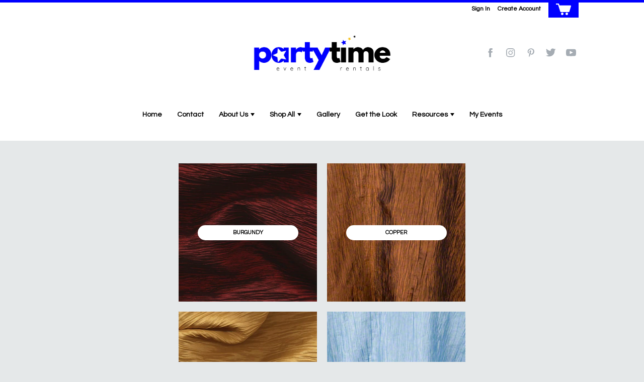

--- FILE ---
content_type: text/html; charset=utf-8
request_url: https://www.partytime-rentals.com/crinkle-linens
body_size: 95969
content:

      <!doctype html>
      <html lang="en" >
        <head>
          <title data-react-helmet="true">Crinkle Linens</title>
          <meta data-react-helmet="true" name="description" content="PartyTime Rentals rents crinkle linens in the Hudson Valley."/><meta data-react-helmet="true" name="keywords" content="rent crinkle linens, crinkle linens"/><meta data-react-helmet="true" property="og:description" content="PartyTime Rentals rents crinkle linens in the Hudson Valley."/>
          
          <meta charset="utf-8">
          <meta name="viewport" content="width=device-width, initial-scale=1">
          <link rel="stylesheet" type="text/css" href="https://cdnjs.cloudflare.com/ajax/libs/slick-carousel/1.6.0/slick.min.css" />
          <link rel="stylesheet" type="text/css" href="https://cdnjs.cloudflare.com/ajax/libs/slick-carousel/1.6.0/slick-theme.min.css" />
          
    <meta property="og:description" content="PartyTime Rentals rents crinkle linens in the Hudson Valley." />
    <meta property="og:title" content="Crinkle Linens" />
    <meta property="keywords" content="rent crinkle linens, crinkle linens" />
  
          
    <link rel="stylesheet" href="/styles/bundle.css?v=v26.03.0">
    <link rel="stylesheet" href="/styles/chic.css?v=v26.03.0">
  
          
    <style>
      :root {
        --button-radius:20px;
--primary-color:#0000ff;
--secondary-color:#a5acb3;
--dark-font-color:#000000;
--light-font-color:#FFFFFF;
--text-bg-primary:#FFFFFF;
--text-bg-secondary:#000000;
--font-family:'Questrial', sans-serif;
--nav-bg-hover-color:#ffffff;
--overlay-bg:rgba(255, 255, 255, 0.8);

        --la-bg-opacity: 1;
      }
    </style>
  
          
        </head>
        <body >
          <div id="root"><div class="container"><aside><div class="notifications-wrapper"></div><div></div><div class="notifications-wrapper"></div></aside><header class="desktopLayout"><nav class="mainMenu"><a href="/login">Sign In</a><a href="/signUp">Create Account</a><a class="icon shoppingCart" href="/cart"><svg class="MuiSvgIcon-root-1" focusable="false" viewBox="0 0 30 23" aria-hidden="true"><path d="M12.553 18h.027A2.447 2.447 0 0 1 15 20.554a2.5 2.5 0 1 1-2.447-2.552zm9.027.001a2.447 2.447 0 0 1 2.419 2.579A2.5 2.5 0 1 1 21.579 18zM7.036 3.855H28.88a1.1 1.1 0 0 1 1.068 1.432L26.634 16.23a1.142 1.142 0 0 1-1.068.771H9.615c-.479.002-.9-.313-1.032-.771L4.2 2.203H0V0h5.047c.484.015.902.342 1.031.808l.958 3.047z"></path></svg><label></label></a></nav><figure class="headerLogo"><a href="https://www.partytime-rentals.com/home"><img sizes="50vw" src="https://tapgoods-prod.imgix.net/pictures/images/000/782/804/original/PTRLOGONEW.png?auto=format&amp;ixlib=react-9.5.4" srcSet="https://tapgoods-prod.imgix.net/pictures/images/000/782/804/original/PTRLOGONEW.png?auto=format&amp;ixlib=react-9.5.4&amp;w=100 100w,
https://tapgoods-prod.imgix.net/pictures/images/000/782/804/original/PTRLOGONEW.png?auto=format&amp;ixlib=react-9.5.4&amp;w=116 116w,
https://tapgoods-prod.imgix.net/pictures/images/000/782/804/original/PTRLOGONEW.png?auto=format&amp;ixlib=react-9.5.4&amp;w=135 135w,
https://tapgoods-prod.imgix.net/pictures/images/000/782/804/original/PTRLOGONEW.png?auto=format&amp;ixlib=react-9.5.4&amp;w=156 156w,
https://tapgoods-prod.imgix.net/pictures/images/000/782/804/original/PTRLOGONEW.png?auto=format&amp;ixlib=react-9.5.4&amp;w=181 181w,
https://tapgoods-prod.imgix.net/pictures/images/000/782/804/original/PTRLOGONEW.png?auto=format&amp;ixlib=react-9.5.4&amp;w=210 210w,
https://tapgoods-prod.imgix.net/pictures/images/000/782/804/original/PTRLOGONEW.png?auto=format&amp;ixlib=react-9.5.4&amp;w=244 244w,
https://tapgoods-prod.imgix.net/pictures/images/000/782/804/original/PTRLOGONEW.png?auto=format&amp;ixlib=react-9.5.4&amp;w=283 283w,
https://tapgoods-prod.imgix.net/pictures/images/000/782/804/original/PTRLOGONEW.png?auto=format&amp;ixlib=react-9.5.4&amp;w=328 328w,
https://tapgoods-prod.imgix.net/pictures/images/000/782/804/original/PTRLOGONEW.png?auto=format&amp;ixlib=react-9.5.4&amp;w=380 380w,
https://tapgoods-prod.imgix.net/pictures/images/000/782/804/original/PTRLOGONEW.png?auto=format&amp;ixlib=react-9.5.4&amp;w=441 441w,
https://tapgoods-prod.imgix.net/pictures/images/000/782/804/original/PTRLOGONEW.png?auto=format&amp;ixlib=react-9.5.4&amp;w=512 512w,
https://tapgoods-prod.imgix.net/pictures/images/000/782/804/original/PTRLOGONEW.png?auto=format&amp;ixlib=react-9.5.4&amp;w=594 594w,
https://tapgoods-prod.imgix.net/pictures/images/000/782/804/original/PTRLOGONEW.png?auto=format&amp;ixlib=react-9.5.4&amp;w=689 689w,
https://tapgoods-prod.imgix.net/pictures/images/000/782/804/original/PTRLOGONEW.png?auto=format&amp;ixlib=react-9.5.4&amp;w=799 799w,
https://tapgoods-prod.imgix.net/pictures/images/000/782/804/original/PTRLOGONEW.png?auto=format&amp;ixlib=react-9.5.4&amp;w=927 927w,
https://tapgoods-prod.imgix.net/pictures/images/000/782/804/original/PTRLOGONEW.png?auto=format&amp;ixlib=react-9.5.4&amp;w=1075 1075w,
https://tapgoods-prod.imgix.net/pictures/images/000/782/804/original/PTRLOGONEW.png?auto=format&amp;ixlib=react-9.5.4&amp;w=1247 1247w,
https://tapgoods-prod.imgix.net/pictures/images/000/782/804/original/PTRLOGONEW.png?auto=format&amp;ixlib=react-9.5.4&amp;w=1446 1446w,
https://tapgoods-prod.imgix.net/pictures/images/000/782/804/original/PTRLOGONEW.png?auto=format&amp;ixlib=react-9.5.4&amp;w=1678 1678w,
https://tapgoods-prod.imgix.net/pictures/images/000/782/804/original/PTRLOGONEW.png?auto=format&amp;ixlib=react-9.5.4&amp;w=1946 1946w,
https://tapgoods-prod.imgix.net/pictures/images/000/782/804/original/PTRLOGONEW.png?auto=format&amp;ixlib=react-9.5.4&amp;w=2257 2257w,
https://tapgoods-prod.imgix.net/pictures/images/000/782/804/original/PTRLOGONEW.png?auto=format&amp;ixlib=react-9.5.4&amp;w=2619 2619w,
https://tapgoods-prod.imgix.net/pictures/images/000/782/804/original/PTRLOGONEW.png?auto=format&amp;ixlib=react-9.5.4&amp;w=3038 3038w,
https://tapgoods-prod.imgix.net/pictures/images/000/782/804/original/PTRLOGONEW.png?auto=format&amp;ixlib=react-9.5.4&amp;w=3524 3524w,
https://tapgoods-prod.imgix.net/pictures/images/000/782/804/original/PTRLOGONEW.png?auto=format&amp;ixlib=react-9.5.4&amp;w=4087 4087w,
https://tapgoods-prod.imgix.net/pictures/images/000/782/804/original/PTRLOGONEW.png?auto=format&amp;ixlib=react-9.5.4&amp;w=4741 4741w,
https://tapgoods-prod.imgix.net/pictures/images/000/782/804/original/PTRLOGONEW.png?auto=format&amp;ixlib=react-9.5.4&amp;w=5500 5500w,
https://tapgoods-prod.imgix.net/pictures/images/000/782/804/original/PTRLOGONEW.png?auto=format&amp;ixlib=react-9.5.4&amp;w=6380 6380w,
https://tapgoods-prod.imgix.net/pictures/images/000/782/804/original/PTRLOGONEW.png?auto=format&amp;ixlib=react-9.5.4&amp;w=7401 7401w,
https://tapgoods-prod.imgix.net/pictures/images/000/782/804/original/PTRLOGONEW.png?auto=format&amp;ixlib=react-9.5.4&amp;w=8192 8192w" alt="logo"/></a></figure><div class="socialLinks"><a href="https://www.facebook.com/partytimerentalsinc/" target="_blank" rel="noopener noreferrer"><svg class="MuiSvgIcon-root-1" focusable="false" viewBox="0 0 7 14" aria-hidden="true"><path d="M1.421 6.996v6.712c0 .096.078.175.175.175h2.492a.175.175 0 00.175-.175v-6.82H6.07a.176.176 0 00.174-.162l.174-2.055a.175.175 0 00-.174-.19h-1.98V3.023a.62.62 0 01.618-.619h1.393a.174.174 0 00.174-.175V.175A.174.174 0 006.275 0H3.921a2.5 2.5 0 00-2.5 2.5v1.981H.175A.175.175 0 000 4.656v2.056c0 .097.078.175.175.175h1.246v.11z"></path></svg></a><a href="https://www.instagram.com/partytimerentalsinc/" target="_blank" rel="noopener noreferrer"><svg class="MuiSvgIcon-root-1" focusable="false" viewBox="0 0 15 15" aria-hidden="true"><path d="M13.115 10.12a2.995 2.995 0 01-2.995 2.995H4.362a2.995 2.995 0 01-2.995-2.995V4.362a2.996 2.996 0 012.995-2.996h5.758a2.996 2.996 0 012.995 2.996v5.758zm1.366-5.758A4.362 4.362 0 0010.12 0H4.362A4.362 4.362 0 000 4.362v5.758a4.362 4.362 0 004.36 4.36h5.759a4.362 4.362 0 004.36-4.36V4.362zM7.265 9.625a2.294 2.294 0 01-2.291-2.291 2.294 2.294 0 012.29-2.29 2.292 2.292 0 012.292 2.29 2.293 2.293 0 01-2.291 2.29zm0-5.867a3.58 3.58 0 00-3.576 3.576 3.58 3.58 0 003.576 3.576 3.58 3.58 0 003.577-3.576 3.58 3.58 0 00-3.577-3.576zm3.786-1.092a.852.852 0 100 1.703.852.852 0 000-1.703z"></path></svg></a><a href="https://www.pinterest.com/partytimerntls/_created/" target="_blank" rel="noopener noreferrer"><svg class="MuiSvgIcon-root-1" focusable="false" viewBox="0 0 15 19" aria-hidden="true"><path d="M6.66 12.125c-.016.052-.03.095-.041.139-.665 2.602-.738 3.18-1.42 4.388-.326.575-.692 1.12-1.098 1.64-.046.058-.09.134-.18.117-.1-.022-.108-.113-.119-.193-.11-.79-.17-1.583-.143-2.381.034-1.04.163-1.397 1.504-7.032a.402.402 0 0 0-.031-.236c-.321-.866-.385-1.744-.105-2.634.606-1.922 2.786-2.07 3.167-.484.236.981-.386 2.266-.863 4.164-.394 1.565 1.45 2.678 3.024 1.535 1.452-1.053 2.017-3.58 1.91-5.37-.212-3.57-4.126-4.342-6.61-3.192C2.81 3.902 2.161 7.432 3.446 9.045c.164.204.29.33.235.537-.082.323-.155.65-.245.97-.066.239-.267.326-.508.228a2.928 2.928 0 0 1-1.19-.891C.649 8.537.336 5.863 1.779 3.6 3.378 1.092 6.352.078 9.068.385c3.243.37 5.294 2.586 5.678 5.1.175 1.144.048 3.97-1.559 5.965-1.85 2.294-4.848 2.446-6.23 1.038-.108-.107-.194-.234-.297-.363"></path></svg></a><a href="https://twitter.com/PTRfun4everyone" target="_blank" rel="noopener noreferrer"><svg class="MuiSvgIcon-root-1" focusable="false" viewBox="0 0 14 12" aria-hidden="true"><path d="M13.447 1.333c-.429.194-.9.312-1.363.39.22-.037.543-.435.673-.596.197-.245.361-.524.454-.827.011-.024.02-.053-.003-.071-.03-.011-.049-.005-.073.006a6.88 6.88 0 01-1.62.619.105.105 0 01-.11-.03c-.048-.052-.092-.102-.143-.143A2.854 2.854 0 0010.478.2 2.722 2.722 0 009.275.006a2.895 2.895 0 00-1.14.322c-.356.186-.67.443-.922.753a2.8 2.8 0 00-.55 1.102c-.096.387-.088.77-.03 1.163.008.064.003.073-.056.064C4.352 3.079 2.51 2.283 1.012.577.947.504.912.504.858.583c-.654.982-.337 2.56.482 3.335.11.103.22.206.341.3-.044.01-.588-.05-1.073-.3C.543 3.877.51 3.9.505 3.974c-.006.106.003.204.017.319.125.995.815 1.915 1.76 2.274.111.048.234.089.355.11-.214.047-.436.08-1.052.032-.077-.015-.107.024-.077.098C1.971 8.07 2.971 8.445 3.72 8.66c.101.018.202.018.302.04-.007.01-.013.01-.018.019-.248.379-1.11.66-1.51.8-.73.255-1.526.37-2.297.294-.123-.018-.149-.016-.183 0-.034.02-.004.05.036.083.157.103.316.195.478.284.49.258 1 .466 1.534.613 2.758.762 5.864.202 7.934-1.856 1.626-1.615 2.196-3.842 2.196-6.073 0-.087.103-.135.164-.181.423-.318.76-.7 1.075-1.123.071-.095.067-.18.067-.215v-.012c0-.036.004-.025-.05 0"></path></svg></a><a href="https://www.youtube.com/user/PartyTimeRentals" target="_blank" rel="noopener noreferrer"><svg class="MuiSvgIcon-root-1" focusable="false" viewBox="0 0 19 14" aria-hidden="true"><path d="M7.16 9.52c1.97-1.022 3.924-2.034 5.9-3.06-1.98-1.032-3.932-2.05-5.9-3.078V9.52zm-5.206 3.405c-.716-.235-1.199-.706-1.457-1.417-.632-1.736-.819-9 .396-10.43.416-.489.95-.775 1.588-.844 3.276-.352 13.403-.302 14.57.119.684.245 1.17.693 1.433 1.377.69 1.795.716 8.325-.092 10.054-.218.469-.574.8-1.027 1.037-1.221.641-13.802.634-15.41.104z"></path></svg></a></div><div class="subMenu"><nav><a href="https://www.partytime-rentals.com/home" target="">Home</a><a href="https://www.partytime-rentals.com/contact" target="">Contact</a><div><a href="https://www.partytime-rentals.com/about-us" target="">About Us</a></div><div><a target="" href="/shop">Shop All</a></div><a target="" href="/gallery">Gallery</a><a href="https://www.partytime-rentals.com/GetTheLook" target="">Get the Look</a><div><a href="https://www.partytime-rentals.com/home" target="">Resources</a></div><a href="https://www.partytime-rentals.com/events" target="">My Events</a></nav></div></header><header class="mobileLayout"><nav class="mobileMenu"><div class="topLink"><a class="navSignIn" href="/login">SIGN IN</a><span><svg class="MuiSvgIcon-root-1" focusable="false" viewBox="0 0 17 15" aria-hidden="true"><path d="M0,0 L17,0 L17,3 L0,3 L0,0 Z M0,6 L17,6 L17,9 L0,9 L0,6 Z M0,12 L17,12 L17,15 L0,15 L0,12 Z"></path></svg></span></div><a class="topLink shoppingCart" href="/cart"><svg class="MuiSvgIcon-root-1" focusable="false" viewBox="0 0 30 23" aria-hidden="true"><path d="M12.553 18h.027A2.447 2.447 0 0 1 15 20.554a2.5 2.5 0 1 1-2.447-2.552zm9.027.001a2.447 2.447 0 0 1 2.419 2.579A2.5 2.5 0 1 1 21.579 18zM7.036 3.855H28.88a1.1 1.1 0 0 1 1.068 1.432L26.634 16.23a1.142 1.142 0 0 1-1.068.771H9.615c-.479.002-.9-.313-1.032-.771L4.2 2.203H0V0h5.047c.484.015.902.342 1.031.808l.958 3.047z"></path></svg><label></label></a></nav><figure class="headerLogo"><a href="https://www.partytime-rentals.com/home"><img sizes="50vw" src="https://tapgoods-prod.imgix.net/pictures/images/000/782/803/original/PTRLOGONEW.png?auto=format&amp;ixlib=react-9.5.4" srcSet="https://tapgoods-prod.imgix.net/pictures/images/000/782/803/original/PTRLOGONEW.png?auto=format&amp;ixlib=react-9.5.4&amp;w=100 100w,
https://tapgoods-prod.imgix.net/pictures/images/000/782/803/original/PTRLOGONEW.png?auto=format&amp;ixlib=react-9.5.4&amp;w=116 116w,
https://tapgoods-prod.imgix.net/pictures/images/000/782/803/original/PTRLOGONEW.png?auto=format&amp;ixlib=react-9.5.4&amp;w=135 135w,
https://tapgoods-prod.imgix.net/pictures/images/000/782/803/original/PTRLOGONEW.png?auto=format&amp;ixlib=react-9.5.4&amp;w=156 156w,
https://tapgoods-prod.imgix.net/pictures/images/000/782/803/original/PTRLOGONEW.png?auto=format&amp;ixlib=react-9.5.4&amp;w=181 181w,
https://tapgoods-prod.imgix.net/pictures/images/000/782/803/original/PTRLOGONEW.png?auto=format&amp;ixlib=react-9.5.4&amp;w=210 210w,
https://tapgoods-prod.imgix.net/pictures/images/000/782/803/original/PTRLOGONEW.png?auto=format&amp;ixlib=react-9.5.4&amp;w=244 244w,
https://tapgoods-prod.imgix.net/pictures/images/000/782/803/original/PTRLOGONEW.png?auto=format&amp;ixlib=react-9.5.4&amp;w=283 283w,
https://tapgoods-prod.imgix.net/pictures/images/000/782/803/original/PTRLOGONEW.png?auto=format&amp;ixlib=react-9.5.4&amp;w=328 328w,
https://tapgoods-prod.imgix.net/pictures/images/000/782/803/original/PTRLOGONEW.png?auto=format&amp;ixlib=react-9.5.4&amp;w=380 380w,
https://tapgoods-prod.imgix.net/pictures/images/000/782/803/original/PTRLOGONEW.png?auto=format&amp;ixlib=react-9.5.4&amp;w=441 441w,
https://tapgoods-prod.imgix.net/pictures/images/000/782/803/original/PTRLOGONEW.png?auto=format&amp;ixlib=react-9.5.4&amp;w=512 512w,
https://tapgoods-prod.imgix.net/pictures/images/000/782/803/original/PTRLOGONEW.png?auto=format&amp;ixlib=react-9.5.4&amp;w=594 594w,
https://tapgoods-prod.imgix.net/pictures/images/000/782/803/original/PTRLOGONEW.png?auto=format&amp;ixlib=react-9.5.4&amp;w=689 689w,
https://tapgoods-prod.imgix.net/pictures/images/000/782/803/original/PTRLOGONEW.png?auto=format&amp;ixlib=react-9.5.4&amp;w=799 799w,
https://tapgoods-prod.imgix.net/pictures/images/000/782/803/original/PTRLOGONEW.png?auto=format&amp;ixlib=react-9.5.4&amp;w=927 927w,
https://tapgoods-prod.imgix.net/pictures/images/000/782/803/original/PTRLOGONEW.png?auto=format&amp;ixlib=react-9.5.4&amp;w=1075 1075w,
https://tapgoods-prod.imgix.net/pictures/images/000/782/803/original/PTRLOGONEW.png?auto=format&amp;ixlib=react-9.5.4&amp;w=1247 1247w,
https://tapgoods-prod.imgix.net/pictures/images/000/782/803/original/PTRLOGONEW.png?auto=format&amp;ixlib=react-9.5.4&amp;w=1446 1446w,
https://tapgoods-prod.imgix.net/pictures/images/000/782/803/original/PTRLOGONEW.png?auto=format&amp;ixlib=react-9.5.4&amp;w=1678 1678w,
https://tapgoods-prod.imgix.net/pictures/images/000/782/803/original/PTRLOGONEW.png?auto=format&amp;ixlib=react-9.5.4&amp;w=1946 1946w,
https://tapgoods-prod.imgix.net/pictures/images/000/782/803/original/PTRLOGONEW.png?auto=format&amp;ixlib=react-9.5.4&amp;w=2257 2257w,
https://tapgoods-prod.imgix.net/pictures/images/000/782/803/original/PTRLOGONEW.png?auto=format&amp;ixlib=react-9.5.4&amp;w=2619 2619w,
https://tapgoods-prod.imgix.net/pictures/images/000/782/803/original/PTRLOGONEW.png?auto=format&amp;ixlib=react-9.5.4&amp;w=3038 3038w,
https://tapgoods-prod.imgix.net/pictures/images/000/782/803/original/PTRLOGONEW.png?auto=format&amp;ixlib=react-9.5.4&amp;w=3524 3524w,
https://tapgoods-prod.imgix.net/pictures/images/000/782/803/original/PTRLOGONEW.png?auto=format&amp;ixlib=react-9.5.4&amp;w=4087 4087w,
https://tapgoods-prod.imgix.net/pictures/images/000/782/803/original/PTRLOGONEW.png?auto=format&amp;ixlib=react-9.5.4&amp;w=4741 4741w,
https://tapgoods-prod.imgix.net/pictures/images/000/782/803/original/PTRLOGONEW.png?auto=format&amp;ixlib=react-9.5.4&amp;w=5500 5500w,
https://tapgoods-prod.imgix.net/pictures/images/000/782/803/original/PTRLOGONEW.png?auto=format&amp;ixlib=react-9.5.4&amp;w=6380 6380w,
https://tapgoods-prod.imgix.net/pictures/images/000/782/803/original/PTRLOGONEW.png?auto=format&amp;ixlib=react-9.5.4&amp;w=7401 7401w,
https://tapgoods-prod.imgix.net/pictures/images/000/782/803/original/PTRLOGONEW.png?auto=format&amp;ixlib=react-9.5.4&amp;w=8192 8192w" alt="logo"/></a></figure></header><main><div class="showcase"><section class="10"><a href="https://www.partytime-rentals.com/shop?page&amp;query=BURGUNDY&amp;selectedSfCategories=&amp;selectedSfCategoriesData=%5B%7B%22category_id%22%3A4456%2C%22sf_sub_categories%22%3A%5B%2229293%22%5D%7D%5D&amp;selectedSfSubCategories="><figure><img sizes="50vw" src="https://tapgoods-prod.imgix.net/pictures/images/000/339/757/original/CRINKLE_BURGUNDY.jpg?auto=format&amp;ixlib=react-9.5.4" srcSet="https://tapgoods-prod.imgix.net/pictures/images/000/339/757/original/CRINKLE_BURGUNDY.jpg?auto=format&amp;ixlib=react-9.5.4&amp;w=100 100w,
https://tapgoods-prod.imgix.net/pictures/images/000/339/757/original/CRINKLE_BURGUNDY.jpg?auto=format&amp;ixlib=react-9.5.4&amp;w=116 116w,
https://tapgoods-prod.imgix.net/pictures/images/000/339/757/original/CRINKLE_BURGUNDY.jpg?auto=format&amp;ixlib=react-9.5.4&amp;w=135 135w,
https://tapgoods-prod.imgix.net/pictures/images/000/339/757/original/CRINKLE_BURGUNDY.jpg?auto=format&amp;ixlib=react-9.5.4&amp;w=156 156w,
https://tapgoods-prod.imgix.net/pictures/images/000/339/757/original/CRINKLE_BURGUNDY.jpg?auto=format&amp;ixlib=react-9.5.4&amp;w=181 181w,
https://tapgoods-prod.imgix.net/pictures/images/000/339/757/original/CRINKLE_BURGUNDY.jpg?auto=format&amp;ixlib=react-9.5.4&amp;w=210 210w,
https://tapgoods-prod.imgix.net/pictures/images/000/339/757/original/CRINKLE_BURGUNDY.jpg?auto=format&amp;ixlib=react-9.5.4&amp;w=244 244w,
https://tapgoods-prod.imgix.net/pictures/images/000/339/757/original/CRINKLE_BURGUNDY.jpg?auto=format&amp;ixlib=react-9.5.4&amp;w=283 283w,
https://tapgoods-prod.imgix.net/pictures/images/000/339/757/original/CRINKLE_BURGUNDY.jpg?auto=format&amp;ixlib=react-9.5.4&amp;w=328 328w,
https://tapgoods-prod.imgix.net/pictures/images/000/339/757/original/CRINKLE_BURGUNDY.jpg?auto=format&amp;ixlib=react-9.5.4&amp;w=380 380w,
https://tapgoods-prod.imgix.net/pictures/images/000/339/757/original/CRINKLE_BURGUNDY.jpg?auto=format&amp;ixlib=react-9.5.4&amp;w=441 441w,
https://tapgoods-prod.imgix.net/pictures/images/000/339/757/original/CRINKLE_BURGUNDY.jpg?auto=format&amp;ixlib=react-9.5.4&amp;w=512 512w,
https://tapgoods-prod.imgix.net/pictures/images/000/339/757/original/CRINKLE_BURGUNDY.jpg?auto=format&amp;ixlib=react-9.5.4&amp;w=594 594w,
https://tapgoods-prod.imgix.net/pictures/images/000/339/757/original/CRINKLE_BURGUNDY.jpg?auto=format&amp;ixlib=react-9.5.4&amp;w=689 689w,
https://tapgoods-prod.imgix.net/pictures/images/000/339/757/original/CRINKLE_BURGUNDY.jpg?auto=format&amp;ixlib=react-9.5.4&amp;w=799 799w,
https://tapgoods-prod.imgix.net/pictures/images/000/339/757/original/CRINKLE_BURGUNDY.jpg?auto=format&amp;ixlib=react-9.5.4&amp;w=927 927w,
https://tapgoods-prod.imgix.net/pictures/images/000/339/757/original/CRINKLE_BURGUNDY.jpg?auto=format&amp;ixlib=react-9.5.4&amp;w=1075 1075w,
https://tapgoods-prod.imgix.net/pictures/images/000/339/757/original/CRINKLE_BURGUNDY.jpg?auto=format&amp;ixlib=react-9.5.4&amp;w=1247 1247w,
https://tapgoods-prod.imgix.net/pictures/images/000/339/757/original/CRINKLE_BURGUNDY.jpg?auto=format&amp;ixlib=react-9.5.4&amp;w=1446 1446w,
https://tapgoods-prod.imgix.net/pictures/images/000/339/757/original/CRINKLE_BURGUNDY.jpg?auto=format&amp;ixlib=react-9.5.4&amp;w=1678 1678w,
https://tapgoods-prod.imgix.net/pictures/images/000/339/757/original/CRINKLE_BURGUNDY.jpg?auto=format&amp;ixlib=react-9.5.4&amp;w=1946 1946w,
https://tapgoods-prod.imgix.net/pictures/images/000/339/757/original/CRINKLE_BURGUNDY.jpg?auto=format&amp;ixlib=react-9.5.4&amp;w=2257 2257w,
https://tapgoods-prod.imgix.net/pictures/images/000/339/757/original/CRINKLE_BURGUNDY.jpg?auto=format&amp;ixlib=react-9.5.4&amp;w=2619 2619w,
https://tapgoods-prod.imgix.net/pictures/images/000/339/757/original/CRINKLE_BURGUNDY.jpg?auto=format&amp;ixlib=react-9.5.4&amp;w=3038 3038w,
https://tapgoods-prod.imgix.net/pictures/images/000/339/757/original/CRINKLE_BURGUNDY.jpg?auto=format&amp;ixlib=react-9.5.4&amp;w=3524 3524w,
https://tapgoods-prod.imgix.net/pictures/images/000/339/757/original/CRINKLE_BURGUNDY.jpg?auto=format&amp;ixlib=react-9.5.4&amp;w=4087 4087w,
https://tapgoods-prod.imgix.net/pictures/images/000/339/757/original/CRINKLE_BURGUNDY.jpg?auto=format&amp;ixlib=react-9.5.4&amp;w=4741 4741w,
https://tapgoods-prod.imgix.net/pictures/images/000/339/757/original/CRINKLE_BURGUNDY.jpg?auto=format&amp;ixlib=react-9.5.4&amp;w=5500 5500w,
https://tapgoods-prod.imgix.net/pictures/images/000/339/757/original/CRINKLE_BURGUNDY.jpg?auto=format&amp;ixlib=react-9.5.4&amp;w=6380 6380w,
https://tapgoods-prod.imgix.net/pictures/images/000/339/757/original/CRINKLE_BURGUNDY.jpg?auto=format&amp;ixlib=react-9.5.4&amp;w=7401 7401w,
https://tapgoods-prod.imgix.net/pictures/images/000/339/757/original/CRINKLE_BURGUNDY.jpg?auto=format&amp;ixlib=react-9.5.4&amp;w=8192 8192w" alt="category_picture"/></figure><div class="btn secondary" style="color:var(--dark-font-color)">BURGUNDY</div></a><a href="https://www.partytime-rentals.com/shop?page&amp;query=COPPER&amp;selectedSfCategories=&amp;selectedSfCategoriesData=%5B%7B%22category_id%22%3A4456%2C%22sf_sub_categories%22%3A%5B%2229293%22%5D%7D%5D&amp;selectedSfSubCategories="><figure><img sizes="50vw" src="https://tapgoods-prod.imgix.net/pictures/images/000/339/758/original/CRINKLE_COPPER.jpg?auto=format&amp;ixlib=react-9.5.4" srcSet="https://tapgoods-prod.imgix.net/pictures/images/000/339/758/original/CRINKLE_COPPER.jpg?auto=format&amp;ixlib=react-9.5.4&amp;w=100 100w,
https://tapgoods-prod.imgix.net/pictures/images/000/339/758/original/CRINKLE_COPPER.jpg?auto=format&amp;ixlib=react-9.5.4&amp;w=116 116w,
https://tapgoods-prod.imgix.net/pictures/images/000/339/758/original/CRINKLE_COPPER.jpg?auto=format&amp;ixlib=react-9.5.4&amp;w=135 135w,
https://tapgoods-prod.imgix.net/pictures/images/000/339/758/original/CRINKLE_COPPER.jpg?auto=format&amp;ixlib=react-9.5.4&amp;w=156 156w,
https://tapgoods-prod.imgix.net/pictures/images/000/339/758/original/CRINKLE_COPPER.jpg?auto=format&amp;ixlib=react-9.5.4&amp;w=181 181w,
https://tapgoods-prod.imgix.net/pictures/images/000/339/758/original/CRINKLE_COPPER.jpg?auto=format&amp;ixlib=react-9.5.4&amp;w=210 210w,
https://tapgoods-prod.imgix.net/pictures/images/000/339/758/original/CRINKLE_COPPER.jpg?auto=format&amp;ixlib=react-9.5.4&amp;w=244 244w,
https://tapgoods-prod.imgix.net/pictures/images/000/339/758/original/CRINKLE_COPPER.jpg?auto=format&amp;ixlib=react-9.5.4&amp;w=283 283w,
https://tapgoods-prod.imgix.net/pictures/images/000/339/758/original/CRINKLE_COPPER.jpg?auto=format&amp;ixlib=react-9.5.4&amp;w=328 328w,
https://tapgoods-prod.imgix.net/pictures/images/000/339/758/original/CRINKLE_COPPER.jpg?auto=format&amp;ixlib=react-9.5.4&amp;w=380 380w,
https://tapgoods-prod.imgix.net/pictures/images/000/339/758/original/CRINKLE_COPPER.jpg?auto=format&amp;ixlib=react-9.5.4&amp;w=441 441w,
https://tapgoods-prod.imgix.net/pictures/images/000/339/758/original/CRINKLE_COPPER.jpg?auto=format&amp;ixlib=react-9.5.4&amp;w=512 512w,
https://tapgoods-prod.imgix.net/pictures/images/000/339/758/original/CRINKLE_COPPER.jpg?auto=format&amp;ixlib=react-9.5.4&amp;w=594 594w,
https://tapgoods-prod.imgix.net/pictures/images/000/339/758/original/CRINKLE_COPPER.jpg?auto=format&amp;ixlib=react-9.5.4&amp;w=689 689w,
https://tapgoods-prod.imgix.net/pictures/images/000/339/758/original/CRINKLE_COPPER.jpg?auto=format&amp;ixlib=react-9.5.4&amp;w=799 799w,
https://tapgoods-prod.imgix.net/pictures/images/000/339/758/original/CRINKLE_COPPER.jpg?auto=format&amp;ixlib=react-9.5.4&amp;w=927 927w,
https://tapgoods-prod.imgix.net/pictures/images/000/339/758/original/CRINKLE_COPPER.jpg?auto=format&amp;ixlib=react-9.5.4&amp;w=1075 1075w,
https://tapgoods-prod.imgix.net/pictures/images/000/339/758/original/CRINKLE_COPPER.jpg?auto=format&amp;ixlib=react-9.5.4&amp;w=1247 1247w,
https://tapgoods-prod.imgix.net/pictures/images/000/339/758/original/CRINKLE_COPPER.jpg?auto=format&amp;ixlib=react-9.5.4&amp;w=1446 1446w,
https://tapgoods-prod.imgix.net/pictures/images/000/339/758/original/CRINKLE_COPPER.jpg?auto=format&amp;ixlib=react-9.5.4&amp;w=1678 1678w,
https://tapgoods-prod.imgix.net/pictures/images/000/339/758/original/CRINKLE_COPPER.jpg?auto=format&amp;ixlib=react-9.5.4&amp;w=1946 1946w,
https://tapgoods-prod.imgix.net/pictures/images/000/339/758/original/CRINKLE_COPPER.jpg?auto=format&amp;ixlib=react-9.5.4&amp;w=2257 2257w,
https://tapgoods-prod.imgix.net/pictures/images/000/339/758/original/CRINKLE_COPPER.jpg?auto=format&amp;ixlib=react-9.5.4&amp;w=2619 2619w,
https://tapgoods-prod.imgix.net/pictures/images/000/339/758/original/CRINKLE_COPPER.jpg?auto=format&amp;ixlib=react-9.5.4&amp;w=3038 3038w,
https://tapgoods-prod.imgix.net/pictures/images/000/339/758/original/CRINKLE_COPPER.jpg?auto=format&amp;ixlib=react-9.5.4&amp;w=3524 3524w,
https://tapgoods-prod.imgix.net/pictures/images/000/339/758/original/CRINKLE_COPPER.jpg?auto=format&amp;ixlib=react-9.5.4&amp;w=4087 4087w,
https://tapgoods-prod.imgix.net/pictures/images/000/339/758/original/CRINKLE_COPPER.jpg?auto=format&amp;ixlib=react-9.5.4&amp;w=4741 4741w,
https://tapgoods-prod.imgix.net/pictures/images/000/339/758/original/CRINKLE_COPPER.jpg?auto=format&amp;ixlib=react-9.5.4&amp;w=5500 5500w,
https://tapgoods-prod.imgix.net/pictures/images/000/339/758/original/CRINKLE_COPPER.jpg?auto=format&amp;ixlib=react-9.5.4&amp;w=6380 6380w,
https://tapgoods-prod.imgix.net/pictures/images/000/339/758/original/CRINKLE_COPPER.jpg?auto=format&amp;ixlib=react-9.5.4&amp;w=7401 7401w,
https://tapgoods-prod.imgix.net/pictures/images/000/339/758/original/CRINKLE_COPPER.jpg?auto=format&amp;ixlib=react-9.5.4&amp;w=8192 8192w" alt="category_picture"/></figure><div class="btn secondary" style="color:var(--dark-font-color)">COPPER</div></a><a href="https://www.partytime-rentals.com/shop?page&amp;query=HARVEST%20GOLD&amp;selectedSfCategories=&amp;selectedSfCategoriesData=%5B%7B%22category_id%22%3A4456%2C%22sf_sub_categories%22%3A%5B%2229293%22%5D%7D%5D&amp;selectedSfSubCategories="><figure><img sizes="50vw" src="https://tapgoods-prod.imgix.net/pictures/images/000/339/759/original/CRINKLE_HARVEST_GOLD.jpg?auto=format&amp;ixlib=react-9.5.4" srcSet="https://tapgoods-prod.imgix.net/pictures/images/000/339/759/original/CRINKLE_HARVEST_GOLD.jpg?auto=format&amp;ixlib=react-9.5.4&amp;w=100 100w,
https://tapgoods-prod.imgix.net/pictures/images/000/339/759/original/CRINKLE_HARVEST_GOLD.jpg?auto=format&amp;ixlib=react-9.5.4&amp;w=116 116w,
https://tapgoods-prod.imgix.net/pictures/images/000/339/759/original/CRINKLE_HARVEST_GOLD.jpg?auto=format&amp;ixlib=react-9.5.4&amp;w=135 135w,
https://tapgoods-prod.imgix.net/pictures/images/000/339/759/original/CRINKLE_HARVEST_GOLD.jpg?auto=format&amp;ixlib=react-9.5.4&amp;w=156 156w,
https://tapgoods-prod.imgix.net/pictures/images/000/339/759/original/CRINKLE_HARVEST_GOLD.jpg?auto=format&amp;ixlib=react-9.5.4&amp;w=181 181w,
https://tapgoods-prod.imgix.net/pictures/images/000/339/759/original/CRINKLE_HARVEST_GOLD.jpg?auto=format&amp;ixlib=react-9.5.4&amp;w=210 210w,
https://tapgoods-prod.imgix.net/pictures/images/000/339/759/original/CRINKLE_HARVEST_GOLD.jpg?auto=format&amp;ixlib=react-9.5.4&amp;w=244 244w,
https://tapgoods-prod.imgix.net/pictures/images/000/339/759/original/CRINKLE_HARVEST_GOLD.jpg?auto=format&amp;ixlib=react-9.5.4&amp;w=283 283w,
https://tapgoods-prod.imgix.net/pictures/images/000/339/759/original/CRINKLE_HARVEST_GOLD.jpg?auto=format&amp;ixlib=react-9.5.4&amp;w=328 328w,
https://tapgoods-prod.imgix.net/pictures/images/000/339/759/original/CRINKLE_HARVEST_GOLD.jpg?auto=format&amp;ixlib=react-9.5.4&amp;w=380 380w,
https://tapgoods-prod.imgix.net/pictures/images/000/339/759/original/CRINKLE_HARVEST_GOLD.jpg?auto=format&amp;ixlib=react-9.5.4&amp;w=441 441w,
https://tapgoods-prod.imgix.net/pictures/images/000/339/759/original/CRINKLE_HARVEST_GOLD.jpg?auto=format&amp;ixlib=react-9.5.4&amp;w=512 512w,
https://tapgoods-prod.imgix.net/pictures/images/000/339/759/original/CRINKLE_HARVEST_GOLD.jpg?auto=format&amp;ixlib=react-9.5.4&amp;w=594 594w,
https://tapgoods-prod.imgix.net/pictures/images/000/339/759/original/CRINKLE_HARVEST_GOLD.jpg?auto=format&amp;ixlib=react-9.5.4&amp;w=689 689w,
https://tapgoods-prod.imgix.net/pictures/images/000/339/759/original/CRINKLE_HARVEST_GOLD.jpg?auto=format&amp;ixlib=react-9.5.4&amp;w=799 799w,
https://tapgoods-prod.imgix.net/pictures/images/000/339/759/original/CRINKLE_HARVEST_GOLD.jpg?auto=format&amp;ixlib=react-9.5.4&amp;w=927 927w,
https://tapgoods-prod.imgix.net/pictures/images/000/339/759/original/CRINKLE_HARVEST_GOLD.jpg?auto=format&amp;ixlib=react-9.5.4&amp;w=1075 1075w,
https://tapgoods-prod.imgix.net/pictures/images/000/339/759/original/CRINKLE_HARVEST_GOLD.jpg?auto=format&amp;ixlib=react-9.5.4&amp;w=1247 1247w,
https://tapgoods-prod.imgix.net/pictures/images/000/339/759/original/CRINKLE_HARVEST_GOLD.jpg?auto=format&amp;ixlib=react-9.5.4&amp;w=1446 1446w,
https://tapgoods-prod.imgix.net/pictures/images/000/339/759/original/CRINKLE_HARVEST_GOLD.jpg?auto=format&amp;ixlib=react-9.5.4&amp;w=1678 1678w,
https://tapgoods-prod.imgix.net/pictures/images/000/339/759/original/CRINKLE_HARVEST_GOLD.jpg?auto=format&amp;ixlib=react-9.5.4&amp;w=1946 1946w,
https://tapgoods-prod.imgix.net/pictures/images/000/339/759/original/CRINKLE_HARVEST_GOLD.jpg?auto=format&amp;ixlib=react-9.5.4&amp;w=2257 2257w,
https://tapgoods-prod.imgix.net/pictures/images/000/339/759/original/CRINKLE_HARVEST_GOLD.jpg?auto=format&amp;ixlib=react-9.5.4&amp;w=2619 2619w,
https://tapgoods-prod.imgix.net/pictures/images/000/339/759/original/CRINKLE_HARVEST_GOLD.jpg?auto=format&amp;ixlib=react-9.5.4&amp;w=3038 3038w,
https://tapgoods-prod.imgix.net/pictures/images/000/339/759/original/CRINKLE_HARVEST_GOLD.jpg?auto=format&amp;ixlib=react-9.5.4&amp;w=3524 3524w,
https://tapgoods-prod.imgix.net/pictures/images/000/339/759/original/CRINKLE_HARVEST_GOLD.jpg?auto=format&amp;ixlib=react-9.5.4&amp;w=4087 4087w,
https://tapgoods-prod.imgix.net/pictures/images/000/339/759/original/CRINKLE_HARVEST_GOLD.jpg?auto=format&amp;ixlib=react-9.5.4&amp;w=4741 4741w,
https://tapgoods-prod.imgix.net/pictures/images/000/339/759/original/CRINKLE_HARVEST_GOLD.jpg?auto=format&amp;ixlib=react-9.5.4&amp;w=5500 5500w,
https://tapgoods-prod.imgix.net/pictures/images/000/339/759/original/CRINKLE_HARVEST_GOLD.jpg?auto=format&amp;ixlib=react-9.5.4&amp;w=6380 6380w,
https://tapgoods-prod.imgix.net/pictures/images/000/339/759/original/CRINKLE_HARVEST_GOLD.jpg?auto=format&amp;ixlib=react-9.5.4&amp;w=7401 7401w,
https://tapgoods-prod.imgix.net/pictures/images/000/339/759/original/CRINKLE_HARVEST_GOLD.jpg?auto=format&amp;ixlib=react-9.5.4&amp;w=8192 8192w" alt="category_picture"/></figure><div class="btn secondary" style="color:var(--dark-font-color)">HARVEST GOLD</div></a><a href="https://www.partytime-rentals.com/shop?page&amp;query=ICE%20BLUE&amp;selectedSfCategories=&amp;selectedSfCategoriesData=%5B%7B%22category_id%22%3A4456%2C%22sf_sub_categories%22%3A%5B%2229293%22%5D%7D%5D&amp;selectedSfSubCategories="><figure><img sizes="50vw" src="https://tapgoods-prod.imgix.net/pictures/images/000/339/760/original/CRINKLE_ICE_BLUE.jpg?auto=format&amp;ixlib=react-9.5.4" srcSet="https://tapgoods-prod.imgix.net/pictures/images/000/339/760/original/CRINKLE_ICE_BLUE.jpg?auto=format&amp;ixlib=react-9.5.4&amp;w=100 100w,
https://tapgoods-prod.imgix.net/pictures/images/000/339/760/original/CRINKLE_ICE_BLUE.jpg?auto=format&amp;ixlib=react-9.5.4&amp;w=116 116w,
https://tapgoods-prod.imgix.net/pictures/images/000/339/760/original/CRINKLE_ICE_BLUE.jpg?auto=format&amp;ixlib=react-9.5.4&amp;w=135 135w,
https://tapgoods-prod.imgix.net/pictures/images/000/339/760/original/CRINKLE_ICE_BLUE.jpg?auto=format&amp;ixlib=react-9.5.4&amp;w=156 156w,
https://tapgoods-prod.imgix.net/pictures/images/000/339/760/original/CRINKLE_ICE_BLUE.jpg?auto=format&amp;ixlib=react-9.5.4&amp;w=181 181w,
https://tapgoods-prod.imgix.net/pictures/images/000/339/760/original/CRINKLE_ICE_BLUE.jpg?auto=format&amp;ixlib=react-9.5.4&amp;w=210 210w,
https://tapgoods-prod.imgix.net/pictures/images/000/339/760/original/CRINKLE_ICE_BLUE.jpg?auto=format&amp;ixlib=react-9.5.4&amp;w=244 244w,
https://tapgoods-prod.imgix.net/pictures/images/000/339/760/original/CRINKLE_ICE_BLUE.jpg?auto=format&amp;ixlib=react-9.5.4&amp;w=283 283w,
https://tapgoods-prod.imgix.net/pictures/images/000/339/760/original/CRINKLE_ICE_BLUE.jpg?auto=format&amp;ixlib=react-9.5.4&amp;w=328 328w,
https://tapgoods-prod.imgix.net/pictures/images/000/339/760/original/CRINKLE_ICE_BLUE.jpg?auto=format&amp;ixlib=react-9.5.4&amp;w=380 380w,
https://tapgoods-prod.imgix.net/pictures/images/000/339/760/original/CRINKLE_ICE_BLUE.jpg?auto=format&amp;ixlib=react-9.5.4&amp;w=441 441w,
https://tapgoods-prod.imgix.net/pictures/images/000/339/760/original/CRINKLE_ICE_BLUE.jpg?auto=format&amp;ixlib=react-9.5.4&amp;w=512 512w,
https://tapgoods-prod.imgix.net/pictures/images/000/339/760/original/CRINKLE_ICE_BLUE.jpg?auto=format&amp;ixlib=react-9.5.4&amp;w=594 594w,
https://tapgoods-prod.imgix.net/pictures/images/000/339/760/original/CRINKLE_ICE_BLUE.jpg?auto=format&amp;ixlib=react-9.5.4&amp;w=689 689w,
https://tapgoods-prod.imgix.net/pictures/images/000/339/760/original/CRINKLE_ICE_BLUE.jpg?auto=format&amp;ixlib=react-9.5.4&amp;w=799 799w,
https://tapgoods-prod.imgix.net/pictures/images/000/339/760/original/CRINKLE_ICE_BLUE.jpg?auto=format&amp;ixlib=react-9.5.4&amp;w=927 927w,
https://tapgoods-prod.imgix.net/pictures/images/000/339/760/original/CRINKLE_ICE_BLUE.jpg?auto=format&amp;ixlib=react-9.5.4&amp;w=1075 1075w,
https://tapgoods-prod.imgix.net/pictures/images/000/339/760/original/CRINKLE_ICE_BLUE.jpg?auto=format&amp;ixlib=react-9.5.4&amp;w=1247 1247w,
https://tapgoods-prod.imgix.net/pictures/images/000/339/760/original/CRINKLE_ICE_BLUE.jpg?auto=format&amp;ixlib=react-9.5.4&amp;w=1446 1446w,
https://tapgoods-prod.imgix.net/pictures/images/000/339/760/original/CRINKLE_ICE_BLUE.jpg?auto=format&amp;ixlib=react-9.5.4&amp;w=1678 1678w,
https://tapgoods-prod.imgix.net/pictures/images/000/339/760/original/CRINKLE_ICE_BLUE.jpg?auto=format&amp;ixlib=react-9.5.4&amp;w=1946 1946w,
https://tapgoods-prod.imgix.net/pictures/images/000/339/760/original/CRINKLE_ICE_BLUE.jpg?auto=format&amp;ixlib=react-9.5.4&amp;w=2257 2257w,
https://tapgoods-prod.imgix.net/pictures/images/000/339/760/original/CRINKLE_ICE_BLUE.jpg?auto=format&amp;ixlib=react-9.5.4&amp;w=2619 2619w,
https://tapgoods-prod.imgix.net/pictures/images/000/339/760/original/CRINKLE_ICE_BLUE.jpg?auto=format&amp;ixlib=react-9.5.4&amp;w=3038 3038w,
https://tapgoods-prod.imgix.net/pictures/images/000/339/760/original/CRINKLE_ICE_BLUE.jpg?auto=format&amp;ixlib=react-9.5.4&amp;w=3524 3524w,
https://tapgoods-prod.imgix.net/pictures/images/000/339/760/original/CRINKLE_ICE_BLUE.jpg?auto=format&amp;ixlib=react-9.5.4&amp;w=4087 4087w,
https://tapgoods-prod.imgix.net/pictures/images/000/339/760/original/CRINKLE_ICE_BLUE.jpg?auto=format&amp;ixlib=react-9.5.4&amp;w=4741 4741w,
https://tapgoods-prod.imgix.net/pictures/images/000/339/760/original/CRINKLE_ICE_BLUE.jpg?auto=format&amp;ixlib=react-9.5.4&amp;w=5500 5500w,
https://tapgoods-prod.imgix.net/pictures/images/000/339/760/original/CRINKLE_ICE_BLUE.jpg?auto=format&amp;ixlib=react-9.5.4&amp;w=6380 6380w,
https://tapgoods-prod.imgix.net/pictures/images/000/339/760/original/CRINKLE_ICE_BLUE.jpg?auto=format&amp;ixlib=react-9.5.4&amp;w=7401 7401w,
https://tapgoods-prod.imgix.net/pictures/images/000/339/760/original/CRINKLE_ICE_BLUE.jpg?auto=format&amp;ixlib=react-9.5.4&amp;w=8192 8192w" alt="category_picture"/></figure><div class="btn secondary" style="color:var(--dark-font-color)">ICE BLUE</div></a><a href="https://www.partytime-rentals.com/shop?page&amp;query=IVORY&amp;selectedSfCategories=&amp;selectedSfCategoriesData=%5B%7B%22category_id%22%3A4456%2C%22sf_sub_categories%22%3A%5B%2229293%22%5D%7D%5D&amp;selectedSfSubCategories="><figure><img sizes="50vw" src="https://tapgoods-prod.imgix.net/pictures/images/000/339/761/original/CRINKLE_IVORY.jpg?auto=format&amp;ixlib=react-9.5.4" srcSet="https://tapgoods-prod.imgix.net/pictures/images/000/339/761/original/CRINKLE_IVORY.jpg?auto=format&amp;ixlib=react-9.5.4&amp;w=100 100w,
https://tapgoods-prod.imgix.net/pictures/images/000/339/761/original/CRINKLE_IVORY.jpg?auto=format&amp;ixlib=react-9.5.4&amp;w=116 116w,
https://tapgoods-prod.imgix.net/pictures/images/000/339/761/original/CRINKLE_IVORY.jpg?auto=format&amp;ixlib=react-9.5.4&amp;w=135 135w,
https://tapgoods-prod.imgix.net/pictures/images/000/339/761/original/CRINKLE_IVORY.jpg?auto=format&amp;ixlib=react-9.5.4&amp;w=156 156w,
https://tapgoods-prod.imgix.net/pictures/images/000/339/761/original/CRINKLE_IVORY.jpg?auto=format&amp;ixlib=react-9.5.4&amp;w=181 181w,
https://tapgoods-prod.imgix.net/pictures/images/000/339/761/original/CRINKLE_IVORY.jpg?auto=format&amp;ixlib=react-9.5.4&amp;w=210 210w,
https://tapgoods-prod.imgix.net/pictures/images/000/339/761/original/CRINKLE_IVORY.jpg?auto=format&amp;ixlib=react-9.5.4&amp;w=244 244w,
https://tapgoods-prod.imgix.net/pictures/images/000/339/761/original/CRINKLE_IVORY.jpg?auto=format&amp;ixlib=react-9.5.4&amp;w=283 283w,
https://tapgoods-prod.imgix.net/pictures/images/000/339/761/original/CRINKLE_IVORY.jpg?auto=format&amp;ixlib=react-9.5.4&amp;w=328 328w,
https://tapgoods-prod.imgix.net/pictures/images/000/339/761/original/CRINKLE_IVORY.jpg?auto=format&amp;ixlib=react-9.5.4&amp;w=380 380w,
https://tapgoods-prod.imgix.net/pictures/images/000/339/761/original/CRINKLE_IVORY.jpg?auto=format&amp;ixlib=react-9.5.4&amp;w=441 441w,
https://tapgoods-prod.imgix.net/pictures/images/000/339/761/original/CRINKLE_IVORY.jpg?auto=format&amp;ixlib=react-9.5.4&amp;w=512 512w,
https://tapgoods-prod.imgix.net/pictures/images/000/339/761/original/CRINKLE_IVORY.jpg?auto=format&amp;ixlib=react-9.5.4&amp;w=594 594w,
https://tapgoods-prod.imgix.net/pictures/images/000/339/761/original/CRINKLE_IVORY.jpg?auto=format&amp;ixlib=react-9.5.4&amp;w=689 689w,
https://tapgoods-prod.imgix.net/pictures/images/000/339/761/original/CRINKLE_IVORY.jpg?auto=format&amp;ixlib=react-9.5.4&amp;w=799 799w,
https://tapgoods-prod.imgix.net/pictures/images/000/339/761/original/CRINKLE_IVORY.jpg?auto=format&amp;ixlib=react-9.5.4&amp;w=927 927w,
https://tapgoods-prod.imgix.net/pictures/images/000/339/761/original/CRINKLE_IVORY.jpg?auto=format&amp;ixlib=react-9.5.4&amp;w=1075 1075w,
https://tapgoods-prod.imgix.net/pictures/images/000/339/761/original/CRINKLE_IVORY.jpg?auto=format&amp;ixlib=react-9.5.4&amp;w=1247 1247w,
https://tapgoods-prod.imgix.net/pictures/images/000/339/761/original/CRINKLE_IVORY.jpg?auto=format&amp;ixlib=react-9.5.4&amp;w=1446 1446w,
https://tapgoods-prod.imgix.net/pictures/images/000/339/761/original/CRINKLE_IVORY.jpg?auto=format&amp;ixlib=react-9.5.4&amp;w=1678 1678w,
https://tapgoods-prod.imgix.net/pictures/images/000/339/761/original/CRINKLE_IVORY.jpg?auto=format&amp;ixlib=react-9.5.4&amp;w=1946 1946w,
https://tapgoods-prod.imgix.net/pictures/images/000/339/761/original/CRINKLE_IVORY.jpg?auto=format&amp;ixlib=react-9.5.4&amp;w=2257 2257w,
https://tapgoods-prod.imgix.net/pictures/images/000/339/761/original/CRINKLE_IVORY.jpg?auto=format&amp;ixlib=react-9.5.4&amp;w=2619 2619w,
https://tapgoods-prod.imgix.net/pictures/images/000/339/761/original/CRINKLE_IVORY.jpg?auto=format&amp;ixlib=react-9.5.4&amp;w=3038 3038w,
https://tapgoods-prod.imgix.net/pictures/images/000/339/761/original/CRINKLE_IVORY.jpg?auto=format&amp;ixlib=react-9.5.4&amp;w=3524 3524w,
https://tapgoods-prod.imgix.net/pictures/images/000/339/761/original/CRINKLE_IVORY.jpg?auto=format&amp;ixlib=react-9.5.4&amp;w=4087 4087w,
https://tapgoods-prod.imgix.net/pictures/images/000/339/761/original/CRINKLE_IVORY.jpg?auto=format&amp;ixlib=react-9.5.4&amp;w=4741 4741w,
https://tapgoods-prod.imgix.net/pictures/images/000/339/761/original/CRINKLE_IVORY.jpg?auto=format&amp;ixlib=react-9.5.4&amp;w=5500 5500w,
https://tapgoods-prod.imgix.net/pictures/images/000/339/761/original/CRINKLE_IVORY.jpg?auto=format&amp;ixlib=react-9.5.4&amp;w=6380 6380w,
https://tapgoods-prod.imgix.net/pictures/images/000/339/761/original/CRINKLE_IVORY.jpg?auto=format&amp;ixlib=react-9.5.4&amp;w=7401 7401w,
https://tapgoods-prod.imgix.net/pictures/images/000/339/761/original/CRINKLE_IVORY.jpg?auto=format&amp;ixlib=react-9.5.4&amp;w=8192 8192w" alt="category_picture"/></figure><div class="btn secondary" style="color:var(--dark-font-color)">IVORY</div></a><a href="https://www.partytime-rentals.com/shop?page&amp;query=PLATINUM&amp;selectedSfCategories=&amp;selectedSfCategoriesData=%5B%7B%22category_id%22%3A4456%2C%22sf_sub_categories%22%3A%5B%2229293%22%5D%7D%5D&amp;selectedSfSubCategories="><figure><img sizes="50vw" src="https://tapgoods-prod.imgix.net/pictures/images/000/339/762/original/CRINKLE_PLATINUM.jpg?auto=format&amp;ixlib=react-9.5.4" srcSet="https://tapgoods-prod.imgix.net/pictures/images/000/339/762/original/CRINKLE_PLATINUM.jpg?auto=format&amp;ixlib=react-9.5.4&amp;w=100 100w,
https://tapgoods-prod.imgix.net/pictures/images/000/339/762/original/CRINKLE_PLATINUM.jpg?auto=format&amp;ixlib=react-9.5.4&amp;w=116 116w,
https://tapgoods-prod.imgix.net/pictures/images/000/339/762/original/CRINKLE_PLATINUM.jpg?auto=format&amp;ixlib=react-9.5.4&amp;w=135 135w,
https://tapgoods-prod.imgix.net/pictures/images/000/339/762/original/CRINKLE_PLATINUM.jpg?auto=format&amp;ixlib=react-9.5.4&amp;w=156 156w,
https://tapgoods-prod.imgix.net/pictures/images/000/339/762/original/CRINKLE_PLATINUM.jpg?auto=format&amp;ixlib=react-9.5.4&amp;w=181 181w,
https://tapgoods-prod.imgix.net/pictures/images/000/339/762/original/CRINKLE_PLATINUM.jpg?auto=format&amp;ixlib=react-9.5.4&amp;w=210 210w,
https://tapgoods-prod.imgix.net/pictures/images/000/339/762/original/CRINKLE_PLATINUM.jpg?auto=format&amp;ixlib=react-9.5.4&amp;w=244 244w,
https://tapgoods-prod.imgix.net/pictures/images/000/339/762/original/CRINKLE_PLATINUM.jpg?auto=format&amp;ixlib=react-9.5.4&amp;w=283 283w,
https://tapgoods-prod.imgix.net/pictures/images/000/339/762/original/CRINKLE_PLATINUM.jpg?auto=format&amp;ixlib=react-9.5.4&amp;w=328 328w,
https://tapgoods-prod.imgix.net/pictures/images/000/339/762/original/CRINKLE_PLATINUM.jpg?auto=format&amp;ixlib=react-9.5.4&amp;w=380 380w,
https://tapgoods-prod.imgix.net/pictures/images/000/339/762/original/CRINKLE_PLATINUM.jpg?auto=format&amp;ixlib=react-9.5.4&amp;w=441 441w,
https://tapgoods-prod.imgix.net/pictures/images/000/339/762/original/CRINKLE_PLATINUM.jpg?auto=format&amp;ixlib=react-9.5.4&amp;w=512 512w,
https://tapgoods-prod.imgix.net/pictures/images/000/339/762/original/CRINKLE_PLATINUM.jpg?auto=format&amp;ixlib=react-9.5.4&amp;w=594 594w,
https://tapgoods-prod.imgix.net/pictures/images/000/339/762/original/CRINKLE_PLATINUM.jpg?auto=format&amp;ixlib=react-9.5.4&amp;w=689 689w,
https://tapgoods-prod.imgix.net/pictures/images/000/339/762/original/CRINKLE_PLATINUM.jpg?auto=format&amp;ixlib=react-9.5.4&amp;w=799 799w,
https://tapgoods-prod.imgix.net/pictures/images/000/339/762/original/CRINKLE_PLATINUM.jpg?auto=format&amp;ixlib=react-9.5.4&amp;w=927 927w,
https://tapgoods-prod.imgix.net/pictures/images/000/339/762/original/CRINKLE_PLATINUM.jpg?auto=format&amp;ixlib=react-9.5.4&amp;w=1075 1075w,
https://tapgoods-prod.imgix.net/pictures/images/000/339/762/original/CRINKLE_PLATINUM.jpg?auto=format&amp;ixlib=react-9.5.4&amp;w=1247 1247w,
https://tapgoods-prod.imgix.net/pictures/images/000/339/762/original/CRINKLE_PLATINUM.jpg?auto=format&amp;ixlib=react-9.5.4&amp;w=1446 1446w,
https://tapgoods-prod.imgix.net/pictures/images/000/339/762/original/CRINKLE_PLATINUM.jpg?auto=format&amp;ixlib=react-9.5.4&amp;w=1678 1678w,
https://tapgoods-prod.imgix.net/pictures/images/000/339/762/original/CRINKLE_PLATINUM.jpg?auto=format&amp;ixlib=react-9.5.4&amp;w=1946 1946w,
https://tapgoods-prod.imgix.net/pictures/images/000/339/762/original/CRINKLE_PLATINUM.jpg?auto=format&amp;ixlib=react-9.5.4&amp;w=2257 2257w,
https://tapgoods-prod.imgix.net/pictures/images/000/339/762/original/CRINKLE_PLATINUM.jpg?auto=format&amp;ixlib=react-9.5.4&amp;w=2619 2619w,
https://tapgoods-prod.imgix.net/pictures/images/000/339/762/original/CRINKLE_PLATINUM.jpg?auto=format&amp;ixlib=react-9.5.4&amp;w=3038 3038w,
https://tapgoods-prod.imgix.net/pictures/images/000/339/762/original/CRINKLE_PLATINUM.jpg?auto=format&amp;ixlib=react-9.5.4&amp;w=3524 3524w,
https://tapgoods-prod.imgix.net/pictures/images/000/339/762/original/CRINKLE_PLATINUM.jpg?auto=format&amp;ixlib=react-9.5.4&amp;w=4087 4087w,
https://tapgoods-prod.imgix.net/pictures/images/000/339/762/original/CRINKLE_PLATINUM.jpg?auto=format&amp;ixlib=react-9.5.4&amp;w=4741 4741w,
https://tapgoods-prod.imgix.net/pictures/images/000/339/762/original/CRINKLE_PLATINUM.jpg?auto=format&amp;ixlib=react-9.5.4&amp;w=5500 5500w,
https://tapgoods-prod.imgix.net/pictures/images/000/339/762/original/CRINKLE_PLATINUM.jpg?auto=format&amp;ixlib=react-9.5.4&amp;w=6380 6380w,
https://tapgoods-prod.imgix.net/pictures/images/000/339/762/original/CRINKLE_PLATINUM.jpg?auto=format&amp;ixlib=react-9.5.4&amp;w=7401 7401w,
https://tapgoods-prod.imgix.net/pictures/images/000/339/762/original/CRINKLE_PLATINUM.jpg?auto=format&amp;ixlib=react-9.5.4&amp;w=8192 8192w" alt="category_picture"/></figure><div class="btn secondary" style="color:var(--dark-font-color)">PLATINUM</div></a><a href="https://www.partytime-rentals.com/shop?page&amp;query=PURPLE&amp;selectedSfCategories=&amp;selectedSfCategoriesData=%5B%7B%22category_id%22%3A4456%2C%22sf_sub_categories%22%3A%5B%2229293%22%5D%7D%5D&amp;selectedSfSubCategories="><figure><img sizes="50vw" src="https://tapgoods-prod.imgix.net/pictures/images/000/339/763/original/CRINKLE_PURPLE.jpg?auto=format&amp;ixlib=react-9.5.4" srcSet="https://tapgoods-prod.imgix.net/pictures/images/000/339/763/original/CRINKLE_PURPLE.jpg?auto=format&amp;ixlib=react-9.5.4&amp;w=100 100w,
https://tapgoods-prod.imgix.net/pictures/images/000/339/763/original/CRINKLE_PURPLE.jpg?auto=format&amp;ixlib=react-9.5.4&amp;w=116 116w,
https://tapgoods-prod.imgix.net/pictures/images/000/339/763/original/CRINKLE_PURPLE.jpg?auto=format&amp;ixlib=react-9.5.4&amp;w=135 135w,
https://tapgoods-prod.imgix.net/pictures/images/000/339/763/original/CRINKLE_PURPLE.jpg?auto=format&amp;ixlib=react-9.5.4&amp;w=156 156w,
https://tapgoods-prod.imgix.net/pictures/images/000/339/763/original/CRINKLE_PURPLE.jpg?auto=format&amp;ixlib=react-9.5.4&amp;w=181 181w,
https://tapgoods-prod.imgix.net/pictures/images/000/339/763/original/CRINKLE_PURPLE.jpg?auto=format&amp;ixlib=react-9.5.4&amp;w=210 210w,
https://tapgoods-prod.imgix.net/pictures/images/000/339/763/original/CRINKLE_PURPLE.jpg?auto=format&amp;ixlib=react-9.5.4&amp;w=244 244w,
https://tapgoods-prod.imgix.net/pictures/images/000/339/763/original/CRINKLE_PURPLE.jpg?auto=format&amp;ixlib=react-9.5.4&amp;w=283 283w,
https://tapgoods-prod.imgix.net/pictures/images/000/339/763/original/CRINKLE_PURPLE.jpg?auto=format&amp;ixlib=react-9.5.4&amp;w=328 328w,
https://tapgoods-prod.imgix.net/pictures/images/000/339/763/original/CRINKLE_PURPLE.jpg?auto=format&amp;ixlib=react-9.5.4&amp;w=380 380w,
https://tapgoods-prod.imgix.net/pictures/images/000/339/763/original/CRINKLE_PURPLE.jpg?auto=format&amp;ixlib=react-9.5.4&amp;w=441 441w,
https://tapgoods-prod.imgix.net/pictures/images/000/339/763/original/CRINKLE_PURPLE.jpg?auto=format&amp;ixlib=react-9.5.4&amp;w=512 512w,
https://tapgoods-prod.imgix.net/pictures/images/000/339/763/original/CRINKLE_PURPLE.jpg?auto=format&amp;ixlib=react-9.5.4&amp;w=594 594w,
https://tapgoods-prod.imgix.net/pictures/images/000/339/763/original/CRINKLE_PURPLE.jpg?auto=format&amp;ixlib=react-9.5.4&amp;w=689 689w,
https://tapgoods-prod.imgix.net/pictures/images/000/339/763/original/CRINKLE_PURPLE.jpg?auto=format&amp;ixlib=react-9.5.4&amp;w=799 799w,
https://tapgoods-prod.imgix.net/pictures/images/000/339/763/original/CRINKLE_PURPLE.jpg?auto=format&amp;ixlib=react-9.5.4&amp;w=927 927w,
https://tapgoods-prod.imgix.net/pictures/images/000/339/763/original/CRINKLE_PURPLE.jpg?auto=format&amp;ixlib=react-9.5.4&amp;w=1075 1075w,
https://tapgoods-prod.imgix.net/pictures/images/000/339/763/original/CRINKLE_PURPLE.jpg?auto=format&amp;ixlib=react-9.5.4&amp;w=1247 1247w,
https://tapgoods-prod.imgix.net/pictures/images/000/339/763/original/CRINKLE_PURPLE.jpg?auto=format&amp;ixlib=react-9.5.4&amp;w=1446 1446w,
https://tapgoods-prod.imgix.net/pictures/images/000/339/763/original/CRINKLE_PURPLE.jpg?auto=format&amp;ixlib=react-9.5.4&amp;w=1678 1678w,
https://tapgoods-prod.imgix.net/pictures/images/000/339/763/original/CRINKLE_PURPLE.jpg?auto=format&amp;ixlib=react-9.5.4&amp;w=1946 1946w,
https://tapgoods-prod.imgix.net/pictures/images/000/339/763/original/CRINKLE_PURPLE.jpg?auto=format&amp;ixlib=react-9.5.4&amp;w=2257 2257w,
https://tapgoods-prod.imgix.net/pictures/images/000/339/763/original/CRINKLE_PURPLE.jpg?auto=format&amp;ixlib=react-9.5.4&amp;w=2619 2619w,
https://tapgoods-prod.imgix.net/pictures/images/000/339/763/original/CRINKLE_PURPLE.jpg?auto=format&amp;ixlib=react-9.5.4&amp;w=3038 3038w,
https://tapgoods-prod.imgix.net/pictures/images/000/339/763/original/CRINKLE_PURPLE.jpg?auto=format&amp;ixlib=react-9.5.4&amp;w=3524 3524w,
https://tapgoods-prod.imgix.net/pictures/images/000/339/763/original/CRINKLE_PURPLE.jpg?auto=format&amp;ixlib=react-9.5.4&amp;w=4087 4087w,
https://tapgoods-prod.imgix.net/pictures/images/000/339/763/original/CRINKLE_PURPLE.jpg?auto=format&amp;ixlib=react-9.5.4&amp;w=4741 4741w,
https://tapgoods-prod.imgix.net/pictures/images/000/339/763/original/CRINKLE_PURPLE.jpg?auto=format&amp;ixlib=react-9.5.4&amp;w=5500 5500w,
https://tapgoods-prod.imgix.net/pictures/images/000/339/763/original/CRINKLE_PURPLE.jpg?auto=format&amp;ixlib=react-9.5.4&amp;w=6380 6380w,
https://tapgoods-prod.imgix.net/pictures/images/000/339/763/original/CRINKLE_PURPLE.jpg?auto=format&amp;ixlib=react-9.5.4&amp;w=7401 7401w,
https://tapgoods-prod.imgix.net/pictures/images/000/339/763/original/CRINKLE_PURPLE.jpg?auto=format&amp;ixlib=react-9.5.4&amp;w=8192 8192w" alt="category_picture"/></figure><div class="btn secondary" style="color:var(--dark-font-color)">PURPLE</div></a><a href="https://www.partytime-rentals.com/shop?page&amp;query=TURQUOISE&amp;selectedSfCategories=&amp;selectedSfCategoriesData=%5B%7B%22category_id%22%3A4456%2C%22sf_sub_categories%22%3A%5B%2229293%22%5D%7D%5D&amp;selectedSfSubCategories="><figure><img sizes="50vw" src="https://tapgoods-prod.imgix.net/pictures/images/000/339/764/original/CRINKLE_TURQUOISE.jpg?auto=format&amp;ixlib=react-9.5.4" srcSet="https://tapgoods-prod.imgix.net/pictures/images/000/339/764/original/CRINKLE_TURQUOISE.jpg?auto=format&amp;ixlib=react-9.5.4&amp;w=100 100w,
https://tapgoods-prod.imgix.net/pictures/images/000/339/764/original/CRINKLE_TURQUOISE.jpg?auto=format&amp;ixlib=react-9.5.4&amp;w=116 116w,
https://tapgoods-prod.imgix.net/pictures/images/000/339/764/original/CRINKLE_TURQUOISE.jpg?auto=format&amp;ixlib=react-9.5.4&amp;w=135 135w,
https://tapgoods-prod.imgix.net/pictures/images/000/339/764/original/CRINKLE_TURQUOISE.jpg?auto=format&amp;ixlib=react-9.5.4&amp;w=156 156w,
https://tapgoods-prod.imgix.net/pictures/images/000/339/764/original/CRINKLE_TURQUOISE.jpg?auto=format&amp;ixlib=react-9.5.4&amp;w=181 181w,
https://tapgoods-prod.imgix.net/pictures/images/000/339/764/original/CRINKLE_TURQUOISE.jpg?auto=format&amp;ixlib=react-9.5.4&amp;w=210 210w,
https://tapgoods-prod.imgix.net/pictures/images/000/339/764/original/CRINKLE_TURQUOISE.jpg?auto=format&amp;ixlib=react-9.5.4&amp;w=244 244w,
https://tapgoods-prod.imgix.net/pictures/images/000/339/764/original/CRINKLE_TURQUOISE.jpg?auto=format&amp;ixlib=react-9.5.4&amp;w=283 283w,
https://tapgoods-prod.imgix.net/pictures/images/000/339/764/original/CRINKLE_TURQUOISE.jpg?auto=format&amp;ixlib=react-9.5.4&amp;w=328 328w,
https://tapgoods-prod.imgix.net/pictures/images/000/339/764/original/CRINKLE_TURQUOISE.jpg?auto=format&amp;ixlib=react-9.5.4&amp;w=380 380w,
https://tapgoods-prod.imgix.net/pictures/images/000/339/764/original/CRINKLE_TURQUOISE.jpg?auto=format&amp;ixlib=react-9.5.4&amp;w=441 441w,
https://tapgoods-prod.imgix.net/pictures/images/000/339/764/original/CRINKLE_TURQUOISE.jpg?auto=format&amp;ixlib=react-9.5.4&amp;w=512 512w,
https://tapgoods-prod.imgix.net/pictures/images/000/339/764/original/CRINKLE_TURQUOISE.jpg?auto=format&amp;ixlib=react-9.5.4&amp;w=594 594w,
https://tapgoods-prod.imgix.net/pictures/images/000/339/764/original/CRINKLE_TURQUOISE.jpg?auto=format&amp;ixlib=react-9.5.4&amp;w=689 689w,
https://tapgoods-prod.imgix.net/pictures/images/000/339/764/original/CRINKLE_TURQUOISE.jpg?auto=format&amp;ixlib=react-9.5.4&amp;w=799 799w,
https://tapgoods-prod.imgix.net/pictures/images/000/339/764/original/CRINKLE_TURQUOISE.jpg?auto=format&amp;ixlib=react-9.5.4&amp;w=927 927w,
https://tapgoods-prod.imgix.net/pictures/images/000/339/764/original/CRINKLE_TURQUOISE.jpg?auto=format&amp;ixlib=react-9.5.4&amp;w=1075 1075w,
https://tapgoods-prod.imgix.net/pictures/images/000/339/764/original/CRINKLE_TURQUOISE.jpg?auto=format&amp;ixlib=react-9.5.4&amp;w=1247 1247w,
https://tapgoods-prod.imgix.net/pictures/images/000/339/764/original/CRINKLE_TURQUOISE.jpg?auto=format&amp;ixlib=react-9.5.4&amp;w=1446 1446w,
https://tapgoods-prod.imgix.net/pictures/images/000/339/764/original/CRINKLE_TURQUOISE.jpg?auto=format&amp;ixlib=react-9.5.4&amp;w=1678 1678w,
https://tapgoods-prod.imgix.net/pictures/images/000/339/764/original/CRINKLE_TURQUOISE.jpg?auto=format&amp;ixlib=react-9.5.4&amp;w=1946 1946w,
https://tapgoods-prod.imgix.net/pictures/images/000/339/764/original/CRINKLE_TURQUOISE.jpg?auto=format&amp;ixlib=react-9.5.4&amp;w=2257 2257w,
https://tapgoods-prod.imgix.net/pictures/images/000/339/764/original/CRINKLE_TURQUOISE.jpg?auto=format&amp;ixlib=react-9.5.4&amp;w=2619 2619w,
https://tapgoods-prod.imgix.net/pictures/images/000/339/764/original/CRINKLE_TURQUOISE.jpg?auto=format&amp;ixlib=react-9.5.4&amp;w=3038 3038w,
https://tapgoods-prod.imgix.net/pictures/images/000/339/764/original/CRINKLE_TURQUOISE.jpg?auto=format&amp;ixlib=react-9.5.4&amp;w=3524 3524w,
https://tapgoods-prod.imgix.net/pictures/images/000/339/764/original/CRINKLE_TURQUOISE.jpg?auto=format&amp;ixlib=react-9.5.4&amp;w=4087 4087w,
https://tapgoods-prod.imgix.net/pictures/images/000/339/764/original/CRINKLE_TURQUOISE.jpg?auto=format&amp;ixlib=react-9.5.4&amp;w=4741 4741w,
https://tapgoods-prod.imgix.net/pictures/images/000/339/764/original/CRINKLE_TURQUOISE.jpg?auto=format&amp;ixlib=react-9.5.4&amp;w=5500 5500w,
https://tapgoods-prod.imgix.net/pictures/images/000/339/764/original/CRINKLE_TURQUOISE.jpg?auto=format&amp;ixlib=react-9.5.4&amp;w=6380 6380w,
https://tapgoods-prod.imgix.net/pictures/images/000/339/764/original/CRINKLE_TURQUOISE.jpg?auto=format&amp;ixlib=react-9.5.4&amp;w=7401 7401w,
https://tapgoods-prod.imgix.net/pictures/images/000/339/764/original/CRINKLE_TURQUOISE.jpg?auto=format&amp;ixlib=react-9.5.4&amp;w=8192 8192w" alt="category_picture"/></figure><div class="btn secondary" style="color:var(--dark-font-color)">TURQUOISE</div></a><a href="https://www.partytime-rentals.com/shop?page&amp;query=WHITE&amp;selectedSfCategories=&amp;selectedSfCategoriesData=%5B%7B%22category_id%22%3A4456%2C%22sf_sub_categories%22%3A%5B%2229293%22%5D%7D%5D&amp;selectedSfSubCategories="><figure><img sizes="50vw" src="https://tapgoods-prod.imgix.net/pictures/images/000/339/765/original/CRINKLE_WHITE.jpg?auto=format&amp;ixlib=react-9.5.4" srcSet="https://tapgoods-prod.imgix.net/pictures/images/000/339/765/original/CRINKLE_WHITE.jpg?auto=format&amp;ixlib=react-9.5.4&amp;w=100 100w,
https://tapgoods-prod.imgix.net/pictures/images/000/339/765/original/CRINKLE_WHITE.jpg?auto=format&amp;ixlib=react-9.5.4&amp;w=116 116w,
https://tapgoods-prod.imgix.net/pictures/images/000/339/765/original/CRINKLE_WHITE.jpg?auto=format&amp;ixlib=react-9.5.4&amp;w=135 135w,
https://tapgoods-prod.imgix.net/pictures/images/000/339/765/original/CRINKLE_WHITE.jpg?auto=format&amp;ixlib=react-9.5.4&amp;w=156 156w,
https://tapgoods-prod.imgix.net/pictures/images/000/339/765/original/CRINKLE_WHITE.jpg?auto=format&amp;ixlib=react-9.5.4&amp;w=181 181w,
https://tapgoods-prod.imgix.net/pictures/images/000/339/765/original/CRINKLE_WHITE.jpg?auto=format&amp;ixlib=react-9.5.4&amp;w=210 210w,
https://tapgoods-prod.imgix.net/pictures/images/000/339/765/original/CRINKLE_WHITE.jpg?auto=format&amp;ixlib=react-9.5.4&amp;w=244 244w,
https://tapgoods-prod.imgix.net/pictures/images/000/339/765/original/CRINKLE_WHITE.jpg?auto=format&amp;ixlib=react-9.5.4&amp;w=283 283w,
https://tapgoods-prod.imgix.net/pictures/images/000/339/765/original/CRINKLE_WHITE.jpg?auto=format&amp;ixlib=react-9.5.4&amp;w=328 328w,
https://tapgoods-prod.imgix.net/pictures/images/000/339/765/original/CRINKLE_WHITE.jpg?auto=format&amp;ixlib=react-9.5.4&amp;w=380 380w,
https://tapgoods-prod.imgix.net/pictures/images/000/339/765/original/CRINKLE_WHITE.jpg?auto=format&amp;ixlib=react-9.5.4&amp;w=441 441w,
https://tapgoods-prod.imgix.net/pictures/images/000/339/765/original/CRINKLE_WHITE.jpg?auto=format&amp;ixlib=react-9.5.4&amp;w=512 512w,
https://tapgoods-prod.imgix.net/pictures/images/000/339/765/original/CRINKLE_WHITE.jpg?auto=format&amp;ixlib=react-9.5.4&amp;w=594 594w,
https://tapgoods-prod.imgix.net/pictures/images/000/339/765/original/CRINKLE_WHITE.jpg?auto=format&amp;ixlib=react-9.5.4&amp;w=689 689w,
https://tapgoods-prod.imgix.net/pictures/images/000/339/765/original/CRINKLE_WHITE.jpg?auto=format&amp;ixlib=react-9.5.4&amp;w=799 799w,
https://tapgoods-prod.imgix.net/pictures/images/000/339/765/original/CRINKLE_WHITE.jpg?auto=format&amp;ixlib=react-9.5.4&amp;w=927 927w,
https://tapgoods-prod.imgix.net/pictures/images/000/339/765/original/CRINKLE_WHITE.jpg?auto=format&amp;ixlib=react-9.5.4&amp;w=1075 1075w,
https://tapgoods-prod.imgix.net/pictures/images/000/339/765/original/CRINKLE_WHITE.jpg?auto=format&amp;ixlib=react-9.5.4&amp;w=1247 1247w,
https://tapgoods-prod.imgix.net/pictures/images/000/339/765/original/CRINKLE_WHITE.jpg?auto=format&amp;ixlib=react-9.5.4&amp;w=1446 1446w,
https://tapgoods-prod.imgix.net/pictures/images/000/339/765/original/CRINKLE_WHITE.jpg?auto=format&amp;ixlib=react-9.5.4&amp;w=1678 1678w,
https://tapgoods-prod.imgix.net/pictures/images/000/339/765/original/CRINKLE_WHITE.jpg?auto=format&amp;ixlib=react-9.5.4&amp;w=1946 1946w,
https://tapgoods-prod.imgix.net/pictures/images/000/339/765/original/CRINKLE_WHITE.jpg?auto=format&amp;ixlib=react-9.5.4&amp;w=2257 2257w,
https://tapgoods-prod.imgix.net/pictures/images/000/339/765/original/CRINKLE_WHITE.jpg?auto=format&amp;ixlib=react-9.5.4&amp;w=2619 2619w,
https://tapgoods-prod.imgix.net/pictures/images/000/339/765/original/CRINKLE_WHITE.jpg?auto=format&amp;ixlib=react-9.5.4&amp;w=3038 3038w,
https://tapgoods-prod.imgix.net/pictures/images/000/339/765/original/CRINKLE_WHITE.jpg?auto=format&amp;ixlib=react-9.5.4&amp;w=3524 3524w,
https://tapgoods-prod.imgix.net/pictures/images/000/339/765/original/CRINKLE_WHITE.jpg?auto=format&amp;ixlib=react-9.5.4&amp;w=4087 4087w,
https://tapgoods-prod.imgix.net/pictures/images/000/339/765/original/CRINKLE_WHITE.jpg?auto=format&amp;ixlib=react-9.5.4&amp;w=4741 4741w,
https://tapgoods-prod.imgix.net/pictures/images/000/339/765/original/CRINKLE_WHITE.jpg?auto=format&amp;ixlib=react-9.5.4&amp;w=5500 5500w,
https://tapgoods-prod.imgix.net/pictures/images/000/339/765/original/CRINKLE_WHITE.jpg?auto=format&amp;ixlib=react-9.5.4&amp;w=6380 6380w,
https://tapgoods-prod.imgix.net/pictures/images/000/339/765/original/CRINKLE_WHITE.jpg?auto=format&amp;ixlib=react-9.5.4&amp;w=7401 7401w,
https://tapgoods-prod.imgix.net/pictures/images/000/339/765/original/CRINKLE_WHITE.jpg?auto=format&amp;ixlib=react-9.5.4&amp;w=8192 8192w" alt="category_picture"/></figure><div class="btn secondary" style="color:var(--dark-font-color)">WHITE</div></a><a href="https://www.partytime-rentals.com/shop?page&amp;query=14K&amp;selectedSfCategories=&amp;selectedSfCategoriesData=%5B%7B%22category_id%22%3A4456%2C%22sf_sub_categories%22%3A%5B%2229293%22%5D%7D%5D&amp;selectedSfSubCategories="><figure><img sizes="50vw" src="https://tapgoods-prod.imgix.net/pictures/images/000/339/766/original/image-coming-soon-300x300.jpg?auto=format&amp;ixlib=react-9.5.4" srcSet="https://tapgoods-prod.imgix.net/pictures/images/000/339/766/original/image-coming-soon-300x300.jpg?auto=format&amp;ixlib=react-9.5.4&amp;w=100 100w,
https://tapgoods-prod.imgix.net/pictures/images/000/339/766/original/image-coming-soon-300x300.jpg?auto=format&amp;ixlib=react-9.5.4&amp;w=116 116w,
https://tapgoods-prod.imgix.net/pictures/images/000/339/766/original/image-coming-soon-300x300.jpg?auto=format&amp;ixlib=react-9.5.4&amp;w=135 135w,
https://tapgoods-prod.imgix.net/pictures/images/000/339/766/original/image-coming-soon-300x300.jpg?auto=format&amp;ixlib=react-9.5.4&amp;w=156 156w,
https://tapgoods-prod.imgix.net/pictures/images/000/339/766/original/image-coming-soon-300x300.jpg?auto=format&amp;ixlib=react-9.5.4&amp;w=181 181w,
https://tapgoods-prod.imgix.net/pictures/images/000/339/766/original/image-coming-soon-300x300.jpg?auto=format&amp;ixlib=react-9.5.4&amp;w=210 210w,
https://tapgoods-prod.imgix.net/pictures/images/000/339/766/original/image-coming-soon-300x300.jpg?auto=format&amp;ixlib=react-9.5.4&amp;w=244 244w,
https://tapgoods-prod.imgix.net/pictures/images/000/339/766/original/image-coming-soon-300x300.jpg?auto=format&amp;ixlib=react-9.5.4&amp;w=283 283w,
https://tapgoods-prod.imgix.net/pictures/images/000/339/766/original/image-coming-soon-300x300.jpg?auto=format&amp;ixlib=react-9.5.4&amp;w=328 328w,
https://tapgoods-prod.imgix.net/pictures/images/000/339/766/original/image-coming-soon-300x300.jpg?auto=format&amp;ixlib=react-9.5.4&amp;w=380 380w,
https://tapgoods-prod.imgix.net/pictures/images/000/339/766/original/image-coming-soon-300x300.jpg?auto=format&amp;ixlib=react-9.5.4&amp;w=441 441w,
https://tapgoods-prod.imgix.net/pictures/images/000/339/766/original/image-coming-soon-300x300.jpg?auto=format&amp;ixlib=react-9.5.4&amp;w=512 512w,
https://tapgoods-prod.imgix.net/pictures/images/000/339/766/original/image-coming-soon-300x300.jpg?auto=format&amp;ixlib=react-9.5.4&amp;w=594 594w,
https://tapgoods-prod.imgix.net/pictures/images/000/339/766/original/image-coming-soon-300x300.jpg?auto=format&amp;ixlib=react-9.5.4&amp;w=689 689w,
https://tapgoods-prod.imgix.net/pictures/images/000/339/766/original/image-coming-soon-300x300.jpg?auto=format&amp;ixlib=react-9.5.4&amp;w=799 799w,
https://tapgoods-prod.imgix.net/pictures/images/000/339/766/original/image-coming-soon-300x300.jpg?auto=format&amp;ixlib=react-9.5.4&amp;w=927 927w,
https://tapgoods-prod.imgix.net/pictures/images/000/339/766/original/image-coming-soon-300x300.jpg?auto=format&amp;ixlib=react-9.5.4&amp;w=1075 1075w,
https://tapgoods-prod.imgix.net/pictures/images/000/339/766/original/image-coming-soon-300x300.jpg?auto=format&amp;ixlib=react-9.5.4&amp;w=1247 1247w,
https://tapgoods-prod.imgix.net/pictures/images/000/339/766/original/image-coming-soon-300x300.jpg?auto=format&amp;ixlib=react-9.5.4&amp;w=1446 1446w,
https://tapgoods-prod.imgix.net/pictures/images/000/339/766/original/image-coming-soon-300x300.jpg?auto=format&amp;ixlib=react-9.5.4&amp;w=1678 1678w,
https://tapgoods-prod.imgix.net/pictures/images/000/339/766/original/image-coming-soon-300x300.jpg?auto=format&amp;ixlib=react-9.5.4&amp;w=1946 1946w,
https://tapgoods-prod.imgix.net/pictures/images/000/339/766/original/image-coming-soon-300x300.jpg?auto=format&amp;ixlib=react-9.5.4&amp;w=2257 2257w,
https://tapgoods-prod.imgix.net/pictures/images/000/339/766/original/image-coming-soon-300x300.jpg?auto=format&amp;ixlib=react-9.5.4&amp;w=2619 2619w,
https://tapgoods-prod.imgix.net/pictures/images/000/339/766/original/image-coming-soon-300x300.jpg?auto=format&amp;ixlib=react-9.5.4&amp;w=3038 3038w,
https://tapgoods-prod.imgix.net/pictures/images/000/339/766/original/image-coming-soon-300x300.jpg?auto=format&amp;ixlib=react-9.5.4&amp;w=3524 3524w,
https://tapgoods-prod.imgix.net/pictures/images/000/339/766/original/image-coming-soon-300x300.jpg?auto=format&amp;ixlib=react-9.5.4&amp;w=4087 4087w,
https://tapgoods-prod.imgix.net/pictures/images/000/339/766/original/image-coming-soon-300x300.jpg?auto=format&amp;ixlib=react-9.5.4&amp;w=4741 4741w,
https://tapgoods-prod.imgix.net/pictures/images/000/339/766/original/image-coming-soon-300x300.jpg?auto=format&amp;ixlib=react-9.5.4&amp;w=5500 5500w,
https://tapgoods-prod.imgix.net/pictures/images/000/339/766/original/image-coming-soon-300x300.jpg?auto=format&amp;ixlib=react-9.5.4&amp;w=6380 6380w,
https://tapgoods-prod.imgix.net/pictures/images/000/339/766/original/image-coming-soon-300x300.jpg?auto=format&amp;ixlib=react-9.5.4&amp;w=7401 7401w,
https://tapgoods-prod.imgix.net/pictures/images/000/339/766/original/image-coming-soon-300x300.jpg?auto=format&amp;ixlib=react-9.5.4&amp;w=8192 8192w" alt="category_picture"/></figure><div class="btn secondary" style="color:var(--dark-font-color)">14K GOLD</div></a></section></div></main><div class="trim"></div><footer class="col3 tgLogo"><div class="nav"><nav class="rentalAgreement"><a id="rental_agreement_footer" href="/agreement">Order Agreement</a></nav></div><div class="companyInfo"><h3>PartyTime Rentals</h3><p>Let PartyTime Rentals help with all your wedding rentals, party rentals, television/film production rentals, tent rentals, and inflatable rental needs.</p></div><div class="companyDetails"><label>Phone</label><div><a href="tel:(845) 226-2447">(845) 226-2447</a></div><label>Email</label><div><a href="/cdn-cgi/l/email-protection#375f525b5b5877475645434e435e5a521a45525943565b441954585a"><span class="__cf_email__" data-cfemail="c1a9a4adadae81b1a0b3b5b8b5a8aca4ecb3a4afb5a0adb2efa2aeac">[email&#160;protected]</span></a></div><label>Address</label><div><div>2575 Route 55</div><div></div><div>Poughquag<!-- -->, <!-- -->NY<!-- --> <!-- -->12570<!-- -->,<!-- --> <!-- -->USA</div></div></div><div class="socialLinks"><a href="https://www.facebook.com/partytimerentalsinc/" target="_blank" rel="noopener noreferrer"><svg class="MuiSvgIcon-root-1" focusable="false" viewBox="0 0 7 14" aria-hidden="true"><path d="M1.421 6.996v6.712c0 .096.078.175.175.175h2.492a.175.175 0 00.175-.175v-6.82H6.07a.176.176 0 00.174-.162l.174-2.055a.175.175 0 00-.174-.19h-1.98V3.023a.62.62 0 01.618-.619h1.393a.174.174 0 00.174-.175V.175A.174.174 0 006.275 0H3.921a2.5 2.5 0 00-2.5 2.5v1.981H.175A.175.175 0 000 4.656v2.056c0 .097.078.175.175.175h1.246v.11z"></path></svg></a><a href="https://www.instagram.com/partytimerentalsinc/" target="_blank" rel="noopener noreferrer"><svg class="MuiSvgIcon-root-1" focusable="false" viewBox="0 0 15 15" aria-hidden="true"><path d="M13.115 10.12a2.995 2.995 0 01-2.995 2.995H4.362a2.995 2.995 0 01-2.995-2.995V4.362a2.996 2.996 0 012.995-2.996h5.758a2.996 2.996 0 012.995 2.996v5.758zm1.366-5.758A4.362 4.362 0 0010.12 0H4.362A4.362 4.362 0 000 4.362v5.758a4.362 4.362 0 004.36 4.36h5.759a4.362 4.362 0 004.36-4.36V4.362zM7.265 9.625a2.294 2.294 0 01-2.291-2.291 2.294 2.294 0 012.29-2.29 2.292 2.292 0 012.292 2.29 2.293 2.293 0 01-2.291 2.29zm0-5.867a3.58 3.58 0 00-3.576 3.576 3.58 3.58 0 003.576 3.576 3.58 3.58 0 003.577-3.576 3.58 3.58 0 00-3.577-3.576zm3.786-1.092a.852.852 0 100 1.703.852.852 0 000-1.703z"></path></svg></a><a href="https://www.pinterest.com/partytimerntls/_created/" target="_blank" rel="noopener noreferrer"><svg class="MuiSvgIcon-root-1" focusable="false" viewBox="0 0 15 19" aria-hidden="true"><path d="M6.66 12.125c-.016.052-.03.095-.041.139-.665 2.602-.738 3.18-1.42 4.388-.326.575-.692 1.12-1.098 1.64-.046.058-.09.134-.18.117-.1-.022-.108-.113-.119-.193-.11-.79-.17-1.583-.143-2.381.034-1.04.163-1.397 1.504-7.032a.402.402 0 0 0-.031-.236c-.321-.866-.385-1.744-.105-2.634.606-1.922 2.786-2.07 3.167-.484.236.981-.386 2.266-.863 4.164-.394 1.565 1.45 2.678 3.024 1.535 1.452-1.053 2.017-3.58 1.91-5.37-.212-3.57-4.126-4.342-6.61-3.192C2.81 3.902 2.161 7.432 3.446 9.045c.164.204.29.33.235.537-.082.323-.155.65-.245.97-.066.239-.267.326-.508.228a2.928 2.928 0 0 1-1.19-.891C.649 8.537.336 5.863 1.779 3.6 3.378 1.092 6.352.078 9.068.385c3.243.37 5.294 2.586 5.678 5.1.175 1.144.048 3.97-1.559 5.965-1.85 2.294-4.848 2.446-6.23 1.038-.108-.107-.194-.234-.297-.363"></path></svg></a><a href="https://twitter.com/PTRfun4everyone" target="_blank" rel="noopener noreferrer"><svg class="MuiSvgIcon-root-1" focusable="false" viewBox="0 0 14 12" aria-hidden="true"><path d="M13.447 1.333c-.429.194-.9.312-1.363.39.22-.037.543-.435.673-.596.197-.245.361-.524.454-.827.011-.024.02-.053-.003-.071-.03-.011-.049-.005-.073.006a6.88 6.88 0 01-1.62.619.105.105 0 01-.11-.03c-.048-.052-.092-.102-.143-.143A2.854 2.854 0 0010.478.2 2.722 2.722 0 009.275.006a2.895 2.895 0 00-1.14.322c-.356.186-.67.443-.922.753a2.8 2.8 0 00-.55 1.102c-.096.387-.088.77-.03 1.163.008.064.003.073-.056.064C4.352 3.079 2.51 2.283 1.012.577.947.504.912.504.858.583c-.654.982-.337 2.56.482 3.335.11.103.22.206.341.3-.044.01-.588-.05-1.073-.3C.543 3.877.51 3.9.505 3.974c-.006.106.003.204.017.319.125.995.815 1.915 1.76 2.274.111.048.234.089.355.11-.214.047-.436.08-1.052.032-.077-.015-.107.024-.077.098C1.971 8.07 2.971 8.445 3.72 8.66c.101.018.202.018.302.04-.007.01-.013.01-.018.019-.248.379-1.11.66-1.51.8-.73.255-1.526.37-2.297.294-.123-.018-.149-.016-.183 0-.034.02-.004.05.036.083.157.103.316.195.478.284.49.258 1 .466 1.534.613 2.758.762 5.864.202 7.934-1.856 1.626-1.615 2.196-3.842 2.196-6.073 0-.087.103-.135.164-.181.423-.318.76-.7 1.075-1.123.071-.095.067-.18.067-.215v-.012c0-.036.004-.025-.05 0"></path></svg></a><a href="https://www.youtube.com/user/PartyTimeRentals" target="_blank" rel="noopener noreferrer"><svg class="MuiSvgIcon-root-1" focusable="false" viewBox="0 0 19 14" aria-hidden="true"><path d="M7.16 9.52c1.97-1.022 3.924-2.034 5.9-3.06-1.98-1.032-3.932-2.05-5.9-3.078V9.52zm-5.206 3.405c-.716-.235-1.199-.706-1.457-1.417-.632-1.736-.819-9 .396-10.43.416-.489.95-.775 1.588-.844 3.276-.352 13.403-.302 14.57.119.684.245 1.17.693 1.433 1.377.69 1.795.716 8.325-.092 10.054-.218.469-.574.8-1.027 1.037-1.221.641-13.802.634-15.41.104z"></path></svg></a></div><div class="footerTgLink"><a href="https://www.tapgoods.com/pro/construction-equipment-rental-software/?utm_source=storefront&amp;utm_medium=website&amp;utm_campaign=logo">Equipment Rental Software</a><a href="https://www.tapgoods.com/pro/?utm_source=storefront&amp;utm_medium=website&amp;utm_campaign=logo" class="poweredBy"> powered by </a></div></footer></div></div>
          
    <script data-cfasync="false" src="/cdn-cgi/scripts/5c5dd728/cloudflare-static/email-decode.min.js"></script><script src="/scripts/bundle.js?v=v26.03.0"></script>
  
          <script>
            window.storeLocation = {"id":877,"token":"BAA64BC4","name":"PartyTime Rentals","fullName":"PartyTime Rentals","email":"hello@partytime-rentals.com","locationCode":"eMo","website":"www.partytime-rentals.com","subdomain":"partytimerentals","storefrontIncluded":true,"businessId":844,"paymentProcessor":"launchpay","propayCountry":null,"hasAgreement":true,"locale":"en-US","showTgBrandInStorefronts":true,"chargeCreditCardFee":true,"creditCardPercent":"3.99","depositFixedFee":"0.0","depositPercent":"50.0","damageWaiverFixedFee":"0.0","damageWaiverPercent":"12.5","defaultStart":"2017-05-29T08:00:00.000-05:00","defaultEnd":"2017-05-29T16:00:00.000-05:00","minimumItemTotalForDelivery":"225.0","minimumItemTotalForPickup":"0.0","shouldAllowAutoBook":false,"showSetByTimeToCustomers":null,"autoBookMinimumDaysAfter":7,"signatureRequired":true,"taxBreakdown":false,"gstNumber":null,"sfSubscriptionTier":"advanced","sfBillingInterval":"year","customSubscriptionAmount":"2988.0","customSubscriptionAmountEnabled":true,"overbookingOnSf":"manually","smartPricingActive":false,"storefrontShowItemPricing":true,"hasWorldpayAuthentication":true,"hasPropayAuthentication":false,"hasGrailpayEnabled":false,"hasStripeAuthentication":false,"isOnTrial?":false,"displayDiscount":true,"advancedPricingEnabled":false,"orderDurations":[{"id":171016,"breakpoint":"1_hour","rate":"hourly","multiplier":1,"location_id":877,"created_at":"2023-02-10T12:06:25.000-06:00","updated_at":"2023-02-10T12:06:25.000-06:00","secondary_rate":null,"secondary_multiplier":null},{"id":171017,"breakpoint":"2_hours","rate":"hourly","multiplier":2,"location_id":877,"created_at":"2023-02-10T12:06:25.000-06:00","updated_at":"2023-02-10T12:06:25.000-06:00","secondary_rate":null,"secondary_multiplier":null},{"id":171018,"breakpoint":"3_hours","rate":"hourly","multiplier":3,"location_id":877,"created_at":"2023-02-10T12:06:25.000-06:00","updated_at":"2023-02-10T12:06:25.000-06:00","secondary_rate":null,"secondary_multiplier":null},{"id":171019,"breakpoint":"4_hours","rate":"hourly","multiplier":4,"location_id":877,"created_at":"2023-02-10T12:06:25.000-06:00","updated_at":"2023-02-10T12:06:25.000-06:00","secondary_rate":null,"secondary_multiplier":null},{"id":171020,"breakpoint":"5_hours","rate":"hourly","multiplier":5,"location_id":877,"created_at":"2023-02-10T12:06:25.000-06:00","updated_at":"2023-02-10T12:06:25.000-06:00","secondary_rate":null,"secondary_multiplier":null},{"id":171021,"breakpoint":"6_hours","rate":"hourly","multiplier":6,"location_id":877,"created_at":"2023-02-10T12:06:25.000-06:00","updated_at":"2023-02-10T12:06:25.000-06:00","secondary_rate":null,"secondary_multiplier":null},{"id":171022,"breakpoint":"7_hours","rate":"hourly","multiplier":7,"location_id":877,"created_at":"2023-02-10T12:06:25.000-06:00","updated_at":"2023-02-10T12:06:25.000-06:00","secondary_rate":null,"secondary_multiplier":null},{"id":171023,"breakpoint":"8_hours","rate":"hourly","multiplier":8,"location_id":877,"created_at":"2023-02-10T12:06:25.000-06:00","updated_at":"2023-02-10T12:06:25.000-06:00","secondary_rate":null,"secondary_multiplier":null},{"id":171024,"breakpoint":"9_hours","rate":"hourly","multiplier":9,"location_id":877,"created_at":"2023-02-10T12:06:25.000-06:00","updated_at":"2023-02-10T12:06:25.000-06:00","secondary_rate":null,"secondary_multiplier":null},{"id":171025,"breakpoint":"10_hours","rate":"hourly","multiplier":10,"location_id":877,"created_at":"2023-02-10T12:06:25.000-06:00","updated_at":"2023-02-10T12:06:25.000-06:00","secondary_rate":null,"secondary_multiplier":null},{"id":171026,"breakpoint":"11_hours","rate":"hourly","multiplier":11,"location_id":877,"created_at":"2023-02-10T12:06:25.000-06:00","updated_at":"2023-02-10T12:06:25.000-06:00","secondary_rate":null,"secondary_multiplier":null},{"id":171027,"breakpoint":"12_hours","rate":"half_day","multiplier":1,"location_id":877,"created_at":"2023-02-10T12:06:25.000-06:00","updated_at":"2023-02-10T12:06:25.000-06:00","secondary_rate":null,"secondary_multiplier":null},{"id":171028,"breakpoint":"13_hours","rate":"half_day","multiplier":1,"location_id":877,"created_at":"2023-02-10T12:06:25.000-06:00","updated_at":"2023-02-10T12:06:25.000-06:00","secondary_rate":"hourly","secondary_multiplier":1},{"id":171029,"breakpoint":"14_hours","rate":"half_day","multiplier":1,"location_id":877,"created_at":"2023-02-10T12:06:25.000-06:00","updated_at":"2023-02-10T12:06:25.000-06:00","secondary_rate":"hourly","secondary_multiplier":2},{"id":171030,"breakpoint":"15_hours","rate":"half_day","multiplier":1,"location_id":877,"created_at":"2023-02-10T12:06:25.000-06:00","updated_at":"2023-02-10T12:06:25.000-06:00","secondary_rate":"hourly","secondary_multiplier":3},{"id":171031,"breakpoint":"16_hours","rate":"half_day","multiplier":1,"location_id":877,"created_at":"2023-02-10T12:06:25.000-06:00","updated_at":"2023-02-10T12:06:25.000-06:00","secondary_rate":"hourly","secondary_multiplier":4},{"id":171032,"breakpoint":"17_hours","rate":"half_day","multiplier":1,"location_id":877,"created_at":"2023-02-10T12:06:25.000-06:00","updated_at":"2023-02-10T12:06:25.000-06:00","secondary_rate":"hourly","secondary_multiplier":5},{"id":171033,"breakpoint":"18_hours","rate":"half_day","multiplier":1,"location_id":877,"created_at":"2023-02-10T12:06:25.000-06:00","updated_at":"2023-02-10T12:06:25.000-06:00","secondary_rate":"hourly","secondary_multiplier":6},{"id":171034,"breakpoint":"19_hours","rate":"half_day","multiplier":1,"location_id":877,"created_at":"2023-02-10T12:06:25.000-06:00","updated_at":"2023-02-10T12:06:25.000-06:00","secondary_rate":"hourly","secondary_multiplier":7},{"id":171035,"breakpoint":"20_hours","rate":"half_day","multiplier":1,"location_id":877,"created_at":"2023-02-10T12:06:25.000-06:00","updated_at":"2023-02-10T12:06:25.000-06:00","secondary_rate":"hourly","secondary_multiplier":8},{"id":171036,"breakpoint":"21_hours","rate":"half_day","multiplier":1,"location_id":877,"created_at":"2023-02-10T12:06:25.000-06:00","updated_at":"2023-02-10T12:06:25.000-06:00","secondary_rate":"hourly","secondary_multiplier":9},{"id":171037,"breakpoint":"22_hours","rate":"half_day","multiplier":1,"location_id":877,"created_at":"2023-02-10T12:06:25.000-06:00","updated_at":"2023-02-10T12:06:25.000-06:00","secondary_rate":"hourly","secondary_multiplier":10},{"id":171038,"breakpoint":"23_hours","rate":"half_day","multiplier":1,"location_id":877,"created_at":"2023-02-10T12:06:25.000-06:00","updated_at":"2023-02-10T12:06:25.000-06:00","secondary_rate":"hourly","secondary_multiplier":11},{"id":171039,"breakpoint":"1_day","rate":"daily","multiplier":1,"location_id":877,"created_at":"2023-02-10T12:06:25.000-06:00","updated_at":"2023-02-10T12:06:25.000-06:00","secondary_rate":null,"secondary_multiplier":null},{"id":171040,"breakpoint":"2_days","rate":"daily","multiplier":2,"location_id":877,"created_at":"2023-02-10T12:06:25.000-06:00","updated_at":"2023-02-10T12:06:25.000-06:00","secondary_rate":null,"secondary_multiplier":null},{"id":171041,"breakpoint":"3_days","rate":"daily","multiplier":3,"location_id":877,"created_at":"2023-02-10T12:06:25.000-06:00","updated_at":"2023-02-10T12:06:25.000-06:00","secondary_rate":null,"secondary_multiplier":null},{"id":171042,"breakpoint":"4_days","rate":"daily","multiplier":4,"location_id":877,"created_at":"2023-02-10T12:06:25.000-06:00","updated_at":"2023-02-10T12:06:25.000-06:00","secondary_rate":null,"secondary_multiplier":null},{"id":171043,"breakpoint":"5_days","rate":"daily","multiplier":5,"location_id":877,"created_at":"2023-02-10T12:06:25.000-06:00","updated_at":"2023-02-10T12:06:25.000-06:00","secondary_rate":null,"secondary_multiplier":null},{"id":171044,"breakpoint":"6_days","rate":"daily","multiplier":6,"location_id":877,"created_at":"2023-02-10T12:06:25.000-06:00","updated_at":"2023-02-10T12:06:25.000-06:00","secondary_rate":null,"secondary_multiplier":null},{"id":171045,"breakpoint":"7_days","rate":"weekly","multiplier":1,"location_id":877,"created_at":"2023-02-10T12:06:25.000-06:00","updated_at":"2023-02-10T12:06:25.000-06:00","secondary_rate":null,"secondary_multiplier":null},{"id":171046,"breakpoint":"8_days","rate":"weekly","multiplier":1,"location_id":877,"created_at":"2023-02-10T12:06:25.000-06:00","updated_at":"2023-02-10T12:06:25.000-06:00","secondary_rate":"daily","secondary_multiplier":1},{"id":171047,"breakpoint":"9_days","rate":"weekly","multiplier":1,"location_id":877,"created_at":"2023-02-10T12:06:25.000-06:00","updated_at":"2023-02-10T12:06:25.000-06:00","secondary_rate":"daily","secondary_multiplier":2},{"id":171048,"breakpoint":"10_days","rate":"weekly","multiplier":1,"location_id":877,"created_at":"2023-02-10T12:06:25.000-06:00","updated_at":"2023-02-10T12:06:25.000-06:00","secondary_rate":"daily","secondary_multiplier":3},{"id":171049,"breakpoint":"11_days","rate":"weekly","multiplier":1,"location_id":877,"created_at":"2023-02-10T12:06:25.000-06:00","updated_at":"2023-02-10T12:06:25.000-06:00","secondary_rate":"daily","secondary_multiplier":4},{"id":171050,"breakpoint":"12_days","rate":"weekly","multiplier":1,"location_id":877,"created_at":"2023-02-10T12:06:25.000-06:00","updated_at":"2023-02-10T12:06:25.000-06:00","secondary_rate":"daily","secondary_multiplier":5},{"id":171051,"breakpoint":"13_days","rate":"weekly","multiplier":1,"location_id":877,"created_at":"2023-02-10T12:06:25.000-06:00","updated_at":"2023-02-10T12:06:25.000-06:00","secondary_rate":"daily","secondary_multiplier":6},{"id":171052,"breakpoint":"14_days","rate":"weekly","multiplier":2,"location_id":877,"created_at":"2023-02-10T12:06:25.000-06:00","updated_at":"2023-02-10T12:06:25.000-06:00","secondary_rate":null,"secondary_multiplier":null},{"id":171053,"breakpoint":"15_days","rate":"weekly","multiplier":2,"location_id":877,"created_at":"2023-02-10T12:06:25.000-06:00","updated_at":"2023-02-10T12:06:25.000-06:00","secondary_rate":"daily","secondary_multiplier":1},{"id":171054,"breakpoint":"16_days","rate":"weekly","multiplier":2,"location_id":877,"created_at":"2023-02-10T12:06:25.000-06:00","updated_at":"2023-02-10T12:06:25.000-06:00","secondary_rate":"daily","secondary_multiplier":2},{"id":171055,"breakpoint":"17_days","rate":"weekly","multiplier":2,"location_id":877,"created_at":"2023-02-10T12:06:25.000-06:00","updated_at":"2023-02-10T12:06:25.000-06:00","secondary_rate":"daily","secondary_multiplier":3},{"id":171056,"breakpoint":"18_days","rate":"weekly","multiplier":2,"location_id":877,"created_at":"2023-02-10T12:06:25.000-06:00","updated_at":"2023-02-10T12:06:25.000-06:00","secondary_rate":"daily","secondary_multiplier":4},{"id":171057,"breakpoint":"19_days","rate":"weekly","multiplier":2,"location_id":877,"created_at":"2023-02-10T12:06:25.000-06:00","updated_at":"2023-02-10T12:06:25.000-06:00","secondary_rate":"daily","secondary_multiplier":5},{"id":171058,"breakpoint":"20_days","rate":"weekly","multiplier":2,"location_id":877,"created_at":"2023-02-10T12:06:25.000-06:00","updated_at":"2023-02-10T12:06:25.000-06:00","secondary_rate":"daily","secondary_multiplier":6},{"id":171059,"breakpoint":"21_days","rate":"weekly","multiplier":3,"location_id":877,"created_at":"2023-02-10T12:06:25.000-06:00","updated_at":"2023-02-10T12:06:25.000-06:00","secondary_rate":null,"secondary_multiplier":null},{"id":171060,"breakpoint":"22_days","rate":"weekly","multiplier":3,"location_id":877,"created_at":"2023-02-10T12:06:25.000-06:00","updated_at":"2023-02-10T12:06:25.000-06:00","secondary_rate":"daily","secondary_multiplier":1},{"id":171061,"breakpoint":"23_days","rate":"weekly","multiplier":3,"location_id":877,"created_at":"2023-02-10T12:06:25.000-06:00","updated_at":"2023-02-10T12:06:25.000-06:00","secondary_rate":"daily","secondary_multiplier":2},{"id":171062,"breakpoint":"24_days","rate":"weekly","multiplier":3,"location_id":877,"created_at":"2023-02-10T12:06:25.000-06:00","updated_at":"2023-02-10T12:06:25.000-06:00","secondary_rate":"daily","secondary_multiplier":3},{"id":171063,"breakpoint":"25_days","rate":"weekly","multiplier":3,"location_id":877,"created_at":"2023-02-10T12:06:25.000-06:00","updated_at":"2023-02-10T12:06:25.000-06:00","secondary_rate":"daily","secondary_multiplier":4},{"id":171064,"breakpoint":"26_days","rate":"weekly","multiplier":3,"location_id":877,"created_at":"2023-02-10T12:06:25.000-06:00","updated_at":"2023-02-10T12:06:25.000-06:00","secondary_rate":"daily","secondary_multiplier":5},{"id":171065,"breakpoint":"27_days","rate":"weekly","multiplier":3,"location_id":877,"created_at":"2023-02-10T12:06:25.000-06:00","updated_at":"2023-02-10T12:06:25.000-06:00","secondary_rate":"daily","secondary_multiplier":6},{"id":171066,"breakpoint":"28_days","rate":"weekly","multiplier":4,"location_id":877,"created_at":"2023-02-10T12:06:25.000-06:00","updated_at":"2023-02-10T12:06:25.000-06:00","secondary_rate":null,"secondary_multiplier":null},{"id":171067,"breakpoint":"29_days","rate":"weekly","multiplier":4,"location_id":877,"created_at":"2023-02-10T12:06:25.000-06:00","updated_at":"2023-02-10T12:06:25.000-06:00","secondary_rate":"daily","secondary_multiplier":1},{"id":171068,"breakpoint":"30_days","rate":"weekly","multiplier":4,"location_id":877,"created_at":"2023-02-10T12:06:25.000-06:00","updated_at":"2023-02-10T12:06:25.000-06:00","secondary_rate":"daily","secondary_multiplier":2},{"id":171069,"breakpoint":"1_month","rate":"monthly","multiplier":1,"location_id":877,"created_at":"2023-02-10T12:06:25.000-06:00","updated_at":"2023-02-10T12:06:25.000-06:00","secondary_rate":null,"secondary_multiplier":null},{"id":171070,"breakpoint":"2_months","rate":"monthly","multiplier":2,"location_id":877,"created_at":"2023-02-10T12:06:25.000-06:00","updated_at":"2023-02-10T12:06:25.000-06:00","secondary_rate":null,"secondary_multiplier":null},{"id":171071,"breakpoint":"3_months","rate":"monthly","multiplier":3,"location_id":877,"created_at":"2023-02-10T12:06:25.000-06:00","updated_at":"2023-02-10T12:06:25.000-06:00","secondary_rate":null,"secondary_multiplier":null},{"id":171072,"breakpoint":"4_months","rate":"monthly","multiplier":4,"location_id":877,"created_at":"2023-02-10T12:06:25.000-06:00","updated_at":"2023-02-10T12:06:25.000-06:00","secondary_rate":null,"secondary_multiplier":null},{"id":171073,"breakpoint":"5_months","rate":"monthly","multiplier":5,"location_id":877,"created_at":"2023-02-10T12:06:25.000-06:00","updated_at":"2023-02-10T12:06:25.000-06:00","secondary_rate":null,"secondary_multiplier":null},{"id":171074,"breakpoint":"6_months","rate":"monthly","multiplier":6,"location_id":877,"created_at":"2023-02-10T12:06:25.000-06:00","updated_at":"2023-02-10T12:06:25.000-06:00","secondary_rate":null,"secondary_multiplier":null},{"id":171075,"breakpoint":"7_months","rate":"monthly","multiplier":7,"location_id":877,"created_at":"2023-02-10T12:06:25.000-06:00","updated_at":"2023-02-10T12:06:25.000-06:00","secondary_rate":null,"secondary_multiplier":null},{"id":171076,"breakpoint":"8_months","rate":"monthly","multiplier":8,"location_id":877,"created_at":"2023-02-10T12:06:25.000-06:00","updated_at":"2023-02-10T12:06:25.000-06:00","secondary_rate":null,"secondary_multiplier":null},{"id":171077,"breakpoint":"9_months","rate":"monthly","multiplier":9,"location_id":877,"created_at":"2023-02-10T12:06:25.000-06:00","updated_at":"2023-02-10T12:06:25.000-06:00","secondary_rate":null,"secondary_multiplier":null},{"id":171078,"breakpoint":"10_months","rate":"monthly","multiplier":10,"location_id":877,"created_at":"2023-02-10T12:06:25.000-06:00","updated_at":"2023-02-10T12:06:25.000-06:00","secondary_rate":null,"secondary_multiplier":null},{"id":171079,"breakpoint":"11_months","rate":"monthly","multiplier":11,"location_id":877,"created_at":"2023-02-10T12:06:25.000-06:00","updated_at":"2023-02-10T12:06:25.000-06:00","secondary_rate":null,"secondary_multiplier":null},{"id":171080,"breakpoint":"12_months","rate":"monthly","multiplier":12,"location_id":877,"created_at":"2023-02-10T12:06:25.000-06:00","updated_at":"2023-02-10T12:06:25.000-06:00","secondary_rate":null,"secondary_multiplier":null}],"hasAchqData":false,"deliverySetting":{"id":68016,"flatFee":"75.0","mileageFee":"2.25","minimumMilesTillCharge":10,"percentOfSales":null,"taxEnabled":true,"defaultDelivery":"default_delivery","morningStartTime":null,"morningEndTime":null,"afternoonStartTime":null,"afternoonEndTime":null,"eveningStartTime":null,"eveningEndTime":null,"customerPickupLocation":"warehouse","trueDriveDistanceEnabled":true},"phoneNumber":{"id":371022,"office":"8452262447","cell":"","fax":"845-765-3412","extension":null},"physicalAddress":{"id":1688170,"streetAddress1":"2575 Route 55","streetAddress2":"","city":"Poughquag","locale":"NY","postalCode":"12570","country":"USA","taxRate":"0.0","fullStreetAddress":"2575 Route 55, , Poughquag, NY, 12570","latitude":41.624,"longitude":-73.6854},"storefrontSetting":{"id":884,"firstPage":"home","theme":"chic","primaryColor":"#0000ff","lightSecondaryColor":"#E5E8E9","darkSecondaryColor":"#a5acb3","buttonStyle":"rounded","fontStyle":"questrial","socialFacebookVisible":true,"socialFacebookLink":"https://www.facebook.com/partytimerentalsinc/","socialInstagramVisible":true,"socialInstagramLink":"https://www.instagram.com/partytimerentalsinc/","socialPinterestVisible":true,"socialPinterestLink":"https://www.pinterest.com/partytimerntls/_created/","socialTwitterVisible":true,"socialTwitterLink":"https://twitter.com/PTRfun4everyone","socialYoutubeVisible":true,"socialYoutubeLink":"https://www.youtube.com/user/PartyTimeRentals","storefrontEnabled":true,"footerShowNavigation":false,"footerShowAboutus":true,"footerAboutusCopy":"Let PartyTime Rentals help with all your wedding rentals, party rentals, television/film production rentals, tent rentals, and inflatable rental needs.","footerShowContact":true,"footerShowRentalAgreement":true,"socialShowOnHeader":true,"darkFontColor":"#000000","lightFontColor":"#FFFFFF","gaCode":"UA-20126332-1","gaDescription":"PartyTime Rentals makes renting equipment for your party easy. From tents, tables & chairs, inflatables and restroom trailers PartyTime Rentals has you covered.","gaKeywords":"Tents, Restroom Trailers, Tables, Chairs, Rentals, Inflatables","gtmId":null,"fbPixelId":"","sfCustomerFeeChargeOption":"charge_customer","contactPhone":"8452262447","openCssUrl":null,"logoPicture":{"id":782804,"url":"https://s3.us-east-1.amazonaws.com/tapg-prd-usea1-public-l4eq/pictures/images/000/782/804/original/PTRLOGONEW.png?1706288811","imgixUrl":"https://tapgoods-prod.imgix.net/pictures/images/000/782/804/original/PTRLOGONEW.png","imageFileName":"PTRLOGONEW.png","thumbnailUrl":"https://s3.us-east-1.amazonaws.com/tapg-prd-usea1-public-l4eq/pictures/images/000/782/804/invoice_thumbnail/PTRLOGONEW.png?1706288811"},"favicon":{"id":782805,"url":"https://s3.us-east-1.amazonaws.com/tapg-prd-usea1-public-l4eq/pictures/images/000/782/805/original/PARTYTIME_LOGO__512X512.jpg?1706288811","imgixUrl":"https://tapgoods-prod.imgix.net/pictures/images/000/782/805/original/PARTYTIME_LOGO__512X512.jpg","imageFileName":"PARTYTIME_LOGO__512X512.jpg","thumbnailUrl":"https://s3.us-east-1.amazonaws.com/tapg-prd-usea1-public-l4eq/pictures/images/000/782/805/invoice_thumbnail/PARTYTIME_LOGO__512X512.jpg?1706288811"},"mobileLogoPicture":{"id":782803,"url":"https://s3.us-east-1.amazonaws.com/tapg-prd-usea1-public-l4eq/pictures/images/000/782/803/original/PTRLOGONEW.png?1706288811","imgixUrl":"https://tapgoods-prod.imgix.net/pictures/images/000/782/803/original/PTRLOGONEW.png","imageFileName":"PTRLOGONEW.png","thumbnailUrl":"https://s3.us-east-1.amazonaws.com/tapg-prd-usea1-public-l4eq/pictures/images/000/782/803/invoice_thumbnail/PTRLOGONEW.png?1706288811"},"testimonials":[{"id":768,"description":"Melissa at PartyTime was an absolute pleasure to work with!  The process went smooth and they were so easy to work with.  I would use them for future events.  They made everything super easy especially with the fact that I called last minute in a pinch!!!  Did I mention it was a holiday weekend?  Thanks again PartyTime and Melissa!  You guys were awesome!!!","name":"Dawn","title":"*****"},{"id":769,"description":"We had a wonderful experience with Party Time Rentals!! We were able to give our twins a fabulous quarantine 1st birthday party with the help of the inflatable fire/ice water slide. Adults and children had a wonderful time. Joanne and Melissa were so easy and pleasant to work with. The guys who delivered and took away the rental were also pleasant and very professional. We would definitely use them again, hopefully soon!! Thank you!!","name":"Betsy","title":"*****"},{"id":770,"description":"Party Time Rentals did a fabulous job helping me determine the size of the tent I would need for my daughter’s baby shower. They also assisted with the number of tables and chairs I would need for this event, with comfortable social distancing. Everything was delivered prior to the party and the tent secured. Even though the weather was beautiful, the tent provided a measure of comfort, that if it had rained, we were prepared! The tent did provide cool cover from the sun. Melissa and her team were wonderful and I would recommend them when thinking about a tent and set ups for your party!","name":"Anne","title":"*****"},{"id":786,"description":"Beautiful sail cloth tent & restroom!! The crew that came to set up and take down was very friendly and professional! Wouldn’t hesitate to use them again for another event.","name":"Jennifer ","title":"*****"},{"id":787,"description":"I have rented items for PartyTime Rentals 3 times before. The deliveries have always been on time. The delivery men are polite and professional. The customer service representative are there when you need them. Payment options are plentiful. I will definitely be renting from them again. I have rented 3 different bouncy houses, tables, chairs, cotton candy machine, etc. Oh and the kids love love it.","name":"Telina","title":"*****"},{"id":788,"description":"Fantastic, truly. We used PartyTime for our wedding reception this September. Melissa was so quick to respond to our requests, even our last minute changes! Matt and his team were great at setting everything up, making sure the tent was exactly how we wanted it. All of the rentals were high quality and totally met our needs. They offer their services at a very fair price, especially for the Hudson Valley (which has got very expensive recently!). I would highly recommend PartyTime to anyone who looking to host an event in the Hudson Valley. Thanks team!","name":"Robert","title":"*****"},{"id":789,"description":"Everyone at PartyTime Rentals is fantastic to work with. They are professional and truly care about their customers. The crew that sets up our tents every year are friendly, hard working and efficient.","name":"Melissa","title":"*****"},{"id":790,"description":"Absolutely the best company out there! Completely reliable, the equipment is well kept, and the employees are kind and courteous. I\'ve been using Party time for 6 years now and will continue to do so for a very long time.","name":"Andre","title":"*****"}]},"storefrontPages":[{"id":6027,"navigationName":"Home","navigationLink":"home","pageType":"home","pageVisible":true,"status":"published","pageSetting":{"id":9024,"pageTitle":"Home","homeVisible":true,"homeShowTestimonials":true,"homeShowSidekicks":true,"shouldPauseWhenRolledOver":true,"carouselAutoplayDelay":4,"status":"published","businessId":null,"authorName":"Darren Morizet","createdAt":"2025-03-14T15:31:29.000-05:00","gaKeywords":"tent rentals, table and chair rentals, inflatable rentals, restroom trailer rentals","gaDescription":"PartyTime Rentals makes renting equipment for your party easy. From tents, tables & chairs, inflatables and restroom trailers PartyTime Rentals has you covered.","seoTitle":"Home","homeCarouselItems":[{"id":34467,"imageType":"home_carousel","contentType":"image","title":"Luxury Restroom Trailer Rentals","description":"Restrooms are essential for large outdoor events and weddings. We can provide luxury restroom trailers for all of your guests.\r\n\r\n","buttonText":"Shop Luxury Restroom Trailers","buttonLink":"https://www.partytime-rentals.com/shop?page&selectedSfCategories=&selectedSfCategoriesData=%5B%7B%22category_id%22%3A4646%2C%22sf_sub_categories%22%3A%5B%2229406%22%5D%7D%5D","videoLink":"https://www.youtube.com/watch?v=UN3uF3990Q0","videoType":"youtube","descriptionFontTheme":"light","titleFontTheme":"light","picture":{"id":854235,"url":"https://s3.us-east-1.amazonaws.com/tapg-prd-usea1-public-l4eq/pictures/images/000/854/235/original/IMG_2515.png?1741984278","imgixUrl":"https://tapgoods-prod.imgix.net/pictures/images/000/854/235/original/IMG_2515.png","imageFileName":"IMG_2515.png","thumbnailUrl":"https://s3.us-east-1.amazonaws.com/tapg-prd-usea1-public-l4eq/pictures/images/000/854/235/invoice_thumbnail/IMG_2515.png?1741984278"}},{"id":34468,"imageType":"home_carousel","contentType":"image","title":"Table & Chair Rentals","description":"PartyTime Rentals carries a variety of tables and chairs that are perfect for any event.","buttonText":"Shop Tables & Chairs","buttonLink":"https://www.partytime-rentals.com/shop-tables-and-chairs","videoLink":"","videoType":"youtube","descriptionFontTheme":"light","titleFontTheme":"light","picture":{"id":854236,"url":"https://s3.us-east-1.amazonaws.com/tapg-prd-usea1-public-l4eq/pictures/images/000/854/236/original/tables_and_chairs.png?1741984280","imgixUrl":"https://tapgoods-prod.imgix.net/pictures/images/000/854/236/original/tables_and_chairs.png","imageFileName":"tables_and_chairs.png","thumbnailUrl":"https://s3.us-east-1.amazonaws.com/tapg-prd-usea1-public-l4eq/pictures/images/000/854/236/invoice_thumbnail/tables_and_chairs.png?1741984280"}},{"id":34469,"imageType":"home_carousel","contentType":"image","title":"Film & Television Production Resources","description":"PartyTime Rentals is proud to offer the largest selection of television and film production rentals in the Hudson Valley.","buttonText":"View Production Rentals","buttonLink":"https://www.partytime-rentals.com/hudson-valley-film--television-production-resources","videoLink":"","videoType":"youtube","descriptionFontTheme":"light","titleFontTheme":"light","picture":{"id":854237,"url":"https://s3.us-east-1.amazonaws.com/tapg-prd-usea1-public-l4eq/pictures/images/000/854/237/original/Website_Page_Headers.jpg?1741984281","imgixUrl":"https://tapgoods-prod.imgix.net/pictures/images/000/854/237/original/Website_Page_Headers.jpg","imageFileName":"Website_Page_Headers.jpg","thumbnailUrl":"https://s3.us-east-1.amazonaws.com/tapg-prd-usea1-public-l4eq/pictures/images/000/854/237/invoice_thumbnail/Website_Page_Headers.jpg?1741984281"}},{"id":34470,"imageType":"home_carousel","contentType":"image","title":"Inflatable Rentals","description":"The Hudson Valley\'s largest collection of inflatable bounce houses, slides, water slides, obstacle courses, games, interactive inflatables, and more.","buttonText":"Shop Inflatables","buttonLink":"https://www.partytime-rentals.com/shop-inflatables","videoLink":"","videoType":"youtube","descriptionFontTheme":"light","titleFontTheme":"light","picture":{"id":854238,"url":"https://s3.us-east-1.amazonaws.com/tapg-prd-usea1-public-l4eq/pictures/images/000/854/238/original/IMG_0014.jpg?1741984282","imgixUrl":"https://tapgoods-prod.imgix.net/pictures/images/000/854/238/original/IMG_0014.jpg","imageFileName":"IMG_0014.jpg","thumbnailUrl":"https://s3.us-east-1.amazonaws.com/tapg-prd-usea1-public-l4eq/pictures/images/000/854/238/invoice_thumbnail/IMG_0014.jpg?1741984282"}},{"id":34471,"imageType":"home_carousel","contentType":"image","title":"Tent Washing","description":"Call 845-226-2447 for tent washing and storage information. ","buttonText":"More Information","buttonLink":"https://www.partytime-rentals.com/tent-washing-service","videoLink":"","videoType":"youtube","descriptionFontTheme":"light","titleFontTheme":"light","picture":{"id":854239,"url":"https://s3.us-east-1.amazonaws.com/tapg-prd-usea1-public-l4eq/pictures/images/000/854/239/original/MAIN_ROTATORS.png?1741984285","imgixUrl":"https://tapgoods-prod.imgix.net/pictures/images/000/854/239/original/MAIN_ROTATORS.png","imageFileName":"MAIN_ROTATORS.png","thumbnailUrl":"https://s3.us-east-1.amazonaws.com/tapg-prd-usea1-public-l4eq/pictures/images/000/854/239/invoice_thumbnail/MAIN_ROTATORS.png?1741984285"}},{"id":34472,"imageType":"home_carousel","contentType":"image","title":"Tent Rentals","description":"Party Time Rentals is known as the premier tent rental company in the Hudson Valley. We carry frame tents, pole tents, sailcloth, structure tents and more!","buttonText":"Shop Tents","buttonLink":"https://www.partytime-rentals.com/shop-tents","videoLink":"","videoType":"youtube","descriptionFontTheme":"light","titleFontTheme":"light","picture":{"id":854240,"url":"https://s3.us-east-1.amazonaws.com/tapg-prd-usea1-public-l4eq/pictures/images/000/854/240/original/tent_rentals.jpg?1741984286","imgixUrl":"https://tapgoods-prod.imgix.net/pictures/images/000/854/240/original/tent_rentals.jpg","imageFileName":"tent_rentals.jpg","thumbnailUrl":"https://s3.us-east-1.amazonaws.com/tapg-prd-usea1-public-l4eq/pictures/images/000/854/240/invoice_thumbnail/tent_rentals.jpg?1741984286"}}],"homeSidekickItems":[{"id":34473,"imageType":"home_sidekick","contentType":"image","title":null,"description":null,"buttonText":"NEW FOR 2024","buttonLink":"https://www.partytime-rentals.com/shop?selectedSfCategoriesData=%5B%7B%22category_id%22%3A10170%2C%22sf_sub_categories%22%3A%5B%22170770%22%5D%7D%5D","videoLink":null,"videoType":null,"descriptionFontTheme":"dark","titleFontTheme":"dark","picture":{"id":854241,"url":"https://s3.us-east-1.amazonaws.com/tapg-prd-usea1-public-l4eq/pictures/images/000/854/241/original/BOOMBOX.png?1741984287","imgixUrl":"https://tapgoods-prod.imgix.net/pictures/images/000/854/241/original/BOOMBOX.png","imageFileName":"BOOMBOX.png","thumbnailUrl":"https://s3.us-east-1.amazonaws.com/tapg-prd-usea1-public-l4eq/pictures/images/000/854/241/invoice_thumbnail/BOOMBOX.png?1741984287"}},{"id":34474,"imageType":"home_sidekick","contentType":"image","title":null,"description":null,"buttonText":"READ OUR BLOG","buttonLink":"https://partytimerentalsblog.wordpress.com/","videoLink":null,"videoType":null,"descriptionFontTheme":"dark","titleFontTheme":"dark","picture":{"id":854242,"url":"https://s3.us-east-1.amazonaws.com/tapg-prd-usea1-public-l4eq/pictures/images/000/854/242/original/blog2.png?1741984288","imgixUrl":"https://tapgoods-prod.imgix.net/pictures/images/000/854/242/original/blog2.png","imageFileName":"blog2.png","thumbnailUrl":"https://s3.us-east-1.amazonaws.com/tapg-prd-usea1-public-l4eq/pictures/images/000/854/242/invoice_thumbnail/blog2.png?1741984288"}},{"id":34475,"imageType":"home_sidekick","contentType":"image","title":null,"description":null,"buttonText":"EASY EVENT DESIGNER","buttonLink":"https://www.easyeventcad.com/partytime/","videoLink":null,"videoType":null,"descriptionFontTheme":"dark","titleFontTheme":"dark","picture":{"id":854243,"url":"https://s3.us-east-1.amazonaws.com/tapg-prd-usea1-public-l4eq/pictures/images/000/854/243/original/design.png?1741984288","imgixUrl":"https://tapgoods-prod.imgix.net/pictures/images/000/854/243/original/design.png","imageFileName":"design.png","thumbnailUrl":"https://s3.us-east-1.amazonaws.com/tapg-prd-usea1-public-l4eq/pictures/images/000/854/243/invoice_thumbnail/design.png?1741984288"}}]}},{"id":6028,"navigationName":"About us","navigationLink":"about-us","pageType":"about-us","pageVisible":true,"status":"published","pageSetting":{"id":5329,"aboutusVisible":true,"aboutusHeroTitle":"About us","aboutusHeroDescription":"\u003cdiv>PartyTime Rentals is a family-owned full-service party rental and event management company with a focus on fun. We have become a market leader by being the best possible source for party rental equipment. PartyTime Rentals offers the largest selection of inflatable games in the Hudson Valley and Dutchess County. We also have very distinctive styles of high peak frame tents which sets us apart from our competition. These tents lend a unique feel to any event. We offer everything you could need to make your next event a success. PartyTime Rentals has all the rental supplies you need including: portable power, portable restroom rentals, concession equipment, flooring, china, flatware, glassware, tents, tables, chairs, linens, carnival games, and much more.\u003c/div>\r\n\u003cdiv>\u003c/div>\r\n\u003cdiv>We are the Hudson Valley’s first source for wedding and event rental items of distinction. Our products, services and distinguished personalized approach helps ensure that hundreds of events each year are simply exceptional. Our professionally certified team understands the unique requirements of working in all types of venues which include backyards, parks, private estates, street fairs, parking lots, and more. We will support and help you make educated decisions for tenting, entertainment, service needs, and tabletop settings.\u003c/div>\r\n\u003cdiv>\u003c/div>\r\n\u003cdiv>We take pride in our excellence and customer service; our goal is to provide our customers with the highest quality products and outstanding customer service. We place a tremendous amount of importance on our customer\'s opinions, and always strive to complement the culture and personalities of our client\'s events. Customers regularly compliment us on our customer service, our conduct, and the quality and cleanliness of our products.\u003c/div>\r\n\u003cdiv>\u003c/div>\r\n\u003cdiv>PartyTime Rentals is a proud member of the American Rental Association. We were the first party rental store in the state of New York to have a graduate from the American Rental associations CERP program. We employ Certified Event Rental Professionals and certified tent installers. And we are very active in our community and support several important charities.\u003c/div>\r\n\u003cdiv>\u003c/div>\r\n\u003cdiv>We have been serving the Hudson Valley region with party rentals for over17 years. If you are looking for a party rental company we would like to tell you \u003ca href=\"https://partytimerentals.tapgoods.com/why-choose-us\" target=\"_self\">why you should choose us\u003c/a> for your next special event. &nbsp;\u003c/div>\r\n","aboutusShowTeam":true,"aboutusTeamTitle":"","teamTitleFontTheme":"dark","aboutusTitleFontTheme":"light","aboutusTeamMembersCount":3,"aboutusShowTestimonials":false,"status":"published","businessId":null,"authorName":"Missy McCluskey","createdAt":"2022-12-07T09:09:21.000-06:00","gaKeywords":"About Us, PartyTime Rentals","gaDescription":"Learn more about PartyTime Rentals. ","seoTitle":"About Us","aboutusPicture":{"id":339655,"url":"https://s3.us-east-1.amazonaws.com/tapg-prd-usea1-public-l4eq/pictures/images/000/339/655/original/IMG_1419_min.png?1670425760","imgixUrl":"https://tapgoods-prod.imgix.net/pictures/images/000/339/655/original/IMG_1419_min.png","imageFileName":"IMG_1419_min.png","thumbnailUrl":"https://s3.us-east-1.amazonaws.com/tapg-prd-usea1-public-l4eq/pictures/images/000/339/655/invoice_thumbnail/IMG_1419_min.png?1670425760"},"aboutusTeamMembers":[{"id":10042,"name":"","description":"","teamMemberFontTheme":"dark","picture":{"id":339656,"url":"https://s3.us-east-1.amazonaws.com/tapg-prd-usea1-public-l4eq/pictures/images/000/339/656/original/ara.jpg?1670425760","imgixUrl":"https://tapgoods-prod.imgix.net/pictures/images/000/339/656/original/ara.jpg","imageFileName":"ara.jpg","thumbnailUrl":"https://s3.us-east-1.amazonaws.com/tapg-prd-usea1-public-l4eq/pictures/images/000/339/656/invoice_thumbnail/ara.jpg?1670425760"}},{"id":10043,"name":"","description":"","teamMemberFontTheme":"dark","picture":{"id":339657,"url":"https://s3.us-east-1.amazonaws.com/tapg-prd-usea1-public-l4eq/pictures/images/000/339/657/original/alignable.jpg?1670425761","imgixUrl":"https://tapgoods-prod.imgix.net/pictures/images/000/339/657/original/alignable.jpg","imageFileName":"alignable.jpg","thumbnailUrl":"https://s3.us-east-1.amazonaws.com/tapg-prd-usea1-public-l4eq/pictures/images/000/339/657/invoice_thumbnail/alignable.jpg?1670425761"}},{"id":10044,"name":"","description":"","teamMemberFontTheme":"dark","picture":{"id":339658,"url":"https://s3.us-east-1.amazonaws.com/tapg-prd-usea1-public-l4eq/pictures/images/000/339/658/original/dcrcoc2.jpg?1670425761","imgixUrl":"https://tapgoods-prod.imgix.net/pictures/images/000/339/658/original/dcrcoc2.jpg","imageFileName":"dcrcoc2.jpg","thumbnailUrl":"https://s3.us-east-1.amazonaws.com/tapg-prd-usea1-public-l4eq/pictures/images/000/339/658/invoice_thumbnail/dcrcoc2.jpg?1670425761"}}]}},{"id":6029,"navigationName":"Gallery","navigationLink":"gallery","pageType":"gallery","pageVisible":true,"status":"published","pageSetting":{"id":3634,"galleryVisible":true,"galleryHeroTitle":"Gallery","galleryTitleFontTheme":"light","galleryHeroDescription":"\u003cdiv>PartyTime Rentals is the number one provider of party supplies and event rentals in the Hudson Valley.\u003c/div>\r\n","status":"published","businessId":null,"authorName":"Missy McCluskey","createdAt":"2022-12-07T10:04:38.000-06:00","gaKeywords":"photo gallery","gaDescription":"View photos of the amazing event PartyTime Rentals has worked on in our gallery.","seoTitle":"Gallery","galleryHeroPicture":{"id":339811,"url":"https://s3.us-east-1.amazonaws.com/tapg-prd-usea1-public-l4eq/pictures/images/000/339/811/original/lupus3.jpg?1670429078","imgixUrl":"https://tapgoods-prod.imgix.net/pictures/images/000/339/811/original/lupus3.jpg","imageFileName":"lupus3.jpg","thumbnailUrl":"https://s3.us-east-1.amazonaws.com/tapg-prd-usea1-public-l4eq/pictures/images/000/339/811/invoice_thumbnail/lupus3.jpg?1670429078"},"picturings":[{"id":43538,"pictureId":199590,"imgixUrl":"https://tapgoods-prod.imgix.net/pictures/images/000/199/590/original/1.jpg","url":"https://s3.us-east-1.amazonaws.com/tapg-prd-usea1-public-l4eq/pictures/images/000/199/590/original/1.jpg?1621488106","photoCredits":[]},{"id":43539,"pictureId":199591,"imgixUrl":"https://tapgoods-prod.imgix.net/pictures/images/000/199/591/original/11.jpg","url":"https://s3.us-east-1.amazonaws.com/tapg-prd-usea1-public-l4eq/pictures/images/000/199/591/original/11.jpg?1621488106","photoCredits":[]},{"id":43540,"pictureId":199593,"imgixUrl":"https://tapgoods-prod.imgix.net/pictures/images/000/199/593/original/54.jpg","url":"https://s3.us-east-1.amazonaws.com/tapg-prd-usea1-public-l4eq/pictures/images/000/199/593/original/54.jpg?1621488161","photoCredits":[]},{"id":43541,"pictureId":199594,"imgixUrl":"https://tapgoods-prod.imgix.net/pictures/images/000/199/594/original/11311886-WoUqHVIn.jpg","url":"https://s3.us-east-1.amazonaws.com/tapg-prd-usea1-public-l4eq/pictures/images/000/199/594/original/11311886-WoUqHVIn.jpg?1621488161","photoCredits":[]},{"id":43542,"pictureId":199595,"imgixUrl":"https://tapgoods-prod.imgix.net/pictures/images/000/199/595/original/1464805412276-40x100-pole-tent.jpg","url":"https://s3.us-east-1.amazonaws.com/tapg-prd-usea1-public-l4eq/pictures/images/000/199/595/original/1464805412276-40x100-pole-tent.jpg?1621488161","photoCredits":[]},{"id":43543,"pictureId":199596,"imgixUrl":"https://tapgoods-prod.imgix.net/pictures/images/000/199/596/original/2020071419590756--1197675805368432848-IMG_1790_heic.jpg","url":"https://s3.us-east-1.amazonaws.com/tapg-prd-usea1-public-l4eq/pictures/images/000/199/596/original/2020071419590756--1197675805368432848-IMG_1790_heic.jpg?1621488161","photoCredits":[]},{"id":43544,"pictureId":199597,"imgixUrl":"https://tapgoods-prod.imgix.net/pictures/images/000/199/597/original/adriana_klas_photography-3140.jpg","url":"https://s3.us-east-1.amazonaws.com/tapg-prd-usea1-public-l4eq/pictures/images/000/199/597/original/adriana_klas_photography-3140.jpg?1621488161","photoCredits":[]},{"id":43545,"pictureId":199598,"imgixUrl":"https://tapgoods-prod.imgix.net/pictures/images/000/199/598/original/barn-decorations.jpeg","url":"https://s3.us-east-1.amazonaws.com/tapg-prd-usea1-public-l4eq/pictures/images/000/199/598/original/barn-decorations.jpeg?1621488161","photoCredits":[]},{"id":43546,"pictureId":199599,"imgixUrl":"https://tapgoods-prod.imgix.net/pictures/images/000/199/599/original/barn-event-lighting-decorations.jpeg","url":"https://s3.us-east-1.amazonaws.com/tapg-prd-usea1-public-l4eq/pictures/images/000/199/599/original/barn-event-lighting-decorations.jpeg?1621488161","photoCredits":[]},{"id":43547,"pictureId":199600,"imgixUrl":"https://tapgoods-prod.imgix.net/pictures/images/000/199/600/original/BURLAP_AND_LACE_TABLE.jpeg","url":"https://s3.us-east-1.amazonaws.com/tapg-prd-usea1-public-l4eq/pictures/images/000/199/600/original/BURLAP_AND_LACE_TABLE.jpeg?1621488161","photoCredits":[]},{"id":43548,"pictureId":199601,"imgixUrl":"https://tapgoods-prod.imgix.net/pictures/images/000/199/601/original/DARREN10-4A.jpg","url":"https://s3.us-east-1.amazonaws.com/tapg-prd-usea1-public-l4eq/pictures/images/000/199/601/original/DARREN10-4A.jpg?1621488161","photoCredits":[]},{"id":43549,"pictureId":199602,"imgixUrl":"https://tapgoods-prod.imgix.net/pictures/images/000/199/602/original/DARREN10-4B.jpg","url":"https://s3.us-east-1.amazonaws.com/tapg-prd-usea1-public-l4eq/pictures/images/000/199/602/original/DARREN10-4B.jpg?1621488161","photoCredits":[]},{"id":43550,"pictureId":199603,"imgixUrl":"https://tapgoods-prod.imgix.net/pictures/images/000/199/603/original/DUTCHESS_HOPS_2.jpg","url":"https://s3.us-east-1.amazonaws.com/tapg-prd-usea1-public-l4eq/pictures/images/000/199/603/original/DUTCHESS_HOPS_2.jpg?1621488161","photoCredits":[]},{"id":43551,"pictureId":199604,"imgixUrl":"https://tapgoods-prod.imgix.net/pictures/images/000/199/604/original/IMAG00061.jpg","url":"https://s3.us-east-1.amazonaws.com/tapg-prd-usea1-public-l4eq/pictures/images/000/199/604/original/IMAG00061.jpg?1621488161","photoCredits":[]},{"id":43552,"pictureId":199605,"imgixUrl":"https://tapgoods-prod.imgix.net/pictures/images/000/199/605/original/IMAG00221.jpg","url":"https://s3.us-east-1.amazonaws.com/tapg-prd-usea1-public-l4eq/pictures/images/000/199/605/original/IMAG00221.jpg?1621488161","photoCredits":[]},{"id":43553,"pictureId":199606,"imgixUrl":"https://tapgoods-prod.imgix.net/pictures/images/000/199/606/original/IMG_0014.jpeg","url":"https://s3.us-east-1.amazonaws.com/tapg-prd-usea1-public-l4eq/pictures/images/000/199/606/original/IMG_0014.jpeg?1621488161","photoCredits":[]},{"id":43554,"pictureId":199607,"imgixUrl":"https://tapgoods-prod.imgix.net/pictures/images/000/199/607/original/IMG_0059.jpg","url":"https://s3.us-east-1.amazonaws.com/tapg-prd-usea1-public-l4eq/pictures/images/000/199/607/original/IMG_0059.jpg?1621488161","photoCredits":[]},{"id":43555,"pictureId":199608,"imgixUrl":"https://tapgoods-prod.imgix.net/pictures/images/000/199/608/original/IMG_0082.jpeg","url":"https://s3.us-east-1.amazonaws.com/tapg-prd-usea1-public-l4eq/pictures/images/000/199/608/original/IMG_0082.jpeg?1621488161","photoCredits":[]},{"id":43556,"pictureId":199609,"imgixUrl":"https://tapgoods-prod.imgix.net/pictures/images/000/199/609/original/IMG_0764.jpeg","url":"https://s3.us-east-1.amazonaws.com/tapg-prd-usea1-public-l4eq/pictures/images/000/199/609/original/IMG_0764.jpeg?1621488161","photoCredits":[]},{"id":43557,"pictureId":199610,"imgixUrl":"https://tapgoods-prod.imgix.net/pictures/images/000/199/610/original/IMG_0780.jpeg","url":"https://s3.us-east-1.amazonaws.com/tapg-prd-usea1-public-l4eq/pictures/images/000/199/610/original/IMG_0780.jpeg?1621488161","photoCredits":[]},{"id":43558,"pictureId":199611,"imgixUrl":"https://tapgoods-prod.imgix.net/pictures/images/000/199/611/original/IMG_0894.jpeg","url":"https://s3.us-east-1.amazonaws.com/tapg-prd-usea1-public-l4eq/pictures/images/000/199/611/original/IMG_0894.jpeg?1621488161","photoCredits":[]},{"id":43559,"pictureId":199612,"imgixUrl":"https://tapgoods-prod.imgix.net/pictures/images/000/199/612/original/IMG_1223.jpeg","url":"https://s3.us-east-1.amazonaws.com/tapg-prd-usea1-public-l4eq/pictures/images/000/199/612/original/IMG_1223.jpeg?1621488161","photoCredits":[]},{"id":43560,"pictureId":199613,"imgixUrl":"https://tapgoods-prod.imgix.net/pictures/images/000/199/613/original/IMG_1246.jpeg","url":"https://s3.us-east-1.amazonaws.com/tapg-prd-usea1-public-l4eq/pictures/images/000/199/613/original/IMG_1246.jpeg?1621488161","photoCredits":[]},{"id":43561,"pictureId":199614,"imgixUrl":"https://tapgoods-prod.imgix.net/pictures/images/000/199/614/original/IMG_1283.jpeg","url":"https://s3.us-east-1.amazonaws.com/tapg-prd-usea1-public-l4eq/pictures/images/000/199/614/original/IMG_1283.jpeg?1621488161","photoCredits":[]},{"id":43562,"pictureId":199615,"imgixUrl":"https://tapgoods-prod.imgix.net/pictures/images/000/199/615/original/IMG_1344.jpeg","url":"https://s3.us-east-1.amazonaws.com/tapg-prd-usea1-public-l4eq/pictures/images/000/199/615/original/IMG_1344.jpeg?1621488161","photoCredits":[]},{"id":43563,"pictureId":199616,"imgixUrl":"https://tapgoods-prod.imgix.net/pictures/images/000/199/616/original/IMG_1384.jpeg","url":"https://s3.us-east-1.amazonaws.com/tapg-prd-usea1-public-l4eq/pictures/images/000/199/616/original/IMG_1384.jpeg?1621488161","photoCredits":[]},{"id":43564,"pictureId":199617,"imgixUrl":"https://tapgoods-prod.imgix.net/pictures/images/000/199/617/original/IMG_1634.jpeg","url":"https://s3.us-east-1.amazonaws.com/tapg-prd-usea1-public-l4eq/pictures/images/000/199/617/original/IMG_1634.jpeg?1621488161","photoCredits":[]},{"id":43565,"pictureId":199618,"imgixUrl":"https://tapgoods-prod.imgix.net/pictures/images/000/199/618/original/IMG_1689.jpeg","url":"https://s3.us-east-1.amazonaws.com/tapg-prd-usea1-public-l4eq/pictures/images/000/199/618/original/IMG_1689.jpeg?1621488161","photoCredits":[]},{"id":43566,"pictureId":199619,"imgixUrl":"https://tapgoods-prod.imgix.net/pictures/images/000/199/619/original/IMG_1889.jpeg","url":"https://s3.us-east-1.amazonaws.com/tapg-prd-usea1-public-l4eq/pictures/images/000/199/619/original/IMG_1889.jpeg?1621488161","photoCredits":[]},{"id":43567,"pictureId":199620,"imgixUrl":"https://tapgoods-prod.imgix.net/pictures/images/000/199/620/original/IMG_2507.jpeg","url":"https://s3.us-east-1.amazonaws.com/tapg-prd-usea1-public-l4eq/pictures/images/000/199/620/original/IMG_2507.jpeg?1621488161","photoCredits":[]},{"id":43568,"pictureId":199621,"imgixUrl":"https://tapgoods-prod.imgix.net/pictures/images/000/199/621/original/IMG_2508.jpeg","url":"https://s3.us-east-1.amazonaws.com/tapg-prd-usea1-public-l4eq/pictures/images/000/199/621/original/IMG_2508.jpeg?1621488161","photoCredits":[]},{"id":43569,"pictureId":199622,"imgixUrl":"https://tapgoods-prod.imgix.net/pictures/images/000/199/622/original/IMG_4439.jpeg","url":"https://s3.us-east-1.amazonaws.com/tapg-prd-usea1-public-l4eq/pictures/images/000/199/622/original/IMG_4439.jpeg?1621488161","photoCredits":[]},{"id":43570,"pictureId":199623,"imgixUrl":"https://tapgoods-prod.imgix.net/pictures/images/000/199/623/original/IMG_5040.jpeg","url":"https://s3.us-east-1.amazonaws.com/tapg-prd-usea1-public-l4eq/pictures/images/000/199/623/original/IMG_5040.jpeg?1621488161","photoCredits":[]},{"id":43571,"pictureId":199624,"imgixUrl":"https://tapgoods-prod.imgix.net/pictures/images/000/199/624/original/KF6050256.jpeg","url":"https://s3.us-east-1.amazonaws.com/tapg-prd-usea1-public-l4eq/pictures/images/000/199/624/original/KF6050256.jpeg?1621488161","photoCredits":[]},{"id":43572,"pictureId":199625,"imgixUrl":"https://tapgoods-prod.imgix.net/pictures/images/000/199/625/original/KF6050268.jpeg","url":"https://s3.us-east-1.amazonaws.com/tapg-prd-usea1-public-l4eq/pictures/images/000/199/625/original/KF6050268.jpeg?1621488161","photoCredits":[]},{"id":43573,"pictureId":199626,"imgixUrl":"https://tapgoods-prod.imgix.net/pictures/images/000/199/626/original/Kfest_2014__kfest__partytime_rentals__events__party.jpeg","url":"https://s3.us-east-1.amazonaws.com/tapg-prd-usea1-public-l4eq/pictures/images/000/199/626/original/Kfest_2014__kfest__partytime_rentals__events__party.jpeg?1621488161","photoCredits":[]},{"id":43574,"pictureId":199627,"imgixUrl":"https://tapgoods-prod.imgix.net/pictures/images/000/199/627/original/lupus3.jpg","url":"https://s3.us-east-1.amazonaws.com/tapg-prd-usea1-public-l4eq/pictures/images/000/199/627/original/lupus3.jpg?1621488161","photoCredits":[]},{"id":43575,"pictureId":199628,"imgixUrl":"https://tapgoods-prod.imgix.net/pictures/images/000/199/628/original/P1130067.jpeg","url":"https://s3.us-east-1.amazonaws.com/tapg-prd-usea1-public-l4eq/pictures/images/000/199/628/original/P1130067.jpeg?1621488161","photoCredits":[]},{"id":43576,"pictureId":199629,"imgixUrl":"https://tapgoods-prod.imgix.net/pictures/images/000/199/629/original/P5150113.jpeg","url":"https://s3.us-east-1.amazonaws.com/tapg-prd-usea1-public-l4eq/pictures/images/000/199/629/original/P5150113.jpeg?1621488161","photoCredits":[]},{"id":43577,"pictureId":199630,"imgixUrl":"https://tapgoods-prod.imgix.net/pictures/images/000/199/630/original/P6130175.jpeg","url":"https://s3.us-east-1.amazonaws.com/tapg-prd-usea1-public-l4eq/pictures/images/000/199/630/original/P6130175.jpeg?1621488161","photoCredits":[]},{"id":43578,"pictureId":199631,"imgixUrl":"https://tapgoods-prod.imgix.net/pictures/images/000/199/631/original/P7240198.jpeg","url":"https://s3.us-east-1.amazonaws.com/tapg-prd-usea1-public-l4eq/pictures/images/000/199/631/original/P7240198.jpeg?1621488161","photoCredits":[]},{"id":43579,"pictureId":199632,"imgixUrl":"https://tapgoods-prod.imgix.net/pictures/images/000/199/632/original/P9060283.jpeg","url":"https://s3.us-east-1.amazonaws.com/tapg-prd-usea1-public-l4eq/pictures/images/000/199/632/original/P9060283.jpeg?1621488161","photoCredits":[]},{"id":43580,"pictureId":199633,"imgixUrl":"https://tapgoods-prod.imgix.net/pictures/images/000/199/633/original/P9240329.jpeg","url":"https://s3.us-east-1.amazonaws.com/tapg-prd-usea1-public-l4eq/pictures/images/000/199/633/original/P9240329.jpeg?1621488161","photoCredits":[]},{"id":43581,"pictureId":199634,"imgixUrl":"https://tapgoods-prod.imgix.net/pictures/images/000/199/634/original/partytime_rentals__inflatable__jousting__event__party.jpeg","url":"https://s3.us-east-1.amazonaws.com/tapg-prd-usea1-public-l4eq/pictures/images/000/199/634/original/partytime_rentals__inflatable__jousting__event__party.jpeg?1621488161","photoCredits":[]},{"id":43582,"pictureId":199635,"imgixUrl":"https://tapgoods-prod.imgix.net/pictures/images/000/199/635/original/ROARING_FALLS_WATER_SLIDE_OUTSIDE.jpeg","url":"https://s3.us-east-1.amazonaws.com/tapg-prd-usea1-public-l4eq/pictures/images/000/199/635/original/ROARING_FALLS_WATER_SLIDE_OUTSIDE.jpeg?1621488161","photoCredits":[]},{"id":43583,"pictureId":199636,"imgixUrl":"https://tapgoods-prod.imgix.net/pictures/images/000/199/636/original/rose_sequins_table_setting.jpeg","url":"https://s3.us-east-1.amazonaws.com/tapg-prd-usea1-public-l4eq/pictures/images/000/199/636/original/rose_sequins_table_setting.jpeg?1621488161","photoCredits":[]},{"id":43584,"pictureId":199637,"imgixUrl":"https://tapgoods-prod.imgix.net/pictures/images/000/199/637/original/sailcloth-tent-rental-ny.jpeg","url":"https://s3.us-east-1.amazonaws.com/tapg-prd-usea1-public-l4eq/pictures/images/000/199/637/original/sailcloth-tent-rental-ny.jpeg?1621488161","photoCredits":[]},{"id":43585,"pictureId":199638,"imgixUrl":"https://tapgoods-prod.imgix.net/pictures/images/000/199/638/original/slip_and_slide_cleaning_day.jpeg","url":"https://s3.us-east-1.amazonaws.com/tapg-prd-usea1-public-l4eq/pictures/images/000/199/638/original/slip_and_slide_cleaning_day.jpeg?1621488161","photoCredits":[]},{"id":43586,"pictureId":199639,"imgixUrl":"https://tapgoods-prod.imgix.net/pictures/images/000/199/639/original/tent_setup.jpeg","url":"https://s3.us-east-1.amazonaws.com/tapg-prd-usea1-public-l4eq/pictures/images/000/199/639/original/tent_setup.jpeg?1621488161","photoCredits":[]},{"id":43587,"pictureId":199640,"imgixUrl":"https://tapgoods-prod.imgix.net/pictures/images/000/199/640/original/tent2.jpeg","url":"https://s3.us-east-1.amazonaws.com/tapg-prd-usea1-public-l4eq/pictures/images/000/199/640/original/tent2.jpeg?1621488161","photoCredits":[]},{"id":43588,"pictureId":199641,"imgixUrl":"https://tapgoods-prod.imgix.net/pictures/images/000/199/641/original/tent5.jpeg","url":"https://s3.us-east-1.amazonaws.com/tapg-prd-usea1-public-l4eq/pictures/images/000/199/641/original/tent5.jpeg?1621488161","photoCredits":[]},{"id":43589,"pictureId":199642,"imgixUrl":"https://tapgoods-prod.imgix.net/pictures/images/000/199/642/original/tent9.jpeg","url":"https://s3.us-east-1.amazonaws.com/tapg-prd-usea1-public-l4eq/pictures/images/000/199/642/original/tent9.jpeg?1621488161","photoCredits":[]},{"id":43590,"pictureId":199643,"imgixUrl":"https://tapgoods-prod.imgix.net/pictures/images/000/199/643/original/tent2018.jpeg","url":"https://s3.us-east-1.amazonaws.com/tapg-prd-usea1-public-l4eq/pictures/images/000/199/643/original/tent2018.jpeg?1621488161","photoCredits":[]},{"id":43591,"pictureId":199644,"imgixUrl":"https://tapgoods-prod.imgix.net/pictures/images/000/199/644/original/tent22018.jpeg","url":"https://s3.us-east-1.amazonaws.com/tapg-prd-usea1-public-l4eq/pictures/images/000/199/644/original/tent22018.jpeg?1621488161","photoCredits":[]},{"id":43592,"pictureId":199645,"imgixUrl":"https://tapgoods-prod.imgix.net/pictures/images/000/199/645/original/VISTA_CLEAR_TOP.jpeg","url":"https://s3.us-east-1.amazonaws.com/tapg-prd-usea1-public-l4eq/pictures/images/000/199/645/original/VISTA_CLEAR_TOP.jpeg?1621488161","photoCredits":[]},{"id":43593,"pictureId":199646,"imgixUrl":"https://tapgoods-prod.imgix.net/pictures/images/000/199/646/original/Window_Door_Wall_2.jpeg","url":"https://s3.us-east-1.amazonaws.com/tapg-prd-usea1-public-l4eq/pictures/images/000/199/646/original/Window_Door_Wall_2.jpeg?1621488161","photoCredits":[]},{"id":43594,"pictureId":199647,"imgixUrl":"https://tapgoods-prod.imgix.net/pictures/images/000/199/647/original/yellow-party-decorations.jpeg","url":"https://s3.us-east-1.amazonaws.com/tapg-prd-usea1-public-l4eq/pictures/images/000/199/647/original/yellow-party-decorations.jpeg?1621488161","photoCredits":[]},{"id":43595,"pictureId":199648,"imgixUrl":"https://tapgoods-prod.imgix.net/pictures/images/000/199/648/original/IMG_1787.jpeg","url":"https://s3.us-east-1.amazonaws.com/tapg-prd-usea1-public-l4eq/pictures/images/000/199/648/original/IMG_1787.jpeg?1621488161","photoCredits":[]}]}},{"id":6030,"navigationName":"Contact","navigationLink":"contact","pageType":"contact","pageVisible":true,"status":"published","pageSetting":{"id":5824,"contactTitle":"Contact","contactVisible":true,"contactPhone":"8452262447","contactFax":"","contactEmail":"hello@partytime-rentals.com","contactTitleFontTheme":"light","contactShowHours":true,"contactBusinessHours":"\u003cdiv>\u003cspan style=\"font-size: 14px;\">\u003cstrong>Rental Showroom: By Appointment\u003c/strong>\u003c/span>\u003c/div>\r\n\u003cdiv>\u003cspan style=\"font-size: 14px;\">\u003cstrong>Customer Pickups &amp; Returns/Warehouse: \u003c/strong>\u003c/span>\u003c/div>\r\n\u003cdiv>\u003cspan style=\"font-size: 14px;\">\u003cstrong>MON-FRI, 9am-5pm, SAT, 9am-1pm\u003c/strong>\u003c/span>\u003c/div>\r\n\u003cdiv>\u003cspan style=\"font-size: 14px;\">\u003cstrong>(Closed Sundays)\u003c/strong>\u003c/span>\u003c/div>\r\n","contactShowForm":true,"contactFormEmail":"hello@partytime-rentals.com","contactShowSocial":true,"status":"published","businessId":null,"authorName":"Melissa Morizet","createdAt":"2025-07-08T15:42:52.000-05:00","gaKeywords":"contact partytime rentals","gaDescription":"Contact PartyTime Rentals","seoTitle":"Contact Us","contactPhysicalAddress":{"id":2152673,"streetAddress1":"2575 Route 55","streetAddress2":"","city":"Poughquag","locale":"NY","postalCode":"12570","country":"USA","taxRate":null,"fullStreetAddress":"2575 Route 55, , Poughquag, NY, 12570","latitude":41.624,"longitude":-73.6854},"contactPicture":null}},{"id":6031,"navigationName":"FAQ","navigationLink":"faq","pageType":"faq","pageVisible":true,"status":"published","pageSetting":{"id":2882,"heroTitle":"FAQ","faqTitleFontTheme":"light","pageVisible":true,"status":"published","businessId":null,"authorName":"Missy McCluskey","createdAt":"2022-12-07T10:14:19.000-06:00","gaKeywords":"frequently asked questions","gaDescription":"Learn more about PartyTime Rentals with our frequently asked questions.","seoTitle":"FAQ","heroPicture":null,"storefrontFaqs":[{"id":6461,"question":"Do you charge tax?","answer":"\u003cdiv>Yes. We collect New York State sales tax.\u003c/div>\r\n","questionNumber":null,"questionFontTheme":"dark"},{"id":6462,"question":"How far in advance will you deliver my rental?","answer":"\u003cdiv>We schedule inflatable deliveries between 7 AM – 12 noon the day of your event and take them down from 6 PM – dusk. Note some rentals are 3 or 4 hour rentals.  We will do our best to work around your needs within reason.&nbsp;\u003c/div>\r\n\u003cdiv>Tents, tables, chairs are typically delivered 1-3 days in advance. All change requests must be made with our office before rental. You may also sign up for delivery notifications to keep you updated on the status of your delivery.\u003c/div>\r\n","questionNumber":null,"questionFontTheme":"dark"},{"id":6463,"question":"Can I pick up a rental at your store or showroom?","answer":"\u003cdiv>Yes. Most items can be picked up at our warehouse located at 2575 route 55 in Poughquag. We suggest you make a reservation but we will do our best to accommodate you. Most of our inflatables are not available for pickup. Bouncers weigh between 250 – 600 pounds each and can be quite difficult to maneuver, and besides, do you really need something else to do for your party?&nbsp;\u003c/div>\r\n","questionNumber":null,"questionFontTheme":"dark"},{"id":6464,"question":"When/how will I be notified of my delivery?","answer":"\u003cdiv>Delivery schedules are generally finalized 5-7 days prior to your event. We may notify you via email, phone call, or a text to your mobile number provided in a webform or given to an event planner. As a default all customers will recieve their delivery window via text message.\u003c/div>\r\n\u003cdiv>By prodiving us you mobile number you will consent to receiving delivery updates via text. You can opt out at any time by replying \u003cstrong>\"STOP\"\u003c/strong>&nbsp;\u003c/div>\r\n\u003cdiv>Alternatively you can log into your account on our website \u003ca href=\"https://partytimerentals.tapgoods.com/login\" target=\"_self\">\" MY EVENTS\"\u003c/a>&nbsp;\u003c/div>\r\n","questionNumber":null,"questionFontTheme":"dark"},{"id":6465,"question":"When do I need to reserve party rental supplies and equipment?","answer":"\u003cdiv>Please call early for best availability of all of our party rental equipment. We can’t stress this enough.  While we are often able to accomodate last minute orders most of our clients reserve larger events 6 months to a year in advance.\u003c/div>\r\n","questionNumber":null,"questionFontTheme":"dark"},{"id":6466,"question":"Do you offer a discount for Military? Firefighter? Police?","answer":"\u003cdiv>Yes. We offer an additional 5% discount on inflatable and tent rentals to active military personnel, firefighters, and police officers. It is our small way of saying, ‘Thank You’ to our community’s heroes.\u003c/div>\r\n","questionNumber":null,"questionFontTheme":"dark"},{"id":6467,"question":"Can I reserve my date and item online?","answer":"\u003cdiv>Yes, you can create a quote online buy selecting \"SHOP\" on our website. Once you enter all of your details the system  will notify us of your request.We will confirm availability and either call you or request a signature and deposit to confirm your reservations. Depending on the tume you submit the order we will contact you same day or next day.\u003c/div>\r\n","questionNumber":null,"questionFontTheme":"dark"},{"id":6468,"question":"Do you setup the tables and chairs?","answer":"\u003cdiv>Table and chair rentals are a driveway delivery only. If you rent a tent we will gladly stack the tables and chairs under the tent at no additional cost. Tables and chairs must be folded and returned to the driveway or tent at the conclusion of your party. Table and chair setup/ breakdown is available for a fee of $1 per item per service if arranged in advance. If our team arrives on the scheduled pickup date and needs to perform this service an additional charge of .25 cents per item will be added to the $1 charge.   Call for details.\u003c/div>\r\n","questionNumber":null,"questionFontTheme":"dark"},{"id":6469,"question":"Is delivery and set up included in the rental price?","answer":"\u003cdiv>No. While set up and break down is included in the price of most tents, there are circumstances where an additional labor charge is added. We do not set up or break down tables and chairs unless the customer has paid for that service. Delivery fees are calculated based on zip code, size of order and number of trucks needed to deliver.  Delivery fees are not subject to any discounts. Deliveries are to ground floor only. i.e. garage, driveway or tent. We do not make inside deliveries other than public venues or businesses at an additional charge. Minimum rental order for local delivery (Poughquag, Hopewell Junction, Lagrangeville, etc.) is $250 with larger minimums required for areas outside of our local area. This means that your rental order (not including delivery, labor, damage waiver, tax or sales items) must exceed $250 to qualify for delivery. We do not deliver any orders under $250. Orders under $250 can be picked up from our Poughquag warehouse.\u003c/div>\r\n","questionNumber":null,"questionFontTheme":"dark"},{"id":6470,"question":"Do you have insurance?","answer":"\u003cdiv>Yes, we are a fully insured company.  We can provide proof of insurance as well as an additional insured certificate. Additional insured certificates may have an administrative fee. Orders picked up over the counter by a customer are not eligible for additional insured certificates for somewhere you are bring our equipment to. For example: If you require an additional insured certificate for your venue we must deliver and setup the equipment to that venue.&nbsp;\u003c/div>\r\n","questionNumber":null,"questionFontTheme":"dark"},{"id":6471,"question":"Do you charge a fee for using a credit card?","answer":"\u003cdiv>\u003cspan style=\"color: rgb(14,44,68);background-color: rgb(229,232,233);font-size: 12px;font-family: inherit;\">The prices listed on our website , quote and invoices are all \u003cstrong>cash prices\u003c/strong>. If you would like to pay any portion of your payment via credit card a 3% convience charge will be added to your payment and will be listed as a credit card fee. We are working with this vendor to change the wording to read convience charge but please note this charge is not a credit card fee but a convience charge.  All payments made in person or online via cash, check, or EFT will not occur a convience charge.\u003c/span>&nbsp;\u003c/div>\r\n","questionNumber":null,"questionFontTheme":"dark"}]}},{"id":6193,"navigationName":"Serving the Perfect Wine","navigationLink":"serving-the-perfect-wine","pageType":"about-us","pageVisible":true,"status":"published","pageSetting":{"id":5385,"aboutusVisible":true,"aboutusHeroTitle":"Serving the Perfect Wine","aboutusHeroDescription":"\u003cdiv>You don’t have to be a wine connoisseur to choose the right wine for your reception, party or special event. Serving wine at a party can be very simple and that all starts here. We offer for rent a wide range of fine wine glassware to help you serve the perfect wine in the perfect glass at your next event. To select the wine, just follow these easy tips:\u003c/div>\r\n\u003cdiv>\u003c/div>\r\n\u003cdiv>\u003cstrong>Red wines\u003c/strong>\u003c/div>\r\n\u003cdiv>Any of these red wines is a good choice to accompany roasts, steaks, chops, game, Mexican food, pastas, casseroles, cheese dishes or barbecues.&nbsp;\u003c/div>\r\n\u003cdiv>\u003c/div>\r\n\u003cdiv>\u003cstrong>Generic red wine\u003c/strong>\u003c/div>\r\n\u003cdiv>Generic wines are named for the location where they were originally produced.\u003c/div>\r\n\u003cdiv>\u003c/div>\r\n\u003cdiv>Burgundy, Chianti, Claret and Mountain Red – Dry, pleasantly tart, with medium to full body\u003c/div>\r\n\u003cdiv>Barberone and Vino Rosso – Mellow, slightly sweet, with medium body\u003c/div>\r\n\u003cdiv>&nbsp;\u003c/div>\r\n\u003cdiv>\u003c/div>\r\n\u003cdiv>\u003cstrong>Varietal red wine\u003c/strong>\u003c/div>\r\n\u003cdiv>Varietal wines are named for the principal variety of grapes used to produce the wine.&nbsp;\u003c/div>\r\n\u003cdiv>\u003c/div>\r\n\u003cdiv>Cabernet, Gamay, Gamay Beaujolais, Grignolino, Pinot St. George, Ruby Cabernet and Zinfandel – Rich, with medium to full body\u003c/div>\r\n\u003cdiv>Barbera, Cabernet Sauvignon, Charbono, Merlot, Petite Sirah and Pinoh Noir – Dry, fruity, aromatic, with light to medium body.\u003c/div>\r\n\u003cdiv>&nbsp;\u003c/div>\r\n\u003cdiv>\u003c/div>\r\n\u003cdiv>Serving wine at a party\u003c/div>\r\n\u003cdiv>\u003c/div>\r\n\u003cdiv>\u003cstrong>Rose wines\u003c/strong>\u003c/div>\r\n\u003cdiv>Rose wines are a wonderful choice when serving ham, pork, veal, lamb, poultry, fish or salads – and at picnics.\u003c/div>\r\n\u003cdiv>\u003c/div>\r\n\u003cdiv>\u003cstrong>Generic rose wine\u003c/strong>\u003c/div>\r\n\u003cdiv>Generic wines are named for the location where they were originally produced.\u003c/div>\r\n\u003cdiv>\u003c/div>\r\n\u003cdiv>Vin Rose and Rose – Light, medium-dry, fruity&nbsp;\u003c/div>\r\n\u003cdiv>&nbsp;\u003c/div>\r\n\u003cdiv>\u003cstrong>Varietal rose wine\u003c/strong>\u003c/div>\r\n\u003cdiv>Varietal rose wines are named for the principal variety of grapes used to produce the wine.\u003c/div>\r\n\u003cdiv>\u003c/div>\r\n\u003cdiv>Cabernet Rose, Grenache Rose, Grignolino Rose and Zinfandel Rose – Light, fruity, dry, slightly sweet&nbsp;\u003c/div>\r\n\u003cdiv>&nbsp;\u003c/div>\r\n\u003cdiv>\u003c/div>\r\n\u003cdiv>White wines\u003c/div>\r\n\u003cdiv>White wines are great matches with seafood, poultry, veal, ham, cheese, creamed dishes, soufflés or eggs.\u003c/div>\r\n\u003cdiv>\u003c/div>\r\n\u003cdiv>&nbsp;\u003c/div>\r\n\u003cdiv>\u003c/div>\r\n\u003cdiv>\u003cstrong>Generic white wine\u003c/strong>\u003c/div>\r\n\u003cdiv>Generic white wines are named for the location where they were originally produced.\u003c/div>\r\n\u003cdiv>\u003c/div>\r\n\u003cdiv>&nbsp;Rhine, White Chianti, Dry Sauterne and Mountain White – Rich, dry, fruity&nbsp;\u003c/div>\r\n\u003cdiv>&nbsp;\u003c/div>\r\n\u003cdiv>\u003c/div>\r\n\u003cdiv>\u003cstrong>Varietal white wine\u003c/strong>\u003c/div>\r\n\u003cdiv>Varietal wines are named for the principal variety of grapes used to produce the wine.\u003c/div>\r\n\u003cdiv>\u003c/div>\r\n\u003cdiv>Emerald Riesling, Gewüztraminer, Green Hungarian, Grey Riesling, Johannesburg Riesling, Sylvaner and Traminer – Light, dry, hint of sweetness\u003c/div>\r\n\u003cdiv>Chardonnay, Chenin Blanc, Dry Semillon, Pinot Blanc and Sauvignon Blanc – Rich, dry, with fuller flavor&nbsp;\u003c/div>\r\n\u003cdiv>&nbsp;\u003c/div>\r\n\u003cdiv>\u003c/div>\r\n\u003cdiv>Appetizer, dessert and sparkling wines\u003c/div>\r\n\u003cdiv>These wines taste particularly pleasing with appetizers and desserts, and on occasions when a toast is called for.\u003c/div>\r\n\u003cdiv>\u003c/div>\r\n\u003cdiv>&nbsp;\u003c/div>\r\n\u003cdiv>\u003cstrong>\u003cem>Appetizers\u003c/em>\u003c/strong>\u003c/div>\r\n\u003cdiv>Sherry, Vermouth, Natural Flavored Wines, i.e., Cherry\u003c/div>\r\n\u003cdiv>&nbsp;\u003c/div>\r\n\u003cdiv>\u003c/div>\r\n\u003cdiv>\u003cstrong>\u003cem>Desserts\u003c/em>\u003c/strong>\u003c/div>\r\n\u003cdiv>Port, Muscatel, Tokay, Sherry\u003c/div>\r\n\u003cdiv>&nbsp;\u003c/div>\r\n\u003cdiv>Sparkling Wine for toasts and/or before reception/event food service\u003c/div>\r\n\u003cdiv>\u003c/div>\r\n\u003cdiv>Champagne, Cold Duck\u003c/div>\r\n\u003cdiv>&nbsp;\u003c/div>\r\n\u003cdiv>\u003cstrong>\u003cins>Wine Servings per bottle\u003c/ins>\u003c/strong>\u003c/div>\r\n\u003cdiv>Bottle Size\tTotal fluid ounces\tTable Wine or Champagne\tAppetizer or Dessert Wine\u003c/div>\r\n\u003cdiv>Fifth (4/5 qt.)\t25.6\t4-6 glasses\t8-12 glasses\u003c/div>\r\n\u003cdiv>Tenth (4/5 pt.)\t12.6\t2-3 glasses\t4-6 glasses\u003c/div>\r\n\u003cdiv>Split\t6.4\t2 glasses\t&nbsp;\u003c/div>\r\n\u003cdiv>Pint\t16\t3-4 glasses\t5-7 glasses\u003c/div>\r\n\u003cdiv>Quart\t32\t6-8 glasses\t10-14 glasses\u003c/div>\r\n\u003cdiv>Half Gallon\t64\t12-16 glasses\t20-30 glasses\u003c/div>\r\n\u003cdiv>Gallon\t128\t24-32 glasses\t40-60 glasses\u003c/div>\r\n\u003cdiv>Storing Wine Properly\u003c/div>\r\n\u003cdiv>Cool: More than 32° F. and less than 70° F. Optimal: Between 50° F. and 60° F. with minimal temperature change)\u003c/div>\r\n\u003cdiv>No vibration\u003c/div>\r\n\u003cdiv>No light\u003c/div>\r\n\u003cdiv>Horizontal to keep cork moist (to make a quick wine rack, stack 4-inch hexagonal clay drain pipes)\u003c/div>\r\n\u003cdiv>Vertical for jugs/bottles with metal/plastic caps\u003c/div>\r\n\u003cdiv>Refrigerate leftover wine&nbsp;\u003c/div>\r\n","aboutusShowTeam":true,"aboutusTeamTitle":"Counting Wine Calories","teamTitleFontTheme":"dark","aboutusTitleFontTheme":"light","aboutusTeamMembersCount":4,"aboutusShowTestimonials":false,"status":"published","businessId":null,"authorName":"Missy McCluskey","createdAt":"2022-12-07T12:06:22.000-06:00","gaKeywords":"serving the perfect wine","gaDescription":"Check out PartyTime Rental\'s tips for serving the perfect wine.","seoTitle":"Serving the Perfect Wine","aboutusPicture":{"id":340061,"url":"https://s3.us-east-1.amazonaws.com/tapg-prd-usea1-public-l4eq/pictures/images/000/340/061/original/Pouring-Wine.jpg?1670436381","imgixUrl":"https://tapgoods-prod.imgix.net/pictures/images/000/340/061/original/Pouring-Wine.jpg","imageFileName":"Pouring-Wine.jpg","thumbnailUrl":"https://s3.us-east-1.amazonaws.com/tapg-prd-usea1-public-l4eq/pictures/images/000/340/061/invoice_thumbnail/Pouring-Wine.jpg?1670436381"},"aboutusTeamMembers":[{"id":10118,"name":"Red table wine\t","description":"\u003cdiv>12% Percent alcohol (By vol., average)\u003c/div>\r\n\u003cdiv>24-25 Calories per ounce\u003c/div>\r\n","teamMemberFontTheme":"dark","picture":{"id":340062,"url":"https://s3.us-east-1.amazonaws.com/tapg-prd-usea1-public-l4eq/pictures/images/000/340/062/original/Red_Wine_in_a_Glass.jpg?1670436381","imgixUrl":"https://tapgoods-prod.imgix.net/pictures/images/000/340/062/original/Red_Wine_in_a_Glass.jpg","imageFileName":"Red_Wine_in_a_Glass.jpg","thumbnailUrl":"https://s3.us-east-1.amazonaws.com/tapg-prd-usea1-public-l4eq/pictures/images/000/340/062/invoice_thumbnail/Red_Wine_in_a_Glass.jpg?1670436381"}},{"id":10119,"name":"White table wine","description":"\u003cdiv>12%\tPercent alcohol (By vol., average)\u003c/div>\r\n\u003cdiv>22-26 Calories per ounce&nbsp;\u003c/div>\r\n","teamMemberFontTheme":"dark","picture":{"id":340063,"url":"https://s3.us-east-1.amazonaws.com/tapg-prd-usea1-public-l4eq/pictures/images/000/340/063/original/White_Wine_in_a_Glass.jpg?1670436381","imgixUrl":"https://tapgoods-prod.imgix.net/pictures/images/000/340/063/original/White_Wine_in_a_Glass.jpg","imageFileName":"White_Wine_in_a_Glass.jpg","thumbnailUrl":"https://s3.us-east-1.amazonaws.com/tapg-prd-usea1-public-l4eq/pictures/images/000/340/063/invoice_thumbnail/White_Wine_in_a_Glass.jpg?1670436381"}},{"id":10120,"name":"Dry sherry","description":"\u003cdiv>17-20%\tPercent alcohol (By vol., average)\u003c/div>\r\n\u003cdiv>33-38 Calories per ounce&nbsp;&nbsp;\u003c/div>\r\n","teamMemberFontTheme":"dark","picture":{"id":340064,"url":"https://s3.us-east-1.amazonaws.com/tapg-prd-usea1-public-l4eq/pictures/images/000/340/064/original/Dry_Sherry_wine_in_a_glass.gif?1670436381","imgixUrl":"https://tapgoods-prod.imgix.net/pictures/images/000/340/064/original/Dry_Sherry_wine_in_a_glass.gif","imageFileName":"Dry_Sherry_wine_in_a_glass.gif","thumbnailUrl":"https://s3.us-east-1.amazonaws.com/tapg-prd-usea1-public-l4eq/pictures/images/000/340/064/invoice_thumbnail/Dry_Sherry_wine_in_a_glass.gif?1670436381"}},{"id":10121,"name":"Dessert wines","description":"\u003cdiv>18-20%\tPercent alcohol (By vol., average)\u003c/div>\r\n\u003cdiv>41-48 Calories per ounce&nbsp;\u003c/div>\r\n","teamMemberFontTheme":"dark","picture":{"id":340065,"url":"https://s3.us-east-1.amazonaws.com/tapg-prd-usea1-public-l4eq/pictures/images/000/340/065/original/dessert_wine_in_a_glass.jpg?1670436382","imgixUrl":"https://tapgoods-prod.imgix.net/pictures/images/000/340/065/original/dessert_wine_in_a_glass.jpg","imageFileName":"dessert_wine_in_a_glass.jpg","thumbnailUrl":"https://s3.us-east-1.amazonaws.com/tapg-prd-usea1-public-l4eq/pictures/images/000/340/065/invoice_thumbnail/dessert_wine_in_a_glass.jpg?1670436382"}}]}},{"id":6447,"navigationName":"Preferred Vendors","navigationLink":"preferred-vendors","pageType":"connections","pageVisible":true,"status":"published","pageSetting":{"id":7923,"pageVisible":true,"pageTitle":"Preferred Vendors","connectionTitleFontTheme":"light","openInNewTab":true,"vendorsCount":12,"status":"published","businessId":null,"authorName":"Missy McCluskey","createdAt":"2022-12-07T11:32:59.000-06:00","gaKeywords":"preferred vendors","gaDescription":"View PartyTime Rentals list of preferred vendors.","seoTitle":"Preferred Vendors","storefrontVendors":[{"id":3899,"vendorsTitle":"Lakewood Estate","vendorsLink":"https://lakewoodestateny.com/","vendorsDescription":"2125 Quaker Ridge Rd, Croton-On-Hudson, NY 10520\r\n(914) 827-5094","titleFontTheme":"dark","descriptionFontTheme":"dark","picture":{"id":339953,"url":"https://s3.us-east-1.amazonaws.com/tapg-prd-usea1-public-l4eq/pictures/images/000/339/953/original/lakewood_estate.jpg?1670434372","imgixUrl":"https://tapgoods-prod.imgix.net/pictures/images/000/339/953/original/lakewood_estate.jpg","imageFileName":"lakewood_estate.jpg","thumbnailUrl":"https://s3.us-east-1.amazonaws.com/tapg-prd-usea1-public-l4eq/pictures/images/000/339/953/invoice_thumbnail/lakewood_estate.jpg?1670434372"}},{"id":3900,"vendorsTitle":"Willow Ridge Farm","vendorsLink":"https://www.willow-ridge-farm.com/","vendorsDescription":"174 Canopus Hollow Rd, Putnam Valley, NY 10579\r\n(845) 528-2535","titleFontTheme":"dark","descriptionFontTheme":"dark","picture":{"id":339954,"url":"https://s3.us-east-1.amazonaws.com/tapg-prd-usea1-public-l4eq/pictures/images/000/339/954/original/willow_ridge.JPG?1670434373","imgixUrl":"https://tapgoods-prod.imgix.net/pictures/images/000/339/954/original/willow_ridge.JPG","imageFileName":"willow_ridge.JPG","thumbnailUrl":"https://s3.us-east-1.amazonaws.com/tapg-prd-usea1-public-l4eq/pictures/images/000/339/954/invoice_thumbnail/willow_ridge.JPG?1670434373"}},{"id":3901,"vendorsTitle":"Crested Hen Farms","vendorsLink":"https://www.crestedhenfarms.com/","vendorsDescription":"607 Co Rd 6, High Falls, NY 12440\r\n(845) 687-2050","titleFontTheme":"dark","descriptionFontTheme":"dark","picture":{"id":339955,"url":"https://s3.us-east-1.amazonaws.com/tapg-prd-usea1-public-l4eq/pictures/images/000/339/955/original/crested_hen.png?1670434374","imgixUrl":"https://tapgoods-prod.imgix.net/pictures/images/000/339/955/original/crested_hen.png","imageFileName":"crested_hen.png","thumbnailUrl":"https://s3.us-east-1.amazonaws.com/tapg-prd-usea1-public-l4eq/pictures/images/000/339/955/invoice_thumbnail/crested_hen.png?1670434374"}},{"id":3902,"vendorsTitle":"Rushmore Estate","vendorsLink":"https://rushmoreestate.com/","vendorsDescription":"14 Castleton Dr, Highland Mills, NY 10930\r\n(917) 449-3234\r\n","titleFontTheme":"dark","descriptionFontTheme":"dark","picture":{"id":339956,"url":"https://s3.us-east-1.amazonaws.com/tapg-prd-usea1-public-l4eq/pictures/images/000/339/956/original/rushmore.jpg?1670434374","imgixUrl":"https://tapgoods-prod.imgix.net/pictures/images/000/339/956/original/rushmore.jpg","imageFileName":"rushmore.jpg","thumbnailUrl":"https://s3.us-east-1.amazonaws.com/tapg-prd-usea1-public-l4eq/pictures/images/000/339/956/invoice_thumbnail/rushmore.jpg?1670434374"}},{"id":3903,"vendorsTitle":"Aversano\'s Catering","vendorsLink":"http://www.aversanosrestaurant.com/","vendorsDescription":"1620 NY-22, Brewster, NY 10509\r\n(845) 279-2233","titleFontTheme":"dark","descriptionFontTheme":"dark","picture":{"id":339957,"url":"https://s3.us-east-1.amazonaws.com/tapg-prd-usea1-public-l4eq/pictures/images/000/339/957/original/aversano.jpg?1670434375","imgixUrl":"https://tapgoods-prod.imgix.net/pictures/images/000/339/957/original/aversano.jpg","imageFileName":"aversano.jpg","thumbnailUrl":"https://s3.us-east-1.amazonaws.com/tapg-prd-usea1-public-l4eq/pictures/images/000/339/957/invoice_thumbnail/aversano.jpg?1670434375"}},{"id":3904,"vendorsTitle":"Butchy\'s BBQ Catering","vendorsLink":"https://www.butchysbbq.com/","vendorsDescription":"815 Violet Ave, Hyde Park, NY 12538\r\n(845) 233-5198","titleFontTheme":"dark","descriptionFontTheme":"dark","picture":{"id":339958,"url":"https://s3.us-east-1.amazonaws.com/tapg-prd-usea1-public-l4eq/pictures/images/000/339/958/original/butchys.jpg?1670434375","imgixUrl":"https://tapgoods-prod.imgix.net/pictures/images/000/339/958/original/butchys.jpg","imageFileName":"butchys.jpg","thumbnailUrl":"https://s3.us-east-1.amazonaws.com/tapg-prd-usea1-public-l4eq/pictures/images/000/339/958/invoice_thumbnail/butchys.jpg?1670434375"}},{"id":3905,"vendorsTitle":"The Cake Artist Catering","vendorsLink":"http://www.thecakeartistcafe.com/catering","vendorsDescription":"138 Main St, New Paltz, NY 12561\r\n(845) 255-3324","titleFontTheme":"dark","descriptionFontTheme":"dark","picture":{"id":339959,"url":"https://s3.us-east-1.amazonaws.com/tapg-prd-usea1-public-l4eq/pictures/images/000/339/959/original/the_cake_artist.JPG?1670434375","imgixUrl":"https://tapgoods-prod.imgix.net/pictures/images/000/339/959/original/the_cake_artist.JPG","imageFileName":"the_cake_artist.JPG","thumbnailUrl":"https://s3.us-east-1.amazonaws.com/tapg-prd-usea1-public-l4eq/pictures/images/000/339/959/invoice_thumbnail/the_cake_artist.JPG?1670434375"}},{"id":3906,"vendorsTitle":"Chocolate Mousse Catering","vendorsLink":"https://chocolatemoussecatering.com/","vendorsDescription":"1117 Netherwood Rd, Salt Point, NY 12578\r\n(845) 518-6533","titleFontTheme":"dark","descriptionFontTheme":"dark","picture":{"id":339960,"url":"https://s3.us-east-1.amazonaws.com/tapg-prd-usea1-public-l4eq/pictures/images/000/339/960/original/choc_mousse.png?1670434376","imgixUrl":"https://tapgoods-prod.imgix.net/pictures/images/000/339/960/original/choc_mousse.png","imageFileName":"choc_mousse.png","thumbnailUrl":"https://s3.us-east-1.amazonaws.com/tapg-prd-usea1-public-l4eq/pictures/images/000/339/960/invoice_thumbnail/choc_mousse.png?1670434376"}},{"id":3907,"vendorsTitle":"Soundsational DJ","vendorsLink":"https://www.soundsationalparty.com/","vendorsDescription":"17 N Plank Rd, Newburgh, NY 12550\r\n(845) 236-3824","titleFontTheme":"dark","descriptionFontTheme":"dark","picture":{"id":339961,"url":"https://s3.us-east-1.amazonaws.com/tapg-prd-usea1-public-l4eq/pictures/images/000/339/961/original/soundsational_dj.JPG?1670434377","imgixUrl":"https://tapgoods-prod.imgix.net/pictures/images/000/339/961/original/soundsational_dj.JPG","imageFileName":"soundsational_dj.JPG","thumbnailUrl":"https://s3.us-east-1.amazonaws.com/tapg-prd-usea1-public-l4eq/pictures/images/000/339/961/invoice_thumbnail/soundsational_dj.JPG?1670434377"}},{"id":3908,"vendorsTitle":"Sabellico Greenhouse & Florist","vendorsLink":"https://www.sabellicoflorist.com/","vendorsDescription":"33 Hillside Lake Rd, Hopewell Junction, NY 12533\r\n(845) 202-3340","titleFontTheme":"dark","descriptionFontTheme":"dark","picture":{"id":339962,"url":"https://s3.us-east-1.amazonaws.com/tapg-prd-usea1-public-l4eq/pictures/images/000/339/962/original/sabellico.png?1670434377","imgixUrl":"https://tapgoods-prod.imgix.net/pictures/images/000/339/962/original/sabellico.png","imageFileName":"sabellico.png","thumbnailUrl":"https://s3.us-east-1.amazonaws.com/tapg-prd-usea1-public-l4eq/pictures/images/000/339/962/invoice_thumbnail/sabellico.png?1670434377"}},{"id":3909,"vendorsTitle":"Digital Weddings","vendorsLink":"http://www.digital-weddings.com/#!/HOME","vendorsDescription":"37 Elm St #3, Fishkill, NY 12524\r\n(845) 518-3079","titleFontTheme":"dark","descriptionFontTheme":"dark","picture":{"id":339963,"url":"https://s3.us-east-1.amazonaws.com/tapg-prd-usea1-public-l4eq/pictures/images/000/339/963/original/digital_weddings.jpg?1670434378","imgixUrl":"https://tapgoods-prod.imgix.net/pictures/images/000/339/963/original/digital_weddings.jpg","imageFileName":"digital_weddings.jpg","thumbnailUrl":"https://s3.us-east-1.amazonaws.com/tapg-prd-usea1-public-l4eq/pictures/images/000/339/963/invoice_thumbnail/digital_weddings.jpg?1670434378"}},{"id":3910,"vendorsTitle":"Katie Mae Photography","vendorsLink":"https://katiemaephotography.zenfolio.com/","vendorsDescription":"845-901-0819","titleFontTheme":"dark","descriptionFontTheme":"dark","picture":{"id":339964,"url":"https://s3.us-east-1.amazonaws.com/tapg-prd-usea1-public-l4eq/pictures/images/000/339/964/original/katie_mae.png?1670434379","imgixUrl":"https://tapgoods-prod.imgix.net/pictures/images/000/339/964/original/katie_mae.png","imageFileName":"katie_mae.png","thumbnailUrl":"https://s3.us-east-1.amazonaws.com/tapg-prd-usea1-public-l4eq/pictures/images/000/339/964/invoice_thumbnail/katie_mae.png?1670434379"}}],"pagePicture":{"id":339952,"url":"https://s3.us-east-1.amazonaws.com/tapg-prd-usea1-public-l4eq/pictures/images/000/339/952/original/hudson_valley.jpg?1670434372","imgixUrl":"https://tapgoods-prod.imgix.net/pictures/images/000/339/952/original/hudson_valley.jpg","imageFileName":"hudson_valley.jpg","thumbnailUrl":"https://s3.us-east-1.amazonaws.com/tapg-prd-usea1-public-l4eq/pictures/images/000/339/952/invoice_thumbnail/hudson_valley.jpg?1670434372"}}},{"id":6448,"navigationName":"Applications and Forms","navigationLink":"applications-and-forms","pageType":"connections","pageVisible":true,"status":"published","pageSetting":{"id":7912,"pageVisible":true,"pageTitle":"Applications and Forms","connectionTitleFontTheme":"light","openInNewTab":true,"vendorsCount":6,"status":"published","businessId":null,"authorName":"Missy McCluskey","createdAt":"2022-12-07T09:10:55.000-06:00","gaKeywords":"applications, forms","gaDescription":"Look no further for PartyTime Rental\'s applications and forms. ","seoTitle":"Applications and Forms","storefrontVendors":[{"id":3843,"vendorsTitle":"Credit Card Authorization Form","vendorsLink":"https://drive.google.com/file/d/1N8AA3yDhmc-YAHVaYSdgcCzJTiNPcjtp/view?usp=sharing","vendorsDescription":"Use this form to authorize us to bill your credit card for your event.\r\n","titleFontTheme":"dark","descriptionFontTheme":"dark","picture":{"id":339660,"url":"https://s3.us-east-1.amazonaws.com/tapg-prd-usea1-public-l4eq/pictures/images/000/339/660/original/cc_auth.jpg?1670425853","imgixUrl":"https://tapgoods-prod.imgix.net/pictures/images/000/339/660/original/cc_auth.jpg","imageFileName":"cc_auth.jpg","thumbnailUrl":"https://s3.us-east-1.amazonaws.com/tapg-prd-usea1-public-l4eq/pictures/images/000/339/660/invoice_thumbnail/cc_auth.jpg?1670425853"}},{"id":3844,"vendorsTitle":"Application for Credit","vendorsLink":"https://drive.google.com/file/d/1cyj5hMM9HLENWV41eWviGOTLhq5kUPSA/view?usp=sharing","vendorsDescription":"Certain qualified business may apply for credit terms with our company. Credit terms typically are given to repeat customers that have the need for frequent need for rentals.  \r\n","titleFontTheme":"dark","descriptionFontTheme":"dark","picture":{"id":339661,"url":"https://s3.us-east-1.amazonaws.com/tapg-prd-usea1-public-l4eq/pictures/images/000/339/661/original/credit_app.jpg?1670425854","imgixUrl":"https://tapgoods-prod.imgix.net/pictures/images/000/339/661/original/credit_app.jpg","imageFileName":"credit_app.jpg","thumbnailUrl":"https://s3.us-east-1.amazonaws.com/tapg-prd-usea1-public-l4eq/pictures/images/000/339/661/invoice_thumbnail/credit_app.jpg?1670425854"}},{"id":3845,"vendorsTitle":"IRS W9","vendorsLink":"https://drive.google.com/file/d/1ZBRU9UOQWiDiEdvCo9OeQpJyU89WylBf/view?usp=sharing","vendorsDescription":"Download the PartyTime Rentals W9.\r\n","titleFontTheme":"dark","descriptionFontTheme":"dark","picture":{"id":339662,"url":"https://s3.us-east-1.amazonaws.com/tapg-prd-usea1-public-l4eq/pictures/images/000/339/662/original/w9.jpg?1670425854","imgixUrl":"https://tapgoods-prod.imgix.net/pictures/images/000/339/662/original/w9.jpg","imageFileName":"w9.jpg","thumbnailUrl":"https://s3.us-east-1.amazonaws.com/tapg-prd-usea1-public-l4eq/pictures/images/000/339/662/invoice_thumbnail/w9.jpg?1670425854"}},{"id":3846,"vendorsTitle":"Contribution Request","vendorsLink":"https://www.partytime-rentals.com/contribution-request","vendorsDescription":"Learn how to request a contribution from PartyTime Rentals.","titleFontTheme":"dark","descriptionFontTheme":"dark","picture":{"id":339663,"url":"https://s3.us-east-1.amazonaws.com/tapg-prd-usea1-public-l4eq/pictures/images/000/339/663/original/contribute.jpg?1670425854","imgixUrl":"https://tapgoods-prod.imgix.net/pictures/images/000/339/663/original/contribute.jpg","imageFileName":"contribute.jpg","thumbnailUrl":"https://s3.us-east-1.amazonaws.com/tapg-prd-usea1-public-l4eq/pictures/images/000/339/663/invoice_thumbnail/contribute.jpg?1670425854"}},{"id":3847,"vendorsTitle":"Apply for a Job Online","vendorsLink":"https://www.indeed.com/cmp/Partytime-Rentals-2/jobs","vendorsDescription":"See a full list and descriptions of current employment opportunities. ","titleFontTheme":"dark","descriptionFontTheme":"dark","picture":{"id":339664,"url":"https://s3.us-east-1.amazonaws.com/tapg-prd-usea1-public-l4eq/pictures/images/000/339/664/original/apply_now.jpg?1670425855","imgixUrl":"https://tapgoods-prod.imgix.net/pictures/images/000/339/664/original/apply_now.jpg","imageFileName":"apply_now.jpg","thumbnailUrl":"https://s3.us-east-1.amazonaws.com/tapg-prd-usea1-public-l4eq/pictures/images/000/339/664/invoice_thumbnail/apply_now.jpg?1670425855"}},{"id":3848,"vendorsTitle":"Apply for a Job in Person","vendorsLink":"https://drive.google.com/file/d/1kpkYa6zHlWmtRf9U1KIRnpZC7SInZ2ZA/view?usp=sharing","vendorsDescription":"Please download the application and bring a copy of your resume to:\r\n\r\nPartyTime Rentals\r\n2575 Rte 55\r\nPoughquag, NY 12570","titleFontTheme":"dark","descriptionFontTheme":"dark","picture":{"id":339665,"url":"https://s3.us-east-1.amazonaws.com/tapg-prd-usea1-public-l4eq/pictures/images/000/339/665/original/job_app.jpg?1670425855","imgixUrl":"https://tapgoods-prod.imgix.net/pictures/images/000/339/665/original/job_app.jpg","imageFileName":"job_app.jpg","thumbnailUrl":"https://s3.us-east-1.amazonaws.com/tapg-prd-usea1-public-l4eq/pictures/images/000/339/665/invoice_thumbnail/job_app.jpg?1670425855"}}],"pagePicture":{"id":339659,"url":"https://s3.us-east-1.amazonaws.com/tapg-prd-usea1-public-l4eq/pictures/images/000/339/659/original/office-3199666_960_720.jpg?1670425853","imgixUrl":"https://tapgoods-prod.imgix.net/pictures/images/000/339/659/original/office-3199666_960_720.jpg","imageFileName":"office-3199666_960_720.jpg","thumbnailUrl":"https://s3.us-east-1.amazonaws.com/tapg-prd-usea1-public-l4eq/pictures/images/000/339/659/invoice_thumbnail/office-3199666_960_720.jpg?1670425853"}}},{"id":6449,"navigationName":"Shop Tents","navigationLink":"shop-tents","pageType":"category-showcase","pageVisible":true,"status":"published","pageSetting":{"id":4834,"pageVisible":true,"pageTitle":"Shop Tents","categoriesCount":6,"status":"published","businessId":null,"authorName":"Missy McCluskey","createdAt":"2022-12-07T12:39:25.000-06:00","gaKeywords":"tent rentals, tent rentals hudson valley, rent tents","gaDescription":"Shop for Hudson Valley tent rentals from PartyTime Rentals.","seoTitle":"Shop Tents","storefrontShowcaseCategories":[{"id":20263,"categoryTitle":"Frame Tents","categoryLink":"https://www.partytime-rentals.com/shop?page&selectedSfCategories=&selectedSfCategoriesData=%5B%7B%22category_id%22%3A4460%2C%22sf_sub_categories%22%3A%5B%2229409%22%2C%2229437%22%2C%2229411%22%5D%7D%5D","categoryTitleFontTheme":"dark","picture":{"id":340217,"url":"https://s3.us-east-1.amazonaws.com/tapg-prd-usea1-public-l4eq/pictures/images/000/340/217/original/frame_tent.jpg?1670438363","imgixUrl":"https://tapgoods-prod.imgix.net/pictures/images/000/340/217/original/frame_tent.jpg","imageFileName":"frame_tent.jpg","thumbnailUrl":"https://s3.us-east-1.amazonaws.com/tapg-prd-usea1-public-l4eq/pictures/images/000/340/217/invoice_thumbnail/frame_tent.jpg?1670438363"}},{"id":20264,"categoryTitle":"Pole Tents","categoryLink":"https://www.partytime-rentals.com/shop?page&selectedSfCategories=&selectedSfCategoriesData=%5B%7B%22category_id%22%3A4460%2C%22sf_sub_categories%22%3A%5B%2229418%22%5D%7D%5D","categoryTitleFontTheme":"dark","picture":{"id":340218,"url":"https://s3.us-east-1.amazonaws.com/tapg-prd-usea1-public-l4eq/pictures/images/000/340/218/original/pole.jpg?1670438363","imgixUrl":"https://tapgoods-prod.imgix.net/pictures/images/000/340/218/original/pole.jpg","imageFileName":"pole.jpg","thumbnailUrl":"https://s3.us-east-1.amazonaws.com/tapg-prd-usea1-public-l4eq/pictures/images/000/340/218/invoice_thumbnail/pole.jpg?1670438363"}},{"id":20265,"categoryTitle":"Sailcloth Tents","categoryLink":"https://www.partytime-rentals.com/shop?page&selectedSfCategories=&selectedSfCategoriesData=%5B%7B%22category_id%22%3A4460%2C%22sf_sub_categories%22%3A%5B%2229434%22%5D%7D%5D","categoryTitleFontTheme":"dark","picture":{"id":340219,"url":"https://s3.us-east-1.amazonaws.com/tapg-prd-usea1-public-l4eq/pictures/images/000/340/219/original/sailcloth.jpg?1670438364","imgixUrl":"https://tapgoods-prod.imgix.net/pictures/images/000/340/219/original/sailcloth.jpg","imageFileName":"sailcloth.jpg","thumbnailUrl":"https://s3.us-east-1.amazonaws.com/tapg-prd-usea1-public-l4eq/pictures/images/000/340/219/invoice_thumbnail/sailcloth.jpg?1670438364"}},{"id":20266,"categoryTitle":"Structure Tents","categoryLink":"https://www.partytime-rentals.com/shop?page&selectedSfCategories=&selectedSfCategoriesData=%5B%7B%22category_id%22%3A4460%2C%22sf_sub_categories%22%3A%5B%2229440%22%5D%7D%5D","categoryTitleFontTheme":"dark","picture":{"id":340220,"url":"https://s3.us-east-1.amazonaws.com/tapg-prd-usea1-public-l4eq/pictures/images/000/340/220/original/structure.jpg?1670438364","imgixUrl":"https://tapgoods-prod.imgix.net/pictures/images/000/340/220/original/structure.jpg","imageFileName":"structure.jpg","thumbnailUrl":"https://s3.us-east-1.amazonaws.com/tapg-prd-usea1-public-l4eq/pictures/images/000/340/220/invoice_thumbnail/structure.jpg?1670438364"}},{"id":20267,"categoryTitle":"Do It Yourself Tents","categoryLink":"https://www.partytime-rentals.com/shop?page&selectedSfCategories=&selectedSfCategoriesData=%5B%7B%22category_id%22%3A4460%2C%22sf_sub_categories%22%3A%5B%2232472%22%5D%7D%5D","categoryTitleFontTheme":"dark","picture":{"id":340221,"url":"https://s3.us-east-1.amazonaws.com/tapg-prd-usea1-public-l4eq/pictures/images/000/340/221/original/diy.jpg?1670438364","imgixUrl":"https://tapgoods-prod.imgix.net/pictures/images/000/340/221/original/diy.jpg","imageFileName":"diy.jpg","thumbnailUrl":"https://s3.us-east-1.amazonaws.com/tapg-prd-usea1-public-l4eq/pictures/images/000/340/221/invoice_thumbnail/diy.jpg?1670438364"}},{"id":20268,"categoryTitle":"Tent Accessories","categoryLink":"https://www.partytime-rentals.com/shop?page&selectedSfCategories=&selectedSfCategoriesData=%5B%7B%22category_id%22%3A4460%2C%22sf_sub_categories%22%3A%5B%2229388%22%5D%7D%5D","categoryTitleFontTheme":"dark","picture":{"id":340222,"url":"https://s3.us-east-1.amazonaws.com/tapg-prd-usea1-public-l4eq/pictures/images/000/340/222/original/acc.jpg?1670438365","imgixUrl":"https://tapgoods-prod.imgix.net/pictures/images/000/340/222/original/acc.jpg","imageFileName":"acc.jpg","thumbnailUrl":"https://s3.us-east-1.amazonaws.com/tapg-prd-usea1-public-l4eq/pictures/images/000/340/222/invoice_thumbnail/acc.jpg?1670438365"}}]}},{"id":6451,"navigationName":"Bounce House Power Requirements","navigationLink":"bounce-house-power-requirements","pageType":"faq","pageVisible":true,"status":"published","pageSetting":{"id":2880,"heroTitle":"Bounce House Power Requirements","faqTitleFontTheme":"light","pageVisible":true,"status":"published","businessId":null,"authorName":"Missy McCluskey","createdAt":"2022-12-07T09:16:55.000-06:00","gaKeywords":"bounce house, power requirements","gaDescription":"Everything you need to know about bounce house power requirements.","seoTitle":"Bounce House Power Requirements","heroPicture":null,"storefrontFaqs":[{"id":6444,"question":"What are the bounce house power requirements?","answer":"\u003cdiv>Inflatables need to be connected to a dedicated or semi dedicated electric outlet. For most homes this means an outlet on the outside of your home such as deck or garage. While we recommend a 20 amp dedicated circuit, it is often possible to run 1 small blower (1HP) on a 15 amp Circuit. (See below for explanation of why) \u003cbr>&nbsp;\u003c/div>\r\n","questionNumber":null,"questionFontTheme":"dark"},{"id":6445,"question":"What is a dedicated circuit/outlet?","answer":"\u003cdiv>A dedicated circuit has its own circuit breaker in your electrical box. It is intended for use with only one appliance/product. No additional appliance/product should be plugged into it making it dedicated to that single appliance. Dedicated circuits ensure that appliance/products that draw a lot of energy are able to run properly without overloading your system and tripping or blowing a fuse.&nbsp;\u003c/div>\r\n","questionNumber":null,"questionFontTheme":"dark"},{"id":6446,"question":"Can’t we just add more extension cords so I can place my inflatable further away?","answer":"\u003cdiv>No, this is unsafe and could damage the blower or even worse - start an electric fire. (See below for explanation). If you need to place an inflatable more than 50\' from an electrical source \u003cstrong>you must\u003c/strong> use a generator.&nbsp;\u003c/div>\r\n","questionNumber":null,"questionFontTheme":"dark"},{"id":6447,"question":"Do you supply an extension cord with the rental?","answer":"\u003cdiv>Yes, but no greater than 50 feet. We do not supply extension cords with over the counter inflatables. If you are using your own extension cord we recommend a 12 gauge or a 14 gauge as long as it is no greater than 50 feet from the outlet. &nbsp;\u003c/div>\r\n","questionNumber":null,"questionFontTheme":"dark"},{"id":6448,"question":"What size generator should I use to power up my blower(s)?","answer":"\u003cdiv>We recommend using a minimum of 2000 watts per an average sized blower. If you need to connect more than one unit, then you will find it useful to use this formula to calculate running watts from the labeled amps on the blowers:\u003cbr>For Example: The average small blower uses 7.0 running amps.\u003cbr>Therefore 7.0 (amps) x 115V (volts) = 805 watts to run continuously with back pressure (this is achieved when the inflatable is completely full of air (blown up)  and the blower is just maintaining the pressure or air lost from the seams.)\u003cbr>However on start-up, it will use up to 17 amps (17 x 115V = 1955 watts) , which is just under a 2000 watts generator.\u003cbr>Note: The start up is high because it needs back pressure from the inflatable to insure continuous low amp draw; otherwise the amps stay high at 17 on free flow.&nbsp;\u003c/div>\r\n","questionNumber":null,"questionFontTheme":"dark"},{"id":6449,"question":"How much electricity will a bounce house rental use?","answer":"\u003cdiv>Very minimal, as illustrated in the example below:\u003c/div>\r\n\u003cdiv>\u003cbr>Most Blowers are running at 115Volts at 7.0 Amps.\u003cbr>(115V X 7.0 Amps) =805 Watts / hour, which means that it consumes approx 0.805 KWT (Kilowatts) X (an average rate of say $0.16/ hour of electricity) =  $0.13/ hour cost of electricity.&nbsp;\u003c/div>\r\n","questionNumber":null,"questionFontTheme":"dark"}]}},{"id":6452,"navigationName":"Planning for Your Portable Restroom Trailer Rental","navigationLink":"planning-for-your-portable-restroom-trailer-rental","pageType":"faq","pageVisible":true,"status":"published","pageSetting":{"id":2888,"heroTitle":"Planning for Your Portable Restroom Trailer Rental","faqTitleFontTheme":"light","pageVisible":true,"status":"published","businessId":null,"authorName":"Missy McCluskey","createdAt":"2022-12-07T11:53:47.000-06:00","gaKeywords":"portable restroom trailer, portable restroom trailer rental, Planning for Your Portable Restroom Trailer Rental","gaDescription":"Make planning for your portable restroom trailer rental easy with this guide from PartyTime Rentals. ","seoTitle":"Planning for Your Portable Restroom Trailer Rental","heroPicture":null,"storefrontFaqs":[{"id":6487,"question":"Where does the water and power come from?","answer":"\u003cdiv>All of our trailers require at least one dedicated standard outlet to operate. We provide the extension cord and you supply the outlet. If you do not have power onsite, no problem. We can supply a super quiet generator with your portable restroom trailer rental at a small additional cost. We also need access to a standard hose spigot. This would remain connected for the duration of the rental. If you do not have water near by, no worries. We can fill the on board water tank which will provide ample water for your event.\u003c/div>\r\n\u003cdiv>&nbsp;\u003c/div>\r\n","questionNumber":null,"questionFontTheme":"dark"},{"id":6488,"question":"Where can I place my portable restroom trailer rental?","answer":"\u003cdiv>Safety and placement are serious concerns when choosing a location. You should choose a location were there is no rugged terrain or other obstacles that would make it difficult for anyone to get to or access the restroom. It is also not recommended that people should have too far to walk. With the above in mind, we need fairly level access so our delivery and supply trucks can get to the unit. We cannot deliver up steep hills or down into valleys where water will accumulate and may create a muddy mess.\u003c/div>\r\n\u003cdiv>&nbsp;\u003c/div>\r\n","questionNumber":null,"questionFontTheme":"dark"},{"id":6489,"question":"Can I place my portable restroom trailer rental under a tent?","answer":"\u003cdiv>Being a tent company first and foremost, the answer is YES! However, we would need to know that in advance as we need to make sure the tent is tall enough to allow the trailer to fit underneath. The tent also needs to be high enough to allow sufficient ventilation. Some other options are to create a tented walkway to the trailer away from the main tent. Ask your event planner for details on how this can be done. Do not wait until the last minute as a covered walkway or trailer requires some advanced planning.\u003c/div>\r\n\u003cdiv>&nbsp;\u003c/div>\r\n","questionNumber":null,"questionFontTheme":"dark"},{"id":6490,"question":"Do I need to be available to meet the delivery driver?","answer":"\u003cdiv>In most situations NO. We can usually determine location of the portable restroom trailer ahead of time during your site survey. Other options include using satellite maps over the phone when making your reservation, or if getting a tent, instructions can be given to the lead tent installer. If exact location is important to you, then we can have our driver call you when he is on the way so you can meet him onsite. Please note that drivers have many stops and cannot wait or delay other deliveries. Once the exact trailer location is determined and placed it cannot be moved without incurring additional charges.\u003c/div>\r\n\u003cdiv>\u003cbr>&nbsp;\u003c/div>\r\n","questionNumber":null,"questionFontTheme":"dark"}]}},{"id":6454,"navigationName":"Inflatables Rain Policy","navigationLink":"inflatables-rain-policy","pageType":"faq","pageVisible":true,"status":"published","pageSetting":{"id":2884,"heroTitle":"Inflatables Rain Policy","faqTitleFontTheme":"light","pageVisible":true,"status":"published","businessId":null,"authorName":"Missy McCluskey","createdAt":"2022-12-07T10:23:52.000-06:00","gaKeywords":"rain policy, inflatables rain, inflatable rentals","gaDescription":"Check out PartyTime Rental\'s rain policy for inflatable rentals.","seoTitle":"Inflatables Rain Policy","heroPicture":null,"storefrontFaqs":[{"id":6474,"question":"What if it rains on the day of my party?","answer":"\u003cdiv>PartyTime Rentals has been in the party and event rental industry for over 10 years.  We know how unpredictable Mother Nature can be and we wouldn’t expect you to pay for her unpredictability!  Because of this, our weather policy is one that our customers have been satisfied with since we first started in this business. \u003c/div>\r\n\u003cdiv>If you have a scheduled delivery of an inflatable but it is raining on the morning of your event, we will call you early in the morning to speak with you and come to a decision as to whether or not you still want to have your inflatable delivered.  If you decide to cancel your delivery due to the rain, we will refund you 100% of any money paid toward that inflatable rental.  Many times, our customers will reschedule their party.  If that’s the case, instead of a refund, we simply reschedule your delivery for a different date.  If for some reason, the inflatable attraction that you had reserved is not available for your new date, we will supply you with a comparable attraction.  Sometimes our customers end up with a larger, more expensive inflatable for the same price!  Keep in mind, however, that once we deliver your inflatable to you, it is yours to enjoy regardless of the weather and we do not offer any refunds.\u003c/div>\r\n\u003cdiv>We understand that if you need to cancel your party due to weather, you need to make that decision as early in the morning as possible.  That is why we offer 24 hour customer service.  If it is raining and you need to cancel but you haven’t received a call from us yet, you can pick up the phone and reach a manager at any time of the morning.  Weather is a tricky thing.  Sometimes it could be bright and sunny at our facility but only 10 miles away it’s dark and raining and we don’t know it!  Getting in touch with us if you need to cancel due to the weather is the responsibility of the customer.  Please do not assume that because it is pouring rain that we aren’t on our way to you with your delivery!\u003c/div>\r\n\u003cdiv>Remember that summer time in our area is famous for scattered showers and isolated thunder storms so if it is lightly drizzling or the local weather service is calling for scattered storms throughout the day, we will still deliver to you.  An inflatable attraction can still operate in the rain and a passing shower does nothing more than wet the unit.  If that happens, DO NOT DEFLATE THE UNIT!!!  Simply wait for the storm to pass, wipe down the unit with a towel and continue with the fun! While that is our Inflatables rain policy, it is always important that you exercise caution when operating an inflatable and should always air on the side of caution and deflate the unit if you have any doubt on what to do.\u003c/div>\r\n\u003cdiv>PLEASE NOTE: If the Winds exceed 15MPH or there is any question of safety DEFLATE THE INFLATABLE IMMEDIATELY AND CALL THE OFFICE FOR FURTHER INSTRUCTIONS - 845 226-2447&nbsp;\u003c/div>\r\n","questionNumber":null,"questionFontTheme":"dark"}]}},{"id":6455,"navigationName":"FAQs & Policies","navigationLink":"faqs--policies","pageType":"connections","pageVisible":true,"status":"published","pageSetting":{"id":9220,"pageVisible":true,"pageTitle":"FAQs & Policies","connectionTitleFontTheme":"light","openInNewTab":true,"vendorsCount":8,"status":"published","businessId":null,"authorName":"Darren Morizet","createdAt":"2025-03-19T16:52:11.000-05:00","gaKeywords":"PartyTime Rentals faqs","gaDescription":"Learn more about PartyTime Rentals FAQs and policies.","seoTitle":"FAQs & Policies","storefrontVendors":[{"id":6205,"vendorsTitle":"FAQ\'s","vendorsLink":"https://www.partytime-rentals.com/faq","vendorsDescription":"Find answers to our Frequently Asked Questions.","titleFontTheme":"dark","descriptionFontTheme":"dark","picture":{"id":854779,"url":"https://s3.us-east-1.amazonaws.com/tapg-prd-usea1-public-l4eq/pictures/images/000/854/779/original/faq.jpg?1742421124","imgixUrl":"https://tapgoods-prod.imgix.net/pictures/images/000/854/779/original/faq.jpg","imageFileName":"faq.jpg","thumbnailUrl":"https://s3.us-east-1.amazonaws.com/tapg-prd-usea1-public-l4eq/pictures/images/000/854/779/invoice_thumbnail/faq.jpg?1742421124"}},{"id":6206,"vendorsTitle":"Bounce House Power Requirements","vendorsLink":"https://www.partytime-rentals.com/bounce-house-power-requirements","vendorsDescription":"How much power does my bounce house need?","titleFontTheme":"dark","descriptionFontTheme":"dark","picture":{"id":854780,"url":"https://s3.us-east-1.amazonaws.com/tapg-prd-usea1-public-l4eq/pictures/images/000/854/780/original/bounce_2.jpg?1742421125","imgixUrl":"https://tapgoods-prod.imgix.net/pictures/images/000/854/780/original/bounce_2.jpg","imageFileName":"bounce_2.jpg","thumbnailUrl":"https://s3.us-east-1.amazonaws.com/tapg-prd-usea1-public-l4eq/pictures/images/000/854/780/invoice_thumbnail/bounce_2.jpg?1742421125"}},{"id":6207,"vendorsTitle":"Inflatable Rentals Rain Policy","vendorsLink":"https://www.partytime-rentals.com/inflatables-rain-policy","vendorsDescription":"Check out our rain policy!","titleFontTheme":"dark","descriptionFontTheme":"dark","picture":{"id":854781,"url":"https://s3.us-east-1.amazonaws.com/tapg-prd-usea1-public-l4eq/pictures/images/000/854/781/original/rain.jpg?1742421126","imgixUrl":"https://tapgoods-prod.imgix.net/pictures/images/000/854/781/original/rain.jpg","imageFileName":"rain.jpg","thumbnailUrl":"https://s3.us-east-1.amazonaws.com/tapg-prd-usea1-public-l4eq/pictures/images/000/854/781/invoice_thumbnail/rain.jpg?1742421126"}},{"id":6208,"vendorsTitle":"Planning for Your Portable Restroom Trailer Rental","vendorsLink":"https://www.partytime-rentals.com/party-planner-budget-tips","vendorsDescription":"Check out the common questions and considerations when planning for your portable restroom trailer rental.\r\n\r\n","titleFontTheme":"dark","descriptionFontTheme":"dark","picture":{"id":854782,"url":"https://s3.us-east-1.amazonaws.com/tapg-prd-usea1-public-l4eq/pictures/images/000/854/782/original/Wedding-Restroom-Trailer-Rental-3-stall-square.jpg?1742421127","imgixUrl":"https://tapgoods-prod.imgix.net/pictures/images/000/854/782/original/Wedding-Restroom-Trailer-Rental-3-stall-square.jpg","imageFileName":"Wedding-Restroom-Trailer-Rental-3-stall-square.jpg","thumbnailUrl":"https://s3.us-east-1.amazonaws.com/tapg-prd-usea1-public-l4eq/pictures/images/000/854/782/invoice_thumbnail/Wedding-Restroom-Trailer-Rental-3-stall-square.jpg?1742421127"}},{"id":6209,"vendorsTitle":"Renting Linens","vendorsLink":"https://www.partytime-rentals.com/linen-rentals","vendorsDescription":"Learn more about our linen rentals.","titleFontTheme":"dark","descriptionFontTheme":"dark","picture":{"id":854783,"url":"https://s3.us-east-1.amazonaws.com/tapg-prd-usea1-public-l4eq/pictures/images/000/854/783/original/table_linens.jpg?1742421128","imgixUrl":"https://tapgoods-prod.imgix.net/pictures/images/000/854/783/original/table_linens.jpg","imageFileName":"table_linens.jpg","thumbnailUrl":"https://s3.us-east-1.amazonaws.com/tapg-prd-usea1-public-l4eq/pictures/images/000/854/783/invoice_thumbnail/table_linens.jpg?1742421128"}},{"id":6210,"vendorsTitle":"Table & Chair Breakdown Guide","vendorsLink":"https://www.partytime-rentals.com/table--chair-breakdown-guide","vendorsDescription":"Not sure what to do with your tables and chairs when your event is over? Check out our tables & chairs breakdown guide. ","titleFontTheme":"dark","descriptionFontTheme":"dark","picture":{"id":854784,"url":"https://s3.us-east-1.amazonaws.com/tapg-prd-usea1-public-l4eq/pictures/images/000/854/784/original/chair_breakdown.jpg?1742421129","imgixUrl":"https://tapgoods-prod.imgix.net/pictures/images/000/854/784/original/chair_breakdown.jpg","imageFileName":"chair_breakdown.jpg","thumbnailUrl":"https://s3.us-east-1.amazonaws.com/tapg-prd-usea1-public-l4eq/pictures/images/000/854/784/invoice_thumbnail/chair_breakdown.jpg?1742421129"}},{"id":6211,"vendorsTitle":"Privacy Policy","vendorsLink":"https://www.partytime-rentals.com/privacy-policy","vendorsDescription":"Our Privacy Policy explains how we collect, use, and protect your personal information. By using our services, you agree to our Privacy Policy.","titleFontTheme":"dark","descriptionFontTheme":"dark","picture":{"id":854785,"url":"https://s3.us-east-1.amazonaws.com/tapg-prd-usea1-public-l4eq/pictures/images/000/854/785/original/privacy_policy.jpg?1742421130","imgixUrl":"https://tapgoods-prod.imgix.net/pictures/images/000/854/785/original/privacy_policy.jpg","imageFileName":"privacy_policy.jpg","thumbnailUrl":"https://s3.us-east-1.amazonaws.com/tapg-prd-usea1-public-l4eq/pictures/images/000/854/785/invoice_thumbnail/privacy_policy.jpg?1742421130"}},{"id":6212,"vendorsTitle":"Text us ","vendorsLink":"https://www.partytime-rentals.com/agreement","vendorsDescription":"By texting PartyTime Rentals, INC at 845-226-2447, you agree to receive Conversations (external) messages from PartyTime Rentals, INC. Reply STOP to opt-out; Reply HELP for support; Message & data rates may apply; Messaging frequency may vary. \r\n\r\nVisit https://www.partytime-rentals.com/privacy-policy to see our privacy policy \r\n\r\n https://www.partytime-rentals.com/agreement for our Terms of Service.","titleFontTheme":"dark","descriptionFontTheme":"dark","picture":{"id":854786,"url":"https://s3.us-east-1.amazonaws.com/tapg-prd-usea1-public-l4eq/pictures/images/000/854/786/original/unnamed.png?1742421130","imgixUrl":"https://tapgoods-prod.imgix.net/pictures/images/000/854/786/original/unnamed.png","imageFileName":"unnamed.png","thumbnailUrl":"https://s3.us-east-1.amazonaws.com/tapg-prd-usea1-public-l4eq/pictures/images/000/854/786/invoice_thumbnail/unnamed.png?1742421130"}}],"pagePicture":{"id":854778,"url":"https://s3.us-east-1.amazonaws.com/tapg-prd-usea1-public-l4eq/pictures/images/000/854/778/original/policies.jpg?1742421123","imgixUrl":"https://tapgoods-prod.imgix.net/pictures/images/000/854/778/original/policies.jpg","imageFileName":"policies.jpg","thumbnailUrl":"https://s3.us-east-1.amazonaws.com/tapg-prd-usea1-public-l4eq/pictures/images/000/854/778/invoice_thumbnail/policies.jpg?1742421123"}}},{"id":6456,"navigationName":"Charts, Calculators & Checklists","navigationLink":"charts-calculators--checklists","pageType":"connections","pageVisible":true,"status":"published","pageSetting":{"id":7915,"pageVisible":true,"pageTitle":"Charts, Calculators & Checklists","connectionTitleFontTheme":"light","openInNewTab":true,"vendorsCount":6,"status":"published","businessId":null,"authorName":"Missy McCluskey","createdAt":"2022-12-07T09:25:53.000-06:00","gaKeywords":"rental charts, rental calculators. rental checklists","gaDescription":"Never rented before? PartyTime Rentals has the rental chars, rental calculators and rental checklists you need.","seoTitle":"Charts, Calculators & Checklists","storefrontVendors":[{"id":3859,"vendorsTitle":"Bar Supply Checklist","vendorsLink":"https://drive.google.com/file/d/1e8Yk9qsMyF8SwroAGnRQHzayQ8UUGnrm/view?usp=sharing","vendorsDescription":"Use this simple checklist to create a bar that can serve most drinks at your next party.","titleFontTheme":"dark","descriptionFontTheme":"dark","picture":{"id":339710,"url":"https://s3.us-east-1.amazonaws.com/tapg-prd-usea1-public-l4eq/pictures/images/000/339/710/original/bar_supply.png?1670426752","imgixUrl":"https://tapgoods-prod.imgix.net/pictures/images/000/339/710/original/bar_supply.png","imageFileName":"bar_supply.png","thumbnailUrl":"https://s3.us-east-1.amazonaws.com/tapg-prd-usea1-public-l4eq/pictures/images/000/339/710/invoice_thumbnail/bar_supply.png?1670426752"}},{"id":3860,"vendorsTitle":"Beverage Consumption Guide","vendorsLink":"https://drive.google.com/file/d/1oOFQTfnOqec-0edVMUnnNpB4sXlkseNQ/view?usp=sharing","vendorsDescription":"When planning an event, the average consumption use or Beverage Consumption Guide to help. ","titleFontTheme":"dark","descriptionFontTheme":"dark","picture":{"id":339711,"url":"https://s3.us-east-1.amazonaws.com/tapg-prd-usea1-public-l4eq/pictures/images/000/339/711/original/beverage_.jpg?1670426752","imgixUrl":"https://tapgoods-prod.imgix.net/pictures/images/000/339/711/original/beverage_.jpg","imageFileName":"beverage_.jpg","thumbnailUrl":"https://s3.us-east-1.amazonaws.com/tapg-prd-usea1-public-l4eq/pictures/images/000/339/711/invoice_thumbnail/beverage_.jpg?1670426752"}},{"id":3861,"vendorsTitle":"Linen Size Chart","vendorsLink":"https://drive.google.com/file/d/1f_SJO_8wE-JtVMt0ualQDJlMzodzG8nj/view?usp=sharing","vendorsDescription":"Not sure what size linen you need for your table? Check out our linen size chart.","titleFontTheme":"dark","descriptionFontTheme":"dark","picture":{"id":339712,"url":"https://s3.us-east-1.amazonaws.com/tapg-prd-usea1-public-l4eq/pictures/images/000/339/712/original/LINEN-CHART-WITH-PICS-300x235.jpg?1670426752","imgixUrl":"https://tapgoods-prod.imgix.net/pictures/images/000/339/712/original/LINEN-CHART-WITH-PICS-300x235.jpg","imageFileName":"LINEN-CHART-WITH-PICS-300x235.jpg","thumbnailUrl":"https://s3.us-east-1.amazonaws.com/tapg-prd-usea1-public-l4eq/pictures/images/000/339/712/invoice_thumbnail/LINEN-CHART-WITH-PICS-300x235.jpg?1670426752"}},{"id":3862,"vendorsTitle":"Portable Restroom Calculator","vendorsLink":"https://drive.google.com/file/d/1Pns-dSORcDsHDbGSCqCyh9tknBdvCqxN/view?usp=sharing","vendorsDescription":"Use our calculator to figure out which portable restroom trailer is the perfect fit for your event.","titleFontTheme":"dark","descriptionFontTheme":"dark","picture":{"id":339713,"url":"https://s3.us-east-1.amazonaws.com/tapg-prd-usea1-public-l4eq/pictures/images/000/339/713/original/Arlington-4.jpg?1670426753","imgixUrl":"https://tapgoods-prod.imgix.net/pictures/images/000/339/713/original/Arlington-4.jpg","imageFileName":"Arlington-4.jpg","thumbnailUrl":"https://s3.us-east-1.amazonaws.com/tapg-prd-usea1-public-l4eq/pictures/images/000/339/713/invoice_thumbnail/Arlington-4.jpg?1670426753"}},{"id":3863,"vendorsTitle":"Wedding Budget Calculator","vendorsLink":"https://drive.google.com/file/d/1Ft2P3D80kwcn_Z-LeysMyTqG74RJM-XS/view?usp=sharing","vendorsDescription":"Calculate your wedding budget.","titleFontTheme":"dark","descriptionFontTheme":"dark","picture":{"id":339714,"url":"https://s3.us-east-1.amazonaws.com/tapg-prd-usea1-public-l4eq/pictures/images/000/339/714/original/wedding_budget.jpg?1670426753","imgixUrl":"https://tapgoods-prod.imgix.net/pictures/images/000/339/714/original/wedding_budget.jpg","imageFileName":"wedding_budget.jpg","thumbnailUrl":"https://s3.us-east-1.amazonaws.com/tapg-prd-usea1-public-l4eq/pictures/images/000/339/714/invoice_thumbnail/wedding_budget.jpg?1670426753"}},{"id":3864,"vendorsTitle":"Wedding Rentals Checklist","vendorsLink":"https://drive.google.com/file/d/1zORE7WYHEoDU1qobJFfYaGKTGJsh4afK/view?usp=sharing","vendorsDescription":"Not sure what to rent for your wedding? Check out our Wedding Rentals Checklist for some inspiration. ","titleFontTheme":"dark","descriptionFontTheme":"dark","picture":{"id":339715,"url":"https://s3.us-east-1.amazonaws.com/tapg-prd-usea1-public-l4eq/pictures/images/000/339/715/original/wedding_checklist.jpg?1670426753","imgixUrl":"https://tapgoods-prod.imgix.net/pictures/images/000/339/715/original/wedding_checklist.jpg","imageFileName":"wedding_checklist.jpg","thumbnailUrl":"https://s3.us-east-1.amazonaws.com/tapg-prd-usea1-public-l4eq/pictures/images/000/339/715/invoice_thumbnail/wedding_checklist.jpg?1670426753"}}],"pagePicture":{"id":339709,"url":"https://s3.us-east-1.amazonaws.com/tapg-prd-usea1-public-l4eq/pictures/images/000/339/709/original/checklist.jpg?1670426752","imgixUrl":"https://tapgoods-prod.imgix.net/pictures/images/000/339/709/original/checklist.jpg","imageFileName":"checklist.jpg","thumbnailUrl":"https://s3.us-east-1.amazonaws.com/tapg-prd-usea1-public-l4eq/pictures/images/000/339/709/invoice_thumbnail/checklist.jpg?1670426752"}}},{"id":6457,"navigationName":"CAD Drawings","navigationLink":"cad-drawings","pageType":"connections","pageVisible":true,"status":"published","pageSetting":{"id":7913,"pageVisible":true,"pageTitle":"CAD Drawings","connectionTitleFontTheme":"light","openInNewTab":true,"vendorsCount":6,"status":"published","businessId":null,"authorName":"Missy McCluskey","createdAt":"2022-12-07T09:19:56.000-06:00","gaKeywords":"CAD drawings","gaDescription":"If you\'re not sure how many tables can fit under your tent check out PartyTime Rentals CAD drawings.","seoTitle":"CAD Drawings","storefrontVendors":[{"id":3849,"vendorsTitle":"32 People Under A 20’x20′ Frame Tent","vendorsLink":"https://drive.google.com/file/d/1Pymn-C7vHpQkuHgzvgk9R8CL8GLN1fsR/view?usp=sharing","vendorsDescription":"See how to fit 32 people under a 20\'x20\' frame tent. ","titleFontTheme":"dark","descriptionFontTheme":"dark","picture":{"id":339683,"url":"https://s3.us-east-1.amazonaws.com/tapg-prd-usea1-public-l4eq/pictures/images/000/339/683/original/32_people_20x20.JPG?1670426395","imgixUrl":"https://tapgoods-prod.imgix.net/pictures/images/000/339/683/original/32_people_20x20.JPG","imageFileName":"32_people_20x20.JPG","thumbnailUrl":"https://s3.us-east-1.amazonaws.com/tapg-prd-usea1-public-l4eq/pictures/images/000/339/683/invoice_thumbnail/32_people_20x20.JPG?1670426395"}},{"id":3850,"vendorsTitle":"48 People Under A 20’x20′ Frame Tent","vendorsLink":"https://drive.google.com/file/d/1oaOmgLSLNWnkEQP_jWu9uGOz0LYPSBeZ/view?usp=sharing","vendorsDescription":"See how to fit 48 people under a 20\'x20\' frame tent. ","titleFontTheme":"dark","descriptionFontTheme":"dark","picture":{"id":339684,"url":"https://s3.us-east-1.amazonaws.com/tapg-prd-usea1-public-l4eq/pictures/images/000/339/684/original/48_20x20.JPG?1670426395","imgixUrl":"https://tapgoods-prod.imgix.net/pictures/images/000/339/684/original/48_20x20.JPG","imageFileName":"48_20x20.JPG","thumbnailUrl":"https://s3.us-east-1.amazonaws.com/tapg-prd-usea1-public-l4eq/pictures/images/000/339/684/invoice_thumbnail/48_20x20.JPG?1670426395"}},{"id":3851,"vendorsTitle":"64 People Under a 20’x30′ Pole Tent","vendorsLink":"https://drive.google.com/file/d/1aQSWkN7CkLHxLlv_cY4Ej1tCUYxSHdfZ/view?usp=sharing","vendorsDescription":"See how to fit 64 people under a 20\'x30\' pole tent. ","titleFontTheme":"dark","descriptionFontTheme":"dark","picture":{"id":339685,"url":"https://s3.us-east-1.amazonaws.com/tapg-prd-usea1-public-l4eq/pictures/images/000/339/685/original/64_20x30.JPG?1670426395","imgixUrl":"https://tapgoods-prod.imgix.net/pictures/images/000/339/685/original/64_20x30.JPG","imageFileName":"64_20x30.JPG","thumbnailUrl":"https://s3.us-east-1.amazonaws.com/tapg-prd-usea1-public-l4eq/pictures/images/000/339/685/invoice_thumbnail/64_20x30.JPG?1670426395"}},{"id":3852,"vendorsTitle":"64 People Under A 20’x40′ Tent","vendorsLink":"https://drive.google.com/file/d/1IKEBfOdlmCpCV8sXg3WvLC2apprr7fQL/view?usp=sharing","vendorsDescription":"See how to fit 64 people under a 20\'x40\' pole tent. ","titleFontTheme":"dark","descriptionFontTheme":"dark","picture":{"id":339686,"url":"https://s3.us-east-1.amazonaws.com/tapg-prd-usea1-public-l4eq/pictures/images/000/339/686/original/64_20x40.JPG?1670426396","imgixUrl":"https://tapgoods-prod.imgix.net/pictures/images/000/339/686/original/64_20x40.JPG","imageFileName":"64_20x40.JPG","thumbnailUrl":"https://s3.us-east-1.amazonaws.com/tapg-prd-usea1-public-l4eq/pictures/images/000/339/686/invoice_thumbnail/64_20x40.JPG?1670426396"}},{"id":3853,"vendorsTitle":"64 People Under A 30’x30′ Pole Tent w/ Food Tables","vendorsLink":"https://drive.google.com/file/d/1nQCPLsFUbBUDj4O3cuhyYhzk-VVrg_--/view?usp=sharing","vendorsDescription":"See how to fit 64 people under a 30\'x30\' pole tent with food tables.","titleFontTheme":"dark","descriptionFontTheme":"dark","picture":{"id":339687,"url":"https://s3.us-east-1.amazonaws.com/tapg-prd-usea1-public-l4eq/pictures/images/000/339/687/original/64_30x30.JPG?1670426396","imgixUrl":"https://tapgoods-prod.imgix.net/pictures/images/000/339/687/original/64_30x30.JPG","imageFileName":"64_30x30.JPG","thumbnailUrl":"https://s3.us-east-1.amazonaws.com/tapg-prd-usea1-public-l4eq/pictures/images/000/339/687/invoice_thumbnail/64_30x30.JPG?1670426396"}},{"id":3854,"vendorsTitle":"80 People Under A 20’x40′ Pole Tent","vendorsLink":"https://drive.google.com/file/d/11GWLU3XCqrutUkqfaNOTnvSWXBLqV2y9/view?usp=sharing","vendorsDescription":"See how to fit 80 people under a 20\'x40\' pole tent.","titleFontTheme":"dark","descriptionFontTheme":"dark","picture":{"id":339688,"url":"https://s3.us-east-1.amazonaws.com/tapg-prd-usea1-public-l4eq/pictures/images/000/339/688/original/80_20x40.JPG?1670426396","imgixUrl":"https://tapgoods-prod.imgix.net/pictures/images/000/339/688/original/80_20x40.JPG","imageFileName":"80_20x40.JPG","thumbnailUrl":"https://s3.us-east-1.amazonaws.com/tapg-prd-usea1-public-l4eq/pictures/images/000/339/688/invoice_thumbnail/80_20x40.JPG?1670426396"}}],"pagePicture":{"id":339682,"url":"https://s3.us-east-1.amazonaws.com/tapg-prd-usea1-public-l4eq/pictures/images/000/339/682/original/CAD_DRAWING-2.jpg?1670426395","imgixUrl":"https://tapgoods-prod.imgix.net/pictures/images/000/339/682/original/CAD_DRAWING-2.jpg","imageFileName":"CAD_DRAWING-2.jpg","thumbnailUrl":"https://s3.us-east-1.amazonaws.com/tapg-prd-usea1-public-l4eq/pictures/images/000/339/682/invoice_thumbnail/CAD_DRAWING-2.jpg?1670426395"}}},{"id":6465,"navigationName":"Tips & Tricks","navigationLink":"tips--tricks","pageType":"connections","pageVisible":true,"status":"published","pageSetting":{"id":7924,"pageVisible":true,"pageTitle":"Tips & Tricks","connectionTitleFontTheme":"light","openInNewTab":true,"vendorsCount":6,"status":"published","businessId":null,"authorName":"Missy McCluskey","createdAt":"2022-12-07T11:40:35.000-06:00","gaKeywords":"Tips & Tricks, party planning tips and tricks","gaDescription":"Check out party planning tips and tricks from PartyTime Rentals.","seoTitle":"Tips & Tricks","storefrontVendors":[{"id":3911,"vendorsTitle":"Budget Tips for Party Planners","vendorsLink":"https://www.partytime-rentals.com/party-planner-budget-tips","vendorsDescription":"These simple party planner budget tips can help you save money and plan the best party ever!\r\n\r\n","titleFontTheme":"dark","descriptionFontTheme":"dark","picture":{"id":339978,"url":"https://s3.us-east-1.amazonaws.com/tapg-prd-usea1-public-l4eq/pictures/images/000/339/978/original/budget.jpg?1670434834","imgixUrl":"https://tapgoods-prod.imgix.net/pictures/images/000/339/978/original/budget.jpg","imageFileName":"budget.jpg","thumbnailUrl":"https://s3.us-east-1.amazonaws.com/tapg-prd-usea1-public-l4eq/pictures/images/000/339/978/invoice_thumbnail/budget.jpg?1670434834"}},{"id":3912,"vendorsTitle":"Chocolate Fountain Tips & Tricks","vendorsLink":"https://www.partytime-rentals.com/chocolate-fountain-tips--tricks","vendorsDescription":"Check out our tips that will make using a chocolate fountain a little easier.","titleFontTheme":"dark","descriptionFontTheme":"dark","picture":{"id":339979,"url":"https://s3.us-east-1.amazonaws.com/tapg-prd-usea1-public-l4eq/pictures/images/000/339/979/original/chocokate_fountain.jpg?1670434834","imgixUrl":"https://tapgoods-prod.imgix.net/pictures/images/000/339/979/original/chocokate_fountain.jpg","imageFileName":"chocokate_fountain.jpg","thumbnailUrl":"https://s3.us-east-1.amazonaws.com/tapg-prd-usea1-public-l4eq/pictures/images/000/339/979/invoice_thumbnail/chocokate_fountain.jpg?1670434834"}},{"id":3913,"vendorsTitle":"Tips for Choosing a Caterer","vendorsLink":"https://www.partytime-rentals.com/tips-for-choosing-a-caterer","vendorsDescription":"Not sure which caterer is right for you? Check out our Tips for Choosing a Caterer. ","titleFontTheme":"dark","descriptionFontTheme":"dark","picture":{"id":339980,"url":"https://s3.us-east-1.amazonaws.com/tapg-prd-usea1-public-l4eq/pictures/images/000/339/980/original/caterer.jpg?1670434834","imgixUrl":"https://tapgoods-prod.imgix.net/pictures/images/000/339/980/original/caterer.jpg","imageFileName":"caterer.jpg","thumbnailUrl":"https://s3.us-east-1.amazonaws.com/tapg-prd-usea1-public-l4eq/pictures/images/000/339/980/invoice_thumbnail/caterer.jpg?1670434834"}},{"id":3914,"vendorsTitle":"How Much China Should I Rent?","vendorsLink":"https://www.partytime-rentals.com/how-much-china-should-i-rent","vendorsDescription":"Check out our guide to China rentals.","titleFontTheme":"dark","descriptionFontTheme":"dark","picture":{"id":339981,"url":"https://s3.us-east-1.amazonaws.com/tapg-prd-usea1-public-l4eq/pictures/images/000/339/981/original/china_rentals.jpg?1670434834","imgixUrl":"https://tapgoods-prod.imgix.net/pictures/images/000/339/981/original/china_rentals.jpg","imageFileName":"china_rentals.jpg","thumbnailUrl":"https://s3.us-east-1.amazonaws.com/tapg-prd-usea1-public-l4eq/pictures/images/000/339/981/invoice_thumbnail/china_rentals.jpg?1670434834"}},{"id":3915,"vendorsTitle":"How to Cut a Tiered Cake","vendorsLink":"https://drive.google.com/file/d/1d-ylVzU93AgFfRoCCBgxYr0r98UKP-w-/view?usp=sharing","vendorsDescription":"Check out our tips for cutting a tiered cake.","titleFontTheme":"dark","descriptionFontTheme":"dark","picture":{"id":339982,"url":"https://s3.us-east-1.amazonaws.com/tapg-prd-usea1-public-l4eq/pictures/images/000/339/982/original/cake_cutting.jpg?1670434835","imgixUrl":"https://tapgoods-prod.imgix.net/pictures/images/000/339/982/original/cake_cutting.jpg","imageFileName":"cake_cutting.jpg","thumbnailUrl":"https://s3.us-east-1.amazonaws.com/tapg-prd-usea1-public-l4eq/pictures/images/000/339/982/invoice_thumbnail/cake_cutting.jpg?1670434835"}},{"id":3916,"vendorsTitle":"How to Set a Formal Place Setting","vendorsLink":"https://drive.google.com/file/d/1WSEJBdcMuhg4beInT-k2pJqcqD9xagWe/view?usp=sharing","vendorsDescription":"Learn how to set a formal place setting.","titleFontTheme":"dark","descriptionFontTheme":"dark","picture":{"id":339983,"url":"https://s3.us-east-1.amazonaws.com/tapg-prd-usea1-public-l4eq/pictures/images/000/339/983/original/formal_setting.jpg?1670434835","imgixUrl":"https://tapgoods-prod.imgix.net/pictures/images/000/339/983/original/formal_setting.jpg","imageFileName":"formal_setting.jpg","thumbnailUrl":"https://s3.us-east-1.amazonaws.com/tapg-prd-usea1-public-l4eq/pictures/images/000/339/983/invoice_thumbnail/formal_setting.jpg?1670434835"}}],"pagePicture":{"id":339977,"url":"https://s3.us-east-1.amazonaws.com/tapg-prd-usea1-public-l4eq/pictures/images/000/339/977/original/tips_and_tricks.jpg?1670434833","imgixUrl":"https://tapgoods-prod.imgix.net/pictures/images/000/339/977/original/tips_and_tricks.jpg","imageFileName":"tips_and_tricks.jpg","thumbnailUrl":"https://s3.us-east-1.amazonaws.com/tapg-prd-usea1-public-l4eq/pictures/images/000/339/977/invoice_thumbnail/tips_and_tricks.jpg?1670434833"}}},{"id":6466,"navigationName":"Tenting Guide","navigationLink":"tenting-guide","pageType":"connections","pageVisible":true,"status":"published","pageSetting":{"id":7925,"pageVisible":true,"pageTitle":"Tenting Guide","connectionTitleFontTheme":"light","openInNewTab":true,"vendorsCount":2,"status":"published","businessId":null,"authorName":"Missy McCluskey","createdAt":"2022-12-07T11:45:39.000-06:00","gaKeywords":"tent rentals, tenting guide","gaDescription":"Check out PartyTime Rental\'s Tenting Guide for everything you need to know about tent rentals. ","seoTitle":"Tenting Guide","storefrontVendors":[{"id":3917,"vendorsTitle":"Guide to Heating Tents","vendorsLink":"https://www.partytime-rentals.com/guide-to-heating-tents","vendorsDescription":"Learn how to heat your tent.","titleFontTheme":"dark","descriptionFontTheme":"dark","picture":{"id":339986,"url":"https://s3.us-east-1.amazonaws.com/tapg-prd-usea1-public-l4eq/pictures/images/000/339/986/original/heat_tent.jpg?1670435139","imgixUrl":"https://tapgoods-prod.imgix.net/pictures/images/000/339/986/original/heat_tent.jpg","imageFileName":"heat_tent.jpg","thumbnailUrl":"https://s3.us-east-1.amazonaws.com/tapg-prd-usea1-public-l4eq/pictures/images/000/339/986/invoice_thumbnail/heat_tent.jpg?1670435139"}},{"id":3918,"vendorsTitle":"Types of Tents","vendorsLink":"https://www.partytime-rentals.com/types-of-tents","vendorsDescription":"Different Types of Tents for Different Events.","titleFontTheme":"dark","descriptionFontTheme":"dark","picture":{"id":339987,"url":"https://s3.us-east-1.amazonaws.com/tapg-prd-usea1-public-l4eq/pictures/images/000/339/987/original/tent_types.jpg?1670435139","imgixUrl":"https://tapgoods-prod.imgix.net/pictures/images/000/339/987/original/tent_types.jpg","imageFileName":"tent_types.jpg","thumbnailUrl":"https://s3.us-east-1.amazonaws.com/tapg-prd-usea1-public-l4eq/pictures/images/000/339/987/invoice_thumbnail/tent_types.jpg?1670435139"}}],"pagePicture":{"id":339985,"url":"https://s3.us-east-1.amazonaws.com/tapg-prd-usea1-public-l4eq/pictures/images/000/339/985/original/tent_guide.jpg?1670435138","imgixUrl":"https://tapgoods-prod.imgix.net/pictures/images/000/339/985/original/tent_guide.jpg","imageFileName":"tent_guide.jpg","thumbnailUrl":"https://s3.us-east-1.amazonaws.com/tapg-prd-usea1-public-l4eq/pictures/images/000/339/985/invoice_thumbnail/tent_guide.jpg?1670435138"}}},{"id":6468,"navigationName":"Party & Event Planning","navigationLink":"party--event-planning","pageType":"category-showcase","pageVisible":true,"status":"published","pageSetting":{"id":4798,"pageVisible":true,"pageTitle":"Party & Event Planning","categoriesCount":6,"status":"published","businessId":null,"authorName":"Missy McCluskey","createdAt":"2022-12-07T11:19:08.000-06:00","gaKeywords":"party and event planning, party planning, event planning","gaDescription":"Party and event planning tips from PartyTime Rentals.","seoTitle":"Party & Event Planning","storefrontShowcaseCategories":[{"id":20035,"categoryTitle":"Dining Style Benefits","categoryLink":"https://www.partytime-rentals.com/dining-style-benefits","categoryTitleFontTheme":"dark","picture":{"id":339935,"url":"https://s3.us-east-1.amazonaws.com/tapg-prd-usea1-public-l4eq/pictures/images/000/339/935/original/buffet.jpg?1670433546","imgixUrl":"https://tapgoods-prod.imgix.net/pictures/images/000/339/935/original/buffet.jpg","imageFileName":"buffet.jpg","thumbnailUrl":"https://s3.us-east-1.amazonaws.com/tapg-prd-usea1-public-l4eq/pictures/images/000/339/935/invoice_thumbnail/buffet.jpg?1670433546"}},{"id":20036,"categoryTitle":"Napkin Folding Guides","categoryLink":"https://www.partytime-rentals.com/napkin-folding","categoryTitleFontTheme":"dark","picture":{"id":339936,"url":"https://s3.us-east-1.amazonaws.com/tapg-prd-usea1-public-l4eq/pictures/images/000/339/936/original/napkin_folding.jpg?1670433546","imgixUrl":"https://tapgoods-prod.imgix.net/pictures/images/000/339/936/original/napkin_folding.jpg","imageFileName":"napkin_folding.jpg","thumbnailUrl":"https://s3.us-east-1.amazonaws.com/tapg-prd-usea1-public-l4eq/pictures/images/000/339/936/invoice_thumbnail/napkin_folding.jpg?1670433546"}},{"id":20037,"categoryTitle":"Table & Seating Guides","categoryLink":"https://www.partytime-rentals.com/table-selection-and-seating-capacity-guide","categoryTitleFontTheme":"dark","picture":{"id":339937,"url":"https://s3.us-east-1.amazonaws.com/tapg-prd-usea1-public-l4eq/pictures/images/000/339/937/original/table_arrangements.jpg?1670433547","imgixUrl":"https://tapgoods-prod.imgix.net/pictures/images/000/339/937/original/table_arrangements.jpg","imageFileName":"table_arrangements.jpg","thumbnailUrl":"https://s3.us-east-1.amazonaws.com/tapg-prd-usea1-public-l4eq/pictures/images/000/339/937/invoice_thumbnail/table_arrangements.jpg?1670433547"}},{"id":20038,"categoryTitle":"Tenting Guide","categoryLink":"https://www.partytime-rentals.com/tenting-guide","categoryTitleFontTheme":"dark","picture":{"id":339938,"url":"https://s3.us-east-1.amazonaws.com/tapg-prd-usea1-public-l4eq/pictures/images/000/339/938/original/tent_guide.jpg?1670433547","imgixUrl":"https://tapgoods-prod.imgix.net/pictures/images/000/339/938/original/tent_guide.jpg","imageFileName":"tent_guide.jpg","thumbnailUrl":"https://s3.us-east-1.amazonaws.com/tapg-prd-usea1-public-l4eq/pictures/images/000/339/938/invoice_thumbnail/tent_guide.jpg?1670433547"}},{"id":20039,"categoryTitle":"Tips & Tricks","categoryLink":"https://www.partytime-rentals.com/tips--tricks","categoryTitleFontTheme":"dark","picture":{"id":339939,"url":"https://s3.us-east-1.amazonaws.com/tapg-prd-usea1-public-l4eq/pictures/images/000/339/939/original/tips_and_tricks.jpg?1670433547","imgixUrl":"https://tapgoods-prod.imgix.net/pictures/images/000/339/939/original/tips_and_tricks.jpg","imageFileName":"tips_and_tricks.jpg","thumbnailUrl":"https://s3.us-east-1.amazonaws.com/tapg-prd-usea1-public-l4eq/pictures/images/000/339/939/invoice_thumbnail/tips_and_tricks.jpg?1670433547"}},{"id":20040,"categoryTitle":"Wedding Planning","categoryLink":"https://www.partytime-rentals.com/wedding-planning","categoryTitleFontTheme":"dark","picture":{"id":339940,"url":"https://s3.us-east-1.amazonaws.com/tapg-prd-usea1-public-l4eq/pictures/images/000/339/940/original/planning.jpg?1670433547","imgixUrl":"https://tapgoods-prod.imgix.net/pictures/images/000/339/940/original/planning.jpg","imageFileName":"planning.jpg","thumbnailUrl":"https://s3.us-east-1.amazonaws.com/tapg-prd-usea1-public-l4eq/pictures/images/000/339/940/invoice_thumbnail/planning.jpg?1670433547"}}]}},{"id":6469,"navigationName":"Napkin Folding","navigationLink":"napkin-folding","pageType":"connections","pageVisible":true,"status":"published","pageSetting":{"id":7918,"pageVisible":true,"pageTitle":"Napkin Folding","connectionTitleFontTheme":"light","openInNewTab":true,"vendorsCount":2,"status":"published","businessId":null,"authorName":"Missy McCluskey","createdAt":"2022-12-07T10:29:40.000-06:00","gaKeywords":"napkin folding, learn to fold napkins","gaDescription":"Learn how to fold napkins with PartyTime Rentals","seoTitle":"Napkin Folding","storefrontVendors":[{"id":3877,"vendorsTitle":"Napkin Folding Guide","vendorsLink":"https://drive.google.com/file/d/1xkONNYVhOOj9KbPoQ4CmY1HcIa1CA9oL/view?usp=sharing","vendorsDescription":"Learn how to fold napkins like a pro with our Napkin Folding Guide.","titleFontTheme":"dark","descriptionFontTheme":"dark","picture":{"id":339864,"url":"https://s3.us-east-1.amazonaws.com/tapg-prd-usea1-public-l4eq/pictures/images/000/339/864/original/napkin_folding_guide.jpg?1670430580","imgixUrl":"https://tapgoods-prod.imgix.net/pictures/images/000/339/864/original/napkin_folding_guide.jpg","imageFileName":"napkin_folding_guide.jpg","thumbnailUrl":"https://s3.us-east-1.amazonaws.com/tapg-prd-usea1-public-l4eq/pictures/images/000/339/864/invoice_thumbnail/napkin_folding_guide.jpg?1670430580"}},{"id":3878,"vendorsTitle":"Diamond Fold Napkin","vendorsLink":"https://youtu.be/99ed8ubAjcg","vendorsDescription":"Check out our video to learn how to fold a diamond fold napkin. ","titleFontTheme":"dark","descriptionFontTheme":"dark","picture":{"id":339865,"url":"https://s3.us-east-1.amazonaws.com/tapg-prd-usea1-public-l4eq/pictures/images/000/339/865/original/diamond_fold_napkin.JPG?1670430580","imgixUrl":"https://tapgoods-prod.imgix.net/pictures/images/000/339/865/original/diamond_fold_napkin.JPG","imageFileName":"diamond_fold_napkin.JPG","thumbnailUrl":"https://s3.us-east-1.amazonaws.com/tapg-prd-usea1-public-l4eq/pictures/images/000/339/865/invoice_thumbnail/diamond_fold_napkin.JPG?1670430580"}}],"pagePicture":{"id":339863,"url":"https://s3.us-east-1.amazonaws.com/tapg-prd-usea1-public-l4eq/pictures/images/000/339/863/original/napkin_fold.jpg?1670430580","imgixUrl":"https://tapgoods-prod.imgix.net/pictures/images/000/339/863/original/napkin_fold.jpg","imageFileName":"napkin_fold.jpg","thumbnailUrl":"https://s3.us-east-1.amazonaws.com/tapg-prd-usea1-public-l4eq/pictures/images/000/339/863/invoice_thumbnail/napkin_fold.jpg?1670430580"}}},{"id":6470,"navigationName":"Wedding Planning","navigationLink":"wedding-planning","pageType":"connections","pageVisible":true,"status":"published","pageSetting":{"id":7921,"pageVisible":true,"pageTitle":"Wedding Planning","connectionTitleFontTheme":"dark","openInNewTab":true,"vendorsCount":6,"status":"published","businessId":null,"authorName":"Missy McCluskey","createdAt":"2022-12-07T11:08:59.000-06:00","gaKeywords":"wedding planning","gaDescription":"PartyTime Rentals is here to help with wedding planning tips. ","seoTitle":"Wedding Planning","storefrontVendors":[{"id":3891,"vendorsTitle":"Before You Plan an Outdoor Event","vendorsLink":"https://www.partytime-rentals.com/before-you-plan-an-outdoor-event","vendorsDescription":"Here are a few things to consider before you plan an outdoor event.","titleFontTheme":"dark","descriptionFontTheme":"dark","picture":{"id":339922,"url":"https://s3.us-east-1.amazonaws.com/tapg-prd-usea1-public-l4eq/pictures/images/000/339/922/original/outdoor_wedding.jpg?1670432937","imgixUrl":"https://tapgoods-prod.imgix.net/pictures/images/000/339/922/original/outdoor_wedding.jpg","imageFileName":"outdoor_wedding.jpg","thumbnailUrl":"https://s3.us-east-1.amazonaws.com/tapg-prd-usea1-public-l4eq/pictures/images/000/339/922/invoice_thumbnail/outdoor_wedding.jpg?1670432937"}},{"id":3892,"vendorsTitle":"Choosing a Wedding Planner","vendorsLink":"https://www.partytime-rentals.com/choosing-a-wedding-planner","vendorsDescription":"Tips for choosing a wedding planner.","titleFontTheme":"dark","descriptionFontTheme":"dark","picture":{"id":339923,"url":"https://s3.us-east-1.amazonaws.com/tapg-prd-usea1-public-l4eq/pictures/images/000/339/923/original/wedding_planner.jpg?1670432938","imgixUrl":"https://tapgoods-prod.imgix.net/pictures/images/000/339/923/original/wedding_planner.jpg","imageFileName":"wedding_planner.jpg","thumbnailUrl":"https://s3.us-east-1.amazonaws.com/tapg-prd-usea1-public-l4eq/pictures/images/000/339/923/invoice_thumbnail/wedding_planner.jpg?1670432938"}},{"id":3893,"vendorsTitle":"The Perfect Wedding Toast","vendorsLink":"https://www.partytime-rentals.com/thr-perfect-wedding-toast","vendorsDescription":"Check out our tips for crafting the perfect wedding toast.","titleFontTheme":"dark","descriptionFontTheme":"dark","picture":{"id":339924,"url":"https://s3.us-east-1.amazonaws.com/tapg-prd-usea1-public-l4eq/pictures/images/000/339/924/original/wedding_toast.jpg?1670432938","imgixUrl":"https://tapgoods-prod.imgix.net/pictures/images/000/339/924/original/wedding_toast.jpg","imageFileName":"wedding_toast.jpg","thumbnailUrl":"https://s3.us-east-1.amazonaws.com/tapg-prd-usea1-public-l4eq/pictures/images/000/339/924/invoice_thumbnail/wedding_toast.jpg?1670432938"}},{"id":3894,"vendorsTitle":"Wedding Rental Checklist","vendorsLink":"https://drive.google.com/file/d/1zORE7WYHEoDU1qobJFfYaGKTGJsh4afK/view?usp=sharing","vendorsDescription":"Not sure what to rent for your wedding? Check out our wedding rentals checklist for some inspiration.","titleFontTheme":"dark","descriptionFontTheme":"dark","picture":{"id":339925,"url":"https://s3.us-east-1.amazonaws.com/tapg-prd-usea1-public-l4eq/pictures/images/000/339/925/original/wedding_checklist.jpg?1670432938","imgixUrl":"https://tapgoods-prod.imgix.net/pictures/images/000/339/925/original/wedding_checklist.jpg","imageFileName":"wedding_checklist.jpg","thumbnailUrl":"https://s3.us-east-1.amazonaws.com/tapg-prd-usea1-public-l4eq/pictures/images/000/339/925/invoice_thumbnail/wedding_checklist.jpg?1670432938"}},{"id":3895,"vendorsTitle":"Wedding Restroom Rentals on a Budget","vendorsLink":"https://www.partytime-rentals.com/wedding-restroom-rentals-on-a-budget","vendorsDescription":"Your guide to wedding restroom rentals on a budget.","titleFontTheme":"dark","descriptionFontTheme":"dark","picture":{"id":339926,"url":"https://s3.us-east-1.amazonaws.com/tapg-prd-usea1-public-l4eq/pictures/images/000/339/926/original/Wedding-Restroom-Trailer-Rental-3-stall-square.jpg?1670432938","imgixUrl":"https://tapgoods-prod.imgix.net/pictures/images/000/339/926/original/Wedding-Restroom-Trailer-Rental-3-stall-square.jpg","imageFileName":"Wedding-Restroom-Trailer-Rental-3-stall-square.jpg","thumbnailUrl":"https://s3.us-east-1.amazonaws.com/tapg-prd-usea1-public-l4eq/pictures/images/000/339/926/invoice_thumbnail/Wedding-Restroom-Trailer-Rental-3-stall-square.jpg?1670432938"}},{"id":3896,"vendorsTitle":"Wedding Traditions Origins","vendorsLink":"https://www.partytime-rentals.com/wedding-traditions-origins","vendorsDescription":"Have a memorable wedding incorporating old rituals using modern – day translations.","titleFontTheme":"dark","descriptionFontTheme":"dark","picture":{"id":339927,"url":"https://s3.us-east-1.amazonaws.com/tapg-prd-usea1-public-l4eq/pictures/images/000/339/927/original/wedding_traditions.jpg?1670432939","imgixUrl":"https://tapgoods-prod.imgix.net/pictures/images/000/339/927/original/wedding_traditions.jpg","imageFileName":"wedding_traditions.jpg","thumbnailUrl":"https://s3.us-east-1.amazonaws.com/tapg-prd-usea1-public-l4eq/pictures/images/000/339/927/invoice_thumbnail/wedding_traditions.jpg?1670432939"}}],"pagePicture":{"id":339921,"url":"https://s3.us-east-1.amazonaws.com/tapg-prd-usea1-public-l4eq/pictures/images/000/339/921/original/wedding_planning.jpg?1670432937","imgixUrl":"https://tapgoods-prod.imgix.net/pictures/images/000/339/921/original/wedding_planning.jpg","imageFileName":"wedding_planning.jpg","thumbnailUrl":"https://s3.us-east-1.amazonaws.com/tapg-prd-usea1-public-l4eq/pictures/images/000/339/921/invoice_thumbnail/wedding_planning.jpg?1670432937"}}},{"id":6478,"navigationName":"Product Catalogs","navigationLink":"product-catalogs","pageType":"connections","pageVisible":true,"status":"published","pageSetting":{"id":7922,"pageVisible":true,"pageTitle":"Product Catalogs","connectionTitleFontTheme":"light","openInNewTab":true,"vendorsCount":2,"status":"published","businessId":null,"authorName":"Missy McCluskey","createdAt":"2022-12-07T11:30:17.000-06:00","gaKeywords":"product catalogs","gaDescription":"See what PartyTime Rentals has to offer with our product catalogs. ","seoTitle":"Product Catalogs","storefrontVendors":[{"id":3897,"vendorsTitle":"Fun Attractions Catalog","vendorsLink":"https://drive.google.com/file/d/1BNa4evYTQocVLF5-swKf_PPouIYuOMmy/view?usp=sharing","vendorsDescription":"Click the image to view our Fun Attractions brochure. Inflatables, games, concessions, fun food, entertainment & more!","titleFontTheme":"dark","descriptionFontTheme":"dark","picture":{"id":339950,"url":"https://s3.us-east-1.amazonaws.com/tapg-prd-usea1-public-l4eq/pictures/images/000/339/950/original/inflatables-233x300.jpg?1670434216","imgixUrl":"https://tapgoods-prod.imgix.net/pictures/images/000/339/950/original/inflatables-233x300.jpg","imageFileName":"inflatables-233x300.jpg","thumbnailUrl":"https://s3.us-east-1.amazonaws.com/tapg-prd-usea1-public-l4eq/pictures/images/000/339/950/invoice_thumbnail/inflatables-233x300.jpg?1670434216"}},{"id":3898,"vendorsTitle":"TAPS Brochure","vendorsLink":"https://drive.google.com/file/d/1wHNEBC3zEdwJUQ2QRlWPwg0hVL3FVnQc/view?usp=sharing","vendorsDescription":"It’s time to get active with TAPS! Our Touch Activated Play System also known as Interactive Play System, is just what you need to turn regular inflatables into a challenging experience for both kids and adults. ","titleFontTheme":"dark","descriptionFontTheme":"dark","picture":{"id":339951,"url":"https://s3.us-east-1.amazonaws.com/tapg-prd-usea1-public-l4eq/pictures/images/000/339/951/original/taps_image-.JPG?1670434216","imgixUrl":"https://tapgoods-prod.imgix.net/pictures/images/000/339/951/original/taps_image-.JPG","imageFileName":"taps_image-.JPG","thumbnailUrl":"https://s3.us-east-1.amazonaws.com/tapg-prd-usea1-public-l4eq/pictures/images/000/339/951/invoice_thumbnail/taps_image-.JPG?1670434216"}}],"pagePicture":{"id":339949,"url":"https://s3.us-east-1.amazonaws.com/tapg-prd-usea1-public-l4eq/pictures/images/000/339/949/original/catalog.png?1670434216","imgixUrl":"https://tapgoods-prod.imgix.net/pictures/images/000/339/949/original/catalog.png","imageFileName":"catalog.png","thumbnailUrl":"https://s3.us-east-1.amazonaws.com/tapg-prd-usea1-public-l4eq/pictures/images/000/339/949/invoice_thumbnail/catalog.png?1670434216"}}},{"id":6479,"navigationName":"Touch Activated Play System","navigationLink":"touch-activated-play-system","pageType":"faq","pageVisible":true,"status":"published","pageSetting":{"id":2886,"heroTitle":"Touch Activated Play System","faqTitleFontTheme":"light","pageVisible":true,"status":"published","businessId":null,"authorName":"Missy McCluskey","createdAt":"2022-12-07T11:38:22.000-06:00","gaKeywords":"taps, touch activated play system","gaDescription":"Learn more about TAPS (Touch Activated Play System) from PartyTime rentals.","seoTitle":"Touch Activated Play System","heroPicture":null,"storefrontFaqs":[{"id":6478,"question":"What is TAPS?","answer":"\u003cdiv>The Touch Activated Play System is a game based on light and sound. TAPS&nbsp;\u003c/div>\r\n\u003cdiv>challenges players to touch as many TAP lights of their color as they can as these interactive spots randomly light up.&nbsp;&nbsp;\u003c/div>\r\n","questionNumber":null,"questionFontTheme":"dark"},{"id":6479,"question":"Why choose TAPS?","answer":"\u003cdiv>TAPS games offer a great workout and are suitable for kids, teenagers and adults. TAPS test players’ hand-eye coordination, endurance and teamwork skills and is sure to be a real hit at any party, corporate team building or event.&nbsp;\u003c/div>\r\n","questionNumber":null,"questionFontTheme":"dark"},{"id":6480,"question":"What comes with TAPS?","answer":"\u003cdiv>TAPS includes 10 TAP lights (depending on the unit you rent, additional lights may be added for an extra charge to certain units), 1 wireless scoreboard and 1 wireless speaker.&nbsp;\u003c/div>\r\n","questionNumber":null,"questionFontTheme":"dark"},{"id":6481,"question":"How do you play TAPS?","answer":"\u003cdiv>Start the game by pressing the START pad for 3 seconds. Touch each of the light-up hand pads (TAP lights) in your own color on the walls and music will play. Touch 1 get 1 Point. The wireless electronic scoreboard will keep score and announce the winner at the end of the game; the player or team with the highest score wins!&nbsp;\u003c/div>\r\n","questionNumber":null,"questionFontTheme":"dark"},{"id":6482,"question":"What games can I play with TAPS?","answer":"\u003cdiv>TAPS offers 4 game modes. Depending which unit you rent the game options will vary. When renting a TAPS inflatable you are given the option of which game you would like to play. Games vary by inflatable, see below to find out which game options are available for each inflatable. &nbsp;\u003c/div>\r\n\u003cdiv>\u003c/div>\r\n\u003cdiv>\u003cspan style=\"font-size: 14px;\">\u003cstrong>Red vs Blue Battle\u003c/strong>\u003c/span>\u003c/div>\r\n\u003cdiv>Red and blue players race to hit as many of their lights as possible. Try to keep up as the game speeds up. Don’t be fooled by the yellow lights, they won’t score you any points.The player with the most points wins! &nbsp;\u003c/div>\r\n\u003cdiv>\u003cstrong>Available on:\u003c/strong> UFO Encounter, Western Shoot Out, Space Command and High Voltage Extreme Arena.\u003c/div>\r\n\u003cdiv>\u003c/div>\r\n\u003cdiv>\u003cspan style=\"font-size: 14px;\">\u003cstrong>Obstacle Course\u003c/strong>\u003c/span>\u003c/div>\r\n\u003cdiv>Will you accept the challenge? Players are assigned to either the red or blue team. The team or player to find and hit 5 TAP lights first wins!&nbsp;\u003c/div>\r\n\u003cdiv>\u003cstrong>Available On: \u003c/strong>High Voltage Obstacle Warped Wall\u003c/div>\r\n\u003cdiv>\u003c/div>\r\n\u003cdiv>\u003cspan style=\"font-size: 14px;\">\u003cstrong>Treasure Hunt\u003c/strong>\u003c/span>\u003c/div>\r\n\u003cdiv>TAP lights represent hidden treasures. Players or teams need to find and hit all the random lights. Be fast, don’t let the others take your booty!&nbsp;\u003c/div>\r\n\u003cdiv>\u003cspan style=\"color: rgb(14,44,68);background-color: rgb(229,232,233);font-size: 12px;font-family: inherit;\">\u003cstrong>Available On: \u003c/strong>High Voltage Obstacle Warped Wall\u003c/span>&nbsp;\u003c/div>\r\n\u003cdiv>\u003c/div>\r\n\u003cdiv>\u003cspan style=\"font-size: 14px;\">\u003cstrong>Zone Game\u003c/strong>\u003c/span>\u003c/div>\r\n\u003cdiv>In this fun challenge game red and blue players or teams race to hit as many of their colored TAP lights as possible. The team or player that hits the most lights wins!&nbsp;\u003c/div>\r\n\u003cdiv>\u003cstrong>Available On:\u003c/strong> Space Command, High Voltage Extreme Arena\u003c/div>\r\n\u003cdiv>.\u003c/div>\r\n\u003cdiv>\u003c/div>\r\n\u003cdiv>\u003c/div>\r\n\u003cdiv>\u003c/div>\r\n","questionNumber":null,"questionFontTheme":"dark"},{"id":6483,"question":"Is there a video I can watch to learn more about TAPS?","answer":"\u003cdiv>There sure is, \u003ca href=\"https://youtu.be/YcrNS6Jg6og\" target=\"_blank\">click here\u003c/a> to watch  our TAPS video.&nbsp;\u003c/div>\r\n","questionNumber":null,"questionFontTheme":"dark"}]}},{"id":6480,"navigationName":"Charities We Support","navigationLink":"charities-we-support","pageType":"about-us","pageVisible":true,"status":"published","pageSetting":{"id":5333,"aboutusVisible":true,"aboutusHeroTitle":"Charities We Support","aboutusHeroDescription":"\u003cdiv>As a family owned local business we find it very important to give back to our community. Along with donating to community clubs, events, and sports teams we also support a few well known charities. We ask that you consider supporting these wonderful charities too.&nbsp;\u003c/div>\r\n\u003cdiv>\u003c/div>\r\n\u003cdiv>If you have a charity or good cause you would like us to support, please \u003ca href=\"https://partytimerentals.tapgoods.com/applications-and-forms\" target=\"_blank\">click here\u003c/a> for information about our contribution request. \u003c/div>\r\n\u003cdiv>&nbsp;\u003c/div>\r\n\u003cdiv>\u003c/div>\r\n\u003cdiv>\u003c/div>\r\n","aboutusShowTeam":true,"aboutusTeamTitle":"Click the links below to learn more about each charity. ","teamTitleFontTheme":"dark","aboutusTitleFontTheme":"light","aboutusTeamMembersCount":4,"aboutusShowTestimonials":false,"status":"published","businessId":null,"authorName":"Missy McCluskey","createdAt":"2022-12-07T09:24:24.000-06:00","gaKeywords":"support local charities","gaDescription":"PartyTime Rentals is proud to support local charities in the Hudson Valley.","seoTitle":"Charities We Support","aboutusPicture":{"id":339704,"url":"https://s3.us-east-1.amazonaws.com/tapg-prd-usea1-public-l4eq/pictures/images/000/339/704/original/charity_min.png?1670426663","imgixUrl":"https://tapgoods-prod.imgix.net/pictures/images/000/339/704/original/charity_min.png","imageFileName":"charity_min.png","thumbnailUrl":"https://s3.us-east-1.amazonaws.com/tapg-prd-usea1-public-l4eq/pictures/images/000/339/704/invoice_thumbnail/charity_min.png?1670426663"},"aboutusTeamMembers":[{"id":10048,"name":"The Leukemia & Lymphoma Society\'s Connecticut - Hudson Valley Region","description":"\u003cdiv>\u003ca href=\"https://www.lls.org/ct-hv\" target=\"_blank\">The Leukemia &amp; Lymphoma Society\u003c/a>® (LLS) is a global leader in t he fight against cancer. The LLS mission: Cure leukemia, lymphoma, Hodgkin\'s disease and myeloma, and improve the quality of life of patients and their families. LLS funds lifesaving blood cancer research around the world, provides free information and support services, and is the voice for all blood cancer patients seeking access to quality, affordable, coordinated care.\u003c/div>\r\n","teamMemberFontTheme":"dark","picture":{"id":339705,"url":"https://s3.us-east-1.amazonaws.com/tapg-prd-usea1-public-l4eq/pictures/images/000/339/705/original/lls.jpg?1670426663","imgixUrl":"https://tapgoods-prod.imgix.net/pictures/images/000/339/705/original/lls.jpg","imageFileName":"lls.jpg","thumbnailUrl":"https://s3.us-east-1.amazonaws.com/tapg-prd-usea1-public-l4eq/pictures/images/000/339/705/invoice_thumbnail/lls.jpg?1670426663"}},{"id":10049,"name":"Support Connection","description":"\u003cdiv>\u003ca href=\"https://supportconnection.org/\" target=\"_blank\">SUPPORT CONNECTION, INC\u003c/a>. is a not-for-profit o rganization that provides emotional, social and educational support to women, their families and friends affected by breast and ovarian cancer. Although our office is in Yorktown Heights, NY, we help people all over the country via our toll-free services.\u003c/div>\r\n","teamMemberFontTheme":"dark","picture":{"id":339706,"url":"https://s3.us-east-1.amazonaws.com/tapg-prd-usea1-public-l4eq/pictures/images/000/339/706/original/support_connection.jpg?1670426663","imgixUrl":"https://tapgoods-prod.imgix.net/pictures/images/000/339/706/original/support_connection.jpg","imageFileName":"support_connection.jpg","thumbnailUrl":"https://s3.us-east-1.amazonaws.com/tapg-prd-usea1-public-l4eq/pictures/images/000/339/706/invoice_thumbnail/support_connection.jpg?1670426663"}},{"id":10050,"name":"Hudson Valley Autism Society","description":"\u003cdiv>\u003ca href=\"https://www.hudsonvalley-autismsociety.org/\" target=\"_blank\">The Hudson Valley Autism Society\u003c/a> is dedicated to serving the nee ds of the autism community in and around the Hudson Valley Region of New York. We are often the first point of contact for families that are new to this area and looking for resources. Through our own programming and referral to other local organizations, and through our grant program, we help people on the autism spectrum and their families feel supported, and find caring communities.\u003c/div>\r\n","teamMemberFontTheme":"dark","picture":{"id":339707,"url":"https://s3.us-east-1.amazonaws.com/tapg-prd-usea1-public-l4eq/pictures/images/000/339/707/original/hv_autism_society.jpg?1670426663","imgixUrl":"https://tapgoods-prod.imgix.net/pictures/images/000/339/707/original/hv_autism_society.jpg","imageFileName":"hv_autism_society.jpg","thumbnailUrl":"https://s3.us-east-1.amazonaws.com/tapg-prd-usea1-public-l4eq/pictures/images/000/339/707/invoice_thumbnail/hv_autism_society.jpg?1670426663"}},{"id":10051,"name":"Pegasus","description":"\u003cdiv>\u003ca href=\"http://www.pegasustr.org/\" target=\"_blank\">Pegasus Therapeutic Riding\u003c/a> enhances the lives of ind ividuals who have disabilities and challenges through equine-assisted activities and education.&nbsp;\u003c/div>\r\n","teamMemberFontTheme":"dark","picture":{"id":339708,"url":"https://s3.us-east-1.amazonaws.com/tapg-prd-usea1-public-l4eq/pictures/images/000/339/708/original/pegasus.jpeg?1670426664","imgixUrl":"https://tapgoods-prod.imgix.net/pictures/images/000/339/708/original/pegasus.jpeg","imageFileName":"pegasus.jpeg","thumbnailUrl":"https://s3.us-east-1.amazonaws.com/tapg-prd-usea1-public-l4eq/pictures/images/000/339/708/invoice_thumbnail/pegasus.jpeg?1670426664"}}]}},{"id":6496,"navigationName":"Hudson Valley Production Resources","navigationLink":"hudson-valley-production-resources","pageType":"connections","pageVisible":true,"status":"published","pageSetting":{"id":7919,"pageVisible":true,"pageTitle":"Hudson Valley Production Resources","connectionTitleFontTheme":"light","openInNewTab":true,"vendorsCount":6,"status":"published","businessId":null,"authorName":"Missy McCluskey","createdAt":"2022-12-07T10:53:31.000-06:00","gaKeywords":"production rentals, lighting rentals, lighting rentals hudson valley, restroom trailer rentals, restroom trailer rentals hudson valley, generator rentals, generator rentals hudson valley, tent rentals, tent rentals hudson valley, audio visual rentals, audio visual rentals hudson valley","gaDescription":"PartyTime Rentals is your local resource for Hudson Valley production rentals. PartyTime Rentals rents lighting, generators, tents, restroom trailers and more.","seoTitle":"Hudson Valley Production Resources","storefrontVendors":[{"id":3879,"vendorsTitle":"Lighting","vendorsLink":"https://www.partytime-rentals.com/shop?page&selectedSfCategories=&selectedSfCategoriesData=%5B%7B%22category_id%22%3A4544%2C%22sf_sub_categories%22%3A%5B%2227660%22%5D%7D%5D","vendorsDescription":"PartyTime Rentals’ experienced technicians will work with you to achieve the perfect lighting look. We offer both budget friendly lighting solutions and complex professional lighting setups.","titleFontTheme":"dark","descriptionFontTheme":"dark","picture":{"id":339884,"url":"https://s3.us-east-1.amazonaws.com/tapg-prd-usea1-public-l4eq/pictures/images/000/339/884/original/lighting.jpg?1670432009","imgixUrl":"https://tapgoods-prod.imgix.net/pictures/images/000/339/884/original/lighting.jpg","imageFileName":"lighting.jpg","thumbnailUrl":"https://s3.us-east-1.amazonaws.com/tapg-prd-usea1-public-l4eq/pictures/images/000/339/884/invoice_thumbnail/lighting.jpg?1670432009"}},{"id":3880,"vendorsTitle":"Audio & Video","vendorsLink":"https://www.partytime-rentals.com/shop?page&selectedSfCategories=&selectedSfCategoriesData=%5B%7B%22category_id%22%3A4544%2C%22sf_sub_categories%22%3A%5B%2229252%22%2C%2229382%22%5D%7D%5D","vendorsDescription":"We have all of the latest audio and video rental equipment to make your next production a success.","titleFontTheme":"dark","descriptionFontTheme":"dark","picture":{"id":339885,"url":"https://s3.us-east-1.amazonaws.com/tapg-prd-usea1-public-l4eq/pictures/images/000/339/885/original/av.jpg?1670432010","imgixUrl":"https://tapgoods-prod.imgix.net/pictures/images/000/339/885/original/av.jpg","imageFileName":"av.jpg","thumbnailUrl":"https://s3.us-east-1.amazonaws.com/tapg-prd-usea1-public-l4eq/pictures/images/000/339/885/invoice_thumbnail/av.jpg?1670432010"}},{"id":3881,"vendorsTitle":"Tents","vendorsLink":"https://www.partytime-rentals.com/shop?page&selectedSfCategories=4460&selectedSfCategoriesData=%5B%7B%22category_id%22%3A4460%2C%22sf_sub_categories%22%3A%5B%2229409%22%2C%2229437%22%2C%2229411%22%2C%2229418%22%2C%2229434%22%2C%2229440%22%2C%2229425%22%2C%2229412%22%2C%2229413%22%2C%2229410%22%2C%2229419%22%2C%2229414%22%2C%2229444%22%2C%2229428%22%2C%2229451%22%2C%2229452%22%2C%2227659%22%2C%2229453%22%2C%2229396%22%2C%2229426%22%2C%2229438%22%2C%2229398%22%2C%2229433%22%2C%2229436%22%2C%2229388%22%2C%2229415%22%2C%2229420%22%2C%2229430%22%2C%2229417%22%2C%2229423%22%2C%2229443%22%2C%2229389%22%2C%2229416%22%2C%2229422%22%2C%2229429%22%2C%2229441%22%2C%2229432%22%2C%2232472%22%5D%7D%5D","vendorsDescription":"Whether you are planning an event or a production shoot PartyTime Rentals has tent rentals that will fit your needs. We offer pole tents, frame tents and structure tents. All tents can be fitted with walls as well as flooring, heating or cooling.","titleFontTheme":"dark","descriptionFontTheme":"dark","picture":{"id":339886,"url":"https://s3.us-east-1.amazonaws.com/tapg-prd-usea1-public-l4eq/pictures/images/000/339/886/original/tents.jpg?1670432010","imgixUrl":"https://tapgoods-prod.imgix.net/pictures/images/000/339/886/original/tents.jpg","imageFileName":"tents.jpg","thumbnailUrl":"https://s3.us-east-1.amazonaws.com/tapg-prd-usea1-public-l4eq/pictures/images/000/339/886/invoice_thumbnail/tents.jpg?1670432010"}},{"id":3882,"vendorsTitle":"Staging","vendorsLink":"https://www.partytime-rentals.com/shop?page&selectedSfCategories=&selectedSfCategoriesData=%5B%7B%22category_id%22%3A4647%2C%22sf_sub_categories%22%3A%5B%2229276%22%2C%2229316%22%2C%2229390%22%2C%2229439%22%2C%2229372%22%5D%7D%5D","vendorsDescription":"PartyTime Rentals offers a complete staging solution including ADA ramps and stage heights up to 5 feet tall. Our Tenting and Staging division is capable of large stage sets for concerts and corporate meetings.","titleFontTheme":"dark","descriptionFontTheme":"dark","picture":{"id":339887,"url":"https://s3.us-east-1.amazonaws.com/tapg-prd-usea1-public-l4eq/pictures/images/000/339/887/original/Stage-2.jpg?1670432010","imgixUrl":"https://tapgoods-prod.imgix.net/pictures/images/000/339/887/original/Stage-2.jpg","imageFileName":"Stage-2.jpg","thumbnailUrl":"https://s3.us-east-1.amazonaws.com/tapg-prd-usea1-public-l4eq/pictures/images/000/339/887/invoice_thumbnail/Stage-2.jpg?1670432010"}},{"id":3883,"vendorsTitle":"Generators","vendorsLink":"https://www.partytime-rentals.com/shop?page&selectedSfCategories=4649&selectedSfCategoriesData=%5B%7B%22category_id%22%3A4649%2C%22sf_sub_categories%22%3A%5B%2229345%22%2C%2229401%22%2C%2229404%22%2C%2229402%22%2C%2229405%22%2C%2229399%22%2C%2229403%22%5D%7D%5D","vendorsDescription":"If you are looking for portable power solutions PartyTime Rentals has a variety of generators for rent.","titleFontTheme":"dark","descriptionFontTheme":"dark","picture":{"id":339888,"url":"https://s3.us-east-1.amazonaws.com/tapg-prd-usea1-public-l4eq/pictures/images/000/339/888/original/generator.jpg?1670432010","imgixUrl":"https://tapgoods-prod.imgix.net/pictures/images/000/339/888/original/generator.jpg","imageFileName":"generator.jpg","thumbnailUrl":"https://s3.us-east-1.amazonaws.com/tapg-prd-usea1-public-l4eq/pictures/images/000/339/888/invoice_thumbnail/generator.jpg?1670432010"}},{"id":3884,"vendorsTitle":"Restroom Trailers","vendorsLink":"https://www.partytime-rentals.com/shop?page&selectedSfCategories=4646&selectedSfCategoriesData=%5B%7B%22category_id%22%3A4646%2C%22sf_sub_categories%22%3A%5B%2229406%22%2C%2229408%22%5D%7D%5D","vendorsDescription":"PartyTime Rentals offers 2,3,4 or 10 stall restroom trailer options. All restroom trailers are fully air conditioned or heated, feature LED lighting, mirrors, trash receptacles, Corian counter tops, porcelain toilets with foot flush system and faux wood floors. The restroom trailers also offer a music system capable of AM/FM radio, CDs or Bluetooth connectivity.","titleFontTheme":"dark","descriptionFontTheme":"dark","picture":{"id":339889,"url":"https://s3.us-east-1.amazonaws.com/tapg-prd-usea1-public-l4eq/pictures/images/000/339/889/original/Arlington-4.jpg?1670432011","imgixUrl":"https://tapgoods-prod.imgix.net/pictures/images/000/339/889/original/Arlington-4.jpg","imageFileName":"Arlington-4.jpg","thumbnailUrl":"https://s3.us-east-1.amazonaws.com/tapg-prd-usea1-public-l4eq/pictures/images/000/339/889/invoice_thumbnail/Arlington-4.jpg?1670432011"}}],"pagePicture":{"id":339883,"url":"https://s3.us-east-1.amazonaws.com/tapg-prd-usea1-public-l4eq/pictures/images/000/339/883/original/production.jpg?1670432009","imgixUrl":"https://tapgoods-prod.imgix.net/pictures/images/000/339/883/original/production.jpg","imageFileName":"production.jpg","thumbnailUrl":"https://s3.us-east-1.amazonaws.com/tapg-prd-usea1-public-l4eq/pictures/images/000/339/883/invoice_thumbnail/production.jpg?1670432009"}}},{"id":6497,"navigationName":"Tent Washing Service","navigationLink":"tent-washing-service","pageType":"faq","pageVisible":true,"status":"published","pageSetting":{"id":2913,"heroTitle":"Tent Washing Service","faqTitleFontTheme":"light","pageVisible":true,"status":"published","businessId":null,"authorName":"Missy McCluskey","createdAt":"2023-01-20T15:05:10.000-06:00","gaKeywords":"tent washing, tent washing hudson valley","gaDescription":"PartyTime Rentals offers tent washing services in the Hudson Valley.","seoTitle":"Tent Washing Service","heroPicture":null,"storefrontFaqs":[{"id":6519,"question":"Do you offer tent washing?","answer":"\u003cdiv>PartyTime Rentals offers professional tent washing service, we can repair your tents too. Our state of the art machinery is designed specifically for tent washing and is the only approved design on the market today. Hand Washing tent is very labor intensive and you just can\'t achieve the results our electronic washing process can. We often can take a C grade top back to an A condition!\u003cbr>Not only can we wash tent tops but we can wash your side walls, tarps, canopies, awnings and even your inflatables!&nbsp;\u003c/div>\r\n","questionNumber":null,"questionFontTheme":"dark"},{"id":6520,"question":"What kind of results can I expect?","answer":"\u003cdiv>It depends on the age of the tent and how bad it starts. In general ropes will be white again, oxidation and mildew will be removed. Most stains will be removed or will noticeable fade.&nbsp;\u003c/div>\r\n","questionNumber":null,"questionFontTheme":"dark"},{"id":6521,"question":"How much does it cost?","answer":"\u003cdiv>Call 845-226-2447 for pricing.\u003c/div>\r\n","questionNumber":null,"questionFontTheme":"dark"}]}},{"id":6498,"navigationName":"Services","navigationLink":"services","pageType":"category-showcase","pageVisible":true,"status":"published","pageSetting":{"id":4809,"pageVisible":true,"pageTitle":"Services","categoriesCount":2,"status":"published","businessId":null,"authorName":"Missy McCluskey","createdAt":"2022-12-07T12:05:26.000-06:00","gaKeywords":"services","gaDescription":"Check out these services that PartyTime Rentals offers. ","seoTitle":"Services","storefrontShowcaseCategories":[{"id":20115,"categoryTitle":"Tent Washing","categoryLink":"https://www.partytime-rentals.com/tent-washing-service","categoryTitleFontTheme":"dark","picture":{"id":340059,"url":"https://s3.us-east-1.amazonaws.com/tapg-prd-usea1-public-l4eq/pictures/images/000/340/059/original/tent_washing.jpg?1670436326","imgixUrl":"https://tapgoods-prod.imgix.net/pictures/images/000/340/059/original/tent_washing.jpg","imageFileName":"tent_washing.jpg","thumbnailUrl":"https://s3.us-east-1.amazonaws.com/tapg-prd-usea1-public-l4eq/pictures/images/000/340/059/invoice_thumbnail/tent_washing.jpg?1670436326"}},{"id":20116,"categoryTitle":"Disaster Relief","categoryLink":"https://www.partytime-rentals.com/disaster-relief","categoryTitleFontTheme":"dark","picture":{"id":340060,"url":"https://s3.us-east-1.amazonaws.com/tapg-prd-usea1-public-l4eq/pictures/images/000/340/060/original/red-cross-19494_1920.jpg?1670436326","imgixUrl":"https://tapgoods-prod.imgix.net/pictures/images/000/340/060/original/red-cross-19494_1920.jpg","imageFileName":"red-cross-19494_1920.jpg","thumbnailUrl":"https://s3.us-east-1.amazonaws.com/tapg-prd-usea1-public-l4eq/pictures/images/000/340/060/invoice_thumbnail/red-cross-19494_1920.jpg?1670436326"}}]}},{"id":6499,"navigationName":"Disaster Relief","navigationLink":"disaster-relief","pageType":"category-showcase","pageVisible":true,"status":"published","pageSetting":{"id":4793,"pageVisible":true,"pageTitle":"Disaster Relief","categoriesCount":6,"status":"published","businessId":null,"authorName":"Missy McCluskey","createdAt":"2022-12-07T09:54:18.000-06:00","gaKeywords":"disaster relief, disaster relief rentals","gaDescription":"PartyTime Rentals offers disaster relief rentals.","seoTitle":"Disaster Relief","storefrontShowcaseCategories":[{"id":20005,"categoryTitle":"Tenting","categoryLink":"https://www.partytime-rentals.com/shop?page&selectedSfCategories=4460&selectedSfCategoriesData=%5B%7B%22category_id%22%3A4460%2C%22sf_sub_categories%22%3A%5B%2229409%22%2C%2229437%22%2C%2229411%22%2C%2229418%22%2C%2229434%22%2C%2229440%22%2C%2229425%22%2C%2229412%22%2C%2229413%22%2C%2229410%22%2C%2229419%22%2C%2229414%22%2C%2229444%22%2C%2229428%22%2C%2229451%22%2C%2229452%22%2C%2227659%22%2C%2229453%22%2C%2229396%22%2C%2229426%22%2C%2229438%22%2C%2229398%22%2C%2229433%22%2C%2229436%22%2C%2229388%22%2C%2229415%22%2C%2229420%22%2C%2229430%22%2C%2229417%22%2C%2229423%22%2C%2229443%22%2C%2229389%22%2C%2229416%22%2C%2229422%22%2C%2229429%22%2C%2229441%22%2C%2229432%22%2C%2232472%22%5D%7D%5D","categoryTitleFontTheme":"dark","picture":{"id":339785,"url":"https://s3.us-east-1.amazonaws.com/tapg-prd-usea1-public-l4eq/pictures/images/000/339/785/original/legacy-tent-40x105.jpg?1670428456","imgixUrl":"https://tapgoods-prod.imgix.net/pictures/images/000/339/785/original/legacy-tent-40x105.jpg","imageFileName":"legacy-tent-40x105.jpg","thumbnailUrl":"https://s3.us-east-1.amazonaws.com/tapg-prd-usea1-public-l4eq/pictures/images/000/339/785/invoice_thumbnail/legacy-tent-40x105.jpg?1670428456"}},{"id":20006,"categoryTitle":"Restrooms","categoryLink":"https://www.partytime-rentals.com/shop?page&selectedSfCategories=4646&selectedSfCategoriesData=%5B%7B%22category_id%22%3A4646%2C%22sf_sub_categories%22%3A%5B%2229406%22%2C%2229408%22%5D%7D%5D","categoryTitleFontTheme":"dark","picture":{"id":339786,"url":"https://s3.us-east-1.amazonaws.com/tapg-prd-usea1-public-l4eq/pictures/images/000/339/786/original/Taconic-10-portable-restroom-rental-e1453487851738.png?1670428457","imgixUrl":"https://tapgoods-prod.imgix.net/pictures/images/000/339/786/original/Taconic-10-portable-restroom-rental-e1453487851738.png","imageFileName":"Taconic-10-portable-restroom-rental-e1453487851738.png","thumbnailUrl":"https://s3.us-east-1.amazonaws.com/tapg-prd-usea1-public-l4eq/pictures/images/000/339/786/invoice_thumbnail/Taconic-10-portable-restroom-rental-e1453487851738.png?1670428457"}},{"id":20007,"categoryTitle":"Power & Lighting","categoryLink":"https://www.partytime-rentals.com/shop?page&selectedSfCategories=4649&selectedSfCategoriesData=%5B%7B%22category_id%22%3A4649%2C%22sf_sub_categories%22%3A%5B%2229345%22%2C%2229401%22%2C%2229404%22%2C%2229402%22%2C%2229405%22%2C%2229399%22%2C%2229403%22%5D%7D%5D","categoryTitleFontTheme":"dark","picture":{"id":339787,"url":"https://s3.us-east-1.amazonaws.com/tapg-prd-usea1-public-l4eq/pictures/images/000/339/787/original/generator.jpg?1670428457","imgixUrl":"https://tapgoods-prod.imgix.net/pictures/images/000/339/787/original/generator.jpg","imageFileName":"generator.jpg","thumbnailUrl":"https://s3.us-east-1.amazonaws.com/tapg-prd-usea1-public-l4eq/pictures/images/000/339/787/invoice_thumbnail/generator.jpg?1670428457"}},{"id":20008,"categoryTitle":"Cooking Equipment","categoryLink":"https://www.partytime-rentals.com/shop?page&selectedSfCategories=4638&selectedSfCategoriesData=%5B%7B%22category_id%22%3A4638%2C%22sf_sub_categories%22%3A%5B%2229267%22%2C%2229270%22%2C%2229296%22%2C%2229277%22%2C%2229289%22%2C%2229268%22%2C%2229308%22%2C%2229307%22%2C%2229357%22%2C%2229449%22%2C%2229348%22%2C%2229309%22%5D%7D%5D","categoryTitleFontTheme":"dark","picture":{"id":339788,"url":"https://s3.us-east-1.amazonaws.com/tapg-prd-usea1-public-l4eq/pictures/images/000/339/788/original/COOKING_EQ.jpg?1670428458","imgixUrl":"https://tapgoods-prod.imgix.net/pictures/images/000/339/788/original/COOKING_EQ.jpg","imageFileName":"COOKING_EQ.jpg","thumbnailUrl":"https://s3.us-east-1.amazonaws.com/tapg-prd-usea1-public-l4eq/pictures/images/000/339/788/invoice_thumbnail/COOKING_EQ.jpg?1670428458"}},{"id":20009,"categoryTitle":"Staging & Flooring","categoryLink":"https://www.partytime-rentals.com/shop?page&selectedSfCategories=4647&selectedSfCategoriesData=%5B%7B%22category_id%22%3A4647%2C%22sf_sub_categories%22%3A%5B%2229391%22%2C%2229394%22%2C%2229393%22%2C%2229276%22%2C%2229316%22%2C%2229390%22%2C%2229439%22%2C%2229372%22%2C%2229456%22%2C%2229395%22%2C%2229392%22%2C%2231231%22%5D%7D%5D","categoryTitleFontTheme":"dark","picture":{"id":339789,"url":"https://s3.us-east-1.amazonaws.com/tapg-prd-usea1-public-l4eq/pictures/images/000/339/789/original/Stage-2.jpg?1670428458","imgixUrl":"https://tapgoods-prod.imgix.net/pictures/images/000/339/789/original/Stage-2.jpg","imageFileName":"Stage-2.jpg","thumbnailUrl":"https://s3.us-east-1.amazonaws.com/tapg-prd-usea1-public-l4eq/pictures/images/000/339/789/invoice_thumbnail/Stage-2.jpg?1670428458"}},{"id":20010,"categoryTitle":"COVID-19 Rentals","categoryLink":"https://drive.google.com/file/d/1vnmX6M-PiPCWrYjzPoY_7_DXJebrvRoj/view?usp=sharing","categoryTitleFontTheme":"dark","picture":{"id":339790,"url":"https://s3.us-east-1.amazonaws.com/tapg-prd-usea1-public-l4eq/pictures/images/000/339/790/original/COVID_%281%29.jpg?1670428458","imgixUrl":"https://tapgoods-prod.imgix.net/pictures/images/000/339/790/original/COVID_(1).jpg","imageFileName":"COVID_(1).jpg","thumbnailUrl":"https://s3.us-east-1.amazonaws.com/tapg-prd-usea1-public-l4eq/pictures/images/000/339/790/invoice_thumbnail/COVID_%281%29.jpg?1670428458"}}]}},{"id":6501,"navigationName":"Shop Inflatables","navigationLink":"shop-inflatables","pageType":"category-showcase","pageVisible":true,"status":"published","pageSetting":{"id":6489,"pageVisible":true,"pageTitle":"Shop Inflatables","categoriesCount":8,"status":"published","businessId":null,"authorName":"Melissa Morizet","createdAt":"2024-06-11T13:40:13.000-05:00","gaKeywords":"inflatable rentals, inflatable rentals hudson valley, rent inflatables","gaDescription":"Shop for Hudson Valley inflatable rentals from PartyTime Rentals.","seoTitle":"Shop Inflatables","storefrontShowcaseCategories":[{"id":26825,"categoryTitle":"Bounce House","categoryLink":"https://www.partytime-rentals.com/shop?page&selectedSfCategories=&selectedSfCategoriesData=%5B%7B%22category_id%22%3A4643%2C%22sf_sub_categories%22%3A%5B%2229265%22%5D%7D%5D","categoryTitleFontTheme":"dark","picture":{"id":812945,"url":"https://s3.us-east-1.amazonaws.com/tapg-prd-usea1-public-l4eq/pictures/images/000/812/945/original/BEAGLE_BELLY_BOUNCER.png?1718131210","imgixUrl":"https://tapgoods-prod.imgix.net/pictures/images/000/812/945/original/BEAGLE_BELLY_BOUNCER.png","imageFileName":"BEAGLE_BELLY_BOUNCER.png","thumbnailUrl":"https://s3.us-east-1.amazonaws.com/tapg-prd-usea1-public-l4eq/pictures/images/000/812/945/invoice_thumbnail/BEAGLE_BELLY_BOUNCER.png?1718131210"}},{"id":26826,"categoryTitle":"Combo Units","categoryLink":"https://www.partytime-rentals.com/shop?page&selectedSfCategories=&selectedSfCategoriesData=%5B%7B%22category_id%22%3A4643%2C%22sf_sub_categories%22%3A%5B%2229288%22%5D%7D%5D","categoryTitleFontTheme":"dark","picture":{"id":812946,"url":"https://s3.us-east-1.amazonaws.com/tapg-prd-usea1-public-l4eq/pictures/images/000/812/946/original/TROPICAL_COMBO.png?1718131210","imgixUrl":"https://tapgoods-prod.imgix.net/pictures/images/000/812/946/original/TROPICAL_COMBO.png","imageFileName":"TROPICAL_COMBO.png","thumbnailUrl":"https://s3.us-east-1.amazonaws.com/tapg-prd-usea1-public-l4eq/pictures/images/000/812/946/invoice_thumbnail/TROPICAL_COMBO.png?1718131210"}},{"id":26827,"categoryTitle":"Dry Slides","categoryLink":"https://www.partytime-rentals.com/shop?page&selectedSfCategories=&selectedSfCategoriesData=%5B%7B%22category_id%22%3A4643%2C%22sf_sub_categories%22%3A%5B%2229298%22%5D%7D%5D","categoryTitleFontTheme":"dark","picture":{"id":812947,"url":"https://s3.us-east-1.amazonaws.com/tapg-prd-usea1-public-l4eq/pictures/images/000/812/947/original/ROARING_FALLS_DRY_SLIDE.jpg?1718131211","imgixUrl":"https://tapgoods-prod.imgix.net/pictures/images/000/812/947/original/ROARING_FALLS_DRY_SLIDE.jpg","imageFileName":"ROARING_FALLS_DRY_SLIDE.jpg","thumbnailUrl":"https://s3.us-east-1.amazonaws.com/tapg-prd-usea1-public-l4eq/pictures/images/000/812/947/invoice_thumbnail/ROARING_FALLS_DRY_SLIDE.jpg?1718131211"}},{"id":26828,"categoryTitle":"TAP System","categoryLink":"https://www.partytime-rentals.com/shop?page&selectedSfCategories=&selectedSfCategoriesData=%5B%7B%22category_id%22%3A4643%2C%22sf_sub_categories%22%3A%5B%2229319%22%5D%7D%5D","categoryTitleFontTheme":"dark","picture":{"id":812948,"url":"https://s3.us-east-1.amazonaws.com/tapg-prd-usea1-public-l4eq/pictures/images/000/812/948/original/HIGH_VOLTAGE_WITH_TAPS.png?1718131211","imgixUrl":"https://tapgoods-prod.imgix.net/pictures/images/000/812/948/original/HIGH_VOLTAGE_WITH_TAPS.png","imageFileName":"HIGH_VOLTAGE_WITH_TAPS.png","thumbnailUrl":"https://s3.us-east-1.amazonaws.com/tapg-prd-usea1-public-l4eq/pictures/images/000/812/948/invoice_thumbnail/HIGH_VOLTAGE_WITH_TAPS.png?1718131211"}},{"id":26829,"categoryTitle":"Venture Play","categoryLink":"https://www.partytime-rentals.com/shop?page&selectedSfCategories=&selectedSfCategoriesData=%5B%7B%22category_id%22%3A4643%2C%22sf_sub_categories%22%3A%5B%2229381%22%5D%7D%5D","categoryTitleFontTheme":"dark","picture":{"id":812949,"url":"https://s3.us-east-1.amazonaws.com/tapg-prd-usea1-public-l4eq/pictures/images/000/812/949/original/BARNYARD_PETTING_ZONE_2.JPG?1718131212","imgixUrl":"https://tapgoods-prod.imgix.net/pictures/images/000/812/949/original/BARNYARD_PETTING_ZONE_2.JPG","imageFileName":"BARNYARD_PETTING_ZONE_2.JPG","thumbnailUrl":"https://s3.us-east-1.amazonaws.com/tapg-prd-usea1-public-l4eq/pictures/images/000/812/949/invoice_thumbnail/BARNYARD_PETTING_ZONE_2.JPG?1718131212"}},{"id":26830,"categoryTitle":"Water Slides","categoryLink":"https://www.partytime-rentals.com/shop?page&selectedSfCategories=&selectedSfCategoriesData=%5B%7B%22category_id%22%3A4643%2C%22sf_sub_categories%22%3A%5B%2229384%22%5D%7D%5D","categoryTitleFontTheme":"dark","picture":{"id":812950,"url":"https://s3.us-east-1.amazonaws.com/tapg-prd-usea1-public-l4eq/pictures/images/000/812/950/original/TROPICAL_DUAL_LANE.png?1718131212","imgixUrl":"https://tapgoods-prod.imgix.net/pictures/images/000/812/950/original/TROPICAL_DUAL_LANE.png","imageFileName":"TROPICAL_DUAL_LANE.png","thumbnailUrl":"https://s3.us-east-1.amazonaws.com/tapg-prd-usea1-public-l4eq/pictures/images/000/812/950/invoice_thumbnail/TROPICAL_DUAL_LANE.png?1718131212"}},{"id":26831,"categoryTitle":"Extreme Interactive","categoryLink":"https://www.partytime-rentals.com/shop?page&selectedSfCategories=&selectedSfCategoriesData=%5B%7B%22category_id%22%3A4643%2C%22sf_sub_categories%22%3A%5B%2229300%22%5D%7D%5D","categoryTitleFontTheme":"dark","picture":{"id":812952,"url":"https://s3.us-east-1.amazonaws.com/tapg-prd-usea1-public-l4eq/pictures/images/000/812/952/original/HEART_RUSH.jpg?1718131212","imgixUrl":"https://tapgoods-prod.imgix.net/pictures/images/000/812/952/original/HEART_RUSH.jpg","imageFileName":"HEART_RUSH.jpg","thumbnailUrl":"https://s3.us-east-1.amazonaws.com/tapg-prd-usea1-public-l4eq/pictures/images/000/812/952/invoice_thumbnail/HEART_RUSH.jpg?1718131212"}},{"id":26832,"categoryTitle":"DIY","categoryLink":"https://www.partytime-rentals.com/shop?page&selectedSfCategories=&selectedSfCategoriesData=%5B%7B%22category_id%22%3A4643%2C%22sf_sub_categories%22%3A%5B%2229266%22%5D%7D%5D","categoryTitleFontTheme":"dark","picture":{"id":812951,"url":"https://s3.us-east-1.amazonaws.com/tapg-prd-usea1-public-l4eq/pictures/images/000/812/951/original/OTC_BACKYARD_BOUNCER.jpg?1718131212","imgixUrl":"https://tapgoods-prod.imgix.net/pictures/images/000/812/951/original/OTC_BACKYARD_BOUNCER.jpg","imageFileName":"OTC_BACKYARD_BOUNCER.jpg","thumbnailUrl":"https://s3.us-east-1.amazonaws.com/tapg-prd-usea1-public-l4eq/pictures/images/000/812/951/invoice_thumbnail/OTC_BACKYARD_BOUNCER.jpg?1718131212"}}]}},{"id":6502,"navigationName":"Shop Tabletop","navigationLink":"shop-tabletop","pageType":"category-showcase","pageVisible":true,"status":"published","pageSetting":{"id":4833,"pageVisible":true,"pageTitle":"Shop Tabletop","categoriesCount":6,"status":"published","businessId":null,"authorName":"Missy McCluskey","createdAt":"2022-12-07T12:37:51.000-06:00","gaKeywords":"tabletop rentals hudson valley, china rentals, linen rentals, flatware rentals, glassware rentals, charger rentals, centerpiece rentals","gaDescription":"Shop for Hudson Valley tapletop rentals from PartyTime Rentals, including linens, china, flatware, glassware, centerpieces, chargers and more.","seoTitle":"Shop Tabletop","storefrontShowcaseCategories":[{"id":20257,"categoryTitle":"China","categoryLink":"https://www.partytime-rentals.com/shop-china","categoryTitleFontTheme":"dark","picture":{"id":340211,"url":"https://s3.us-east-1.amazonaws.com/tapg-prd-usea1-public-l4eq/pictures/images/000/340/211/original/china.jpg?1670438270","imgixUrl":"https://tapgoods-prod.imgix.net/pictures/images/000/340/211/original/china.jpg","imageFileName":"china.jpg","thumbnailUrl":"https://s3.us-east-1.amazonaws.com/tapg-prd-usea1-public-l4eq/pictures/images/000/340/211/invoice_thumbnail/china.jpg?1670438270"}},{"id":20258,"categoryTitle":"Flatware","categoryLink":"https://www.partytime-rentals.com/shop-flatware","categoryTitleFontTheme":"dark","picture":{"id":340212,"url":"https://s3.us-east-1.amazonaws.com/tapg-prd-usea1-public-l4eq/pictures/images/000/340/212/original/flatware.jpg?1670438270","imgixUrl":"https://tapgoods-prod.imgix.net/pictures/images/000/340/212/original/flatware.jpg","imageFileName":"flatware.jpg","thumbnailUrl":"https://s3.us-east-1.amazonaws.com/tapg-prd-usea1-public-l4eq/pictures/images/000/340/212/invoice_thumbnail/flatware.jpg?1670438270"}},{"id":20259,"categoryTitle":"Glassware","categoryLink":"https://www.partytime-rentals.com/shop-glassware","categoryTitleFontTheme":"dark","picture":{"id":340213,"url":"https://s3.us-east-1.amazonaws.com/tapg-prd-usea1-public-l4eq/pictures/images/000/340/213/original/glassware.jpg?1670438271","imgixUrl":"https://tapgoods-prod.imgix.net/pictures/images/000/340/213/original/glassware.jpg","imageFileName":"glassware.jpg","thumbnailUrl":"https://s3.us-east-1.amazonaws.com/tapg-prd-usea1-public-l4eq/pictures/images/000/340/213/invoice_thumbnail/glassware.jpg?1670438271"}},{"id":20260,"categoryTitle":"Chargers","categoryLink":"https://www.partytime-rentals.com/shop?page&selectedSfCategories=&selectedSfCategoriesData=%5B%7B%22category_id%22%3A4640%2C%22sf_sub_categories%22%3A%5B%2229280%22%5D%7D%5D","categoryTitleFontTheme":"dark","picture":{"id":340214,"url":"https://s3.us-east-1.amazonaws.com/tapg-prd-usea1-public-l4eq/pictures/images/000/340/214/original/charger.jpg?1670438271","imgixUrl":"https://tapgoods-prod.imgix.net/pictures/images/000/340/214/original/charger.jpg","imageFileName":"charger.jpg","thumbnailUrl":"https://s3.us-east-1.amazonaws.com/tapg-prd-usea1-public-l4eq/pictures/images/000/340/214/invoice_thumbnail/charger.jpg?1670438271"}},{"id":20261,"categoryTitle":"Centerpieces","categoryLink":"https://www.partytime-rentals.com/shop?page&selectedSfCategories=4648&selectedSfCategoriesData=%5B%7B%22category_id%22%3A4648%2C%22sf_sub_categories%22%3A%5B%2229249%22%2C%2229271%22%2C%2229315%22%2C%2229353%22%2C%2229251%22%2C%2229457%22%5D%7D%5D","categoryTitleFontTheme":"dark","picture":{"id":340215,"url":"https://s3.us-east-1.amazonaws.com/tapg-prd-usea1-public-l4eq/pictures/images/000/340/215/original/centerpiece.jpg?1670438271","imgixUrl":"https://tapgoods-prod.imgix.net/pictures/images/000/340/215/original/centerpiece.jpg","imageFileName":"centerpiece.jpg","thumbnailUrl":"https://s3.us-east-1.amazonaws.com/tapg-prd-usea1-public-l4eq/pictures/images/000/340/215/invoice_thumbnail/centerpiece.jpg?1670438271"}},{"id":20262,"categoryTitle":"Linens","categoryLink":"https://www.partytime-rentals.com/linens","categoryTitleFontTheme":"dark","picture":{"id":340216,"url":"https://s3.us-east-1.amazonaws.com/tapg-prd-usea1-public-l4eq/pictures/images/000/340/216/original/linens.jpg?1670438271","imgixUrl":"https://tapgoods-prod.imgix.net/pictures/images/000/340/216/original/linens.jpg","imageFileName":"linens.jpg","thumbnailUrl":"https://s3.us-east-1.amazonaws.com/tapg-prd-usea1-public-l4eq/pictures/images/000/340/216/invoice_thumbnail/linens.jpg?1670438271"}}]}},{"id":6504,"navigationName":"Shop China","navigationLink":"shop-china","pageType":"category-showcase","pageVisible":true,"status":"published","pageSetting":{"id":4836,"pageVisible":true,"pageTitle":"Shop China","categoriesCount":8,"status":"published","businessId":null,"authorName":"Missy McCluskey","createdAt":"2022-12-07T12:40:00.000-06:00","gaKeywords":"china rentals, china rentals hudson valley, rent china","gaDescription":"Shop for Hudson Valley china rentals from PartyTime Rentals.","seoTitle":"Shop China","storefrontShowcaseCategories":[{"id":20273,"categoryTitle":"Classic White","categoryLink":"https://www.partytime-rentals.com/shop?page&selectedSfCategories=&selectedSfCategoriesData=%5B%7B%22category_id%22%3A4640%2C%22sf_sub_categories%22%3A%5B%2229285%22%5D%7D%5D","categoryTitleFontTheme":"dark","picture":{"id":340227,"url":"https://s3.us-east-1.amazonaws.com/tapg-prd-usea1-public-l4eq/pictures/images/000/340/227/original/WHITE.jpg?1670438398","imgixUrl":"https://tapgoods-prod.imgix.net/pictures/images/000/340/227/original/WHITE.jpg","imageFileName":"WHITE.jpg","thumbnailUrl":"https://s3.us-east-1.amazonaws.com/tapg-prd-usea1-public-l4eq/pictures/images/000/340/227/invoice_thumbnail/WHITE.jpg?1670438398"}},{"id":20274,"categoryTitle":"Glass","categoryLink":"https://www.partytime-rentals.com/shop?page&selectedSfCategories=&selectedSfCategoriesData=%5B%7B%22category_id%22%3A4640%2C%22sf_sub_categories%22%3A%5B%2229314%22%5D%7D%5D","categoryTitleFontTheme":"dark","picture":{"id":340228,"url":"https://s3.us-east-1.amazonaws.com/tapg-prd-usea1-public-l4eq/pictures/images/000/340/228/original/GLASS.jpg?1670438398","imgixUrl":"https://tapgoods-prod.imgix.net/pictures/images/000/340/228/original/GLASS.jpg","imageFileName":"GLASS.jpg","thumbnailUrl":"https://s3.us-east-1.amazonaws.com/tapg-prd-usea1-public-l4eq/pictures/images/000/340/228/invoice_thumbnail/GLASS.jpg?1670438398"}},{"id":20275,"categoryTitle":"Ivory Espree","categoryLink":"https://www.partytime-rentals.com/shop?page&selectedSfCategories=&selectedSfCategoriesData=%5B%7B%22category_id%22%3A4640%2C%22sf_sub_categories%22%3A%5B%2229321%22%5D%7D%5D","categoryTitleFontTheme":"dark","picture":{"id":340229,"url":"https://s3.us-east-1.amazonaws.com/tapg-prd-usea1-public-l4eq/pictures/images/000/340/229/original/IVORY.jpg?1670438399","imgixUrl":"https://tapgoods-prod.imgix.net/pictures/images/000/340/229/original/IVORY.jpg","imageFileName":"IVORY.jpg","thumbnailUrl":"https://s3.us-east-1.amazonaws.com/tapg-prd-usea1-public-l4eq/pictures/images/000/340/229/invoice_thumbnail/IVORY.jpg?1670438399"}},{"id":20276,"categoryTitle":"Mismatched","categoryLink":"https://www.partytime-rentals.com/shop?page&selectedSfCategories=&selectedSfCategoriesData=%5B%7B%22category_id%22%3A4640%2C%22sf_sub_categories%22%3A%5B%2229328%22%5D%7D%5D","categoryTitleFontTheme":"dark","picture":{"id":340230,"url":"https://s3.us-east-1.amazonaws.com/tapg-prd-usea1-public-l4eq/pictures/images/000/340/230/original/mismatched_china_detail.jpg?1670438399","imgixUrl":"https://tapgoods-prod.imgix.net/pictures/images/000/340/230/original/mismatched_china_detail.jpg","imageFileName":"mismatched_china_detail.jpg","thumbnailUrl":"https://s3.us-east-1.amazonaws.com/tapg-prd-usea1-public-l4eq/pictures/images/000/340/230/invoice_thumbnail/mismatched_china_detail.jpg?1670438399"}},{"id":20277,"categoryTitle":"Pink Lady ","categoryLink":"https://www.partytime-rentals.com/shop?page&selectedSfCategories=&selectedSfCategoriesData=%5B%7B%22category_id%22%3A4640%2C%22sf_sub_categories%22%3A%5B%2229336%22%5D%7D%5D","categoryTitleFontTheme":"dark","picture":{"id":340231,"url":"https://s3.us-east-1.amazonaws.com/tapg-prd-usea1-public-l4eq/pictures/images/000/340/231/original/pink-lady-saucer.jpg?1670438399","imgixUrl":"https://tapgoods-prod.imgix.net/pictures/images/000/340/231/original/pink-lady-saucer.jpg","imageFileName":"pink-lady-saucer.jpg","thumbnailUrl":"https://s3.us-east-1.amazonaws.com/tapg-prd-usea1-public-l4eq/pictures/images/000/340/231/invoice_thumbnail/pink-lady-saucer.jpg?1670438399"}},{"id":20278,"categoryTitle":"Platinum Rim","categoryLink":"https://www.partytime-rentals.com/shop?page&selectedSfCategories=&selectedSfCategoriesData=%5B%7B%22category_id%22%3A4640%2C%22sf_sub_categories%22%3A%5B%2229343%22%5D%7D%5D","categoryTitleFontTheme":"dark","picture":{"id":340232,"url":"https://s3.us-east-1.amazonaws.com/tapg-prd-usea1-public-l4eq/pictures/images/000/340/232/original/plat_rim.jpg?1670438399","imgixUrl":"https://tapgoods-prod.imgix.net/pictures/images/000/340/232/original/plat_rim.jpg","imageFileName":"plat_rim.jpg","thumbnailUrl":"https://s3.us-east-1.amazonaws.com/tapg-prd-usea1-public-l4eq/pictures/images/000/340/232/invoice_thumbnail/plat_rim.jpg?1670438399"}},{"id":20279,"categoryTitle":"Vanessa Gold","categoryLink":"https://www.partytime-rentals.com/shop?page&selectedSfCategories=&selectedSfCategoriesData=%5B%7B%22category_id%22%3A4640%2C%22sf_sub_categories%22%3A%5B%2229380%22%5D%7D%5D","categoryTitleFontTheme":"dark","picture":{"id":340233,"url":"https://s3.us-east-1.amazonaws.com/tapg-prd-usea1-public-l4eq/pictures/images/000/340/233/original/china.jpg?1670438399","imgixUrl":"https://tapgoods-prod.imgix.net/pictures/images/000/340/233/original/china.jpg","imageFileName":"china.jpg","thumbnailUrl":"https://s3.us-east-1.amazonaws.com/tapg-prd-usea1-public-l4eq/pictures/images/000/340/233/invoice_thumbnail/china.jpg?1670438399"}},{"id":20280,"categoryTitle":"Square White","categoryLink":"https://www.partytime-rentals.com/shop?page&selectedSfCategories=&selectedSfCategoriesData=%5B%7B%22category_id%22%3A4640%2C%22sf_sub_categories%22%3A%5B%2229386%22%5D%7D%5D","categoryTitleFontTheme":"dark","picture":{"id":340234,"url":"https://s3.us-east-1.amazonaws.com/tapg-prd-usea1-public-l4eq/pictures/images/000/340/234/original/square.jpg?1670438400","imgixUrl":"https://tapgoods-prod.imgix.net/pictures/images/000/340/234/original/square.jpg","imageFileName":"square.jpg","thumbnailUrl":"https://s3.us-east-1.amazonaws.com/tapg-prd-usea1-public-l4eq/pictures/images/000/340/234/invoice_thumbnail/square.jpg?1670438400"}}]}},{"id":6505,"navigationName":"Shop Flatware","navigationLink":"shop-flatware","pageType":"category-showcase","pageVisible":true,"status":"published","pageSetting":{"id":5050,"pageVisible":true,"pageTitle":"Shop Flatware","categoriesCount":4,"status":"published","businessId":null,"authorName":"Missy McCluskey","createdAt":"2023-03-02T09:18:41.000-06:00","gaKeywords":"flatware rentals, flatware rentals hudson valley, rent flatware","gaDescription":"Shop for Hudson Valley flatware rentals from PartyTime Rentals.","seoTitle":"Shop Flatware","storefrontShowcaseCategories":[{"id":20947,"categoryTitle":"Crown Gold","categoryLink":"https://www.partytime-rentals.com/shop?page&selectedSfCategories=&selectedSfCategoriesData=%5B%7B%22category_id%22%3A4642%2C%22sf_sub_categories%22%3A%5B%2229294%22%5D%7D%5D","categoryTitleFontTheme":"dark","picture":{"id":360384,"url":"https://s3.us-east-1.amazonaws.com/tapg-prd-usea1-public-l4eq/pictures/images/000/360/384/original/flatware.jpg?1677770320","imgixUrl":"https://tapgoods-prod.imgix.net/pictures/images/000/360/384/original/flatware.jpg","imageFileName":"flatware.jpg","thumbnailUrl":"https://s3.us-east-1.amazonaws.com/tapg-prd-usea1-public-l4eq/pictures/images/000/360/384/invoice_thumbnail/flatware.jpg?1677770320"}},{"id":20948,"categoryTitle":"Fiori","categoryLink":"https://www.partytime-rentals.com/shop?page&selectedSfCategories=&selectedSfCategoriesData=%5B%7B%22category_id%22%3A4642%2C%22sf_sub_categories%22%3A%5B%2229304%22%5D%7D%5D","categoryTitleFontTheme":"dark","picture":{"id":360385,"url":"https://s3.us-east-1.amazonaws.com/tapg-prd-usea1-public-l4eq/pictures/images/000/360/385/original/fiori_2.jpg?1677770320","imgixUrl":"https://tapgoods-prod.imgix.net/pictures/images/000/360/385/original/fiori_2.jpg","imageFileName":"fiori_2.jpg","thumbnailUrl":"https://s3.us-east-1.amazonaws.com/tapg-prd-usea1-public-l4eq/pictures/images/000/360/385/invoice_thumbnail/fiori_2.jpg?1677770320"}},{"id":20949,"categoryTitle":"Royal Thread","categoryLink":"https://www.partytime-rentals.com/shop?page&selectedSfCategories=&selectedSfCategoriesData=%5B%7B%22category_id%22%3A4642%2C%22sf_sub_categories%22%3A%5B%2229352%22%5D%7D%5D","categoryTitleFontTheme":"dark","picture":{"id":360386,"url":"https://s3.us-east-1.amazonaws.com/tapg-prd-usea1-public-l4eq/pictures/images/000/360/386/original/royal_thread.jpg?1677770321","imgixUrl":"https://tapgoods-prod.imgix.net/pictures/images/000/360/386/original/royal_thread.jpg","imageFileName":"royal_thread.jpg","thumbnailUrl":"https://s3.us-east-1.amazonaws.com/tapg-prd-usea1-public-l4eq/pictures/images/000/360/386/invoice_thumbnail/royal_thread.jpg?1677770321"}},{"id":20950,"categoryTitle":"Hammered","categoryLink":"https://www.partytime-rentals.com/shop?page&selectedSfCategories=&selectedSfCategoriesData=%5B%7B%22category_id%22%3A4642%2C%22sf_sub_categories%22%3A%5B%2229317%22%5D%7D%5D","categoryTitleFontTheme":"dark","picture":{"id":360387,"url":"https://s3.us-east-1.amazonaws.com/tapg-prd-usea1-public-l4eq/pictures/images/000/360/387/original/hammered_2.jpg?1677770321","imgixUrl":"https://tapgoods-prod.imgix.net/pictures/images/000/360/387/original/hammered_2.jpg","imageFileName":"hammered_2.jpg","thumbnailUrl":"https://s3.us-east-1.amazonaws.com/tapg-prd-usea1-public-l4eq/pictures/images/000/360/387/invoice_thumbnail/hammered_2.jpg?1677770321"}}]}},{"id":6506,"navigationName":"Shop Glassware","navigationLink":"shop-glassware","pageType":"category-showcase","pageVisible":true,"status":"published","pageSetting":{"id":4837,"pageVisible":true,"pageTitle":"Shop Glassware","categoriesCount":6,"status":"published","businessId":null,"authorName":"Missy McCluskey","createdAt":"2022-12-07T12:40:14.000-06:00","gaKeywords":"glassware rentals, glassware rentals hudson valley, rent glassware","gaDescription":"Shop for Hudson Valley glassware rentals from PartyTime Rentals.","seoTitle":"Shop Glassware","storefrontShowcaseCategories":[{"id":20281,"categoryTitle":"Beer","categoryLink":"https://www.partytime-rentals.com/shop?page&selectedSfCategories=&selectedSfCategoriesData=%5B%7B%22category_id%22%3A4641%2C%22sf_sub_categories%22%3A%5B%2229262%22%5D%7D%5D","categoryTitleFontTheme":"dark","picture":{"id":340235,"url":"https://s3.us-east-1.amazonaws.com/tapg-prd-usea1-public-l4eq/pictures/images/000/340/235/original/beer.jpg?1670438413","imgixUrl":"https://tapgoods-prod.imgix.net/pictures/images/000/340/235/original/beer.jpg","imageFileName":"beer.jpg","thumbnailUrl":"https://s3.us-east-1.amazonaws.com/tapg-prd-usea1-public-l4eq/pictures/images/000/340/235/invoice_thumbnail/beer.jpg?1670438413"}},{"id":20282,"categoryTitle":"Classic Series","categoryLink":"https://www.partytime-rentals.com/shop?page&selectedSfCategories=&selectedSfCategoriesData=%5B%7B%22category_id%22%3A4641%2C%22sf_sub_categories%22%3A%5B%2229284%22%5D%7D%5D","categoryTitleFontTheme":"dark","picture":{"id":340236,"url":"https://s3.us-east-1.amazonaws.com/tapg-prd-usea1-public-l4eq/pictures/images/000/340/236/original/classic.jpg?1670438413","imgixUrl":"https://tapgoods-prod.imgix.net/pictures/images/000/340/236/original/classic.jpg","imageFileName":"classic.jpg","thumbnailUrl":"https://s3.us-east-1.amazonaws.com/tapg-prd-usea1-public-l4eq/pictures/images/000/340/236/invoice_thumbnail/classic.jpg?1670438413"}},{"id":20283,"categoryTitle":"Crystal","categoryLink":"https://www.partytime-rentals.com/shop?page&selectedSfCategories=&selectedSfCategoriesData=%5B%7B%22category_id%22%3A4641%2C%22sf_sub_categories%22%3A%5B%2229295%22%5D%7D%5D","categoryTitleFontTheme":"dark","picture":{"id":340237,"url":"https://s3.us-east-1.amazonaws.com/tapg-prd-usea1-public-l4eq/pictures/images/000/340/237/original/crystal.jpg?1670438413","imgixUrl":"https://tapgoods-prod.imgix.net/pictures/images/000/340/237/original/crystal.jpg","imageFileName":"crystal.jpg","thumbnailUrl":"https://s3.us-east-1.amazonaws.com/tapg-prd-usea1-public-l4eq/pictures/images/000/340/237/invoice_thumbnail/crystal.jpg?1670438413"}},{"id":20284,"categoryTitle":"Signature Series","categoryLink":"https://www.partytime-rentals.com/shop?page&selectedSfCategories=&selectedSfCategoriesData=%5B%7B%22category_id%22%3A4641%2C%22sf_sub_categories%22%3A%5B%2229360%22%5D%7D%5D","categoryTitleFontTheme":"dark","picture":{"id":340238,"url":"https://s3.us-east-1.amazonaws.com/tapg-prd-usea1-public-l4eq/pictures/images/000/340/238/original/signature.jpg?1670438414","imgixUrl":"https://tapgoods-prod.imgix.net/pictures/images/000/340/238/original/signature.jpg","imageFileName":"signature.jpg","thumbnailUrl":"https://s3.us-east-1.amazonaws.com/tapg-prd-usea1-public-l4eq/pictures/images/000/340/238/invoice_thumbnail/signature.jpg?1670438414"}},{"id":20285,"categoryTitle":"Rock & Highball","categoryLink":"https://www.partytime-rentals.com/shop?page&selectedSfCategories=&selectedSfCategoriesData=%5B%7B%22category_id%22%3A4641%2C%22sf_sub_categories%22%3A%5B%2229350%22%5D%7D%5D","categoryTitleFontTheme":"dark","picture":{"id":340239,"url":"https://s3.us-east-1.amazonaws.com/tapg-prd-usea1-public-l4eq/pictures/images/000/340/239/original/rock.jpg?1670438414","imgixUrl":"https://tapgoods-prod.imgix.net/pictures/images/000/340/239/original/rock.jpg","imageFileName":"rock.jpg","thumbnailUrl":"https://s3.us-east-1.amazonaws.com/tapg-prd-usea1-public-l4eq/pictures/images/000/340/239/invoice_thumbnail/rock.jpg?1670438414"}},{"id":20286,"categoryTitle":"Specialty","categoryLink":"https://www.partytime-rentals.com/shop?page&selectedSfCategories=&selectedSfCategoriesData=%5B%7B%22category_id%22%3A4641%2C%22sf_sub_categories%22%3A%5B%2229369%22%5D%7D%5D","categoryTitleFontTheme":"dark","picture":{"id":340240,"url":"https://s3.us-east-1.amazonaws.com/tapg-prd-usea1-public-l4eq/pictures/images/000/340/240/original/specialty_%281%29.jpg?1670438414","imgixUrl":"https://tapgoods-prod.imgix.net/pictures/images/000/340/240/original/specialty_(1).jpg","imageFileName":"specialty_(1).jpg","thumbnailUrl":"https://s3.us-east-1.amazonaws.com/tapg-prd-usea1-public-l4eq/pictures/images/000/340/240/invoice_thumbnail/specialty_%281%29.jpg?1670438414"}}]}},{"id":6523,"navigationName":"Shop Tables and Chairs","navigationLink":"shop-tables-and-chairs","pageType":"category-showcase","pageVisible":true,"status":"published","pageSetting":{"id":4840,"pageVisible":true,"pageTitle":"Shop Tables and Chairs","categoriesCount":2,"status":"published","businessId":null,"authorName":"Missy McCluskey","createdAt":"2022-12-07T12:40:37.000-06:00","gaKeywords":"table and chair rentals, table and chair rentals hudson valley, rent tables and chairs","gaDescription":"Shop for Hudson Valley table and chair rentals from PartyTime Rentals.","seoTitle":"Shop Tables and Chairs","storefrontShowcaseCategories":[{"id":20301,"categoryTitle":"Tables","categoryLink":"https://www.partytime-rentals.com/shop-tables","categoryTitleFontTheme":"dark","picture":{"id":340255,"url":"https://s3.us-east-1.amazonaws.com/tapg-prd-usea1-public-l4eq/pictures/images/000/340/255/original/table2.jpg?1670438437","imgixUrl":"https://tapgoods-prod.imgix.net/pictures/images/000/340/255/original/table2.jpg","imageFileName":"table2.jpg","thumbnailUrl":"https://s3.us-east-1.amazonaws.com/tapg-prd-usea1-public-l4eq/pictures/images/000/340/255/invoice_thumbnail/table2.jpg?1670438437"}},{"id":20302,"categoryTitle":"Chairs","categoryLink":"https://www.partytime-rentals.com/shop-chairs","categoryTitleFontTheme":"dark","picture":{"id":340256,"url":"https://s3.us-east-1.amazonaws.com/tapg-prd-usea1-public-l4eq/pictures/images/000/340/256/original/chiavari.jpg?1670438437","imgixUrl":"https://tapgoods-prod.imgix.net/pictures/images/000/340/256/original/chiavari.jpg","imageFileName":"chiavari.jpg","thumbnailUrl":"https://s3.us-east-1.amazonaws.com/tapg-prd-usea1-public-l4eq/pictures/images/000/340/256/invoice_thumbnail/chiavari.jpg?1670438437"}}]}},{"id":6524,"navigationName":"Shop Tables","navigationLink":"shop-tables","pageType":"category-showcase","pageVisible":true,"status":"published","pageSetting":{"id":4839,"pageVisible":true,"pageTitle":"Shop Tables","categoriesCount":6,"status":"published","businessId":null,"authorName":"Missy McCluskey","createdAt":"2022-12-07T12:40:30.000-06:00","gaKeywords":"table rentals, table rentals hudson valley, rent tables","gaDescription":"Shop for Hudson Valley table rentals from PartyTime Rentals.","seoTitle":"Shop Tables","storefrontShowcaseCategories":[{"id":20295,"categoryTitle":"Round","categoryLink":"https://www.partytime-rentals.com/shop?page&selectedSfCategories=&selectedSfCategoriesData=%5B%7B%22category_id%22%3A4455%2C%22sf_sub_categories%22%3A%5B%2229351%22%5D%7D%5D","categoryTitleFontTheme":"dark","picture":{"id":340249,"url":"https://s3.us-east-1.amazonaws.com/tapg-prd-usea1-public-l4eq/pictures/images/000/340/249/original/table2.jpg?1670438429","imgixUrl":"https://tapgoods-prod.imgix.net/pictures/images/000/340/249/original/table2.jpg","imageFileName":"table2.jpg","thumbnailUrl":"https://s3.us-east-1.amazonaws.com/tapg-prd-usea1-public-l4eq/pictures/images/000/340/249/invoice_thumbnail/table2.jpg?1670438429"}},{"id":20296,"categoryTitle":"Banquet","categoryLink":"https://www.partytime-rentals.com/shop?page&selectedSfCategories=&selectedSfCategoriesData=%5B%7B%22category_id%22%3A4455%2C%22sf_sub_categories%22%3A%5B%2229255%22%5D%7D%5D","categoryTitleFontTheme":"dark","picture":{"id":340250,"url":"https://s3.us-east-1.amazonaws.com/tapg-prd-usea1-public-l4eq/pictures/images/000/340/250/original/banquet_table.jpg?1670438429","imgixUrl":"https://tapgoods-prod.imgix.net/pictures/images/000/340/250/original/banquet_table.jpg","imageFileName":"banquet_table.jpg","thumbnailUrl":"https://s3.us-east-1.amazonaws.com/tapg-prd-usea1-public-l4eq/pictures/images/000/340/250/invoice_thumbnail/banquet_table.jpg?1670438429"}},{"id":20297,"categoryTitle":"Square","categoryLink":"https://www.partytime-rentals.com/shop?page&selectedSfCategories=&selectedSfCategoriesData=%5B%7B%22category_id%22%3A4455%2C%22sf_sub_categories%22%3A%5B%2229370%22%5D%7D%5D","categoryTitleFontTheme":"dark","picture":{"id":340251,"url":"https://s3.us-east-1.amazonaws.com/tapg-prd-usea1-public-l4eq/pictures/images/000/340/251/original/square.jpg?1670438429","imgixUrl":"https://tapgoods-prod.imgix.net/pictures/images/000/340/251/original/square.jpg","imageFileName":"square.jpg","thumbnailUrl":"https://s3.us-east-1.amazonaws.com/tapg-prd-usea1-public-l4eq/pictures/images/000/340/251/invoice_thumbnail/square.jpg?1670438429"}},{"id":20298,"categoryTitle":"Pedestal","categoryLink":"https://www.partytime-rentals.com/shop?page&selectedSfCategories=&selectedSfCategoriesData=%5B%7B%22category_id%22%3A4455%2C%22sf_sub_categories%22%3A%5B%2229303%22%5D%7D%5D","categoryTitleFontTheme":"dark","picture":{"id":340252,"url":"https://s3.us-east-1.amazonaws.com/tapg-prd-usea1-public-l4eq/pictures/images/000/340/252/original/pedestal.jpg?1670438429","imgixUrl":"https://tapgoods-prod.imgix.net/pictures/images/000/340/252/original/pedestal.jpg","imageFileName":"pedestal.jpg","thumbnailUrl":"https://s3.us-east-1.amazonaws.com/tapg-prd-usea1-public-l4eq/pictures/images/000/340/252/invoice_thumbnail/pedestal.jpg?1670438429"}},{"id":20299,"categoryTitle":"Umbrella","categoryLink":"https://www.partytime-rentals.com/shop?page&selectedSfCategories=&selectedSfCategoriesData=%5B%7B%22category_id%22%3A4455%2C%22sf_sub_categories%22%3A%5B%2229379%22%5D%7D%5D","categoryTitleFontTheme":"dark","picture":{"id":340253,"url":"https://s3.us-east-1.amazonaws.com/tapg-prd-usea1-public-l4eq/pictures/images/000/340/253/original/umbrella.jpg?1670438429","imgixUrl":"https://tapgoods-prod.imgix.net/pictures/images/000/340/253/original/umbrella.jpg","imageFileName":"umbrella.jpg","thumbnailUrl":"https://s3.us-east-1.amazonaws.com/tapg-prd-usea1-public-l4eq/pictures/images/000/340/253/invoice_thumbnail/umbrella.jpg?1670438429"}},{"id":20300,"categoryTitle":"Specialty","categoryLink":"https://www.partytime-rentals.com/shop?page&selectedSfCategories=&selectedSfCategoriesData=%5B%7B%22category_id%22%3A4455%2C%22sf_sub_categories%22%3A%5B%2229256%22%2C%2229306%22%2C%2229450%22%2C%2229335%22%5D%7D%5D","categoryTitleFontTheme":"dark","picture":{"id":340254,"url":"https://s3.us-east-1.amazonaws.com/tapg-prd-usea1-public-l4eq/pictures/images/000/340/254/original/specialty.jpg?1670438430","imgixUrl":"https://tapgoods-prod.imgix.net/pictures/images/000/340/254/original/specialty.jpg","imageFileName":"specialty.jpg","thumbnailUrl":"https://s3.us-east-1.amazonaws.com/tapg-prd-usea1-public-l4eq/pictures/images/000/340/254/invoice_thumbnail/specialty.jpg?1670438430"}}]}},{"id":6525,"navigationName":"Shop Chairs","navigationLink":"shop-chairs","pageType":"category-showcase","pageVisible":true,"status":"published","pageSetting":{"id":4835,"pageVisible":true,"pageTitle":"Shop Chairs","categoriesCount":4,"status":"published","businessId":null,"authorName":"Missy McCluskey","createdAt":"2022-12-07T12:39:52.000-06:00","gaKeywords":"chair rentals, chair rentals hudson valley, rent chairs","gaDescription":"Shop for Hudson Valley chair rentals from PartyTime Rentals.","seoTitle":"Shop Chairs","storefrontShowcaseCategories":[{"id":20269,"categoryTitle":"Folding","categoryLink":"https://www.partytime-rentals.com/shop?page&selectedSfCategories=&selectedSfCategoriesData=%5B%7B%22category_id%22%3A4454%2C%22sf_sub_categories%22%3A%5B%2229344%22%2C%2229349%22%2C%2229387%22%5D%7D%5D","categoryTitleFontTheme":"dark","picture":{"id":340223,"url":"https://s3.us-east-1.amazonaws.com/tapg-prd-usea1-public-l4eq/pictures/images/000/340/223/original/folding.jpg?1670438392","imgixUrl":"https://tapgoods-prod.imgix.net/pictures/images/000/340/223/original/folding.jpg","imageFileName":"folding.jpg","thumbnailUrl":"https://s3.us-east-1.amazonaws.com/tapg-prd-usea1-public-l4eq/pictures/images/000/340/223/invoice_thumbnail/folding.jpg?1670438392"}},{"id":20270,"categoryTitle":"Ballroom","categoryLink":"https://www.partytime-rentals.com/shop?page&selectedSfCategories=&selectedSfCategoriesData=%5B%7B%22category_id%22%3A4454%2C%22sf_sub_categories%22%3A%5B%2229254%22%5D%7D%5D","categoryTitleFontTheme":"dark","picture":{"id":340224,"url":"https://s3.us-east-1.amazonaws.com/tapg-prd-usea1-public-l4eq/pictures/images/000/340/224/original/chiavari.jpg?1670438392","imgixUrl":"https://tapgoods-prod.imgix.net/pictures/images/000/340/224/original/chiavari.jpg","imageFileName":"chiavari.jpg","thumbnailUrl":"https://s3.us-east-1.amazonaws.com/tapg-prd-usea1-public-l4eq/pictures/images/000/340/224/invoice_thumbnail/chiavari.jpg?1670438392"}},{"id":20271,"categoryTitle":"Specialty","categoryLink":"https://www.partytime-rentals.com/shop?page&selectedSfCategories=&selectedSfCategoriesData=%5B%7B%22category_id%22%3A4454%2C%22sf_sub_categories%22%3A%5B%2229366%22%5D%7D%5D","categoryTitleFontTheme":"dark","picture":{"id":340225,"url":"https://s3.us-east-1.amazonaws.com/tapg-prd-usea1-public-l4eq/pictures/images/000/340/225/original/specialty_chair.jpg?1670438392","imgixUrl":"https://tapgoods-prod.imgix.net/pictures/images/000/340/225/original/specialty_chair.jpg","imageFileName":"specialty_chair.jpg","thumbnailUrl":"https://s3.us-east-1.amazonaws.com/tapg-prd-usea1-public-l4eq/pictures/images/000/340/225/invoice_thumbnail/specialty_chair.jpg?1670438392"}},{"id":20272,"categoryTitle":"More Options","categoryLink":"https://www.partytime-rentals.com/shop?page&selectedSfCategories=&selectedSfCategoriesData=%5B%7B%22category_id%22%3A4454%2C%22sf_sub_categories%22%3A%5B%2229366%22%2C%2229258%22%2C%2229263%22%2C%2229282%22%2C%2229313%22%2C%2229279%22%2C%2229445%22%5D%7D%5D","categoryTitleFontTheme":"dark","picture":{"id":340226,"url":"https://s3.us-east-1.amazonaws.com/tapg-prd-usea1-public-l4eq/pictures/images/000/340/226/original/other_chairs.jpg?1670438392","imgixUrl":"https://tapgoods-prod.imgix.net/pictures/images/000/340/226/original/other_chairs.jpg","imageFileName":"other_chairs.jpg","thumbnailUrl":"https://s3.us-east-1.amazonaws.com/tapg-prd-usea1-public-l4eq/pictures/images/000/340/226/invoice_thumbnail/other_chairs.jpg?1670438392"}}]}},{"id":6534,"navigationName":"Product Instructions","navigationLink":"product-instructions","pageType":"category-showcase","pageVisible":true,"status":"published","pageSetting":{"id":4799,"pageVisible":true,"pageTitle":"Product Instructions","categoriesCount":6,"status":"published","businessId":null,"authorName":"Missy McCluskey","createdAt":"2022-12-07T11:29:00.000-06:00","gaKeywords":"product instructions, rental instructions","gaDescription":"Product instructions for rentals from PartyTime Rentals.","seoTitle":"Product Instructions","storefrontShowcaseCategories":[{"id":20041,"categoryTitle":"AV","categoryLink":"https://drive.google.com/drive/folders/1s_BNsjUjTW9MDuSjCGyX77pt0VHKUpgM?usp=sharing","categoryTitleFontTheme":"dark","picture":{"id":339943,"url":"https://s3.us-east-1.amazonaws.com/tapg-prd-usea1-public-l4eq/pictures/images/000/339/943/original/av.jpg?1670434139","imgixUrl":"https://tapgoods-prod.imgix.net/pictures/images/000/339/943/original/av.jpg","imageFileName":"av.jpg","thumbnailUrl":"https://s3.us-east-1.amazonaws.com/tapg-prd-usea1-public-l4eq/pictures/images/000/339/943/invoice_thumbnail/av.jpg?1670434139"}},{"id":20042,"categoryTitle":"Catering & Cooking Equipment","categoryLink":"https://drive.google.com/drive/folders/1urNQeAHCudojUmExAKRoTAfB_qjapRxW?usp=sharing","categoryTitleFontTheme":"dark","picture":{"id":339944,"url":"https://s3.us-east-1.amazonaws.com/tapg-prd-usea1-public-l4eq/pictures/images/000/339/944/original/catering.jpg?1670434139","imgixUrl":"https://tapgoods-prod.imgix.net/pictures/images/000/339/944/original/catering.jpg","imageFileName":"catering.jpg","thumbnailUrl":"https://s3.us-east-1.amazonaws.com/tapg-prd-usea1-public-l4eq/pictures/images/000/339/944/invoice_thumbnail/catering.jpg?1670434139"}},{"id":20043,"categoryTitle":"DIY","categoryLink":"https://drive.google.com/drive/folders/1hOtuRC2tnuopzk40hvqzkQ-musmKX0uz?usp=sharing","categoryTitleFontTheme":"dark","picture":{"id":339945,"url":"https://s3.us-east-1.amazonaws.com/tapg-prd-usea1-public-l4eq/pictures/images/000/339/945/original/diy.jpg?1670434139","imgixUrl":"https://tapgoods-prod.imgix.net/pictures/images/000/339/945/original/diy.jpg","imageFileName":"diy.jpg","thumbnailUrl":"https://s3.us-east-1.amazonaws.com/tapg-prd-usea1-public-l4eq/pictures/images/000/339/945/invoice_thumbnail/diy.jpg?1670434139"}},{"id":20044,"categoryTitle":"Fun Foods","categoryLink":"https://drive.google.com/drive/folders/10TPlcG7HapEUamad3EjUyIqNX6E7BC3g?usp=sharing","categoryTitleFontTheme":"dark","picture":{"id":339946,"url":"https://s3.us-east-1.amazonaws.com/tapg-prd-usea1-public-l4eq/pictures/images/000/339/946/original/fun_food.jpg?1670434140","imgixUrl":"https://tapgoods-prod.imgix.net/pictures/images/000/339/946/original/fun_food.jpg","imageFileName":"fun_food.jpg","thumbnailUrl":"https://s3.us-east-1.amazonaws.com/tapg-prd-usea1-public-l4eq/pictures/images/000/339/946/invoice_thumbnail/fun_food.jpg?1670434140"}},{"id":20045,"categoryTitle":"Games","categoryLink":"https://drive.google.com/drive/folders/1KzmfDyiu1Y1RT15U5r_5gg1df2--qrIX?usp=sharing","categoryTitleFontTheme":"dark","picture":{"id":339947,"url":"https://s3.us-east-1.amazonaws.com/tapg-prd-usea1-public-l4eq/pictures/images/000/339/947/original/games.jpg?1670434140","imgixUrl":"https://tapgoods-prod.imgix.net/pictures/images/000/339/947/original/games.jpg","imageFileName":"games.jpg","thumbnailUrl":"https://s3.us-east-1.amazonaws.com/tapg-prd-usea1-public-l4eq/pictures/images/000/339/947/invoice_thumbnail/games.jpg?1670434140"}},{"id":20046,"categoryTitle":"Lighting","categoryLink":"https://drive.google.com/drive/folders/1zsot6jUZY_DuPBsCkIJsKOnE0VaMdYaW?usp=sharing","categoryTitleFontTheme":"dark","picture":{"id":339948,"url":"https://s3.us-east-1.amazonaws.com/tapg-prd-usea1-public-l4eq/pictures/images/000/339/948/original/lighting.jpg?1670434140","imgixUrl":"https://tapgoods-prod.imgix.net/pictures/images/000/339/948/original/lighting.jpg","imageFileName":"lighting.jpg","thumbnailUrl":"https://s3.us-east-1.amazonaws.com/tapg-prd-usea1-public-l4eq/pictures/images/000/339/948/invoice_thumbnail/lighting.jpg?1670434140"}}]}},{"id":6535,"navigationName":"Service Areas","navigationLink":"service-areas","pageType":"category-showcase","pageVisible":true,"status":"published","pageSetting":{"id":4808,"pageVisible":true,"pageTitle":"Service Areas","categoriesCount":8,"status":"published","businessId":null,"authorName":"Missy McCluskey","createdAt":"2022-12-07T12:04:46.000-06:00","gaKeywords":"service areas","gaDescription":"Interested in renting from PartyTime Rentals? Check out our service areas.","seoTitle":"Service Areas","storefrontShowcaseCategories":[{"id":20107,"categoryTitle":"Dutchess County","categoryLink":"https://www.partytime-rentals.com/dutchess-county-party-rentals","categoryTitleFontTheme":"dark","picture":{"id":340051,"url":"https://s3.us-east-1.amazonaws.com/tapg-prd-usea1-public-l4eq/pictures/images/000/340/051/original/dc.jpg?1670436283","imgixUrl":"https://tapgoods-prod.imgix.net/pictures/images/000/340/051/original/dc.jpg","imageFileName":"dc.jpg","thumbnailUrl":"https://s3.us-east-1.amazonaws.com/tapg-prd-usea1-public-l4eq/pictures/images/000/340/051/invoice_thumbnail/dc.jpg?1670436283"}},{"id":20108,"categoryTitle":"Hudson Valley","categoryLink":"https://www.partytime-rentals.com/hudson-valley-party-rentals","categoryTitleFontTheme":"dark","picture":{"id":340052,"url":"https://s3.us-east-1.amazonaws.com/tapg-prd-usea1-public-l4eq/pictures/images/000/340/052/original/hv.jpg?1670436284","imgixUrl":"https://tapgoods-prod.imgix.net/pictures/images/000/340/052/original/hv.jpg","imageFileName":"hv.jpg","thumbnailUrl":"https://s3.us-east-1.amazonaws.com/tapg-prd-usea1-public-l4eq/pictures/images/000/340/052/invoice_thumbnail/hv.jpg?1670436284"}},{"id":20109,"categoryTitle":"Westchester County","categoryLink":"https://www.partytime-rentals.com/westchester-party-rentals","categoryTitleFontTheme":"dark","picture":{"id":340053,"url":"https://s3.us-east-1.amazonaws.com/tapg-prd-usea1-public-l4eq/pictures/images/000/340/053/original/westchester_%281%29.jpg?1670436284","imgixUrl":"https://tapgoods-prod.imgix.net/pictures/images/000/340/053/original/westchester_(1).jpg","imageFileName":"westchester_(1).jpg","thumbnailUrl":"https://s3.us-east-1.amazonaws.com/tapg-prd-usea1-public-l4eq/pictures/images/000/340/053/invoice_thumbnail/westchester_%281%29.jpg?1670436284"}},{"id":20110,"categoryTitle":"Putnam County","categoryLink":"https://www.partytime-rentals.com/putnam-county-party-rentals","categoryTitleFontTheme":"dark","picture":{"id":340054,"url":"https://s3.us-east-1.amazonaws.com/tapg-prd-usea1-public-l4eq/pictures/images/000/340/054/original/putnam.jpg?1670436285","imgixUrl":"https://tapgoods-prod.imgix.net/pictures/images/000/340/054/original/putnam.jpg","imageFileName":"putnam.jpg","thumbnailUrl":"https://s3.us-east-1.amazonaws.com/tapg-prd-usea1-public-l4eq/pictures/images/000/340/054/invoice_thumbnail/putnam.jpg?1670436285"}},{"id":20111,"categoryTitle":"Connecticut","categoryLink":"https://www.partytime-rentals.com/connecticut-party-rentals","categoryTitleFontTheme":"dark","picture":{"id":340055,"url":"https://s3.us-east-1.amazonaws.com/tapg-prd-usea1-public-l4eq/pictures/images/000/340/055/original/ct_%281%29.jpg?1670436285","imgixUrl":"https://tapgoods-prod.imgix.net/pictures/images/000/340/055/original/ct_(1).jpg","imageFileName":"ct_(1).jpg","thumbnailUrl":"https://s3.us-east-1.amazonaws.com/tapg-prd-usea1-public-l4eq/pictures/images/000/340/055/invoice_thumbnail/ct_%281%29.jpg?1670436285"}},{"id":20112,"categoryTitle":"Orange County","categoryLink":"https://www.partytime-rentals.com/orange-county-party-rentals","categoryTitleFontTheme":"dark","picture":{"id":340056,"url":"https://s3.us-east-1.amazonaws.com/tapg-prd-usea1-public-l4eq/pictures/images/000/340/056/original/orange_%281%29.jpg?1670436285","imgixUrl":"https://tapgoods-prod.imgix.net/pictures/images/000/340/056/original/orange_(1).jpg","imageFileName":"orange_(1).jpg","thumbnailUrl":"https://s3.us-east-1.amazonaws.com/tapg-prd-usea1-public-l4eq/pictures/images/000/340/056/invoice_thumbnail/orange_%281%29.jpg?1670436285"}},{"id":20113,"categoryTitle":"Ulster County","categoryLink":"https://www.partytime-rentals.com/ulster-county-party-rentals","categoryTitleFontTheme":"dark","picture":{"id":340057,"url":"https://s3.us-east-1.amazonaws.com/tapg-prd-usea1-public-l4eq/pictures/images/000/340/057/original/ulster.jpg?1670436285","imgixUrl":"https://tapgoods-prod.imgix.net/pictures/images/000/340/057/original/ulster.jpg","imageFileName":"ulster.jpg","thumbnailUrl":"https://s3.us-east-1.amazonaws.com/tapg-prd-usea1-public-l4eq/pictures/images/000/340/057/invoice_thumbnail/ulster.jpg?1670436285"}},{"id":20114,"categoryTitle":"Rockland County","categoryLink":"https://www.partytime-rentals.com/rockland-county-party-rentals","categoryTitleFontTheme":"dark","picture":{"id":340058,"url":"https://s3.us-east-1.amazonaws.com/tapg-prd-usea1-public-l4eq/pictures/images/000/340/058/original/rockland_%281%29.jpg?1670436286","imgixUrl":"https://tapgoods-prod.imgix.net/pictures/images/000/340/058/original/rockland_(1).jpg","imageFileName":"rockland_(1).jpg","thumbnailUrl":"https://s3.us-east-1.amazonaws.com/tapg-prd-usea1-public-l4eq/pictures/images/000/340/058/invoice_thumbnail/rockland_%281%29.jpg?1670436286"}}]}},{"id":6536,"navigationName":"Dutchess County Party Rentals","navigationLink":"dutchess-county-party-rentals","pageType":"about-us","pageVisible":true,"status":"published","pageSetting":{"id":5348,"aboutusVisible":true,"aboutusHeroTitle":"Dutchess County Party Rentals","aboutusHeroDescription":"\u003cdiv>PartyTime Rentals has called Dutchess County ‘Home’ for over a decade. We have been providing party rental supplies for Dutchess county and the neighboring counties since 2004. Our inflatables, bouncers and carnival games are rented by customers who are looking for a value close to home. Our customers in Wappinger Falls, or those who are a little further away, like Red Hook have all come to trust the PartyTime Rentals brand. Both old and new customers know we offer the best dutchess county party rentals at a great value.\u003c/div>\r\n\u003cdiv>\u003c/div>\r\n\u003cdiv>Since our inception we have expanded our Dutchess county party rentals to include tents, china, glassware and so much more. We are now the go to company for all your party rental needs in Dutchess county. We not only offer the best rentals but party supplies too in our Poughquag party store located on route 55 in the town of Beekman. Our Poughquag store is convenient for those looking for party rentals in Poughkeepsie and the northern part of Dutchess county. Our poughquag store &amp; Showroom  features a full party store for all your party supply needs. This location has a design center where brides and other event planners can dress tables from our vast selection of linens, china and centerpieces. New for 2016 you are also able to view our portable restroom trailers in our expanded outdoor viewing area. Who new planning a party could be so much fun!!!  Our experienced staff will guide you through the entire party planning process. We will make sure that you have everything you need and stay on budget too.\u003c/div>\r\n\u003cdiv>\u003c/div>\r\n\u003cdiv>We are a proud member of the Dutchess county chamber of commerce. We support numerous local charities, schools and other causes. We employ certified tent installers and are a proud member of the American Rental Association. Notably we were the first party rental store in Dutchess county and the state of New York to have a CERP graduate. Our managment team is very active in the rental industry and is often asked to speak at industry functions. PartyTime Rentals has also been featured in several national publications over the years.&nbsp;\u003c/div>\r\n\u003cdiv>\u003c/div>\r\n\u003cdiv>We have been the exclusive party rental provider for the Hudson Valley Renegades for a just about a decade. Our party Rentals have been in various movie productions and Gala events right here in Dutchess county. We are a freqent vendor at some of the best wedding locations in Dutchess county such as Locust Grove and Mt Guilian. So next time you need Dutchess county party rentals think of us.\u003c/div>\r\n\u003cdiv>\u003c/div>\r\n\u003cdiv>Dutchess county party rentals are important to us and our employees as we live, work and raise our families here too. We stand behind all of our rentals and we are confident you will rent from us again. We of course realize there are other party rental companies in Dutchess county and that you have a choice. However we truly believe that once you use our service you won’t want or need to rent anywhere else.\u003c/div>\r\n\u003cdiv>\u003c/div>\r\n\u003cdiv>PartyTime Rentals would like to make your next event a huge success! Contact us to ask about ideas for unique themes and exciting activites. We love to help our customers plan their parties. Our party rental supplies can transform any party. From kids birthday parties to glamorous weddings, and everything in between, we can do it all. Give us a call or send us an email and we’ll make sure that your summer party is the party your be talking about for years to come!\u003c/div>\r\n","aboutusShowTeam":true,"aboutusTeamTitle":"Service Areas","teamTitleFontTheme":"dark","aboutusTitleFontTheme":"light","aboutusTeamMembersCount":3,"aboutusShowTestimonials":false,"status":"published","businessId":null,"authorName":"Missy McCluskey","createdAt":"2022-12-07T09:58:28.000-06:00","gaKeywords":"dutchess county party rentals, tent rentals, inflatable rentals, table and chair rentals","gaDescription":"PartyTime Rentals is proud to offer Dutchess County party rentals. Including tent rentals, inflatable rentals, table and chair rentals and more!  ","seoTitle":"Dutchess County Party Rentals","aboutusPicture":{"id":339800,"url":"https://s3.us-east-1.amazonaws.com/tapg-prd-usea1-public-l4eq/pictures/images/000/339/800/original/dcpage.jpg?1670428707","imgixUrl":"https://tapgoods-prod.imgix.net/pictures/images/000/339/800/original/dcpage.jpg","imageFileName":"dcpage.jpg","thumbnailUrl":"https://s3.us-east-1.amazonaws.com/tapg-prd-usea1-public-l4eq/pictures/images/000/339/800/invoice_thumbnail/dcpage.jpg?1670428707"},"aboutusTeamMembers":[{"id":10076,"name":"Wappingers Falls Party Rentals","description":"\u003cdiv>Wappinger Falls is home to PartyTime Rentals. And, just like Dorothy said, \'There\'s no place like home.\' Wappinger Falls residents looking for Wappinger Falls party rentals,  look no further! PartyTime Rentals has the biggest and best selection of inflatables, bouncers and games - and we\'re right in your backyard!&nbsp;\u003c/div>\r\n\u003cdiv>\u003c/div>\r\n\u003cdiv>\u003ca href=\"https://partytimerentals.tapgoods.com/wappingers-falls-party-rentals\" target=\"_self\">Click Here\u003c/a> for More  Information.\u003c/div>\r\n","teamMemberFontTheme":"dark","picture":{"id":339801,"url":"https://s3.us-east-1.amazonaws.com/tapg-prd-usea1-public-l4eq/pictures/images/000/339/801/original/wappingers.jpg?1670428707","imgixUrl":"https://tapgoods-prod.imgix.net/pictures/images/000/339/801/original/wappingers.jpg","imageFileName":"wappingers.jpg","thumbnailUrl":"https://s3.us-east-1.amazonaws.com/tapg-prd-usea1-public-l4eq/pictures/images/000/339/801/invoice_thumbnail/wappingers.jpg?1670428707"}},{"id":10077,"name":"Hopewell Junction Party Rentals","description":"\u003cdiv>Hopewell Junction is where it all began! Over 15 years ago PartyTime Rentals started offering Hopewell Junction party rentals.\u003c/div>\r\n\u003cdiv>\u003c/div>\r\n\u003cdiv>\u003ca href=\"https://partytimerentals.tapgoods.com/hopewell-junction-party-rentals\" target=\"_self\">Click Here\u003c/a> for More  Information.\u003c/div>\r\n","teamMemberFontTheme":"dark","picture":{"id":339802,"url":"https://s3.us-east-1.amazonaws.com/tapg-prd-usea1-public-l4eq/pictures/images/000/339/802/original/hopewell.jpg?1670428707","imgixUrl":"https://tapgoods-prod.imgix.net/pictures/images/000/339/802/original/hopewell.jpg","imageFileName":"hopewell.jpg","thumbnailUrl":"https://s3.us-east-1.amazonaws.com/tapg-prd-usea1-public-l4eq/pictures/images/000/339/802/invoice_thumbnail/hopewell.jpg?1670428707"}},{"id":10078,"name":"Poughkeepsie Party Rentals","description":"\u003cdiv>PartyTime Rentals offers the best selection of party rental supplies in the Poughkeepsie area. PartyTime rentals is also proud to be the number one supplier of Poughkeepsie tent rental.&nbsp;&nbsp;\u003c/div>\r\n\u003cdiv>\u003c/div>\r\n\u003cdiv>\u003ca href=\"https://partytimerentals.tapgoods.com/poughkeepsie-party-rentals\" target=\"_self\">Click Here\u003c/a> for More  Information.\u003c/div>\r\n","teamMemberFontTheme":"dark","picture":{"id":339803,"url":"https://s3.us-east-1.amazonaws.com/tapg-prd-usea1-public-l4eq/pictures/images/000/339/803/original/pk.jpg?1670428708","imgixUrl":"https://tapgoods-prod.imgix.net/pictures/images/000/339/803/original/pk.jpg","imageFileName":"pk.jpg","thumbnailUrl":"https://s3.us-east-1.amazonaws.com/tapg-prd-usea1-public-l4eq/pictures/images/000/339/803/invoice_thumbnail/pk.jpg?1670428708"}}]}},{"id":6537,"navigationName":"Hudson Valley Party Rentals","navigationLink":"hudson-valley-party-rentals","pageType":"about-us","pageVisible":true,"status":"published","pageSetting":{"id":5354,"aboutusVisible":true,"aboutusHeroTitle":"Hudson Valley Party Rentals","aboutusHeroDescription":"\u003cdiv>PartyTime Rentals has customers throughout the entire Hudson Valley of New York and Conneticut. Our party rental store is conveniently located in the Mid-Hudson Valley area, central to customers throughout the Hudson Valley. We are a local company and are members of the Orange County Chamber of Commerce. Also, for your convenience, we offer delivery and installation or set-up services with many of our items. Hudson Valley party rentals is what we do!\u003c/div>\r\n\u003cdiv>\u003c/div>\r\n\u003cdiv>If you are looking for a Hudson Valley party rentals company that has the best selection of inflatables, bouncers and games, look no further! Plus, come see us for all of your tent, table and linen rental needs. We handle all event rentals, from your summertime picnic, office’s corporate parties, weddings and concert events. Have you every been to an event at Dutchess Stadium? We are the exclusive party rental provider of Hudson Valley Renegades and Dutchess stadium. We do more concert events in the Hudson Valley including KFEST than any of our competitors. Let PartyTime Rentals help you make your Hudson Valley party rentals an unparalelled success!\u003c/div>\r\n\u003cdiv>\u003c/div>\r\n\u003cdiv>Hudson Valley Tent Rentals\u003c/div>\r\n\u003cdiv>\u003c/div>\r\n\u003cdiv>Want to make your outdoor party a success any time of the year? Then you need the help of the Hudson Valley tent rentals experts! We cater for a huge contrast of events, from the intimate to the corporate and everything in between. No matter your occasion or your budget, we have a huge selection of Hudson Valley tent rentals that are sure to hold the perfect tent for your next event. Not only do we offer tent rentals in the hudson valley but so much more. Need a location to place that beautiful tent? We can recommend various places in the Hudson Valley. The region has so many awesome views, rustic farms, wineries, rivers and more. These are all great places for a tented party. Contact us for our latest brochure or to have a friendly chat about how we can work together to make your event unforgettable!\u003c/div>\r\n\u003cdiv>\u003c/div>\r\n\u003cdiv>Portable Restroom Trailer rentals in the Hudson Valley\u003c/div>\r\n\u003cdiv>\u003c/div>\r\n\u003cdiv>We want you to think of us as your single source for all your rental needs in the Hudson Valley.  When you rent a portable restroom trailer from us along with your tent and other accessories you have one bill, one deposit, one point of contact and one awesome service. Not only do we have the best Hudson Valley party rentals but awesome luxury portable restroom trailer rentals too. Our restroom trailers not only have charm but all the modern conveniences of home. Each and every one of our portable bathrooms has been custom build to our high standards.\u003c/div>\r\n\u003cdiv>\u003c/div>\r\n\u003cdiv>We stand behind each and every item we rent and we are the only company that offers a true 24 hour 7 day a week emergency phone number. If you are wondering if we have ever got a call at 2AM, the answer is yes. It was because they couldn’t get in touch with the other rental company and thought we could help. We offered help with there rental and now have a customer for life!!\u003c/div>\r\n\u003cdiv>\u003c/div>\r\n\u003cdiv>We are the largest source of Hudson Valley party rentals in the region! If you can’t find what you need here you probably will not find a Hudson Valley party rentals company that does.\u003c/div>\r\n","aboutusShowTeam":false,"aboutusTeamTitle":"","teamTitleFontTheme":"dark","aboutusTitleFontTheme":"light","aboutusTeamMembersCount":0,"aboutusShowTestimonials":false,"status":"published","businessId":null,"authorName":"Missy McCluskey","createdAt":"2022-12-07T10:20:34.000-06:00","gaKeywords":"hudson valley party rentals, tent rentals, inflatable rentals, table and chair rentals","gaDescription":"PartyTime Rentals is proud to offer Hudson Valley party rentals. Including tent rentals, inflatable rentals, table and chair rentals and more!  ","seoTitle":"Hudson Valley Party Rentals","aboutusPicture":{"id":339840,"url":"https://s3.us-east-1.amazonaws.com/tapg-prd-usea1-public-l4eq/pictures/images/000/339/840/original/hvpage.jpg?1670430034","imgixUrl":"https://tapgoods-prod.imgix.net/pictures/images/000/339/840/original/hvpage.jpg","imageFileName":"hvpage.jpg","thumbnailUrl":"https://s3.us-east-1.amazonaws.com/tapg-prd-usea1-public-l4eq/pictures/images/000/339/840/invoice_thumbnail/hvpage.jpg?1670430034"},"aboutusTeamMembers":[]}},{"id":6538,"navigationName":"Westchester Party Rentals","navigationLink":"westchester-party-rentals","pageType":"about-us","pageVisible":true,"status":"published","pageSetting":{"id":5370,"aboutusVisible":true,"aboutusHeroTitle":"Westchester Party Rentals","aboutusHeroDescription":"\u003cdiv>Look no further for all your party rental needs! PartyTime Rentals is serving Westchester County. PartyTime Rentals has the biggest and best selection of inflatables, catering equipment, tents, bouncers and carnival games – and we’re right in your backyard! Westchester party rental equipment is available for pickup or delivery.\u003c/div>\r\n\u003cdiv>Our knowledgeable and courteous staff are waiting to help you plan your best party ever! We love helping our customers plan their parties - everything from kids birthday parties to beautiful wedding receptions (and everything in between); we have the party rental supplies you need to host an awesome event! Contact us or stop by our \u003ca href=\"https://www.facebook.com/PartyTime-Rentals-Inc-366048902355/?fref=ts\" target=\"_self\">Facebook\u003c/a> to start planning.\u003c/div>\r\n\u003cdiv>\u003c/div>\r\n\u003cdiv>Westchester Tent Rentals\u003c/div>\r\n\u003cdiv>\u003c/div>\r\n\u003cdiv>We are the number one supplier of Westchester County tent rentals, and with good reason! Year after year, our team of dedicated and friendly staff service events and weddings with the finest tents the state has to offer. Want to know more? Simply call us at 845-226-2447 for a friendly discussion on how we can best serve your big event with our Westchester County tent rentals. You will not be disappointed!&nbsp;\u003c/div>\r\n","aboutusShowTeam":false,"aboutusTeamTitle":"","teamTitleFontTheme":"dark","aboutusTitleFontTheme":"light","aboutusTeamMembersCount":0,"aboutusShowTestimonials":false,"status":"published","businessId":null,"authorName":"Missy McCluskey","createdAt":"2022-12-07T10:59:59.000-06:00","gaKeywords":"westchester party rentals, tent rentals, inflatable rentals, table and chair rentals","gaDescription":"PartyTime Rentals is proud to offer Westchester party rentals. Including tent rentals, inflatable rentals, table and chair rentals and more!  ","seoTitle":"Westchester Party Rentals","aboutusPicture":{"id":339907,"url":"https://s3.us-east-1.amazonaws.com/tapg-prd-usea1-public-l4eq/pictures/images/000/339/907/original/westchester_page.jpg?1670432399","imgixUrl":"https://tapgoods-prod.imgix.net/pictures/images/000/339/907/original/westchester_page.jpg","imageFileName":"westchester_page.jpg","thumbnailUrl":"https://s3.us-east-1.amazonaws.com/tapg-prd-usea1-public-l4eq/pictures/images/000/339/907/invoice_thumbnail/westchester_page.jpg?1670432399"},"aboutusTeamMembers":[]}},{"id":6539,"navigationName":"Putnam County Party Rentals","navigationLink":"putnam-county-party-rentals","pageType":"about-us","pageVisible":true,"status":"published","pageSetting":{"id":5377,"aboutusVisible":true,"aboutusHeroTitle":"Putnam County Party Rentals","aboutusHeroDescription":"\u003cdiv>PartyTime Rentals serves Putnam County and you will want to look no further for all your party rental needs! PartyTime Rentals has the biggest and best selection of inflatables, catering equipment, tents, bouncers and carnival games – and we’re right in your backyard!\u003c/div>\r\n\u003cdiv>\u003c/div>\r\n\u003cdiv>The knowledgeable and courteous staff at PartyTime Rentals are on hand to help you plan your best party ever! We love helping our customers plan their parties - from kids birthday parties to beautiful wedding receptions (and everything in between), we have the party rental supplies you need to host an awesome event! Contact us or stop by our \u003ca href=\"https://www.facebook.com/PartyTime-Rentals-Inc-366048902355/?fref=ts\" target=\"_blank\">Facebook\u003c/a> to start planning.\u003c/div>\r\n\u003cdiv>\u003c/div>\r\n\u003cdiv>Putnam County Tent Rentals&nbsp;\u003c/div>\r\n\u003cdiv>\u003c/div>\r\n\u003cdiv>We are the number one supplier of Putnam County tent rentals, and with good reason! Year after year, our team of dedicated and friendly staff service events and weddings with the finest tents the state has to offer. Want to know more about putnam county tent rentals? Simply call us at 845-226-2447 for a friendly discussion on how we can best serve your big event. You will not be disappointed! If you would like to learn more about the different types of tents we rent you can do so by visiting our tenting guides resource page and look at What Type of Tent Do I Need?\u003c/div>\r\n","aboutusShowTeam":false,"aboutusTeamTitle":"","teamTitleFontTheme":"dark","aboutusTitleFontTheme":"light","aboutusTeamMembersCount":0,"aboutusShowTestimonials":false,"status":"published","businessId":null,"authorName":"Missy McCluskey","createdAt":"2022-12-07T11:27:36.000-06:00","gaKeywords":"putnam county party rentals, tent rentals, inflatable rentals, table and chair rentals","gaDescription":"PartyTime Rentals is proud to offer Putnam County party rentals. Including tent rentals, inflatable rentals, table and chair rentals and more!  ","seoTitle":"Putnam County Party Rentals","aboutusPicture":{"id":339942,"url":"https://s3.us-east-1.amazonaws.com/tapg-prd-usea1-public-l4eq/pictures/images/000/339/942/original/putnam_page.jpg?1670434056","imgixUrl":"https://tapgoods-prod.imgix.net/pictures/images/000/339/942/original/putnam_page.jpg","imageFileName":"putnam_page.jpg","thumbnailUrl":"https://s3.us-east-1.amazonaws.com/tapg-prd-usea1-public-l4eq/pictures/images/000/339/942/invoice_thumbnail/putnam_page.jpg?1670434056"},"aboutusTeamMembers":[]}},{"id":6540,"navigationName":"Connecticut Party Rentals","navigationLink":"connecticut-party-rentals","pageType":"about-us","pageVisible":true,"status":"published","pageSetting":{"id":5347,"aboutusVisible":true,"aboutusHeroTitle":"Connecticut Party Rentals","aboutusHeroDescription":"\u003cdiv>PartyTime Rentals is conveniently located near Danbury, CT. We have been servicing Connecticut Party Rentals on a daily basis for over 12 Years. We bring a lot of experience to special events of all kinds. We Specialize in weddings, including rustic weddings, weddings on a budget and unique venue weddings.  Our customers rave about us as we are well aware that it is our brand behind what we do. You can see reviews on us at \u003ca href=\"https://www.weddingwire.com/biz/partytime-rentals-poughquag/a2469fc8545274ef.html\" target=\"_blank\">Wedding wire\u003c/a> and the \u003ca href=\"https://www.weddingwire.com/biz/partytime-rentals-poughquag/a2469fc8545274ef.html\" target=\"_blank\">Knot\u003c/a>.  Take a minute and continue reading to learn more about our party rentals in Connecticut.&nbsp;\u003c/div>\r\n\u003cdiv>\u003c/div>\r\n\u003cdiv>Connecticut Party Rentals\u003c/div>\r\n\u003cdiv>\u003c/div>\r\n\u003cdiv>We employ certified tent installers. Our staff is not only highly trained in tent installations but they are always dressed appropriate and are very knowledgeable in our party rental services. We are one of the few tent companies in the area to offer Tentnology branded tents. These are wind rated tents and have high peak unlike traditional frame tents. A favorite of our customers is our Hexagon frame tent. Our customers say that we offer the best party rentals in Connecticut. This is because we not only provide a high touch service environment but an unparalleled selection of tents and party rentals. For those customers looking for a nautical look we suggest taking a look at our Sail Cloth Tents. These tents have a translucent roof, cherry wood wrapped poles and rounded ends. Can you say WOW? We can. We could go on talking about all the different style tent rentals we offer but we want you to know we also offer the classic tent rentals too. Connecticut party rentals can be different and do need to be boring. Let our experienced event planners guide you to your perfect party rentals in CT.&nbsp;\u003c/div>\r\n\u003cdiv>\u003c/div>\r\n\u003cdiv>Inflatable Rentals in Connecticut\u003c/div>\r\n\u003cdiv>\u003c/div>\r\n\u003cdiv>Connecticut party rentals can be fun! We offer over 150 different types of inflatable amusement devices. Of course we rent bounce houses, slides and combos. But the real magic is in our extreme interactive rides where we offer amazing attractions such as Mechanical bull riding, Rock Climbing, Obstacle Courses and Cliff hanger slides. Need a water attraction? We also have not only the largest selection of water slides but at 27\' tall the largest 2 lane water slide in Connecticut. Planning a large event such as a school fund raiser or festival. PartyTime Rentals can supply you with amusement rides and concessions. We also handle crowd control and power for your event. Need transportation? We can supply a 19 passenger train to move your guests along.  So as you can see we truly offer the most comprehensive selection of inflatable attractions and party rental in CT.&nbsp;\u003c/div>\r\n\u003cdiv>\u003c/div>\r\n\u003cdiv>Portable Restroom Trailer Rentals\u003c/div>\r\n\u003cdiv>\u003c/div>\r\n\u003cdiv>We deliver fun, we deliver tents and now we deliver portable restrooms in Connecticut too. Portable bathrooms are an essential item to any large party or special event. We offer a complete turnkey package to any party renter in the state of Connecticut. Our luxury restroom trailers offer all the essentials and more for any occasion. Have in a wedding on a budget? We can work with that too. Let our experienced event planners help you save money. We offer Connecticut party rentals at a discount to members of the military, police and fire.  We have prepared a free guide to renting Connecticut restroom trailers on a budget.\u003c/div>\r\n\u003cdiv>\u003c/div>\r\n\u003cdiv>\u003c/div>\r\n\u003cdiv>\u003c/div>\r\n\u003cdiv>\u003c/div>\r\n","aboutusShowTeam":false,"aboutusTeamTitle":"","teamTitleFontTheme":"dark","aboutusTitleFontTheme":"light","aboutusTeamMembersCount":0,"aboutusShowTestimonials":false,"status":"published","businessId":null,"authorName":"Missy McCluskey","createdAt":"2022-12-07T09:58:19.000-06:00","gaKeywords":"connecticut party rentals, tent rentals, inflatable rentals, table and chair rentals","gaDescription":"PartyTime Rentals is proud to offer Connecticut party rentals. Including tent rentals, inflatable rentals, table and chair rentals and more!  ","seoTitle":"Connecticut Party Rentals","aboutusPicture":{"id":339799,"url":"https://s3.us-east-1.amazonaws.com/tapg-prd-usea1-public-l4eq/pictures/images/000/339/799/original/ct_page_%281%29.jpg?1670428699","imgixUrl":"https://tapgoods-prod.imgix.net/pictures/images/000/339/799/original/ct_page_(1).jpg","imageFileName":"ct_page_(1).jpg","thumbnailUrl":"https://s3.us-east-1.amazonaws.com/tapg-prd-usea1-public-l4eq/pictures/images/000/339/799/invoice_thumbnail/ct_page_%281%29.jpg?1670428699"},"aboutusTeamMembers":[]}},{"id":6541,"navigationName":"Orange County Party Rentals","navigationLink":"orange-county-party-rentals","pageType":"about-us","pageVisible":true,"status":"published","pageSetting":{"id":5360,"aboutusVisible":true,"aboutusHeroTitle":"Orange County Party Rentals","aboutusHeroDescription":"\u003cdiv>If you are looking for Orange County tent rentals with a difference, try out our custom inflatable dome tents. These unique tents can be lighted inside and out and installed in just 30 minutes! Our dome tents have a unique weighting system and this means that you will not need to install any external weights or stakes on pavement. So you can literally place these tents anywhere you want! What could be simpler than that?&nbsp;\u003c/div>\r\n\u003cdiv>\u003c/div>\r\n\u003cdiv>If you are looking for a more traditional tent, we offer that too. Our Orange county tent rentals include professional delivery and setup of your tent. We offer pole tents and frame tents in both traditional styles and high peak.\u003c/div>\r\n\u003cdiv>Looking for sail cloth tents? Orange county tent rentals has Sail cloth tents in various sizes. Sailcloth tents are very unique and often pair well with a waterfront wedding in Newburgh or a private estate wedding by the water in Marlboro. Sail cloth tents feature translucent roofs and cherrywood wrapped poles. This is a very unique tent that we frequently rent to wineries and waterfronts through Orange County and the Hudson Valley.&nbsp;\u003c/div>\r\n\u003cdiv>\u003c/div>\r\n\u003cdiv>To discuss your tent rentals needs in Orange County or to just have a friendly chat about planning your next event: get in touch today! We would love to hear from you.&nbsp;\u003c/div>\r\n\u003cdiv>\u003c/div>\r\n\u003cdiv>PartyTime Rentals is conveniently located in neighboring Dutchess County. We provide party rental supplies throughout the Orange County area. In fact, we\'re the number one supplier of inflatable and bouncer rentals in the area! With over 150 inflatable rides no other rental company in the area comes even close to our selection. Our well-trained and courteous staff is on hand for deliveries, set-up and installation and available to answer any questions that you might have with any of your party rental equipment.\u003c/div>\r\n\u003cdiv>\u003c/div>\r\n\u003cdiv>Are you prepared to host the hottest event of the summer? PartyTime Rentals can help you put together the best party. Whether you\'re throwing a corporate picnic or a school carnival, contact PartyTime Rentals to rent inflatables, bouncers, tables, chairs and anything else that will make your event the talk of the town.\u003c/div>\r\n\u003cdiv>\u003c/div>\r\n\u003cdiv>As you can imagine, we receive a lot of calls for party rental equipment in orange county. We have been offering daily delivery to Newburgh, New Windsor and other parts of orange county for over a decade now. We work frequently with the venues on the Newburgh waterfront and would like to work with you too.&nbsp;\u003c/div>\r\n\u003cdiv>\u003c/div>\r\n\u003cdiv>If you don\'t already know, we are also the first rental store in the state of New York to have an event planner graduate from the American Rental Associations CERP program. This is a difficult and highly accredited program for Certified Event Rental Professionals.\u003c/div>\r\n\u003cdiv>\u003c/div>\r\n\u003cdiv>We have the highest ranked blog for party rental in Orange County. Why you ask? It\'s because we feature articles that matter to you the renter. One of our most popular blogs talk about the top 5 hotest party rentals in Newburgh NY.\u003c/div>\r\n\u003cdiv>\u003c/div>\r\n\u003cdiv>If you cant find what you are looking for just give us a call, chances are we have it!! &nbsp;\u003c/div>\r\n\u003cdiv>\u003c/div>\r\n\u003cdiv>Orange County tent rentals in the following towns: Middletown | Newburgh | Port Jervis - \u003cem>Including: Blooming Grove , Chester, Cornwall, Crawford, Deerpark, Goshen, Greenville, Hamptonburgh, Highlands, Minisink, Monroe, Montgomery, Mount Hope, New Windsor, Newburgh, Tuxedo, Wallkill, Warwick, Wawayanda, Woodbury\u003c/em>&nbsp;\u003c/div>\r\n","aboutusShowTeam":false,"aboutusTeamTitle":"","teamTitleFontTheme":"dark","aboutusTitleFontTheme":"light","aboutusTeamMembersCount":0,"aboutusShowTestimonials":false,"status":"published","businessId":null,"authorName":"Missy McCluskey","createdAt":"2022-12-07T10:30:42.000-06:00","gaKeywords":"orange county party rentals, tent rentals, inflatable rentals, table and chair rentals","gaDescription":"PartyTime Rentals is proud to offer Orange County party rentals. Including tent rentals, inflatable rentals, table and chair rentals and more!  ","seoTitle":"Orange County Party Rentals","aboutusPicture":{"id":339866,"url":"https://s3.us-east-1.amazonaws.com/tapg-prd-usea1-public-l4eq/pictures/images/000/339/866/original/orange_page_%281%29.jpg?1670430642","imgixUrl":"https://tapgoods-prod.imgix.net/pictures/images/000/339/866/original/orange_page_(1).jpg","imageFileName":"orange_page_(1).jpg","thumbnailUrl":"https://s3.us-east-1.amazonaws.com/tapg-prd-usea1-public-l4eq/pictures/images/000/339/866/invoice_thumbnail/orange_page_%281%29.jpg?1670430642"},"aboutusTeamMembers":[]}},{"id":6542,"navigationName":"Ulster County Party Rentals","navigationLink":"ulster-county-party-rentals","pageType":"about-us","pageVisible":true,"status":"published","pageSetting":{"id":5369,"aboutusVisible":true,"aboutusHeroTitle":"Ulster County Party Rentals","aboutusHeroDescription":"\u003cdiv>PartyTime Rentals serves Ulster County and you will want to look no further for all your party rental needs! PartyTime Rentals has the biggest and best selection of inflatables, catering equipment, tents, bouncers and carnival games – and we’re right in your backyard!\u003c/div>\r\n\u003cdiv>\u003c/div>\r\n\u003cdiv>Ulster County Tent Rentals\u003c/div>\r\n\u003cdiv>\u003c/div>\r\n\u003cdiv>We are the number one supplier of Ulster County tent rentals, and with good reason! Year after year, our team of dedicated and friendly staff service events and weddings with the finest tents the state has to offer. Want to know more? Simply call us at 845-226-2447 for a friendly discussion on how we can best serve your big event. You will not be disappointed!\u003c/div>\r\n\u003cdiv>\u003c/div>\r\n\u003cdiv>The knowledgeable and courteous staff at PartyTime Rentals are on hand to help you plan your best party ever! We love helping our customers plan their parties - from kids birthday parties to beautiful wedding receptions (and everything in between), we have the party rental supplies you need to host an awesome event! Contact us or stop by our \u003ca href=\"https://www.facebook.com/PartyTime-Rentals-Inc-366048902355/?ref=hl\" target=\"_blank\">Facebook \u003c/a>to start planning.&nbsp;\u003c/div>\r\n","aboutusShowTeam":false,"aboutusTeamTitle":"","teamTitleFontTheme":"dark","aboutusTitleFontTheme":"light","aboutusTeamMembersCount":0,"aboutusShowTestimonials":false,"status":"published","businessId":null,"authorName":"Missy McCluskey","createdAt":"2022-12-07T10:58:52.000-06:00","gaKeywords":"ulster county party rentals, tent rentals, inflatable rentals, table and chair rentals","gaDescription":"PartyTime Rentals is proud to offer Ulster County party rentals. Including tent rentals, inflatable rentals, table and chair rentals and more!  ","seoTitle":"Ulster County Party Rentals","aboutusPicture":{"id":339906,"url":"https://s3.us-east-1.amazonaws.com/tapg-prd-usea1-public-l4eq/pictures/images/000/339/906/original/ulster_page.jpg?1670432331","imgixUrl":"https://tapgoods-prod.imgix.net/pictures/images/000/339/906/original/ulster_page.jpg","imageFileName":"ulster_page.jpg","thumbnailUrl":"https://s3.us-east-1.amazonaws.com/tapg-prd-usea1-public-l4eq/pictures/images/000/339/906/invoice_thumbnail/ulster_page.jpg?1670432331"},"aboutusTeamMembers":[]}},{"id":6543,"navigationName":"Rockland County Party Rentals","navigationLink":"rockland-county-party-rentals","pageType":"about-us","pageVisible":true,"status":"published","pageSetting":{"id":5368,"aboutusVisible":true,"aboutusHeroTitle":"Rockland County Party Rentals","aboutusHeroDescription":"\u003cdiv>Rockland County party rentals are serviced daily by PartyTime Rentals. You will want to look no further for all your Rockland County party rental needs! PartyTime Rentals has the biggest and best selection of inflatables, tents, bouncers and games – and we’re right in your backyard!\u003c/div>\r\n\u003cdiv>The knowledgeable and courteous staff at PartyTime Rentals are on hand to help you plan your best party ever! We love helping our customers plan their parties - from kids birthday parties to beautiful wedding receptions (and everything in between), we have the party rental supplies you need to host an awesome event! Contact us or stop by our \u003ca href=\"https://www.facebook.com/PartyTime-Rentals-Inc-366048902355/?fref=ts\" target=\"_blank\">Facebook \u003c/a>to start planning.\u003c/div>\r\n\u003cdiv>\u003c/div>\r\n\u003cdiv>Rockland County Tent Rentals\u003c/div>\r\n\u003cdiv>\u003c/div>\r\n\u003cdiv>We are the number one supplier of Rockland County tent rentals, and with good reason! Year after year, our team of dedicated and friendly staff service events and weddings with the finest tents the state has to offer. Want to know more? Simply call us at 845-226-2447 for a friendly discussion on how we can best serve your big event with our Rockland County tent rentals. You will not be disappointed!&nbsp;\u003c/div>\r\n","aboutusShowTeam":false,"aboutusTeamTitle":"","teamTitleFontTheme":"dark","aboutusTitleFontTheme":"light","aboutusTeamMembersCount":0,"aboutusShowTestimonials":false,"status":"published","businessId":null,"authorName":"Missy McCluskey","createdAt":"2022-12-07T10:57:36.000-06:00","gaKeywords":"rockland party rentals, tent rentals, inflatable rentals, table and chair rentals","gaDescription":"PartyTime Rentals is proud to offer Rockland County party rentals. Including tent rentals, inflatable rentals, table and chair rentals and more!  ","seoTitle":"Rockland County Party Rentals","aboutusPicture":{"id":339905,"url":"https://s3.us-east-1.amazonaws.com/tapg-prd-usea1-public-l4eq/pictures/images/000/339/905/original/rockland_page_%281%29.jpg?1670432255","imgixUrl":"https://tapgoods-prod.imgix.net/pictures/images/000/339/905/original/rockland_page_(1).jpg","imageFileName":"rockland_page_(1).jpg","thumbnailUrl":"https://s3.us-east-1.amazonaws.com/tapg-prd-usea1-public-l4eq/pictures/images/000/339/905/invoice_thumbnail/rockland_page_%281%29.jpg?1670432255"},"aboutusTeamMembers":[]}},{"id":6544,"navigationName":"Poughkeepsie Party Rentals","navigationLink":"poughkeepsie-party-rentals","pageType":"about-us","pageVisible":true,"status":"published","pageSetting":{"id":5378,"aboutusVisible":true,"aboutusHeroTitle":"Poughkeepsie Party Rentals","aboutusHeroDescription":"\u003cdiv>PartyTime rentals is proud to be the number one supplier of Poughkeepsie tent rental. How do we do it? By providing unparalleled customer service, care and attention to detail. We know our tents inside and out and a conversation with a member of our friendly staff will help you to choose the tent that is perfect for your event. Intimate or corporate or somewhere in between, we provide Poughkeepsie tent rental that are sure to exceed your expectations.\u003c/div>\r\n\u003cdiv>\u003c/div>\r\n\u003cdiv>Poughkeepsie Party Rentals\u003c/div>\r\n\u003cdiv>\u003c/div>\r\n\u003cdiv>PartyTime Rentals offers the best selection of party rental supplies in the Poughkeepsie area. We specialize in all types of party rental equipment: including inflatables, games, tables, linens, china, silverware and everything in between! Our convenient delivery, installation and set-up service makes renting a party tent simple.\u003c/div>\r\n\u003cdiv>\u003c/div>\r\n\u003cdiv>Let the knowledgeable staff at PartyTime Rentals help you throw the best event of the summer! From birthday parties to corporate retreats, no event is too big or too small for PartyTime Rentals. Our party rentals can turn your event into this summer\'s hottest blockbuster! Contact us to begin making your blockbuster event plans!&nbsp;\u003c/div>\r\n","aboutusShowTeam":false,"aboutusTeamTitle":"","teamTitleFontTheme":"dark","aboutusTitleFontTheme":"light","aboutusTeamMembersCount":0,"aboutusShowTestimonials":false,"status":"published","businessId":null,"authorName":"Missy McCluskey","createdAt":"2022-12-07T11:33:45.000-06:00","gaKeywords":"poughkeepsie party rentals, tent rentals, inflatable rentals, table and chair rentals","gaDescription":"PartyTime Rentals is proud to offer Poughkeepsie party rentals. Including tent rentals, inflatable rentals, table and chair rentals and more!  ","seoTitle":"Poughkeepsie Party Rentals","aboutusPicture":{"id":339965,"url":"https://s3.us-east-1.amazonaws.com/tapg-prd-usea1-public-l4eq/pictures/images/000/339/965/original/pk_page.jpg?1670434424","imgixUrl":"https://tapgoods-prod.imgix.net/pictures/images/000/339/965/original/pk_page.jpg","imageFileName":"pk_page.jpg","thumbnailUrl":"https://s3.us-east-1.amazonaws.com/tapg-prd-usea1-public-l4eq/pictures/images/000/339/965/invoice_thumbnail/pk_page.jpg?1670434424"},"aboutusTeamMembers":[]}},{"id":6545,"navigationName":"Wappingers Falls Party Rentals","navigationLink":"wappingers-falls-party-rentals","pageType":"about-us","pageVisible":true,"status":"published","pageSetting":{"id":5371,"aboutusVisible":true,"aboutusHeroTitle":"Wappingers Falls Party Rentals","aboutusHeroDescription":"\u003cdiv>Wappinger Falls is home to PartyTime Rentals. And, just like Dorothy said \'There\'s no place like home.\' Wappinger Falls residents looking for Wappinger Falls party rentals,  look no further! PartyTime Rentals has the biggest and best selection of inflatables, bouncers and games - and we\'re right in your backyard!\u003c/div>\r\n\u003cdiv>\u003c/div>\r\n\u003cdiv>Although our party store location in Wappinger Falls has closed, we still have a location only 25 minutes away in Poughquag. We make regular trips to Wappinger Falls to deliver rental equipment. \u003c/div>\r\n\u003cdiv>The knowledgeable and courteous staff at PartyTime Rentals are on hand to help you plan the best party of the summer. We love helping our customers plan their parties. From kids birthday parties to beautiful wedding receptions (and everything in between), we have the party rental supplies you need to host an awesome event!&nbsp;\u003c/div>\r\n\u003cdiv>\u003c/div>\r\n\u003cdiv>Wappingers Falls Tent Rentals\u003c/div>\r\n\u003cdiv>\u003c/div>\r\n\u003cdiv>We are the number one supplier of Wappinger Falls tent rentals, and with good reason! Year after year, our team of dedicated and friendly staff service events and weddings with the finest tents the state has to offer. Our certified professional tent installers will install your tent in no time. Want to know more? Simply contact us for a friendly discussion on how we can best serve your big event with our Wappinger Falls tent rentals. You will not be disappointed!&nbsp;\u003c/div>\r\n\u003cdiv>\u003c/div>\r\n\u003cdiv>\u003c/div>\r\n","aboutusShowTeam":false,"aboutusTeamTitle":"","teamTitleFontTheme":"dark","aboutusTitleFontTheme":"light","aboutusTeamMembersCount":0,"aboutusShowTestimonials":false,"status":"published","businessId":null,"authorName":"Missy McCluskey","createdAt":"2022-12-07T11:00:49.000-06:00","gaKeywords":"wappingers falls party rentals, tent rentals, inflatable rentals, table and chair rentals","gaDescription":"PartyTime Rentals is proud to offer Wappingers Falls party rentals. Including tent rentals, inflatable rentals, table and chair rentals and more!  ","seoTitle":"Wappingers Falls Party Rentals","aboutusPicture":{"id":339908,"url":"https://s3.us-east-1.amazonaws.com/tapg-prd-usea1-public-l4eq/pictures/images/000/339/908/original/WAPPINGERS_PAGE.jpg?1670432449","imgixUrl":"https://tapgoods-prod.imgix.net/pictures/images/000/339/908/original/WAPPINGERS_PAGE.jpg","imageFileName":"WAPPINGERS_PAGE.jpg","thumbnailUrl":"https://s3.us-east-1.amazonaws.com/tapg-prd-usea1-public-l4eq/pictures/images/000/339/908/invoice_thumbnail/WAPPINGERS_PAGE.jpg?1670432449"},"aboutusTeamMembers":[]}},{"id":6546,"navigationName":"Hopewell Junction Party Rentals","navigationLink":"hopewell-junction-party-rentals","pageType":"about-us","pageVisible":true,"status":"published","pageSetting":{"id":5355,"aboutusVisible":true,"aboutusHeroTitle":"Hopewell Junction Party Rentals","aboutusHeroDescription":"\u003cdiv>Over 15 years ago PartyTime Rentals started offering Hopwell Junction party rentals. Our business was founded a grew in the town of East Fishkill. Our family raised our children here and we employ many students and graduates of John Jay High School.  Back then the direction of the company was clear. We not only wanted to offer Hopewell Junction party rentals, but we wanted to offer the largest selection of inflatables and games through the hudson valley region.  Our first store had humble beginnings as it was a few hundred square feet and a truck fleet of just one back then. Today, we still offer Hopewell Junction party rentals and party supplies but so much more. We moved our hopewell store just up the road to Wappinger Falls and opened another location in Poughquag. We not only offer the larges selection of inflatables in Hopewell Junction, but some of the best party rentals around. Looking for a tent? We not only have them but, we offer pole tents, frame tents, sailcloth tents, dome tents and structure tents.  We can decorate a tent from the floor up including inside and out.&nbsp;\u003c/div>\r\n","aboutusShowTeam":false,"aboutusTeamTitle":"","teamTitleFontTheme":"dark","aboutusTitleFontTheme":"light","aboutusTeamMembersCount":0,"aboutusShowTestimonials":false,"status":"published","businessId":null,"authorName":"Missy McCluskey","createdAt":"2022-12-07T10:20:41.000-06:00","gaKeywords":"hopewell junction party rentals, tent rentals, inflatable rentals, table and chair rentals","gaDescription":"PartyTime Rentals is proud to offer Hopewell Junction party rentals. Including tent rentals, inflatable rentals, table and chair rentals and more!  ","seoTitle":"Hopewell Junction Party Rentals","aboutusPicture":{"id":339841,"url":"https://s3.us-east-1.amazonaws.com/tapg-prd-usea1-public-l4eq/pictures/images/000/339/841/original/hopewell_page_%281%29.jpg?1670430041","imgixUrl":"https://tapgoods-prod.imgix.net/pictures/images/000/339/841/original/hopewell_page_(1).jpg","imageFileName":"hopewell_page_(1).jpg","thumbnailUrl":"https://s3.us-east-1.amazonaws.com/tapg-prd-usea1-public-l4eq/pictures/images/000/339/841/invoice_thumbnail/hopewell_page_%281%29.jpg?1670430041"},"aboutusTeamMembers":[]}},{"id":6554,"navigationName":"Why Choose Us","navigationLink":"why-choose-us","pageType":"about-us","pageVisible":true,"status":"published","pageSetting":{"id":5373,"aboutusVisible":true,"aboutusHeroTitle":"Why Choose Us","aboutusHeroDescription":"\u003cdiv>We are the Hudson Valley\'s first source for wedding and event rental items of distinction. Our products, services and distinguished personalized approach helps ensure that hundreds of events each year are simply exceptional. Our professionally certified team understands the unique requirements of working in all types of venues which include backyards, parks, private estates, parking lots, and more. We will support and help you make educated decisions for tenting, entertainment, service needs, and tabletop settings.&nbsp;\u003c/div>\r\n\u003cdiv>\u003c/div>\r\n\u003cdiv>\u003c/div>\r\n\u003cdiv>\u003cstrong>EXPERIENCE\u003c/strong>\u003c/div>\r\n\u003cdiv>PartyTime Rentals has over 17 years of experience in event rentals. We complete hundreds of events a year including everything from large festivals to a backyard birthday party. We are a proud member of the American Rental Association employ ARA Certified Event Rental Professionals as well as certified tent installers.\u003c/div>\r\n\u003cdiv>\u003c/div>\r\n\u003cdiv>\u003cstrong>QUALITY\u003c/strong>\u003c/div>\r\n\u003cdiv>All our rental products are cleaned, inspected, wrapped, and labeled after each use. We also machine wash and dry all our tents in our state-of-the-art washing facility designed to produce the whitest tents in the industry.&nbsp;\u003c/div>\r\n\u003cdiv>\u003c/div>\r\n\u003cdiv>\u003cstrong>INVENTORY\u003c/strong>\u003c/div>\r\n\u003cdiv>We have the Hudson Valley’s largest inventory of party rental equipment as well as the largest selection of inflatable bounce houses, water slides and interactive inflatable rides in Dutchess County and beyond. We offer over 150 different inflatables amusements for you to choose from. No other company in New York or Connecticut has a larger selection.  We offer a super large selection of tents, tables, and chairs. We also have an extensive selection of fabrics, colors, and sizes. We can also special order or manufacture linens for your next big event.&nbsp;\u003c/div>\r\n\u003cdiv>\u003c/div>\r\n\u003cdiv>\u003cstrong>ACCURACY\u003c/strong>\u003c/div>\r\n\u003cdiv>Over the years we have tested and built proprietary systems to assure prompt and accurate service for all our customers. We triple check all orders and label all equipment to minimize any errors. Our RFID inventory tracking system ensures that your orders are always correct.&nbsp;\u003c/div>\r\n\u003cdiv>\u003c/div>\r\n\u003cdiv>\u003cstrong>CUSTOMER SERVICE\u003c/strong>\u003c/div>\r\n\u003cdiv>Our goal is to provide customers with the highest quality products and outstanding customer service. We are always striving to improve the customer experience and the My Events feature on our website does just that by allowing you to create a quote, keep track of your orders and make payments. Renting from PartyTime Rentals has never been easier!\u003c/div>\r\n\u003cdiv>\u003c/div>\r\n\u003cdiv>\u003cstrong>PROMPT DELIVERY\u003c/strong>\u003c/div>\r\n\u003cdiv>We have an amazing delivery system. Every one of our vehicles are equipped with GPS tracking. This means we monitor not only the progress of the trucks but our drivers\' always driving habits. We achieve a 1-hour delivery window with 96% accuracy. The other 4% is simply out of our control. Our crews are knowledgeable, polite, and always dressed in company attire.&nbsp;\u003c/div>\r\n\u003cdiv>\u003c/div>\r\n\u003cdiv>\u003cstrong>CAD DESIGN\u003c/strong>\u003c/div>\r\n\u003cdiv>We can provide complimentary CAD design service for your event. These drawings show you a detailed layout of your event. If you want to play around and create your own layout you can check out our Easy Event Designer program \u003ca href=\"https://www.easyeventcad.com/partytime/\" target=\"_blank\">here\u003c/a> .&nbsp;&nbsp;\u003c/div>\r\n\u003cdiv>\u003c/div>\r\n\u003cdiv>\u003c/div>\r\n\u003cdiv>\u003c/div>\r\n\u003cdiv>\u003c/div>\r\n\u003cdiv>\u003c/div>\r\n\u003cdiv>\u003c/div>\r\n","aboutusShowTeam":true,"aboutusTeamTitle":"","teamTitleFontTheme":"dark","aboutusTitleFontTheme":"light","aboutusTeamMembersCount":3,"aboutusShowTestimonials":true,"status":"published","businessId":null,"authorName":"Missy McCluskey","createdAt":"2022-12-07T11:11:55.000-06:00","gaKeywords":"why choose us","gaDescription":"Learn why you should choose PartyTime Rentals for your next event.","seoTitle":"Why Choose Us","aboutusPicture":{"id":339929,"url":"https://s3.us-east-1.amazonaws.com/tapg-prd-usea1-public-l4eq/pictures/images/000/339/929/original/why.jpg?1670433114","imgixUrl":"https://tapgoods-prod.imgix.net/pictures/images/000/339/929/original/why.jpg","imageFileName":"why.jpg","thumbnailUrl":"https://s3.us-east-1.amazonaws.com/tapg-prd-usea1-public-l4eq/pictures/images/000/339/929/invoice_thumbnail/why.jpg?1670433114"},"aboutusTeamMembers":[{"id":10107,"name":"","description":"","teamMemberFontTheme":"dark","picture":{"id":339930,"url":"https://s3.us-east-1.amazonaws.com/tapg-prd-usea1-public-l4eq/pictures/images/000/339/930/original/ara.jpg?1670433115","imgixUrl":"https://tapgoods-prod.imgix.net/pictures/images/000/339/930/original/ara.jpg","imageFileName":"ara.jpg","thumbnailUrl":"https://s3.us-east-1.amazonaws.com/tapg-prd-usea1-public-l4eq/pictures/images/000/339/930/invoice_thumbnail/ara.jpg?1670433115"}},{"id":10108,"name":"","description":"","teamMemberFontTheme":"dark","picture":{"id":339931,"url":"https://s3.us-east-1.amazonaws.com/tapg-prd-usea1-public-l4eq/pictures/images/000/339/931/original/alignable.jpg?1670433115","imgixUrl":"https://tapgoods-prod.imgix.net/pictures/images/000/339/931/original/alignable.jpg","imageFileName":"alignable.jpg","thumbnailUrl":"https://s3.us-east-1.amazonaws.com/tapg-prd-usea1-public-l4eq/pictures/images/000/339/931/invoice_thumbnail/alignable.jpg?1670433115"}},{"id":10109,"name":"","description":"","teamMemberFontTheme":"dark","picture":{"id":339932,"url":"https://s3.us-east-1.amazonaws.com/tapg-prd-usea1-public-l4eq/pictures/images/000/339/932/original/dcrcoc2.jpg?1670433115","imgixUrl":"https://tapgoods-prod.imgix.net/pictures/images/000/339/932/original/dcrcoc2.jpg","imageFileName":"dcrcoc2.jpg","thumbnailUrl":"https://s3.us-east-1.amazonaws.com/tapg-prd-usea1-public-l4eq/pictures/images/000/339/932/invoice_thumbnail/dcrcoc2.jpg?1670433115"}}]}},{"id":6576,"navigationName":"Blog","navigationLink":"blog","pageType":"about-us","pageVisible":true,"status":"published","pageSetting":{"id":2826,"aboutusVisible":true,"aboutusHeroTitle":"Blog","aboutusHeroDescription":"\u003cdiv style=\"text-align:center;\">\u003cspan style=\"font-size: 30px;\">\u003cstrong>COMING SOON!\u003c/strong>\u003c/span>\u003c/div>\n","aboutusShowTeam":false,"aboutusTeamTitle":"","teamTitleFontTheme":"dark","aboutusTitleFontTheme":"light","aboutusTeamMembersCount":0,"aboutusShowTestimonials":false,"status":"published","businessId":null,"authorName":"Darren Morizet","createdAt":"2021-02-12T20:20:24.000-06:00","gaKeywords":"","gaDescription":"","seoTitle":"","aboutusPicture":{"id":172700,"url":"https://s3.us-east-1.amazonaws.com/tapg-prd-usea1-public-l4eq/pictures/images/000/172/700/original/blog2.jpg?1613182824","imgixUrl":"https://tapgoods-prod.imgix.net/pictures/images/000/172/700/original/blog2.jpg","imageFileName":"blog2.jpg","thumbnailUrl":"https://s3.us-east-1.amazonaws.com/tapg-prd-usea1-public-l4eq/pictures/images/000/172/700/invoice_thumbnail/blog2.jpg?1613182824"},"aboutusTeamMembers":[]}},{"id":6577,"navigationName":"MORE SPECIALTY LINENS","navigationLink":"more-specialty-linens","pageType":"about-us","pageVisible":true,"status":"published","pageSetting":{"id":5359,"aboutusVisible":true,"aboutusHeroTitle":"MORE SPECIALTY LINENS","aboutusHeroDescription":"\u003cdiv style=\"text-align:center;\">\u003cspan style=\"font-size: 18px;\">\u003cstrong>MORE SPECIALTY LINENS AVAILABLE:\u003c/strong>\u003c/span>\u003c/div>\r\n\u003cdiv style=\"text-align:center;\">\u003c/div>\r\n\u003cdiv style=\"text-align:center;\">\u003cspan style=\"font-size: 18px;\">\u003cstrong>CHECK\u003c/strong>\u003c/span>\u003cbr>\u003cspan style=\"font-size: 18px;\">\u003cstrong>DAMASK\u003c/strong>\u003c/span>\u003cbr>\u003cspan style=\"font-size: 18px;\">\u003cstrong>PRINTS\u003c/strong>\u003c/span>\u003cbr>\u003cspan style=\"font-size: 18px;\">\u003cstrong>SEQUINS\u003c/strong>\u003c/span>\u003cbr>\u003cspan style=\"font-size: 18px;\">\u003cstrong>IRIDESCENT CRUSH\u003c/strong>\u003c/span>\u003cbr>\u003cspan style=\"font-size: 18px;\">\u003cstrong>MAJESTIC\u003c/strong>\u003c/span>\u003cbr>\u003cspan style=\"font-size: 18px;\">\u003cstrong>PINTUCK\u003c/strong>\u003c/span>\u003cbr>\u003cspan style=\"font-size: 18px;\">\u003cstrong>STRIPES\u003c/strong>\u003c/span>\u003cbr>\u003cspan style=\"font-size: 18px;\">\u003cstrong>SQUARES\u003c/strong>\u003c/span>\u003cbr>\u003cspan style=\"font-size: 18px;\">\u003cstrong>LACE\u003c/strong>\u003c/span>\u003cbr>\u003cspan style=\"font-size: 18px;\">\u003cstrong>ORGANZA\u003c/strong>\u003c/span>\u003cbr>\u003cspan style=\"font-size: 18px;\">\u003cstrong>SHIMMER\u003c/strong>\u003c/span>\u003cbr>\u003cspan style=\"font-size: 18px;\">\u003cstrong>FANDANGO\u003c/strong>\u003c/span>\u003c/div>\r\n\u003cdiv style=\"text-align:center;\">\u003c/div>\r\n\u003cdiv style=\"text-align:center;\">\u003cspan style=\"font-size: 18px;\">\u003cstrong>CALL 845-226-2447 FOR AVAILABILITY, PRICING AND MORE INFORMATION.\u003c/strong>\u003c/span>\u003c/div>\r\n","aboutusShowTeam":false,"aboutusTeamTitle":"","teamTitleFontTheme":"dark","aboutusTitleFontTheme":"light","aboutusTeamMembersCount":0,"aboutusShowTestimonials":false,"status":"published","businessId":null,"authorName":"Missy McCluskey","createdAt":"2022-12-07T10:29:07.000-06:00","gaKeywords":"specialty linens, specialty linen rentals, rent specialty linens","gaDescription":"PartyTime Rentals rents specialty linens in the Hudson Valley.","seoTitle":"More Specialty Linens","aboutusPicture":{"id":339862,"url":"https://s3.us-east-1.amazonaws.com/tapg-prd-usea1-public-l4eq/pictures/images/000/339/862/original/PINTUCK_APPLE.jpg?1670430547","imgixUrl":"https://tapgoods-prod.imgix.net/pictures/images/000/339/862/original/PINTUCK_APPLE.jpg","imageFileName":"PINTUCK_APPLE.jpg","thumbnailUrl":"https://s3.us-east-1.amazonaws.com/tapg-prd-usea1-public-l4eq/pictures/images/000/339/862/invoice_thumbnail/PINTUCK_APPLE.jpg?1670430547"},"aboutusTeamMembers":[]}},{"id":6586,"navigationName":"Wedding Restroom Rentals on a Budget","navigationLink":"wedding-restroom-rentals-on-a-budget","pageType":"about-us","pageVisible":true,"status":"published","pageSetting":{"id":5372,"aboutusVisible":true,"aboutusHeroTitle":"Wedding Restroom Rentals on a Budget","aboutusHeroDescription":"\u003cdiv>\u003cspan style=\"font-size: 14px;\">\u003cstrong>Guide to Wedding Restroom Rentals on a Budget\u003c/strong>\u003c/span>\u003c/div>\r\n\u003cdiv>People often think that renting a luxury portable restroom trailer for their wedding must be very  expensive. But at the same time, they do not like the idea of using a standard porta potty or  having guests going in and out of their home. Sometimes there simply are no restroom facilities  on the property . Let’s take a moment to look at the options and zone in on the cost details for  wedding restroom rentals.&nbsp;\u003c/div>\r\n\u003cdiv>\u003cstrong>Basic Wedding Restroom Rentals Costs  \u003c/strong>\u003c/div>\r\n\u003cdiv>If you are new to renting a wedding restroom trailer, let’s just get right to the answer you are  looking for. Wedding restroom trailers cost between $950- $3000 depending on the options and the  size of the trailer you choose. Now let’s put that into perspective. Let’s say that by using our  restroom size calculator you have determined that you need 2 restroom stations/stalls. A  signature plastic box restroom with a foot operated sink, urinal and plastic toilet costs around  $325 x 2 = $650. However, renting a nicely equipped, air-conditioned wedding restroom trailer  with music, running water, real fixtures and walls costs $950. That’s only a 31.5% premium for an  exceptional improvement in comfort and style. Obviously you can start to add lots of bells and  whistles such as TVs, WiFi and restroom attendants but the standard luxury 2 stall model will more  than get the job done on a budget\u003c/div>\r\n\u003cdiv>\u003cstrong>Some Other Thoughts \u003c/strong>\u003c/div>\r\n\u003cdiv>Our wedding restroom rentals are quoted with no additional charges. Meaning free delivery and  pickup in the local area. All paper/soap products are included in the price. We also provide proof of general liability insurance and offer a free site survey to discuss your wedding restroom trailer  placement with any tent rental. We offer many upgrades and options including a “damage  waiver”. This relieves you, the renter, from any accidental damage that may occur during your  rental. The damage waiver charge is an option available to all renters and we are happy to  provide this option should you choose. Really the only extra you have is the sales tax and we have  no control over that!&nbsp;&nbsp;\u003c/div>\r\n\u003cdiv>\u003cstrong>\u003cem>Why choose Portable Restroom Trailers of the Hudson Valley by PartyTime Rentals?\u003c/em>\u003c/strong>  We are your complete source for absolutely anything you may need to rent. While this list is quite  long, some of the essentials are: tents, tables, chairs, linens, china, glassware, generators, trash  receptacles, inflatable bounce houses, entertainment and yes, even our very own custom designed  wedding restroom rentals. We provide one bill, one deposit, one point of contact and one  awesome service because you have many other things to do than deal with multiple vendors.&nbsp;&nbsp;\u003c/div>\r\n\u003cdiv>\u003c/div>\r\n\u003cdiv>Congratulations on the big day and we look forward to exceeding your expectations.&nbsp;\u003c/div>\r\n\u003cdiv>\u003c/div>\r\n\u003cdiv>\u003c/div>\r\n\u003cdiv>\u003c/div>\r\n","aboutusShowTeam":false,"aboutusTeamTitle":"","teamTitleFontTheme":"dark","aboutusTitleFontTheme":"light","aboutusTeamMembersCount":0,"aboutusShowTestimonials":false,"status":"published","businessId":null,"authorName":"Missy McCluskey","createdAt":"2022-12-07T11:10:19.000-06:00","gaKeywords":"restroom rentals, wedding restroom rentals","gaDescription":"Check out PartyTime Rental\'s guide to wedding restroom rentals on a budget.","seoTitle":"Wedding Restroom Rentals on a Budget","aboutusPicture":{"id":339928,"url":"https://s3.us-east-1.amazonaws.com/tapg-prd-usea1-public-l4eq/pictures/images/000/339/928/original/Restroom_icon.gif?1670433019","imgixUrl":"https://tapgoods-prod.imgix.net/pictures/images/000/339/928/original/Restroom_icon.gif","imageFileName":"Restroom_icon.gif","thumbnailUrl":"https://s3.us-east-1.amazonaws.com/tapg-prd-usea1-public-l4eq/pictures/images/000/339/928/invoice_thumbnail/Restroom_icon.gif?1670433019"},"aboutusTeamMembers":[]}},{"id":6587,"navigationName":"Renting Linens","navigationLink":"renting-linens","pageType":"about-us","pageVisible":true,"status":"published","pageSetting":{"id":5367,"aboutusVisible":true,"aboutusHeroTitle":"Renting Linens","aboutusHeroDescription":"\u003cdiv>Many people are under the false impression that renting linens is inconvenient because they need to be laundered before they are returned. This is the furthest from the truth! Most (if not all) rental companies, including PartyTime Rentals, will tell you that under no circumstances are you to wash or dry their table linens. We use special detergent and different colors and fabrics are laundered differently.\u003c/div>\r\n\u003cdiv>\u003c/div>\r\n\u003cdiv>Each linen rental is sent out with a linen bag. Once your event is over, simply remove the linens from your tables and shake off any loose food or debris (especially that pesky confetti!!). Place the used linens into the linen bag and return them in the bag(s). DO NOT PLACE INSIDE A PLASTIC BAG!\u003c/div>\r\n\u003cdiv>\u003c/div>\r\n\u003cdiv>Once the linens are returned they are promptly counted and inspected. Almost all common stains come out in the wash and our customers are very rarely charged for stained linens. However, other damage such as cigarette burns, rips, tears or candle wax are not repairable and the customer may be charged a replacement fee for that damaged linen. Also, a replacement fee for any linens that are not returned will be charged to the customer plus a 25% service fee.\u003c/div>\r\n\u003cdiv>\u003c/div>\r\n\u003cdiv>Count your linens carefully upon receiving them as well as upon returning them to avoid being charged for missing items.\u003c/div>\r\n","aboutusShowTeam":false,"aboutusTeamTitle":"","teamTitleFontTheme":"dark","aboutusTitleFontTheme":"light","aboutusTeamMembersCount":0,"aboutusShowTestimonials":false,"status":"published","businessId":null,"authorName":"Missy McCluskey","createdAt":"2022-12-07T10:56:27.000-06:00","gaKeywords":"linen rentals, rent linens","gaDescription":"Learn more about renting linens with PartyTime Rentals. ","seoTitle":"Renting Linens","aboutusPicture":{"id":339904,"url":"https://s3.us-east-1.amazonaws.com/tapg-prd-usea1-public-l4eq/pictures/images/000/339/904/original/linens.jpeg?1670432186","imgixUrl":"https://tapgoods-prod.imgix.net/pictures/images/000/339/904/original/linens.jpeg","imageFileName":"linens.jpeg","thumbnailUrl":"https://s3.us-east-1.amazonaws.com/tapg-prd-usea1-public-l4eq/pictures/images/000/339/904/invoice_thumbnail/linens.jpeg?1670432186"},"aboutusTeamMembers":[]}},{"id":6588,"navigationName":"Table & Chair Breakdown Guide","navigationLink":"table--chair-breakdown-guide","pageType":"about-us","pageVisible":true,"status":"published","pageSetting":{"id":5384,"aboutusVisible":true,"aboutusHeroTitle":"Table & Chair Breakdown Guide","aboutusHeroDescription":"\u003cdiv>Please note that PartyTime Rentals does not setup or breakdown tables and chairs.\u003c/div>\r\n\u003cdiv>\u003c/div>\r\n\u003cdiv>When our drivers deliver tables and chairs to your event they will be stacked in your driveway or under your tent. After your event the tables and chairs must be stacked in your driveway or under our tent for our drivers to pick them up.\u003c/div>\r\n\u003cdiv>\u003c/div>\r\n\u003cdiv>Pickups are 1-3 days after your scheduled event, this includes Sundays. We could even be at your house at 6am the day after your party, so please make sure that everything is stacked properly for pick up to avoid extra fees. Any unfolded tables and chairs will be assessed a $2.00 per item fee upon pickup.\u003c/div>\r\n\u003cdiv>\u003c/div>\r\n\u003cdiv>Thank you for choosing PartyTime Rentals and thanks for your cooperation!\u003c/div>\r\n","aboutusShowTeam":false,"aboutusTeamTitle":"","teamTitleFontTheme":"dark","aboutusTitleFontTheme":"light","aboutusTeamMembersCount":0,"aboutusShowTestimonials":false,"status":"published","businessId":null,"authorName":"Missy McCluskey","createdAt":"2022-12-07T11:52:59.000-06:00","gaKeywords":"table and chair rentals, table and chair breakdown guide","gaDescription":"Check out PartyTime Rentals table and chair breakdown guide to make your next delivery go smoothly.","seoTitle":"Table & Chair Breakdown Guide","aboutusPicture":{"id":339990,"url":"https://s3.us-east-1.amazonaws.com/tapg-prd-usea1-public-l4eq/pictures/images/000/339/990/original/chair_breakdown.jpg?1670435579","imgixUrl":"https://tapgoods-prod.imgix.net/pictures/images/000/339/990/original/chair_breakdown.jpg","imageFileName":"chair_breakdown.jpg","thumbnailUrl":"https://s3.us-east-1.amazonaws.com/tapg-prd-usea1-public-l4eq/pictures/images/000/339/990/invoice_thumbnail/chair_breakdown.jpg?1670435579"},"aboutusTeamMembers":[]}},{"id":6589,"navigationName":"How Much China Should I Rent?","navigationLink":"how-much-china-should-i-rent","pageType":"faq","pageVisible":true,"status":"published","pageSetting":{"id":2883,"heroTitle":"How Much China Should I Rent?","faqTitleFontTheme":"light","pageVisible":true,"status":"published","businessId":null,"authorName":"Missy McCluskey","createdAt":"2022-12-07T10:18:36.000-06:00","gaKeywords":"china rentals, how much china should I rent, rent china","gaDescription":"PartyTime Rentals rents china, our guide will help you determine how much china you should rent. ","seoTitle":"How Much China Should I Rent","heroPicture":null,"storefrontFaqs":[{"id":6472,"question":"How much china should I rent?","answer":"\u003cdiv>Below is a general guideline based on our experience over the years. We make the assumption that you will not want or have the time to wash plates during your event. Actual counts will vary based on the menu and final recommendations from your caterer.\u003c/div>\r\n\u003cdiv>\u003c/div>\r\n\u003cdiv>\u003cstrong>COCKTAIL PARTY\u003c/strong>\u003c/div>\r\n\u003cul>\r\n\u003cli>3 Appetizer plates per person\u003c/li>\r\n\u003c/ul>\r\n\u003cdiv>\u003c/div>\r\n\u003cdiv>\u003cstrong>BUFFET DINNER\u003c/strong>\u003c/div>\r\n\u003cul>\r\n\u003cli>2 1/2 dinner plates per person allows for everyone to have seconds with a clean plate each time and accounts for those who either want thirds or use a separate plate for their bread and salad.\u003c/li>\r\n\u003cli>2 appetizer plates per person allows for each guest to have seconds. Many people will use their same plate for appetizers during the cocktail hour if they are walking and standing as opposed to a sit down cocktail hour\u003c/li>\r\n\u003cli>1 1/2 dessert plates per person. Most guests will not have seconds for dessert but you need extra to account for the few that will.\u003c/li>\r\n\u003c/ul>\r\n\u003cdiv>\u003cstrong>SERVED DINNER\u003c/strong>\u003c/div>\r\n\u003cdiv>If the tables are pre-set for a sit down dinner than you can order to the exact number of guests. However about 20% extra should be ordered to account for any forgotten guests that will be eating such as photographer, videographer, band/DJ, etc.\u003c/div>\r\n","questionNumber":null,"questionFontTheme":"dark"},{"id":6473,"question":"How much flatware should I rent?","answer":"\u003cdiv>For a buffet dinner, it is customary to rent 2 times the number of guests for dinner forks, dinner knives and appetizer/salad forks. For dessert forks, 1 1/2 per person will suffice.\u003c/div>\r\n\u003cdiv>\u003c/div>\r\n\u003cdiv>Other flatware is as follows:\u003c/div>\r\n\u003cul>\r\n\u003cli>Steak Knives: Exact number of guests plus 10%\u003c/li>\r\n\u003cli>Teaspoons: Exact number of guests as not everyone will drink coffee\u003c/li>\r\n\u003cli>Soup Spoons:1 1/2 per person\u003c/li>\r\n\u003c/ul>\r\n","questionNumber":null,"questionFontTheme":"dark"}]}},{"id":6590,"navigationName":"Before You Plan An Outdoor Event","navigationLink":"before-you-plan-an-outdoor-event","pageType":"about-us","pageVisible":true,"status":"published","pageSetting":{"id":5331,"aboutusVisible":true,"aboutusHeroTitle":"Before You Plan An Outdoor Event","aboutusHeroDescription":"\u003cdiv>There is nothing more spectacular than an outdoor event or wedding. You will benefit not only from an almost limitless number of venue options but also the natural beauty of the Hudson Valley. However, you should be aware that outdoor events usually require additional attention to detail and in most cases a larger budget than having the event inside a venue. However, the expense = experience is well worth it. Here are a few things to consider before you plan an outdoor event.\u003c/div>\r\n\u003cdiv>\u003c/div>\r\n\u003cdiv>\u003cstrong>Selecting the Perfect Location\u003c/strong>\u003c/div>\r\n\u003cdiv>Location, location, location, we have all heard this many times before. When planning an outdoor event the location is the most important detail. As limitless as the options may seem when having your event outdoors you must research each potential location. Consider the following specific questions:\u003c/div>\r\n\u003cul>\r\n\u003cli>Will privacy be a factor? If you are looking into a public place like a winery or a park would you mind the nosey onlookers?\u003c/li>\r\n\u003cli>Is there enough space to accommodate the size of tent(s) you will require? Is the ground level enough for the reception if you are planning on setting up tables and chairs?\u003c/li>\r\n\u003cli>Will there be traffic noise or other distractions for the guests?\u003c/li>\r\n\u003cli>Are there any restrictions on noise, alcohol consumption, number of guests, food preparation, tents, time limits?\u003c/li>\r\n\u003cli>Are permits required?\u003c/li>\r\n\u003c/ul>\r\n\u003cdiv>\u003c/div>\r\n\u003cdiv>\u003cstrong>Have a Plan B\u003c/strong>\u003c/div>\r\n\u003cdiv>When having an event outside you must always have a backup plan in the event of poor weather. In the Hudson valley of New York weather can always be unpredictable, but with the use of tenting, heating or on the rare occasion air conditioning, you could make your guests very comfortable. If it is not an option to move the entire event indoors if the weather is poor then you must consider tenting as your back up plan.\u003c/div>\r\n\u003cdiv>\u003c/div>\r\n\u003cdiv>\u003cstrong>Make you Guests comfortable\u003c/strong>\u003c/div>\r\n\u003cdiv>Whatever the occasion may be you must always consider the comfort of your guests when planning an outdoor event. Consider all elements, heat, rain, wind or cool temperatures. Tenting is not only beautiful but functional as well and is very effective for protecting your guests from the weather, good or bad! Will you need to worry about bugs or portable washrooms for your guests?\u003c/div>\r\n\u003cdiv>\u003c/div>\r\n\u003cdiv>Plan to have water bottles, sunscreen, fans, heaters, and generators if there is now power available.\u003c/div>\r\n\u003cdiv>\u003c/div>\r\n\u003cdiv>\u003cstrong>Décor\u003c/strong>\u003c/div>\r\n\u003cdiv>Take advantage of the natural beauty of your surrounding environment. Don’t compete, just complement what is already there. If you need decor for your event we can help visit our props and decor page.\u003c/div>\r\n\u003cdiv>\u003c/div>\r\n\u003cdiv>\u003cstrong>Lighting\u003c/strong>\u003c/div>\r\n\u003cdiv>Will there be enough natural light or will you need to bring lighting? Consider season and time of day the event will take place. Yes, PartyTime Rentals rents tent lighting.\u003c/div>\r\n\u003cdiv>\u003c/div>\r\n\u003cdiv>\u003cstrong>Power\u003c/strong>\u003c/div>\r\n\u003cdiv>Will you require power for heat, lights or catering equipment? Is power available onsite or will you need to rent generators? Yes, PartyTime Rentals rents generators.\u003c/div>\r\n\u003cdiv>\u003c/div>\r\n\u003cdiv>\u003cstrong>Food Service\u003c/strong>\u003c/div>\r\n\u003cdiv>Will you be serving food and beverage at this event? Where will the food be prepared, stored, and served from? A tent can be used to create a temporary onsite kitchen for caterers. Keep your menu as simple as possible. Simple does not mean the meal cannot be elegant. If it is wedding them select a wedding cake that will hold well if the weather is warm!\u003c/div>\r\n\u003cdiv>\u003c/div>\r\n\u003cdiv>\u003cstrong>Accessibility for guests\u003c/strong>\u003c/div>\r\n\u003cdiv>Is there convenient parking? Consider accessibility for elderly guests. Yes, PartyTime Rentals rents golf carts too.\u003c/div>\r\n\u003cdiv>\u003c/div>\r\n\u003cdiv>\u003cstrong>Insurance\u003c/strong>\u003c/div>\r\n\u003cdiv>Outdoor events or weddings are great candidates for event insurance. In the event of extreme weather or other unforeseen circumstances you may want to consider protecting yourself.\u003c/div>\r\n\u003cdiv>\u003c/div>\r\n\u003cdiv>\u003cstrong>Budget$$$$\u003c/strong>\u003c/div>\r\n\u003cdiv>Will your budget permit an outdoor event. Often outdoor events will require the rental of tents as well as tables, chairs, linens, dishware and portable kitchen equipment. Get quotations early in the planning stage to avoid surprises later on. I have seen outdoor events rentals range from $9 a person ( not including food) for a casual backyard party to $100 a person( not including food) for an elegant wedding. In general most weddings on a reasonable budget can have a nice tented event for 45-$65/person (not including food or venue fees).\u003c/div>\r\n","aboutusShowTeam":false,"aboutusTeamTitle":"","teamTitleFontTheme":"dark","aboutusTitleFontTheme":"light","aboutusTeamMembersCount":0,"aboutusShowTestimonials":false,"status":"published","businessId":null,"authorName":"Missy McCluskey","createdAt":"2022-12-07T09:13:44.000-06:00","gaKeywords":"outdoor event, planning an outdoor event","gaDescription":"There are so many things to know before planning an outdoor event and PartyTime Rentals is here to help! ","seoTitle":"Before You Plan An Outdoor Event","aboutusPicture":{"id":339667,"url":"https://s3.us-east-1.amazonaws.com/tapg-prd-usea1-public-l4eq/pictures/images/000/339/667/original/outdoor_event.jpg?1670426023","imgixUrl":"https://tapgoods-prod.imgix.net/pictures/images/000/339/667/original/outdoor_event.jpg","imageFileName":"outdoor_event.jpg","thumbnailUrl":"https://s3.us-east-1.amazonaws.com/tapg-prd-usea1-public-l4eq/pictures/images/000/339/667/invoice_thumbnail/outdoor_event.jpg?1670426023"},"aboutusTeamMembers":[]}},{"id":6591,"navigationName":"Guide to Heating Tents","navigationLink":"guide-to-heating-tents","pageType":"about-us","pageVisible":true,"status":"published","pageSetting":{"id":5349,"aboutusVisible":true,"aboutusHeroTitle":"Guide to Heating Tents","aboutusHeroDescription":"\u003cdiv>Weddings are more and more moving away from summer dates and more regularly being scheduled for fall months such as September and October. The advantage of having a fall wedding is that you have the beautiful foliage and temperatures that can be more comfortable for your guests. The disadvantage for us here in the northeast is that fall can be blistering hot, freezing cold and snowy or anywhere in between. For days that happen to be especially chilly, we offer tent heaters of various sizes to make sure you and your guests stay as comfortable as possible! This page will teach you the basics about heating tents.\u003c/div>\r\n\u003cdiv>\u003c/div>\r\n\u003cdiv>\u003cstrong>Guide To Heating Tents- How many heaters will I need?\u003c/strong>\u003c/div>\r\n\u003cdiv>The size of your tent will determine how many (and how big) heaters you will need. The temperature outside on the day of the event will determine how many propane tanks you need.\u003c/div>\r\n\u003cdiv>\u003c/div>\r\n\u003cdiv>All of the heaters require at least (1) 100lb propane tank, but especially cold days will require more propane to get the heat levels to rise to where you want them to be.\u003c/div>\r\n\u003cdiv>\u003c/div>\r\n\u003cdiv>\u003cstrong>Guide To Heating Tents- What is required for the heaters to function?\u003c/strong>\u003c/div>\r\n\u003cdiv>After you decide that you need a heater for your event, you will need to make sure your tent rental is completely enclosed with walls, otherwise all of your heat will escape. The heaters function by being placed outside of the tent (along with the propane tanks) and having a duct that is placed under the walls of the tent that allows for the heat to be pumped in. The heaters do require power so if you are having your event in a remote location without an outlet within 100 feet, you will need to rent or provide a generator. Temperatures can be adjusted by a remote thermostat that is placed inside of the tent.\u003c/div>\r\n\u003cdiv>\u003c/div>\r\n\u003cdiv>So as you can see heating tents is quite easy and also much less expensive than cooling tent.\u003c/div>\r\n","aboutusShowTeam":false,"aboutusTeamTitle":"","teamTitleFontTheme":"dark","aboutusTitleFontTheme":"light","aboutusTeamMembersCount":0,"aboutusShowTestimonials":false,"status":"published","businessId":null,"authorName":"Missy McCluskey","createdAt":"2022-12-07T10:07:14.000-06:00","gaKeywords":"heat your tent, tent heating","gaDescription":"PartyTime Rentals can heat your tent, find out how.","seoTitle":"Guide to Heating Tents","aboutusPicture":{"id":339812,"url":"https://s3.us-east-1.amazonaws.com/tapg-prd-usea1-public-l4eq/pictures/images/000/339/812/original/heat_tent.jpg?1670429234","imgixUrl":"https://tapgoods-prod.imgix.net/pictures/images/000/339/812/original/heat_tent.jpg","imageFileName":"heat_tent.jpg","thumbnailUrl":"https://s3.us-east-1.amazonaws.com/tapg-prd-usea1-public-l4eq/pictures/images/000/339/812/invoice_thumbnail/heat_tent.jpg?1670429234"},"aboutusTeamMembers":[]}},{"id":6592,"navigationName":"Dining Style Benefits","navigationLink":"dining-style-benefits","pageType":"about-us","pageVisible":true,"status":"published","pageSetting":{"id":5343,"aboutusVisible":true,"aboutusHeroTitle":"Dining Style Benefits","aboutusHeroDescription":"\u003cdiv>\u003cstrong>Benefits of a Sit Down Dinner\u003c/strong>\u003c/div>\r\n\u003cdiv>Sit down dinners are good for traditional weddings/events where your guests are to remain seated for an hour or two. Sit down dinners usually feature speeches or any program in which you have scripted out every detail down to the minute. This type of dinner service, if done under a tent, will require less space than a buffet but usually comes with a higher catering cost due to required wait staff.\u003c/div>\r\n\u003cdiv>\u003c/div>\r\n\u003cdiv>Sit down dinners typically include several courses but still give guests the chance to mingle. The number of guests invited will also help in\u003c/div>\r\n\u003cdiv>deciding if a sit down dinner is right for you. If your wedding/event is reserved for a small number of people then a formal seated dinner will work well as people will be seated close together and conversation will be easy (particularly if you are using round tables). The cost will be lower as minimal wait staff will be required. However, if your wedding/event features hundreds of guests, the price for a formal dinner can get quite expensive and you would probably be better off with a buffet. If you are having young children a buffet usually works better and we would recommend entertainment such as a bounce house for kids.&nbsp;\u003c/div>\r\n\u003cdiv>\u003c/div>\r\n\u003cdiv>\u003cstrong>Benefits of a Buffet\u003c/strong>\u003c/div>\r\n\u003cdiv>Buffets are good for just about any event. This option not only gives your guests the option to eat when they want, but allows them a great selection of food choices. While a sit down dinner often sticks to a set menu, buffets have options and are plentiful. When you meet with your caterer, be sure to cover a wide range of tastes that will satisfy everyone. Buffets are also better for casual weddings/events that aren\'t too scripted. When guests have the option to move about and mingle they won\'t feel restricted to a certain table or time schedule for eating and can spend more time enjoying the party.\u003c/div>\r\n\u003cdiv>\u003c/div>\r\n\u003cdiv>Buffets will require a little more tent space than a sit down, so be prepared for a small increase in tent cost and a little more space for the tent installation. However, the benefits of a casual style buffet far outweighs the small tent cost increase.\u003c/div>\r\n\u003cdiv>\u003c/div>\r\n\u003cdiv>A buffet typically has no set time for eating and no waiting in between courses so your guest will always be up and mingling.\u003c/div>\r\n\u003cdiv>\u003c/div>\r\n\u003cdiv>Finally, both options are fine but give thought to the theme and atmosphere of your party and choose your dinner options accordingly.\u003c/div>\r\n","aboutusShowTeam":false,"aboutusTeamTitle":"","teamTitleFontTheme":"dark","aboutusTitleFontTheme":"light","aboutusTeamMembersCount":0,"aboutusShowTestimonials":false,"status":"published","businessId":null,"authorName":"Missy McCluskey","createdAt":"2022-12-07T09:53:35.000-06:00","gaKeywords":"dining style benefits","gaDescription":"PartyTime rentals breaks down dining style benefits. ","seoTitle":"Dining Style Benefits","aboutusPicture":{"id":339784,"url":"https://s3.us-east-1.amazonaws.com/tapg-prd-usea1-public-l4eq/pictures/images/000/339/784/original/buffet.jpeg?1670428415","imgixUrl":"https://tapgoods-prod.imgix.net/pictures/images/000/339/784/original/buffet.jpeg","imageFileName":"buffet.jpeg","thumbnailUrl":"https://s3.us-east-1.amazonaws.com/tapg-prd-usea1-public-l4eq/pictures/images/000/339/784/invoice_thumbnail/buffet.jpeg?1670428415"},"aboutusTeamMembers":[]}},{"id":6593,"navigationName":"Tips for Choosing a Caterer","navigationLink":"tips-for-choosing-a-caterer","pageType":"about-us","pageVisible":true,"status":"published","pageSetting":{"id":5381,"aboutusVisible":true,"aboutusHeroTitle":"Tips for Choosing a Caterer","aboutusHeroDescription":"\u003cdiv>A caterer will not only be cooking your food for you and your guests, they will be providing servers, possibly bartenders and they will be a part time party planner so it is important you find one that you click with, beyond just enjoying their food. here is will talk about how choosing a caterer for your event can be all the difference from success to failure.\u003c/div>\r\n\u003cdiv>\u003c/div>\r\n\u003cdiv>Narrowing it down to a handful of caterers that you wish to actively pursue and receive quotes from is probably the hardest process of all, but it doesn’t have to be. Word of mouth is one of the easiest ways to select a caterer in your area. Ask friends or business associates whom they have used in the past. Ask your rental company and event vendors for recommendations.  Also, venues in your area are a great source of information. Call them and ask for their lists of approved caterers. You can be sure that venue approved caterers have been qualified and meet the high standards of the venue. If you are having an outdoor party be sure that your choosing a caterer for your event that is comfortable doing an event of that nature.\u003c/div>\r\n\u003cdiv>\u003c/div>\r\n\u003cdiv>Once you have narrowed down the kind of food you would like to be served and picked 3-5 caterers that specialize in that cuisine, be prepared to compare them based on price, style, quality, personality and added benefits. It should be noted that before a caterer can give you a proper quote, they will need some preliminary information such as: the venue, number of guests,\u003c/div>\r\n\u003cdiv>demographic of the group, length of event, style of catering and service (plated dinner, cocktail reception, brunch, etc.)\u003c/div>\r\n\u003cdiv>\u003c/div>\r\n\u003cdiv>Additional services that caterers may supply vary greatly:\u003c/div>\r\n\u003cul>\r\n\u003cli>Rental Equipment – Keep in mind in many cases it is best to have your rental company work with you for all your rental needs except for items that is specific to your caterer. I.e cooking equipment, glassware, china, etc.\u003c/li>\r\n\u003cli>Labor – think of the extra labor requirements surrounding the event: set-up and strike for the ceremony and reception, bartending, cake cutting, on-site event planner.\u003c/li>\r\n\u003cli>Decor – some catering companies also have in-house professional designers who can do the bridal bouquets, centerpieces, table design, lighting and props.\u003c/li>\r\n\u003cli>Stationery – place cards, table cards and individual menus.\u003c/li>\r\n\u003c/ul>\r\n\u003cdiv>\u003c/div>\r\n\u003cdiv>Technical/safety questions you may want to ask of the caterer\u003c/div>\r\n\u003cul>\r\n\u003cli>Do they have an operating license?\u003c/li>\r\n\u003cli>Do they carry liability insurance?\u003c/li>\r\n\u003cli>Does the Worker’s Compensation Board protect the staff at the event?\u003c/li>\r\n\u003cli>Are their service staff hired and trained internally or are they subcontracted from an agency?\u003c/li>\r\n\u003cli>Review your contract and deposit schedule carefully before signing.\u003c/li>\r\n\u003cli>Ask for two or three client references and photos (if available).\u003c/li>\r\n\u003c/ul>\r\n","aboutusShowTeam":false,"aboutusTeamTitle":"","teamTitleFontTheme":"dark","aboutusTitleFontTheme":"light","aboutusTeamMembersCount":0,"aboutusShowTestimonials":false,"status":"published","businessId":null,"authorName":"Missy McCluskey","createdAt":"2022-12-07T11:39:49.000-06:00","gaKeywords":"tips for choosing a caterer","gaDescription":"Check out PartyTime Rental\'s tips for choosing a caterer.","seoTitle":"Tips for Choosing a Caterer","aboutusPicture":{"id":339976,"url":"https://s3.us-east-1.amazonaws.com/tapg-prd-usea1-public-l4eq/pictures/images/000/339/976/original/catering.jpeg?1670434780","imgixUrl":"https://tapgoods-prod.imgix.net/pictures/images/000/339/976/original/catering.jpeg","imageFileName":"catering.jpeg","thumbnailUrl":"https://s3.us-east-1.amazonaws.com/tapg-prd-usea1-public-l4eq/pictures/images/000/339/976/invoice_thumbnail/catering.jpeg?1670434780"},"aboutusTeamMembers":[]}},{"id":6594,"navigationName":"The Perfect Wedding Toast","navigationLink":"the-perfect-wedding-toast","pageType":"about-us","pageVisible":true,"status":"published","pageSetting":{"id":5382,"aboutusVisible":true,"aboutusHeroTitle":"The Perfect Wedding Toast","aboutusHeroDescription":"\u003cdiv>Your best friend is getting married and you’ve been called upon to be her maid of honor. Or maybe you are the Best Man. And we all know what that means - you’re going to have to get up in front of all of the guests and make the wedding toast. Some people are gifted speech writers who enjoy speaking in front of a crowd. Others need a little help with their speech writing!\u003c/div>\r\n\u003cdiv>First and foremost, ! The worst thing you can do is talk about the bride for 30 seconds, talk about the groom for 30 seconds and then go off on a five minute long tangent about how beautiful the ride in the limo was on the way to the reception!\u003c/div>\r\n\u003cdiv>\u003c/div>\r\n\u003cdiv>A wedding toast is not a chance to make yourself look good, it’s about making the couple look great! So no sending people to check out your business’ website or your online dating profile! Make it all about the bride and groom!\u003c/div>\r\n\u003cdiv>\u003c/div>\r\n\u003cdiv>Avoid these common mistakes:\u003c/div>\r\n\u003cul>\r\n\u003cli>Do not pick up your glass until the end of your speech.\u003c/li>\r\n\u003cli>Do not cover your face with your notes.\u003c/li>\r\n\u003cli>Do not bring up lots of paper (if you’ve prepared a long speech the guests\u003c/li>\r\n\u003cli>don’t need to know about it before you even begin!\u003c/li>\r\n\u003cli>Do not speak exclusively in the direction of the bride &amp; groom—address\u003c/li>\r\n\u003cli>the entire room.\u003c/li>\r\n\u003c/ul>\r\n\u003cdiv>WHAT YOU SHOULD SAY:\u003c/div>\r\n\u003cdiv>\u003c/div>\r\n\u003cdiv>Share a funny story or a warm memory about the bride or groom. Then say a few genuine words explaining your own feelings about him or her or both. Finally, speak directly to the couple offering your well wishes. To end your speech, raise your glass and offer a simple, “Ladies and Gentlemen, to the happy couple!”\u003c/div>\r\n","aboutusShowTeam":false,"aboutusTeamTitle":"","teamTitleFontTheme":"dark","aboutusTitleFontTheme":"light","aboutusTeamMembersCount":0,"aboutusShowTestimonials":false,"status":"published","businessId":null,"authorName":"Missy McCluskey","createdAt":"2022-12-07T11:42:22.000-06:00","gaKeywords":"the perfect wedding toast","gaDescription":" Tips from PartyTime Rentals to help you write the perfect wedding toast. ","seoTitle":"The Perfect Wedding Toast","aboutusPicture":{"id":339984,"url":"https://s3.us-east-1.amazonaws.com/tapg-prd-usea1-public-l4eq/pictures/images/000/339/984/original/toast.jpg?1670434936","imgixUrl":"https://tapgoods-prod.imgix.net/pictures/images/000/339/984/original/toast.jpg","imageFileName":"toast.jpg","thumbnailUrl":"https://s3.us-east-1.amazonaws.com/tapg-prd-usea1-public-l4eq/pictures/images/000/339/984/invoice_thumbnail/toast.jpg?1670434936"},"aboutusTeamMembers":[]}},{"id":6595,"navigationName":"Choosing a Wedding Planner","navigationLink":"choosing-a-wedding-planner","pageType":"about-us","pageVisible":true,"status":"published","pageSetting":{"id":5335,"aboutusVisible":true,"aboutusHeroTitle":"Choosing a Wedding Planner","aboutusHeroDescription":"\u003cdiv>Choosing a Wedding Planner- Planning, organizing, and carrying out a unique and fabulous wedding takes a tremendous amount of skill and you will want to make sure you have the right person for this job.&nbsp;\u003c/div>\r\n\u003cdiv>\u003c/div>\r\n\u003cdiv>While PartyTime Rentals offers event planners to guide you with general needs and ideas, it is no substitution for a personal professional event planner.&nbsp;\u003c/div>\r\n\u003cdiv>\u003c/div>\r\n\u003cdiv>You may consider hiring a professional planner if:\u003c/div>\r\n\u003cdiv>● If you cannot spare at least 8-12 hours per week to do the job yourself and twice as much time as the wedding date draws near then you will want to seriously consider the services offered by a professional. A planner/consultant can take on a large or small amount of responsibility and can help eliminate some of the early research and legwork.\u003c/div>\r\n\u003cdiv>● You want to invite more than 100 guests.\u003c/div>\r\n\u003cdiv>● You are holding your wedding in a home, garden, loft, museum or other venue that is not a full service venue (considered off premise).\u003c/div>\r\n\u003cdiv>● You are having a destination wedding in the Hudson Valley.\u003c/div>\r\n\u003cdiv>● You would like to benefit from their knowledge and the relationships they have created with vendors within the industry.\u003c/div>\r\n\u003cdiv>● You would like assistance on your wedding day to ensure that everything runs smoothly and you can enjoy this wonderful day.\u003c/div>\r\n\u003cdiv>\u003c/div>\r\n\u003cdiv>Choosing a Wedding Planner- How much help do you think\u003c/div>\r\n\u003cdiv>you will need?\u003c/div>\r\n\u003cdiv>\u003c/div>\r\n\u003cdiv>The best time to hire a wedding planner is at the beginning of the planning process.&nbsp;\u003c/div>\r\n\u003cdiv>There are normally three basic levels of involvement:\u003c/div>\r\n\u003cdiv>● Plan and coordinate the entire wedding from start to finish. This person would meet with vendors on your behalf and become the “go to’ person for decisions. A good planner will take your style and taste into consideration, but normally you would allow the final creative decisions to be handled by your planner.\u003c/div>\r\n\u003cdiv>● Full Service Coordinator. Helps you shape the event by giving you décor suggestions, vendor recommendations or assistance with specific wedding components – you can contact a planner when you need help. Be aware that not all planners are interested in handling only bits and pieces of your event.\u003c/div>\r\n\u003cdiv>● Day-of-Planner. Acts as a coordinator to make sure the wedding day runs smoothly. Normally the planner would organize final details like the rehearsal ceremony and wedding day deliveries. This planner may be most effective if they become involved during the final month of preparations.\u003c/div>\r\n\u003cdiv>\u003c/div>\r\n\u003cdiv>Choosing a Wedding Planner- How do planners charge for their services?\u003c/div>\r\n\u003cdiv>The billing method will normally depend on the level of assistance you require. You can expect a planner to charge in one of the following three ways:\u003c/div>\r\n\u003cul>\r\n\u003cli>A flat fee - A predetermined fee for complete planning services. This amount would be specified in your contract with the wedding planner, as well as the schedule of payments.\u003c/li>\r\n\u003cli>A percentage of the total wedding budget (expect to pay between 10-15%). For example if your entire wedding budget including dresses, catering, bar expenses, venue rentals, décor etc is $50,000 then expect to pay between $5000 – $7500.\u003c/li>\r\n\u003cli>An hourly rate - If your requirements are minimal and you would only like the planner to handle one or two small jobs then they would normally bill an hourly fee for this service. Expect the planner to have at least a two to three hour minimum.\u003c/li>\r\n\u003c/ul>\r\n\u003cdiv>Choosing a Wedding Planner- Interviewing Prospective\u003c/div>\r\n\u003cdiv>Planners\u003c/div>\r\n\u003cdiv>\u003c/div>\r\n\u003cdiv>Before you begin to investigate various planners in your market you should read our before youplan an outdoor event. When would you like the wedding to take place, approximately how many guests, what is your estimated budget, where would you like it to take place (at least some possibilities)? When you meet with your prospective planners they will often provide a portfolio of their work. Remember they are probably selecting the best representation of photos so be prepared to ask some questions:\u003c/div>\r\n\u003cdiv>\u003c/div>\r\n\u003cdiv>● How long have you been in business?\u003c/div>\r\n\u003cdiv>● Where did you study or with whom did you apprentice?\u003c/div>\r\n\u003cdiv>● Do you belong to any professional organizations?\u003c/div>\r\n\u003cdiv>● What services are included in your contract?\u003c/div>\r\n\u003cdiv>● Are you comfortable working within our budget?\u003c/div>\r\n\u003cdiv>● Will you be able to work with the vendors I choose? * If you have a vendor you are comfortable with do not let you planner force you to use someone else. It is common that vendors give a kickback to planners for bringing them business, even if they show you the bill from the vendor directly they usually stand to profit from existing relationships. So choose who you like if you know someone.\u003c/div>\r\n\u003cdiv>● How do you charge?\u003c/div>\r\n\u003cdiv>\u003c/div>\r\n\u003cdiv>In conclusion, choosing a wedding planner can be easy if you take your time and follow the above tips.\u003c/div>\r\n","aboutusShowTeam":false,"aboutusTeamTitle":"","teamTitleFontTheme":"dark","aboutusTitleFontTheme":"light","aboutusTeamMembersCount":0,"aboutusShowTestimonials":false,"status":"published","businessId":null,"authorName":"Missy McCluskey","createdAt":"2022-12-07T09:29:03.000-06:00","gaKeywords":"wedding planner","gaDescription":"PartyTime Rentals wants to help you choose the right wedding planner. ","seoTitle":"Choosing a Wedding Planner","aboutusPicture":{"id":339717,"url":"https://s3.us-east-1.amazonaws.com/tapg-prd-usea1-public-l4eq/pictures/images/000/339/717/original/wedding_planner.jpg?1670426942","imgixUrl":"https://tapgoods-prod.imgix.net/pictures/images/000/339/717/original/wedding_planner.jpg","imageFileName":"wedding_planner.jpg","thumbnailUrl":"https://s3.us-east-1.amazonaws.com/tapg-prd-usea1-public-l4eq/pictures/images/000/339/717/invoice_thumbnail/wedding_planner.jpg?1670426942"},"aboutusTeamMembers":[]}},{"id":6596,"navigationName":"Wedding Traditions Origins","navigationLink":"wedding-traditions-origins","pageType":"about-us","pageVisible":true,"status":"published","pageSetting":{"id":5375,"aboutusVisible":true,"aboutusHeroTitle":"Wedding Traditions Origins","aboutusHeroDescription":"\u003cdiv>Wedding Traditions Origins have a memorable wedding incorporating old rituals using modern – day translations.\u003c/div>\r\n\u003cdiv>\u003c/div>\r\n\u003cdiv>\u003cstrong>The Bridal Party\u003c/strong>\u003c/div>\r\n\u003cdiv>In ancient times, people lived in small communities, so marriage – by – capture from other small communities became a popular custom. The groom would bring the strongest friends for his protection. The bride would do the same surrounded with her female friends today we all know it as Groomsmen and brides of honor.\u003c/div>\r\n\u003cdiv>\u003c/div>\r\n\u003cdiv>\u003cstrong>The Engagement Ring\u003c/strong>\u003c/div>\r\n\u003cdiv>When early civilization started getting more complex, marriage evolved into a business arrangements or political associations. The ring would be presented in sign of commitment and good faith to take the brides hand in marriage. Today is a sign of commitment.\u003c/div>\r\n\u003cdiv>\u003c/div>\r\n\u003cdiv>\u003cstrong>Honking Car Horns\u003c/strong>\u003c/div>\r\n\u003cdiv>In early days loud noises were used to chase away evil spirits. Today it is used as the couple is leaving the party.\u003c/div>\r\n\u003cdiv>\u003c/div>\r\n\u003cdiv>\u003cstrong>Wedding Ring\u003c/strong>\u003c/div>\r\n\u003cdiv>From the 19th century a romantic reason to use the wedding ring is that the romantic belief that the vein of this finger led straight to the heart which represents eternal love.\u003c/div>\r\n\u003cdiv>\u003c/div>\r\n\u003cdiv>\u003cstrong>The Wedding Cake\u003c/strong>\u003c/div>\r\n\u003cdiv>Eating the same cake represent a new era of the couple united. Today we\u003c/div>\r\n\u003cdiv>have the cake cutting ceremony.\u003c/div>\r\n\u003cdiv>\u003c/div>\r\n\u003cdiv>\u003cstrong>The Wedding Gown\u003c/strong>\u003c/div>\r\n\u003cdiv>Queen Victoria, who broke a long lasting tradition of royal brides marrying in silver, instead she used a white gown which made them popular. Before this almost all of wedding dresses were different colors that could be were after the wedding. Today most brides would get married in a white gown.\u003c/div>\r\n","aboutusShowTeam":false,"aboutusTeamTitle":"","teamTitleFontTheme":"dark","aboutusTitleFontTheme":"light","aboutusTeamMembersCount":0,"aboutusShowTestimonials":false,"status":"published","businessId":null,"authorName":"Missy McCluskey","createdAt":"2022-12-07T11:12:57.000-06:00","gaKeywords":"wedding traditions, wedding tradition origins","gaDescription":"Learn about the origins of popular wedding traditions.","seoTitle":"Wedding Traditions Origins","aboutusPicture":{"id":339934,"url":"https://s3.us-east-1.amazonaws.com/tapg-prd-usea1-public-l4eq/pictures/images/000/339/934/original/wedding_traditions.jpg?1670433177","imgixUrl":"https://tapgoods-prod.imgix.net/pictures/images/000/339/934/original/wedding_traditions.jpg","imageFileName":"wedding_traditions.jpg","thumbnailUrl":"https://s3.us-east-1.amazonaws.com/tapg-prd-usea1-public-l4eq/pictures/images/000/339/934/invoice_thumbnail/wedding_traditions.jpg?1670433177"},"aboutusTeamMembers":[]}},{"id":6597,"navigationName":"Party Planner Budget Tips","navigationLink":"party-planner-budget-tips","pageType":"about-us","pageVisible":true,"status":"published","pageSetting":{"id":5376,"aboutusVisible":true,"aboutusHeroTitle":"Party Planner Budget Tips","aboutusHeroDescription":"\u003cdiv>These simple party planner budget tips can help you save money and plan the best party ever!\u003c/div>\r\n\u003cdiv>\u003c/div>\r\n\u003cdiv>● The time of year and day of the week you have your wedding can affect prices greatly. Off-peak time for your area may differ but here in the northeast, a mid-week wedding in the middle of winter would be your cheapest option whereas a Saturday night at the end of summer/early fall would be most expensive.\u003c/div>\r\n\u003cdiv>● A “quick and dirty” way to get your costs down is to cut your guest list. Less people means less food, invitations, favors, tables which leads to less linens/china/chairs/centerpieces.\u003c/div>\r\n\u003cdiv>● Saving money on flowers doesn’t mean you have to cut the flowers out completely, just supplement more greenery into your bouquets. It’ll still look nice and the price will come down significantly!\u003c/div>\r\n\u003cdiv>● Only print single page invites and send out your “save the dates” online\u003c/div>\r\n\u003cdiv>● Buy flowers that are in season.\u003c/div>\r\n\u003cdiv>● A trendy way to keep your food cost down is to skip the main course altogether and go heavy on the appetizers and finger foods.\u003c/div>\r\n\u003cdiv>● To keep your liquor cost down, offer a beer/wine/signature drink option at the bar. Most people are content with this and if they’re not, they could always pay the bartender for a mixed drink they do want.\u003c/div>\r\n\u003cdiv>● Cut the cost of champagne by eliminating the champagne toast and having your guests toast with whatever drink they may have.\u003c/div>\r\n\u003cdiv>● Wedding cakes can be very expensive. Get a small one or two tiered cake for you and your significant other to cut during the reception and then supplement the cake that will be handed out to guests with a sheet cake hidden near the caterer.\u003c/div>\r\n","aboutusShowTeam":false,"aboutusTeamTitle":"","teamTitleFontTheme":"dark","aboutusTitleFontTheme":"light","aboutusTeamMembersCount":0,"aboutusShowTestimonials":false,"status":"published","businessId":null,"authorName":"Missy McCluskey","createdAt":"2022-12-07T11:20:15.000-06:00","gaKeywords":"Party Planner Budget Tips","gaDescription":"Save money and plan the best party ever with these simple tips from PartyTime Rentals.","seoTitle":"Party Planner Budget Tips","aboutusPicture":{"id":339941,"url":"https://s3.us-east-1.amazonaws.com/tapg-prd-usea1-public-l4eq/pictures/images/000/339/941/original/budget.jpg?1670433615","imgixUrl":"https://tapgoods-prod.imgix.net/pictures/images/000/339/941/original/budget.jpg","imageFileName":"budget.jpg","thumbnailUrl":"https://s3.us-east-1.amazonaws.com/tapg-prd-usea1-public-l4eq/pictures/images/000/339/941/invoice_thumbnail/budget.jpg?1670433615"},"aboutusTeamMembers":[]}},{"id":6598,"navigationName":"Chocolate Fountain Tips & Tricks","navigationLink":"chocolate-fountain-tips--tricks","pageType":"about-us","pageVisible":true,"status":"published","pageSetting":{"id":5334,"aboutusVisible":true,"aboutusHeroTitle":"Chocolate Fountain Tips & Tricks","aboutusHeroDescription":"\u003cdiv>Whether you’re using our large or small machine, they all essentially work the same way (at least the auger style chocolate fountains do). If you have own machine and it is a pump style fountain rather than an auger (cork screw), be aware that it is common that chocolate typically clogs in the small plastic tube and can be a disaster. Don’t worry, all of our chocolate fountains have the far superior auger style.\u003c/div>\r\n\u003cdiv>\u003c/div>\r\n\u003cdiv>Below are chocolate fountain tips that will make using a chocolate fountain a little easier.\u003c/div>\r\n\u003cdiv>\u003c/div>\r\n\u003cdiv>\u003cstrong>Choose the location where you set up the chocolate fountain carefully.\u003c/strong>\u003c/div>\r\n\u003cdiv>Pick a location away from air conditioning ducts, swinging doors, dance floors, exterior doors, etc. If you are at a facility that dictates where you need to set up, be assertive if the location is bad. It can ruin the event if it is in the way (they draw crowds!). Being directly under A/C ducts is bad, as the cold air will actually cool the chocolate and it will start to harden and will flow very inconsistently.\u003c/div>\r\n\u003cdiv>\u003c/div>\r\n\u003cdiv>\u003cstrong>Be weary if you plan to use a chocolate fountain outdoors.\u003c/strong>\u003c/div>\r\n\u003cdiv>The main issue with placing the fountain outdoors is that you never know what mother nature may have up her sleeve. There’s nothing worse than a gust of wind blowing the chocolate all over you and your guests. Or, perhaps an unexpected rainstorm may put a damper on things, it definitely will cause the chocolate to seize (remember water &amp; chocolate don’t mix). And if there is no wind or rain, there’s bound to be insects. Oh yeah, they love chocolate too. If you insist on using the fountain outdoors, be sure to put it under one of our tents (preferably with walls on it to block the wind)\u003c/div>\r\n\u003cdiv>\u003c/div>\r\n\u003cdiv>\u003cstrong>Always set up and level your chocolate fountain on a sturdy level table.\u003c/strong>\u003c/div>\r\n\u003cdiv>Leveling your chocolate fountain is a really simple task that takes a minute or two. Adjust the feet so the fountain is level. To really get it perfect, grab a level and lay it on top of the bowl on the bottom. Repeat with the level at different sides of the bowl. The more accurate you are, the better the flow of the chocolate. A level fountain will allow the chocolate to flow evenly around the entire fountain making it easy for everybody in attendance to grab a spot to dip from.\u003c/div>\r\n\u003cdiv>\u003c/div>\r\n\u003cdiv>\u003cstrong>Always preheat the chocolate fountain before adding the chocolate.\u003c/strong>\u003c/div>\r\n\u003cdiv>If the room is cold, the metal bowl and tiers will also be cold and when the chocolate is poured in, it can harden and not flow properly. Be sure to melt the chocolate before pouring it in. You can even cycle warm water through the machine before use to warm the metal pieces, but be sure to\u003c/div>\r\n\u003cdiv>dry all the water before adding chocolate!\u003c/div>\r\n\u003cdiv>\u003c/div>\r\n\u003cdiv>\u003cstrong>All Auger style chocolate fountains have the same inherent problem of air getting trapped in the auger tube.\u003c/strong>\u003c/div>\r\n\u003cdiv>Everything’s going great, everybody loves the chocolate fountain, the chocolate is delicious and after a little while, the fountain stops flowing properly. More than likely, you either need to add more chocolate, or your fountain has gotten air trapped in the auger tube, making the chocolate flow uneven or curtain open. Simply turn off the auger for around 10-15 seconds. As the chocolate flows back down into the bowl from within the auger tube, you’ll probably notice air bubbles popping out of the chocolate. Turn the fountain back on and the problem should be cured. If that doesn’t cure the problem, make sure that you leveled the fountain and are not under an air-conditioning vent or outside in the wind.\u003c/div>\r\n\u003cdiv>\u003c/div>\r\n\u003cdiv>\u003cstrong>Don’t leave the electric cord exposed for people to trip over.\u003c/strong>\u003c/div>\r\n\u003cdiv>If you’ve ever had to clean up a spilled chocolate fountain, you won’t make that mistake twice. Murphy’s law guarantees someone will trip over the exposed cord or some other obstacle and knock over the fountain or the table it is sitting on. It is best to tape over the cord if you are on a hard surface, or put the machine in a corner if outdoors and run the cord behind it.\u003c/div>\r\n\u003cdiv>\u003c/div>\r\n\u003cdiv>\u003cstrong>Don’t dip crumbly items or wet items in the fountain.\u003c/strong>\u003c/div>\r\n\u003cdiv>Wet items will cause the chocolate to seize and crumbly items contaminate the chocolate making the flow uneven. Pat any fruits as dry as possible before submerging them.\u003c/div>\r\n\u003cdiv>\u003c/div>\r\n\u003cdiv>\u003cstrong>Don’t leave chocolate in the fountain after you’re finished.\u003c/strong>\u003c/div>\r\n\u003cdiv>When it cools, the chocolate will harden. If someone turns on the auger with hardened chocolate in the fountain, it will potentially burn out the motor. If you do leave chocolate in the fountain and it hardens, simply turn on ONLY the heating element to start to melt the chocolate. Then, using a hair dryer, shoot warm air on the tiers and auger tube to melt the chocolate, freeing the auger and tier set from the chocolate. Even if the chocolate has hardened and you have re-melted it, it still is good and can be poured into a tupperware or storage container for future use.\u003c/div>\r\n","aboutusShowTeam":false,"aboutusTeamTitle":"","teamTitleFontTheme":"dark","aboutusTitleFontTheme":"light","aboutusTeamMembersCount":0,"aboutusShowTestimonials":false,"status":"published","businessId":null,"authorName":"Missy McCluskey","createdAt":"2022-12-07T09:27:05.000-06:00","gaKeywords":"renting a chocolate fountain, chocolate fountain tips & tricks","gaDescription":"Are you renting a chocolate fountain? Here are some chocolate fountain tips & tricks ","seoTitle":"Chocolate Fountain Tips & Tricks","aboutusPicture":{"id":339716,"url":"https://s3.us-east-1.amazonaws.com/tapg-prd-usea1-public-l4eq/pictures/images/000/339/716/original/chocokate_fountain.jpg?1670426825","imgixUrl":"https://tapgoods-prod.imgix.net/pictures/images/000/339/716/original/chocokate_fountain.jpg","imageFileName":"chocokate_fountain.jpg","thumbnailUrl":"https://s3.us-east-1.amazonaws.com/tapg-prd-usea1-public-l4eq/pictures/images/000/339/716/invoice_thumbnail/chocokate_fountain.jpg?1670426825"},"aboutusTeamMembers":[]}},{"id":6623,"navigationName":"Types of Tents","navigationLink":"types-of-tents","pageType":"about-us","pageVisible":true,"status":"published","pageSetting":{"id":5380,"aboutusVisible":true,"aboutusHeroTitle":"Types of Tents","aboutusHeroDescription":"\u003cdiv>Learn the differences between all of our tents.&nbsp;\u003c/div>\r\n","aboutusShowTeam":true,"aboutusTeamTitle":"Different Types of Tents","teamTitleFontTheme":"dark","aboutusTitleFontTheme":"light","aboutusTeamMembersCount":6,"aboutusShowTestimonials":false,"status":"published","businessId":null,"authorName":"Missy McCluskey","createdAt":"2022-12-07T11:37:18.000-06:00","gaKeywords":"types of tents, tent options for rent, rent a tent","gaDescription":"Learn about the different tent options available for rent from PartyTime Rentals.","seoTitle":"Types of Tents","aboutusPicture":{"id":339969,"url":"https://s3.us-east-1.amazonaws.com/tapg-prd-usea1-public-l4eq/pictures/images/000/339/969/original/tents.jpg?1670434633","imgixUrl":"https://tapgoods-prod.imgix.net/pictures/images/000/339/969/original/tents.jpg","imageFileName":"tents.jpg","thumbnailUrl":"https://s3.us-east-1.amazonaws.com/tapg-prd-usea1-public-l4eq/pictures/images/000/339/969/invoice_thumbnail/tents.jpg?1670434633"},"aboutusTeamMembers":[{"id":10112,"name":"Canopy Tents","description":"\u003cdiv>Canopy tents are ideal for public events such as carnivals, community day events, flea markets, etc. These events typically do not need tents that are aesthetically pleasing. Canopies are basic tents that are used for shelter from sunlight or light rain. They do not have a high peak and depending on the size, can have a somewhat flattened style roof. Lightweight canopy tents are not equipped for sidewalls and are not designed to be used in heavy wind or rain. Smaller canopies are often used for small, backyard parties where the customer is looking for an economical alternative to a professionally installed tent as they are easy to install and can be picked up and set up by the customer themselves.\u003c/div>\r\n","teamMemberFontTheme":"dark","picture":{"id":339970,"url":"https://s3.us-east-1.amazonaws.com/tapg-prd-usea1-public-l4eq/pictures/images/000/339/970/original/canopy.jpg?1670434635","imgixUrl":"https://tapgoods-prod.imgix.net/pictures/images/000/339/970/original/canopy.jpg","imageFileName":"canopy.jpg","thumbnailUrl":"https://s3.us-east-1.amazonaws.com/tapg-prd-usea1-public-l4eq/pictures/images/000/339/970/invoice_thumbnail/canopy.jpg?1670434635"}},{"id":10113,"name":"Traditional Pole Tents","description":"\u003cdiv>Traditional pole tents have been a staple in the rental industry for a good reason. They are the ideal style of tent for all types of occasions. They feature high peaks and are offered in many different sizes and widths from 20′ to 60′. Typically, pole tents are used for larger events such as weddings, corporate picnics, fundraisers, etc. They can be decorated with fabric and pole skirts for a very elegant look or can be used for casual parties as well. The disadvantages of pole tents are that they require a larger footprint as staking is critical to the installation and inside views can sometimes be obstructed by the center poles underneath the tent. Sidewalls of different styles are available for pole tents as well.\u003c/div>\r\n","teamMemberFontTheme":"dark","picture":{"id":339971,"url":"https://s3.us-east-1.amazonaws.com/tapg-prd-usea1-public-l4eq/pictures/images/000/339/971/original/pole_tent.jpg?1670434636","imgixUrl":"https://tapgoods-prod.imgix.net/pictures/images/000/339/971/original/pole_tent.jpg","imageFileName":"pole_tent.jpg","thumbnailUrl":"https://s3.us-east-1.amazonaws.com/tapg-prd-usea1-public-l4eq/pictures/images/000/339/971/invoice_thumbnail/pole_tent.jpg?1670434636"}},{"id":10114,"name":"Sailcloth Tents","description":"\u003cdiv>Sailcloth tents have sculpted peaks and eaves in a translucent fabric that enhances daytime events with warm natural light, and brightly glows for evening gatherings. Our elegant Sailcloth Tents are 100% waterproof and built strong to help assure your special day is not affected by the elements. The\u003c/div>\r\n\u003cdiv>poles have an elegant fruitwood finish that pairs perfectly with this tent of romance. Sailcloth tents are available in both pole and frame versions. The pole tent version features center poles at two different heights. These are called King poles and Queen poles. While Sailcoth tents were originally inspired by a nautical theme, they have grown in popularity with many events that require distinction.\u003c/div>\r\n","teamMemberFontTheme":"dark","picture":{"id":339972,"url":"https://s3.us-east-1.amazonaws.com/tapg-prd-usea1-public-l4eq/pictures/images/000/339/972/original/sailcloth.JPG?1670434636","imgixUrl":"https://tapgoods-prod.imgix.net/pictures/images/000/339/972/original/sailcloth.JPG","imageFileName":"sailcloth.JPG","thumbnailUrl":"https://s3.us-east-1.amazonaws.com/tapg-prd-usea1-public-l4eq/pictures/images/000/339/972/invoice_thumbnail/sailcloth.JPG?1670434636"}},{"id":10115,"name":"Cross Cable Frame Tents","description":"\u003cdiv>Cross cable frame tents are the ideal type of tent to rent when you need to have a tent installed on a surface other than grass or dirt. Frame tents are the type of tent to choose when installing on pavement, concrete, decks, patios, etc. as they do not rely on staking. These tents have no center poles underneath which means there are no obstructions. They have dramatic high peaks and are designed to hold up to higher amounts of wind. These types of tents are also a great choice when working with different layouts as they can be joined together to create different shapes such as L-shaped or\u003c/div>\r\n\u003cdiv>T-shaped tents. Sidewalls of different styles are also available for these tents. Cross cable frame tents are a wonderful choice for all different events including backyard birthday parties, showers, engagements and smaller weddings with less than 100 guests.\u003c/div>\r\n","teamMemberFontTheme":"dark","picture":{"id":339973,"url":"https://s3.us-east-1.amazonaws.com/tapg-prd-usea1-public-l4eq/pictures/images/000/339/973/original/cc_frame_tent.jpg?1670434637","imgixUrl":"https://tapgoods-prod.imgix.net/pictures/images/000/339/973/original/cc_frame_tent.jpg","imageFileName":"cc_frame_tent.jpg","thumbnailUrl":"https://s3.us-east-1.amazonaws.com/tapg-prd-usea1-public-l4eq/pictures/images/000/339/973/invoice_thumbnail/cc_frame_tent.jpg?1670434637"}},{"id":10116,"name":"Structure Tents","description":"\u003cdiv>Structure tents are ideal for long term installations. These tents have no center poles and a heavy aluminum frame which gives them a high wind resistance. There are no ropes or stake lines required and they have a tension sidewall system.\u003c/div>\r\n","teamMemberFontTheme":"dark","picture":{"id":339974,"url":"https://s3.us-east-1.amazonaws.com/tapg-prd-usea1-public-l4eq/pictures/images/000/339/974/original/structure_tent.jpg?1670434637","imgixUrl":"https://tapgoods-prod.imgix.net/pictures/images/000/339/974/original/structure_tent.jpg","imageFileName":"structure_tent.jpg","thumbnailUrl":"https://s3.us-east-1.amazonaws.com/tapg-prd-usea1-public-l4eq/pictures/images/000/339/974/invoice_thumbnail/structure_tent.jpg?1670434637"}},{"id":10117,"name":"Pop-Up Canopy Tent","description":"\u003cdiv>Pop-up Tent Canopy is a small, lightweight, collapsible-frame fabric canopy. This style provides shelter and protection from light rain. It is typically a do-it-yourself rental that can be erected and removed quickly.\u003c/div>\r\n","teamMemberFontTheme":"dark","picture":{"id":339975,"url":"https://s3.us-east-1.amazonaws.com/tapg-prd-usea1-public-l4eq/pictures/images/000/339/975/original/pop_up.JPG?1670434637","imgixUrl":"https://tapgoods-prod.imgix.net/pictures/images/000/339/975/original/pop_up.JPG","imageFileName":"pop_up.JPG","thumbnailUrl":"https://s3.us-east-1.amazonaws.com/tapg-prd-usea1-public-l4eq/pictures/images/000/339/975/invoice_thumbnail/pop_up.JPG?1670434637"}}]}},{"id":6633,"navigationName":"Table Selection and Seating Capacity Guide","navigationLink":"table-selection-and-seating-capacity-guide","pageType":"about-us","pageVisible":true,"status":"published","pageSetting":{"id":5383,"aboutusVisible":true,"aboutusHeroTitle":"Table Selection and Seating Capacity Guide","aboutusHeroDescription":"\u003cdiv>There are a few things to consider when choosing what type of table to use for your next party. The first consideration is whether to use round, square or rectangular tables. Let’s discuss the advantages and disadvantages of each.\u003c/div>\r\n\u003cdiv>\u003c/div>\r\n\u003cdiv>● Round tables- are the most popular choice for seating because they allow all of our guests to view each other creating a warm environment for conversation. They also allow for both simple and complex centerpiece designs. The primary negative of using a round table is if space is of the utmost concern as these tables take up more space than their rectangular counterparts. We offer round tables in the following sizes; 24′′, 30′′,36′′, 48′′,60′′, 72′′.\u003c/div>\r\n\u003cdiv>● Square tables- are increasingly becoming popular as an alternative to round tables. They offer all of the same benefits of a round table but in a look un-common to most events. We offer square tables in the following sizes 48′′ and 60′′.\u003c/div>\r\n\u003cdiv>● Rectangular tables- are the most space efficient table you can use at a party. However, except for the guests sitting directly across for you it can be difficult to have a discussion with anyone else at the table. When using rectangular table you also have to consider not using the head of the table unless you are using a 40′′ or wider table. Most rectangular banquet tables are 30′′ wide. This does not allow for a centerpiece much wider than 5′′ or using the heads of the table unless you lose a seat to the right and the left of the person at the head. These tables are very popular for rustic weddings where a long row is created by join gin multiple tables together. We offer rectangular tables in the following sizes 24′′x48′′, 30′′x72′′. 30′′x96′′ and 42′′x96′′.\u003c/div>\r\n\u003cdiv>\u003c/div>\r\n\u003cdiv>\u003ca href=\"https://drive.google.com/file/d/1f_SJO_8wE-JtVMt0ualQDJlMzodzG8nj/view?usp=sharing\" target=\"_blank\">Click Here\u003c/a> for a chart showing how many people can sit at each table and what size linens these tables require.&nbsp;\u003c/div>\r\n","aboutusShowTeam":false,"aboutusTeamTitle":"","teamTitleFontTheme":"dark","aboutusTitleFontTheme":"light","aboutusTeamMembersCount":0,"aboutusShowTestimonials":false,"status":"published","businessId":null,"authorName":"Missy McCluskey","createdAt":"2022-12-07T11:49:47.000-06:00","gaKeywords":"Table Selection and Seating Capacity Guide","gaDescription":"PartyTime Rentals is here to help you plan your next event with our table selection and seating capacity guide.","seoTitle":"Table Selection and Seating Capacity Guide","aboutusPicture":{"id":339988,"url":"https://s3.us-east-1.amazonaws.com/tapg-prd-usea1-public-l4eq/pictures/images/000/339/988/original/table_arrangements.jpg?1670435386","imgixUrl":"https://tapgoods-prod.imgix.net/pictures/images/000/339/988/original/table_arrangements.jpg","imageFileName":"table_arrangements.jpg","thumbnailUrl":"https://s3.us-east-1.amazonaws.com/tapg-prd-usea1-public-l4eq/pictures/images/000/339/988/invoice_thumbnail/table_arrangements.jpg?1670435386"},"aboutusTeamMembers":[]}},{"id":6671,"navigationName":"Customer Responsibilities - Delivery","navigationLink":"customer-responsibilities---delivery","pageType":"about-us","pageVisible":true,"status":"published","pageSetting":{"id":5340,"aboutusVisible":true,"aboutusHeroTitle":"Customer Responsibilities - Delivery","aboutusHeroDescription":"\u003cdiv>\u003cspan style=\"font-size: 14px;\">Not sure what you can do to ensure an easy delivery or setup? Check out our delivery customer responsibilities below: \u003c/span>\u003c/div>\r\n","aboutusShowTeam":true,"aboutusTeamTitle":"","teamTitleFontTheme":"dark","aboutusTitleFontTheme":"light","aboutusTeamMembersCount":6,"aboutusShowTestimonials":false,"status":"published","businessId":null,"authorName":"Missy McCluskey","createdAt":"2022-12-07T09:50:51.000-06:00","gaKeywords":"customer responsibilities","gaDescription":"Ensure an easy delivery and setup from PartyTime Rentals by reading our customer responsibilities. ","seoTitle":"Customer Responsibilities - Delivery","aboutusPicture":{"id":339767,"url":"https://s3.us-east-1.amazonaws.com/tapg-prd-usea1-public-l4eq/pictures/images/000/339/767/original/truck.jpg?1670428249","imgixUrl":"https://tapgoods-prod.imgix.net/pictures/images/000/339/767/original/truck.jpg","imageFileName":"truck.jpg","thumbnailUrl":"https://s3.us-east-1.amazonaws.com/tapg-prd-usea1-public-l4eq/pictures/images/000/339/767/invoice_thumbnail/truck.jpg?1670428249"},"aboutusTeamMembers":[{"id":10057,"name":"Make Sure Someone (Over 18) Is On Site","description":"\u003cdiv>\u003cspan style=\"font-size: 14px;\">Make sure there is someone 18 or older onsite to accept delivery. Our guys get lonely on the road and love making new friends. If no one is available to accept delivery please call our offices asap at 845-226-2447.\u003c/span>\u003c/div>\r\n","teamMemberFontTheme":"dark","picture":{"id":339768,"url":"https://s3.us-east-1.amazonaws.com/tapg-prd-usea1-public-l4eq/pictures/images/000/339/768/original/wave.jpg?1670428250","imgixUrl":"https://tapgoods-prod.imgix.net/pictures/images/000/339/768/original/wave.jpg","imageFileName":"wave.jpg","thumbnailUrl":"https://s3.us-east-1.amazonaws.com/tapg-prd-usea1-public-l4eq/pictures/images/000/339/768/invoice_thumbnail/wave.jpg?1670428250"}},{"id":10058,"name":"Put Your Dog(s) Away","description":"\u003cdiv>\u003cspan style=\"font-size: 14px;\">While our crew would love to spend hours playing fetch with your pooch they do have other happy customers to get to. We ask that you please keep your dog(s) inside or on a leash while we are delivering your order. \u003c/span>\u003c/div>\r\n","teamMemberFontTheme":"dark","picture":{"id":339769,"url":"https://s3.us-east-1.amazonaws.com/tapg-prd-usea1-public-l4eq/pictures/images/000/339/769/original/dog.jpg?1670428250","imgixUrl":"https://tapgoods-prod.imgix.net/pictures/images/000/339/769/original/dog.jpg","imageFileName":"dog.jpg","thumbnailUrl":"https://s3.us-east-1.amazonaws.com/tapg-prd-usea1-public-l4eq/pictures/images/000/339/769/invoice_thumbnail/dog.jpg?1670428250"}},{"id":10059,"name":"Make Sure Set Up Location is Accessible","description":"\u003cdiv>\u003cspan style=\"font-size: 14px;\">Please make sure that the set up location for your event is easily accessible. Our crew is pretty strong but some delivery items are quite heavy to move a long distance and unfortunately The Rock still hasn\'t gotten back to us about our job offer. \u003c/span>\u003c/div>\r\n","teamMemberFontTheme":"dark","picture":{"id":339770,"url":"https://s3.us-east-1.amazonaws.com/tapg-prd-usea1-public-l4eq/pictures/images/000/339/770/original/access.jpg?1670428250","imgixUrl":"https://tapgoods-prod.imgix.net/pictures/images/000/339/770/original/access.jpg","imageFileName":"access.jpg","thumbnailUrl":"https://s3.us-east-1.amazonaws.com/tapg-prd-usea1-public-l4eq/pictures/images/000/339/770/invoice_thumbnail/access.jpg?1670428250"}},{"id":10060,"name":"Understand How to Operate Your Rentals","description":"\u003cdiv>\u003cspan style=\"color: rgb(52,49,58);font-size: 14px;\">All we want are safe, happy customers and maybe a unicorn. Do some research before renting any equipment. It is your responsibility to know how to safely use your rental equipment.\u003c/span>\u003cspan style=\"font-size: 14px;\"> \u003c/span>\u003c/div>\r\n\u003cdiv>\u003c/div>\r\n\u003cdiv>\u003c/div>\r\n\u003cdiv>\u003cspan style=\"font-size: 14px;\">Visit our Youtube page for \u003c/span>\u003ca href=\"https://www.youtube.com/user/PartyTimeRentals\" target=\"_blank\">\u003cspan style=\"font-size: 14px;\">product videos\u003c/span>\u003c/a>\u003cspan style=\"font-size: 14px;\"> and our wesbite for \u003c/span>\u003ca href=\"https://www.partytime-rentals.com/product-instructions\" target=\"_blank\">\u003cspan style=\"font-size: 14px;\">product instructions\u003c/span>\u003c/a>\u003cspan style=\"font-size: 14px;\">. \u003c/span>\u003c/div>\r\n","teamMemberFontTheme":"dark","picture":{"id":339771,"url":"https://s3.us-east-1.amazonaws.com/tapg-prd-usea1-public-l4eq/pictures/images/000/339/771/original/study.jpg?1670428251","imgixUrl":"https://tapgoods-prod.imgix.net/pictures/images/000/339/771/original/study.jpg","imageFileName":"study.jpg","thumbnailUrl":"https://s3.us-east-1.amazonaws.com/tapg-prd-usea1-public-l4eq/pictures/images/000/339/771/invoice_thumbnail/study.jpg?1670428251"}},{"id":10061,"name":"Paying Your Balance in Cash? Have it Ready!","description":"\u003cdiv>\u003cspan style=\"font-size: 14px;\">If you are paying your final balance in cash upon delivery please have your payment ready when our crew arrives. They\'re really nice guys but they are not allowed to unload the truck without collecting your payment first; otherwise they have to walk around the warehouse in a dunce cap for the rest of the day; it\'s a whole thing.\u003c/span>\u003c/div>\r\n","teamMemberFontTheme":"dark","picture":{"id":339772,"url":"https://s3.us-east-1.amazonaws.com/tapg-prd-usea1-public-l4eq/pictures/images/000/339/772/original/cod.jpg?1670428251","imgixUrl":"https://tapgoods-prod.imgix.net/pictures/images/000/339/772/original/cod.jpg","imageFileName":"cod.jpg","thumbnailUrl":"https://s3.us-east-1.amazonaws.com/tapg-prd-usea1-public-l4eq/pictures/images/000/339/772/invoice_thumbnail/cod.jpg?1670428251"}},{"id":10062,"name":"Call Us ASAP If There Are Any Issues","description":"\u003cdiv>\u003cspan style=\"font-size: 14px;\">We love talking to our friends! If you experience any problems with your equipment call us immediately; we are here to help! No Refunds will be given after the rental use period. We are available 24/7 at 845-226-2447 (After hours calls press 0) and follow the prompts. \u003c/span>\u003c/div>\r\n","teamMemberFontTheme":"dark","picture":{"id":339773,"url":"https://s3.us-east-1.amazonaws.com/tapg-prd-usea1-public-l4eq/pictures/images/000/339/773/original/call_us.jpg?1670428251","imgixUrl":"https://tapgoods-prod.imgix.net/pictures/images/000/339/773/original/call_us.jpg","imageFileName":"call_us.jpg","thumbnailUrl":"https://s3.us-east-1.amazonaws.com/tapg-prd-usea1-public-l4eq/pictures/images/000/339/773/invoice_thumbnail/call_us.jpg?1670428251"}}]}},{"id":6672,"navigationName":"Customer Responsibilities - Pick Up","navigationLink":"customer-responsibilities---pick-up","pageType":"about-us","pageVisible":true,"status":"published","pageSetting":{"id":5341,"aboutusVisible":true,"aboutusHeroTitle":"Customer Responsibilities - Pick Up","aboutusHeroDescription":"\u003cdiv>\u003cspan style=\"color: rgb(14,44,68);background-color: rgb(229,232,233);font-size: 14px;font-family: Heebo, Helvetica, sans-serif;\">Not sure what you can do to ensure an easy pick up? Check out our pick up customer responsibilities below: \u003c/span>&nbsp;\u003c/div>\r\n","aboutusShowTeam":true,"aboutusTeamTitle":"","teamTitleFontTheme":"dark","aboutusTitleFontTheme":"light","aboutusTeamMembersCount":4,"aboutusShowTestimonials":false,"status":"published","businessId":null,"authorName":"Missy McCluskey","createdAt":"2022-12-07T09:51:21.000-06:00","gaKeywords":"customer responsibilities ","gaDescription":"Ensure an easy pick up from PartyTime Rentals by reading our customer responsibilities. ","seoTitle":"Customer Responsibilities - Pick Up","aboutusPicture":{"id":339774,"url":"https://s3.us-east-1.amazonaws.com/tapg-prd-usea1-public-l4eq/pictures/images/000/339/774/original/truck.jpg?1670428280","imgixUrl":"https://tapgoods-prod.imgix.net/pictures/images/000/339/774/original/truck.jpg","imageFileName":"truck.jpg","thumbnailUrl":"https://s3.us-east-1.amazonaws.com/tapg-prd-usea1-public-l4eq/pictures/images/000/339/774/invoice_thumbnail/truck.jpg?1670428280"},"aboutusTeamMembers":[{"id":10063,"name":"Fold and Stack Tables & Chairs","description":"\u003cdiv>\u003cspan style=\"font-size: 14px;\">The only kind of surprises we like are surprise parties so please remember that when your order is being picked up it is your responsibility to fold and neatly stack tables and chairs in the same way that they were delivered to you. Our crew is on a tight schedule and any unexpected delays will put them behind for the day and this will make them very sad. Please note that any unfolded tables or chairs will be assessed a $1.00 per item fee upon pickup. This service fee will be charged to your credit card without notice.\u003c/span>\u003c/div>\r\n\u003cdiv>\u003c/div>\r\n\u003cdiv>\u003ca href=\"https://www.partytime-rentals.com/table--chair-breakdown-guide\" target=\"_blank\">\u003cspan style=\"font-size: 14px;\">Click Here\u003c/span>\u003c/a>\u003cspan style=\"font-size: 14px;\"> for more information.\u003c/span>\u003c/div>\r\n","teamMemberFontTheme":"dark","picture":{"id":339775,"url":"https://s3.us-east-1.amazonaws.com/tapg-prd-usea1-public-l4eq/pictures/images/000/339/775/original/chairs.JPG?1670428280","imgixUrl":"https://tapgoods-prod.imgix.net/pictures/images/000/339/775/original/chairs.JPG","imageFileName":"chairs.JPG","thumbnailUrl":"https://s3.us-east-1.amazonaws.com/tapg-prd-usea1-public-l4eq/pictures/images/000/339/775/invoice_thumbnail/chairs.JPG?1670428280"}},{"id":10064,"name":"Don\'t Wash But Do Bag","description":"\u003cdiv>\u003cspan style=\"font-size: 14px;\">Shake, shake, shake it off. Our linens that is. Linens need to be shaken out and free of food and debris. Please place linens in the bags provided. Do not place in plastic bags. Lost bag replacement fee $10.00.\u003c/span>\u003c/div>\r\n","teamMemberFontTheme":"dark","picture":{"id":339776,"url":"https://s3.us-east-1.amazonaws.com/tapg-prd-usea1-public-l4eq/pictures/images/000/339/776/original/linens.jpg?1670428280","imgixUrl":"https://tapgoods-prod.imgix.net/pictures/images/000/339/776/original/linens.jpg","imageFileName":"linens.jpg","thumbnailUrl":"https://s3.us-east-1.amazonaws.com/tapg-prd-usea1-public-l4eq/pictures/images/000/339/776/invoice_thumbnail/linens.jpg?1670428280"}},{"id":10065,"name":"Pack It Properly","description":"\u003cdiv>\u003cspan style=\"font-size: 14px;\">China, glassware, flatware, etc. are to be placed back in the appropriate racks/containers that they were delivered in or additional charges will apply. Glassware should be emptied and placed into the rack with the stem up and while we appreciate you trying to sneak us back a snack from your delicious meal don\'t worry we have a vending machine so please scrape your plates clean.\u003c/span>\u003c/div>\r\n","teamMemberFontTheme":"dark","picture":{"id":339777,"url":"https://s3.us-east-1.amazonaws.com/tapg-prd-usea1-public-l4eq/pictures/images/000/339/777/original/rack.jpg?1670428280","imgixUrl":"https://tapgoods-prod.imgix.net/pictures/images/000/339/777/original/rack.jpg","imageFileName":"rack.jpg","thumbnailUrl":"https://s3.us-east-1.amazonaws.com/tapg-prd-usea1-public-l4eq/pictures/images/000/339/777/invoice_thumbnail/rack.jpg?1670428280"}},{"id":10066,"name":"Remove Your Property From Underneath the Tent","description":"\u003cdiv>\u003cspan style=\"font-size: 14px;\">What goes up must come down and we can\'t take down our tent if your stuff is underneath it. Please remove all of your personal property from underneath your tent rental after your event. If we can not safely take down our tent because your property is in the way we will have to return on another day and you will be charged an additional fee.\u003c/span>\u003c/div>\r\n","teamMemberFontTheme":"dark","picture":{"id":339778,"url":"https://s3.us-east-1.amazonaws.com/tapg-prd-usea1-public-l4eq/pictures/images/000/339/778/original/HEX_TENT.jpg?1670428281","imgixUrl":"https://tapgoods-prod.imgix.net/pictures/images/000/339/778/original/HEX_TENT.jpg","imageFileName":"HEX_TENT.jpg","thumbnailUrl":"https://s3.us-east-1.amazonaws.com/tapg-prd-usea1-public-l4eq/pictures/images/000/339/778/invoice_thumbnail/HEX_TENT.jpg?1670428281"}}]}},{"id":6743,"navigationName":"Customer Responsibilities - Will Calls","navigationLink":"customer-responsibilities---will-calls","pageType":"about-us","pageVisible":true,"status":"published","pageSetting":{"id":5342,"aboutusVisible":true,"aboutusHeroTitle":"Customer Responsibilities - Will Calls","aboutusHeroDescription":"\u003cdiv>\u003cspan style=\"color: rgb(14,44,68);background-color: rgb(229,232,233);font-size: 14px;font-family: Heebo, Helvetica, sans-serif;\">Not sure what you can do to ensure an easy will call pick up? Check out our will call customer responsibilities below: \u003c/span>&nbsp;\u003c/div>\r\n","aboutusShowTeam":true,"aboutusTeamTitle":"","teamTitleFontTheme":"dark","aboutusTitleFontTheme":"light","aboutusTeamMembersCount":4,"aboutusShowTestimonials":false,"status":"published","businessId":null,"authorName":"Missy McCluskey","createdAt":"2022-12-07T09:51:57.000-06:00","gaKeywords":"customer responsibilities","gaDescription":"Ensure an easy will call pick up from PartyTime Rentals by reading our customer responsibilities. ","seoTitle":"Customer Responsibilities - Will Calls","aboutusPicture":{"id":339779,"url":"https://s3.us-east-1.amazonaws.com/tapg-prd-usea1-public-l4eq/pictures/images/000/339/779/original/IMG_1889.jpg?1670428316","imgixUrl":"https://tapgoods-prod.imgix.net/pictures/images/000/339/779/original/IMG_1889.jpg","imageFileName":"IMG_1889.jpg","thumbnailUrl":"https://s3.us-east-1.amazonaws.com/tapg-prd-usea1-public-l4eq/pictures/images/000/339/779/invoice_thumbnail/IMG_1889.jpg?1670428316"},"aboutusTeamMembers":[{"id":10067,"name":"Must be 18+ with a Valid Photo ID & Major Credit Card","description":"\u003cdiv>\u003cspan style=\"font-size: 14px;\">It\'s time to pick up your order, we can\'t wait to finally meet you! To pick up your order\u003c/span> y\u003cspan style=\"font-size: 14px;\">ou must be 18 or older with a valid photo ID and a major credit card \u003cstrong>(debit cards will NOT be accepted).\u003c/strong>\u003c/span>\u003c/div>\r\n","teamMemberFontTheme":"dark","picture":{"id":339780,"url":"https://s3.us-east-1.amazonaws.com/tapg-prd-usea1-public-l4eq/pictures/images/000/339/780/original/id_cc.jpg?1670428316","imgixUrl":"https://tapgoods-prod.imgix.net/pictures/images/000/339/780/original/id_cc.jpg","imageFileName":"id_cc.jpg","thumbnailUrl":"https://s3.us-east-1.amazonaws.com/tapg-prd-usea1-public-l4eq/pictures/images/000/339/780/invoice_thumbnail/id_cc.jpg?1670428316"}},{"id":10068,"name":"Be Prepared to Load Your Own Vehicle","description":"\u003cdiv>\u003cspan style=\"font-size: 14px;\">Please be advised that our employees are not authorized to load/unload your vehicle so bring your muscles or bring a friend to help load your order into your vehicle. \u003c/span>\u003c/div>\r\n\u003cdiv>\u003c/div>\r\n\u003cdiv>\u003c/div>\r\n","teamMemberFontTheme":"dark","picture":{"id":339781,"url":"https://s3.us-east-1.amazonaws.com/tapg-prd-usea1-public-l4eq/pictures/images/000/339/781/original/trunk.jpg?1670428317","imgixUrl":"https://tapgoods-prod.imgix.net/pictures/images/000/339/781/original/trunk.jpg","imageFileName":"trunk.jpg","thumbnailUrl":"https://s3.us-east-1.amazonaws.com/tapg-prd-usea1-public-l4eq/pictures/images/000/339/781/invoice_thumbnail/trunk.jpg?1670428317"}},{"id":10069,"name":"Understand How to Operate Your Rentals","description":"\u003cdiv>\u003cspan style=\"font-size: 14px;\">All we want are safe, happy customers and maybe a unicorn. Do some research before renting any equipment. It is your responsibility to know how to safely use your rental equipment. \u003c/span>\u003c/div>\r\n\u003cdiv>\u003c/div>\r\n\u003cdiv>\u003cspan style=\"font-size: 14px;\">Visit our Youtube page for \u003c/span>\u003ca href=\"https://www.youtube.com/user/PartyTimeRentals\" target=\"_blank\">\u003cspan style=\"font-size: 14px;\">product videos\u003c/span>\u003c/a>\u003cspan style=\"font-size: 14px;\"> and our wesbite for \u003c/span>\u003ca href=\"https://www.partytime-rentals.com/product-instructions\" target=\"_blank\">\u003cspan style=\"font-size: 14px;\">product instructions\u003c/span>\u003c/a>\u003cspan style=\"font-size: 14px;\">. \u003c/span>&nbsp;\u003c/div>\r\n","teamMemberFontTheme":"dark","picture":{"id":339782,"url":"https://s3.us-east-1.amazonaws.com/tapg-prd-usea1-public-l4eq/pictures/images/000/339/782/original/study.jpg?1670428317","imgixUrl":"https://tapgoods-prod.imgix.net/pictures/images/000/339/782/original/study.jpg","imageFileName":"study.jpg","thumbnailUrl":"https://s3.us-east-1.amazonaws.com/tapg-prd-usea1-public-l4eq/pictures/images/000/339/782/invoice_thumbnail/study.jpg?1670428317"}},{"id":10070,"name":"Call Us ASAP If There Are Any Issues","description":"\u003cdiv>\u003cspan style=\"font-size: 14px;\">We love talking to our friends! If you experience any problems with your equipment call us immediately; we are here to help! No Refunds will be given after the rental use period. We are available 24/7 at 845-226-2447 (After hours calls press 0) and follow the prompts. \u003c/span>\u003c/div>\r\n","teamMemberFontTheme":"dark","picture":{"id":339783,"url":"https://s3.us-east-1.amazonaws.com/tapg-prd-usea1-public-l4eq/pictures/images/000/339/783/original/call_us.jpg?1670428317","imgixUrl":"https://tapgoods-prod.imgix.net/pictures/images/000/339/783/original/call_us.jpg","imageFileName":"call_us.jpg","thumbnailUrl":"https://s3.us-east-1.amazonaws.com/tapg-prd-usea1-public-l4eq/pictures/images/000/339/783/invoice_thumbnail/call_us.jpg?1670428317"}}]}},{"id":6744,"navigationName":"Contribution Request","navigationLink":"contribution-request","pageType":"about-us","pageVisible":true,"status":"published","pageSetting":{"id":5337,"aboutusVisible":true,"aboutusHeroTitle":"Contribution Request","aboutusHeroDescription":"\u003cdiv>We are honored to be among the many businesses that have been offered the opportunity to support your very worthwhile charitable endeavor. As you might imagine, we are frequently asked to support charitable purposes of all types. Therefore, due to the overwhelming number of requests, we have set up the following new guidelines. We thank you for taking the time to review and follow them.&nbsp;\u003c/div>\r\n\u003cdiv>\u003c/div>\r\n\u003cdiv>A contribution request will be reviewed from November – March. During this time each request will be acted upon and a donation response will be sent out no later than April 1st to those organizations whose requests are honored. In order for us to process the requests, we ask that ALL requests be treated in the same manner. All donations given to fundraising organizations in previous years must resubmit a request.&nbsp;\u003c/div>\r\n\u003cdiv>\u003c/div>\r\n\u003cdiv>We do not make any monetary donations. We work with a budgeted amount of donations to give out to specific events and fundraisers. These donations will be given in the form of gift certificates or rental equipment. We ask that requests be typed on the company or organization’s letterhead, addressed to ‘Donations’ and SENT VIA MAIL ONLY. Requests by fax, email or phone will NOT be accepted.\u003c/div>\r\n\u003cdiv>\u003c/div>\r\n\u003cdiv>Please review the following guidelines to determine if your organization qualifies:\u003c/div>\r\n\u003cdiv>\u003c/div>\r\n\u003cdiv>A contribution request for individuals, religious organizations, corporate fundraisers, corporate incentive programs, corporate events, sports teams or school related clubs are typically not granted.\u003c/div>\r\n\u003cdiv>\u003c/div>\r\n\u003cdiv>Organizations located in the East Fishkill, Wappinger Falls or Poughquag, followed by Dutchess County will be given top priority.\u003c/div>\r\n\u003cdiv>\u003c/div>\r\n\u003cdiv>\u003cstrong>All contribution Request (s) must be made in writing- no phone calls, please.\u003c/strong>\u003c/div>\r\n\u003cdiv>\u003c/div>\r\n\u003cdiv>Only one contribution request per year, per organization will be accepted.\u003c/div>\r\n\u003cdiv>Application materials will not be returned.\u003c/div>\r\n\u003cdiv>\u003c/div>\r\n\u003cdiv>Letters must be personally addressed to:\u003c/div>\r\n\u003cdiv>\u003c/div>\r\n\u003cdiv>Donation Request\u003cbr>PartyTime Rentals\u003cbr>2575 Route 55\u003cbr>Poughquag, NY 12570\u003c/div>\r\n\u003cdiv>*** Requests addressed to any other person will not be considered. ***\u003c/div>\r\n\u003cdiv>\u003c/div>\r\n\u003cdiv>Please also include in your request any public exposure donators will receive, such as program listings, newspaper or TV coverage, etc.\u003c/div>\r\n\u003cdiv>\u003c/div>\r\n\u003cdiv>We thank you again for taking the time to follow these guidelines.\u003c/div>\r\n","aboutusShowTeam":false,"aboutusTeamTitle":"","teamTitleFontTheme":"dark","aboutusTitleFontTheme":"light","aboutusTeamMembersCount":0,"aboutusShowTestimonials":false,"status":"published","businessId":null,"authorName":"Missy McCluskey","createdAt":"2022-12-07T09:34:00.000-06:00","gaKeywords":"contribution request","gaDescription":"If you are looking for a contribution please fill out our contribution request form. ","seoTitle":"Contribution Request","aboutusPicture":{"id":339719,"url":"https://s3.us-east-1.amazonaws.com/tapg-prd-usea1-public-l4eq/pictures/images/000/339/719/original/contribute_header.jpg?1670427240","imgixUrl":"https://tapgoods-prod.imgix.net/pictures/images/000/339/719/original/contribute_header.jpg","imageFileName":"contribute_header.jpg","thumbnailUrl":"https://s3.us-east-1.amazonaws.com/tapg-prd-usea1-public-l4eq/pictures/images/000/339/719/invoice_thumbnail/contribute_header.jpg?1670427240"},"aboutusTeamMembers":[]}},{"id":7503,"navigationName":"Popcorn Machine Instructions","navigationLink":"popcorn-machine-instructions","pageType":"about-us","pageVisible":true,"status":"published","pageSetting":{"id":5379,"aboutusVisible":true,"aboutusHeroTitle":"Popcorn Machine Instructions","aboutusHeroDescription":"\u003cdiv>\u003cspan style=\"font-size: 16px;\">If you have questions about operating your popcorn machine rental please check out our instructional videos and documents below. \u003c/span>\u003c/div>\r\n\u003cdiv>\u003cspan style=\"font-size: 16px;\">Still have questions? Call us at 845-226-2447.\u003c/span>\u003c/div>\r\n","aboutusShowTeam":true,"aboutusTeamTitle":"","teamTitleFontTheme":"undefined","aboutusTitleFontTheme":"light","aboutusTeamMembersCount":2,"aboutusShowTestimonials":false,"status":"published","businessId":null,"authorName":"Missy McCluskey","createdAt":"2022-12-07T11:35:05.000-06:00","gaKeywords":"popcorn machine instructions, popcorn machine rentals, rent a popcorn machine","gaDescription":"PartyTime Rentals rents popcorn machines, learn how to operate a popcorn machine with our instructions.","seoTitle":"Popcorn Machine Instructions","aboutusPicture":{"id":339966,"url":"https://s3.us-east-1.amazonaws.com/tapg-prd-usea1-public-l4eq/pictures/images/000/339/966/original/Website_Page_Headers_%284%29.jpg?1670434504","imgixUrl":"https://tapgoods-prod.imgix.net/pictures/images/000/339/966/original/Website_Page_Headers_(4).jpg","imageFileName":"Website_Page_Headers_(4).jpg","thumbnailUrl":"https://s3.us-east-1.amazonaws.com/tapg-prd-usea1-public-l4eq/pictures/images/000/339/966/invoice_thumbnail/Website_Page_Headers_%284%29.jpg?1670434504"},"aboutusTeamMembers":[{"id":10110,"name":"","description":"\u003cdiv>\u003ca href=\"https://youtu.be/_HGIkNLBcWY\" target=\"_blank\">\u003cspan style=\"font-size: 16px;\">Click Here\u003c/span>\u003c/a>\u003cspan style=\"font-size: 16px;\"> to watch our Popcorn Machine instructional video.\u003c/span>\u003c/div>\r\n","teamMemberFontTheme":"dark","picture":{"id":339967,"url":"https://s3.us-east-1.amazonaws.com/tapg-prd-usea1-public-l4eq/pictures/images/000/339/967/original/Copy_of_contact_%281%29.jpg?1670434505","imgixUrl":"https://tapgoods-prod.imgix.net/pictures/images/000/339/967/original/Copy_of_contact_(1).jpg","imageFileName":"Copy_of_contact_(1).jpg","thumbnailUrl":"https://s3.us-east-1.amazonaws.com/tapg-prd-usea1-public-l4eq/pictures/images/000/339/967/invoice_thumbnail/Copy_of_contact_%281%29.jpg?1670434505"}},{"id":10111,"name":"","description":"\u003cdiv>\u003ca href=\"https://drive.google.com/file/d/1kkIRTKRE2sKWXOptSxM2xVzxq-Acooeg/view?usp=sharing\" target=\"_blank\">\u003cspan style=\"font-size: 16px;\">Click Here\u003c/span>\u003c/a>\u003cspan style=\"font-size: 16px;\"> for Popcorn Machine instructions.\u003c/span>\u003c/div>\r\n","teamMemberFontTheme":"dark","picture":{"id":339968,"url":"https://s3.us-east-1.amazonaws.com/tapg-prd-usea1-public-l4eq/pictures/images/000/339/968/original/Copy_of_contact.jpg?1670434505","imgixUrl":"https://tapgoods-prod.imgix.net/pictures/images/000/339/968/original/Copy_of_contact.jpg","imageFileName":"Copy_of_contact.jpg","thumbnailUrl":"https://s3.us-east-1.amazonaws.com/tapg-prd-usea1-public-l4eq/pictures/images/000/339/968/invoice_thumbnail/Copy_of_contact.jpg?1670434505"}}]}},{"id":7511,"navigationName":"Cotton Candy Machine Instructions","navigationLink":"cotton-candy-machine-instructions","pageType":"about-us","pageVisible":true,"status":"published","pageSetting":{"id":5363,"aboutusVisible":true,"aboutusHeroTitle":"Cotton Candy Machine Instructions","aboutusHeroDescription":"\u003cdiv>\u003cspan style=\"font-size: 16px;\">If you have questions about operating your Cotton Candy Machine rental please check out our instructional videos and documents below.\u003c/span>\u003c/div>\r\n\u003cdiv>\u003c/div>\r\n\u003cdiv>\u003cspan style=\"font-size: 16px;\">Still have questions? Call us at 845-226-2447.\u003c/span>\u003c/div>\r\n","aboutusShowTeam":true,"aboutusTeamTitle":"","teamTitleFontTheme":"undefined","aboutusTitleFontTheme":"undefined","aboutusTeamMembersCount":3,"aboutusShowTestimonials":false,"status":"published","businessId":null,"authorName":"Missy McCluskey","createdAt":"2022-12-07T10:38:25.000-06:00","gaKeywords":"cotton candy machine instructions, cotton candy machine rentals, rent a cotton candy machine","gaDescription":"PartyTime Rentals rents cotton candy machines, learn how to operate a cotton candy machine with our instructions.","seoTitle":"Cotton Candy Machine Instructions","aboutusPicture":{"id":339872,"url":"https://s3.us-east-1.amazonaws.com/tapg-prd-usea1-public-l4eq/pictures/images/000/339/872/original/Website_Page_Headers.jpg?1670431104","imgixUrl":"https://tapgoods-prod.imgix.net/pictures/images/000/339/872/original/Website_Page_Headers.jpg","imageFileName":"Website_Page_Headers.jpg","thumbnailUrl":"https://s3.us-east-1.amazonaws.com/tapg-prd-usea1-public-l4eq/pictures/images/000/339/872/invoice_thumbnail/Website_Page_Headers.jpg?1670431104"},"aboutusTeamMembers":[{"id":10093,"name":"","description":"\u003cdiv>\u003ca href=\"https://youtu.be/WLHtUQ91N5s\" target=\"_blank\">\u003cspan style=\"font-size: 16px;\">Click Here \u003c/span>\u003c/a>\u003cspan style=\"font-size: 16px;\">to watch our Cotton Candy Machine instructional video. \u003cem>(Auto Breeze Model)\u003c/em>\u003c/span>\u003c/div>\r\n","teamMemberFontTheme":"dark","picture":{"id":339873,"url":"https://s3.us-east-1.amazonaws.com/tapg-prd-usea1-public-l4eq/pictures/images/000/339/873/original/Copy_of_contact_%281%29.jpg?1670431105","imgixUrl":"https://tapgoods-prod.imgix.net/pictures/images/000/339/873/original/Copy_of_contact_(1).jpg","imageFileName":"Copy_of_contact_(1).jpg","thumbnailUrl":"https://s3.us-east-1.amazonaws.com/tapg-prd-usea1-public-l4eq/pictures/images/000/339/873/invoice_thumbnail/Copy_of_contact_%281%29.jpg?1670431105"}},{"id":10094,"name":"","description":"\u003cdiv>\u003ca href=\"https://youtu.be/4RCRlFc9NMQ\" target=\"_blank\">\u003cspan style=\"font-size: 16px;\">Click Here\u003c/span>\u003c/a>\u003cspan style=\"font-size: 16px;\"> to watch our Cotton Candy Machine instructional video. \u003cem>(The Breeze Model)\u003c/em>\u003c/span>\u003c/div>\r\n","teamMemberFontTheme":"dark","picture":{"id":339874,"url":"https://s3.us-east-1.amazonaws.com/tapg-prd-usea1-public-l4eq/pictures/images/000/339/874/original/Copy_of_contact_%281%29.jpg?1670431105","imgixUrl":"https://tapgoods-prod.imgix.net/pictures/images/000/339/874/original/Copy_of_contact_(1).jpg","imageFileName":"Copy_of_contact_(1).jpg","thumbnailUrl":"https://s3.us-east-1.amazonaws.com/tapg-prd-usea1-public-l4eq/pictures/images/000/339/874/invoice_thumbnail/Copy_of_contact_%281%29.jpg?1670431105"}},{"id":10095,"name":"","description":"\u003cdiv>\u003ca href=\"https://drive.google.com/file/d/1LkiHpS_xPpbrc5XB47lhwOMJSRSpDdvd/view?usp=sharing\" target=\"_blank\">\u003cspan style=\"font-size: 16px;\">Click Here\u003c/span>\u003c/a>\u003cspan style=\"font-size: 16px;\"> for Cotton Candy Machine instructions. \u003c/span>\u003c/div>\r\n","teamMemberFontTheme":"dark","picture":{"id":339875,"url":"https://s3.us-east-1.amazonaws.com/tapg-prd-usea1-public-l4eq/pictures/images/000/339/875/original/Copy_of_contact.jpg?1670431105","imgixUrl":"https://tapgoods-prod.imgix.net/pictures/images/000/339/875/original/Copy_of_contact.jpg","imageFileName":"Copy_of_contact.jpg","thumbnailUrl":"https://s3.us-east-1.amazonaws.com/tapg-prd-usea1-public-l4eq/pictures/images/000/339/875/invoice_thumbnail/Copy_of_contact.jpg?1670431105"}}]}},{"id":7512,"navigationName":"Sno Kone Machine Instructions","navigationLink":"sno-kone-machine-instructions","pageType":"about-us","pageVisible":true,"status":"published","pageSetting":{"id":5386,"aboutusVisible":true,"aboutusHeroTitle":"Sno Kone Machine Instructions","aboutusHeroDescription":"\u003cdiv>\u003cspan style=\"font-size: 16px;\">If you have questions about operating your Sno Kone Machine rental please check out our instructional videos and documents below.\u003c/span>\u003c/div>\r\n\u003cdiv>\u003cspan style=\"font-size: 16px;\">Still have questions? Call us at 845-226-2447.\u003c/span>\u003c/div>\r\n","aboutusShowTeam":true,"aboutusTeamTitle":"","teamTitleFontTheme":"undefined","aboutusTitleFontTheme":"undefined","aboutusTeamMembersCount":2,"aboutusShowTestimonials":false,"status":"published","businessId":null,"authorName":"Missy McCluskey","createdAt":"2022-12-07T12:08:15.000-06:00","gaKeywords":"sno kone machine, sno kone machine instructions, sno cone machine, sno cone machine instructions","gaDescription":"PartyTime Rentals rents sno kone machines, learn how to operate a sno kone machine with our instructions.","seoTitle":"Sno Kone Machine Instructions","aboutusPicture":{"id":340066,"url":"https://s3.us-east-1.amazonaws.com/tapg-prd-usea1-public-l4eq/pictures/images/000/340/066/original/Website_Page_Headers_%281%29.jpg?1670436494","imgixUrl":"https://tapgoods-prod.imgix.net/pictures/images/000/340/066/original/Website_Page_Headers_(1).jpg","imageFileName":"Website_Page_Headers_(1).jpg","thumbnailUrl":"https://s3.us-east-1.amazonaws.com/tapg-prd-usea1-public-l4eq/pictures/images/000/340/066/invoice_thumbnail/Website_Page_Headers_%281%29.jpg?1670436494"},"aboutusTeamMembers":[{"id":10122,"name":"","description":"\u003cdiv>\u003ca href=\"https://youtu.be/C4Qf4ZdGj2I\" target=\"_blank\">\u003cspan style=\"font-size: 16px;\">Click Here\u003c/span>\u003c/a>\u003cspan style=\"font-size: 16px;\"> to watch  our Sno Kone Machine instructional video.\u003c/span>\u003c/div>\r\n","teamMemberFontTheme":"dark","picture":{"id":340067,"url":"https://s3.us-east-1.amazonaws.com/tapg-prd-usea1-public-l4eq/pictures/images/000/340/067/original/Copy_of_contact_%281%29.jpg?1670436495","imgixUrl":"https://tapgoods-prod.imgix.net/pictures/images/000/340/067/original/Copy_of_contact_(1).jpg","imageFileName":"Copy_of_contact_(1).jpg","thumbnailUrl":"https://s3.us-east-1.amazonaws.com/tapg-prd-usea1-public-l4eq/pictures/images/000/340/067/invoice_thumbnail/Copy_of_contact_%281%29.jpg?1670436495"}},{"id":10123,"name":"","description":"\u003cdiv>\u003ca href=\"https://drive.google.com/file/d/1PLN9W6CYoO_u_FevMPZ1tYoJTYFNYoOf/view?usp=sharing\" target=\"_self\">\u003cspan style=\"font-size: 16px;\">Click Here\u003c/span>\u003c/a>\u003cspan style=\"font-size: 16px;\"> for Sno Kone Machine instructions.\u003c/span>\u003c/div>\r\n","teamMemberFontTheme":"dark","picture":{"id":340068,"url":"https://s3.us-east-1.amazonaws.com/tapg-prd-usea1-public-l4eq/pictures/images/000/340/068/original/Copy_of_contact.jpg?1670436495","imgixUrl":"https://tapgoods-prod.imgix.net/pictures/images/000/340/068/original/Copy_of_contact.jpg","imageFileName":"Copy_of_contact.jpg","thumbnailUrl":"https://s3.us-east-1.amazonaws.com/tapg-prd-usea1-public-l4eq/pictures/images/000/340/068/invoice_thumbnail/Copy_of_contact.jpg?1670436495"}}]}},{"id":7513,"navigationName":"Bounce House Instructions","navigationLink":"bounce-house-instructions","pageType":"about-us","pageVisible":true,"status":"published","pageSetting":{"id":5364,"aboutusVisible":true,"aboutusHeroTitle":"Bounce House Instructions","aboutusHeroDescription":"\u003cdiv>\u003cspan style=\"font-size: 16px;\">If you have questions about your Bounce House rental please check out our instructional videos and documents below.\u003c/span>\u003c/div>\r\n\u003cdiv>\u003cspan style=\"font-size: 16px;\">Still have questions? Call us at 845-226-2447.\u003c/span>\u003c/div>\r\n","aboutusShowTeam":true,"aboutusTeamTitle":"","teamTitleFontTheme":"undefined","aboutusTitleFontTheme":"undefined","aboutusTeamMembersCount":2,"aboutusShowTestimonials":false,"status":"published","businessId":null,"authorName":"Missy McCluskey","createdAt":"2022-12-07T10:48:09.000-06:00","gaKeywords":"bounce house, setup a bounce house, bounce house rentals","gaDescription":"PartyTime Rentals rents bounce houses, learn how to setup a bounce house with our instructions.","seoTitle":"Bounce House Instructions","aboutusPicture":{"id":339876,"url":"https://s3.us-east-1.amazonaws.com/tapg-prd-usea1-public-l4eq/pictures/images/000/339/876/original/Website_Page_Headers_%283%29.jpg?1670431689","imgixUrl":"https://tapgoods-prod.imgix.net/pictures/images/000/339/876/original/Website_Page_Headers_(3).jpg","imageFileName":"Website_Page_Headers_(3).jpg","thumbnailUrl":"https://s3.us-east-1.amazonaws.com/tapg-prd-usea1-public-l4eq/pictures/images/000/339/876/invoice_thumbnail/Website_Page_Headers_%283%29.jpg?1670431689"},"aboutusTeamMembers":[{"id":10096,"name":"","description":"\u003cdiv>\u003ca href=\"https://youtu.be/nXa1qJbIzLA\" target=\"_blank\">\u003cspan style=\"font-size: 16px;\">Click Here\u003c/span>\u003c/a>\u003cspan style=\"font-size: 16px;\"> to watch  our Bounce House instructional video.\u003c/span>\u003c/div>\r\n","teamMemberFontTheme":"dark","picture":{"id":339877,"url":"https://s3.us-east-1.amazonaws.com/tapg-prd-usea1-public-l4eq/pictures/images/000/339/877/original/Copy_of_contact_%281%29.jpg?1670431689","imgixUrl":"https://tapgoods-prod.imgix.net/pictures/images/000/339/877/original/Copy_of_contact_(1).jpg","imageFileName":"Copy_of_contact_(1).jpg","thumbnailUrl":"https://s3.us-east-1.amazonaws.com/tapg-prd-usea1-public-l4eq/pictures/images/000/339/877/invoice_thumbnail/Copy_of_contact_%281%29.jpg?1670431689"}},{"id":10097,"name":"","description":"\u003cdiv>\u003ca href=\"https://drive.google.com/file/d/1SVi8m4si-vtt6QN_SXtTkXoDsV13VEVJ/view?usp=sharing\" target=\"_blank\">\u003cspan style=\"font-size: 16px;\">Click Here\u003c/span>\u003c/a>\u003cspan style=\"font-size: 16px;\"> for Bounce House instructions.\u003c/span>\u003c/div>\r\n","teamMemberFontTheme":"dark","picture":{"id":339878,"url":"https://s3.us-east-1.amazonaws.com/tapg-prd-usea1-public-l4eq/pictures/images/000/339/878/original/Copy_of_contact.jpg?1670431689","imgixUrl":"https://tapgoods-prod.imgix.net/pictures/images/000/339/878/original/Copy_of_contact.jpg","imageFileName":"Copy_of_contact.jpg","thumbnailUrl":"https://s3.us-east-1.amazonaws.com/tapg-prd-usea1-public-l4eq/pictures/images/000/339/878/invoice_thumbnail/Copy_of_contact.jpg?1670431689"}}]}},{"id":7514,"navigationName":"Dual Frozen Drink Machine Instructions","navigationLink":"dual-frozen-drink-machine-instructions","pageType":"about-us","pageVisible":true,"status":"published","pageSetting":{"id":5362,"aboutusVisible":true,"aboutusHeroTitle":"Dual Frozen Drink Machine Instructions","aboutusHeroDescription":"\u003cdiv>\u003cspan style=\"font-size: 16px;\">If you have questions about operating your Dual Frozen Drink Machine rental please check out our instructional videos and documents below.\u003c/span>\u003c/div>\r\n\u003cdiv>\u003cspan style=\"font-size: 16px;\">Still have questions? Call us at 845-226-2447.\u003c/span>\u003c/div>\r\n","aboutusShowTeam":true,"aboutusTeamTitle":"","teamTitleFontTheme":"undefined","aboutusTitleFontTheme":"undefined","aboutusTeamMembersCount":2,"aboutusShowTestimonials":false,"status":"published","businessId":null,"authorName":"Missy McCluskey","createdAt":"2022-12-07T10:37:37.000-06:00","gaKeywords":"dual frozen drink machine instructions, dual frozen drink machine rentals","gaDescription":"PartyTime Rentals rents dual frozen drink machines. Learn how to operate a dual frozen drink machine with our instructions.","seoTitle":"Dual Frozen Drink Machine Instructions","aboutusPicture":{"id":339869,"url":"https://s3.us-east-1.amazonaws.com/tapg-prd-usea1-public-l4eq/pictures/images/000/339/869/original/Website_Page_Headers_%282%29.jpg?1670431051","imgixUrl":"https://tapgoods-prod.imgix.net/pictures/images/000/339/869/original/Website_Page_Headers_(2).jpg","imageFileName":"Website_Page_Headers_(2).jpg","thumbnailUrl":"https://s3.us-east-1.amazonaws.com/tapg-prd-usea1-public-l4eq/pictures/images/000/339/869/invoice_thumbnail/Website_Page_Headers_%282%29.jpg?1670431051"},"aboutusTeamMembers":[{"id":10091,"name":"","description":"\u003cdiv>\u003ca href=\"https://youtu.be/aEX1ALF8YG4\" target=\"_blank\">\u003cspan style=\"font-size: 16px;\">Click Here\u003c/span>\u003c/a>\u003cspan style=\"font-size: 16px;\"> to watch our Dual Frozen Drink Machine instructional video.\u003c/span>\u003c/div>\r\n","teamMemberFontTheme":"dark","picture":{"id":339870,"url":"https://s3.us-east-1.amazonaws.com/tapg-prd-usea1-public-l4eq/pictures/images/000/339/870/original/Copy_of_contact_%281%29.jpg?1670431052","imgixUrl":"https://tapgoods-prod.imgix.net/pictures/images/000/339/870/original/Copy_of_contact_(1).jpg","imageFileName":"Copy_of_contact_(1).jpg","thumbnailUrl":"https://s3.us-east-1.amazonaws.com/tapg-prd-usea1-public-l4eq/pictures/images/000/339/870/invoice_thumbnail/Copy_of_contact_%281%29.jpg?1670431052"}},{"id":10092,"name":"","description":"\u003cdiv>\u003ca href=\"https://drive.google.com/file/d/1tfdE_7b8lIj6hev21qTTDT8phzgbXZrM/view?usp=sharing\" target=\"_blank\">\u003cspan style=\"font-size: 16px;\">Click Here\u003c/span>\u003c/a>\u003cspan style=\"font-size: 16px;\"> for Dual  Frozen Drink Machine instructions.\u003c/span>\u003c/div>\r\n","teamMemberFontTheme":"dark","picture":{"id":339871,"url":"https://s3.us-east-1.amazonaws.com/tapg-prd-usea1-public-l4eq/pictures/images/000/339/871/original/Copy_of_contact.jpg?1670431052","imgixUrl":"https://tapgoods-prod.imgix.net/pictures/images/000/339/871/original/Copy_of_contact.jpg","imageFileName":"Copy_of_contact.jpg","thumbnailUrl":"https://s3.us-east-1.amazonaws.com/tapg-prd-usea1-public-l4eq/pictures/images/000/339/871/invoice_thumbnail/Copy_of_contact.jpg?1670431052"}}]}},{"id":7515,"navigationName":"Island Oasis Frozen Drink Machine Instructions","navigationLink":"island-oasis-frozen-drink-machine-instructions","pageType":"about-us","pageVisible":true,"status":"published","pageSetting":{"id":5365,"aboutusVisible":true,"aboutusHeroTitle":"Island Oasis Frozen Drink Machine Instructions","aboutusHeroDescription":"\u003cdiv>\u003cspan style=\"font-size: 16px;\">If you have questions about operating your Island Oasis Frozen Drink Machine rental please check out our instructional videos and documents below.\u003c/span>\u003c/div>\r\n\u003cdiv>\u003cspan style=\"font-size: 16px;\">Still have questions? Call us at 845-226-2447.\u003c/span>\u003c/div>\r\n","aboutusShowTeam":true,"aboutusTeamTitle":"","teamTitleFontTheme":"undefined","aboutusTitleFontTheme":"undefined","aboutusTeamMembersCount":3,"aboutusShowTestimonials":false,"status":"published","businessId":null,"authorName":"Missy McCluskey","createdAt":"2022-12-07T10:49:45.000-06:00","gaKeywords":"frozen drink machine, frozen drink machine rentals, rent a frozen drink machine, island oasis frozen drink machine rental, island oasis frozen drink machine instructions, frozen drink machine instructions","gaDescription":"PartyTime Rentals rents island oasis frozen drink machines, learn how to operate an island oasis frozen drink machine with our instructions.","seoTitle":"Island Oasis Frozen Drink Machine Instructions","aboutusPicture":{"id":339879,"url":"https://s3.us-east-1.amazonaws.com/tapg-prd-usea1-public-l4eq/pictures/images/000/339/879/original/Website_Page_Headers_%285%29.jpg?1670431785","imgixUrl":"https://tapgoods-prod.imgix.net/pictures/images/000/339/879/original/Website_Page_Headers_(5).jpg","imageFileName":"Website_Page_Headers_(5).jpg","thumbnailUrl":"https://s3.us-east-1.amazonaws.com/tapg-prd-usea1-public-l4eq/pictures/images/000/339/879/invoice_thumbnail/Website_Page_Headers_%285%29.jpg?1670431785"},"aboutusTeamMembers":[{"id":10098,"name":"","description":"\u003cdiv>\u003ca href=\"https://youtu.be/oHxjcfduuAw\" target=\"_blank\">\u003cspan style=\"font-size: 16px;\">Click Here\u003c/span>\u003c/a>\u003cspan style=\"font-size: 16px;\"> to watch our Island Oasis Frozen Drink Machine instructional video.\u003c/span>\u003c/div>\r\n","teamMemberFontTheme":"dark","picture":{"id":339880,"url":"https://s3.us-east-1.amazonaws.com/tapg-prd-usea1-public-l4eq/pictures/images/000/339/880/original/Copy_of_contact_%281%29.jpg?1670431785","imgixUrl":"https://tapgoods-prod.imgix.net/pictures/images/000/339/880/original/Copy_of_contact_(1).jpg","imageFileName":"Copy_of_contact_(1).jpg","thumbnailUrl":"https://s3.us-east-1.amazonaws.com/tapg-prd-usea1-public-l4eq/pictures/images/000/339/880/invoice_thumbnail/Copy_of_contact_%281%29.jpg?1670431785"}},{"id":10099,"name":"","description":"\u003cdiv>\u003ca href=\"https://drive.google.com/file/d/17wDhkj91TVl_lqim5PN8aiflLeTtCR82/view?usp=sharing\" target=\"_blank\">\u003cspan style=\"font-size: 16px;\">Click Here\u003c/span>\u003c/a>\u003cspan style=\"font-size: 16px;\"> for Island Oasis Frozen Drink Machine instructions.\u003c/span>\u003c/div>\r\n","teamMemberFontTheme":"dark","picture":{"id":339881,"url":"https://s3.us-east-1.amazonaws.com/tapg-prd-usea1-public-l4eq/pictures/images/000/339/881/original/Copy_of_contact.jpg?1670431785","imgixUrl":"https://tapgoods-prod.imgix.net/pictures/images/000/339/881/original/Copy_of_contact.jpg","imageFileName":"Copy_of_contact.jpg","thumbnailUrl":"https://s3.us-east-1.amazonaws.com/tapg-prd-usea1-public-l4eq/pictures/images/000/339/881/invoice_thumbnail/Copy_of_contact.jpg?1670431785"}},{"id":10100,"name":"","description":"\u003cdiv>\u003ca href=\"https://drive.google.com/file/d/10zc7lR03PStEN5fnkkQhAJ9sbUVn8l8K/view?usp=sharing\" target=\"_blank\">\u003cspan style=\"font-size: 16px;\">Click Here\u003c/span>\u003c/a>\u003cspan style=\"font-size: 16px;\"> for the Island Oasis Frozen Drink Machine manual.\u003c/span>\u003c/div>\r\n","teamMemberFontTheme":"dark","picture":{"id":339882,"url":"https://s3.us-east-1.amazonaws.com/tapg-prd-usea1-public-l4eq/pictures/images/000/339/882/original/Copy_of_contact.jpg?1670431785","imgixUrl":"https://tapgoods-prod.imgix.net/pictures/images/000/339/882/original/Copy_of_contact.jpg","imageFileName":"Copy_of_contact.jpg","thumbnailUrl":"https://s3.us-east-1.amazonaws.com/tapg-prd-usea1-public-l4eq/pictures/images/000/339/882/invoice_thumbnail/Copy_of_contact.jpg?1670431785"}}]}},{"id":7516,"navigationName":"Hot Dog Steamer Instructions","navigationLink":"hot-dog-steamer-instructions","pageType":"about-us","pageVisible":true,"status":"published","pageSetting":{"id":5352,"aboutusVisible":true,"aboutusHeroTitle":"Hot Dog Steamer Instructions","aboutusHeroDescription":"\u003cdiv>\u003cspan style=\"font-size: 16px;\">If you have questions about operating your Hot Dog Steamer rental please check out our instructional videos and documents below.\u003c/span>\u003c/div>\r\n\u003cdiv>\u003cspan style=\"font-size: 16px;\">Still have questions? Call us at 845-226-2447.\u003c/span>\u003c/div>\r\n","aboutusShowTeam":true,"aboutusTeamTitle":"","teamTitleFontTheme":"undefined","aboutusTitleFontTheme":"undefined","aboutusTeamMembersCount":2,"aboutusShowTestimonials":false,"status":"published","businessId":null,"authorName":"Missy McCluskey","createdAt":"2022-12-07T10:17:21.000-06:00","gaKeywords":"hot dog steamer rentals, hot dog steamer instructions","gaDescription":"PartyTime Rentals rents hot dog steamers, learn how to operate a hot dog steamer with our instructions.","seoTitle":"Hot Dog Steamer Instructions","aboutusPicture":{"id":339830,"url":"https://s3.us-east-1.amazonaws.com/tapg-prd-usea1-public-l4eq/pictures/images/000/339/830/original/Website_Page_Headers_%286%29.jpg?1670429840","imgixUrl":"https://tapgoods-prod.imgix.net/pictures/images/000/339/830/original/Website_Page_Headers_(6).jpg","imageFileName":"Website_Page_Headers_(6).jpg","thumbnailUrl":"https://s3.us-east-1.amazonaws.com/tapg-prd-usea1-public-l4eq/pictures/images/000/339/830/invoice_thumbnail/Website_Page_Headers_%286%29.jpg?1670429840"},"aboutusTeamMembers":[{"id":10079,"name":"","description":"\u003cdiv>\u003ca href=\"https://youtu.be/92vyfBEsHJM\" target=\"_blank\">\u003cspan style=\"font-size: 16px;\">Click Here\u003c/span>\u003c/a>\u003cspan style=\"font-size: 16px;\"> to watch our Hot Dog Steamer instructional video.\u003c/span>\u003c/div>\r\n","teamMemberFontTheme":"dark","picture":{"id":339831,"url":"https://s3.us-east-1.amazonaws.com/tapg-prd-usea1-public-l4eq/pictures/images/000/339/831/original/Copy_of_contact_%281%29.jpg?1670429840","imgixUrl":"https://tapgoods-prod.imgix.net/pictures/images/000/339/831/original/Copy_of_contact_(1).jpg","imageFileName":"Copy_of_contact_(1).jpg","thumbnailUrl":"https://s3.us-east-1.amazonaws.com/tapg-prd-usea1-public-l4eq/pictures/images/000/339/831/invoice_thumbnail/Copy_of_contact_%281%29.jpg?1670429840"}},{"id":10080,"name":"","description":"\u003cdiv>\u003ca href=\"https://drive.google.com/file/d/1LEUvcsd542RKyg8P_NAzdyM-yrEeIOTu/view?usp=sharing\" target=\"_blank\">\u003cspan style=\"font-size: 16px;\">Click Here\u003c/span>\u003c/a>\u003cspan style=\"font-size: 16px;\"> for Hot Dog Steamer instructions.\u003c/span>\u003c/div>\r\n","teamMemberFontTheme":"dark","picture":{"id":339832,"url":"https://s3.us-east-1.amazonaws.com/tapg-prd-usea1-public-l4eq/pictures/images/000/339/832/original/Copy_of_contact.jpg?1670429840","imgixUrl":"https://tapgoods-prod.imgix.net/pictures/images/000/339/832/original/Copy_of_contact.jpg","imageFileName":"Copy_of_contact.jpg","thumbnailUrl":"https://s3.us-east-1.amazonaws.com/tapg-prd-usea1-public-l4eq/pictures/images/000/339/832/invoice_thumbnail/Copy_of_contact.jpg?1670429840"}}]}},{"id":7666,"navigationName":"Mission Milo","navigationLink":"mission-milo","pageType":"about-us","pageVisible":true,"status":"published","pageSetting":{"id":5358,"aboutusVisible":true,"aboutusHeroTitle":"Mission Milo","aboutusHeroDescription":"\u003cdiv style=\"text-align:center;\">\u003cspan style=\"font-size: 16px;\">Mission Milo\'s goal is to inspire generosity and to help promote various charitable causes in our community. \u003c/span>\u003c/div>\r\n\u003cdiv style=\"text-align:center;\">\u003c/div>\r\n\u003cdiv style=\"text-align:center;\">\u003cspan style=\"font-size: 16px;\">The creation of Mission Milo was inspired by the owner of PartyTime Rentals, Darren Morizet and his love for both his dog Milo and for giving back. \u003c/span>\u003c/div>\r\n\u003cdiv>\u003c/div>\r\n\u003cdiv style=\"text-align:center;\">\u003cspan style=\"color: rgb(14,44,68);background-color: rgb(229,232,233);font-size: 16px;font-family: Heebo, Helvetica, sans-serif;\">#missionmilo\u003c/span>&nbsp;\u003c/div>\r\n\u003cdiv style=\"text-align:center;\">\u003c/div>\r\n\u003cdiv style=\"text-align:center;\">\u003cspan style=\"font-size: 16px;\">You can find the charities that we support below! \u003c/span>\u003c/div>\r\n\u003cdiv style=\"text-align:center;\">\u003c/div>\r\n","aboutusShowTeam":true,"aboutusTeamTitle":"","teamTitleFontTheme":"undefined","aboutusTitleFontTheme":"light","aboutusTeamMembersCount":3,"aboutusShowTestimonials":false,"status":"published","businessId":null,"authorName":"Missy McCluskey","createdAt":"2022-12-07T10:28:04.000-06:00","gaKeywords":"mission milo","gaDescription":"Mission Milo was created by PartyTime Rentals to give back to the community. ","seoTitle":"Mission Milo","aboutusPicture":{"id":339858,"url":"https://s3.us-east-1.amazonaws.com/tapg-prd-usea1-public-l4eq/pictures/images/000/339/858/original/Capture2_min.png?1670430483","imgixUrl":"https://tapgoods-prod.imgix.net/pictures/images/000/339/858/original/Capture2_min.png","imageFileName":"Capture2_min.png","thumbnailUrl":"https://s3.us-east-1.amazonaws.com/tapg-prd-usea1-public-l4eq/pictures/images/000/339/858/invoice_thumbnail/Capture2_min.png?1670430483"},"aboutusTeamMembers":[{"id":10087,"name":"Dutchess County SPCA","description":"\u003cdiv>\u003cspan style=\"font-size: 14px;\">We shelter animals in need and secure permanent homes for adoptable pets. We provide practical and educational resources to the public to advance the highest standards of animal care and help keep pets in their homes. We enforce humane law throughout Dutchess County. We strive for a community in which all animals are treated with compassion and respect.\u003c/span>\u003c/div>\r\n\u003cdiv>\u003c/div>\r\n\u003cdiv>\u003ca href=\"https://dcspca.org/\" target=\"_blank\">\u003cspan style=\"font-size: 14px;\">Click Here\u003c/span>\u003c/a>\u003cspan style=\"font-size: 14px;\"> to visit the Dutchess County SPCA website. \u003c/span>\u003c/div>\r\n","teamMemberFontTheme":"dark","picture":{"id":339859,"url":"https://s3.us-east-1.amazonaws.com/tapg-prd-usea1-public-l4eq/pictures/images/000/339/859/original/dcspca-logo2.png?1670430484","imgixUrl":"https://tapgoods-prod.imgix.net/pictures/images/000/339/859/original/dcspca-logo2.png","imageFileName":"dcspca-logo2.png","thumbnailUrl":"https://s3.us-east-1.amazonaws.com/tapg-prd-usea1-public-l4eq/pictures/images/000/339/859/invoice_thumbnail/dcspca-logo2.png?1670430484"}},{"id":10088,"name":"American Red Cross","description":"\u003cdiv>\u003cspan style=\"font-size: 14px;\">The American Red Cross prevents and alleviates human suffering in the face of emergencies by mobilizing the power of volunteers and the generosity of donors.​\u003c/span>\u003c/div>\r\n\u003cdiv>\u003c/div>\r\n\u003cdiv>\u003ca href=\"https://www.redcross.org/\" target=\"_blank\">\u003cspan style=\"font-size: 14px;\">Click Here\u003c/span>\u003c/a>\u003cspan style=\"font-size: 14px;\"> to visit the American Red Cross website.\u003c/span>\u003c/div>\r\n","teamMemberFontTheme":"dark","picture":{"id":339860,"url":"https://s3.us-east-1.amazonaws.com/tapg-prd-usea1-public-l4eq/pictures/images/000/339/860/original/red_cross_logo.jpg?1670430484","imgixUrl":"https://tapgoods-prod.imgix.net/pictures/images/000/339/860/original/red_cross_logo.jpg","imageFileName":"red_cross_logo.jpg","thumbnailUrl":"https://s3.us-east-1.amazonaws.com/tapg-prd-usea1-public-l4eq/pictures/images/000/339/860/invoice_thumbnail/red_cross_logo.jpg?1670430484"}},{"id":10089,"name":"Miles of Hope Breast Cancer Foundation","description":"\u003cdiv>\u003cspan style=\"font-size: 14px;\">The Miles of Hope Breast Cancer Foundation was established in 2004 to fund support services for people affected by breast cancer in the Hudson Valley. The Foundation was started by Dana Effron and Cathy Varunok, two community activists who saw a need for increased services for people with breast cancer.\u003c/span>\u003c/div>\r\n\u003cdiv>\u003c/div>\r\n\u003cdiv>\u003ca href=\"https://milesofhope.org/\" target=\"_blank\">\u003cspan style=\"font-size: 14px;\">Click Here\u003c/span>\u003c/a>\u003cspan style=\"font-size: 14px;\"> to visit the Miles of Hope website.\u003c/span>\u003c/div>\r\n\u003cdiv>\u003c/div>\r\n\u003cdiv>\u003c/div>\r\n","teamMemberFontTheme":"dark","picture":{"id":339861,"url":"https://s3.us-east-1.amazonaws.com/tapg-prd-usea1-public-l4eq/pictures/images/000/339/861/original/moh.png?1670430484","imgixUrl":"https://tapgoods-prod.imgix.net/pictures/images/000/339/861/original/moh.png","imageFileName":"moh.png","thumbnailUrl":"https://s3.us-east-1.amazonaws.com/tapg-prd-usea1-public-l4eq/pictures/images/000/339/861/invoice_thumbnail/moh.png?1670430484"}}]}},{"id":8100,"navigationName":"Dunk Tank Instructions","navigationLink":"dunk-tank-instructions","pageType":"about-us","pageVisible":true,"status":"published","pageSetting":{"id":3526,"aboutusVisible":true,"aboutusHeroTitle":"Dunk Tank Instructions","aboutusHeroDescription":"\u003cdiv style=\"text-align:start;\">\u003cspan style=\"color: rgb(14,44,68);background-color: rgb(229,232,233);font-size: 16px;font-family: inherit;\">If you have questions about your Dunk Tank rental please check out our instructional video below.\u003c/span>\u003c/div>\n\u003cdiv style=\"text-align:start;\">\u003c/div>\n\u003cdiv style=\"text-align:left;\">\u003cspan style=\"color: rgb(14,44,68);background-color: rgb(229,232,233);font-size: 16px;font-family: inherit;\">Still have questions? Call us at 845-226-2447.\u003c/span>&nbsp;\u003c/div>\n","aboutusShowTeam":true,"aboutusTeamTitle":"","teamTitleFontTheme":"undefined","aboutusTitleFontTheme":"undefined","aboutusTeamMembersCount":1,"aboutusShowTestimonials":false,"status":"published","businessId":null,"authorName":"Missy McCluskey","createdAt":"2021-06-03T12:20:54.000-05:00","gaKeywords":"","gaDescription":"","seoTitle":"","aboutusPicture":{"id":202575,"url":"https://s3.us-east-1.amazonaws.com/tapg-prd-usea1-public-l4eq/pictures/images/000/202/575/original/Website_Page_Headers.jpg?1622740854","imgixUrl":"https://tapgoods-prod.imgix.net/pictures/images/000/202/575/original/Website_Page_Headers.jpg","imageFileName":"Website_Page_Headers.jpg","thumbnailUrl":"https://s3.us-east-1.amazonaws.com/tapg-prd-usea1-public-l4eq/pictures/images/000/202/575/invoice_thumbnail/Website_Page_Headers.jpg?1622740854"},"aboutusTeamMembers":[{"id":6498,"name":"","description":"\u003cdiv>\u003ca href=\"https://www.youtube.com/watch?v=nFyUMZVcoYg\" target=\"_blank\">\u003cspan style=\"font-size: 16px;\">Click Here\u003c/span>\u003c/a>\u003cspan style=\"font-size: 16px;\"> to watch  our Dunk Tank instructional video.\u003c/span>\u003c/div>\n","teamMemberFontTheme":"dark","picture":{"id":202574,"url":"https://s3.us-east-1.amazonaws.com/tapg-prd-usea1-public-l4eq/pictures/images/000/202/574/original/contact.jpg?1622740854","imgixUrl":"https://tapgoods-prod.imgix.net/pictures/images/000/202/574/original/contact.jpg","imageFileName":"contact.jpg","thumbnailUrl":"https://s3.us-east-1.amazonaws.com/tapg-prd-usea1-public-l4eq/pictures/images/000/202/574/invoice_thumbnail/contact.jpg?1622740854"}}]}},{"id":8372,"navigationName":"Hudson Valley Film & Television Production Resources","navigationLink":"hudson-valley-film--television-production-resources","pageType":"about-us","pageVisible":true,"status":"published","pageSetting":{"id":5366,"aboutusVisible":true,"aboutusHeroTitle":"Hudson Valley Film & Television Production Resources","aboutusHeroDescription":"\u003cdiv style=\"text-align:center;\">\u003cspan style=\"font-size: 16px;\">PartyTime Rentals is proud to offer the largest selection of film and television productions rentals in the Hudson Valley. We understand the ever changing nature of television and film productions and pride ourselves on offering flexible and innovative solutions. \u003c/span>\u003c/div>\r\n\u003cdiv style=\"text-align:center;\">\u003c/div>\r\n\u003cdiv style=\"text-align:center;\">\u003cspan style=\"font-size: 14px;\">See what our partners have to say about working with us...\u003c/span>\u003c/div>\r\n\u003cdiv style=\"text-align:center;\">\u003c/div>\r\n\u003cdiv style=\"text-align:center;\">\u003cspan style=\"font-size: 14px;\">\u003cem>“Party Time Rentals has been a great partner for our Hudson Valley productions. They really understand the needs of the film and television industry, they always have what I am looking for and they are production company friendly. Whenever we are shooting in the Hudson Valley they are my first call.”\u003c/em>  - Christina D\u003c/span>\u003c/div>\r\n\u003cdiv>\u003c/div>\r\n\u003cdiv style=\"text-align:center;\">\u003ca href=\"https://www.partytime-rentals.com/hudson-valley-productions\" target=\"_blank\">\u003cspan style=\"color: rgb(39,138,218);background-color: rgb(229,232,233);font-size: 16px;font-family: inherit;\">Click Here\u003c/span>\u003c/a>\u003cspan style=\"color: rgb(14,44,68);background-color: rgb(229,232,233);font-size: 16px;font-family: inherit;\"> to check out the productions we have worked on.\u003c/span>&nbsp;\u003c/div>\r\n","aboutusShowTeam":true,"aboutusTeamTitle":"","teamTitleFontTheme":"undefined","aboutusTitleFontTheme":"undefined","aboutusTeamMembersCount":6,"aboutusShowTestimonials":false,"status":"published","businessId":null,"authorName":"Missy McCluskey","createdAt":"2022-12-07T10:53:42.000-06:00","gaKeywords":"production rentals, hudson valley production rentals, hudson valley television production, hudson valley film production, film, television, film and television","gaDescription":"PartyTime Rentals is the premiere source for Hudson Valley film and television production rentals. ","seoTitle":"Hudson Valley Film & Television Production Resources","aboutusPicture":{"id":339890,"url":"https://s3.us-east-1.amazonaws.com/tapg-prd-usea1-public-l4eq/pictures/images/000/339/890/original/Website_Page_Headers.jpg?1670432019","imgixUrl":"https://tapgoods-prod.imgix.net/pictures/images/000/339/890/original/Website_Page_Headers.jpg","imageFileName":"Website_Page_Headers.jpg","thumbnailUrl":"https://s3.us-east-1.amazonaws.com/tapg-prd-usea1-public-l4eq/pictures/images/000/339/890/invoice_thumbnail/Website_Page_Headers.jpg?1670432019"},"aboutusTeamMembers":[{"id":10101,"name":"Lighting","description":"\u003cdiv>PartyTime Rentals’ experienced technicians will work with you to achieve the perfect lighting look. We offer both budget friendly lighting solutions and complex professional lighting setups.\u003c/div>\r\n\u003cdiv>\u003c/div>\r\n\u003cdiv>\u003ca href=\"https://www.partytime-rentals.com/shop?page&selectedSfCategories=&selectedSfCategoriesData=%5B%7B%22category_id%22%3A4544%2C%22sf_sub_categories%22%3A%5B%2227660%22%5D%7D%5D\" target=\"_blank\">View Lighting Rentals\u003c/a>&nbsp;\u003c/div>\r\n","teamMemberFontTheme":"dark","picture":{"id":339891,"url":"https://s3.us-east-1.amazonaws.com/tapg-prd-usea1-public-l4eq/pictures/images/000/339/891/original/LIGHT_TOWER.jpg?1670432020","imgixUrl":"https://tapgoods-prod.imgix.net/pictures/images/000/339/891/original/LIGHT_TOWER.jpg","imageFileName":"LIGHT_TOWER.jpg","thumbnailUrl":"https://s3.us-east-1.amazonaws.com/tapg-prd-usea1-public-l4eq/pictures/images/000/339/891/invoice_thumbnail/LIGHT_TOWER.jpg?1670432020"}},{"id":10102,"name":"Audio & Video","description":"\u003cdiv>We have all of the latest audio and video rental equipment to make your next production a success.\u003c/div>\r\n\u003cdiv>\u003c/div>\r\n\u003cdiv>\u003ca href=\"https://www.partytime-rentals.com/shop?page&selectedSfCategories=&selectedSfCategoriesData=%5B%7B%22category_id%22%3A4544%2C%22sf_sub_categories%22%3A%5B%2229252%22%2C%2229382%22%5D%7D%5D\" target=\"_blank\">View Audio &amp; Video Rentals\u003c/a>&nbsp;\u003c/div>\r\n","teamMemberFontTheme":"dark","picture":{"id":339892,"url":"https://s3.us-east-1.amazonaws.com/tapg-prd-usea1-public-l4eq/pictures/images/000/339/892/original/av.png?1670432020","imgixUrl":"https://tapgoods-prod.imgix.net/pictures/images/000/339/892/original/av.png","imageFileName":"av.png","thumbnailUrl":"https://s3.us-east-1.amazonaws.com/tapg-prd-usea1-public-l4eq/pictures/images/000/339/892/invoice_thumbnail/av.png?1670432020"}},{"id":10103,"name":"Tents","description":"\u003cdiv>Whether you are planning an event or a production shoot PartyTime Rentals has tent rentals that will fit your needs. We offer pole tents, frame tents and structure tents. All tents can be fitted with walls as well as flooring, heating or cooling.\u003c/div>\r\n\u003cdiv>\u003c/div>\r\n\u003cdiv>\u003ca href=\"https://www.partytime-rentals.com/shop?page&selectedSfCategories=4460&selectedSfCategoriesData=%5B%7B%22category_id%22%3A4460%2C%22sf_sub_categories%22%3A%5B%2229409%22%2C%2229437%22%2C%2229411%22%2C%2229418%22%2C%2229434%22%2C%2229440%22%2C%2229425%22%2C%2229412%22%2C%2229413%22%2C%2229410%22%2C%2229419%22%2C%2229414%22%2C%2229444%22%2C%2229428%22%2C%2229451%22%2C%2229452%22%2C%2227659%22%2C%2229453%22%2C%2229396%22%2C%2229426%22%2C%2229438%22%2C%2229398%22%2C%2229433%22%2C%2229436%22%2C%2229388%22%2C%2229415%22%2C%2229420%22%2C%2229430%22%2C%2229417%22%2C%2229423%22%2C%2229443%22%2C%2229389%22%2C%2229416%22%2C%2229422%22%2C%2229429%22%2C%2229441%22%2C%2229432%22%2C%2232472%22%5D%7D%5D\" target=\"_blank\">View Tent Rentals\u003c/a>&nbsp;\u003c/div>\r\n","teamMemberFontTheme":"dark","picture":{"id":339893,"url":"https://s3.us-east-1.amazonaws.com/tapg-prd-usea1-public-l4eq/pictures/images/000/339/893/original/structure_2.jpg?1670432021","imgixUrl":"https://tapgoods-prod.imgix.net/pictures/images/000/339/893/original/structure_2.jpg","imageFileName":"structure_2.jpg","thumbnailUrl":"https://s3.us-east-1.amazonaws.com/tapg-prd-usea1-public-l4eq/pictures/images/000/339/893/invoice_thumbnail/structure_2.jpg?1670432021"}},{"id":10104,"name":"Staging","description":"\u003cdiv>PartyTime Rentals offers a complete staging solution including ADA ramps and stage heights up to 5 feet tall. Our Tenting and Staging division is capable of large stage sets for concerts and corporate meetings.\u003c/div>\r\n\u003cdiv>\u003c/div>\r\n\u003cdiv>\u003ca href=\"https://www.partytime-rentals.com/shop?page&selectedSfCategories=&selectedSfCategoriesData=%5B%7B%22category_id%22%3A4647%2C%22sf_sub_categories%22%3A%5B%2229276%22%2C%2229316%22%2C%2229390%22%2C%2229439%22%2C%2229372%22%5D%7D%5D\" target=\"_blank\">View Staging Rentals\u003c/a>&nbsp;\u003c/div>\r\n","teamMemberFontTheme":"dark","picture":{"id":339894,"url":"https://s3.us-east-1.amazonaws.com/tapg-prd-usea1-public-l4eq/pictures/images/000/339/894/original/Stage-2.png?1670432021","imgixUrl":"https://tapgoods-prod.imgix.net/pictures/images/000/339/894/original/Stage-2.png","imageFileName":"Stage-2.png","thumbnailUrl":"https://s3.us-east-1.amazonaws.com/tapg-prd-usea1-public-l4eq/pictures/images/000/339/894/invoice_thumbnail/Stage-2.png?1670432021"}},{"id":10105,"name":"Generators","description":"\u003cdiv>If you are looking for portable power solutions PartyTime Rentals has a variety of generators for rent.\u003c/div>\r\n\u003cdiv>\u003c/div>\r\n\u003cdiv>\u003ca href=\"https://www.partytime-rentals.com/shop?page&selectedSfCategories=4649&selectedSfCategoriesData=%5B%7B%22category_id%22%3A4649%2C%22sf_sub_categories%22%3A%5B%2229345%22%2C%2229401%22%2C%2229404%22%2C%2229402%22%2C%2229405%22%2C%2229399%22%2C%2229403%22%5D%7D%5D\" target=\"_blank\">View Generator Rentals\u003c/a>&nbsp;\u003c/div>\r\n","teamMemberFontTheme":"dark","picture":{"id":339895,"url":"https://s3.us-east-1.amazonaws.com/tapg-prd-usea1-public-l4eq/pictures/images/000/339/895/original/generator.png?1670432021","imgixUrl":"https://tapgoods-prod.imgix.net/pictures/images/000/339/895/original/generator.png","imageFileName":"generator.png","thumbnailUrl":"https://s3.us-east-1.amazonaws.com/tapg-prd-usea1-public-l4eq/pictures/images/000/339/895/invoice_thumbnail/generator.png?1670432021"}},{"id":10106,"name":"Restroom Trailers","description":"\u003cdiv>PartyTime Rentals offers 2,3,4 or 10 stall restroom trailer options. All restroom trailers are fully air conditioned or heated, feature LED lighting, mirrors, trash receptacles, Corian counter tops, porcelain toilets with foot flush system and faux wood floors. The restroom trailers also offer a music system capable of AM/FM radio, CDs or Bluetooth connectivity.\u003c/div>\r\n\u003cdiv>\u003c/div>\r\n\u003cdiv>\u003ca href=\"https://www.partytime-rentals.com/shop?page&selectedSfCategories=4646&selectedSfCategoriesData=%5B%7B%22category_id%22%3A4646%2C%22sf_sub_categories%22%3A%5B%2229406%22%2C%2229408%22%5D%7D%5D\" target=\"_blank\">View Restroom Trailer Rentals\u003c/a>&nbsp;\u003c/div>\r\n","teamMemberFontTheme":"dark","picture":{"id":339896,"url":"https://s3.us-east-1.amazonaws.com/tapg-prd-usea1-public-l4eq/pictures/images/000/339/896/original/Arlington-4.png?1670432021","imgixUrl":"https://tapgoods-prod.imgix.net/pictures/images/000/339/896/original/Arlington-4.png","imageFileName":"Arlington-4.png","thumbnailUrl":"https://s3.us-east-1.amazonaws.com/tapg-prd-usea1-public-l4eq/pictures/images/000/339/896/invoice_thumbnail/Arlington-4.png?1670432021"}}]}},{"id":8919,"navigationName":"Over The Counter Tent Instructions","navigationLink":"over-the-counter-tent-instructions","pageType":"about-us","pageVisible":true,"status":"published","pageSetting":{"id":5361,"aboutusVisible":true,"aboutusHeroTitle":"Over The Counter Tent Instructions","aboutusHeroDescription":"\u003cdiv style=\"text-align:start;\">\u003cspan style=\"color: rgb(14,44,68);background-color: rgb(229,232,233);font-size: 16px;font-family: inherit;\">If you have questions about your Over the Counter Tent rental please check out our instructional documents below.\u003c/span>\u003c/div>\r\n\u003cdiv style=\"text-align:start;\">\u003c/div>\r\n\u003cdiv style=\"text-align:left;\">\u003cspan style=\"color: rgb(14,44,68);background-color: rgb(229,232,233);font-size: 16px;font-family: inherit;\">Still have questions? Call us at 845-226-2447.\u003c/span>&nbsp;\u003c/div>\r\n","aboutusShowTeam":true,"aboutusTeamTitle":"","teamTitleFontTheme":"undefined","aboutusTitleFontTheme":"light","aboutusTeamMembersCount":1,"aboutusShowTestimonials":false,"status":"published","businessId":null,"authorName":"Missy McCluskey","createdAt":"2022-12-07T10:31:15.000-06:00","gaKeywords":"tent instructions","gaDescription":"Learn how to setup an over the counter tent from PartyTime Rentals.","seoTitle":"Over The Counter Tent Instructions","aboutusPicture":{"id":339867,"url":"https://s3.us-east-1.amazonaws.com/tapg-prd-usea1-public-l4eq/pictures/images/000/339/867/original/Website_Page_Headers.jpg?1670430675","imgixUrl":"https://tapgoods-prod.imgix.net/pictures/images/000/339/867/original/Website_Page_Headers.jpg","imageFileName":"Website_Page_Headers.jpg","thumbnailUrl":"https://s3.us-east-1.amazonaws.com/tapg-prd-usea1-public-l4eq/pictures/images/000/339/867/invoice_thumbnail/Website_Page_Headers.jpg?1670430675"},"aboutusTeamMembers":[{"id":10090,"name":"","description":"\u003cdiv>\u003ca href=\"https://drive.google.com/file/d/1j4w8sFIxd5f0O22twCbkLrJ9HTrWzpGe/view?usp=sharing\" target=\"_blank\">\u003cspan style=\"font-size: 16px;\">Click Here\u003c/span>\u003c/a>\u003cspan style=\"font-size: 16px;\"> for Over the Counter Tent setup instructions.\u003c/span>\u003c/div>\r\n","teamMemberFontTheme":"dark","picture":{"id":339868,"url":"https://s3.us-east-1.amazonaws.com/tapg-prd-usea1-public-l4eq/pictures/images/000/339/868/original/pdf.png?1670430675","imgixUrl":"https://tapgoods-prod.imgix.net/pictures/images/000/339/868/original/pdf.png","imageFileName":"pdf.png","thumbnailUrl":"https://s3.us-east-1.amazonaws.com/tapg-prd-usea1-public-l4eq/pictures/images/000/339/868/invoice_thumbnail/pdf.png?1670430675"}}]}},{"id":9801,"navigationName":"Hudson Valley Productions","navigationLink":"hudson-valley-productions","pageType":"connections","pageVisible":true,"status":"published","pageSetting":{"id":8606,"pageVisible":true,"pageTitle":"Hudson Valley Productions","connectionTitleFontTheme":"undefined","openInNewTab":true,"vendorsCount":8,"status":"published","businessId":null,"authorName":"Missy McCluskey","createdAt":"2023-12-20T14:52:08.000-06:00","gaKeywords":"hudson valley productions, television production, movie production","gaDescription":"PartyTime Rentals is proud to have worked on many television and film productions that have taken place right here in the Hudson Vaklley.","seoTitle":"Hudson Valley Productions","storefrontVendors":[{"id":5029,"vendorsTitle":"The White House Plumbers - HBO","vendorsLink":"https://www.hbo.com/white-house-plumbers","vendorsDescription":"Based in part on public records and the book Integrity by Egil “Bud” Krogh and Matthew Krogh, the five-part limited series The White House Plumbers will tell the true story of how Nixon’s own political saboteurs and Watergate masterminds, E. Howard Hunt and G. Gordon Liddy, accidentally toppled the presidency they were trying to protect.","titleFontTheme":"dark","descriptionFontTheme":"dark","picture":{"id":771657,"url":"https://s3.us-east-1.amazonaws.com/tapg-prd-usea1-public-l4eq/pictures/images/000/771/657/original/white_house_plumbers.png?1703105524","imgixUrl":"https://tapgoods-prod.imgix.net/pictures/images/000/771/657/original/white_house_plumbers.png","imageFileName":"white_house_plumbers.png","thumbnailUrl":"https://s3.us-east-1.amazonaws.com/tapg-prd-usea1-public-l4eq/pictures/images/000/771/657/invoice_thumbnail/white_house_plumbers.png?1703105524"}},{"id":5030,"vendorsTitle":"The Sex Lives of College Girls - HBO Max","vendorsLink":"https://www.hbomax.com/series/urn:hbo:series:GYXBzKw3n5aJmOwEAAAAE","vendorsDescription":"From creators Mindy Kaling and Justin Noble, this comedy series follows four lovably chaotic suite mates on a mission to grow into their truest, freest selves while attending Vermont’s prestigious Essex College.","titleFontTheme":"dark","descriptionFontTheme":"dark","picture":{"id":771658,"url":"https://s3.us-east-1.amazonaws.com/tapg-prd-usea1-public-l4eq/pictures/images/000/771/658/original/p20716435_b_h10_aa.jpg?1703105524","imgixUrl":"https://tapgoods-prod.imgix.net/pictures/images/000/771/658/original/p20716435_b_h10_aa.jpg","imageFileName":"p20716435_b_h10_aa.jpg","thumbnailUrl":"https://s3.us-east-1.amazonaws.com/tapg-prd-usea1-public-l4eq/pictures/images/000/771/658/invoice_thumbnail/p20716435_b_h10_aa.jpg?1703105524"}},{"id":5031,"vendorsTitle":"Pretty Little Liars Original Sin - HBO Max","vendorsLink":"https://www.hbomax.com/series/urn:hbo:series:GYqM-cQPaAKeUiwEAAAAC","vendorsDescription":"Pretty Little Liars: Original Sin is an upcoming American teen drama mystery thriller television series developed by Roberto Aguirre-Sacasa and Lindsay Calhoon Bring. It is a reboot of Pretty Little Liars and the fourth series in the Pretty Little Liars franchise.","titleFontTheme":"dark","descriptionFontTheme":"dark","picture":{"id":771659,"url":"https://s3.us-east-1.amazonaws.com/tapg-prd-usea1-public-l4eq/pictures/images/000/771/659/original/pretty-little-liars-original-sin-teaser.jpg?1703105525","imgixUrl":"https://tapgoods-prod.imgix.net/pictures/images/000/771/659/original/pretty-little-liars-original-sin-teaser.jpg","imageFileName":"pretty-little-liars-original-sin-teaser.jpg","thumbnailUrl":"https://s3.us-east-1.amazonaws.com/tapg-prd-usea1-public-l4eq/pictures/images/000/771/659/invoice_thumbnail/pretty-little-liars-original-sin-teaser.jpg?1703105525"}},{"id":5032,"vendorsTitle":"Life & Beth - Hulu","vendorsLink":"https://press.hulu.com/shows/life-beth/ ","vendorsDescription":"Executive produced by Amy Schumer, Life & Beth, follows an unsatisfied Manhattan woman feeling uninspired by her ‘successful’ New York life and lackluster relationship. When an unexpected death occurs in the family, Beth goes back home to her family farm and discovers her childhood journal entries. The entries help spark reinvention and remembrance of what makes her happy, empowering her to take charge of her life.","titleFontTheme":"dark","descriptionFontTheme":"dark","picture":{"id":771660,"url":"https://s3.us-east-1.amazonaws.com/tapg-prd-usea1-public-l4eq/pictures/images/000/771/660/original/life_of_beth.jpg?1703105526","imgixUrl":"https://tapgoods-prod.imgix.net/pictures/images/000/771/660/original/life_of_beth.jpg","imageFileName":"life_of_beth.jpg","thumbnailUrl":"https://s3.us-east-1.amazonaws.com/tapg-prd-usea1-public-l4eq/pictures/images/000/771/660/invoice_thumbnail/life_of_beth.jpg?1703105526"}},{"id":5033,"vendorsTitle":"I Know This Much Is True - HBO","vendorsLink":"https://www.hbo.com/i-know-this-much-is-true","vendorsDescription":"A tour-de-force performance from three-time Oscar nominee Mark Ruffalo leads this family saga, which follows the parallel lives of identical twin brothers in an epic story of betrayal, sacrifice and forgiveness set against the backdrop of 20th-century America. The six-episode limited drama series is based on Wally Lamb’s New York Times bestseller and award-winning book.","titleFontTheme":"dark","descriptionFontTheme":"dark","picture":{"id":771661,"url":"https://s3.us-east-1.amazonaws.com/tapg-prd-usea1-public-l4eq/pictures/images/000/771/661/original/iknowthismuchistrue.jpeg?1703105526","imgixUrl":"https://tapgoods-prod.imgix.net/pictures/images/000/771/661/original/iknowthismuchistrue.jpeg","imageFileName":"iknowthismuchistrue.jpeg","thumbnailUrl":"https://s3.us-east-1.amazonaws.com/tapg-prd-usea1-public-l4eq/pictures/images/000/771/661/invoice_thumbnail/iknowthismuchistrue.jpeg?1703105526"}},{"id":5034,"vendorsTitle":"New Amsterdam - NBC","vendorsLink":"https://www.nbc.com/new-amsterdam","vendorsDescription":"New Amsterdam follows Dr. Max Goodwin as he becomes the medical director of one of the United States\' oldest public hospitals, aiming to reform the neglected facility by tearing up its bureaucracy to provide exceptional care to patients.","titleFontTheme":"dark","descriptionFontTheme":"dark","picture":{"id":771662,"url":"https://s3.us-east-1.amazonaws.com/tapg-prd-usea1-public-l4eq/pictures/images/000/771/662/original/Screen_Shot_2022-11-16_at_4.24.27_PM.png?1703105527","imgixUrl":"https://tapgoods-prod.imgix.net/pictures/images/000/771/662/original/Screen_Shot_2022-11-16_at_4.24.27_PM.png","imageFileName":"Screen_Shot_2022-11-16_at_4.24.27_PM.png","thumbnailUrl":"https://s3.us-east-1.amazonaws.com/tapg-prd-usea1-public-l4eq/pictures/images/000/771/662/invoice_thumbnail/Screen_Shot_2022-11-16_at_4.24.27_PM.png?1703105527"}},{"id":5035,"vendorsTitle":"Poker Face - Peacock","vendorsLink":"https://www.peacocktv.com/watch/asset/tv/poker-face/9091855651030489112?cid=2301orgpkrfcpkpdsearch11104&utm_campaign=2301orgpkrfc&utm_source=pk_ggl_gglsa&utm_medium=pd_search_br_srcpy&utm_term=121894&utm_content=121894_121894&gclid=CjwKCAiA5sieBhBnEiwAR9oh2ntN6c7jx7FyAGHTj5RFYgLbHouKXk_EirfGDTF92OPOqlplD6SK5xoCi88QAvD_BwE&gclsrc=aw.ds&orig_ref=https://www.google.com/","vendorsDescription":"Blessed with an extraordinary ability to determine when someone is lying, Charlie Cale investigates crimes she encounters on the road.","titleFontTheme":"dark","descriptionFontTheme":"dark","picture":{"id":771663,"url":"https://s3.us-east-1.amazonaws.com/tapg-prd-usea1-public-l4eq/pictures/images/000/771/663/original/pokerface.jpeg?1703105528","imgixUrl":"https://tapgoods-prod.imgix.net/pictures/images/000/771/663/original/pokerface.jpeg","imageFileName":"pokerface.jpeg","thumbnailUrl":"https://s3.us-east-1.amazonaws.com/tapg-prd-usea1-public-l4eq/pictures/images/000/771/663/invoice_thumbnail/pokerface.jpeg?1703105528"}},{"id":5036,"vendorsTitle":"Full Circle - HBO Max","vendorsLink":"https://play.max.com/show/8996a19c-8e8b-4d8b-8f1a-fa146751d544","vendorsDescription":"From Steven Soderbergh, this complex thriller traces the fallout from a botched kidnapping that exposes long-held secrets in present day NYC.\r\n\r\n","titleFontTheme":"dark","descriptionFontTheme":"dark","picture":{"id":771664,"url":"https://s3.us-east-1.amazonaws.com/tapg-prd-usea1-public-l4eq/pictures/images/000/771/664/original/full_circle.jpeg?1703105528","imgixUrl":"https://tapgoods-prod.imgix.net/pictures/images/000/771/664/original/full_circle.jpeg","imageFileName":"full_circle.jpeg","thumbnailUrl":"https://s3.us-east-1.amazonaws.com/tapg-prd-usea1-public-l4eq/pictures/images/000/771/664/invoice_thumbnail/full_circle.jpeg?1703105528"}}],"pagePicture":{"id":771656,"url":"https://s3.us-east-1.amazonaws.com/tapg-prd-usea1-public-l4eq/pictures/images/000/771/656/original/production.jpg?1703105523","imgixUrl":"https://tapgoods-prod.imgix.net/pictures/images/000/771/656/original/production.jpg","imageFileName":"production.jpg","thumbnailUrl":"https://s3.us-east-1.amazonaws.com/tapg-prd-usea1-public-l4eq/pictures/images/000/771/656/invoice_thumbnail/production.jpg?1703105523"}}},{"id":10078,"navigationName":"Linen Rentals","navigationLink":"linen-rentals","pageType":"faq","pageVisible":true,"status":"published","pageSetting":{"id":2885,"heroTitle":"Linen Rentals","faqTitleFontTheme":"light","pageVisible":true,"status":"published","businessId":null,"authorName":"Missy McCluskey","createdAt":"2022-12-07T10:25:41.000-06:00","gaKeywords":"linen rentals ","gaDescription":"PartyTime Rentals offers linen rentals in the Hudson Valley.","seoTitle":"Linen Rentals","heroPicture":null,"storefrontFaqs":[{"id":6475,"question":"Do I need to wash the linens before I return them?","answer":"\u003cdiv>Under no circumstances are you to wash or dry your table linen rentals. We wash our linens with special detergent and different colors / fabrics are laundered differently.\u003c/div>\r\n\u003cdiv>\u003c/div>\r\n","questionNumber":null,"questionFontTheme":"dark"},{"id":6476,"question":"What should I do with the linens when my event is over?","answer":"\u003cdiv>Once your event is over, simply remove the linens from your tables and shake off any loose food or debris (especially that pesky confetti!!). Place the used linens into the linen bag(s) you were provided with and return them in the bag(s). \u003cstrong>DO NOT PLACE INSIDE A PLASTIC BAG!\u003c/strong>\u003c/div>\r\n\u003cdiv>\u003c/div>\r\n\u003cdiv>\u003cstrong>Linens must be free of debris (for example but not limited to: food, confetti, pins, zip ties, tape) or you will be charged an additional cleaning fee.\u003c/strong>\u003c/div>\r\n\u003cdiv>\u003c/div>\r\n","questionNumber":null,"questionFontTheme":"dark"},{"id":6477,"question":"Will I be charged for stains?","answer":"\u003cdiv>Once the linens are returned they are promptly counted and inspected. Almost all common stains come out in the wash and our customers are very rarely charged for stained linens.&nbsp;\u003c/div>\r\n\u003cdiv>\u003c/div>\r\n\u003cdiv>However, other damage such as cigarette burns, rips, tears or candle wax are not repairable and the customer may be charged a replacement fee for that damaged linen.&nbsp;\u003c/div>\r\n\u003cdiv>\u003c/div>\r\n\u003cdiv>Also, a replacement fee for any linens that are not returned will be charged to the customer plus a 25% service fee. Count your linens carefully upon receiving them as well as upon returning them to avoid being charged for missing items.\u003c/div>\r\n\u003cdiv>\u003c/div>\r\n","questionNumber":null,"questionFontTheme":"dark"}]}},{"id":10651,"navigationName":"Ask the Experts","navigationLink":"ask-the-experts","pageType":"about-us","pageVisible":true,"status":"published","pageSetting":{"id":5330,"aboutusVisible":true,"aboutusHeroTitle":"Ask the Experts","aboutusHeroDescription":"\u003cdiv style=\"text-align:center;\">\u003cspan style=\"font-size: 18px;\">\u003cstrong>Do you want to Ask the Experts a question?\u003c/strong>\u003c/span>\u003c/div>\r\n\u003cdiv style=\"text-align:center;\">\u003ca href=\"https://form.jotform.com/220404979132050\" target=\"_blank\">\u003cspan style=\"color: rgb(39,138,218);background-color: rgb(229,232,233);font-size: 18px;font-family: inherit;\">CLICK HERE\u003c/span>\u003c/a>\u003cspan style=\"color: rgb(14,44,68);background-color: rgb(229,232,233);font-size: 18px;font-family: inherit;\"> to submit  your question.\u003c/span>&nbsp;\u003c/div>\r\n","aboutusShowTeam":false,"aboutusTeamTitle":"","teamTitleFontTheme":"undefined","aboutusTitleFontTheme":"undefined","aboutusTeamMembersCount":1,"aboutusShowTestimonials":false,"status":"published","businessId":null,"authorName":"Missy McCluskey","createdAt":"2022-12-07T09:11:33.000-06:00","gaKeywords":"ask the experts","gaDescription":"Do you want to ask the experts a question?","seoTitle":"Ask the Experts","aboutusPicture":{"id":339666,"url":"https://s3.us-east-1.amazonaws.com/tapg-prd-usea1-public-l4eq/pictures/images/000/339/666/original/Website_Page_Headers.jpg?1670425892","imgixUrl":"https://tapgoods-prod.imgix.net/pictures/images/000/339/666/original/Website_Page_Headers.jpg","imageFileName":"Website_Page_Headers.jpg","thumbnailUrl":"https://s3.us-east-1.amazonaws.com/tapg-prd-usea1-public-l4eq/pictures/images/000/339/666/invoice_thumbnail/Website_Page_Headers.jpg?1670425892"},"aboutusTeamMembers":[{"id":10045,"name":"Do you want to Ask the Experts a question?","description":"\u003cdiv>\u003ca href=\"https://form.jotform.com/220404979132050\" target=\"_blank\">\u003cspan style=\"font-size: 16px;\">CLICK HERE\u003c/span>\u003c/a>\u003cspan style=\"font-size: 16px;\"> to submit  your question.\u003c/span>\u003c/div>\r\n","teamMemberFontTheme":"dark","picture":null}]}},{"id":11138,"navigationName":"Now Hiring","navigationLink":"now-hiring","pageType":"about-us","pageVisible":true,"status":"published","pageSetting":{"id":4788,"aboutusVisible":true,"aboutusHeroTitle":"Now Hiring","aboutusHeroDescription":"\u003cdiv style=\"text-align:center;\">Are you looking for a new job? Have you considered a career in the exciting field of event rentals?&nbsp;\u003c/div>\r\n\u003cdiv style=\"text-align:center;\">PartyTime Rentals is the premiere event rental company in the Hudson Valley and we are looking to fill a variety of positions.&nbsp;\u003c/div>\r\n\u003cdiv>\u003c/div>\r\n\u003cdiv style=\"text-align:center;\">\u003cstrong>For more information or to apply for a position:\u003c/strong>\u003c/div>\r\n\u003cdiv style=\"text-align:center;\">\u003cstrong>Call: 845-226-2447\u003c/strong>\u003c/div>\r\n\u003cdiv style=\"text-align:center;\">\u003cstrong>Text: 845-765-3412\u003c/strong>\u003c/div>\r\n\u003cdiv style=\"text-align:center;\">\u003cstrong>Email: melissa@partytime-rentals.com\u003c/strong>\u003c/div>\r\n","aboutusShowTeam":true,"aboutusTeamTitle":"","teamTitleFontTheme":"undefined","aboutusTitleFontTheme":"undefined","aboutusTeamMembersCount":6,"aboutusShowTestimonials":false,"status":"published","businessId":null,"authorName":"Missy McCluskey","createdAt":"2022-04-15T15:32:35.000-05:00","gaKeywords":"now hiring, hudson valley jobs, hudson valley hiring, dutchess county jobs, dutchess county hiring","gaDescription":"PartyTime Rentals is now hiring! ","seoTitle":"Now Hiring","aboutusPicture":{"id":298823,"url":"https://s3.us-east-1.amazonaws.com/tapg-prd-usea1-public-l4eq/pictures/images/000/298/823/original/JOIN_OUR_TEAM_%281%29.jpg?1650054754","imgixUrl":"https://tapgoods-prod.imgix.net/pictures/images/000/298/823/original/JOIN_OUR_TEAM_(1).jpg","imageFileName":"JOIN_OUR_TEAM_(1).jpg","thumbnailUrl":"https://s3.us-east-1.amazonaws.com/tapg-prd-usea1-public-l4eq/pictures/images/000/298/823/invoice_thumbnail/JOIN_OUR_TEAM_%281%29.jpg?1650054754"},"aboutusTeamMembers":[{"id":8735,"name":"EVENT DELIVERY DRIVER","description":"\u003cdiv style=\"text-align:center;\">\u003ca href=\"https://drive.google.com/file/d/1cx57heWqEWAQYAyhRIylJh237PyAMRlZ/view?usp=sharing\" target=\"_blank\">CLICK HERE\u003c/a> to learn  more about this position.\u003c/div>\r\n","teamMemberFontTheme":"dark","picture":{"id":298824,"url":"https://s3.us-east-1.amazonaws.com/tapg-prd-usea1-public-l4eq/pictures/images/000/298/824/original/DELIVERY.JPG?1650054754","imgixUrl":"https://tapgoods-prod.imgix.net/pictures/images/000/298/824/original/DELIVERY.JPG","imageFileName":"DELIVERY.JPG","thumbnailUrl":"https://s3.us-east-1.amazonaws.com/tapg-prd-usea1-public-l4eq/pictures/images/000/298/824/invoice_thumbnail/DELIVERY.JPG?1650054754"}},{"id":8736,"name":"TENT TECHNICIAN","description":"\u003cdiv style=\"text-align:center;\">\u003ca href=\"https://drive.google.com/file/d/1uJhg49ZLKOOIN-ZIkdF0ViCm_0QIMkLc/view?usp=sharing\" target=\"_blank\">CLICK HERE\u003c/a> to learn  more about this position.\u003c/div>\r\n","teamMemberFontTheme":"dark","picture":{"id":298825,"url":"https://s3.us-east-1.amazonaws.com/tapg-prd-usea1-public-l4eq/pictures/images/000/298/825/original/TENT.JPG?1650054754","imgixUrl":"https://tapgoods-prod.imgix.net/pictures/images/000/298/825/original/TENT.JPG","imageFileName":"TENT.JPG","thumbnailUrl":"https://s3.us-east-1.amazonaws.com/tapg-prd-usea1-public-l4eq/pictures/images/000/298/825/invoice_thumbnail/TENT.JPG?1650054754"}},{"id":8737,"name":"LINEN PREPARATION PERSONNEL","description":"\u003cdiv style=\"text-align:center;\">\u003ca href=\"https://drive.google.com/file/d/1b8Q-o5pOlAGHEswxF_b7huFMW0RM-3Yr/view?usp=sharing\" target=\"_blank\">CLICK HERE\u003c/a> to learn  more about this position.\u003c/div>\r\n","teamMemberFontTheme":"dark","picture":{"id":298826,"url":"https://s3.us-east-1.amazonaws.com/tapg-prd-usea1-public-l4eq/pictures/images/000/298/826/original/LINENS.JPG?1650054754","imgixUrl":"https://tapgoods-prod.imgix.net/pictures/images/000/298/826/original/LINENS.JPG","imageFileName":"LINENS.JPG","thumbnailUrl":"https://s3.us-east-1.amazonaws.com/tapg-prd-usea1-public-l4eq/pictures/images/000/298/826/invoice_thumbnail/LINENS.JPG?1650054754"}},{"id":8738,"name":"WAREHOUSE ASSOCIATE","description":"\u003cdiv style=\"text-align:center;\">\u003ca href=\"https://drive.google.com/file/d/1-1AVdPTnG6-PMuWJ8Zeg5QGa3kY2fN94/view?usp=sharing\" target=\"_blank\">CLICK HERE\u003c/a> to learn  more about this position.\u003c/div>\r\n","teamMemberFontTheme":"dark","picture":{"id":298827,"url":"https://s3.us-east-1.amazonaws.com/tapg-prd-usea1-public-l4eq/pictures/images/000/298/827/original/WAREHOUSE.JPG?1650054755","imgixUrl":"https://tapgoods-prod.imgix.net/pictures/images/000/298/827/original/WAREHOUSE.JPG","imageFileName":"WAREHOUSE.JPG","thumbnailUrl":"https://s3.us-east-1.amazonaws.com/tapg-prd-usea1-public-l4eq/pictures/images/000/298/827/invoice_thumbnail/WAREHOUSE.JPG?1650054755"}},{"id":8739,"name":"EQUIPMENT RENTAL COUNTER ASSOCIATE","description":"\u003cdiv style=\"text-align:center;\">\u003ca href=\"https://drive.google.com/file/d/1MgTOWm7phRf_Ebo2hO3S5h8sSDqtjIKs/view?usp=sharing\" target=\"_blank\">CLICK HERE\u003c/a> to learn  more about this position.\u003c/div>\r\n","teamMemberFontTheme":"dark","picture":{"id":298828,"url":"https://s3.us-east-1.amazonaws.com/tapg-prd-usea1-public-l4eq/pictures/images/000/298/828/original/STORE.JPG?1650054755","imgixUrl":"https://tapgoods-prod.imgix.net/pictures/images/000/298/828/original/STORE.JPG","imageFileName":"STORE.JPG","thumbnailUrl":"https://s3.us-east-1.amazonaws.com/tapg-prd-usea1-public-l4eq/pictures/images/000/298/828/invoice_thumbnail/STORE.JPG?1650054755"}},{"id":8740,"name":"LEARN MORE ABOUT EVENT RENTAL CAREER OPPORTUNITIES","description":"\u003cdiv style=\"text-align:center;\">\u003ca href=\"https://www.partytime-rentals.com/careers-in-rental\" target=\"_blank\">CLICK HERE\u003c/a> to learn  more.\u003c/div>\r\n","teamMemberFontTheme":"dark","picture":{"id":298829,"url":"https://s3.us-east-1.amazonaws.com/tapg-prd-usea1-public-l4eq/pictures/images/000/298/829/original/WAREHOUSE.JPG?1650054755","imgixUrl":"https://tapgoods-prod.imgix.net/pictures/images/000/298/829/original/WAREHOUSE.JPG","imageFileName":"WAREHOUSE.JPG","thumbnailUrl":"https://s3.us-east-1.amazonaws.com/tapg-prd-usea1-public-l4eq/pictures/images/000/298/829/invoice_thumbnail/WAREHOUSE.JPG?1650054755"}}]}},{"id":11139,"navigationName":"Careers in Rental","navigationLink":"careers-in-rental","pageType":"connections","pageVisible":true,"status":"published","pageSetting":{"id":7914,"pageVisible":true,"pageTitle":"Careers in Rental","connectionTitleFontTheme":"undefined","openInNewTab":true,"vendorsCount":4,"status":"published","businessId":null,"authorName":"Missy McCluskey","createdAt":"2022-12-07T09:20:53.000-06:00","gaKeywords":"careers in rental","gaDescription":"If you\'re looking for a job consider a career in rental.","seoTitle":"Careers in Rental","storefrontVendors":[{"id":3855,"vendorsTitle":"Careers in Rental","vendorsLink":"https://youtu.be/Clxm21GYsdk","vendorsDescription":"Click to learn more about careers in rental.","titleFontTheme":"dark","descriptionFontTheme":"dark","picture":{"id":339690,"url":"https://s3.us-east-1.amazonaws.com/tapg-prd-usea1-public-l4eq/pictures/images/000/339/690/original/Untitled_design.jpg?1670426452","imgixUrl":"https://tapgoods-prod.imgix.net/pictures/images/000/339/690/original/Untitled_design.jpg","imageFileName":"Untitled_design.jpg","thumbnailUrl":"https://s3.us-east-1.amazonaws.com/tapg-prd-usea1-public-l4eq/pictures/images/000/339/690/invoice_thumbnail/Untitled_design.jpg?1670426452"}},{"id":3856,"vendorsTitle":"Veterans in Rental","vendorsLink":"https://youtu.be/-DGbHhTPIJ0","vendorsDescription":"Click to learn more about opportunities for veterans in rental. ","titleFontTheme":"dark","descriptionFontTheme":"dark","picture":{"id":339691,"url":"https://s3.us-east-1.amazonaws.com/tapg-prd-usea1-public-l4eq/pictures/images/000/339/691/original/veterans.JPG?1670426452","imgixUrl":"https://tapgoods-prod.imgix.net/pictures/images/000/339/691/original/veterans.JPG","imageFileName":"veterans.JPG","thumbnailUrl":"https://s3.us-east-1.amazonaws.com/tapg-prd-usea1-public-l4eq/pictures/images/000/339/691/invoice_thumbnail/veterans.JPG?1670426452"}},{"id":3857,"vendorsTitle":"Women in Rental","vendorsLink":"https://youtu.be/8mrFJ3uTj-Y","vendorsDescription":"Click to learn more about women in rental. ","titleFontTheme":"dark","descriptionFontTheme":"dark","picture":{"id":339692,"url":"https://s3.us-east-1.amazonaws.com/tapg-prd-usea1-public-l4eq/pictures/images/000/339/692/original/women_in_rental.JPG?1670426452","imgixUrl":"https://tapgoods-prod.imgix.net/pictures/images/000/339/692/original/women_in_rental.JPG","imageFileName":"women_in_rental.JPG","thumbnailUrl":"https://s3.us-east-1.amazonaws.com/tapg-prd-usea1-public-l4eq/pictures/images/000/339/692/invoice_thumbnail/women_in_rental.JPG?1670426452"}},{"id":3858,"vendorsTitle":"Youth in Rental","vendorsLink":"https://youtu.be/wwePSWnD-Kw","vendorsDescription":"Click to learn more about youth in rental. ","titleFontTheme":"dark","descriptionFontTheme":"dark","picture":{"id":339693,"url":"https://s3.us-east-1.amazonaws.com/tapg-prd-usea1-public-l4eq/pictures/images/000/339/693/original/youth_in_rental.JPG?1670426453","imgixUrl":"https://tapgoods-prod.imgix.net/pictures/images/000/339/693/original/youth_in_rental.JPG","imageFileName":"youth_in_rental.JPG","thumbnailUrl":"https://s3.us-east-1.amazonaws.com/tapg-prd-usea1-public-l4eq/pictures/images/000/339/693/invoice_thumbnail/youth_in_rental.JPG?1670426453"}}],"pagePicture":{"id":339689,"url":"https://s3.us-east-1.amazonaws.com/tapg-prd-usea1-public-l4eq/pictures/images/000/339/689/original/JOIN_OUR_TEAM_%281%29.jpg?1670426451","imgixUrl":"https://tapgoods-prod.imgix.net/pictures/images/000/339/689/original/JOIN_OUR_TEAM_(1).jpg","imageFileName":"JOIN_OUR_TEAM_(1).jpg","thumbnailUrl":"https://s3.us-east-1.amazonaws.com/tapg-prd-usea1-public-l4eq/pictures/images/000/339/689/invoice_thumbnail/JOIN_OUR_TEAM_%281%29.jpg?1670426451"}}},{"id":11224,"navigationName":"Important Message","navigationLink":"important-message","pageType":"about-us","pageVisible":true,"status":"published","pageSetting":{"id":6033,"aboutusVisible":true,"aboutusHeroTitle":"Important Message","aboutusHeroDescription":"\u003cdiv>We are excited to help you with your event but please know that we are no longer taking delivery orders for September 12th - 29th and are reaching capacity for most October dates. Due to the increased volume of events our response time may also delayed. We understand that this is stressful when you are planning an event and we greatly appreciate your patience as we navigate the coming weeks.\u003c/div>\r\n\u003cdiv>\u003c/div>\r\n\u003cdiv>\u003cstrong>Here some helpful tips so you can help us help you:\u003c/strong>\u003cbr>\u003c/div>\r\n\u003cdiv>\u003c/div>\r\n\u003cdiv>•\t\u003cstrong>Please have all of your event details ready before you contact us. \u003c/strong>This includes location, dates, times, number of guests and an idea of what rentals you need. This information will help us put a quote together for you much faster.\u003c/div>\r\n\u003cdiv>\u003c/div>\r\n\u003cdiv>•\t\u003cstrong>Leave one message.\u003c/strong> If you can’t get a hold of us right away, please leave a message. We promise your inquiry is in the queue and we will be getting back to you as soon as possible. Please do not call, email, or send multiple queries. This creates extra work that slows down our response time.\u003c/div>\r\n\u003cdiv>\u003c/div>\r\n\u003cdiv>•\t\u003cstrong>Request a quote through our website.\u003c/strong> The quickest way to get pricing is by submitting a quote through our website; you can build a shopping cart based on the items you need and input those important event details such as location, date, and time.\u003c/div>\r\n\u003cdiv>\u003c/div>\r\n\u003cdiv>•\t\u003cstrong>Be flexible.\u003c/strong> Deliveries are limited on busy weekends so flexibility with delivery times during the week will be helpful.\u003c/div>\r\n\u003cdiv>\u003c/div>\r\n\u003cdiv>•\t\u003cstrong>Pick up your order.\u003c/strong> Customer Pick-Ups can be done at our warehouse (2575 Route 55 Poughquag, NY 12570) Monday through Saturday, 10am-5pm. \u003cem>*Please note that not all of our rental items are available for customer pick-ups.\u003c/em>\u003c/div>\r\n\u003cdiv>\u003c/div>\r\n","aboutusShowTeam":false,"aboutusTeamTitle":"","teamTitleFontTheme":"undefined","aboutusTitleFontTheme":"undefined","aboutusTeamMembersCount":0,"aboutusShowTestimonials":false,"status":"published","businessId":null,"authorName":"Missy McCluskey","createdAt":"2023-08-31T09:39:57.000-05:00","gaKeywords":"important message","gaDescription":"An important message about rental deadlines for our busy season.","seoTitle":"Important Message","aboutusPicture":{"id":709313,"url":"https://s3.us-east-1.amazonaws.com/tapg-prd-usea1-public-l4eq/pictures/images/000/709/313/original/yellow-party-decorations.jpg?1693492796","imgixUrl":"https://tapgoods-prod.imgix.net/pictures/images/000/709/313/original/yellow-party-decorations.jpg","imageFileName":"yellow-party-decorations.jpg","thumbnailUrl":"https://s3.us-east-1.amazonaws.com/tapg-prd-usea1-public-l4eq/pictures/images/000/709/313/invoice_thumbnail/yellow-party-decorations.jpg?1693492796"},"aboutusTeamMembers":[]}},{"id":11225,"navigationName":"LINENS","navigationLink":"linens","pageType":"category-showcase","pageVisible":true,"status":"published","pageSetting":{"id":4795,"pageVisible":true,"pageTitle":"LINENS","categoriesCount":8,"status":"published","businessId":null,"authorName":"Missy McCluskey","createdAt":"2022-12-07T10:26:51.000-06:00","gaKeywords":"linen rentals, rent linens in the hudson valley, hudson valley linen rentals, rent linens","gaDescription":"PartyTime Rentals rents linens in the Hudson Valley.","seoTitle":"Linens","storefrontShowcaseCategories":[{"id":20017,"categoryTitle":"SOLID POLYESTER","categoryLink":"https://www.partytime-rentals.com/solid-polyester","categoryTitleFontTheme":"dark","picture":{"id":339850,"url":"https://s3.us-east-1.amazonaws.com/tapg-prd-usea1-public-l4eq/pictures/images/000/339/850/original/SOLID.jpg?1670430406","imgixUrl":"https://tapgoods-prod.imgix.net/pictures/images/000/339/850/original/SOLID.jpg","imageFileName":"SOLID.jpg","thumbnailUrl":"https://s3.us-east-1.amazonaws.com/tapg-prd-usea1-public-l4eq/pictures/images/000/339/850/invoice_thumbnail/SOLID.jpg?1670430406"}},{"id":20018,"categoryTitle":"SPECIALTY","categoryLink":"https://www.partytime-rentals.com/specialty-linens","categoryTitleFontTheme":"dark","picture":{"id":339851,"url":"https://s3.us-east-1.amazonaws.com/tapg-prd-usea1-public-l4eq/pictures/images/000/339/851/original/SPECIALTY.jpg?1670430410","imgixUrl":"https://tapgoods-prod.imgix.net/pictures/images/000/339/851/original/SPECIALTY.jpg","imageFileName":"SPECIALTY.jpg","thumbnailUrl":"https://s3.us-east-1.amazonaws.com/tapg-prd-usea1-public-l4eq/pictures/images/000/339/851/invoice_thumbnail/SPECIALTY.jpg?1670430410"}},{"id":20019,"categoryTitle":"TABLE SKIRTS","categoryLink":"https://www.partytime-rentals.com/shop?selectedSfCategoriesData=%5B%7B%22category_id%22%3A4456%2C%22sf_sub_categories%22%3A%5B%2229375%22%5D%7D%5D","categoryTitleFontTheme":"dark","picture":{"id":339852,"url":"https://s3.us-east-1.amazonaws.com/tapg-prd-usea1-public-l4eq/pictures/images/000/339/852/original/TABLE_SKIRT.jpg?1670430410","imgixUrl":"https://tapgoods-prod.imgix.net/pictures/images/000/339/852/original/TABLE_SKIRT.jpg","imageFileName":"TABLE_SKIRT.jpg","thumbnailUrl":"https://s3.us-east-1.amazonaws.com/tapg-prd-usea1-public-l4eq/pictures/images/000/339/852/invoice_thumbnail/TABLE_SKIRT.jpg?1670430410"}},{"id":20020,"categoryTitle":"CHAIR CUSHIONS","categoryLink":"https://www.partytime-rentals.com/shop?selectedSfCategoriesData=%5B%7B%22category_id%22%3A4456%2C%22sf_sub_categories%22%3A%5B%2270468%22%5D%7D%5D","categoryTitleFontTheme":"dark","picture":{"id":339853,"url":"https://s3.us-east-1.amazonaws.com/tapg-prd-usea1-public-l4eq/pictures/images/000/339/853/original/CHAIR_CUSHION.JPG?1670430411","imgixUrl":"https://tapgoods-prod.imgix.net/pictures/images/000/339/853/original/CHAIR_CUSHION.JPG","imageFileName":"CHAIR_CUSHION.JPG","thumbnailUrl":"https://s3.us-east-1.amazonaws.com/tapg-prd-usea1-public-l4eq/pictures/images/000/339/853/invoice_thumbnail/CHAIR_CUSHION.JPG?1670430411"}},{"id":20021,"categoryTitle":"CHAIR COVERS","categoryLink":"https://www.partytime-rentals.com/chair-covers","categoryTitleFontTheme":"dark","picture":{"id":339854,"url":"https://s3.us-east-1.amazonaws.com/tapg-prd-usea1-public-l4eq/pictures/images/000/339/854/original/CHAIR_COVER_CATEGORY.JPG?1670430411","imgixUrl":"https://tapgoods-prod.imgix.net/pictures/images/000/339/854/original/CHAIR_COVER_CATEGORY.JPG","imageFileName":"CHAIR_COVER_CATEGORY.JPG","thumbnailUrl":"https://s3.us-east-1.amazonaws.com/tapg-prd-usea1-public-l4eq/pictures/images/000/339/854/invoice_thumbnail/CHAIR_COVER_CATEGORY.JPG?1670430411"}},{"id":20022,"categoryTitle":"RUNNERS","categoryLink":"https://www.partytime-rentals.com/runners","categoryTitleFontTheme":"dark","picture":{"id":339855,"url":"https://s3.us-east-1.amazonaws.com/tapg-prd-usea1-public-l4eq/pictures/images/000/339/855/original/RUNNER.JPG?1670430411","imgixUrl":"https://tapgoods-prod.imgix.net/pictures/images/000/339/855/original/RUNNER.JPG","imageFileName":"RUNNER.JPG","thumbnailUrl":"https://s3.us-east-1.amazonaws.com/tapg-prd-usea1-public-l4eq/pictures/images/000/339/855/invoice_thumbnail/RUNNER.JPG?1670430411"}},{"id":20023,"categoryTitle":"SASHES","categoryLink":"https://www.partytime-rentals.com/sashes","categoryTitleFontTheme":"dark","picture":{"id":339856,"url":"https://s3.us-east-1.amazonaws.com/tapg-prd-usea1-public-l4eq/pictures/images/000/339/856/original/SASH.jpg?1670430411","imgixUrl":"https://tapgoods-prod.imgix.net/pictures/images/000/339/856/original/SASH.jpg","imageFileName":"SASH.jpg","thumbnailUrl":"https://s3.us-east-1.amazonaws.com/tapg-prd-usea1-public-l4eq/pictures/images/000/339/856/invoice_thumbnail/SASH.jpg?1670430411"}},{"id":20024,"categoryTitle":"UMBRELLA","categoryLink":"https://www.partytime-rentals.com/umbrella-linens","categoryTitleFontTheme":"dark","picture":{"id":339857,"url":"https://s3.us-east-1.amazonaws.com/tapg-prd-usea1-public-l4eq/pictures/images/000/339/857/original/UMBRELLA_LINEN.JPG?1670430411","imgixUrl":"https://tapgoods-prod.imgix.net/pictures/images/000/339/857/original/UMBRELLA_LINEN.JPG","imageFileName":"UMBRELLA_LINEN.JPG","thumbnailUrl":"https://s3.us-east-1.amazonaws.com/tapg-prd-usea1-public-l4eq/pictures/images/000/339/857/invoice_thumbnail/UMBRELLA_LINEN.JPG?1670430411"}}]}},{"id":11226,"navigationName":"Solid Polyester","navigationLink":"solid-polyester","pageType":"category-showcase","pageVisible":true,"status":"published","pageSetting":{"id":4810,"pageVisible":true,"pageTitle":"Solid Polyester","categoriesCount":10,"status":"published","businessId":null,"authorName":"Missy McCluskey","createdAt":"2022-12-07T12:09:23.000-06:00","gaKeywords":"solid polyester linens for rent, rent solid polyester linens, polyester linens for rent, rent polyester linens","gaDescription":"PartyTime Rentals rents polyester linens in the Hudson Valley.","seoTitle":"Solid Polyester","storefrontShowcaseCategories":[{"id":20117,"categoryTitle":"Neutrals","categoryLink":"https://www.partytime-rentals.com/solid-polyester---neutrals","categoryTitleFontTheme":"dark","picture":{"id":340070,"url":"https://s3.us-east-1.amazonaws.com/tapg-prd-usea1-public-l4eq/pictures/images/000/340/070/original/POLY_IVORY.jpg?1670436561","imgixUrl":"https://tapgoods-prod.imgix.net/pictures/images/000/340/070/original/POLY_IVORY.jpg","imageFileName":"POLY_IVORY.jpg","thumbnailUrl":"https://s3.us-east-1.amazonaws.com/tapg-prd-usea1-public-l4eq/pictures/images/000/340/070/invoice_thumbnail/POLY_IVORY.jpg?1670436561"}},{"id":20118,"categoryTitle":"Browns","categoryLink":"https://www.partytime-rentals.com/solid-polyester---browns","categoryTitleFontTheme":"dark","picture":{"id":340071,"url":"https://s3.us-east-1.amazonaws.com/tapg-prd-usea1-public-l4eq/pictures/images/000/340/071/original/POLY_BROWN.jpg?1670436561","imgixUrl":"https://tapgoods-prod.imgix.net/pictures/images/000/340/071/original/POLY_BROWN.jpg","imageFileName":"POLY_BROWN.jpg","thumbnailUrl":"https://s3.us-east-1.amazonaws.com/tapg-prd-usea1-public-l4eq/pictures/images/000/340/071/invoice_thumbnail/POLY_BROWN.jpg?1670436561"}},{"id":20119,"categoryTitle":"Reds","categoryLink":"https://www.partytime-rentals.com/solid-polyester---reds","categoryTitleFontTheme":"dark","picture":{"id":340072,"url":"https://s3.us-east-1.amazonaws.com/tapg-prd-usea1-public-l4eq/pictures/images/000/340/072/original/POLY_CHERRY_RED.jpg?1670436561","imgixUrl":"https://tapgoods-prod.imgix.net/pictures/images/000/340/072/original/POLY_CHERRY_RED.jpg","imageFileName":"POLY_CHERRY_RED.jpg","thumbnailUrl":"https://s3.us-east-1.amazonaws.com/tapg-prd-usea1-public-l4eq/pictures/images/000/340/072/invoice_thumbnail/POLY_CHERRY_RED.jpg?1670436561"}},{"id":20120,"categoryTitle":"Oranges","categoryLink":"https://www.partytime-rentals.com/solid-polyester---oranges","categoryTitleFontTheme":"dark","picture":{"id":340073,"url":"https://s3.us-east-1.amazonaws.com/tapg-prd-usea1-public-l4eq/pictures/images/000/340/073/original/POLY_ORANGE.jpg?1670436562","imgixUrl":"https://tapgoods-prod.imgix.net/pictures/images/000/340/073/original/POLY_ORANGE.jpg","imageFileName":"POLY_ORANGE.jpg","thumbnailUrl":"https://s3.us-east-1.amazonaws.com/tapg-prd-usea1-public-l4eq/pictures/images/000/340/073/invoice_thumbnail/POLY_ORANGE.jpg?1670436562"}},{"id":20121,"categoryTitle":"Yellows","categoryLink":"https://www.partytime-rentals.com/solid-polyester---yellows","categoryTitleFontTheme":"dark","picture":{"id":340074,"url":"https://s3.us-east-1.amazonaws.com/tapg-prd-usea1-public-l4eq/pictures/images/000/340/074/original/POLY_GOLD.jpg?1670436562","imgixUrl":"https://tapgoods-prod.imgix.net/pictures/images/000/340/074/original/POLY_GOLD.jpg","imageFileName":"POLY_GOLD.jpg","thumbnailUrl":"https://s3.us-east-1.amazonaws.com/tapg-prd-usea1-public-l4eq/pictures/images/000/340/074/invoice_thumbnail/POLY_GOLD.jpg?1670436562"}},{"id":20122,"categoryTitle":"Greens","categoryLink":"https://www.partytime-rentals.com/solid-polyester---greens","categoryTitleFontTheme":"dark","picture":{"id":340075,"url":"https://s3.us-east-1.amazonaws.com/tapg-prd-usea1-public-l4eq/pictures/images/000/340/075/original/POLY_HUNTER.jpg?1670436562","imgixUrl":"https://tapgoods-prod.imgix.net/pictures/images/000/340/075/original/POLY_HUNTER.jpg","imageFileName":"POLY_HUNTER.jpg","thumbnailUrl":"https://s3.us-east-1.amazonaws.com/tapg-prd-usea1-public-l4eq/pictures/images/000/340/075/invoice_thumbnail/POLY_HUNTER.jpg?1670436562"}},{"id":20123,"categoryTitle":"Blues","categoryLink":"https://www.partytime-rentals.com/solid-polyester---blues","categoryTitleFontTheme":"dark","picture":{"id":340076,"url":"https://s3.us-east-1.amazonaws.com/tapg-prd-usea1-public-l4eq/pictures/images/000/340/076/original/POLY_ROYAL.jpg?1670436562","imgixUrl":"https://tapgoods-prod.imgix.net/pictures/images/000/340/076/original/POLY_ROYAL.jpg","imageFileName":"POLY_ROYAL.jpg","thumbnailUrl":"https://s3.us-east-1.amazonaws.com/tapg-prd-usea1-public-l4eq/pictures/images/000/340/076/invoice_thumbnail/POLY_ROYAL.jpg?1670436562"}},{"id":20124,"categoryTitle":"Purples","categoryLink":"https://www.partytime-rentals.com/solid-polyester---purples","categoryTitleFontTheme":"dark","picture":{"id":340077,"url":"https://s3.us-east-1.amazonaws.com/tapg-prd-usea1-public-l4eq/pictures/images/000/340/077/original/POLY_LILAC.jpg?1670436562","imgixUrl":"https://tapgoods-prod.imgix.net/pictures/images/000/340/077/original/POLY_LILAC.jpg","imageFileName":"POLY_LILAC.jpg","thumbnailUrl":"https://s3.us-east-1.amazonaws.com/tapg-prd-usea1-public-l4eq/pictures/images/000/340/077/invoice_thumbnail/POLY_LILAC.jpg?1670436562"}},{"id":20125,"categoryTitle":"Pinks","categoryLink":"https://www.partytime-rentals.com/solid-polyester---pinks","categoryTitleFontTheme":"dark","picture":{"id":340078,"url":"https://s3.us-east-1.amazonaws.com/tapg-prd-usea1-public-l4eq/pictures/images/000/340/078/original/POLY_PINK_BALLOON.jpg?1670436562","imgixUrl":"https://tapgoods-prod.imgix.net/pictures/images/000/340/078/original/POLY_PINK_BALLOON.jpg","imageFileName":"POLY_PINK_BALLOON.jpg","thumbnailUrl":"https://s3.us-east-1.amazonaws.com/tapg-prd-usea1-public-l4eq/pictures/images/000/340/078/invoice_thumbnail/POLY_PINK_BALLOON.jpg?1670436562"}},{"id":20126,"categoryTitle":"Greys","categoryLink":"https://www.partytime-rentals.com/solid-polyester---greys","categoryTitleFontTheme":"dark","picture":{"id":340079,"url":"https://s3.us-east-1.amazonaws.com/tapg-prd-usea1-public-l4eq/pictures/images/000/340/079/original/POLY_SILVER.jpg?1670436562","imgixUrl":"https://tapgoods-prod.imgix.net/pictures/images/000/340/079/original/POLY_SILVER.jpg","imageFileName":"POLY_SILVER.jpg","thumbnailUrl":"https://s3.us-east-1.amazonaws.com/tapg-prd-usea1-public-l4eq/pictures/images/000/340/079/invoice_thumbnail/POLY_SILVER.jpg?1670436562"}}]}},{"id":11227,"navigationName":"Solid Polyester - Reds","navigationLink":"solid-polyester---reds","pageType":"category-showcase","pageVisible":true,"status":"published","pageSetting":{"id":4820,"pageVisible":true,"pageTitle":"Solid Polyester - Reds","categoriesCount":6,"status":"published","businessId":null,"authorName":"Missy McCluskey","createdAt":"2022-12-07T12:19:01.000-06:00","gaKeywords":"solid polyester red linens for rent, rent solid polyester red linens, polyester red linens for rent, rent polyester red linens, red linen rentals, rent red linens","gaDescription":"PartyTime Rentals rents red polyester linens in the Hudson Valley.","seoTitle":"Solid Polyester - Reds","storefrontShowcaseCategories":[{"id":20187,"categoryTitle":"BRICK","categoryLink":"https://www.partytime-rentals.com/shop?numberPer=24&page&query=BRICK&selectedSfCategories=&selectedSfCategoriesData=%5B%7B%22category_id%22%3A4456%2C%22sf_sub_categories%22%3A%5B%2229363%22%5D%7D%5D&selectedSfSubCategories=","categoryTitleFontTheme":"dark","picture":{"id":340140,"url":"https://s3.us-east-1.amazonaws.com/tapg-prd-usea1-public-l4eq/pictures/images/000/340/140/original/POLY_BRICK.jpg?1670437140","imgixUrl":"https://tapgoods-prod.imgix.net/pictures/images/000/340/140/original/POLY_BRICK.jpg","imageFileName":"POLY_BRICK.jpg","thumbnailUrl":"https://s3.us-east-1.amazonaws.com/tapg-prd-usea1-public-l4eq/pictures/images/000/340/140/invoice_thumbnail/POLY_BRICK.jpg?1670437140"}},{"id":20188,"categoryTitle":"BURGUNDY","categoryLink":"https://www.partytime-rentals.com/shop?numberPer=24&page&query=BURGUNDY&selectedSfCategories=&selectedSfCategoriesData=%5B%7B%22category_id%22%3A4456%2C%22sf_sub_categories%22%3A%5B%2229363%22%5D%7D%5D&selectedSfSubCategories=","categoryTitleFontTheme":"dark","picture":{"id":340141,"url":"https://s3.us-east-1.amazonaws.com/tapg-prd-usea1-public-l4eq/pictures/images/000/340/141/original/POLY_BURGUNDY.jpg?1670437140","imgixUrl":"https://tapgoods-prod.imgix.net/pictures/images/000/340/141/original/POLY_BURGUNDY.jpg","imageFileName":"POLY_BURGUNDY.jpg","thumbnailUrl":"https://s3.us-east-1.amazonaws.com/tapg-prd-usea1-public-l4eq/pictures/images/000/340/141/invoice_thumbnail/POLY_BURGUNDY.jpg?1670437140"}},{"id":20189,"categoryTitle":"CHERRY RED","categoryLink":"https://www.partytime-rentals.com/shop?numberPer=24&page&query=CHERRY%20RED%20245&selectedSfCategories=&selectedSfCategoriesData=%5B%7B%22category_id%22%3A4456%2C%22sf_sub_categories%22%3A%5B%2229363%22%5D%7D%5D&selectedSfSubCategories=","categoryTitleFontTheme":"dark","picture":{"id":340142,"url":"https://s3.us-east-1.amazonaws.com/tapg-prd-usea1-public-l4eq/pictures/images/000/340/142/original/POLY_CHERRY_RED.jpg?1670437140","imgixUrl":"https://tapgoods-prod.imgix.net/pictures/images/000/340/142/original/POLY_CHERRY_RED.jpg","imageFileName":"POLY_CHERRY_RED.jpg","thumbnailUrl":"https://s3.us-east-1.amazonaws.com/tapg-prd-usea1-public-l4eq/pictures/images/000/340/142/invoice_thumbnail/POLY_CHERRY_RED.jpg?1670437140"}},{"id":20190,"categoryTitle":"RED","categoryLink":"https://www.partytime-rentals.com/shop?numberPer=24&page&query=RED%20%23146&selectedSfCategories=&selectedSfCategoriesData=%5B%7B%22category_id%22%3A4456%2C%22sf_sub_categories%22%3A%5B%2229363%22%5D%7D%5D&selectedSfSubCategories=","categoryTitleFontTheme":"dark","picture":{"id":340143,"url":"https://s3.us-east-1.amazonaws.com/tapg-prd-usea1-public-l4eq/pictures/images/000/340/143/original/POLY_RED.jpg?1670437140","imgixUrl":"https://tapgoods-prod.imgix.net/pictures/images/000/340/143/original/POLY_RED.jpg","imageFileName":"POLY_RED.jpg","thumbnailUrl":"https://s3.us-east-1.amazonaws.com/tapg-prd-usea1-public-l4eq/pictures/images/000/340/143/invoice_thumbnail/POLY_RED.jpg?1670437140"}},{"id":20191,"categoryTitle":"CABERNET","categoryLink":"https://www.partytime-rentals.com/shop?numberPer=24&page&query=CABERNET&selectedSfCategories=&selectedSfCategoriesData=%5B%7B%22category_id%22%3A4456%2C%22sf_sub_categories%22%3A%5B%2229363%22%5D%7D%5D&selectedSfSubCategories=","categoryTitleFontTheme":"dark","picture":{"id":340144,"url":"https://s3.us-east-1.amazonaws.com/tapg-prd-usea1-public-l4eq/pictures/images/000/340/144/original/image-coming-soon-300x300.jpg?1670437140","imgixUrl":"https://tapgoods-prod.imgix.net/pictures/images/000/340/144/original/image-coming-soon-300x300.jpg","imageFileName":"image-coming-soon-300x300.jpg","thumbnailUrl":"https://s3.us-east-1.amazonaws.com/tapg-prd-usea1-public-l4eq/pictures/images/000/340/144/invoice_thumbnail/image-coming-soon-300x300.jpg?1670437140"}},{"id":20192,"categoryTitle":"RUBY","categoryLink":"https://www.partytime-rentals.com/shop?numberPer=24&page&query=RUBY&selectedSfCategories=&selectedSfCategoriesData=%5B%7B%22category_id%22%3A4456%2C%22sf_sub_categories%22%3A%5B%2229363%22%5D%7D%5D&selectedSfSubCategories=","categoryTitleFontTheme":"dark","picture":{"id":340145,"url":"https://s3.us-east-1.amazonaws.com/tapg-prd-usea1-public-l4eq/pictures/images/000/340/145/original/POLY_RUBY.jpg?1670437140","imgixUrl":"https://tapgoods-prod.imgix.net/pictures/images/000/340/145/original/POLY_RUBY.jpg","imageFileName":"POLY_RUBY.jpg","thumbnailUrl":"https://s3.us-east-1.amazonaws.com/tapg-prd-usea1-public-l4eq/pictures/images/000/340/145/invoice_thumbnail/POLY_RUBY.jpg?1670437140"}}]}},{"id":11228,"navigationName":"Solid Polyester - Oranges","navigationLink":"solid-polyester---oranges","pageType":"category-showcase","pageVisible":true,"status":"published","pageSetting":{"id":4818,"pageVisible":true,"pageTitle":"Solid Polyester - Oranges","categoriesCount":6,"status":"published","businessId":null,"authorName":"Missy McCluskey","createdAt":"2022-12-07T12:17:45.000-06:00","gaKeywords":"solid polyester orange linens for rent, rent solid polyester orange linens, polyester orange linens for rent, rent polyester orange linens, orange linen rentals, rent orange linens","gaDescription":"PartyTime Rentals rents orange polyester linens in the Hudson Valley.","seoTitle":"Solid Polyester - Oranges","storefrontShowcaseCategories":[{"id":20169,"categoryTitle":"BURNT ORANGE","categoryLink":"https://www.partytime-rentals.com/shop?numberPer=24&page&query=BURNT%20ORANGE&selectedSfCategories=&selectedSfCategoriesData=%5B%7B%22category_id%22%3A4456%2C%22sf_sub_categories%22%3A%5B%2229363%22%5D%7D%5D&selectedSfSubCategories=","categoryTitleFontTheme":"dark","picture":{"id":340122,"url":"https://s3.us-east-1.amazonaws.com/tapg-prd-usea1-public-l4eq/pictures/images/000/340/122/original/POLY_BURNT_ORANGE.jpg?1670437064","imgixUrl":"https://tapgoods-prod.imgix.net/pictures/images/000/340/122/original/POLY_BURNT_ORANGE.jpg","imageFileName":"POLY_BURNT_ORANGE.jpg","thumbnailUrl":"https://s3.us-east-1.amazonaws.com/tapg-prd-usea1-public-l4eq/pictures/images/000/340/122/invoice_thumbnail/POLY_BURNT_ORANGE.jpg?1670437064"}},{"id":20170,"categoryTitle":"NEON ORANGE","categoryLink":"https://www.partytime-rentals.com/shop?numberPer=24&page&query=NEON%20ORANGE&selectedSfCategories=&selectedSfCategoriesData=%5B%7B%22category_id%22%3A4456%2C%22sf_sub_categories%22%3A%5B%2229363%22%5D%7D%5D&selectedSfSubCategories=","categoryTitleFontTheme":"dark","picture":{"id":340123,"url":"https://s3.us-east-1.amazonaws.com/tapg-prd-usea1-public-l4eq/pictures/images/000/340/123/original/POLY_NEON_ORANGE.jpg?1670437064","imgixUrl":"https://tapgoods-prod.imgix.net/pictures/images/000/340/123/original/POLY_NEON_ORANGE.jpg","imageFileName":"POLY_NEON_ORANGE.jpg","thumbnailUrl":"https://s3.us-east-1.amazonaws.com/tapg-prd-usea1-public-l4eq/pictures/images/000/340/123/invoice_thumbnail/POLY_NEON_ORANGE.jpg?1670437064"}},{"id":20171,"categoryTitle":"ORANGE","categoryLink":"https://www.partytime-rentals.com/shop?page&query=ORANGE%20114&selectedSfCategories=&selectedSfCategoriesData=%5B%7B%22category_id%22%3A4456%2C%22sf_sub_categories%22%3A%5B%2229363%22%5D%7D%5D&selectedSfSubCategories=","categoryTitleFontTheme":"dark","picture":{"id":340124,"url":"https://s3.us-east-1.amazonaws.com/tapg-prd-usea1-public-l4eq/pictures/images/000/340/124/original/POLY_ORANGE.jpg?1670437064","imgixUrl":"https://tapgoods-prod.imgix.net/pictures/images/000/340/124/original/POLY_ORANGE.jpg","imageFileName":"POLY_ORANGE.jpg","thumbnailUrl":"https://s3.us-east-1.amazonaws.com/tapg-prd-usea1-public-l4eq/pictures/images/000/340/124/invoice_thumbnail/POLY_ORANGE.jpg?1670437064"}},{"id":20172,"categoryTitle":"TERRA COTTA","categoryLink":"https://www.partytime-rentals.com/shop?numberPer=24&page&query=TERRA%20COTTA&selectedSfCategories=&selectedSfCategoriesData=%5B%7B%22category_id%22%3A4456%2C%22sf_sub_categories%22%3A%5B%2229363%22%5D%7D%5D&selectedSfSubCategories=","categoryTitleFontTheme":"dark","picture":{"id":340125,"url":"https://s3.us-east-1.amazonaws.com/tapg-prd-usea1-public-l4eq/pictures/images/000/340/125/original/POLY_TERRA_COTTA.jpg?1670437064","imgixUrl":"https://tapgoods-prod.imgix.net/pictures/images/000/340/125/original/POLY_TERRA_COTTA.jpg","imageFileName":"POLY_TERRA_COTTA.jpg","thumbnailUrl":"https://s3.us-east-1.amazonaws.com/tapg-prd-usea1-public-l4eq/pictures/images/000/340/125/invoice_thumbnail/POLY_TERRA_COTTA.jpg?1670437064"}},{"id":20173,"categoryTitle":"COPPER","categoryLink":"https://www.partytime-rentals.com/shop?numberPer=24&page&query=COPPER&selectedSfCategories=&selectedSfCategoriesData=%5B%7B%22category_id%22%3A4456%2C%22sf_sub_categories%22%3A%5B%2229363%22%5D%7D%5D&selectedSfSubCategories=","categoryTitleFontTheme":"dark","picture":{"id":340126,"url":"https://s3.us-east-1.amazonaws.com/tapg-prd-usea1-public-l4eq/pictures/images/000/340/126/original/POLY_COPPER.jpg?1670437064","imgixUrl":"https://tapgoods-prod.imgix.net/pictures/images/000/340/126/original/POLY_COPPER.jpg","imageFileName":"POLY_COPPER.jpg","thumbnailUrl":"https://s3.us-east-1.amazonaws.com/tapg-prd-usea1-public-l4eq/pictures/images/000/340/126/invoice_thumbnail/POLY_COPPER.jpg?1670437064"}},{"id":20174,"categoryTitle":"PUMPKIN","categoryLink":"https://www.partytime-rentals.com/shop?page&query=PUMPKIN","categoryTitleFontTheme":"dark","picture":{"id":340127,"url":"https://s3.us-east-1.amazonaws.com/tapg-prd-usea1-public-l4eq/pictures/images/000/340/127/original/image-coming-soon-300x300.jpg?1670437065","imgixUrl":"https://tapgoods-prod.imgix.net/pictures/images/000/340/127/original/image-coming-soon-300x300.jpg","imageFileName":"image-coming-soon-300x300.jpg","thumbnailUrl":"https://s3.us-east-1.amazonaws.com/tapg-prd-usea1-public-l4eq/pictures/images/000/340/127/invoice_thumbnail/image-coming-soon-300x300.jpg?1670437065"}}]}},{"id":11229,"navigationName":"Solid Polyester - Yellows","navigationLink":"solid-polyester---yellows","pageType":"category-showcase","pageVisible":true,"status":"published","pageSetting":{"id":4821,"pageVisible":true,"pageTitle":"Solid Polyester - Yellows","categoriesCount":6,"status":"published","businessId":null,"authorName":"Missy McCluskey","createdAt":"2022-12-07T12:24:49.000-06:00","gaKeywords":"solid polyester yellow linens for rent, rent solid polyester yellow linens, polyester yellow linens for rent, rent polyester yellow linens, yellow linen rentals, rent yellow linens","gaDescription":"PartyTime Rentals rents yellow polyester linens in the Hudson Valley.","seoTitle":"Solid Polyester - Yellows","storefrontShowcaseCategories":[{"id":20193,"categoryTitle":"CORNSILK","categoryLink":"https://www.partytime-rentals.com/shop?numberPer=24&page&query=CORNSILK&selectedSfCategories=&selectedSfCategoriesData=%5B%7B%22category_id%22%3A4456%2C%22sf_sub_categories%22%3A%5B%2229363%22%5D%7D%5D&selectedSfSubCategories=","categoryTitleFontTheme":"dark","picture":{"id":340147,"url":"https://s3.us-east-1.amazonaws.com/tapg-prd-usea1-public-l4eq/pictures/images/000/340/147/original/POLY_CORNSILK.jpg?1670437488","imgixUrl":"https://tapgoods-prod.imgix.net/pictures/images/000/340/147/original/POLY_CORNSILK.jpg","imageFileName":"POLY_CORNSILK.jpg","thumbnailUrl":"https://s3.us-east-1.amazonaws.com/tapg-prd-usea1-public-l4eq/pictures/images/000/340/147/invoice_thumbnail/POLY_CORNSILK.jpg?1670437488"}},{"id":20194,"categoryTitle":"GOLD","categoryLink":"https://www.partytime-rentals.com/shop?numberPer=24&page&query=GOLD%20110&selectedSfCategories=&selectedSfCategoriesData=%5B%7B%22category_id%22%3A4456%2C%22sf_sub_categories%22%3A%5B%2229363%22%5D%7D%5D&selectedSfSubCategories=","categoryTitleFontTheme":"dark","picture":{"id":340148,"url":"https://s3.us-east-1.amazonaws.com/tapg-prd-usea1-public-l4eq/pictures/images/000/340/148/original/POLY_GOLD.jpg?1670437488","imgixUrl":"https://tapgoods-prod.imgix.net/pictures/images/000/340/148/original/POLY_GOLD.jpg","imageFileName":"POLY_GOLD.jpg","thumbnailUrl":"https://s3.us-east-1.amazonaws.com/tapg-prd-usea1-public-l4eq/pictures/images/000/340/148/invoice_thumbnail/POLY_GOLD.jpg?1670437488"}},{"id":20195,"categoryTitle":"GOLDENROD","categoryLink":"https://www.partytime-rentals.com/shop?numberPer=24&page&query=GOLDENROD&selectedSfCategories=&selectedSfCategoriesData=%5B%7B%22category_id%22%3A4456%2C%22sf_sub_categories%22%3A%5B%2229363%22%5D%7D%5D&selectedSfSubCategories=","categoryTitleFontTheme":"dark","picture":{"id":340149,"url":"https://s3.us-east-1.amazonaws.com/tapg-prd-usea1-public-l4eq/pictures/images/000/340/149/original/POLY_GOLDENROD.jpg?1670437488","imgixUrl":"https://tapgoods-prod.imgix.net/pictures/images/000/340/149/original/POLY_GOLDENROD.jpg","imageFileName":"POLY_GOLDENROD.jpg","thumbnailUrl":"https://s3.us-east-1.amazonaws.com/tapg-prd-usea1-public-l4eq/pictures/images/000/340/149/invoice_thumbnail/POLY_GOLDENROD.jpg?1670437488"}},{"id":20196,"categoryTitle":"LEMON","categoryLink":"https://www.partytime-rentals.com/shop?numberPer=24&page&query=LEMON&selectedSfCategories=&selectedSfCategoriesData=%5B%7B%22category_id%22%3A4456%2C%22sf_sub_categories%22%3A%5B%2229363%22%5D%7D%5D&selectedSfSubCategories=","categoryTitleFontTheme":"dark","picture":{"id":340150,"url":"https://s3.us-east-1.amazonaws.com/tapg-prd-usea1-public-l4eq/pictures/images/000/340/150/original/POLY_LEMON.jpg?1670437489","imgixUrl":"https://tapgoods-prod.imgix.net/pictures/images/000/340/150/original/POLY_LEMON.jpg","imageFileName":"POLY_LEMON.jpg","thumbnailUrl":"https://s3.us-east-1.amazonaws.com/tapg-prd-usea1-public-l4eq/pictures/images/000/340/150/invoice_thumbnail/POLY_LEMON.jpg?1670437489"}},{"id":20197,"categoryTitle":"MAIZE","categoryLink":"https://www.partytime-rentals.com/shop?numberPer=24&page&query=MAIZE&selectedSfCategories=&selectedSfCategoriesData=%5B%7B%22category_id%22%3A4456%2C%22sf_sub_categories%22%3A%5B%2229363%22%5D%7D%5D&selectedSfSubCategories=","categoryTitleFontTheme":"dark","picture":{"id":340151,"url":"https://s3.us-east-1.amazonaws.com/tapg-prd-usea1-public-l4eq/pictures/images/000/340/151/original/POLY_MAIZE.jpg?1670437489","imgixUrl":"https://tapgoods-prod.imgix.net/pictures/images/000/340/151/original/POLY_MAIZE.jpg","imageFileName":"POLY_MAIZE.jpg","thumbnailUrl":"https://s3.us-east-1.amazonaws.com/tapg-prd-usea1-public-l4eq/pictures/images/000/340/151/invoice_thumbnail/POLY_MAIZE.jpg?1670437489"}},{"id":20198,"categoryTitle":"HONEY","categoryLink":"https://www.partytime-rentals.com/shop?numberPer=24&page&query=HONEY&selectedSfCategories=&selectedSfCategoriesData=%5B%7B%22category_id%22%3A4456%2C%22sf_sub_categories%22%3A%5B%2229363%22%5D%7D%5D&selectedSfSubCategories=","categoryTitleFontTheme":"dark","picture":{"id":340152,"url":"https://s3.us-east-1.amazonaws.com/tapg-prd-usea1-public-l4eq/pictures/images/000/340/152/original/POLY_HONEY.jpg?1670437489","imgixUrl":"https://tapgoods-prod.imgix.net/pictures/images/000/340/152/original/POLY_HONEY.jpg","imageFileName":"POLY_HONEY.jpg","thumbnailUrl":"https://s3.us-east-1.amazonaws.com/tapg-prd-usea1-public-l4eq/pictures/images/000/340/152/invoice_thumbnail/POLY_HONEY.jpg?1670437489"}}]}},{"id":11230,"navigationName":"SOLID POLYESTER - PURPLES","navigationLink":"solid-polyester---purples","pageType":"category-showcase","pageVisible":true,"status":"published","pageSetting":{"id":4806,"pageVisible":true,"pageTitle":"SOLID POLYESTER - PURPLES","categoriesCount":4,"status":"published","businessId":null,"authorName":"Missy McCluskey","createdAt":"2022-12-07T12:01:29.000-06:00","gaKeywords":"rent solid polyester purple linens, solid polyester purple linen rentals","gaDescription":"PartyTime Rentals rents solid polyester purple linens in the Hudson Valley.","seoTitle":"Solid Polyester - Purple","storefrontShowcaseCategories":[{"id":20093,"categoryTitle":"CLARET","categoryLink":"https://www.partytime-rentals.com/shop?numberPer=24&page&query=CLARET&selectedSfCategories=&selectedSfCategoriesData=%5B%7B%22category_id%22%3A4456%2C%22sf_sub_categories%22%3A%5B%2229363%22%5D%7D%5D&selectedSfSubCategories=","categoryTitleFontTheme":"dark","picture":{"id":340037,"url":"https://s3.us-east-1.amazonaws.com/tapg-prd-usea1-public-l4eq/pictures/images/000/340/037/original/POLY_CLARET.jpg?1670436089","imgixUrl":"https://tapgoods-prod.imgix.net/pictures/images/000/340/037/original/POLY_CLARET.jpg","imageFileName":"POLY_CLARET.jpg","thumbnailUrl":"https://s3.us-east-1.amazonaws.com/tapg-prd-usea1-public-l4eq/pictures/images/000/340/037/invoice_thumbnail/POLY_CLARET.jpg?1670436089"}},{"id":20094,"categoryTitle":"LILAC","categoryLink":"https://www.partytime-rentals.com/shop?numberPer=24&page&query=LILAC&selectedSfCategories=&selectedSfCategoriesData=%5B%7B%22category_id%22%3A4456%2C%22sf_sub_categories%22%3A%5B%2229363%22%5D%7D%5D&selectedSfSubCategories=","categoryTitleFontTheme":"dark","picture":{"id":340038,"url":"https://s3.us-east-1.amazonaws.com/tapg-prd-usea1-public-l4eq/pictures/images/000/340/038/original/POLY_LILAC.jpg?1670436089","imgixUrl":"https://tapgoods-prod.imgix.net/pictures/images/000/340/038/original/POLY_LILAC.jpg","imageFileName":"POLY_LILAC.jpg","thumbnailUrl":"https://s3.us-east-1.amazonaws.com/tapg-prd-usea1-public-l4eq/pictures/images/000/340/038/invoice_thumbnail/POLY_LILAC.jpg?1670436089"}},{"id":20095,"categoryTitle":"PLUM","categoryLink":"https://www.partytime-rentals.com/shop?page&query=PLUM&selectedSfCategories=&selectedSfCategoriesData=%5B%7B%22category_id%22%3A4456%2C%22sf_sub_categories%22%3A%5B%2229363%22%5D%7D%5D&selectedSfSubCategories=","categoryTitleFontTheme":"dark","picture":{"id":340039,"url":"https://s3.us-east-1.amazonaws.com/tapg-prd-usea1-public-l4eq/pictures/images/000/340/039/original/POLY_PLUM.jpg?1670436089","imgixUrl":"https://tapgoods-prod.imgix.net/pictures/images/000/340/039/original/POLY_PLUM.jpg","imageFileName":"POLY_PLUM.jpg","thumbnailUrl":"https://s3.us-east-1.amazonaws.com/tapg-prd-usea1-public-l4eq/pictures/images/000/340/039/invoice_thumbnail/POLY_PLUM.jpg?1670436089"}},{"id":20096,"categoryTitle":"PURPLE","categoryLink":"https://www.partytime-rentals.com/shop?page&query=PURPLE&selectedSfCategories=&selectedSfCategoriesData=%5B%7B%22category_id%22%3A4456%2C%22sf_sub_categories%22%3A%5B%2229363%22%5D%7D%5D&selectedSfSubCategories=","categoryTitleFontTheme":"dark","picture":{"id":340040,"url":"https://s3.us-east-1.amazonaws.com/tapg-prd-usea1-public-l4eq/pictures/images/000/340/040/original/POLY_PURPLE.jpg?1670436089","imgixUrl":"https://tapgoods-prod.imgix.net/pictures/images/000/340/040/original/POLY_PURPLE.jpg","imageFileName":"POLY_PURPLE.jpg","thumbnailUrl":"https://s3.us-east-1.amazonaws.com/tapg-prd-usea1-public-l4eq/pictures/images/000/340/040/invoice_thumbnail/POLY_PURPLE.jpg?1670436089"}}]}},{"id":11231,"navigationName":"Solid Polyester - Browns","navigationLink":"solid-polyester---browns","pageType":"category-showcase","pageVisible":true,"status":"published","pageSetting":{"id":4812,"pageVisible":true,"pageTitle":"Solid Polyester - Browns","categoriesCount":4,"status":"published","businessId":null,"authorName":"Missy McCluskey","createdAt":"2022-12-07T12:13:06.000-06:00","gaKeywords":"solid polyester brown linens for rent, rent solid polyester brown linens, polyester brown linens for rent, rent polyester brown linens, brown linen rentals, rent brown linens","gaDescription":"PartyTime Rentals rents brown polyester linens in the Hudson Valley.","seoTitle":"Solid Polyester - Browns","storefrontShowcaseCategories":[{"id":20137,"categoryTitle":"CAFE","categoryLink":"https://www.partytime-rentals.com/shop?page&query=CAFE%20105","categoryTitleFontTheme":"dark","picture":{"id":340090,"url":"https://s3.us-east-1.amazonaws.com/tapg-prd-usea1-public-l4eq/pictures/images/000/340/090/original/POLY_CAFE.jpg?1670436785","imgixUrl":"https://tapgoods-prod.imgix.net/pictures/images/000/340/090/original/POLY_CAFE.jpg","imageFileName":"POLY_CAFE.jpg","thumbnailUrl":"https://s3.us-east-1.amazonaws.com/tapg-prd-usea1-public-l4eq/pictures/images/000/340/090/invoice_thumbnail/POLY_CAFE.jpg?1670436785"}},{"id":20138,"categoryTitle":"CAMEL","categoryLink":"https://www.partytime-rentals.com/shop?page&query=CAMEL&selectedSfCategories=&selectedSfCategoriesData=%5B%7B%22category_id%22%3A4456%2C%22sf_sub_categories%22%3A%5B%2229363%22%5D%7D%5D&selectedSfSubCategories=","categoryTitleFontTheme":"dark","picture":{"id":340091,"url":"https://s3.us-east-1.amazonaws.com/tapg-prd-usea1-public-l4eq/pictures/images/000/340/091/original/POLY_CAMEL.jpg?1670436785","imgixUrl":"https://tapgoods-prod.imgix.net/pictures/images/000/340/091/original/POLY_CAMEL.jpg","imageFileName":"POLY_CAMEL.jpg","thumbnailUrl":"https://s3.us-east-1.amazonaws.com/tapg-prd-usea1-public-l4eq/pictures/images/000/340/091/invoice_thumbnail/POLY_CAMEL.jpg?1670436785"}},{"id":20139,"categoryTitle":"BEIGE","categoryLink":"https://www.partytime-rentals.com/shop?page&query=BEIGE&selectedSfCategories=&selectedSfCategoriesData=%5B%7B%22category_id%22%3A4456%2C%22sf_sub_categories%22%3A%5B%2229363%22%5D%7D%5D&selectedSfSubCategories=","categoryTitleFontTheme":"dark","picture":{"id":340092,"url":"https://s3.us-east-1.amazonaws.com/tapg-prd-usea1-public-l4eq/pictures/images/000/340/092/original/beige.JPG?1670436785","imgixUrl":"https://tapgoods-prod.imgix.net/pictures/images/000/340/092/original/beige.JPG","imageFileName":"beige.JPG","thumbnailUrl":"https://s3.us-east-1.amazonaws.com/tapg-prd-usea1-public-l4eq/pictures/images/000/340/092/invoice_thumbnail/beige.JPG?1670436785"}},{"id":20140,"categoryTitle":"BROWN","categoryLink":"https://www.partytime-rentals.com/shop?page&query=BROWN&selectedSfCategories=&selectedSfCategoriesData=%5B%7B%22category_id%22%3A4456%2C%22sf_sub_categories%22%3A%5B%2229363%22%5D%7D%5D&selectedSfSubCategories=","categoryTitleFontTheme":"dark","picture":{"id":340093,"url":"https://s3.us-east-1.amazonaws.com/tapg-prd-usea1-public-l4eq/pictures/images/000/340/093/original/POLY_BROWN.jpg?1670436785","imgixUrl":"https://tapgoods-prod.imgix.net/pictures/images/000/340/093/original/POLY_BROWN.jpg","imageFileName":"POLY_BROWN.jpg","thumbnailUrl":"https://s3.us-east-1.amazonaws.com/tapg-prd-usea1-public-l4eq/pictures/images/000/340/093/invoice_thumbnail/POLY_BROWN.jpg?1670436785"}}]}},{"id":11232,"navigationName":"Solid Polyester - Greys","navigationLink":"solid-polyester---greys","pageType":"category-showcase","pageVisible":true,"status":"published","pageSetting":{"id":4816,"pageVisible":true,"pageTitle":"Solid Polyester - Greys","categoriesCount":4,"status":"published","businessId":null,"authorName":"Missy McCluskey","createdAt":"2022-12-07T12:15:51.000-06:00","gaKeywords":"solid polyester grey linens for rent, rent solid polyester grey linens, polyester grey linens for rent, rent polyester grey linens, grey linen rentals, rent grey linens","gaDescription":"PartyTime Rentals rents grey polyester linens in the Hudson Valley.","seoTitle":"Solid Polyester - Greys","storefrontShowcaseCategories":[{"id":20161,"categoryTitle":"SILVER","categoryLink":"https://www.partytime-rentals.com/shop?page&query=SILVER&selectedSfCategories=&selectedSfCategoriesData=%5B%7B%22category_id%22%3A4456%2C%22sf_sub_categories%22%3A%5B%2229363%22%5D%7D%5D&selectedSfSubCategories=","categoryTitleFontTheme":"dark","picture":{"id":340114,"url":"https://s3.us-east-1.amazonaws.com/tapg-prd-usea1-public-l4eq/pictures/images/000/340/114/original/POLY_SILVER.jpg?1670436950","imgixUrl":"https://tapgoods-prod.imgix.net/pictures/images/000/340/114/original/POLY_SILVER.jpg","imageFileName":"POLY_SILVER.jpg","thumbnailUrl":"https://s3.us-east-1.amazonaws.com/tapg-prd-usea1-public-l4eq/pictures/images/000/340/114/invoice_thumbnail/POLY_SILVER.jpg?1670436950"}},{"id":20162,"categoryTitle":"GREY","categoryLink":"https://www.partytime-rentals.com/shop?page&query=GREY&selectedSfCategories=&selectedSfCategoriesData=%5B%7B%22category_id%22%3A4456%2C%22sf_sub_categories%22%3A%5B%2229363%22%5D%7D%5D&selectedSfSubCategories=","categoryTitleFontTheme":"dark","picture":{"id":340115,"url":"https://s3.us-east-1.amazonaws.com/tapg-prd-usea1-public-l4eq/pictures/images/000/340/115/original/GREY.JPG?1670436950","imgixUrl":"https://tapgoods-prod.imgix.net/pictures/images/000/340/115/original/GREY.JPG","imageFileName":"GREY.JPG","thumbnailUrl":"https://s3.us-east-1.amazonaws.com/tapg-prd-usea1-public-l4eq/pictures/images/000/340/115/invoice_thumbnail/GREY.JPG?1670436950"}},{"id":20163,"categoryTitle":"CHARCOAL","categoryLink":"https://www.partytime-rentals.com/shop?page&query=CHARCOAL&selectedSfCategories=&selectedSfCategoriesData=%5B%7B%22category_id%22%3A4456%2C%22sf_sub_categories%22%3A%5B%2229363%22%5D%7D%5D&selectedSfSubCategories=","categoryTitleFontTheme":"dark","picture":{"id":340116,"url":"https://s3.us-east-1.amazonaws.com/tapg-prd-usea1-public-l4eq/pictures/images/000/340/116/original/POLY_CHARCOAL.jpg?1670436950","imgixUrl":"https://tapgoods-prod.imgix.net/pictures/images/000/340/116/original/POLY_CHARCOAL.jpg","imageFileName":"POLY_CHARCOAL.jpg","thumbnailUrl":"https://s3.us-east-1.amazonaws.com/tapg-prd-usea1-public-l4eq/pictures/images/000/340/116/invoice_thumbnail/POLY_CHARCOAL.jpg?1670436950"}},{"id":20164,"categoryTitle":"BLACK","categoryLink":"https://www.partytime-rentals.com/shop?page&query=BLACK&selectedSfCategories=&selectedSfCategoriesData=%5B%7B%22category_id%22%3A4456%2C%22sf_sub_categories%22%3A%5B%2229363%22%5D%7D%5D&selectedSfSubCategories=","categoryTitleFontTheme":"dark","picture":{"id":340117,"url":"https://s3.us-east-1.amazonaws.com/tapg-prd-usea1-public-l4eq/pictures/images/000/340/117/original/POLY_BLACK.jpg?1670436950","imgixUrl":"https://tapgoods-prod.imgix.net/pictures/images/000/340/117/original/POLY_BLACK.jpg","imageFileName":"POLY_BLACK.jpg","thumbnailUrl":"https://s3.us-east-1.amazonaws.com/tapg-prd-usea1-public-l4eq/pictures/images/000/340/117/invoice_thumbnail/POLY_BLACK.jpg?1670436950"}}]}},{"id":11233,"navigationName":"Solid Polyester - Neutrals","navigationLink":"solid-polyester---neutrals","pageType":"category-showcase","pageVisible":true,"status":"published","pageSetting":{"id":4817,"pageVisible":true,"pageTitle":"Solid Polyester - Neutrals","categoriesCount":4,"status":"published","businessId":null,"authorName":"Missy McCluskey","createdAt":"2022-12-07T12:16:54.000-06:00","gaKeywords":"solid polyester neutral linens for rent, rent solid polyester neutral linens, polyester neutral linens for rent, rent polyester neutral linens, neutral linen rentals, rent neutral linens","gaDescription":"PartyTime Rentals rents neutral polyester linens in the Hudson Valley.","seoTitle":"Solid Polyester - Neutrals","storefrontShowcaseCategories":[{"id":20165,"categoryTitle":"WHITE","categoryLink":"https://www.partytime-rentals.com/shop?page&query=WHITE&selectedSfCategories=&selectedSfCategoriesData=%5B%7B%22category_id%22%3A4456%2C%22sf_sub_categories%22%3A%5B%2229363%22%5D%7D%5D&selectedSfSubCategories=","categoryTitleFontTheme":"dark","picture":{"id":340118,"url":"https://s3.us-east-1.amazonaws.com/tapg-prd-usea1-public-l4eq/pictures/images/000/340/118/original/POLY_WHITE.jpg?1670437014","imgixUrl":"https://tapgoods-prod.imgix.net/pictures/images/000/340/118/original/POLY_WHITE.jpg","imageFileName":"POLY_WHITE.jpg","thumbnailUrl":"https://s3.us-east-1.amazonaws.com/tapg-prd-usea1-public-l4eq/pictures/images/000/340/118/invoice_thumbnail/POLY_WHITE.jpg?1670437014"}},{"id":20166,"categoryTitle":"IVORY","categoryLink":"https://www.partytime-rentals.com/shop?page&query=IVORY&selectedSfCategories=&selectedSfCategoriesData=%5B%7B%22category_id%22%3A4456%2C%22sf_sub_categories%22%3A%5B%2229363%22%5D%7D%5D&selectedSfSubCategories=","categoryTitleFontTheme":"dark","picture":{"id":340119,"url":"https://s3.us-east-1.amazonaws.com/tapg-prd-usea1-public-l4eq/pictures/images/000/340/119/original/POLY_IVORY.jpg?1670437014","imgixUrl":"https://tapgoods-prod.imgix.net/pictures/images/000/340/119/original/POLY_IVORY.jpg","imageFileName":"POLY_IVORY.jpg","thumbnailUrl":"https://s3.us-east-1.amazonaws.com/tapg-prd-usea1-public-l4eq/pictures/images/000/340/119/invoice_thumbnail/POLY_IVORY.jpg?1670437014"}},{"id":20167,"categoryTitle":"OYSTER","categoryLink":"https://www.partytime-rentals.com/shop?page&query=OYSTER&selectedSfCategories=&selectedSfCategoriesData=%5B%7B%22category_id%22%3A4456%2C%22sf_sub_categories%22%3A%5B%2229363%22%5D%7D%5D&selectedSfSubCategories=","categoryTitleFontTheme":"dark","picture":{"id":340120,"url":"https://s3.us-east-1.amazonaws.com/tapg-prd-usea1-public-l4eq/pictures/images/000/340/120/original/POLY_OYSTER.jpg?1670437014","imgixUrl":"https://tapgoods-prod.imgix.net/pictures/images/000/340/120/original/POLY_OYSTER.jpg","imageFileName":"POLY_OYSTER.jpg","thumbnailUrl":"https://s3.us-east-1.amazonaws.com/tapg-prd-usea1-public-l4eq/pictures/images/000/340/120/invoice_thumbnail/POLY_OYSTER.jpg?1670437014"}},{"id":20168,"categoryTitle":"BLACK","categoryLink":"https://www.partytime-rentals.com/shop?page&query=BLACK&selectedSfCategories=&selectedSfCategoriesData=%5B%7B%22category_id%22%3A4456%2C%22sf_sub_categories%22%3A%5B%2229363%22%5D%7D%5D&selectedSfSubCategories=","categoryTitleFontTheme":"dark","picture":{"id":340121,"url":"https://s3.us-east-1.amazonaws.com/tapg-prd-usea1-public-l4eq/pictures/images/000/340/121/original/POLY_BLACK.jpg?1670437014","imgixUrl":"https://tapgoods-prod.imgix.net/pictures/images/000/340/121/original/POLY_BLACK.jpg","imageFileName":"POLY_BLACK.jpg","thumbnailUrl":"https://s3.us-east-1.amazonaws.com/tapg-prd-usea1-public-l4eq/pictures/images/000/340/121/invoice_thumbnail/POLY_BLACK.jpg?1670437014"}}]}},{"id":11234,"navigationName":"Solid Polyester - Greens Continued","navigationLink":"solid-polyester---greens-continued","pageType":"category-showcase","pageVisible":true,"status":"published","pageSetting":{"id":4814,"pageVisible":true,"pageTitle":"Solid Polyester - Greens Continued","categoriesCount":4,"status":"published","businessId":null,"authorName":"Missy McCluskey","createdAt":"2022-12-07T12:14:55.000-06:00","gaKeywords":"solid polyester green linens for rent, rent solid polyester green linens, polyester green linens for rent, rent polyester green linens, green linen rentals, rent green linens","gaDescription":"PartyTime Rentals rents green polyester linens in the Hudson Valley.","seoTitle":"Solid Polyester - Greens Continued","storefrontShowcaseCategories":[{"id":20153,"categoryTitle":"MOSS","categoryLink":"https://www.partytime-rentals.com/shop?page&query=MOSS&selectedSfCategories=&selectedSfCategoriesData=%5B%7B%22category_id%22%3A4456%2C%22sf_sub_categories%22%3A%5B%2229363%22%5D%7D%5D&selectedSfSubCategories=","categoryTitleFontTheme":"dark","picture":{"id":340106,"url":"https://s3.us-east-1.amazonaws.com/tapg-prd-usea1-public-l4eq/pictures/images/000/340/106/original/POLY_MOSS.jpg?1670436891","imgixUrl":"https://tapgoods-prod.imgix.net/pictures/images/000/340/106/original/POLY_MOSS.jpg","imageFileName":"POLY_MOSS.jpg","thumbnailUrl":"https://s3.us-east-1.amazonaws.com/tapg-prd-usea1-public-l4eq/pictures/images/000/340/106/invoice_thumbnail/POLY_MOSS.jpg?1670436891"}},{"id":20154,"categoryTitle":"EMERALD","categoryLink":"https://www.partytime-rentals.com/shop?page&query=EMERALD&selectedSfCategories=&selectedSfCategoriesData=%5B%7B%22category_id%22%3A4456%2C%22sf_sub_categories%22%3A%5B%2229363%22%5D%7D%5D&selectedSfSubCategories=","categoryTitleFontTheme":"dark","picture":{"id":340107,"url":"https://s3.us-east-1.amazonaws.com/tapg-prd-usea1-public-l4eq/pictures/images/000/340/107/original/image-coming-soon-300x300.jpg?1670436891","imgixUrl":"https://tapgoods-prod.imgix.net/pictures/images/000/340/107/original/image-coming-soon-300x300.jpg","imageFileName":"image-coming-soon-300x300.jpg","thumbnailUrl":"https://s3.us-east-1.amazonaws.com/tapg-prd-usea1-public-l4eq/pictures/images/000/340/107/invoice_thumbnail/image-coming-soon-300x300.jpg?1670436891"}},{"id":20155,"categoryTitle":"SEAMIST","categoryLink":"https://www.partytime-rentals.com/shop?page&query=SEAMIST&selectedSfCategories=&selectedSfCategoriesData=%5B%7B%22category_id%22%3A4456%2C%22sf_sub_categories%22%3A%5B%2229363%22%5D%7D%5D&selectedSfSubCategories=","categoryTitleFontTheme":"dark","picture":{"id":340108,"url":"https://s3.us-east-1.amazonaws.com/tapg-prd-usea1-public-l4eq/pictures/images/000/340/108/original/POLY_SEAMIST.jpg?1670436892","imgixUrl":"https://tapgoods-prod.imgix.net/pictures/images/000/340/108/original/POLY_SEAMIST.jpg","imageFileName":"POLY_SEAMIST.jpg","thumbnailUrl":"https://s3.us-east-1.amazonaws.com/tapg-prd-usea1-public-l4eq/pictures/images/000/340/108/invoice_thumbnail/POLY_SEAMIST.jpg?1670436892"}},{"id":20156,"categoryTitle":"SAGE","categoryLink":"https://www.partytime-rentals.com/shop?page&query=SAGE&selectedSfCategories=&selectedSfCategoriesData=%5B%7B%22category_id%22%3A4456%2C%22sf_sub_categories%22%3A%5B%2229363%22%5D%7D%5D&selectedSfSubCategories=","categoryTitleFontTheme":"dark","picture":{"id":340109,"url":"https://s3.us-east-1.amazonaws.com/tapg-prd-usea1-public-l4eq/pictures/images/000/340/109/original/POLY_SAGE.jpg?1670436893","imgixUrl":"https://tapgoods-prod.imgix.net/pictures/images/000/340/109/original/POLY_SAGE.jpg","imageFileName":"POLY_SAGE.jpg","thumbnailUrl":"https://s3.us-east-1.amazonaws.com/tapg-prd-usea1-public-l4eq/pictures/images/000/340/109/invoice_thumbnail/POLY_SAGE.jpg?1670436893"}}]}},{"id":11235,"navigationName":"Solid Polyester - Greens","navigationLink":"solid-polyester---greens","pageType":"category-showcase","pageVisible":true,"status":"published","pageSetting":{"id":4813,"pageVisible":true,"pageTitle":"Solid Polyester - Greens","categoriesCount":12,"status":"published","businessId":null,"authorName":"Missy McCluskey","createdAt":"2022-12-07T12:14:22.000-06:00","gaKeywords":"solid polyester green linens for rent, rent solid polyester green linens, polyester green linens for rent, rent polyester green linens, green linen rentals, rent green linens","gaDescription":"PartyTime Rentals rents green polyester linens in the Hudson Valley.","seoTitle":"Solid Polyester - Greens","storefrontShowcaseCategories":[{"id":20141,"categoryTitle":"ARMY GREEN","categoryLink":"https://www.partytime-rentals.com/shop?page&query=ARMY%20GREEN&selectedSfCategories=&selectedSfCategoriesData=%5B%7B%22category_id%22%3A4456%2C%22sf_sub_categories%22%3A%5B%2229363%22%5D%7D%5D&selectedSfSubCategories=","categoryTitleFontTheme":"dark","picture":{"id":340094,"url":"https://s3.us-east-1.amazonaws.com/tapg-prd-usea1-public-l4eq/pictures/images/000/340/094/original/POLY_ARMY_GREEN.jpg?1670436861","imgixUrl":"https://tapgoods-prod.imgix.net/pictures/images/000/340/094/original/POLY_ARMY_GREEN.jpg","imageFileName":"POLY_ARMY_GREEN.jpg","thumbnailUrl":"https://s3.us-east-1.amazonaws.com/tapg-prd-usea1-public-l4eq/pictures/images/000/340/094/invoice_thumbnail/POLY_ARMY_GREEN.jpg?1670436861"}},{"id":20142,"categoryTitle":"ACID GREEN","categoryLink":"https://www.partytime-rentals.com/shop?page&query=ACID%20GREEN&selectedSfCategories=&selectedSfCategoriesData=%5B%7B%22category_id%22%3A4456%2C%22sf_sub_categories%22%3A%5B%2229363%22%5D%7D%5D&selectedSfSubCategories=","categoryTitleFontTheme":"dark","picture":{"id":340095,"url":"https://s3.us-east-1.amazonaws.com/tapg-prd-usea1-public-l4eq/pictures/images/000/340/095/original/POLY_ACID_GREEN.jpg?1670436861","imgixUrl":"https://tapgoods-prod.imgix.net/pictures/images/000/340/095/original/POLY_ACID_GREEN.jpg","imageFileName":"POLY_ACID_GREEN.jpg","thumbnailUrl":"https://s3.us-east-1.amazonaws.com/tapg-prd-usea1-public-l4eq/pictures/images/000/340/095/invoice_thumbnail/POLY_ACID_GREEN.jpg?1670436861"}},{"id":20143,"categoryTitle":"DARK OLIVE","categoryLink":"https://www.partytime-rentals.com/shop?page&query=DARK%20OLIVE&selectedSfCategories=&selectedSfCategoriesData=%5B%7B%22category_id%22%3A4456%2C%22sf_sub_categories%22%3A%5B%2229363%22%5D%7D%5D&selectedSfSubCategories=","categoryTitleFontTheme":"dark","picture":{"id":340096,"url":"https://s3.us-east-1.amazonaws.com/tapg-prd-usea1-public-l4eq/pictures/images/000/340/096/original/image-coming-soon-300x300.jpg?1670436861","imgixUrl":"https://tapgoods-prod.imgix.net/pictures/images/000/340/096/original/image-coming-soon-300x300.jpg","imageFileName":"image-coming-soon-300x300.jpg","thumbnailUrl":"https://s3.us-east-1.amazonaws.com/tapg-prd-usea1-public-l4eq/pictures/images/000/340/096/invoice_thumbnail/image-coming-soon-300x300.jpg?1670436861"}},{"id":20144,"categoryTitle":"DARK HUNTER","categoryLink":"https://www.partytime-rentals.com/shop?page&query=DK%20HUNTER&selectedSfCategories=&selectedSfCategoriesData=%5B%7B%22category_id%22%3A4456%2C%22sf_sub_categories%22%3A%5B%2229363%22%5D%7D%5D&selectedSfSubCategories=","categoryTitleFontTheme":"dark","picture":{"id":340097,"url":"https://s3.us-east-1.amazonaws.com/tapg-prd-usea1-public-l4eq/pictures/images/000/340/097/original/image-coming-soon-300x300.jpg?1670436861","imgixUrl":"https://tapgoods-prod.imgix.net/pictures/images/000/340/097/original/image-coming-soon-300x300.jpg","imageFileName":"image-coming-soon-300x300.jpg","thumbnailUrl":"https://s3.us-east-1.amazonaws.com/tapg-prd-usea1-public-l4eq/pictures/images/000/340/097/invoice_thumbnail/image-coming-soon-300x300.jpg?1670436861"}},{"id":20145,"categoryTitle":"FOREST","categoryLink":"https://www.partytime-rentals.com/shop?page&query=FOREST&selectedSfCategories=&selectedSfCategoriesData=%5B%7B%22category_id%22%3A4456%2C%22sf_sub_categories%22%3A%5B%2229363%22%5D%7D%5D&selectedSfSubCategories=","categoryTitleFontTheme":"dark","picture":{"id":340098,"url":"https://s3.us-east-1.amazonaws.com/tapg-prd-usea1-public-l4eq/pictures/images/000/340/098/original/POLY_FOREST.jpg?1670436861","imgixUrl":"https://tapgoods-prod.imgix.net/pictures/images/000/340/098/original/POLY_FOREST.jpg","imageFileName":"POLY_FOREST.jpg","thumbnailUrl":"https://s3.us-east-1.amazonaws.com/tapg-prd-usea1-public-l4eq/pictures/images/000/340/098/invoice_thumbnail/POLY_FOREST.jpg?1670436861"}},{"id":20146,"categoryTitle":"HUNTER","categoryLink":"https://www.partytime-rentals.com/shop?page&query=HUNTER%20124&selectedSfCategories=&selectedSfCategoriesData=%5B%7B%22category_id%22%3A4456%2C%22sf_sub_categories%22%3A%5B%2229363%22%5D%7D%5D&selectedSfSubCategories=","categoryTitleFontTheme":"dark","picture":{"id":340099,"url":"https://s3.us-east-1.amazonaws.com/tapg-prd-usea1-public-l4eq/pictures/images/000/340/099/original/POLY_HUNTER.jpg?1670436861","imgixUrl":"https://tapgoods-prod.imgix.net/pictures/images/000/340/099/original/POLY_HUNTER.jpg","imageFileName":"POLY_HUNTER.jpg","thumbnailUrl":"https://s3.us-east-1.amazonaws.com/tapg-prd-usea1-public-l4eq/pictures/images/000/340/099/invoice_thumbnail/POLY_HUNTER.jpg?1670436861"}},{"id":20147,"categoryTitle":"KELLY","categoryLink":"https://www.partytime-rentals.com/shop?page&query=KELLY&selectedSfCategories=&selectedSfCategoriesData=%5B%7B%22category_id%22%3A4456%2C%22sf_sub_categories%22%3A%5B%2229363%22%5D%7D%5D&selectedSfSubCategories=","categoryTitleFontTheme":"dark","picture":{"id":340100,"url":"https://s3.us-east-1.amazonaws.com/tapg-prd-usea1-public-l4eq/pictures/images/000/340/100/original/POLY_KELLY.jpg?1670436862","imgixUrl":"https://tapgoods-prod.imgix.net/pictures/images/000/340/100/original/POLY_KELLY.jpg","imageFileName":"POLY_KELLY.jpg","thumbnailUrl":"https://s3.us-east-1.amazonaws.com/tapg-prd-usea1-public-l4eq/pictures/images/000/340/100/invoice_thumbnail/POLY_KELLY.jpg?1670436862"}},{"id":20148,"categoryTitle":"LIME","categoryLink":"https://www.partytime-rentals.com/shop?page&query=LIME&selectedSfCategories=&selectedSfCategoriesData=%5B%7B%22category_id%22%3A4456%2C%22sf_sub_categories%22%3A%5B%2229363%22%5D%7D%5D&selectedSfSubCategories=","categoryTitleFontTheme":"dark","picture":{"id":340101,"url":"https://s3.us-east-1.amazonaws.com/tapg-prd-usea1-public-l4eq/pictures/images/000/340/101/original/POLY_LIME.jpg?1670436862","imgixUrl":"https://tapgoods-prod.imgix.net/pictures/images/000/340/101/original/POLY_LIME.jpg","imageFileName":"POLY_LIME.jpg","thumbnailUrl":"https://s3.us-east-1.amazonaws.com/tapg-prd-usea1-public-l4eq/pictures/images/000/340/101/invoice_thumbnail/POLY_LIME.jpg?1670436862"}},{"id":20149,"categoryTitle":"LIGHT HUNTER","categoryLink":"https://www.partytime-rentals.com/shop?page&query=LT%20HUNTER&selectedSfCategories=&selectedSfCategoriesData=%5B%7B%22category_id%22%3A4456%2C%22sf_sub_categories%22%3A%5B%2229363%22%5D%7D%5D&selectedSfSubCategories=","categoryTitleFontTheme":"dark","picture":{"id":340102,"url":"https://s3.us-east-1.amazonaws.com/tapg-prd-usea1-public-l4eq/pictures/images/000/340/102/original/image-coming-soon-300x300.jpg?1670436862","imgixUrl":"https://tapgoods-prod.imgix.net/pictures/images/000/340/102/original/image-coming-soon-300x300.jpg","imageFileName":"image-coming-soon-300x300.jpg","thumbnailUrl":"https://s3.us-east-1.amazonaws.com/tapg-prd-usea1-public-l4eq/pictures/images/000/340/102/invoice_thumbnail/image-coming-soon-300x300.jpg?1670436862"}},{"id":20150,"categoryTitle":"LIGHT OLIVE","categoryLink":"https://www.partytime-rentals.com/shop?page&query=LT%20OLIVE&selectedSfCategories=&selectedSfCategoriesData=%5B%7B%22category_id%22%3A4456%2C%22sf_sub_categories%22%3A%5B%2229363%22%5D%7D%5D&selectedSfSubCategories=","categoryTitleFontTheme":"dark","picture":{"id":340103,"url":"https://s3.us-east-1.amazonaws.com/tapg-prd-usea1-public-l4eq/pictures/images/000/340/103/original/POLY_LIGHT_OLIVE.JPG?1670436862","imgixUrl":"https://tapgoods-prod.imgix.net/pictures/images/000/340/103/original/POLY_LIGHT_OLIVE.JPG","imageFileName":"POLY_LIGHT_OLIVE.JPG","thumbnailUrl":"https://s3.us-east-1.amazonaws.com/tapg-prd-usea1-public-l4eq/pictures/images/000/340/103/invoice_thumbnail/POLY_LIGHT_OLIVE.JPG?1670436862"}},{"id":20151,"categoryTitle":"MINT","categoryLink":"https://www.partytime-rentals.com/shop?page&query=MINT&selectedSfCategories=&selectedSfCategoriesData=%5B%7B%22category_id%22%3A4456%2C%22sf_sub_categories%22%3A%5B%2229363%22%5D%7D%5D&selectedSfSubCategories=","categoryTitleFontTheme":"dark","picture":{"id":340104,"url":"https://s3.us-east-1.amazonaws.com/tapg-prd-usea1-public-l4eq/pictures/images/000/340/104/original/POLY_MINT.jpg?1670436862","imgixUrl":"https://tapgoods-prod.imgix.net/pictures/images/000/340/104/original/POLY_MINT.jpg","imageFileName":"POLY_MINT.jpg","thumbnailUrl":"https://s3.us-east-1.amazonaws.com/tapg-prd-usea1-public-l4eq/pictures/images/000/340/104/invoice_thumbnail/POLY_MINT.jpg?1670436862"}},{"id":20152,"categoryTitle":"MORE","categoryLink":"https://www.partytime-rentals.com/solid-polyester---greens-continued","categoryTitleFontTheme":"dark","picture":{"id":340105,"url":"https://s3.us-east-1.amazonaws.com/tapg-prd-usea1-public-l4eq/pictures/images/000/340/105/original/green_linens.JPG?1670436862","imgixUrl":"https://tapgoods-prod.imgix.net/pictures/images/000/340/105/original/green_linens.JPG","imageFileName":"green_linens.JPG","thumbnailUrl":"https://s3.us-east-1.amazonaws.com/tapg-prd-usea1-public-l4eq/pictures/images/000/340/105/invoice_thumbnail/green_linens.JPG?1670436862"}}]}},{"id":11236,"navigationName":"Solid Polyester - Pinks","navigationLink":"solid-polyester---pinks","pageType":"category-showcase","pageVisible":true,"status":"published","pageSetting":{"id":6124,"pageVisible":true,"pageTitle":"Solid Polyester - Pinks","categoriesCount":12,"status":"published","businessId":null,"authorName":"Missy McCluskey","createdAt":"2023-12-19T09:56:15.000-06:00","gaKeywords":"solid polyester pink linens for rent, rent solid polyester pink linens, polyester pink linens for rent, rent polyester pink linens, pink linen rentals, rent pink linens","gaDescription":"PartyTime Rentals rents pink polyester linens in the Hudson Valley.","seoTitle":"Solid Polyester - Pinks","storefrontShowcaseCategories":[{"id":25847,"categoryTitle":"BUBBLE GUM PINK","categoryLink":"https://www.partytime-rentals.com/shop?page&query=BUBBLE%20GUM%20PINK&selectedSfCategories=&selectedSfCategoriesData=%5B%7B%22category_id%22%3A4456%2C%22sf_sub_categories%22%3A%5B%2229363%22%5D%7D%5D&selectedSfSubCategories=","categoryTitleFontTheme":"dark","picture":{"id":771156,"url":"https://s3.us-east-1.amazonaws.com/tapg-prd-usea1-public-l4eq/pictures/images/000/771/156/original/image-coming-soon-300x300.jpg?1703001370","imgixUrl":"https://tapgoods-prod.imgix.net/pictures/images/000/771/156/original/image-coming-soon-300x300.jpg","imageFileName":"image-coming-soon-300x300.jpg","thumbnailUrl":"https://s3.us-east-1.amazonaws.com/tapg-prd-usea1-public-l4eq/pictures/images/000/771/156/invoice_thumbnail/image-coming-soon-300x300.jpg?1703001370"}},{"id":25848,"categoryTitle":"DUSTY ROSE","categoryLink":"https://www.partytime-rentals.com/shop?page&query=DUSTY%20ROSE&selectedSfCategories=&selectedSfCategoriesData=%5B%7B%22category_id%22%3A4456%2C%22sf_sub_categories%22%3A%5B%2229363%22%5D%7D%5D&selectedSfSubCategories=","categoryTitleFontTheme":"dark","picture":{"id":771157,"url":"https://s3.us-east-1.amazonaws.com/tapg-prd-usea1-public-l4eq/pictures/images/000/771/157/original/POLY_DUSTY_ROSE.jpg?1703001371","imgixUrl":"https://tapgoods-prod.imgix.net/pictures/images/000/771/157/original/POLY_DUSTY_ROSE.jpg","imageFileName":"POLY_DUSTY_ROSE.jpg","thumbnailUrl":"https://s3.us-east-1.amazonaws.com/tapg-prd-usea1-public-l4eq/pictures/images/000/771/157/invoice_thumbnail/POLY_DUSTY_ROSE.jpg?1703001371"}},{"id":25849,"categoryTitle":"HOT PINK","categoryLink":"https://www.partytime-rentals.com/shop?page&query=HOT%20PINK&selectedSfCategories=&selectedSfCategoriesData=%5B%7B%22category_id%22%3A4456%2C%22sf_sub_categories%22%3A%5B%2229363%22%5D%7D%5D&selectedSfSubCategories=","categoryTitleFontTheme":"dark","picture":{"id":771158,"url":"https://s3.us-east-1.amazonaws.com/tapg-prd-usea1-public-l4eq/pictures/images/000/771/158/original/POLY_HOT_PINK.jpg?1703001371","imgixUrl":"https://tapgoods-prod.imgix.net/pictures/images/000/771/158/original/POLY_HOT_PINK.jpg","imageFileName":"POLY_HOT_PINK.jpg","thumbnailUrl":"https://s3.us-east-1.amazonaws.com/tapg-prd-usea1-public-l4eq/pictures/images/000/771/158/invoice_thumbnail/POLY_HOT_PINK.jpg?1703001371"}},{"id":25850,"categoryTitle":"LIGHT PINK","categoryLink":"https://www.partytime-rentals.com/shop?page&query=LT%20PINK&selectedSfCategories=&selectedSfCategoriesData=%5B%7B%22category_id%22%3A4456%2C%22sf_sub_categories%22%3A%5B%2229363%22%5D%7D%5D&selectedSfSubCategories=","categoryTitleFontTheme":"dark","picture":{"id":771159,"url":"https://s3.us-east-1.amazonaws.com/tapg-prd-usea1-public-l4eq/pictures/images/000/771/159/original/POLY_LIGHT_PINK.jpg?1703001372","imgixUrl":"https://tapgoods-prod.imgix.net/pictures/images/000/771/159/original/POLY_LIGHT_PINK.jpg","imageFileName":"POLY_LIGHT_PINK.jpg","thumbnailUrl":"https://s3.us-east-1.amazonaws.com/tapg-prd-usea1-public-l4eq/pictures/images/000/771/159/invoice_thumbnail/POLY_LIGHT_PINK.jpg?1703001372"}},{"id":25851,"categoryTitle":"PINK BALLOON","categoryLink":"https://www.partytime-rentals.com/shop?page&query=PINK%20BALLOON&selectedSfCategories=&selectedSfCategoriesData=%5B%7B%22category_id%22%3A4456%2C%22sf_sub_categories%22%3A%5B%2229363%22%5D%7D%5D&selectedSfSubCategories=","categoryTitleFontTheme":"dark","picture":{"id":771160,"url":"https://s3.us-east-1.amazonaws.com/tapg-prd-usea1-public-l4eq/pictures/images/000/771/160/original/POLY_PINK_BALLOON.jpg?1703001372","imgixUrl":"https://tapgoods-prod.imgix.net/pictures/images/000/771/160/original/POLY_PINK_BALLOON.jpg","imageFileName":"POLY_PINK_BALLOON.jpg","thumbnailUrl":"https://s3.us-east-1.amazonaws.com/tapg-prd-usea1-public-l4eq/pictures/images/000/771/160/invoice_thumbnail/POLY_PINK_BALLOON.jpg?1703001372"}},{"id":25852,"categoryTitle":"ICE PINK/BLUSH","categoryLink":"https://www.partytime-rentals.com/shop?page&query=BLUSH&selectedSfCategories=&selectedSfCategoriesData=%5B%7B%22category_id%22%3A4456%2C%22sf_sub_categories%22%3A%5B%2229363%22%5D%7D%5D&selectedSfSubCategories=","categoryTitleFontTheme":"dark","picture":{"id":771161,"url":"https://s3.us-east-1.amazonaws.com/tapg-prd-usea1-public-l4eq/pictures/images/000/771/161/original/POLY_ICE_PINK.jpg?1703001373","imgixUrl":"https://tapgoods-prod.imgix.net/pictures/images/000/771/161/original/POLY_ICE_PINK.jpg","imageFileName":"POLY_ICE_PINK.jpg","thumbnailUrl":"https://s3.us-east-1.amazonaws.com/tapg-prd-usea1-public-l4eq/pictures/images/000/771/161/invoice_thumbnail/POLY_ICE_PINK.jpg?1703001373"}},{"id":25853,"categoryTitle":"MAUVE","categoryLink":"https://www.partytime-rentals.com/shop?page&query=MAUVE&selectedSfCategories=&selectedSfCategoriesData=%5B%7B%22category_id%22%3A4456%2C%22sf_sub_categories%22%3A%5B%2229363%22%5D%7D%5D&selectedSfSubCategories=","categoryTitleFontTheme":"dark","picture":{"id":771162,"url":"https://s3.us-east-1.amazonaws.com/tapg-prd-usea1-public-l4eq/pictures/images/000/771/162/original/POLY_MAUVE.jpg?1703001373","imgixUrl":"https://tapgoods-prod.imgix.net/pictures/images/000/771/162/original/POLY_MAUVE.jpg","imageFileName":"POLY_MAUVE.jpg","thumbnailUrl":"https://s3.us-east-1.amazonaws.com/tapg-prd-usea1-public-l4eq/pictures/images/000/771/162/invoice_thumbnail/POLY_MAUVE.jpg?1703001373"}},{"id":25854,"categoryTitle":"FUCHSIA","categoryLink":"https://www.partytime-rentals.com/shop?page&query=FUCHSIA&selectedSfCategories=&selectedSfCategoriesData=%5B%7B%22category_id%22%3A4456%2C%22sf_sub_categories%22%3A%5B%2229363%22%5D%7D%5D&selectedSfSubCategories=","categoryTitleFontTheme":"dark","picture":{"id":771163,"url":"https://s3.us-east-1.amazonaws.com/tapg-prd-usea1-public-l4eq/pictures/images/000/771/163/original/POLY_FUCHSIA.jpg?1703001374","imgixUrl":"https://tapgoods-prod.imgix.net/pictures/images/000/771/163/original/POLY_FUCHSIA.jpg","imageFileName":"POLY_FUCHSIA.jpg","thumbnailUrl":"https://s3.us-east-1.amazonaws.com/tapg-prd-usea1-public-l4eq/pictures/images/000/771/163/invoice_thumbnail/POLY_FUCHSIA.jpg?1703001374"}},{"id":25855,"categoryTitle":"ICE PEACH","categoryLink":"https://www.partytime-rentals.com/shop?page&query=ICE%20PEACH&selectedSfCategories=&selectedSfCategoriesData=%5B%7B%22category_id%22%3A4456%2C%22sf_sub_categories%22%3A%5B%2229363%22%5D%7D%5D&selectedSfSubCategories=","categoryTitleFontTheme":"dark","picture":{"id":771164,"url":"https://s3.us-east-1.amazonaws.com/tapg-prd-usea1-public-l4eq/pictures/images/000/771/164/original/POLY_ICE_PEACH.jpg?1703001374","imgixUrl":"https://tapgoods-prod.imgix.net/pictures/images/000/771/164/original/POLY_ICE_PEACH.jpg","imageFileName":"POLY_ICE_PEACH.jpg","thumbnailUrl":"https://s3.us-east-1.amazonaws.com/tapg-prd-usea1-public-l4eq/pictures/images/000/771/164/invoice_thumbnail/POLY_ICE_PEACH.jpg?1703001374"}},{"id":25856,"categoryTitle":"PEACH","categoryLink":"https://www.partytime-rentals.com/shop?page=1&query=PEACH%20111&selectedSfCategories=&selectedSfCategoriesData=%5B%7B%22category_id%22%3A4456%2C%22sf_sub_categories%22%3A%5B%2229363%22%5D%7D%5D&selectedSfSubCategories=","categoryTitleFontTheme":"dark","picture":{"id":771167,"url":"https://s3.us-east-1.amazonaws.com/tapg-prd-usea1-public-l4eq/pictures/images/000/771/167/original/Screenshot_2023-12-19_at_10.54.54_AM.png?1703001374","imgixUrl":"https://tapgoods-prod.imgix.net/pictures/images/000/771/167/original/Screenshot_2023-12-19_at_10.54.54_AM.png","imageFileName":"Screenshot_2023-12-19_at_10.54.54_AM.png","thumbnailUrl":"https://s3.us-east-1.amazonaws.com/tapg-prd-usea1-public-l4eq/pictures/images/000/771/167/invoice_thumbnail/Screenshot_2023-12-19_at_10.54.54_AM.png?1703001374"}},{"id":25857,"categoryTitle":"CORAL","categoryLink":"https://www.partytime-rentals.com/shop?page&query=CORAL&selectedSfCategories=&selectedSfCategoriesData=%5B%7B%22category_id%22%3A4456%2C%22sf_sub_categories%22%3A%5B%2229363%22%5D%7D%5D&selectedSfSubCategories=","categoryTitleFontTheme":"dark","picture":{"id":771165,"url":"https://s3.us-east-1.amazonaws.com/tapg-prd-usea1-public-l4eq/pictures/images/000/771/165/original/POLY_CORAL.jpg?1703001374","imgixUrl":"https://tapgoods-prod.imgix.net/pictures/images/000/771/165/original/POLY_CORAL.jpg","imageFileName":"POLY_CORAL.jpg","thumbnailUrl":"https://s3.us-east-1.amazonaws.com/tapg-prd-usea1-public-l4eq/pictures/images/000/771/165/invoice_thumbnail/POLY_CORAL.jpg?1703001374"}},{"id":25858,"categoryTitle":"RASPBERRY","categoryLink":"https://www.partytime-rentals.com/shop?page&query=RASPBERRY&selectedSfCategories=&selectedSfCategoriesData=%5B%7B%22category_id%22%3A4456%2C%22sf_sub_categories%22%3A%5B%2229363%22%5D%7D%5D&selectedSfSubCategories=","categoryTitleFontTheme":"dark","picture":{"id":771166,"url":"https://s3.us-east-1.amazonaws.com/tapg-prd-usea1-public-l4eq/pictures/images/000/771/166/original/POLY_RASPBERRY.jpg?1703001375","imgixUrl":"https://tapgoods-prod.imgix.net/pictures/images/000/771/166/original/POLY_RASPBERRY.jpg","imageFileName":"POLY_RASPBERRY.jpg","thumbnailUrl":"https://s3.us-east-1.amazonaws.com/tapg-prd-usea1-public-l4eq/pictures/images/000/771/166/invoice_thumbnail/POLY_RASPBERRY.jpg?1703001375"}}]}},{"id":11244,"navigationName":"Solid Polyester - Blues","navigationLink":"solid-polyester---blues","pageType":"category-showcase","pageVisible":true,"status":"published","pageSetting":{"id":4293,"pageVisible":true,"pageTitle":"Solid Polyester - Blues","categoriesCount":10,"status":"published","businessId":null,"authorName":"Missy McCluskey","createdAt":"2022-04-09T15:07:00.000-05:00","gaKeywords":"","gaDescription":"","seoTitle":"","storefrontShowcaseCategories":[{"id":17587,"categoryTitle":"AQUA","categoryLink":"https://www.partytime-rentals.com/shop?page&query=AQUA&selectedSfCategories=&selectedSfCategoriesData=%5B%7B%22category_id%22%3A4456%2C%22sf_sub_categories%22%3A%5B%2229363%22%5D%7D%5D&selectedSfSubCategories=","categoryTitleFontTheme":"dark","picture":{"id":296241,"url":"https://s3.us-east-1.amazonaws.com/tapg-prd-usea1-public-l4eq/pictures/images/000/296/241/original/POLY_AQUA.jpg?1649534752","imgixUrl":"https://tapgoods-prod.imgix.net/pictures/images/000/296/241/original/POLY_AQUA.jpg","imageFileName":"POLY_AQUA.jpg","thumbnailUrl":"https://s3.us-east-1.amazonaws.com/tapg-prd-usea1-public-l4eq/pictures/images/000/296/241/invoice_thumbnail/POLY_AQUA.jpg?1649534752"}},{"id":17588,"categoryTitle":"COBALT","categoryLink":"https://www.partytime-rentals.com/shop?page&query=AQUA&selectedSfCategories=&selectedSfCategoriesData=%5B%7B%22category_id%22%3A4456%2C%22sf_sub_categories%22%3A%5B%2229363%22%5D%7D%5D&selectedSfSubCategories=","categoryTitleFontTheme":"dark","picture":{"id":296242,"url":"https://s3.us-east-1.amazonaws.com/tapg-prd-usea1-public-l4eq/pictures/images/000/296/242/original/POLY_COBALT.jpg?1649534752","imgixUrl":"https://tapgoods-prod.imgix.net/pictures/images/000/296/242/original/POLY_COBALT.jpg","imageFileName":"POLY_COBALT.jpg","thumbnailUrl":"https://s3.us-east-1.amazonaws.com/tapg-prd-usea1-public-l4eq/pictures/images/000/296/242/invoice_thumbnail/POLY_COBALT.jpg?1649534752"}},{"id":17589,"categoryTitle":"LIGHT BLUE","categoryLink":"https://www.partytime-rentals.com/shop?page&query=LT%20BLUE&selectedSfCategories=&selectedSfCategoriesData=%5B%7B%22category_id%22%3A4456%2C%22sf_sub_categories%22%3A%5B%2229363%22%5D%7D%5D&selectedSfSubCategories=","categoryTitleFontTheme":"dark","picture":{"id":296243,"url":"https://s3.us-east-1.amazonaws.com/tapg-prd-usea1-public-l4eq/pictures/images/000/296/243/original/POLY_LIGHT_BLUE.jpg?1649534752","imgixUrl":"https://tapgoods-prod.imgix.net/pictures/images/000/296/243/original/POLY_LIGHT_BLUE.jpg","imageFileName":"POLY_LIGHT_BLUE.jpg","thumbnailUrl":"https://s3.us-east-1.amazonaws.com/tapg-prd-usea1-public-l4eq/pictures/images/000/296/243/invoice_thumbnail/POLY_LIGHT_BLUE.jpg?1649534752"}},{"id":17590,"categoryTitle":"NAVY","categoryLink":"https://www.partytime-rentals.com/shop?page&query=NAVY&selectedSfCategories=&selectedSfCategoriesData=%5B%7B%22category_id%22%3A4456%2C%22sf_sub_categories%22%3A%5B%2229363%22%5D%7D%5D&selectedSfSubCategories=","categoryTitleFontTheme":"dark","picture":{"id":296244,"url":"https://s3.us-east-1.amazonaws.com/tapg-prd-usea1-public-l4eq/pictures/images/000/296/244/original/POLY_NAVY.jpg?1649534752","imgixUrl":"https://tapgoods-prod.imgix.net/pictures/images/000/296/244/original/POLY_NAVY.jpg","imageFileName":"POLY_NAVY.jpg","thumbnailUrl":"https://s3.us-east-1.amazonaws.com/tapg-prd-usea1-public-l4eq/pictures/images/000/296/244/invoice_thumbnail/POLY_NAVY.jpg?1649534752"}},{"id":17591,"categoryTitle":"PERIWINKLE","categoryLink":"https://www.partytime-rentals.com/shop?page&query=PERIWINKLE&selectedSfCategories=&selectedSfCategoriesData=%5B%7B%22category_id%22%3A4456%2C%22sf_sub_categories%22%3A%5B%2229363%22%5D%7D%5D&selectedSfSubCategories=","categoryTitleFontTheme":"dark","picture":{"id":296245,"url":"https://s3.us-east-1.amazonaws.com/tapg-prd-usea1-public-l4eq/pictures/images/000/296/245/original/POLY_PERIWINKLE.jpg?1649534752","imgixUrl":"https://tapgoods-prod.imgix.net/pictures/images/000/296/245/original/POLY_PERIWINKLE.jpg","imageFileName":"POLY_PERIWINKLE.jpg","thumbnailUrl":"https://s3.us-east-1.amazonaws.com/tapg-prd-usea1-public-l4eq/pictures/images/000/296/245/invoice_thumbnail/POLY_PERIWINKLE.jpg?1649534752"}},{"id":17592,"categoryTitle":"ROYAL","categoryLink":"https://www.partytime-rentals.com/shop?page&query=ROYAL&selectedSfCategories=&selectedSfCategoriesData=%5B%7B%22category_id%22%3A4456%2C%22sf_sub_categories%22%3A%5B%2229363%22%5D%7D%5D&selectedSfSubCategories=","categoryTitleFontTheme":"dark","picture":{"id":296246,"url":"https://s3.us-east-1.amazonaws.com/tapg-prd-usea1-public-l4eq/pictures/images/000/296/246/original/POLY_ROYAL.jpg?1649534752","imgixUrl":"https://tapgoods-prod.imgix.net/pictures/images/000/296/246/original/POLY_ROYAL.jpg","imageFileName":"POLY_ROYAL.jpg","thumbnailUrl":"https://s3.us-east-1.amazonaws.com/tapg-prd-usea1-public-l4eq/pictures/images/000/296/246/invoice_thumbnail/POLY_ROYAL.jpg?1649534752"}},{"id":17593,"categoryTitle":"SLATE BLUE","categoryLink":"https://www.partytime-rentals.com/shop?page&query=SLATE%20BLUE&selectedSfCategories=&selectedSfCategoriesData=%5B%7B%22category_id%22%3A4456%2C%22sf_sub_categories%22%3A%5B%2229363%22%5D%7D%5D&selectedSfSubCategories=","categoryTitleFontTheme":"dark","picture":{"id":296247,"url":"https://s3.us-east-1.amazonaws.com/tapg-prd-usea1-public-l4eq/pictures/images/000/296/247/original/POLY_SLATE.jpg?1649534752","imgixUrl":"https://tapgoods-prod.imgix.net/pictures/images/000/296/247/original/POLY_SLATE.jpg","imageFileName":"POLY_SLATE.jpg","thumbnailUrl":"https://s3.us-east-1.amazonaws.com/tapg-prd-usea1-public-l4eq/pictures/images/000/296/247/invoice_thumbnail/POLY_SLATE.jpg?1649534752"}},{"id":17594,"categoryTitle":"TURQUOISE","categoryLink":"https://www.partytime-rentals.com/shop?page&query=TURQUOISE&selectedSfCategories=&selectedSfCategoriesData=%5B%7B%22category_id%22%3A4456%2C%22sf_sub_categories%22%3A%5B%2229363%22%5D%7D%5D&selectedSfSubCategories=","categoryTitleFontTheme":"dark","picture":{"id":296248,"url":"https://s3.us-east-1.amazonaws.com/tapg-prd-usea1-public-l4eq/pictures/images/000/296/248/original/POLY_TURQUOISE.jpg?1649534752","imgixUrl":"https://tapgoods-prod.imgix.net/pictures/images/000/296/248/original/POLY_TURQUOISE.jpg","imageFileName":"POLY_TURQUOISE.jpg","thumbnailUrl":"https://s3.us-east-1.amazonaws.com/tapg-prd-usea1-public-l4eq/pictures/images/000/296/248/invoice_thumbnail/POLY_TURQUOISE.jpg?1649534752"}},{"id":17595,"categoryTitle":"JADE","categoryLink":"https://www.partytime-rentals.com/shop?page&query=JADE&selectedSfCategories=&selectedSfCategoriesData=%5B%7B%22category_id%22%3A4456%2C%22sf_sub_categories%22%3A%5B%2229363%22%5D%7D%5D&selectedSfSubCategories=","categoryTitleFontTheme":"dark","picture":{"id":296249,"url":"https://s3.us-east-1.amazonaws.com/tapg-prd-usea1-public-l4eq/pictures/images/000/296/249/original/POLY_JADE.jpg?1649534752","imgixUrl":"https://tapgoods-prod.imgix.net/pictures/images/000/296/249/original/POLY_JADE.jpg","imageFileName":"POLY_JADE.jpg","thumbnailUrl":"https://s3.us-east-1.amazonaws.com/tapg-prd-usea1-public-l4eq/pictures/images/000/296/249/invoice_thumbnail/POLY_JADE.jpg?1649534752"}},{"id":17596,"categoryTitle":"TEAL","categoryLink":"https://www.partytime-rentals.com/shop?page&query=TEAL&selectedSfCategories=&selectedSfCategoriesData=%5B%7B%22category_id%22%3A4456%2C%22sf_sub_categories%22%3A%5B%2229363%22%5D%7D%5D&selectedSfSubCategories=","categoryTitleFontTheme":"dark","picture":{"id":296250,"url":"https://s3.us-east-1.amazonaws.com/tapg-prd-usea1-public-l4eq/pictures/images/000/296/250/original/POLY_TEAL.jpg?1649534752","imgixUrl":"https://tapgoods-prod.imgix.net/pictures/images/000/296/250/original/POLY_TEAL.jpg","imageFileName":"POLY_TEAL.jpg","thumbnailUrl":"https://s3.us-east-1.amazonaws.com/tapg-prd-usea1-public-l4eq/pictures/images/000/296/250/invoice_thumbnail/POLY_TEAL.jpg?1649534752"}}]}},{"id":11245,"navigationName":"Solid Polyester - Blues","navigationLink":"solid-polyester---blues","pageType":"category-showcase","pageVisible":true,"status":"published","pageSetting":{"id":4811,"pageVisible":true,"pageTitle":"Solid Polyester - Blues","categoriesCount":10,"status":"published","businessId":null,"authorName":"Missy McCluskey","createdAt":"2022-12-07T12:12:15.000-06:00","gaKeywords":"solid polyester blue linens for rent, rent solid polyester blue linens, polyester blue linens for rent, rent polyester blue linens, blue linen rentals, rent blue linens","gaDescription":"PartyTime Rentals rents solid polyester blue linens in the Hudson Valley.","seoTitle":"Solid Polyester - Blues","storefrontShowcaseCategories":[{"id":20127,"categoryTitle":"AQUA","categoryLink":"https://www.partytime-rentals.com/shop?page&query=AQUA&selectedSfCategories=&selectedSfCategoriesData=%5B%7B%22category_id%22%3A4456%2C%22sf_sub_categories%22%3A%5B%2229363%22%5D%7D%5D&selectedSfSubCategories=","categoryTitleFontTheme":"dark","picture":{"id":340080,"url":"https://s3.us-east-1.amazonaws.com/tapg-prd-usea1-public-l4eq/pictures/images/000/340/080/original/POLY_AQUA.jpg?1670436734","imgixUrl":"https://tapgoods-prod.imgix.net/pictures/images/000/340/080/original/POLY_AQUA.jpg","imageFileName":"POLY_AQUA.jpg","thumbnailUrl":"https://s3.us-east-1.amazonaws.com/tapg-prd-usea1-public-l4eq/pictures/images/000/340/080/invoice_thumbnail/POLY_AQUA.jpg?1670436734"}},{"id":20128,"categoryTitle":"COBALT","categoryLink":"https://www.partytime-rentals.com/shop?page&query=COBALT&selectedSfCategories=&selectedSfCategoriesData=%5B%7B%22category_id%22%3A4456%2C%22sf_sub_categories%22%3A%5B%2229363%22%5D%7D%5D&selectedSfSubCategories=","categoryTitleFontTheme":"dark","picture":{"id":340081,"url":"https://s3.us-east-1.amazonaws.com/tapg-prd-usea1-public-l4eq/pictures/images/000/340/081/original/POLY_COBALT.jpg?1670436734","imgixUrl":"https://tapgoods-prod.imgix.net/pictures/images/000/340/081/original/POLY_COBALT.jpg","imageFileName":"POLY_COBALT.jpg","thumbnailUrl":"https://s3.us-east-1.amazonaws.com/tapg-prd-usea1-public-l4eq/pictures/images/000/340/081/invoice_thumbnail/POLY_COBALT.jpg?1670436734"}},{"id":20129,"categoryTitle":"LIGHT BLUE","categoryLink":"https://www.partytime-rentals.com/shop?page&query=LT%20BLUE&selectedSfCategories=&selectedSfCategoriesData=%5B%7B%22category_id%22%3A4456%2C%22sf_sub_categories%22%3A%5B%2229363%22%5D%7D%5D&selectedSfSubCategories=","categoryTitleFontTheme":"dark","picture":{"id":340082,"url":"https://s3.us-east-1.amazonaws.com/tapg-prd-usea1-public-l4eq/pictures/images/000/340/082/original/POLY_LIGHT_BLUE.jpg?1670436734","imgixUrl":"https://tapgoods-prod.imgix.net/pictures/images/000/340/082/original/POLY_LIGHT_BLUE.jpg","imageFileName":"POLY_LIGHT_BLUE.jpg","thumbnailUrl":"https://s3.us-east-1.amazonaws.com/tapg-prd-usea1-public-l4eq/pictures/images/000/340/082/invoice_thumbnail/POLY_LIGHT_BLUE.jpg?1670436734"}},{"id":20130,"categoryTitle":"NAVY","categoryLink":"https://www.partytime-rentals.com/shop?page&query=NAVY&selectedSfCategories=&selectedSfCategoriesData=%5B%7B%22category_id%22%3A4456%2C%22sf_sub_categories%22%3A%5B%2229363%22%5D%7D%5D&selectedSfSubCategories=","categoryTitleFontTheme":"dark","picture":{"id":340083,"url":"https://s3.us-east-1.amazonaws.com/tapg-prd-usea1-public-l4eq/pictures/images/000/340/083/original/POLY_NAVY.jpg?1670436734","imgixUrl":"https://tapgoods-prod.imgix.net/pictures/images/000/340/083/original/POLY_NAVY.jpg","imageFileName":"POLY_NAVY.jpg","thumbnailUrl":"https://s3.us-east-1.amazonaws.com/tapg-prd-usea1-public-l4eq/pictures/images/000/340/083/invoice_thumbnail/POLY_NAVY.jpg?1670436734"}},{"id":20131,"categoryTitle":"PERIWINKLE","categoryLink":"https://www.partytime-rentals.com/shop?page&query=PERIWINKLE&selectedSfCategories=&selectedSfCategoriesData=%5B%7B%22category_id%22%3A4456%2C%22sf_sub_categories%22%3A%5B%2229363%22%5D%7D%5D&selectedSfSubCategories=","categoryTitleFontTheme":"dark","picture":{"id":340084,"url":"https://s3.us-east-1.amazonaws.com/tapg-prd-usea1-public-l4eq/pictures/images/000/340/084/original/POLY_PERIWINKLE.jpg?1670436734","imgixUrl":"https://tapgoods-prod.imgix.net/pictures/images/000/340/084/original/POLY_PERIWINKLE.jpg","imageFileName":"POLY_PERIWINKLE.jpg","thumbnailUrl":"https://s3.us-east-1.amazonaws.com/tapg-prd-usea1-public-l4eq/pictures/images/000/340/084/invoice_thumbnail/POLY_PERIWINKLE.jpg?1670436734"}},{"id":20132,"categoryTitle":"ROYAL","categoryLink":"https://www.partytime-rentals.com/shop?page&query=ROYAL&selectedSfCategories=&selectedSfCategoriesData=%5B%7B%22category_id%22%3A4456%2C%22sf_sub_categories%22%3A%5B%2229363%22%5D%7D%5D&selectedSfSubCategories=","categoryTitleFontTheme":"dark","picture":{"id":340085,"url":"https://s3.us-east-1.amazonaws.com/tapg-prd-usea1-public-l4eq/pictures/images/000/340/085/original/POLY_ROYAL.jpg?1670436734","imgixUrl":"https://tapgoods-prod.imgix.net/pictures/images/000/340/085/original/POLY_ROYAL.jpg","imageFileName":"POLY_ROYAL.jpg","thumbnailUrl":"https://s3.us-east-1.amazonaws.com/tapg-prd-usea1-public-l4eq/pictures/images/000/340/085/invoice_thumbnail/POLY_ROYAL.jpg?1670436734"}},{"id":20133,"categoryTitle":"SLATE BLUE","categoryLink":"https://www.partytime-rentals.com/shop?page&query=SLATE%20BLUE&selectedSfCategories=&selectedSfCategoriesData=%5B%7B%22category_id%22%3A4456%2C%22sf_sub_categories%22%3A%5B%2229363%22%5D%7D%5D&selectedSfSubCategories=","categoryTitleFontTheme":"dark","picture":{"id":340086,"url":"https://s3.us-east-1.amazonaws.com/tapg-prd-usea1-public-l4eq/pictures/images/000/340/086/original/POLY_SLATE.jpg?1670436735","imgixUrl":"https://tapgoods-prod.imgix.net/pictures/images/000/340/086/original/POLY_SLATE.jpg","imageFileName":"POLY_SLATE.jpg","thumbnailUrl":"https://s3.us-east-1.amazonaws.com/tapg-prd-usea1-public-l4eq/pictures/images/000/340/086/invoice_thumbnail/POLY_SLATE.jpg?1670436735"}},{"id":20134,"categoryTitle":"TURQUOISE","categoryLink":"https://www.partytime-rentals.com/shop?page&query=TURQUOISE&selectedSfCategories=&selectedSfCategoriesData=%5B%7B%22category_id%22%3A4456%2C%22sf_sub_categories%22%3A%5B%2229363%22%5D%7D%5D&selectedSfSubCategories=","categoryTitleFontTheme":"dark","picture":{"id":340087,"url":"https://s3.us-east-1.amazonaws.com/tapg-prd-usea1-public-l4eq/pictures/images/000/340/087/original/POLY_TURQUOISE.jpg?1670436735","imgixUrl":"https://tapgoods-prod.imgix.net/pictures/images/000/340/087/original/POLY_TURQUOISE.jpg","imageFileName":"POLY_TURQUOISE.jpg","thumbnailUrl":"https://s3.us-east-1.amazonaws.com/tapg-prd-usea1-public-l4eq/pictures/images/000/340/087/invoice_thumbnail/POLY_TURQUOISE.jpg?1670436735"}},{"id":20135,"categoryTitle":"JADE","categoryLink":"https://www.partytime-rentals.com/shop?page&query=JADE&selectedSfCategories=&selectedSfCategoriesData=%5B%7B%22category_id%22%3A4456%2C%22sf_sub_categories%22%3A%5B%2229363%22%5D%7D%5D&selectedSfSubCategories=","categoryTitleFontTheme":"dark","picture":{"id":340088,"url":"https://s3.us-east-1.amazonaws.com/tapg-prd-usea1-public-l4eq/pictures/images/000/340/088/original/POLY_JADE.jpg?1670436735","imgixUrl":"https://tapgoods-prod.imgix.net/pictures/images/000/340/088/original/POLY_JADE.jpg","imageFileName":"POLY_JADE.jpg","thumbnailUrl":"https://s3.us-east-1.amazonaws.com/tapg-prd-usea1-public-l4eq/pictures/images/000/340/088/invoice_thumbnail/POLY_JADE.jpg?1670436735"}},{"id":20136,"categoryTitle":"TEAL","categoryLink":"https://www.partytime-rentals.com/shop?page&query=TEAL&selectedSfCategories=&selectedSfCategoriesData=%5B%7B%22category_id%22%3A4456%2C%22sf_sub_categories%22%3A%5B%2229363%22%5D%7D%5D&selectedSfSubCategories=","categoryTitleFontTheme":"dark","picture":{"id":340089,"url":"https://s3.us-east-1.amazonaws.com/tapg-prd-usea1-public-l4eq/pictures/images/000/340/089/original/POLY_TEAL.jpg?1670436735","imgixUrl":"https://tapgoods-prod.imgix.net/pictures/images/000/340/089/original/POLY_TEAL.jpg","imageFileName":"POLY_TEAL.jpg","thumbnailUrl":"https://s3.us-east-1.amazonaws.com/tapg-prd-usea1-public-l4eq/pictures/images/000/340/089/invoice_thumbnail/POLY_TEAL.jpg?1670436735"}}]}},{"id":11267,"navigationName":"CHAIR COVERS","navigationLink":"chair-covers","pageType":"category-showcase","pageVisible":true,"status":"published","pageSetting":{"id":4787,"pageVisible":true,"pageTitle":"CHAIR COVERS","categoriesCount":2,"status":"published","businessId":null,"authorName":"Missy McCluskey","createdAt":"2022-12-07T09:22:47.000-06:00","gaKeywords":"chair covers, rents chair covers","gaDescription":"PartyTime Rentals rents chair covers in the Hudson Valley.","seoTitle":"Chair Covers","storefrontShowcaseCategories":[{"id":19963,"categoryTitle":"FOLDING CHAIR COVERS","categoryLink":"https://www.partytime-rentals.com/shop?query=FOLDING%20CHAIR%20COVER","categoryTitleFontTheme":"dark","picture":{"id":339694,"url":"https://s3.us-east-1.amazonaws.com/tapg-prd-usea1-public-l4eq/pictures/images/000/339/694/original/CHAIR_COVER.JPG?1670426567","imgixUrl":"https://tapgoods-prod.imgix.net/pictures/images/000/339/694/original/CHAIR_COVER.JPG","imageFileName":"CHAIR_COVER.JPG","thumbnailUrl":"https://s3.us-east-1.amazonaws.com/tapg-prd-usea1-public-l4eq/pictures/images/000/339/694/invoice_thumbnail/CHAIR_COVER.JPG?1670426567"}},{"id":19964,"categoryTitle":"BANQUET CHAIR COVERS","categoryLink":"https://www.partytime-rentals.com/shop?query=BANQUET%20CHAIR%20COVER","categoryTitleFontTheme":"dark","picture":{"id":339695,"url":"https://s3.us-east-1.amazonaws.com/tapg-prd-usea1-public-l4eq/pictures/images/000/339/695/original/BANQUET_CHAIR_COVER.JPG?1670426567","imgixUrl":"https://tapgoods-prod.imgix.net/pictures/images/000/339/695/original/BANQUET_CHAIR_COVER.JPG","imageFileName":"BANQUET_CHAIR_COVER.JPG","thumbnailUrl":"https://s3.us-east-1.amazonaws.com/tapg-prd-usea1-public-l4eq/pictures/images/000/339/695/invoice_thumbnail/BANQUET_CHAIR_COVER.JPG?1670426567"}}]}},{"id":11282,"navigationName":"SASHES","navigationLink":"sashes","pageType":"category-showcase","pageVisible":true,"status":"published","pageSetting":{"id":4800,"pageVisible":true,"pageTitle":"SASHES","categoriesCount":6,"status":"published","businessId":null,"authorName":"Missy McCluskey","createdAt":"2022-12-07T11:55:36.000-06:00","gaKeywords":"rent sashes, sash rentals, sash rentals hudson valley","gaDescription":"PartyTime Rentals rents sashes in the Hudson Valley.","seoTitle":"Sashes","storefrontShowcaseCategories":[{"id":20047,"categoryTitle":"SOLID","categoryLink":"https://www.partytime-rentals.com/shop?page&query=POLY%20SASH&selectedSfCategories=4456&selectedSfCategoriesData=%5B%7B%22category_id%22%3A4456%2C%22sf_sub_categories%22%3A%5B%2229363%22%2C%2229269%22%2C%2229281%22%2C%2229293%22%2C%2229297%22%2C%2229346%22%2C%2229356%22%2C%2229320%22%2C%2229325%22%2C%2229337%22%2C%2229355%22%2C%2229373%22%2C%2229364%22%2C%2229375%22%2C%2229354%22%2C%2229292%22%2C%2229365%22%2C%2229324%22%2C%2229371%22%2C%2229358%22%2C%2229359%22%2C%2229301%22%2C%2229278%22%2C%2270468%22%5D%7D%5D&selectedSfSubCategories=","categoryTitleFontTheme":"dark","picture":{"id":339991,"url":"https://s3.us-east-1.amazonaws.com/tapg-prd-usea1-public-l4eq/pictures/images/000/339/991/original/CHAIR_SASH.jpeg?1670435735","imgixUrl":"https://tapgoods-prod.imgix.net/pictures/images/000/339/991/original/CHAIR_SASH.jpeg","imageFileName":"CHAIR_SASH.jpeg","thumbnailUrl":"https://s3.us-east-1.amazonaws.com/tapg-prd-usea1-public-l4eq/pictures/images/000/339/991/invoice_thumbnail/CHAIR_SASH.jpeg?1670435735"}},{"id":20048,"categoryTitle":"SATIN","categoryLink":"https://www.partytime-rentals.com/shop?page&query=SATIN%20SASH&selectedSfCategories=&selectedSfCategoriesData=%5B%7B%22category_id%22%3A4456%2C%22sf_sub_categories%22%3A%5B%2229354%22%2C%2229293%22%5D%7D%5D&selectedSfSubCategories=","categoryTitleFontTheme":"dark","picture":{"id":339992,"url":"https://s3.us-east-1.amazonaws.com/tapg-prd-usea1-public-l4eq/pictures/images/000/339/992/original/satin_chair_sash.jpg?1670435735","imgixUrl":"https://tapgoods-prod.imgix.net/pictures/images/000/339/992/original/satin_chair_sash.jpg","imageFileName":"satin_chair_sash.jpg","thumbnailUrl":"https://s3.us-east-1.amazonaws.com/tapg-prd-usea1-public-l4eq/pictures/images/000/339/992/invoice_thumbnail/satin_chair_sash.jpg?1670435735"}},{"id":20049,"categoryTitle":"ORGANZA","categoryLink":"https://www.partytime-rentals.com/shop?page&query=ORGANZA%20SASH&selectedSfCategories=&selectedSfCategoriesData=%5B%7B%22category_id%22%3A4456%2C%22sf_sub_categories%22%3A%5B%2229354%22%2C%2229293%22%5D%7D%5D&selectedSfSubCategories=","categoryTitleFontTheme":"dark","picture":{"id":339993,"url":"https://s3.us-east-1.amazonaws.com/tapg-prd-usea1-public-l4eq/pictures/images/000/339/993/original/organza_sash.jpg?1670435735","imgixUrl":"https://tapgoods-prod.imgix.net/pictures/images/000/339/993/original/organza_sash.jpg","imageFileName":"organza_sash.jpg","thumbnailUrl":"https://s3.us-east-1.amazonaws.com/tapg-prd-usea1-public-l4eq/pictures/images/000/339/993/invoice_thumbnail/organza_sash.jpg?1670435735"}},{"id":20050,"categoryTitle":"BURLAP","categoryLink":"https://www.partytime-rentals.com/shop?page&query=BURLAP%20SASH&selectedSfCategories=4456&selectedSfCategoriesData=%5B%7B%22category_id%22%3A4456%2C%22sf_sub_categories%22%3A%5B%2229363%22%2C%2229269%22%2C%2229281%22%2C%2229293%22%2C%2229297%22%2C%2229346%22%2C%2229356%22%2C%2229320%22%2C%2229325%22%2C%2229337%22%2C%2229355%22%2C%2229373%22%2C%2229364%22%2C%2229375%22%2C%2229354%22%2C%2229292%22%2C%2229365%22%2C%2229324%22%2C%2229371%22%2C%2229358%22%2C%2229359%22%2C%2229301%22%2C%2229278%22%2C%2270468%22%5D%7D%5D&selectedSfSubCategories=","categoryTitleFontTheme":"dark","picture":{"id":339994,"url":"https://s3.us-east-1.amazonaws.com/tapg-prd-usea1-public-l4eq/pictures/images/000/339/994/original/burlap_sash.jpeg?1670435736","imgixUrl":"https://tapgoods-prod.imgix.net/pictures/images/000/339/994/original/burlap_sash.jpeg","imageFileName":"burlap_sash.jpeg","thumbnailUrl":"https://s3.us-east-1.amazonaws.com/tapg-prd-usea1-public-l4eq/pictures/images/000/339/994/invoice_thumbnail/burlap_sash.jpeg?1670435736"}},{"id":20051,"categoryTitle":"MAJESTIC","categoryLink":"https://www.partytime-rentals.com/shop?page&query=MAJ%20SASH&selectedSfCategories=4456&selectedSfCategoriesData=%5B%7B%22category_id%22%3A4456%2C%22sf_sub_categories%22%3A%5B%2229363%22%2C%2229269%22%2C%2229281%22%2C%2229293%22%2C%2229297%22%2C%2229346%22%2C%2229356%22%2C%2229320%22%2C%2229325%22%2C%2229337%22%2C%2229355%22%2C%2229373%22%2C%2229364%22%2C%2229375%22%2C%2229354%22%2C%2229292%22%2C%2229365%22%2C%2229324%22%2C%2229371%22%2C%2229358%22%2C%2229359%22%2C%2229301%22%2C%2229278%22%2C%2270468%22%5D%7D%5D&selectedSfSubCategories=","categoryTitleFontTheme":"dark","picture":{"id":339995,"url":"https://s3.us-east-1.amazonaws.com/tapg-prd-usea1-public-l4eq/pictures/images/000/339/995/original/majestic_sash.JPG?1670435736","imgixUrl":"https://tapgoods-prod.imgix.net/pictures/images/000/339/995/original/majestic_sash.JPG","imageFileName":"majestic_sash.JPG","thumbnailUrl":"https://s3.us-east-1.amazonaws.com/tapg-prd-usea1-public-l4eq/pictures/images/000/339/995/invoice_thumbnail/majestic_sash.JPG?1670435736"}},{"id":20052,"categoryTitle":"CRINKLE","categoryLink":"https://www.partytime-rentals.com/shop?page&query=CRINKLE%20SASH&selectedSfCategories=&selectedSfCategoriesData=%5B%7B%22category_id%22%3A4456%2C%22sf_sub_categories%22%3A%5B%2229354%22%2C%2229293%22%5D%7D%5D&selectedSfSubCategories=","categoryTitleFontTheme":"dark","picture":{"id":339996,"url":"https://s3.us-east-1.amazonaws.com/tapg-prd-usea1-public-l4eq/pictures/images/000/339/996/original/crinkle_sash.JPG?1670435736","imgixUrl":"https://tapgoods-prod.imgix.net/pictures/images/000/339/996/original/crinkle_sash.JPG","imageFileName":"crinkle_sash.JPG","thumbnailUrl":"https://s3.us-east-1.amazonaws.com/tapg-prd-usea1-public-l4eq/pictures/images/000/339/996/invoice_thumbnail/crinkle_sash.JPG?1670435736"}}]}},{"id":11283,"navigationName":"RUNNERS","navigationLink":"runners","pageType":"category-showcase","pageVisible":true,"status":"published","pageSetting":{"id":4796,"pageVisible":true,"pageTitle":"RUNNERS","categoriesCount":8,"status":"published","businessId":null,"authorName":"Missy McCluskey","createdAt":"2022-12-07T11:06:42.000-06:00","gaKeywords":"table runners, rent table runners","gaDescription":"PartyTime Rentals rents table runners in the Hudson Valley.","seoTitle":"Table Runners","storefrontShowcaseCategories":[{"id":20025,"categoryTitle":"SOLID","categoryLink":"https://www.partytime-rentals.com/shop?page=1&query=poly%20runner&selectedSfCategories=&selectedSfCategoriesData=%5B%5D&selectedSfSubCategories=","categoryTitleFontTheme":"dark","picture":{"id":339911,"url":"https://s3.us-east-1.amazonaws.com/tapg-prd-usea1-public-l4eq/pictures/images/000/339/911/original/SOLID_RUNNER.JPG?1670432801","imgixUrl":"https://tapgoods-prod.imgix.net/pictures/images/000/339/911/original/SOLID_RUNNER.JPG","imageFileName":"SOLID_RUNNER.JPG","thumbnailUrl":"https://s3.us-east-1.amazonaws.com/tapg-prd-usea1-public-l4eq/pictures/images/000/339/911/invoice_thumbnail/SOLID_RUNNER.JPG?1670432801"}},{"id":20026,"categoryTitle":"SPECIALTY","categoryLink":"https://www.partytime-rentals.com/shop?selectedSfCategoriesData=%5B%7B%22category_id%22%3A4456%2C%22sf_sub_categories%22%3A%5B%2270654%22%5D%7D%5D","categoryTitleFontTheme":"dark","picture":{"id":339912,"url":"https://s3.us-east-1.amazonaws.com/tapg-prd-usea1-public-l4eq/pictures/images/000/339/912/original/specialty_runner.JPG?1670432801","imgixUrl":"https://tapgoods-prod.imgix.net/pictures/images/000/339/912/original/specialty_runner.JPG","imageFileName":"specialty_runner.JPG","thumbnailUrl":"https://s3.us-east-1.amazonaws.com/tapg-prd-usea1-public-l4eq/pictures/images/000/339/912/invoice_thumbnail/specialty_runner.JPG?1670432801"}},{"id":20027,"categoryTitle":"SATIN","categoryLink":"https://www.partytime-rentals.com/shop?page=1&query=satin%20runner&selectedSfCategories=&selectedSfCategoriesData=%5B%5D&selectedSfSubCategories=","categoryTitleFontTheme":"dark","picture":{"id":339913,"url":"https://s3.us-east-1.amazonaws.com/tapg-prd-usea1-public-l4eq/pictures/images/000/339/913/original/SATIN_RUNNER.jpeg?1670432801","imgixUrl":"https://tapgoods-prod.imgix.net/pictures/images/000/339/913/original/SATIN_RUNNER.jpeg","imageFileName":"SATIN_RUNNER.jpeg","thumbnailUrl":"https://s3.us-east-1.amazonaws.com/tapg-prd-usea1-public-l4eq/pictures/images/000/339/913/invoice_thumbnail/SATIN_RUNNER.jpeg?1670432801"}},{"id":20028,"categoryTitle":"BURLAP","categoryLink":"https://www.partytime-rentals.com/shop?page&query=burlap%20runner&selectedSfCategories=&selectedSfCategoriesData=%5B%5D&selectedSfSubCategories=","categoryTitleFontTheme":"dark","picture":{"id":339914,"url":"https://s3.us-east-1.amazonaws.com/tapg-prd-usea1-public-l4eq/pictures/images/000/339/914/original/BURLAP_RUNNER.JPG?1670432801","imgixUrl":"https://tapgoods-prod.imgix.net/pictures/images/000/339/914/original/BURLAP_RUNNER.JPG","imageFileName":"BURLAP_RUNNER.JPG","thumbnailUrl":"https://s3.us-east-1.amazonaws.com/tapg-prd-usea1-public-l4eq/pictures/images/000/339/914/invoice_thumbnail/BURLAP_RUNNER.JPG?1670432801"}},{"id":20029,"categoryTitle":"ORGANZA","categoryLink":"https://www.partytime-rentals.com/shop?page=1&query=ORGANZA%20RUNNER&selectedSfCategories=&selectedSfCategoriesData=%5B%5D&selectedSfSubCategories=","categoryTitleFontTheme":"dark","picture":{"id":339915,"url":"https://s3.us-east-1.amazonaws.com/tapg-prd-usea1-public-l4eq/pictures/images/000/339/915/original/ORGANZA_RUNNER.jpeg?1670432801","imgixUrl":"https://tapgoods-prod.imgix.net/pictures/images/000/339/915/original/ORGANZA_RUNNER.jpeg","imageFileName":"ORGANZA_RUNNER.jpeg","thumbnailUrl":"https://s3.us-east-1.amazonaws.com/tapg-prd-usea1-public-l4eq/pictures/images/000/339/915/invoice_thumbnail/ORGANZA_RUNNER.jpeg?1670432801"}},{"id":20030,"categoryTitle":"MAJESTIC","categoryLink":"https://www.partytime-rentals.com/shop?page=1&query=MAJ%20RUNNER&selectedSfCategories=&selectedSfCategoriesData=%5B%5D&selectedSfSubCategories=","categoryTitleFontTheme":"dark","picture":{"id":339916,"url":"https://s3.us-east-1.amazonaws.com/tapg-prd-usea1-public-l4eq/pictures/images/000/339/916/original/MAJESTIC_RUNNER.JPG?1670432802","imgixUrl":"https://tapgoods-prod.imgix.net/pictures/images/000/339/916/original/MAJESTIC_RUNNER.JPG","imageFileName":"MAJESTIC_RUNNER.JPG","thumbnailUrl":"https://s3.us-east-1.amazonaws.com/tapg-prd-usea1-public-l4eq/pictures/images/000/339/916/invoice_thumbnail/MAJESTIC_RUNNER.JPG?1670432802"}},{"id":20031,"categoryTitle":"DAMASK","categoryLink":"https://www.partytime-rentals.com/shop?page&query=DAMASK%20RUNNER&selectedSfCategories=&selectedSfCategoriesData=%5B%5D&selectedSfSubCategories=","categoryTitleFontTheme":"dark","picture":{"id":339917,"url":"https://s3.us-east-1.amazonaws.com/tapg-prd-usea1-public-l4eq/pictures/images/000/339/917/original/DAMASK_RUNNER.JPG?1670432802","imgixUrl":"https://tapgoods-prod.imgix.net/pictures/images/000/339/917/original/DAMASK_RUNNER.JPG","imageFileName":"DAMASK_RUNNER.JPG","thumbnailUrl":"https://s3.us-east-1.amazonaws.com/tapg-prd-usea1-public-l4eq/pictures/images/000/339/917/invoice_thumbnail/DAMASK_RUNNER.JPG?1670432802"}},{"id":20032,"categoryTitle":"CRINKLE","categoryLink":"https://www.partytime-rentals.com/shop?page&query=CRINKLE%20RUNNER&selectedSfCategories=&selectedSfCategoriesData=%5B%5D&selectedSfSubCategories=","categoryTitleFontTheme":"dark","picture":{"id":339918,"url":"https://s3.us-east-1.amazonaws.com/tapg-prd-usea1-public-l4eq/pictures/images/000/339/918/original/CRINKLE_RUNNER.JPG?1670432802","imgixUrl":"https://tapgoods-prod.imgix.net/pictures/images/000/339/918/original/CRINKLE_RUNNER.JPG","imageFileName":"CRINKLE_RUNNER.JPG","thumbnailUrl":"https://s3.us-east-1.amazonaws.com/tapg-prd-usea1-public-l4eq/pictures/images/000/339/918/invoice_thumbnail/CRINKLE_RUNNER.JPG?1670432802"}}]}},{"id":11285,"navigationName":"SPECIALTY UMBRELLA LINENS","navigationLink":"specialty-umbrella-linens","pageType":"category-showcase","pageVisible":true,"status":"published","pageSetting":{"id":4803,"pageVisible":true,"pageTitle":"SPECIALTY UMBRELLA LINENS","categoriesCount":2,"status":"published","businessId":null,"authorName":"Missy McCluskey","createdAt":"2022-12-07T11:57:38.000-06:00","gaKeywords":"rent specialty umbrella linens, specialty umbrella linen rentals","gaDescription":"PartyTime Rentals rents specialty umbrella linens in the Hudson Valley.","seoTitle":"Specialty Umbrella Linens","storefrontShowcaseCategories":[{"id":20075,"categoryTitle":"POLY BURLAP","categoryLink":"https://easyrfidpro.tawk.help/article/creating-seed-data?preview=1&token=eyJhbGciOiJFUzI1NiIsInR5cCI6IkpXVCIsImtpZCI6Imtub3dsZWRnZS1iYXNlLXNlcnZpY2UtMjAyMDA3MTYifQ.eyJpYXQiOjE2NDk4NjAyODUsImV4cCI6MTY0OTg2NzQ4NSwianRpIjoieC10eWtXTEJKY0dEbm1fRDQta1NJIn0.CLMt9Nqf00PNtNew7Wclh8pcHJQG8IYtvksajrXRm5Pn6mowyCAzgBkcpIO9D1n--ltLyUHiwSP4ksi-M59HdQ","categoryTitleFontTheme":"dark","picture":{"id":340019,"url":"https://s3.us-east-1.amazonaws.com/tapg-prd-usea1-public-l4eq/pictures/images/000/340/019/original/BURLAP_PRAIRIE.jpg?1670435858","imgixUrl":"https://tapgoods-prod.imgix.net/pictures/images/000/340/019/original/BURLAP_PRAIRIE.jpg","imageFileName":"BURLAP_PRAIRIE.jpg","thumbnailUrl":"https://s3.us-east-1.amazonaws.com/tapg-prd-usea1-public-l4eq/pictures/images/000/340/019/invoice_thumbnail/BURLAP_PRAIRIE.jpg?1670435858"}},{"id":20076,"categoryTitle":"POLY BURLAP IVORY","categoryLink":"https://www.partytime-rentals.com/shop?page&query=BURLAP%20IVORY%20UMBRELLA","categoryTitleFontTheme":"dark","picture":{"id":340020,"url":"https://s3.us-east-1.amazonaws.com/tapg-prd-usea1-public-l4eq/pictures/images/000/340/020/original/image-coming-soon-300x300.jpg?1670435858","imgixUrl":"https://tapgoods-prod.imgix.net/pictures/images/000/340/020/original/image-coming-soon-300x300.jpg","imageFileName":"image-coming-soon-300x300.jpg","thumbnailUrl":"https://s3.us-east-1.amazonaws.com/tapg-prd-usea1-public-l4eq/pictures/images/000/340/020/invoice_thumbnail/image-coming-soon-300x300.jpg?1670435858"}}]}},{"id":11286,"navigationName":"SOLID UMBRELLA LINENS","navigationLink":"solid-umbrella-linens","pageType":"category-showcase","pageVisible":true,"status":"published","pageSetting":{"id":4807,"pageVisible":true,"pageTitle":"SOLID UMBRELLA LINENS","categoriesCount":10,"status":"published","businessId":null,"authorName":"Missy McCluskey","createdAt":"2022-12-07T12:03:35.000-06:00","gaKeywords":"umbrella linen rentals, rent umbrella linens, solid umbrella linens, rent solid umbrella linens, umbrella linens, solid umbrella linen rentals","gaDescription":"PartyTime Rentals rents solid umbrella linens in the Hudson Valley.","seoTitle":"Solid Umbrella Linens","storefrontShowcaseCategories":[{"id":20097,"categoryTitle":"WHITE","categoryLink":"https://www.partytime-rentals.com/shop?page&query=WHITE%20UMBRELLA&selectedSfCategories=4456&selectedSfCategoriesData=%5B%7B%22category_id%22%3A4456%2C%22sf_sub_categories%22%3A%5B%2229363%22%2C%2229269%22%2C%2229281%22%2C%2229293%22%2C%2229297%22%2C%2229346%22%2C%2229356%22%2C%2229320%22%2C%2229325%22%2C%2229337%22%2C%2229355%22%2C%2229373%22%2C%2229364%22%2C%2229375%22%2C%2229354%22%2C%2229292%22%2C%2229365%22%2C%2229324%22%2C%2229371%22%2C%2229358%22%2C%2229359%22%2C%2229301%22%2C%2229278%22%2C%2270468%22%5D%7D%5D","categoryTitleFontTheme":"dark","picture":{"id":340041,"url":"https://s3.us-east-1.amazonaws.com/tapg-prd-usea1-public-l4eq/pictures/images/000/340/041/original/POLY_WHITE.jpg?1670436213","imgixUrl":"https://tapgoods-prod.imgix.net/pictures/images/000/340/041/original/POLY_WHITE.jpg","imageFileName":"POLY_WHITE.jpg","thumbnailUrl":"https://s3.us-east-1.amazonaws.com/tapg-prd-usea1-public-l4eq/pictures/images/000/340/041/invoice_thumbnail/POLY_WHITE.jpg?1670436213"}},{"id":20098,"categoryTitle":"IVORY","categoryLink":"https://www.partytime-rentals.com/shop?page&query=IVORY%20102%20UMBRELLA&selectedSfCategories=4456&selectedSfCategoriesData=%5B%7B%22category_id%22%3A4456%2C%22sf_sub_categories%22%3A%5B%2229363%22%2C%2229269%22%2C%2229281%22%2C%2229293%22%2C%2229297%22%2C%2229346%22%2C%2229356%22%2C%2229320%22%2C%2229325%22%2C%2229337%22%2C%2229355%22%2C%2229373%22%2C%2229364%22%2C%2229375%22%2C%2229354%22%2C%2229292%22%2C%2229365%22%2C%2229324%22%2C%2229371%22%2C%2229358%22%2C%2229359%22%2C%2229301%22%2C%2229278%22%2C%2270468%22%5D%7D%5D","categoryTitleFontTheme":"dark","picture":{"id":340042,"url":"https://s3.us-east-1.amazonaws.com/tapg-prd-usea1-public-l4eq/pictures/images/000/340/042/original/POLY_IVORY.jpg?1670436213","imgixUrl":"https://tapgoods-prod.imgix.net/pictures/images/000/340/042/original/POLY_IVORY.jpg","imageFileName":"POLY_IVORY.jpg","thumbnailUrl":"https://s3.us-east-1.amazonaws.com/tapg-prd-usea1-public-l4eq/pictures/images/000/340/042/invoice_thumbnail/POLY_IVORY.jpg?1670436213"}},{"id":20099,"categoryTitle":"LIGHT PINK","categoryLink":"https://www.partytime-rentals.com/shop?page&query=LT%20PINK%20UMBRELLA&selectedSfCategories=4456&selectedSfCategoriesData=%5B%7B%22category_id%22%3A4456%2C%22sf_sub_categories%22%3A%5B%2229363%22%2C%2229269%22%2C%2229281%22%2C%2229293%22%2C%2229297%22%2C%2229346%22%2C%2229356%22%2C%2229320%22%2C%2229325%22%2C%2229337%22%2C%2229355%22%2C%2229373%22%2C%2229364%22%2C%2229375%22%2C%2229354%22%2C%2229292%22%2C%2229365%22%2C%2229324%22%2C%2229371%22%2C%2229358%22%2C%2229359%22%2C%2229301%22%2C%2229278%22%2C%2270468%22%5D%7D%5D","categoryTitleFontTheme":"dark","picture":{"id":340043,"url":"https://s3.us-east-1.amazonaws.com/tapg-prd-usea1-public-l4eq/pictures/images/000/340/043/original/POLY_LIGHT_PINK.jpg?1670436213","imgixUrl":"https://tapgoods-prod.imgix.net/pictures/images/000/340/043/original/POLY_LIGHT_PINK.jpg","imageFileName":"POLY_LIGHT_PINK.jpg","thumbnailUrl":"https://s3.us-east-1.amazonaws.com/tapg-prd-usea1-public-l4eq/pictures/images/000/340/043/invoice_thumbnail/POLY_LIGHT_PINK.jpg?1670436213"}},{"id":20100,"categoryTitle":"MAIZE","categoryLink":"https://www.partytime-rentals.com/shop?page&query=MAIZE%20UMBRELLA&selectedSfCategories=4456&selectedSfCategoriesData=%5B%7B%22category_id%22%3A4456%2C%22sf_sub_categories%22%3A%5B%2229363%22%2C%2229269%22%2C%2229281%22%2C%2229293%22%2C%2229297%22%2C%2229346%22%2C%2229356%22%2C%2229320%22%2C%2229325%22%2C%2229337%22%2C%2229355%22%2C%2229373%22%2C%2229364%22%2C%2229375%22%2C%2229354%22%2C%2229292%22%2C%2229365%22%2C%2229324%22%2C%2229371%22%2C%2229358%22%2C%2229359%22%2C%2229301%22%2C%2229278%22%2C%2270468%22%5D%7D%5D","categoryTitleFontTheme":"dark","picture":{"id":340044,"url":"https://s3.us-east-1.amazonaws.com/tapg-prd-usea1-public-l4eq/pictures/images/000/340/044/original/POLY_MAIZE.jpg?1670436214","imgixUrl":"https://tapgoods-prod.imgix.net/pictures/images/000/340/044/original/POLY_MAIZE.jpg","imageFileName":"POLY_MAIZE.jpg","thumbnailUrl":"https://s3.us-east-1.amazonaws.com/tapg-prd-usea1-public-l4eq/pictures/images/000/340/044/invoice_thumbnail/POLY_MAIZE.jpg?1670436214"}},{"id":20101,"categoryTitle":"LEMON","categoryLink":"https://www.partytime-rentals.com/shop?page&query=LEMON%20UMBRELLA&selectedSfCategories=4456&selectedSfCategoriesData=%5B%7B%22category_id%22%3A4456%2C%22sf_sub_categories%22%3A%5B%2229363%22%2C%2229269%22%2C%2229281%22%2C%2229293%22%2C%2229297%22%2C%2229346%22%2C%2229356%22%2C%2229320%22%2C%2229325%22%2C%2229337%22%2C%2229355%22%2C%2229373%22%2C%2229364%22%2C%2229375%22%2C%2229354%22%2C%2229292%22%2C%2229365%22%2C%2229324%22%2C%2229371%22%2C%2229358%22%2C%2229359%22%2C%2229301%22%2C%2229278%22%2C%2270468%22%5D%7D%5D","categoryTitleFontTheme":"dark","picture":{"id":340045,"url":"https://s3.us-east-1.amazonaws.com/tapg-prd-usea1-public-l4eq/pictures/images/000/340/045/original/POLY_LEMON.jpg?1670436214","imgixUrl":"https://tapgoods-prod.imgix.net/pictures/images/000/340/045/original/POLY_LEMON.jpg","imageFileName":"POLY_LEMON.jpg","thumbnailUrl":"https://s3.us-east-1.amazonaws.com/tapg-prd-usea1-public-l4eq/pictures/images/000/340/045/invoice_thumbnail/POLY_LEMON.jpg?1670436214"}},{"id":20102,"categoryTitle":"LIGHT BLUE","categoryLink":"https://www.partytime-rentals.com/shop?page&query=LT%20BLUE%20UMBRELLA&selectedSfCategories=4456&selectedSfCategoriesData=%5B%7B%22category_id%22%3A4456%2C%22sf_sub_categories%22%3A%5B%2229363%22%2C%2229269%22%2C%2229281%22%2C%2229293%22%2C%2229297%22%2C%2229346%22%2C%2229356%22%2C%2229320%22%2C%2229325%22%2C%2229337%22%2C%2229355%22%2C%2229373%22%2C%2229364%22%2C%2229375%22%2C%2229354%22%2C%2229292%22%2C%2229365%22%2C%2229324%22%2C%2229371%22%2C%2229358%22%2C%2229359%22%2C%2229301%22%2C%2229278%22%2C%2270468%22%5D%7D%5D","categoryTitleFontTheme":"dark","picture":{"id":340046,"url":"https://s3.us-east-1.amazonaws.com/tapg-prd-usea1-public-l4eq/pictures/images/000/340/046/original/POLY_LIGHT_BLUE.jpg?1670436214","imgixUrl":"https://tapgoods-prod.imgix.net/pictures/images/000/340/046/original/POLY_LIGHT_BLUE.jpg","imageFileName":"POLY_LIGHT_BLUE.jpg","thumbnailUrl":"https://s3.us-east-1.amazonaws.com/tapg-prd-usea1-public-l4eq/pictures/images/000/340/046/invoice_thumbnail/POLY_LIGHT_BLUE.jpg?1670436214"}},{"id":20103,"categoryTitle":"ROYAL","categoryLink":"https://www.partytime-rentals.com/shop?page&query=ROYAL%20UMBRELLA&selectedSfCategories=4456&selectedSfCategoriesData=%5B%7B%22category_id%22%3A4456%2C%22sf_sub_categories%22%3A%5B%2229363%22%2C%2229269%22%2C%2229281%22%2C%2229293%22%2C%2229297%22%2C%2229346%22%2C%2229356%22%2C%2229320%22%2C%2229325%22%2C%2229337%22%2C%2229355%22%2C%2229373%22%2C%2229364%22%2C%2229375%22%2C%2229354%22%2C%2229292%22%2C%2229365%22%2C%2229324%22%2C%2229371%22%2C%2229358%22%2C%2229359%22%2C%2229301%22%2C%2229278%22%2C%2270468%22%5D%7D%5D","categoryTitleFontTheme":"dark","picture":{"id":340047,"url":"https://s3.us-east-1.amazonaws.com/tapg-prd-usea1-public-l4eq/pictures/images/000/340/047/original/POLY_ROYAL.jpg?1670436214","imgixUrl":"https://tapgoods-prod.imgix.net/pictures/images/000/340/047/original/POLY_ROYAL.jpg","imageFileName":"POLY_ROYAL.jpg","thumbnailUrl":"https://s3.us-east-1.amazonaws.com/tapg-prd-usea1-public-l4eq/pictures/images/000/340/047/invoice_thumbnail/POLY_ROYAL.jpg?1670436214"}},{"id":20104,"categoryTitle":"LILAC","categoryLink":"https://www.partytime-rentals.com/shop?page&query=LILAC%20UMBRELLA&selectedSfCategories=4456&selectedSfCategoriesData=%5B%7B%22category_id%22%3A4456%2C%22sf_sub_categories%22%3A%5B%2229363%22%2C%2229269%22%2C%2229281%22%2C%2229293%22%2C%2229297%22%2C%2229346%22%2C%2229356%22%2C%2229320%22%2C%2229325%22%2C%2229337%22%2C%2229355%22%2C%2229373%22%2C%2229364%22%2C%2229375%22%2C%2229354%22%2C%2229292%22%2C%2229365%22%2C%2229324%22%2C%2229371%22%2C%2229358%22%2C%2229359%22%2C%2229301%22%2C%2229278%22%2C%2270468%22%5D%7D%5D","categoryTitleFontTheme":"dark","picture":{"id":340048,"url":"https://s3.us-east-1.amazonaws.com/tapg-prd-usea1-public-l4eq/pictures/images/000/340/048/original/POLY_LILAC.jpg?1670436214","imgixUrl":"https://tapgoods-prod.imgix.net/pictures/images/000/340/048/original/POLY_LILAC.jpg","imageFileName":"POLY_LILAC.jpg","thumbnailUrl":"https://s3.us-east-1.amazonaws.com/tapg-prd-usea1-public-l4eq/pictures/images/000/340/048/invoice_thumbnail/POLY_LILAC.jpg?1670436214"}},{"id":20105,"categoryTitle":"PURPLE","categoryLink":"https://www.partytime-rentals.com/shop?page&query=PURPLE%20UMBRELLA&selectedSfCategories=4456&selectedSfCategoriesData=%5B%7B%22category_id%22%3A4456%2C%22sf_sub_categories%22%3A%5B%2229363%22%2C%2229269%22%2C%2229281%22%2C%2229293%22%2C%2229297%22%2C%2229346%22%2C%2229356%22%2C%2229320%22%2C%2229325%22%2C%2229337%22%2C%2229355%22%2C%2229373%22%2C%2229364%22%2C%2229375%22%2C%2229354%22%2C%2229292%22%2C%2229365%22%2C%2229324%22%2C%2229371%22%2C%2229358%22%2C%2229359%22%2C%2229301%22%2C%2229278%22%2C%2270468%22%5D%7D%5D","categoryTitleFontTheme":"dark","picture":{"id":340049,"url":"https://s3.us-east-1.amazonaws.com/tapg-prd-usea1-public-l4eq/pictures/images/000/340/049/original/POLY_PURPLE.jpg?1670436214","imgixUrl":"https://tapgoods-prod.imgix.net/pictures/images/000/340/049/original/POLY_PURPLE.jpg","imageFileName":"POLY_PURPLE.jpg","thumbnailUrl":"https://s3.us-east-1.amazonaws.com/tapg-prd-usea1-public-l4eq/pictures/images/000/340/049/invoice_thumbnail/POLY_PURPLE.jpg?1670436214"}},{"id":20106,"categoryTitle":"BLACK","categoryLink":"https://www.partytime-rentals.com/shop?page&query=BLACK%20UMBRELLA&selectedSfCategories=4456&selectedSfCategoriesData=%5B%7B%22category_id%22%3A4456%2C%22sf_sub_categories%22%3A%5B%2229363%22%2C%2229269%22%2C%2229281%22%2C%2229293%22%2C%2229297%22%2C%2229346%22%2C%2229356%22%2C%2229320%22%2C%2229325%22%2C%2229337%22%2C%2229355%22%2C%2229373%22%2C%2229364%22%2C%2229375%22%2C%2229354%22%2C%2229292%22%2C%2229365%22%2C%2229324%22%2C%2229371%22%2C%2229358%22%2C%2229359%22%2C%2229301%22%2C%2229278%22%2C%2270468%22%5D%7D%5D","categoryTitleFontTheme":"dark","picture":{"id":340050,"url":"https://s3.us-east-1.amazonaws.com/tapg-prd-usea1-public-l4eq/pictures/images/000/340/050/original/POLY_BLACK.jpg?1670436214","imgixUrl":"https://tapgoods-prod.imgix.net/pictures/images/000/340/050/original/POLY_BLACK.jpg","imageFileName":"POLY_BLACK.jpg","thumbnailUrl":"https://s3.us-east-1.amazonaws.com/tapg-prd-usea1-public-l4eq/pictures/images/000/340/050/invoice_thumbnail/POLY_BLACK.jpg?1670436214"}}]}},{"id":11287,"navigationName":"UMBRELLA LINENS","navigationLink":"umbrella-linens","pageType":"category-showcase","pageVisible":true,"status":"published","pageSetting":{"id":4797,"pageVisible":true,"pageTitle":"UMBRELLA LINENS","categoriesCount":2,"status":"published","businessId":null,"authorName":"Missy McCluskey","createdAt":"2022-12-07T11:07:38.000-06:00","gaKeywords":"umbrella linens, rent umbrella linens","gaDescription":"PartyTime Rentals umbrella linens in the Hudson Valley.","seoTitle":"Umbrella Linens","storefrontShowcaseCategories":[{"id":20033,"categoryTitle":"SOLID","categoryLink":"https://www.partytime-rentals.com/solid-umbrella-linens","categoryTitleFontTheme":"dark","picture":{"id":339919,"url":"https://s3.us-east-1.amazonaws.com/tapg-prd-usea1-public-l4eq/pictures/images/000/339/919/original/linen-colors-fi31343953x730.jpg?1670432852","imgixUrl":"https://tapgoods-prod.imgix.net/pictures/images/000/339/919/original/linen-colors-fi31343953x730.jpg","imageFileName":"linen-colors-fi31343953x730.jpg","thumbnailUrl":"https://s3.us-east-1.amazonaws.com/tapg-prd-usea1-public-l4eq/pictures/images/000/339/919/invoice_thumbnail/linen-colors-fi31343953x730.jpg?1670432852"}},{"id":20034,"categoryTitle":"SPECIALTY","categoryLink":"https://www.partytime-rentals.com/specialty-umbrella-linens","categoryTitleFontTheme":"dark","picture":{"id":339920,"url":"https://s3.us-east-1.amazonaws.com/tapg-prd-usea1-public-l4eq/pictures/images/000/339/920/original/BURLAP_PRAIRIE.jpg?1670432856","imgixUrl":"https://tapgoods-prod.imgix.net/pictures/images/000/339/920/original/BURLAP_PRAIRIE.jpg","imageFileName":"BURLAP_PRAIRIE.jpg","thumbnailUrl":"https://s3.us-east-1.amazonaws.com/tapg-prd-usea1-public-l4eq/pictures/images/000/339/920/invoice_thumbnail/BURLAP_PRAIRIE.jpg?1670432856"}}]}},{"id":11304,"navigationName":"BURLAP LINENS","navigationLink":"burlap-linens","pageType":"category-showcase","pageVisible":true,"status":"published","pageSetting":{"id":4789,"pageVisible":true,"pageTitle":"BURLAP LINENS","categoriesCount":4,"status":"published","businessId":null,"authorName":"Missy McCluskey","createdAt":"2022-12-07T09:23:25.000-06:00","gaKeywords":"burlap linens, rent burlap linens","gaDescription":"PartyTime Rentals rents burlap linens in the Hudson Valley.","seoTitle":"Burlap Lines","storefrontShowcaseCategories":[{"id":19969,"categoryTitle":"PRAIRIE BURLAP","categoryLink":"https://www.partytime-rentals.com/shop?page=1&query=PRAIRIE","categoryTitleFontTheme":"dark","picture":{"id":339700,"url":"https://s3.us-east-1.amazonaws.com/tapg-prd-usea1-public-l4eq/pictures/images/000/339/700/original/BURLAP_PRAIRIE.jpg?1670426604","imgixUrl":"https://tapgoods-prod.imgix.net/pictures/images/000/339/700/original/BURLAP_PRAIRIE.jpg","imageFileName":"BURLAP_PRAIRIE.jpg","thumbnailUrl":"https://s3.us-east-1.amazonaws.com/tapg-prd-usea1-public-l4eq/pictures/images/000/339/700/invoice_thumbnail/BURLAP_PRAIRIE.jpg?1670426604"}},{"id":19970,"categoryTitle":"HAVANA BURLAP","categoryLink":"https://www.partytime-rentals.com/shop?page&query=HAVANA","categoryTitleFontTheme":"dark","picture":{"id":339701,"url":"https://s3.us-east-1.amazonaws.com/tapg-prd-usea1-public-l4eq/pictures/images/000/339/701/original/BURLAP_HAVANA.jpg?1670426605","imgixUrl":"https://tapgoods-prod.imgix.net/pictures/images/000/339/701/original/BURLAP_HAVANA.jpg","imageFileName":"BURLAP_HAVANA.jpg","thumbnailUrl":"https://s3.us-east-1.amazonaws.com/tapg-prd-usea1-public-l4eq/pictures/images/000/339/701/invoice_thumbnail/BURLAP_HAVANA.jpg?1670426605"}},{"id":19971,"categoryTitle":"IVORY BURLAP","categoryLink":"https://www.partytime-rentals.com/shop?page&query=IVORY%20BURLAP","categoryTitleFontTheme":"dark","picture":{"id":339702,"url":"https://s3.us-east-1.amazonaws.com/tapg-prd-usea1-public-l4eq/pictures/images/000/339/702/original/BURLAP_IVORY.JPG?1670426605","imgixUrl":"https://tapgoods-prod.imgix.net/pictures/images/000/339/702/original/BURLAP_IVORY.JPG","imageFileName":"BURLAP_IVORY.JPG","thumbnailUrl":"https://s3.us-east-1.amazonaws.com/tapg-prd-usea1-public-l4eq/pictures/images/000/339/702/invoice_thumbnail/BURLAP_IVORY.JPG?1670426605"}},{"id":19972,"categoryTitle":"WHITE BURLAP","categoryLink":"https://www.partytime-rentals.com/shop?page&query=WHITE%20BURLAP","categoryTitleFontTheme":"dark","picture":{"id":339703,"url":"https://s3.us-east-1.amazonaws.com/tapg-prd-usea1-public-l4eq/pictures/images/000/339/703/original/image-coming-soon-300x300.jpg?1670426605","imgixUrl":"https://tapgoods-prod.imgix.net/pictures/images/000/339/703/original/image-coming-soon-300x300.jpg","imageFileName":"image-coming-soon-300x300.jpg","thumbnailUrl":"https://s3.us-east-1.amazonaws.com/tapg-prd-usea1-public-l4eq/pictures/images/000/339/703/invoice_thumbnail/image-coming-soon-300x300.jpg?1670426605"}}]}},{"id":11307,"navigationName":"SPECIALTY LINENS","navigationLink":"specialty-linens","pageType":"category-showcase","pageVisible":true,"status":"published","pageSetting":{"id":4804,"pageVisible":true,"pageTitle":"SPECIALTY LINENS","categoriesCount":6,"status":"published","businessId":null,"authorName":"Missy McCluskey","createdAt":"2022-12-07T11:58:21.000-06:00","gaKeywords":"specialty linen rentals, rent specialty linens, specialty linen rentals hudson valley","gaDescription":"PartyTime Rentals rents specialty linens in the Hudson Valley.","seoTitle":"Specialty Linens","storefrontShowcaseCategories":[{"id":20077,"categoryTitle":"BURLAP","categoryLink":"https://www.partytime-rentals.com/burlap-linens","categoryTitleFontTheme":"dark","picture":{"id":340021,"url":"https://s3.us-east-1.amazonaws.com/tapg-prd-usea1-public-l4eq/pictures/images/000/340/021/original/BURLAP_PRAIRIE.jpg?1670435900","imgixUrl":"https://tapgoods-prod.imgix.net/pictures/images/000/340/021/original/BURLAP_PRAIRIE.jpg","imageFileName":"BURLAP_PRAIRIE.jpg","thumbnailUrl":"https://s3.us-east-1.amazonaws.com/tapg-prd-usea1-public-l4eq/pictures/images/000/340/021/invoice_thumbnail/BURLAP_PRAIRIE.jpg?1670435900"}},{"id":20078,"categoryTitle":"COTTON EZE","categoryLink":"https://www.partytime-rentals.com/cotton-eze-linens","categoryTitleFontTheme":"dark","picture":{"id":340022,"url":"https://s3.us-east-1.amazonaws.com/tapg-prd-usea1-public-l4eq/pictures/images/000/340/022/original/COTTON.jpg?1670435901","imgixUrl":"https://tapgoods-prod.imgix.net/pictures/images/000/340/022/original/COTTON.jpg","imageFileName":"COTTON.jpg","thumbnailUrl":"https://s3.us-east-1.amazonaws.com/tapg-prd-usea1-public-l4eq/pictures/images/000/340/022/invoice_thumbnail/COTTON.jpg?1670435901"}},{"id":20079,"categoryTitle":"CRINKLE","categoryLink":"https://www.partytime-rentals.com/crinkle-linens","categoryTitleFontTheme":"dark","picture":{"id":340023,"url":"https://s3.us-east-1.amazonaws.com/tapg-prd-usea1-public-l4eq/pictures/images/000/340/023/original/CRINKLE_FUCHSIA.jpg?1670435901","imgixUrl":"https://tapgoods-prod.imgix.net/pictures/images/000/340/023/original/CRINKLE_FUCHSIA.jpg","imageFileName":"CRINKLE_FUCHSIA.jpg","thumbnailUrl":"https://s3.us-east-1.amazonaws.com/tapg-prd-usea1-public-l4eq/pictures/images/000/340/023/invoice_thumbnail/CRINKLE_FUCHSIA.jpg?1670435901"}},{"id":20080,"categoryTitle":"SATIN","categoryLink":"https://www.partytime-rentals.com/satin-linens","categoryTitleFontTheme":"dark","picture":{"id":340024,"url":"https://s3.us-east-1.amazonaws.com/tapg-prd-usea1-public-l4eq/pictures/images/000/340/024/original/BURGUNDY_SATIN.jpg?1670435901","imgixUrl":"https://tapgoods-prod.imgix.net/pictures/images/000/340/024/original/BURGUNDY_SATIN.jpg","imageFileName":"BURGUNDY_SATIN.jpg","thumbnailUrl":"https://s3.us-east-1.amazonaws.com/tapg-prd-usea1-public-l4eq/pictures/images/000/340/024/invoice_thumbnail/BURGUNDY_SATIN.jpg?1670435901"}},{"id":20081,"categoryTitle":"SPANDEX","categoryLink":"https://www.partytime-rentals.com/shop?selectedSfCategoriesData=%5B%7B%22category_id%22%3A4456%2C%22sf_sub_categories%22%3A%5B%2229364%22%5D%7D%5D","categoryTitleFontTheme":"dark","picture":{"id":340025,"url":"https://s3.us-east-1.amazonaws.com/tapg-prd-usea1-public-l4eq/pictures/images/000/340/025/original/SPANDEX.jpg?1670435901","imgixUrl":"https://tapgoods-prod.imgix.net/pictures/images/000/340/025/original/SPANDEX.jpg","imageFileName":"SPANDEX.jpg","thumbnailUrl":"https://s3.us-east-1.amazonaws.com/tapg-prd-usea1-public-l4eq/pictures/images/000/340/025/invoice_thumbnail/SPANDEX.jpg?1670435901"}},{"id":20082,"categoryTitle":"MORE SPECIALTY LINENS","categoryLink":"https://www.partytime-rentals.com/more-specialty-linens","categoryTitleFontTheme":"dark","picture":{"id":340026,"url":"https://s3.us-east-1.amazonaws.com/tapg-prd-usea1-public-l4eq/pictures/images/000/340/026/original/PINTUCK_APPLE.jpg?1670435901","imgixUrl":"https://tapgoods-prod.imgix.net/pictures/images/000/340/026/original/PINTUCK_APPLE.jpg","imageFileName":"PINTUCK_APPLE.jpg","thumbnailUrl":"https://s3.us-east-1.amazonaws.com/tapg-prd-usea1-public-l4eq/pictures/images/000/340/026/invoice_thumbnail/PINTUCK_APPLE.jpg?1670435901"}}]}},{"id":11308,"navigationName":"COTTON EZE LINENS","navigationLink":"cotton-eze-linens","pageType":"category-showcase","pageVisible":true,"status":"published","pageSetting":{"id":4790,"pageVisible":true,"pageTitle":"COTTON EZE LINENS","categoriesCount":12,"status":"published","businessId":null,"authorName":"Missy McCluskey","createdAt":"2022-12-07T09:38:04.000-06:00","gaKeywords":"cotton eze linens","gaDescription":"PartyTime Rentals rents cotton eze linens in the Hudson Valley.","seoTitle":"Cotton Eze Linens","storefrontShowcaseCategories":[{"id":19973,"categoryTitle":"BLACK","categoryLink":"https://www.partytime-rentals.com/shop?page&query=BLACK&selectedSfCategories=&selectedSfCategoriesData=%5B%7B%22category_id%22%3A4456%2C%22sf_sub_categories%22%3A%5B%2229292%22%5D%7D%5D&selectedSfSubCategories=","categoryTitleFontTheme":"dark","picture":{"id":339735,"url":"https://s3.us-east-1.amazonaws.com/tapg-prd-usea1-public-l4eq/pictures/images/000/339/735/original/_BLACK_COTTON.png?1670427479","imgixUrl":"https://tapgoods-prod.imgix.net/pictures/images/000/339/735/original/_BLACK_COTTON.png","imageFileName":"_BLACK_COTTON.png","thumbnailUrl":"https://s3.us-east-1.amazonaws.com/tapg-prd-usea1-public-l4eq/pictures/images/000/339/735/invoice_thumbnail/_BLACK_COTTON.png?1670427479"}},{"id":19974,"categoryTitle":"GOLD","categoryLink":"https://www.partytime-rentals.com/shop?page&query=GOLD&selectedSfCategories=&selectedSfCategoriesData=%5B%7B%22category_id%22%3A4456%2C%22sf_sub_categories%22%3A%5B%2229292%22%5D%7D%5D&selectedSfSubCategories=","categoryTitleFontTheme":"dark","picture":{"id":339736,"url":"https://s3.us-east-1.amazonaws.com/tapg-prd-usea1-public-l4eq/pictures/images/000/339/736/original/GOLD_COTTON.png?1670427479","imgixUrl":"https://tapgoods-prod.imgix.net/pictures/images/000/339/736/original/GOLD_COTTON.png","imageFileName":"GOLD_COTTON.png","thumbnailUrl":"https://s3.us-east-1.amazonaws.com/tapg-prd-usea1-public-l4eq/pictures/images/000/339/736/invoice_thumbnail/GOLD_COTTON.png?1670427479"}},{"id":19975,"categoryTitle":"HUNTER","categoryLink":"https://www.partytime-rentals.com/shop?page&query=HUNTER&selectedSfCategories=&selectedSfCategoriesData=%5B%7B%22category_id%22%3A4456%2C%22sf_sub_categories%22%3A%5B%2229292%22%5D%7D%5D&selectedSfSubCategories=","categoryTitleFontTheme":"dark","picture":{"id":339737,"url":"https://s3.us-east-1.amazonaws.com/tapg-prd-usea1-public-l4eq/pictures/images/000/339/737/original/image-coming-soon-300x300.jpg?1670427479","imgixUrl":"https://tapgoods-prod.imgix.net/pictures/images/000/339/737/original/image-coming-soon-300x300.jpg","imageFileName":"image-coming-soon-300x300.jpg","thumbnailUrl":"https://s3.us-east-1.amazonaws.com/tapg-prd-usea1-public-l4eq/pictures/images/000/339/737/invoice_thumbnail/image-coming-soon-300x300.jpg?1670427479"}},{"id":19976,"categoryTitle":"IVORY","categoryLink":"https://www.partytime-rentals.com/shop?page&query=IVORY&selectedSfCategories=&selectedSfCategoriesData=%5B%7B%22category_id%22%3A4456%2C%22sf_sub_categories%22%3A%5B%2229292%22%5D%7D%5D&selectedSfSubCategories=","categoryTitleFontTheme":"dark","picture":{"id":339738,"url":"https://s3.us-east-1.amazonaws.com/tapg-prd-usea1-public-l4eq/pictures/images/000/339/738/original/IVORY_COTTON.png?1670427480","imgixUrl":"https://tapgoods-prod.imgix.net/pictures/images/000/339/738/original/IVORY_COTTON.png","imageFileName":"IVORY_COTTON.png","thumbnailUrl":"https://s3.us-east-1.amazonaws.com/tapg-prd-usea1-public-l4eq/pictures/images/000/339/738/invoice_thumbnail/IVORY_COTTON.png?1670427480"}},{"id":19977,"categoryTitle":"LIGHT PINK","categoryLink":"https://www.partytime-rentals.com/shop?page&query=PINK&selectedSfCategories=&selectedSfCategoriesData=%5B%7B%22category_id%22%3A4456%2C%22sf_sub_categories%22%3A%5B%2229292%22%5D%7D%5D&selectedSfSubCategories=","categoryTitleFontTheme":"dark","picture":{"id":339739,"url":"https://s3.us-east-1.amazonaws.com/tapg-prd-usea1-public-l4eq/pictures/images/000/339/739/original/LIGHT_PINK_COTTON.png?1670427480","imgixUrl":"https://tapgoods-prod.imgix.net/pictures/images/000/339/739/original/LIGHT_PINK_COTTON.png","imageFileName":"LIGHT_PINK_COTTON.png","thumbnailUrl":"https://s3.us-east-1.amazonaws.com/tapg-prd-usea1-public-l4eq/pictures/images/000/339/739/invoice_thumbnail/LIGHT_PINK_COTTON.png?1670427480"}},{"id":19978,"categoryTitle":"LODEN","categoryLink":"https://www.partytime-rentals.com/shop?page&query=LODEN&selectedSfCategories=&selectedSfCategoriesData=%5B%7B%22category_id%22%3A4456%2C%22sf_sub_categories%22%3A%5B%2229292%22%5D%7D%5D&selectedSfSubCategories=","categoryTitleFontTheme":"dark","picture":{"id":339740,"url":"https://s3.us-east-1.amazonaws.com/tapg-prd-usea1-public-l4eq/pictures/images/000/339/740/original/image-coming-soon-300x300.jpg?1670427480","imgixUrl":"https://tapgoods-prod.imgix.net/pictures/images/000/339/740/original/image-coming-soon-300x300.jpg","imageFileName":"image-coming-soon-300x300.jpg","thumbnailUrl":"https://s3.us-east-1.amazonaws.com/tapg-prd-usea1-public-l4eq/pictures/images/000/339/740/invoice_thumbnail/image-coming-soon-300x300.jpg?1670427480"}},{"id":19979,"categoryTitle":"PEACH","categoryLink":"https://www.partytime-rentals.com/shop?page&query=PEACH&selectedSfCategories=&selectedSfCategoriesData=%5B%7B%22category_id%22%3A4456%2C%22sf_sub_categories%22%3A%5B%2229292%22%5D%7D%5D&selectedSfSubCategories=","categoryTitleFontTheme":"dark","picture":{"id":339741,"url":"https://s3.us-east-1.amazonaws.com/tapg-prd-usea1-public-l4eq/pictures/images/000/339/741/original/PEACH_COTTON.png?1670427480","imgixUrl":"https://tapgoods-prod.imgix.net/pictures/images/000/339/741/original/PEACH_COTTON.png","imageFileName":"PEACH_COTTON.png","thumbnailUrl":"https://s3.us-east-1.amazonaws.com/tapg-prd-usea1-public-l4eq/pictures/images/000/339/741/invoice_thumbnail/PEACH_COTTON.png?1670427480"}},{"id":19980,"categoryTitle":"RED","categoryLink":"https://www.partytime-rentals.com/shop?page&query=RED&selectedSfCategories=&selectedSfCategoriesData=%5B%7B%22category_id%22%3A4456%2C%22sf_sub_categories%22%3A%5B%2229292%22%5D%7D%5D&selectedSfSubCategories=","categoryTitleFontTheme":"dark","picture":{"id":339742,"url":"https://s3.us-east-1.amazonaws.com/tapg-prd-usea1-public-l4eq/pictures/images/000/339/742/original/RED_COTTON.png?1670427481","imgixUrl":"https://tapgoods-prod.imgix.net/pictures/images/000/339/742/original/RED_COTTON.png","imageFileName":"RED_COTTON.png","thumbnailUrl":"https://s3.us-east-1.amazonaws.com/tapg-prd-usea1-public-l4eq/pictures/images/000/339/742/invoice_thumbnail/RED_COTTON.png?1670427481"}},{"id":19981,"categoryTitle":"SEAMIST","categoryLink":"https://www.partytime-rentals.com/shop?page&query=SEAMIST&selectedSfCategories=&selectedSfCategoriesData=%5B%7B%22category_id%22%3A4456%2C%22sf_sub_categories%22%3A%5B%2229292%22%5D%7D%5D&selectedSfSubCategories=","categoryTitleFontTheme":"dark","picture":{"id":339743,"url":"https://s3.us-east-1.amazonaws.com/tapg-prd-usea1-public-l4eq/pictures/images/000/339/743/original/SEAMIST_COTTON.png?1670427481","imgixUrl":"https://tapgoods-prod.imgix.net/pictures/images/000/339/743/original/SEAMIST_COTTON.png","imageFileName":"SEAMIST_COTTON.png","thumbnailUrl":"https://s3.us-east-1.amazonaws.com/tapg-prd-usea1-public-l4eq/pictures/images/000/339/743/invoice_thumbnail/SEAMIST_COTTON.png?1670427481"}},{"id":19982,"categoryTitle":"WHITE","categoryLink":"https://www.partytime-rentals.com/shop?page&query=WHITE&selectedSfCategories=&selectedSfCategoriesData=%5B%7B%22category_id%22%3A4456%2C%22sf_sub_categories%22%3A%5B%2229292%22%5D%7D%5D&selectedSfSubCategories=","categoryTitleFontTheme":"dark","picture":{"id":339744,"url":"https://s3.us-east-1.amazonaws.com/tapg-prd-usea1-public-l4eq/pictures/images/000/339/744/original/WHITE_COTTON.png?1670427481","imgixUrl":"https://tapgoods-prod.imgix.net/pictures/images/000/339/744/original/WHITE_COTTON.png","imageFileName":"WHITE_COTTON.png","thumbnailUrl":"https://s3.us-east-1.amazonaws.com/tapg-prd-usea1-public-l4eq/pictures/images/000/339/744/invoice_thumbnail/WHITE_COTTON.png?1670427481"}},{"id":19983,"categoryTitle":"PAPRIKA","categoryLink":"https://www.partytime-rentals.com/shop?page&query=PAPRIKA","categoryTitleFontTheme":"dark","picture":{"id":339745,"url":"https://s3.us-east-1.amazonaws.com/tapg-prd-usea1-public-l4eq/pictures/images/000/339/745/original/PAPRIKA_COTTON.png?1670427482","imgixUrl":"https://tapgoods-prod.imgix.net/pictures/images/000/339/745/original/PAPRIKA_COTTON.png","imageFileName":"PAPRIKA_COTTON.png","thumbnailUrl":"https://s3.us-east-1.amazonaws.com/tapg-prd-usea1-public-l4eq/pictures/images/000/339/745/invoice_thumbnail/PAPRIKA_COTTON.png?1670427482"}},{"id":19984,"categoryTitle":"MORE COMING SOON","categoryLink":"https://www.partytime-rentals.com/cotton-eze-linens","categoryTitleFontTheme":"dark","picture":{"id":339746,"url":"https://s3.us-east-1.amazonaws.com/tapg-prd-usea1-public-l4eq/pictures/images/000/339/746/original/More-Coming-Soon.png?1670427482","imgixUrl":"https://tapgoods-prod.imgix.net/pictures/images/000/339/746/original/More-Coming-Soon.png","imageFileName":"More-Coming-Soon.png","thumbnailUrl":"https://s3.us-east-1.amazonaws.com/tapg-prd-usea1-public-l4eq/pictures/images/000/339/746/invoice_thumbnail/More-Coming-Soon.png?1670427482"}}]}},{"id":11309,"navigationName":"CRINKLE LINENS","navigationLink":"crinkle-linens","pageType":"category-showcase","pageVisible":true,"status":"published","pageSetting":{"id":4792,"pageVisible":true,"pageTitle":"CRINKLE LINENS","categoriesCount":10,"status":"published","businessId":null,"authorName":"Missy McCluskey","createdAt":"2022-12-07T09:39:37.000-06:00","gaKeywords":"rent crinkle linens, crinkle linens","gaDescription":"PartyTime Rentals rents crinkle linens in the Hudson Valley.","seoTitle":"Crinkle Linens","storefrontShowcaseCategories":[{"id":19995,"categoryTitle":"BURGUNDY","categoryLink":"https://www.partytime-rentals.com/shop?page&query=BURGUNDY&selectedSfCategories=&selectedSfCategoriesData=%5B%7B%22category_id%22%3A4456%2C%22sf_sub_categories%22%3A%5B%2229293%22%5D%7D%5D&selectedSfSubCategories=","categoryTitleFontTheme":"dark","picture":{"id":339757,"url":"https://s3.us-east-1.amazonaws.com/tapg-prd-usea1-public-l4eq/pictures/images/000/339/757/original/CRINKLE_BURGUNDY.jpg?1670427576","imgixUrl":"https://tapgoods-prod.imgix.net/pictures/images/000/339/757/original/CRINKLE_BURGUNDY.jpg","imageFileName":"CRINKLE_BURGUNDY.jpg","thumbnailUrl":"https://s3.us-east-1.amazonaws.com/tapg-prd-usea1-public-l4eq/pictures/images/000/339/757/invoice_thumbnail/CRINKLE_BURGUNDY.jpg?1670427576"}},{"id":19996,"categoryTitle":"COPPER","categoryLink":"https://www.partytime-rentals.com/shop?page&query=COPPER&selectedSfCategories=&selectedSfCategoriesData=%5B%7B%22category_id%22%3A4456%2C%22sf_sub_categories%22%3A%5B%2229293%22%5D%7D%5D&selectedSfSubCategories=","categoryTitleFontTheme":"dark","picture":{"id":339758,"url":"https://s3.us-east-1.amazonaws.com/tapg-prd-usea1-public-l4eq/pictures/images/000/339/758/original/CRINKLE_COPPER.jpg?1670427576","imgixUrl":"https://tapgoods-prod.imgix.net/pictures/images/000/339/758/original/CRINKLE_COPPER.jpg","imageFileName":"CRINKLE_COPPER.jpg","thumbnailUrl":"https://s3.us-east-1.amazonaws.com/tapg-prd-usea1-public-l4eq/pictures/images/000/339/758/invoice_thumbnail/CRINKLE_COPPER.jpg?1670427576"}},{"id":19997,"categoryTitle":"HARVEST GOLD","categoryLink":"https://www.partytime-rentals.com/shop?page&query=HARVEST%20GOLD&selectedSfCategories=&selectedSfCategoriesData=%5B%7B%22category_id%22%3A4456%2C%22sf_sub_categories%22%3A%5B%2229293%22%5D%7D%5D&selectedSfSubCategories=","categoryTitleFontTheme":"dark","picture":{"id":339759,"url":"https://s3.us-east-1.amazonaws.com/tapg-prd-usea1-public-l4eq/pictures/images/000/339/759/original/CRINKLE_HARVEST_GOLD.jpg?1670427576","imgixUrl":"https://tapgoods-prod.imgix.net/pictures/images/000/339/759/original/CRINKLE_HARVEST_GOLD.jpg","imageFileName":"CRINKLE_HARVEST_GOLD.jpg","thumbnailUrl":"https://s3.us-east-1.amazonaws.com/tapg-prd-usea1-public-l4eq/pictures/images/000/339/759/invoice_thumbnail/CRINKLE_HARVEST_GOLD.jpg?1670427576"}},{"id":19998,"categoryTitle":"ICE BLUE","categoryLink":"https://www.partytime-rentals.com/shop?page&query=ICE%20BLUE&selectedSfCategories=&selectedSfCategoriesData=%5B%7B%22category_id%22%3A4456%2C%22sf_sub_categories%22%3A%5B%2229293%22%5D%7D%5D&selectedSfSubCategories=","categoryTitleFontTheme":"dark","picture":{"id":339760,"url":"https://s3.us-east-1.amazonaws.com/tapg-prd-usea1-public-l4eq/pictures/images/000/339/760/original/CRINKLE_ICE_BLUE.jpg?1670427576","imgixUrl":"https://tapgoods-prod.imgix.net/pictures/images/000/339/760/original/CRINKLE_ICE_BLUE.jpg","imageFileName":"CRINKLE_ICE_BLUE.jpg","thumbnailUrl":"https://s3.us-east-1.amazonaws.com/tapg-prd-usea1-public-l4eq/pictures/images/000/339/760/invoice_thumbnail/CRINKLE_ICE_BLUE.jpg?1670427576"}},{"id":19999,"categoryTitle":"IVORY","categoryLink":"https://www.partytime-rentals.com/shop?page&query=IVORY&selectedSfCategories=&selectedSfCategoriesData=%5B%7B%22category_id%22%3A4456%2C%22sf_sub_categories%22%3A%5B%2229293%22%5D%7D%5D&selectedSfSubCategories=","categoryTitleFontTheme":"dark","picture":{"id":339761,"url":"https://s3.us-east-1.amazonaws.com/tapg-prd-usea1-public-l4eq/pictures/images/000/339/761/original/CRINKLE_IVORY.jpg?1670427577","imgixUrl":"https://tapgoods-prod.imgix.net/pictures/images/000/339/761/original/CRINKLE_IVORY.jpg","imageFileName":"CRINKLE_IVORY.jpg","thumbnailUrl":"https://s3.us-east-1.amazonaws.com/tapg-prd-usea1-public-l4eq/pictures/images/000/339/761/invoice_thumbnail/CRINKLE_IVORY.jpg?1670427577"}},{"id":20000,"categoryTitle":"PLATINUM","categoryLink":"https://www.partytime-rentals.com/shop?page&query=PLATINUM&selectedSfCategories=&selectedSfCategoriesData=%5B%7B%22category_id%22%3A4456%2C%22sf_sub_categories%22%3A%5B%2229293%22%5D%7D%5D&selectedSfSubCategories=","categoryTitleFontTheme":"dark","picture":{"id":339762,"url":"https://s3.us-east-1.amazonaws.com/tapg-prd-usea1-public-l4eq/pictures/images/000/339/762/original/CRINKLE_PLATINUM.jpg?1670427577","imgixUrl":"https://tapgoods-prod.imgix.net/pictures/images/000/339/762/original/CRINKLE_PLATINUM.jpg","imageFileName":"CRINKLE_PLATINUM.jpg","thumbnailUrl":"https://s3.us-east-1.amazonaws.com/tapg-prd-usea1-public-l4eq/pictures/images/000/339/762/invoice_thumbnail/CRINKLE_PLATINUM.jpg?1670427577"}},{"id":20001,"categoryTitle":"PURPLE","categoryLink":"https://www.partytime-rentals.com/shop?page&query=PURPLE&selectedSfCategories=&selectedSfCategoriesData=%5B%7B%22category_id%22%3A4456%2C%22sf_sub_categories%22%3A%5B%2229293%22%5D%7D%5D&selectedSfSubCategories=","categoryTitleFontTheme":"dark","picture":{"id":339763,"url":"https://s3.us-east-1.amazonaws.com/tapg-prd-usea1-public-l4eq/pictures/images/000/339/763/original/CRINKLE_PURPLE.jpg?1670427577","imgixUrl":"https://tapgoods-prod.imgix.net/pictures/images/000/339/763/original/CRINKLE_PURPLE.jpg","imageFileName":"CRINKLE_PURPLE.jpg","thumbnailUrl":"https://s3.us-east-1.amazonaws.com/tapg-prd-usea1-public-l4eq/pictures/images/000/339/763/invoice_thumbnail/CRINKLE_PURPLE.jpg?1670427577"}},{"id":20002,"categoryTitle":"TURQUOISE","categoryLink":"https://www.partytime-rentals.com/shop?page&query=TURQUOISE&selectedSfCategories=&selectedSfCategoriesData=%5B%7B%22category_id%22%3A4456%2C%22sf_sub_categories%22%3A%5B%2229293%22%5D%7D%5D&selectedSfSubCategories=","categoryTitleFontTheme":"dark","picture":{"id":339764,"url":"https://s3.us-east-1.amazonaws.com/tapg-prd-usea1-public-l4eq/pictures/images/000/339/764/original/CRINKLE_TURQUOISE.jpg?1670427577","imgixUrl":"https://tapgoods-prod.imgix.net/pictures/images/000/339/764/original/CRINKLE_TURQUOISE.jpg","imageFileName":"CRINKLE_TURQUOISE.jpg","thumbnailUrl":"https://s3.us-east-1.amazonaws.com/tapg-prd-usea1-public-l4eq/pictures/images/000/339/764/invoice_thumbnail/CRINKLE_TURQUOISE.jpg?1670427577"}},{"id":20003,"categoryTitle":"WHITE","categoryLink":"https://www.partytime-rentals.com/shop?page&query=WHITE&selectedSfCategories=&selectedSfCategoriesData=%5B%7B%22category_id%22%3A4456%2C%22sf_sub_categories%22%3A%5B%2229293%22%5D%7D%5D&selectedSfSubCategories=","categoryTitleFontTheme":"dark","picture":{"id":339765,"url":"https://s3.us-east-1.amazonaws.com/tapg-prd-usea1-public-l4eq/pictures/images/000/339/765/original/CRINKLE_WHITE.jpg?1670427577","imgixUrl":"https://tapgoods-prod.imgix.net/pictures/images/000/339/765/original/CRINKLE_WHITE.jpg","imageFileName":"CRINKLE_WHITE.jpg","thumbnailUrl":"https://s3.us-east-1.amazonaws.com/tapg-prd-usea1-public-l4eq/pictures/images/000/339/765/invoice_thumbnail/CRINKLE_WHITE.jpg?1670427577"}},{"id":20004,"categoryTitle":"14K GOLD","categoryLink":"https://www.partytime-rentals.com/shop?page&query=14K&selectedSfCategories=&selectedSfCategoriesData=%5B%7B%22category_id%22%3A4456%2C%22sf_sub_categories%22%3A%5B%2229293%22%5D%7D%5D&selectedSfSubCategories=","categoryTitleFontTheme":"dark","picture":{"id":339766,"url":"https://s3.us-east-1.amazonaws.com/tapg-prd-usea1-public-l4eq/pictures/images/000/339/766/original/image-coming-soon-300x300.jpg?1670427577","imgixUrl":"https://tapgoods-prod.imgix.net/pictures/images/000/339/766/original/image-coming-soon-300x300.jpg","imageFileName":"image-coming-soon-300x300.jpg","thumbnailUrl":"https://s3.us-east-1.amazonaws.com/tapg-prd-usea1-public-l4eq/pictures/images/000/339/766/invoice_thumbnail/image-coming-soon-300x300.jpg?1670427577"}}]}},{"id":11310,"navigationName":"SATIN LINENS","navigationLink":"satin-linens","pageType":"category-showcase","pageVisible":true,"status":"published","pageSetting":{"id":4801,"pageVisible":true,"pageTitle":"SATIN LINENS","categoriesCount":12,"status":"published","businessId":null,"authorName":"Missy McCluskey","createdAt":"2022-12-07T11:56:13.000-06:00","gaKeywords":"satin linen rentals, rent satin linens","gaDescription":"PartyTime Rentals rents satin linens in the Hudson Valley.","seoTitle":"Satin Linens","storefrontShowcaseCategories":[{"id":20053,"categoryTitle":"ANTIQUE GOLD","categoryLink":"https://www.partytime-rentals.com/shop?page=1&query=ANTIQUE&selectedSfCategories=&selectedSfCategoriesData=%5B%7B%22category_id%22%3A4456%2C%22sf_sub_categories%22%3A%5B%2229355%22%5D%7D%5D&selectedSfSubCategories=","categoryTitleFontTheme":"dark","picture":{"id":339997,"url":"https://s3.us-east-1.amazonaws.com/tapg-prd-usea1-public-l4eq/pictures/images/000/339/997/original/ANTIQUE_GOLD_SATIN.jpg?1670435770","imgixUrl":"https://tapgoods-prod.imgix.net/pictures/images/000/339/997/original/ANTIQUE_GOLD_SATIN.jpg","imageFileName":"ANTIQUE_GOLD_SATIN.jpg","thumbnailUrl":"https://s3.us-east-1.amazonaws.com/tapg-prd-usea1-public-l4eq/pictures/images/000/339/997/invoice_thumbnail/ANTIQUE_GOLD_SATIN.jpg?1670435770"}},{"id":20054,"categoryTitle":"BLACK","categoryLink":"https://www.partytime-rentals.com/shop?page&query=BLACK&selectedSfCategories=&selectedSfCategoriesData=%5B%7B%22category_id%22%3A4456%2C%22sf_sub_categories%22%3A%5B%2229355%22%5D%7D%5D&selectedSfSubCategories=","categoryTitleFontTheme":"dark","picture":{"id":339998,"url":"https://s3.us-east-1.amazonaws.com/tapg-prd-usea1-public-l4eq/pictures/images/000/339/998/original/BLACK_SATIN.jpg?1670435770","imgixUrl":"https://tapgoods-prod.imgix.net/pictures/images/000/339/998/original/BLACK_SATIN.jpg","imageFileName":"BLACK_SATIN.jpg","thumbnailUrl":"https://s3.us-east-1.amazonaws.com/tapg-prd-usea1-public-l4eq/pictures/images/000/339/998/invoice_thumbnail/BLACK_SATIN.jpg?1670435770"}},{"id":20055,"categoryTitle":"BURGUNDY","categoryLink":"https://www.partytime-rentals.com/shop?page&query=BURGUNDY&selectedSfCategories=&selectedSfCategoriesData=%5B%7B%22category_id%22%3A4456%2C%22sf_sub_categories%22%3A%5B%2229355%22%5D%7D%5D&selectedSfSubCategories=","categoryTitleFontTheme":"dark","picture":{"id":339999,"url":"https://s3.us-east-1.amazonaws.com/tapg-prd-usea1-public-l4eq/pictures/images/000/339/999/original/BURGUNDY_SATIN.jpg?1670435770","imgixUrl":"https://tapgoods-prod.imgix.net/pictures/images/000/339/999/original/BURGUNDY_SATIN.jpg","imageFileName":"BURGUNDY_SATIN.jpg","thumbnailUrl":"https://s3.us-east-1.amazonaws.com/tapg-prd-usea1-public-l4eq/pictures/images/000/339/999/invoice_thumbnail/BURGUNDY_SATIN.jpg?1670435770"}},{"id":20056,"categoryTitle":"CAFE","categoryLink":"https://www.partytime-rentals.com/shop?page&query=CAFE&selectedSfCategories=&selectedSfCategoriesData=%5B%7B%22category_id%22%3A4456%2C%22sf_sub_categories%22%3A%5B%2229355%22%5D%7D%5D&selectedSfSubCategories=","categoryTitleFontTheme":"dark","picture":{"id":340000,"url":"https://s3.us-east-1.amazonaws.com/tapg-prd-usea1-public-l4eq/pictures/images/000/340/000/original/CAFE_SATIN.png?1670435770","imgixUrl":"https://tapgoods-prod.imgix.net/pictures/images/000/340/000/original/CAFE_SATIN.png","imageFileName":"CAFE_SATIN.png","thumbnailUrl":"https://s3.us-east-1.amazonaws.com/tapg-prd-usea1-public-l4eq/pictures/images/000/340/000/invoice_thumbnail/CAFE_SATIN.png?1670435770"}},{"id":20057,"categoryTitle":"COPPER","categoryLink":"https://www.partytime-rentals.com/shop?page&query=COPPER&selectedSfCategories=&selectedSfCategoriesData=%5B%7B%22category_id%22%3A4456%2C%22sf_sub_categories%22%3A%5B%2229355%22%5D%7D%5D&selectedSfSubCategories=","categoryTitleFontTheme":"dark","picture":{"id":340001,"url":"https://s3.us-east-1.amazonaws.com/tapg-prd-usea1-public-l4eq/pictures/images/000/340/001/original/COPPER_SATIN.jpg?1670435771","imgixUrl":"https://tapgoods-prod.imgix.net/pictures/images/000/340/001/original/COPPER_SATIN.jpg","imageFileName":"COPPER_SATIN.jpg","thumbnailUrl":"https://s3.us-east-1.amazonaws.com/tapg-prd-usea1-public-l4eq/pictures/images/000/340/001/invoice_thumbnail/COPPER_SATIN.jpg?1670435771"}},{"id":20058,"categoryTitle":"HUNTER","categoryLink":"https://www.partytime-rentals.com/shop?page&query=HUNTER&selectedSfCategories=&selectedSfCategoriesData=%5B%7B%22category_id%22%3A4456%2C%22sf_sub_categories%22%3A%5B%2229355%22%5D%7D%5D&selectedSfSubCategories=","categoryTitleFontTheme":"dark","picture":{"id":340002,"url":"https://s3.us-east-1.amazonaws.com/tapg-prd-usea1-public-l4eq/pictures/images/000/340/002/original/HUNTER_SATIN.png?1670435771","imgixUrl":"https://tapgoods-prod.imgix.net/pictures/images/000/340/002/original/HUNTER_SATIN.png","imageFileName":"HUNTER_SATIN.png","thumbnailUrl":"https://s3.us-east-1.amazonaws.com/tapg-prd-usea1-public-l4eq/pictures/images/000/340/002/invoice_thumbnail/HUNTER_SATIN.png?1670435771"}},{"id":20059,"categoryTitle":"ICE BLUE","categoryLink":"https://www.partytime-rentals.com/shop?page=1&query=ICE%20BLUE&selectedSfCategories=&selectedSfCategoriesData=%5B%7B%22category_id%22%3A4456%2C%22sf_sub_categories%22%3A%5B%2229355%22%5D%7D%5D&selectedSfSubCategories=","categoryTitleFontTheme":"dark","picture":{"id":340003,"url":"https://s3.us-east-1.amazonaws.com/tapg-prd-usea1-public-l4eq/pictures/images/000/340/003/original/ICE_BLUE_SATIN.jpg?1670435771","imgixUrl":"https://tapgoods-prod.imgix.net/pictures/images/000/340/003/original/ICE_BLUE_SATIN.jpg","imageFileName":"ICE_BLUE_SATIN.jpg","thumbnailUrl":"https://s3.us-east-1.amazonaws.com/tapg-prd-usea1-public-l4eq/pictures/images/000/340/003/invoice_thumbnail/ICE_BLUE_SATIN.jpg?1670435771"}},{"id":20060,"categoryTitle":"IVORY","categoryLink":"https://www.partytime-rentals.com/shop?page&query=IVORY&selectedSfCategories=&selectedSfCategoriesData=%5B%7B%22category_id%22%3A4456%2C%22sf_sub_categories%22%3A%5B%2229355%22%5D%7D%5D&selectedSfSubCategories=","categoryTitleFontTheme":"dark","picture":{"id":340004,"url":"https://s3.us-east-1.amazonaws.com/tapg-prd-usea1-public-l4eq/pictures/images/000/340/004/original/IVORY_SATIN.jpg?1670435771","imgixUrl":"https://tapgoods-prod.imgix.net/pictures/images/000/340/004/original/IVORY_SATIN.jpg","imageFileName":"IVORY_SATIN.jpg","thumbnailUrl":"https://s3.us-east-1.amazonaws.com/tapg-prd-usea1-public-l4eq/pictures/images/000/340/004/invoice_thumbnail/IVORY_SATIN.jpg?1670435771"}},{"id":20061,"categoryTitle":"LILAC","categoryLink":"https://www.partytime-rentals.com/shop?page&query=LILAC&selectedSfCategories=&selectedSfCategoriesData=%5B%7B%22category_id%22%3A4456%2C%22sf_sub_categories%22%3A%5B%2229355%22%5D%7D%5D&selectedSfSubCategories=","categoryTitleFontTheme":"dark","picture":{"id":340005,"url":"https://s3.us-east-1.amazonaws.com/tapg-prd-usea1-public-l4eq/pictures/images/000/340/005/original/LILAC_SATIN.jpg?1670435772","imgixUrl":"https://tapgoods-prod.imgix.net/pictures/images/000/340/005/original/LILAC_SATIN.jpg","imageFileName":"LILAC_SATIN.jpg","thumbnailUrl":"https://s3.us-east-1.amazonaws.com/tapg-prd-usea1-public-l4eq/pictures/images/000/340/005/invoice_thumbnail/LILAC_SATIN.jpg?1670435772"}},{"id":20062,"categoryTitle":"PEPPERMINT PINK","categoryLink":"https://www.partytime-rentals.com/shop?page&query=PEPPERMINT&selectedSfCategories=&selectedSfCategoriesData=%5B%7B%22category_id%22%3A4456%2C%22sf_sub_categories%22%3A%5B%2229355%22%5D%7D%5D&selectedSfSubCategories=","categoryTitleFontTheme":"dark","picture":{"id":340006,"url":"https://s3.us-east-1.amazonaws.com/tapg-prd-usea1-public-l4eq/pictures/images/000/340/006/original/PEPPERMINT_PINK_SATIN.jpg?1670435772","imgixUrl":"https://tapgoods-prod.imgix.net/pictures/images/000/340/006/original/PEPPERMINT_PINK_SATIN.jpg","imageFileName":"PEPPERMINT_PINK_SATIN.jpg","thumbnailUrl":"https://s3.us-east-1.amazonaws.com/tapg-prd-usea1-public-l4eq/pictures/images/000/340/006/invoice_thumbnail/PEPPERMINT_PINK_SATIN.jpg?1670435772"}},{"id":20063,"categoryTitle":"PEWTER","categoryLink":"https://www.partytime-rentals.com/shop?page&query=PEWTER&selectedSfCategories=&selectedSfCategoriesData=%5B%7B%22category_id%22%3A4456%2C%22sf_sub_categories%22%3A%5B%2229355%22%5D%7D%5D&selectedSfSubCategories=","categoryTitleFontTheme":"dark","picture":{"id":340007,"url":"https://s3.us-east-1.amazonaws.com/tapg-prd-usea1-public-l4eq/pictures/images/000/340/007/original/PEWTER_SATIN.jpg?1670435772","imgixUrl":"https://tapgoods-prod.imgix.net/pictures/images/000/340/007/original/PEWTER_SATIN.jpg","imageFileName":"PEWTER_SATIN.jpg","thumbnailUrl":"https://s3.us-east-1.amazonaws.com/tapg-prd-usea1-public-l4eq/pictures/images/000/340/007/invoice_thumbnail/PEWTER_SATIN.jpg?1670435772"}},{"id":20064,"categoryTitle":"MORE","categoryLink":"https://www.partytime-rentals.com/satin-linens---continued","categoryTitleFontTheme":"dark","picture":{"id":340008,"url":"https://s3.us-east-1.amazonaws.com/tapg-prd-usea1-public-l4eq/pictures/images/000/340/008/original/SATIN.jpg?1670435772","imgixUrl":"https://tapgoods-prod.imgix.net/pictures/images/000/340/008/original/SATIN.jpg","imageFileName":"SATIN.jpg","thumbnailUrl":"https://s3.us-east-1.amazonaws.com/tapg-prd-usea1-public-l4eq/pictures/images/000/340/008/invoice_thumbnail/SATIN.jpg?1670435772"}}]}},{"id":11311,"navigationName":"SATIN LINENS - CONTINUED","navigationLink":"satin-linens---continued","pageType":"category-showcase","pageVisible":true,"status":"published","pageSetting":{"id":4802,"pageVisible":true,"pageTitle":"SATIN LINENS - CONTINUED","categoriesCount":10,"status":"published","businessId":null,"authorName":"Missy McCluskey","createdAt":"2022-12-07T11:57:00.000-06:00","gaKeywords":"satin linen rentals, rent satin linens","gaDescription":"PartyTime Rentals rents satin linens in the Hudson Valley.","seoTitle":"Satin Linens - Continued","storefrontShowcaseCategories":[{"id":20065,"categoryTitle":"PLUM","categoryLink":"https://www.partytime-rentals.com/shop?page&query=PLUM&selectedSfCategories=&selectedSfCategoriesData=%5B%7B%22category_id%22%3A4456%2C%22sf_sub_categories%22%3A%5B%2229355%22%5D%7D%5D&selectedSfSubCategories=","categoryTitleFontTheme":"dark","picture":{"id":340009,"url":"https://s3.us-east-1.amazonaws.com/tapg-prd-usea1-public-l4eq/pictures/images/000/340/009/original/PLUM_SATIN.jpg?1670435817","imgixUrl":"https://tapgoods-prod.imgix.net/pictures/images/000/340/009/original/PLUM_SATIN.jpg","imageFileName":"PLUM_SATIN.jpg","thumbnailUrl":"https://s3.us-east-1.amazonaws.com/tapg-prd-usea1-public-l4eq/pictures/images/000/340/009/invoice_thumbnail/PLUM_SATIN.jpg?1670435817"}},{"id":20066,"categoryTitle":"RED","categoryLink":"https://www.partytime-rentals.com/shop?page&query=RED&selectedSfCategories=&selectedSfCategoriesData=%5B%7B%22category_id%22%3A4456%2C%22sf_sub_categories%22%3A%5B%2229355%22%5D%7D%5D&selectedSfSubCategories=","categoryTitleFontTheme":"dark","picture":{"id":340010,"url":"https://s3.us-east-1.amazonaws.com/tapg-prd-usea1-public-l4eq/pictures/images/000/340/010/original/RED_SATIN.jpg?1670435818","imgixUrl":"https://tapgoods-prod.imgix.net/pictures/images/000/340/010/original/RED_SATIN.jpg","imageFileName":"RED_SATIN.jpg","thumbnailUrl":"https://s3.us-east-1.amazonaws.com/tapg-prd-usea1-public-l4eq/pictures/images/000/340/010/invoice_thumbnail/RED_SATIN.jpg?1670435818"}},{"id":20067,"categoryTitle":"REGAL BLUE","categoryLink":"https://www.partytime-rentals.com/shop?page&query=REGAL%20BLUE&selectedSfCategories=&selectedSfCategoriesData=%5B%7B%22category_id%22%3A4456%2C%22sf_sub_categories%22%3A%5B%2229355%22%5D%7D%5D&selectedSfSubCategories=","categoryTitleFontTheme":"dark","picture":{"id":340011,"url":"https://s3.us-east-1.amazonaws.com/tapg-prd-usea1-public-l4eq/pictures/images/000/340/011/original/REGAL_BLUE_SATIN.jpg?1670435818","imgixUrl":"https://tapgoods-prod.imgix.net/pictures/images/000/340/011/original/REGAL_BLUE_SATIN.jpg","imageFileName":"REGAL_BLUE_SATIN.jpg","thumbnailUrl":"https://s3.us-east-1.amazonaws.com/tapg-prd-usea1-public-l4eq/pictures/images/000/340/011/invoice_thumbnail/REGAL_BLUE_SATIN.jpg?1670435818"}},{"id":20068,"categoryTitle":"ROSE","categoryLink":"https://www.partytime-rentals.com/shop?page&query=ROSE&selectedSfCategories=&selectedSfCategoriesData=%5B%7B%22category_id%22%3A4456%2C%22sf_sub_categories%22%3A%5B%2229355%22%5D%7D%5D&selectedSfSubCategories=","categoryTitleFontTheme":"dark","picture":{"id":340012,"url":"https://s3.us-east-1.amazonaws.com/tapg-prd-usea1-public-l4eq/pictures/images/000/340/012/original/ROSE_SATIN.jpg?1670435818","imgixUrl":"https://tapgoods-prod.imgix.net/pictures/images/000/340/012/original/ROSE_SATIN.jpg","imageFileName":"ROSE_SATIN.jpg","thumbnailUrl":"https://s3.us-east-1.amazonaws.com/tapg-prd-usea1-public-l4eq/pictures/images/000/340/012/invoice_thumbnail/ROSE_SATIN.jpg?1670435818"}},{"id":20069,"categoryTitle":"SAGE","categoryLink":"https://www.partytime-rentals.com/shop?page&query=SAGE&selectedSfCategories=&selectedSfCategoriesData=%5B%7B%22category_id%22%3A4456%2C%22sf_sub_categories%22%3A%5B%2229355%22%5D%7D%5D&selectedSfSubCategories=","categoryTitleFontTheme":"dark","picture":{"id":340013,"url":"https://s3.us-east-1.amazonaws.com/tapg-prd-usea1-public-l4eq/pictures/images/000/340/013/original/SAGE_SATIN.jpg?1670435818","imgixUrl":"https://tapgoods-prod.imgix.net/pictures/images/000/340/013/original/SAGE_SATIN.jpg","imageFileName":"SAGE_SATIN.jpg","thumbnailUrl":"https://s3.us-east-1.amazonaws.com/tapg-prd-usea1-public-l4eq/pictures/images/000/340/013/invoice_thumbnail/SAGE_SATIN.jpg?1670435818"}},{"id":20070,"categoryTitle":"SILVER","categoryLink":"https://www.partytime-rentals.com/shop?page&query=SILVER&selectedSfCategories=&selectedSfCategoriesData=%5B%7B%22category_id%22%3A4456%2C%22sf_sub_categories%22%3A%5B%2229355%22%5D%7D%5D&selectedSfSubCategories=","categoryTitleFontTheme":"dark","picture":{"id":340014,"url":"https://s3.us-east-1.amazonaws.com/tapg-prd-usea1-public-l4eq/pictures/images/000/340/014/original/SILVER_SATIN.jpg?1670435818","imgixUrl":"https://tapgoods-prod.imgix.net/pictures/images/000/340/014/original/SILVER_SATIN.jpg","imageFileName":"SILVER_SATIN.jpg","thumbnailUrl":"https://s3.us-east-1.amazonaws.com/tapg-prd-usea1-public-l4eq/pictures/images/000/340/014/invoice_thumbnail/SILVER_SATIN.jpg?1670435818"}},{"id":20071,"categoryTitle":"TIFFANY BLUE","categoryLink":"https://www.partytime-rentals.com/shop?page&query=TIFFANY&selectedSfCategories=&selectedSfCategoriesData=%5B%7B%22category_id%22%3A4456%2C%22sf_sub_categories%22%3A%5B%2229355%22%5D%7D%5D&selectedSfSubCategories=","categoryTitleFontTheme":"dark","picture":{"id":340015,"url":"https://s3.us-east-1.amazonaws.com/tapg-prd-usea1-public-l4eq/pictures/images/000/340/015/original/TIFFANY_BLUE_SATIN.jpg?1670435819","imgixUrl":"https://tapgoods-prod.imgix.net/pictures/images/000/340/015/original/TIFFANY_BLUE_SATIN.jpg","imageFileName":"TIFFANY_BLUE_SATIN.jpg","thumbnailUrl":"https://s3.us-east-1.amazonaws.com/tapg-prd-usea1-public-l4eq/pictures/images/000/340/015/invoice_thumbnail/TIFFANY_BLUE_SATIN.jpg?1670435819"}},{"id":20072,"categoryTitle":"VIOLET","categoryLink":"https://www.partytime-rentals.com/shop?page&query=VIOLET&selectedSfCategories=&selectedSfCategoriesData=%5B%7B%22category_id%22%3A4456%2C%22sf_sub_categories%22%3A%5B%2229355%22%5D%7D%5D&selectedSfSubCategories=","categoryTitleFontTheme":"dark","picture":{"id":340016,"url":"https://s3.us-east-1.amazonaws.com/tapg-prd-usea1-public-l4eq/pictures/images/000/340/016/original/VIOLET_SATIN.jpg?1670435819","imgixUrl":"https://tapgoods-prod.imgix.net/pictures/images/000/340/016/original/VIOLET_SATIN.jpg","imageFileName":"VIOLET_SATIN.jpg","thumbnailUrl":"https://s3.us-east-1.amazonaws.com/tapg-prd-usea1-public-l4eq/pictures/images/000/340/016/invoice_thumbnail/VIOLET_SATIN.jpg?1670435819"}},{"id":20073,"categoryTitle":"WHEAT","categoryLink":"https://www.partytime-rentals.com/shop?page&query=WHEAT&selectedSfCategories=&selectedSfCategoriesData=%5B%7B%22category_id%22%3A4456%2C%22sf_sub_categories%22%3A%5B%2229355%22%5D%7D%5D&selectedSfSubCategories=","categoryTitleFontTheme":"dark","picture":{"id":340017,"url":"https://s3.us-east-1.amazonaws.com/tapg-prd-usea1-public-l4eq/pictures/images/000/340/017/original/WHEAT_SATIN.jpg?1670435819","imgixUrl":"https://tapgoods-prod.imgix.net/pictures/images/000/340/017/original/WHEAT_SATIN.jpg","imageFileName":"WHEAT_SATIN.jpg","thumbnailUrl":"https://s3.us-east-1.amazonaws.com/tapg-prd-usea1-public-l4eq/pictures/images/000/340/017/invoice_thumbnail/WHEAT_SATIN.jpg?1670435819"}},{"id":20074,"categoryTitle":"WHITE","categoryLink":"https://www.partytime-rentals.com/shop?page&query=WHITE&selectedSfCategories=&selectedSfCategoriesData=%5B%7B%22category_id%22%3A4456%2C%22sf_sub_categories%22%3A%5B%2229355%22%5D%7D%5D&selectedSfSubCategories=","categoryTitleFontTheme":"dark","picture":{"id":340018,"url":"https://s3.us-east-1.amazonaws.com/tapg-prd-usea1-public-l4eq/pictures/images/000/340/018/original/WHITE_SATIN.jpg?1670435820","imgixUrl":"https://tapgoods-prod.imgix.net/pictures/images/000/340/018/original/WHITE_SATIN.jpg","imageFileName":"WHITE_SATIN.jpg","thumbnailUrl":"https://s3.us-east-1.amazonaws.com/tapg-prd-usea1-public-l4eq/pictures/images/000/340/018/invoice_thumbnail/WHITE_SATIN.jpg?1670435820"}}]}},{"id":11361,"navigationName":"learning-center","navigationLink":"learning-center","pageType":"category-showcase","pageVisible":true,"status":"published","pageSetting":{"id":4794,"pageVisible":true,"pageTitle":"learning-center","categoriesCount":6,"status":"published","businessId":null,"authorName":"Missy McCluskey","createdAt":"2022-12-07T10:25:10.000-06:00","gaKeywords":"learning center","gaDescription":"PartyTime Rentals is proud to offer a Learning Center for our customers who are new to renting. ","seoTitle":"Learning Center ","storefrontShowcaseCategories":[{"id":20011,"categoryTitle":"AV","categoryLink":"https://drive.google.com/drive/folders/1s_BNsjUjTW9MDuSjCGyX77pt0VHKUpgM?usp=sharing","categoryTitleFontTheme":"dark","picture":{"id":339844,"url":"https://s3.us-east-1.amazonaws.com/tapg-prd-usea1-public-l4eq/pictures/images/000/339/844/original/1.png?1670430308","imgixUrl":"https://tapgoods-prod.imgix.net/pictures/images/000/339/844/original/1.png","imageFileName":"1.png","thumbnailUrl":"https://s3.us-east-1.amazonaws.com/tapg-prd-usea1-public-l4eq/pictures/images/000/339/844/invoice_thumbnail/1.png?1670430308"}},{"id":20012,"categoryTitle":"Catering & Cooking Equipment","categoryLink":"https://drive.google.com/drive/folders/1urNQeAHCudojUmExAKRoTAfB_qjapRxW?usp=sharing","categoryTitleFontTheme":"dark","picture":{"id":339845,"url":"https://s3.us-east-1.amazonaws.com/tapg-prd-usea1-public-l4eq/pictures/images/000/339/845/original/images.jpeg?1670430308","imgixUrl":"https://tapgoods-prod.imgix.net/pictures/images/000/339/845/original/images.jpeg","imageFileName":"images.jpeg","thumbnailUrl":"https://s3.us-east-1.amazonaws.com/tapg-prd-usea1-public-l4eq/pictures/images/000/339/845/invoice_thumbnail/images.jpeg?1670430308"}},{"id":20013,"categoryTitle":"DIY","categoryLink":"https://drive.google.com/drive/folders/1hOtuRC2tnuopzk40hvqzkQ-musmKX0uz?usp=sharing","categoryTitleFontTheme":"dark","picture":{"id":339846,"url":"https://s3.us-east-1.amazonaws.com/tapg-prd-usea1-public-l4eq/pictures/images/000/339/846/original/FUN_HOUSE_BOUNCER_1.jpg?1670430309","imgixUrl":"https://tapgoods-prod.imgix.net/pictures/images/000/339/846/original/FUN_HOUSE_BOUNCER_1.jpg","imageFileName":"FUN_HOUSE_BOUNCER_1.jpg","thumbnailUrl":"https://s3.us-east-1.amazonaws.com/tapg-prd-usea1-public-l4eq/pictures/images/000/339/846/invoice_thumbnail/FUN_HOUSE_BOUNCER_1.jpg?1670430309"}},{"id":20014,"categoryTitle":"Fun Foods","categoryLink":"https://drive.google.com/drive/folders/10TPlcG7HapEUamad3EjUyIqNX6E7BC3g?usp=sharing","categoryTitleFontTheme":"dark","picture":{"id":339847,"url":"https://s3.us-east-1.amazonaws.com/tapg-prd-usea1-public-l4eq/pictures/images/000/339/847/original/2.png?1670430309","imgixUrl":"https://tapgoods-prod.imgix.net/pictures/images/000/339/847/original/2.png","imageFileName":"2.png","thumbnailUrl":"https://s3.us-east-1.amazonaws.com/tapg-prd-usea1-public-l4eq/pictures/images/000/339/847/invoice_thumbnail/2.png?1670430309"}},{"id":20015,"categoryTitle":"Games","categoryLink":"https://drive.google.com/drive/folders/1KzmfDyiu1Y1RT15U5r_5gg1df2--qrIX?usp=sharing","categoryTitleFontTheme":"dark","picture":{"id":339848,"url":"https://s3.us-east-1.amazonaws.com/tapg-prd-usea1-public-l4eq/pictures/images/000/339/848/original/3.png?1670430309","imgixUrl":"https://tapgoods-prod.imgix.net/pictures/images/000/339/848/original/3.png","imageFileName":"3.png","thumbnailUrl":"https://s3.us-east-1.amazonaws.com/tapg-prd-usea1-public-l4eq/pictures/images/000/339/848/invoice_thumbnail/3.png?1670430309"}},{"id":20016,"categoryTitle":"Lighting","categoryLink":"https://drive.google.com/drive/folders/1zsot6jUZY_DuPBsCkIJsKOnE0VaMdYaW?usp=sharing","categoryTitleFontTheme":"dark","picture":{"id":339849,"url":"https://s3.us-east-1.amazonaws.com/tapg-prd-usea1-public-l4eq/pictures/images/000/339/849/original/4.png?1670430310","imgixUrl":"https://tapgoods-prod.imgix.net/pictures/images/000/339/849/original/4.png","imageFileName":"4.png","thumbnailUrl":"https://s3.us-east-1.amazonaws.com/tapg-prd-usea1-public-l4eq/pictures/images/000/339/849/invoice_thumbnail/4.png?1670430310"}}]}},{"id":11608,"navigationName":"Inflatables for Sale","navigationLink":"inflatables-for-sale","pageType":"about-us","pageVisible":true,"status":"published","pageSetting":{"id":5357,"aboutusVisible":true,"aboutusHeroTitle":"Inflatables for Sale","aboutusHeroDescription":"\u003cdiv style=\"text-align:center;\">\u003cspan style=\"font-size: 18px;\">PartyTime Rentals has a huge selection of gently used inflatables for sale. \u003c/span>\u003ca href=\"https://drive.google.com/file/d/1vAbiun7523QEaadpiSRtnYviGR3vlAy2/view?usp=sharing\" target=\"_blank\">\u003cspan style=\"font-size: 18px;\">CLICK HERE\u003c/span>\u003c/a>\u003cspan style=\"font-size: 18px;\"> for a li st of available inflatables and pricing. \u003c/span>\u003cspan style=\"color: rgb(14,44,68);background-color: rgb(229,232,233);font-size: 18px;font-family: Heebo, Helvetica, sans-serif;\">For more information or to purchase call 845-226-2447.  \u003c/span>&nbsp;\u003c/div>\r\n\u003cdiv>\u003c/div>\r\n\u003cdiv style=\"text-align:center;\">Prices shown are cash prices and do not include tax. There is a 3% fee for credit card purchases.\u003c/div>\r\n\u003cdiv>\u003c/div>\r\n","aboutusShowTeam":false,"aboutusTeamTitle":"","teamTitleFontTheme":"undefined","aboutusTitleFontTheme":"undefined","aboutusTeamMembersCount":0,"aboutusShowTestimonials":false,"status":"published","businessId":null,"authorName":"Missy McCluskey","createdAt":"2022-12-07T10:22:57.000-06:00","gaKeywords":"inflatables for sale","gaDescription":"PartyTime Rentals has a variety of inflatables for sale.","seoTitle":"Inflatables for Sale","aboutusPicture":{"id":339843,"url":"https://s3.us-east-1.amazonaws.com/tapg-prd-usea1-public-l4eq/pictures/images/000/339/843/original/IMG_1689.jpg?1670430177","imgixUrl":"https://tapgoods-prod.imgix.net/pictures/images/000/339/843/original/IMG_1689.jpg","imageFileName":"IMG_1689.jpg","thumbnailUrl":"https://s3.us-east-1.amazonaws.com/tapg-prd-usea1-public-l4eq/pictures/images/000/339/843/invoice_thumbnail/IMG_1689.jpg?1670430177"},"aboutusTeamMembers":[]}},{"id":12601,"navigationName":"New Products","navigationLink":"new-products","pageType":"category-showcase","pageVisible":false,"status":"published","pageSetting":{"id":4927,"pageVisible":false,"pageTitle":"New Products","categoriesCount":2,"status":"published","businessId":null,"authorName":"Missy McCluskey","createdAt":"2023-01-04T12:30:05.000-06:00","gaKeywords":"","gaDescription":"","seoTitle":"","storefrontShowcaseCategories":[{"id":20533,"categoryTitle":"GROOVE TENT FLOORING","categoryLink":"https://www.partytime-rentals.com/shop?selectedSfCategoriesData=%5B%7B%22category_id%22%3A4647%2C%22sf_sub_categories%22%3A%5B%2229391%22%2C%2229394%22%2C%2229393%22%2C%2273990%22%2C%2229316%22%2C%2229390%22%2C%2229439%22%2C%2229372%22%2C%2229456%22%2C%2229395%22%2C%2229392%22%2C%2231231%22%5D%7D%5D","categoryTitleFontTheme":"dark","picture":{"id":343876,"url":"https://s3.us-east-1.amazonaws.com/tapg-prd-usea1-public-l4eq/pictures/images/000/343/876/original/GROOVE_FLOORING.png?1672857001","imgixUrl":"https://tapgoods-prod.imgix.net/pictures/images/000/343/876/original/GROOVE_FLOORING.png","imageFileName":"GROOVE_FLOORING.png","thumbnailUrl":"https://s3.us-east-1.amazonaws.com/tapg-prd-usea1-public-l4eq/pictures/images/000/343/876/invoice_thumbnail/GROOVE_FLOORING.png?1672857001"}},{"id":20534,"categoryTitle":"test","categoryLink":"https://www.partytime-rentals.com/","categoryTitleFontTheme":"dark","picture":{"id":343877,"url":"https://s3.us-east-1.amazonaws.com/tapg-prd-usea1-public-l4eq/pictures/images/000/343/877/original/GROOVE_FLOORING.png?1672857001","imgixUrl":"https://tapgoods-prod.imgix.net/pictures/images/000/343/877/original/GROOVE_FLOORING.png","imageFileName":"GROOVE_FLOORING.png","thumbnailUrl":"https://s3.us-east-1.amazonaws.com/tapg-prd-usea1-public-l4eq/pictures/images/000/343/877/invoice_thumbnail/GROOVE_FLOORING.png?1672857001"}}]}},{"id":12637,"navigationName":"COMING SOON","navigationLink":"coming-soon","pageType":"about-us","pageVisible":true,"status":"published","pageSetting":{"id":5435,"aboutusVisible":true,"aboutusHeroTitle":"COMING SOON","aboutusHeroDescription":"\u003cdiv>COMING SOON!\u003c/div>\r\n","aboutusShowTeam":false,"aboutusTeamTitle":"","teamTitleFontTheme":"undefined","aboutusTitleFontTheme":"undefined","aboutusTeamMembersCount":0,"aboutusShowTestimonials":false,"status":"published","businessId":null,"authorName":"Missy McCluskey","createdAt":"2023-01-10T15:20:45.000-06:00","gaKeywords":"","gaDescription":"","seoTitle":"","aboutusPicture":{"id":345257,"url":"https://s3.us-east-1.amazonaws.com/tapg-prd-usea1-public-l4eq/pictures/images/000/345/257/original/1.jpg?1673385645","imgixUrl":"https://tapgoods-prod.imgix.net/pictures/images/000/345/257/original/1.jpg","imageFileName":"1.jpg","thumbnailUrl":"https://s3.us-east-1.amazonaws.com/tapg-prd-usea1-public-l4eq/pictures/images/000/345/257/invoice_thumbnail/1.jpg?1673385645"},"aboutusTeamMembers":[]}},{"id":14354,"navigationName":"Winter Rentals","navigationLink":"winter-rentals","pageType":"connections","pageVisible":true,"status":"published","pageSetting":{"id":8254,"pageVisible":true,"pageTitle":"Winter Rentals","connectionTitleFontTheme":"undefined","openInNewTab":true,"vendorsCount":8,"status":"published","businessId":null,"authorName":"Missy McCluskey","createdAt":"2023-08-15T14:47:48.000-05:00","gaKeywords":"","gaDescription":"","seoTitle":"","storefrontVendors":[{"id":4193,"vendorsTitle":"Structure Tents","vendorsLink":"https://www.partytime-rentals.com/shop?selectedSfCategoriesData=%5B%7B%22category_id%22%3A4460%2C%22sf_sub_categories%22%3A%5B%2229440%22%5D%7D%5D","vendorsDescription":"Structure tents are perfect for long term installations. These tents have no center poles and a heavy aluminum frame which gives them a high wind resistance. There are no ropes or stake lines required and they have a tension sidewall system which provides a tighter fitting more sealed tent.","titleFontTheme":"dark","descriptionFontTheme":"dark","picture":{"id":672921,"url":"https://s3.us-east-1.amazonaws.com/tapg-prd-usea1-public-l4eq/pictures/images/000/672/921/original/40x105_structure.jpg?1692128863","imgixUrl":"https://tapgoods-prod.imgix.net/pictures/images/000/672/921/original/40x105_structure.jpg","imageFileName":"40x105_structure.jpg","thumbnailUrl":"https://s3.us-east-1.amazonaws.com/tapg-prd-usea1-public-l4eq/pictures/images/000/672/921/invoice_thumbnail/40x105_structure.jpg?1692128863"}},{"id":4194,"vendorsTitle":"Frame Tents","vendorsLink":"https://www.partytime-rentals.com/shop?selectedSfCategoriesData=%5B%7B%22category_id%22%3A4460%2C%22sf_sub_categories%22%3A%5B%2229409%22%2C%2229437%22%2C%2229411%22%5D%7D%5D","vendorsDescription":"Frame tents are the ideal type of tent to rent when you need to have a tent installed on a surface other than grass or dirt as they do not rely on staking. These tents have no center poles underneath which means you can increase your square footage without obstructions. These tents have dramatic high peaks and are designed to hold up to higher amounts of wind. These types of tents are also a great choice when working with different layouts as they can be joined together to create different shapes such as L-shaped or T-shaped tents. ","titleFontTheme":"dark","descriptionFontTheme":"dark","picture":{"id":672922,"url":"https://s3.us-east-1.amazonaws.com/tapg-prd-usea1-public-l4eq/pictures/images/000/672/922/original/blood_drive_6.jpg?1692128864","imgixUrl":"https://tapgoods-prod.imgix.net/pictures/images/000/672/922/original/blood_drive_6.jpg","imageFileName":"blood_drive_6.jpg","thumbnailUrl":"https://s3.us-east-1.amazonaws.com/tapg-prd-usea1-public-l4eq/pictures/images/000/672/922/invoice_thumbnail/blood_drive_6.jpg?1692128864"}},{"id":4195,"vendorsTitle":"Tent Heaters","vendorsLink":"https://www.partytime-rentals.com/shop?selectedSfCategoriesData=%5B%7B%22category_id%22%3A4459%2C%22sf_sub_categories%22%3A%5B%2229571%22%5D%7D%5D","vendorsDescription":"Our tent heater rentals offer you a super quiet operation and extremely warm temperatures for your guests. Our tent heaters operate using both electric and propane. These heaters have a clean look and deliver safe, dependable heating and air circulation. ","titleFontTheme":"dark","descriptionFontTheme":"dark","picture":{"id":672923,"url":"https://s3.us-east-1.amazonaws.com/tapg-prd-usea1-public-l4eq/pictures/images/000/672/923/original/PXL_20210112_143747775.jpg?1692128864","imgixUrl":"https://tapgoods-prod.imgix.net/pictures/images/000/672/923/original/PXL_20210112_143747775.jpg","imageFileName":"PXL_20210112_143747775.jpg","thumbnailUrl":"https://s3.us-east-1.amazonaws.com/tapg-prd-usea1-public-l4eq/pictures/images/000/672/923/invoice_thumbnail/PXL_20210112_143747775.jpg?1692128864"}},{"id":4196,"vendorsTitle":"Generators","vendorsLink":"https://www.partytime-rentals.com/shop?selectedSfCategoriesData=%5B%7B%22category_id%22%3A4649%2C%22sf_sub_categories%22%3A%5B%2229404%22%2C%2229402%22%2C%2229403%22%5D%7D%5D","vendorsDescription":"If you are looking for portable power solutions we have a variety of generators for rent.","titleFontTheme":"dark","descriptionFontTheme":"dark","picture":{"id":672924,"url":"https://s3.us-east-1.amazonaws.com/tapg-prd-usea1-public-l4eq/pictures/images/000/672/924/original/s-l1600.jpg?1692128865","imgixUrl":"https://tapgoods-prod.imgix.net/pictures/images/000/672/924/original/s-l1600.jpg","imageFileName":"s-l1600.jpg","thumbnailUrl":"https://s3.us-east-1.amazonaws.com/tapg-prd-usea1-public-l4eq/pictures/images/000/672/924/invoice_thumbnail/s-l1600.jpg?1692128865"}},{"id":4197,"vendorsTitle":"Lighting","vendorsLink":"https://www.partytime-rentals.com/shop?selectedSfCategoriesData=%5B%7B%22category_id%22%3A4460%2C%22sf_sub_categories%22%3A%5B%2227659%22%5D%7D%5D","vendorsDescription":"It gets dark early in Winter, light your tent or event space with our lighting solutions. ","titleFontTheme":"dark","descriptionFontTheme":"dark","picture":{"id":672925,"url":"https://s3.us-east-1.amazonaws.com/tapg-prd-usea1-public-l4eq/pictures/images/000/672/925/original/11311886-mYULTVSl.jpeg?1692128865","imgixUrl":"https://tapgoods-prod.imgix.net/pictures/images/000/672/925/original/11311886-mYULTVSl.jpeg","imageFileName":"11311886-mYULTVSl.jpeg","thumbnailUrl":"https://s3.us-east-1.amazonaws.com/tapg-prd-usea1-public-l4eq/pictures/images/000/672/925/invoice_thumbnail/11311886-mYULTVSl.jpeg?1692128865"}},{"id":4198,"vendorsTitle":"Restroom Trailers","vendorsLink":"https://www.partytime-rentals.com/shop?selectedSfCategoriesData=%5B%7B%22category_id%22%3A4646%2C%22sf_sub_categories%22%3A%5B%2229406%22%2C%2229408%22%5D%7D%5D","vendorsDescription":"Our portable restrooms are designed to offer the kind of practical comfort only found in indoor restroom facilities. These units feature men’s and women’s restrooms with foot flush system toilets to help prevent the spread of germs, fresh hot and cold running water, heating and air conditioning, interior and exterior lighting and a stereo. Restroom trailers are available with 2, 3 or 4 stalls. ","titleFontTheme":"dark","descriptionFontTheme":"dark","picture":{"id":672926,"url":"https://s3.us-east-1.amazonaws.com/tapg-prd-usea1-public-l4eq/pictures/images/000/672/926/original/IMG_2515.jpg?1692128866","imgixUrl":"https://tapgoods-prod.imgix.net/pictures/images/000/672/926/original/IMG_2515.jpg","imageFileName":"IMG_2515.jpg","thumbnailUrl":"https://s3.us-east-1.amazonaws.com/tapg-prd-usea1-public-l4eq/pictures/images/000/672/926/invoice_thumbnail/IMG_2515.jpg?1692128866"}},{"id":4199,"vendorsTitle":"Flooring","vendorsLink":"https://www.partytime-rentals.com/shop?selectedSfCategoriesData=%5B%7B%22category_id%22%3A4647%2C%22sf_sub_categories%22%3A%5B%2229393%22%2C%2229456%22%2C%2231231%22%2C%2297040%22%5D%7D%5D","vendorsDescription":"Floor your tent rental or create a temporary roadway with our flooring solutions.","titleFontTheme":"dark","descriptionFontTheme":"dark","picture":{"id":672927,"url":"https://s3.us-east-1.amazonaws.com/tapg-prd-usea1-public-l4eq/pictures/images/000/672/927/original/structure_3.jpg?1692128867","imgixUrl":"https://tapgoods-prod.imgix.net/pictures/images/000/672/927/original/structure_3.jpg","imageFileName":"structure_3.jpg","thumbnailUrl":"https://s3.us-east-1.amazonaws.com/tapg-prd-usea1-public-l4eq/pictures/images/000/672/927/invoice_thumbnail/structure_3.jpg?1692128867"}},{"id":4200,"vendorsTitle":"Patio Heaters","vendorsLink":"https://www.partytime-rentals.com/shop/items/242164","vendorsDescription":"Patio heaters can help to provide warmth and ambiance to your next event. Our patio heaters supply 40,000 btu\'s that provide a heating range up to 18 feet in diameter. Patio heaters are for outdoor use only, not to be used under or around tents. ","titleFontTheme":"dark","descriptionFontTheme":"dark","picture":{"id":672928,"url":"https://s3.us-east-1.amazonaws.com/tapg-prd-usea1-public-l4eq/pictures/images/000/672/928/original/Screenshot_2023-08-08_at_4.35.41_PM.png?1692128868","imgixUrl":"https://tapgoods-prod.imgix.net/pictures/images/000/672/928/original/Screenshot_2023-08-08_at_4.35.41_PM.png","imageFileName":"Screenshot_2023-08-08_at_4.35.41_PM.png","thumbnailUrl":"https://s3.us-east-1.amazonaws.com/tapg-prd-usea1-public-l4eq/pictures/images/000/672/928/invoice_thumbnail/Screenshot_2023-08-08_at_4.35.41_PM.png?1692128868"}}],"pagePicture":{"id":672920,"url":"https://s3.us-east-1.amazonaws.com/tapg-prd-usea1-public-l4eq/pictures/images/000/672/920/original/IMG_3830.jpg?1692128861","imgixUrl":"https://tapgoods-prod.imgix.net/pictures/images/000/672/920/original/IMG_3830.jpg","imageFileName":"IMG_3830.jpg","thumbnailUrl":"https://s3.us-east-1.amazonaws.com/tapg-prd-usea1-public-l4eq/pictures/images/000/672/920/invoice_thumbnail/IMG_3830.jpg?1692128861"}}},{"id":16022,"navigationName":"Sign-In","navigationLink":"sign-in","pageType":"sign-in","pageVisible":false,"status":"published","pageSetting":{"id":862,"pageTitle":"Sign-In","pageBody":null,"status":"published","businessId":null,"authorName":null,"createdAt":"2023-11-07T16:43:22.000-06:00","signinPicture":null}},{"id":21292,"navigationName":"Privacy Policy","navigationLink":"privacy-policy","pageType":"about-us","pageVisible":true,"status":"published","pageSetting":{"id":7005,"aboutusVisible":true,"aboutusHeroTitle":"Privacy Policy","aboutusHeroDescription":"\u003cdiv style=\"text-align:start;\">\u003cspan style=\"color: rgb(0,0,0);\">\u003cstrong>Privacy Policy for PartyTime Rentals, INC.\u003c/strong>\u003c/span>\u003c/div>\r\n\u003cdiv style=\"text-align:start;\">\u003cspan style=\"color: rgb(0,0,0);\">Effective Date: 1/1/2025\u003c/span>\u003c/div>\r\n\u003cdiv style=\"text-align:start;\">\u003cspan style=\"color: rgb(0,0,0);\">PartyTime Rentals, INC. (\"Company,\" \"we,\" \"us,\" or \"our\") values your privacy and is committed to protecting your personal information. This Privacy Policy explains how we collect, use, and share your information when you interact with us, including when you use our website and receive SMS communications.\u003c/span>\u003c/div>\r\n\u003ch3 style=\"text-align:start;\">\u003cspan style=\"color: rgb(0,0,0);\">\u003cstrong>1. Information We Collect\u003c/strong>\u003c/span>\u003c/h3>\r\n\u003cdiv style=\"text-align:start;\">\u003cspan style=\"color: rgb(0,0,0);\">We may collect the following types of personal information:\u003c/span>\u003c/div>\r\n\u003cul>\r\n\u003cli>\u003cspan style=\"color: rgb(0,0,0);\">\u003cstrong>Contact Information\u003c/strong>: Name, email address, phone number, and mailing address.\u003c/span>\u003c/li>\r\n\u003cli>\u003cspan style=\"color: rgb(0,0,0);\">\u003cstrong>Transaction Information\u003c/strong>: Rental history, payment details (processed securely), and order details.\u003c/span>\u003c/li>\r\n\u003cli>\u003cspan style=\"color: rgb(0,0,0);\">\u003cstrong>Technical Information\u003c/strong>: IP address, browser type, and device details when using our website.\u003c/span>\u003c/li>\r\n\u003cli>\u003cspan style=\"color: rgb(0,0,0);\">\u003cstrong>Communication Preferences\u003c/strong>: Information on your preferences for receiving communications, including SMS and email notifications.\u003c/span>\u003c/li>\r\n\u003c/ul>\r\n\u003ch3 style=\"text-align:start;\">\u003cspan style=\"color: rgb(0,0,0);\">\u003cstrong>2. How We Use Your Information\u003c/strong>\u003c/span>\u003c/h3>\r\n\u003cdiv style=\"text-align:start;\">\u003cspan style=\"color: rgb(0,0,0);\">We use your information for the following purposes:\u003c/span>\u003c/div>\r\n\u003cul>\r\n\u003cli>\u003cspan style=\"color: rgb(0,0,0);\">To process and fulfill your rental orders.\u003c/span>\u003c/li>\r\n\u003cli>\u003cspan style=\"color: rgb(0,0,0);\">To provide customer support and respond to inquiries.\u003c/span>\u003c/li>\r\n\u003cli>\u003cspan style=\"color: rgb(0,0,0);\">To send SMS notifications related to your rentals, including order confirmations, reminders, and updates.\u003c/span>\u003c/li>\r\n\u003cli>\u003cspan style=\"color: rgb(0,0,0);\">To send promotional offers if you have opted in.\u003c/span>\u003c/li>\r\n\u003cli>\u003cspan style=\"color: rgb(0,0,0);\">To improve our services and website functionality.\u003c/span>\u003c/li>\r\n\u003c/ul>\r\n\u003ch3 style=\"text-align:start;\">\u003cspan style=\"color: rgb(0,0,0);\">\u003cstrong>3. Who We Share Your Information With\u003c/strong>\u003c/span>\u003c/h3>\r\n\u003cdiv style=\"text-align:start;\">\u003cspan style=\"color: rgb(0,0,0);\">We do not sell or rent your personal information to third parties. However, we may share your information with:\u003c/span>\u003c/div>\r\n\u003cul>\r\n\u003cli>\u003cspan style=\"color: rgb(0,0,0);\">\u003cstrong>Service Providers\u003c/strong>: Third-party vendors who assist us in processing payments, delivering orders, or maintaining our website.\u003c/span>\u003c/li>\r\n\u003cli>\u003cspan style=\"color: rgb(0,0,0);\">\u003cstrong>Legal Compliance\u003c/strong>: Authorities if required by law or to protect our legal rights.\u003c/span>\u003c/li>\r\n\u003cli>\u003cspan style=\"color: rgb(0,0,0);\">\u003cstrong>Business Transfers\u003c/strong>: If our company undergoes a merger, acquisition, or sale of assets, your information may be transferred.\u003c/span>\u003c/li>\r\n\u003c/ul>\r\n\u003ch3 style=\"text-align:start;\">\u003cspan style=\"color: rgb(0,0,0);\">\u003cstrong>4. SMS Consent and Policy\u003c/strong>\u003c/span>\u003c/h3>\r\n\u003cdiv style=\"text-align:start;\">\u003cspan style=\"color: rgb(0,0,0);\">We respect your privacy regarding SMS communications:\u003c/span>\u003c/div>\r\n\u003cul>\r\n\u003cli>\u003cspan style=\"color: rgb(0,0,0);\">SMS consent is not shared with third parties or affiliates for marketing purposes.\u003c/span>\u003c/li>\r\n\u003cli>\u003cspan style=\"color: rgb(0,0,0);\">By opting in to receive SMS from PartyTime Rentals, INC., you consent to receive messages regarding order updates, appointment reminders, and rental notifications.\u003c/span>\u003c/li>\r\n\u003cli>\u003cspan style=\"color: rgb(0,0,0);\">Message frequency varies. Standard message and data rates may apply.\u003c/span>\u003c/li>\r\n\u003cli>\u003cspan style=\"color: rgb(0,0,0);\">To opt out at any time, text\u003c/span> \u003cspan style=\"color: rgb(0,0,0);\">\u003cstrong>STOP\u003c/strong>. For assistance, text\u003c/span> \u003cspan style=\"color: rgb(0,0,0);\">\u003cstrong>HELP\u003c/strong>\u003c/span> \u003cspan style=\"color: rgb(0,0,0);\">or visit\u003c/span> \u003ca href=\"https://www.partytime-rentals.com/\" target=\"_self\">\u003cspan style=\"color: rgb(0,0,0);\">https://www.partytime-rentals.com\u003c/span>\u003c/a>\u003cspan style=\"color: rgb(0,0,0);\">.\u003c/span>\u003c/li>\r\n\u003c/ul>\r\n\u003ch3 style=\"text-align:start;\">\u003cspan style=\"color: rgb(0,0,0);\">\u003cstrong>5. Security of Your Information\u003c/strong>\u003c/span>\u003c/h3>\r\n\u003cdiv style=\"text-align:start;\">\u003cspan style=\"color: rgb(0,0,0);\">We implement industry-standard security measures to protect your personal information from unauthorized access, alteration, or disclosure. However, no online system is entirely secure, and we cannot guarantee absolute security.\u003c/span>\u003c/div>\r\n\u003ch3 style=\"text-align:start;\">\u003cspan style=\"color: rgb(0,0,0);\">\u003cstrong>6. Your Choices and Rights\u003c/strong>\u003c/span>\u003c/h3>\r\n\u003cdiv style=\"text-align:start;\">\u003cspan style=\"color: rgb(0,0,0);\">You may:\u003c/span>\u003c/div>\r\n\u003cul>\r\n\u003cli>\u003cspan style=\"color: rgb(0,0,0);\">Opt out of marketing emails by clicking \"unsubscribe\" in any email.\u003c/span>\u003c/li>\r\n\u003cli>\u003cspan style=\"color: rgb(0,0,0);\">Opt out of SMS communications by texting\u003c/span> \u003cspan style=\"color: rgb(0,0,0);\">\u003cstrong>STOP\u003c/strong>\u003c/span> \u003cspan style=\"color: rgb(0,0,0);\">at any time.\u003c/span>\u003c/li>\r\n\u003cli>\u003cspan style=\"color: rgb(0,0,0);\">Request access to or deletion of your personal information by contacting us at [Insert Contact Email].\u003c/span>\u003c/li>\r\n\u003c/ul>\r\n\u003ch3 style=\"text-align:start;\">\u003cspan style=\"color: rgb(0,0,0);\">\u003cstrong>7. Updates to This Privacy Policy\u003c/strong>\u003c/span>\u003c/h3>\r\n\u003cdiv style=\"text-align:start;\">\u003cspan style=\"color: rgb(0,0,0);\">We may update this Privacy Policy from time to time. The latest version will always be available on our website, and significant changes will be communicated to users.\u003c/span>\u003c/div>\r\n\u003ch3 style=\"text-align:start;\">\u003cspan style=\"color: rgb(0,0,0);\">\u003cstrong>8. Contact Us\u003c/strong>\u003c/span>\u003c/h3>\r\n\u003cdiv style=\"text-align:start;\">\u003cspan style=\"color: rgb(0,0,0);\">If you have any questions about this Privacy Policy, please contact us at: PartyTime Rentals, INC. 2575 Route 55, Poughquag, NY 12570\u003c/span>\u003c/div>\r\n\u003cdiv>\u003c/div>\r\n\u003cdiv style=\"text-align:start;\">\u003cspan style=\"color: rgb(0,0,0);\">For additional terms, please refer to our\u003c/span> \u003ca href=\"https://www.partytime-rentals.com/agreement\" target=\"_self\">\u003cspan style=\"color: rgb(0,0,0);\">Terms &amp; Conditions.\u003c/span>\u003c/a>&nbsp;\u003c/div>\r\n\u003cdiv style=\"text-align:start;\">\u003c/div>\r\n","aboutusShowTeam":false,"aboutusTeamTitle":"","teamTitleFontTheme":"undefined","aboutusTitleFontTheme":"undefined","aboutusTeamMembersCount":0,"aboutusShowTestimonials":false,"status":"published","businessId":null,"authorName":"Darren Morizet","createdAt":"2025-03-19T16:25:21.000-05:00","gaKeywords":"We are a Party Rental company, we rent tents. we rent chairs,","gaDescription":"Privacy Policy for PartyTime Rentals, Inc.","seoTitle":"Privacy Policy","aboutusPicture":{"id":854735,"url":"https://s3.us-east-1.amazonaws.com/tapg-prd-usea1-public-l4eq/pictures/images/000/854/735/original/privacy_policy.jpg?1742419520","imgixUrl":"https://tapgoods-prod.imgix.net/pictures/images/000/854/735/original/privacy_policy.jpg","imageFileName":"privacy_policy.jpg","thumbnailUrl":"https://s3.us-east-1.amazonaws.com/tapg-prd-usea1-public-l4eq/pictures/images/000/854/735/invoice_thumbnail/privacy_policy.jpg?1742419520"},"aboutusTeamMembers":[]}}],"storefrontShopSetting":{"id":6077,"shopVisible":true,"shopShowItemPricing":true,"shopAllowAutobook":false,"allowedFilters":"category","requiredFields":"name,date,email","status":"published","businessId":null,"authorName":"Darren Morizet","createdAt":"2024-02-29T11:02:30.000-06:00","sortBy":"popularity","gaKeywords":"","gaDescription":"","seoTitle":"","deliveryMethods":"default_delivery,customer_pick_up,custom_delivery","hideMyEvents":null,"overrideCatalogUrl":null,"floatedProducts":[{"id":67899,"productId":239621,"productType":"Product","productName":"CHAIR BLACK FOLDING - INDOOR","position":0},{"id":67900,"productId":239619,"productType":"Product","productName":"CHAIR WHITE FOLDING - INDOOR","position":1},{"id":67901,"productId":242257,"productType":"Product","productName":"20X20 CROSS CABLE FRAME TENT MQ20","position":2},{"id":67902,"productId":238217,"productType":"Product","productName":"TABLE 6\' X 30\" -PLASTIC","position":3},{"id":67903,"productId":238222,"productType":"Product","productName":"TABLE 8\' X 30\" - PLASTIC","position":4},{"id":67904,"productId":239669,"productType":"Product","productName":"TABLE 60\" ROUNDS - W","position":5},{"id":67905,"productId":247449,"productType":"Product","productName":"RESTROOM TRAILER -COTTAGE 2","position":6},{"id":67906,"productId":239661,"productType":"Product","productName":"CHAIR WHITE PADDED GARDEN","position":7},{"id":67907,"productId":255535,"productType":"Product","productName":"FARM TABLE 9\'X40\" -DARK WALNUT","position":10},{"id":67908,"productId":686485,"productType":"Product","productName":"15M X 10M CLEAR SPAN STRUCTURE TENT","position":11},{"id":67909,"productId":17893,"productType":"Bundle","productName":"GROOVE FLOORING -BARNBOARD -SAILCLOTH 44\'X63\'","position":12},{"id":67910,"productId":242386,"productType":"Product","productName":"SAILCLOTH POLE TENT 44\'X63\'","position":13}]},"storefrontEventsSetting":{"id":3084,"allowRentalChanges":true,"status":"published","businessId":null,"authorName":"Darren Morizet","createdAt":"2025-03-19T16:26:05.000-05:00","gaKeywords":"","gaDescription":"","seoTitle":"Manage My Orders"},"storefrontMenuSetting":{"id":6484,"status":"published","businessId":null,"logoLink":"https://www.partytime-rentals.com/home","authorName":"Darren Morizet","createdAt":"2023-03-27T16:21:45.000-05:00","storefrontMenuItems":[{"id":48694,"menuTitle":"Home","menuLink":"https://www.partytime-rentals.com/home","openInNewTab":false,"parentMenuItemId":null,"childMenuItems":[]},{"id":48695,"menuTitle":"Contact","menuLink":"https://www.partytime-rentals.com/contact","openInNewTab":false,"parentMenuItemId":null,"childMenuItems":[]},{"id":48696,"menuTitle":"About Us","menuLink":"https://www.partytime-rentals.com/about-us","openInNewTab":false,"parentMenuItemId":null,"childMenuItems":[{"id":48697,"menuTitle":"Services","menuLink":"https://www.partytime-rentals.com/services","openInNewTab":false,"parentMenuItemId":48696},{"id":48698,"menuTitle":"Service Areas","menuLink":"https://www.partytime-rentals.com/service-areas","openInNewTab":false,"parentMenuItemId":48696},{"id":48699,"menuTitle":"Mission Milo","menuLink":"https://www.partytime-rentals.com/mission-milo","openInNewTab":false,"parentMenuItemId":48696},{"id":48700,"menuTitle":"Charities We Support","menuLink":"https://www.partytime-rentals.com/charities-we-support","openInNewTab":false,"parentMenuItemId":48696}]},{"id":48701,"menuTitle":"Shop All","menuLink":"/shop","openInNewTab":false,"parentMenuItemId":null,"childMenuItems":[{"id":48702,"menuTitle":"Tents","menuLink":"https://www.partytime-rentals.com/shop-tents","openInNewTab":false,"parentMenuItemId":48701},{"id":48703,"menuTitle":"Tables & Chairs","menuLink":"https://www.partytime-rentals.com/shop-tables-and-chairs","openInNewTab":false,"parentMenuItemId":48701},{"id":48704,"menuTitle":"Inflatables","menuLink":"https://www.partytime-rentals.com/shop-inflatables","openInNewTab":false,"parentMenuItemId":48701},{"id":48705,"menuTitle":"Tabletop","menuLink":"https://www.partytime-rentals.com/shop-tabletop","openInNewTab":false,"parentMenuItemId":48701},{"id":48706,"menuTitle":"Fun Foods","menuLink":"https://www.partytime-rentals.com/shop/fun_foods","openInNewTab":false,"parentMenuItemId":48701},{"id":48707,"menuTitle":"Restroom Trailers","menuLink":"https://www.partytime-rentals.com/shop/restrooms","openInNewTab":false,"parentMenuItemId":48701},{"id":48708,"menuTitle":"All Products","menuLink":"https://www.partytime-rentals.com/shop","openInNewTab":false,"parentMenuItemId":48701}]},{"id":48709,"menuTitle":"Gallery","menuLink":"/gallery","openInNewTab":false,"parentMenuItemId":null,"childMenuItems":[]},{"id":48710,"menuTitle":"Get the Look","menuLink":"https://www.partytime-rentals.com/GetTheLook","openInNewTab":false,"parentMenuItemId":null,"childMenuItems":[]},{"id":48711,"menuTitle":"Resources","menuLink":"https://www.partytime-rentals.com/home","openInNewTab":false,"parentMenuItemId":null,"childMenuItems":[{"id":48712,"menuTitle":"FAQ\'s & Policies","menuLink":"https://www.partytime-rentals.com/faqs--policies","openInNewTab":false,"parentMenuItemId":48711},{"id":48713,"menuTitle":"Applications & Forms","menuLink":"https://www.partytime-rentals.com/applications-and-forms","openInNewTab":false,"parentMenuItemId":48711},{"id":48714,"menuTitle":"Charts, Calculators & Checklists","menuLink":"https://www.partytime-rentals.com/charts-calculators--checklists","openInNewTab":false,"parentMenuItemId":48711},{"id":48715,"menuTitle":"CAD Drawings","menuLink":"https://www.partytime-rentals.com/cad-drawings","openInNewTab":false,"parentMenuItemId":48711},{"id":48716,"menuTitle":"Product Instructions","menuLink":"https://www.partytime-rentals.com/learning-center","openInNewTab":true,"parentMenuItemId":48711},{"id":48717,"menuTitle":"Party and Event Planning","menuLink":"https://www.partytime-rentals.com/party--event-planning","openInNewTab":false,"parentMenuItemId":48711},{"id":48718,"menuTitle":"Touch Activated Play System","menuLink":"https://www.partytime-rentals.com/touch-activated-play-system","openInNewTab":false,"parentMenuItemId":48711},{"id":48719,"menuTitle":"Product Catalogs","menuLink":"https://www.partytime-rentals.com/product-catalogs","openInNewTab":false,"parentMenuItemId":48711},{"id":48720,"menuTitle":"Preferred Vendors","menuLink":"https://www.partytime-rentals.com/preferred-vendors","openInNewTab":false,"parentMenuItemId":48711},{"id":48721,"menuTitle":"Hudson Valley Production Resources","menuLink":"https://www.partytime-rentals.com/hudson-valley-film--television-production-resources","openInNewTab":false,"parentMenuItemId":48711}]},{"id":48722,"menuTitle":"My Events","menuLink":"https://www.partytime-rentals.com/events","openInNewTab":false,"parentMenuItemId":null,"childMenuItems":[]}]},"storefrontCustomPageSetting":{"id":1710,"status":"published","locationId":877,"authorName":null,"createdAt":"2020-12-05T10:00:37.000-06:00","gaKeywords":null,"gaDescription":null,"seoTitle":null},"storefrontCustomPages":{"id":859,"pageVisible":true,"navigationName":"Get the Look - Glam","navigationLink":"get-the-look---glam","primaryPhotoUrl":"https://tapgoods-prod.imgix.net/pictures/images/000/199/653/original/blob","heroTitle":null,"heroDescription":"","status":"published","business":null,"favoritedCustomerIds":[72710,75929],"gaDescription":"","gaKeywords":"","seoTitle":"","picturings":[{"id":29262,"pictureId":199653,"imgixUrl":"https://tapgoods-prod.imgix.net/pictures/images/000/199/653/original/blob","url":"https://s3.us-east-1.amazonaws.com/tapg-prd-usea1-public-l4eq/pictures/images/000/199/653/original/blob?1621491288"},{"id":29263,"pictureId":199654,"imgixUrl":"https://tapgoods-prod.imgix.net/pictures/images/000/199/654/original/blob","url":"https://s3.us-east-1.amazonaws.com/tapg-prd-usea1-public-l4eq/pictures/images/000/199/654/original/blob?1621491288"},{"id":29264,"pictureId":199655,"imgixUrl":"https://tapgoods-prod.imgix.net/pictures/images/000/199/655/original/blob","url":"https://s3.us-east-1.amazonaws.com/tapg-prd-usea1-public-l4eq/pictures/images/000/199/655/original/blob?1621491288"}],"photoCredits":[],"showcaseProducts":[{"id":6600,"storefrontCustomPageId":859,"productId":238423,"productType":"Product","productName":"CHARGER - GOLD MELAMINE","position":0},{"id":6601,"storefrontCustomPageId":859,"productId":238514,"productType":"Product","productName":"CLASSIC WHITE -DINNER PLATE 20/RK","position":0},{"id":6602,"storefrontCustomPageId":859,"productId":238515,"productType":"Product","productName":"CLASSIC WHITE -APP/SALAD/DESSERT PLATE 20/RK","position":0},{"id":6603,"storefrontCustomPageId":859,"productId":238208,"productType":"Product","productName":"CHAIR CHIAVARI GOLD","position":0},{"id":6604,"storefrontCustomPageId":859,"productId":238858,"productType":"Product","productName":"VOTIVE HOLDERS - GLASS","position":0},{"id":6605,"storefrontCustomPageId":859,"productId":238785,"productType":"Product","productName":"DINNER FORK -FIORI","position":0},{"id":6606,"storefrontCustomPageId":859,"productId":238786,"productType":"Product","productName":"SALAD/DESSERT FORK -FIORI","position":0},{"id":6607,"storefrontCustomPageId":859,"productId":238784,"productType":"Product","productName":"DINNER KNIFE -FIORI","position":0},{"id":6608,"storefrontCustomPageId":859,"productId":241425,"productType":"Product","productName":"MARTINI GLASS 7OZ (16RK)","position":0},{"id":6609,"storefrontCustomPageId":859,"productId":238505,"productType":"Product","productName":"AP GLASS 12OZ (25RK)","position":0},{"id":6610,"storefrontCustomPageId":859,"productId":240385,"productType":"Product","productName":"SIGNATURE WINE GLASS 8.5OZ (25RK)","position":0},{"id":6803,"storefrontCustomPageId":859,"productId":240051,"productType":"Product","productName":"90\"X156\" SEQUINS -DUSTY ROSE","position":0}]},"currentHostname":"www.partytime-rentals.com"};
          </script>
        </body>
      </html>
    

--- FILE ---
content_type: text/css; charset=UTF-8
request_url: https://www.partytime-rentals.com/styles/chic.css?v=v26.03.0
body_size: 3524
content:
@import url(https://fonts.googleapis.com/css?family=Arvo:400,700|Heebo:100,300,400,500,700|Lora:400,700|Nunito:300,400,700|Roboto+Slab:100,300,400,700|Oswald:300,400,500,700);
.react-vis-magic-css-import-rule{display:inherit}.rv-treemap{font-size:12px;position:relative}.rv-treemap__leaf{overflow:hidden;position:absolute}.rv-treemap__leaf--circle{align-items:center;border-radius:100%;display:flex;justify-content:center}.rv-treemap__leaf__content{overflow:hidden;padding:10px;text-overflow:ellipsis}.rv-xy-plot{color:#c3c3c3;position:relative}.rv-xy-plot canvas{pointer-events:none}.rv-xy-plot .rv-xy-canvas{pointer-events:none;position:absolute}.rv-xy-plot__inner{display:block}.rv-xy-plot__axis__line{fill:none;stroke-width:2px;stroke:#e6e6e9}.rv-xy-plot__axis__tick__line{stroke:#e6e6e9}.rv-xy-plot__axis__tick__text{fill:#6b6b76;font-size:11px}.rv-xy-plot__axis__title text{fill:#6b6b76;font-size:11px}.rv-xy-plot__grid-lines__line{stroke:#e6e6e9}.rv-xy-plot__circular-grid-lines__line{fill-opacity:0;stroke:#e6e6e9}.rv-xy-plot__series,.rv-xy-plot__series path{pointer-events:all}.rv-xy-plot__series--line{fill:none;stroke:#000;stroke-width:2px}.rv-crosshair{position:absolute;font-size:11px;pointer-events:none}.rv-crosshair__line{background:#47d3d9;width:1px}.rv-crosshair__inner{position:absolute;text-align:left;top:0}.rv-crosshair__inner__content{border-radius:4px;background:#3a3a48;color:#fff;font-size:12px;padding:7px 10px;box-shadow:0 2px 4px rgba(0, 0, 0, 0.5)}.rv-crosshair__inner--left{right:4px}.rv-crosshair__inner--right{left:4px}.rv-crosshair__title{font-weight:bold;white-space:nowrap}.rv-crosshair__item{white-space:nowrap}.rv-hint{position:absolute;pointer-events:none}.rv-hint__content{border-radius:4px;padding:7px 10px;font-size:12px;background:#3a3a48;box-shadow:0 2px 4px rgba(0, 0, 0, 0.5);color:#fff;text-align:left;white-space:nowrap}.rv-discrete-color-legend{box-sizing:border-box;overflow-y:auto;font-size:12px}.rv-discrete-color-legend.horizontal{white-space:nowrap}.rv-discrete-color-legend-item{color:#3a3a48;border-radius:1px;padding:9px 10px}.rv-discrete-color-legend-item.horizontal{display:inline-block}.rv-discrete-color-legend-item.horizontal .rv-discrete-color-legend-item__title{margin-left:0;display:block}.rv-discrete-color-legend-item__color{display:inline-block;vertical-align:middle;overflow:visible}.rv-discrete-color-legend-item__color__path{stroke:#dcdcdc;stroke-width:2px}.rv-discrete-color-legend-item__title{margin-left:10px}.rv-discrete-color-legend-item.disabled{color:#b8b8b8}.rv-discrete-color-legend-item.clickable{cursor:pointer}.rv-discrete-color-legend-item.clickable:hover{background:#f9f9f9}.rv-search-wrapper{display:flex;flex-direction:column}.rv-search-wrapper__form{flex:0}.rv-search-wrapper__form__input{width:100%;color:#a6a6a5;border:1px solid #e5e5e4;padding:7px 10px;font-size:12px;box-sizing:border-box;border-radius:2px;margin:0 0 9px;outline:0}.rv-search-wrapper__contents{flex:1;overflow:auto}.rv-continuous-color-legend{font-size:12px}.rv-continuous-color-legend .rv-gradient{height:4px;border-radius:2px;margin-bottom:5px}.rv-continuous-size-legend{font-size:12px}.rv-continuous-size-legend .rv-bubbles{text-align:justify;overflow:hidden;margin-bottom:5px;width:100%}.rv-continuous-size-legend .rv-bubble{background:#d8d9dc;display:inline-block;vertical-align:bottom}.rv-continuous-size-legend .rv-spacer{display:inline-block;font-size:0;line-height:0;width:100%}.rv-legend-titles{height:16px;position:relative}.rv-legend-titles__left,.rv-legend-titles__right,.rv-legend-titles__center{position:absolute;white-space:nowrap;overflow:hidden}.rv-legend-titles__center{display:block;text-align:center;width:100%}.rv-legend-titles__right{right:0}.rv-radial-chart .rv-xy-plot__series--label{pointer-events:none}:root{--primary-color: #278ADA;--secondary-color: #0E2C44;--font-family: Heebo, Helvetica, sans-serif;--button-radius: 2px}figure{background-color:#fff}.container{grid-template-rows:120px 1fr auto}@media(min-width: 769px){.container{grid-template-rows:255px 1fr auto}}@media(min-width: 769px){.container>footer>*:nth .container>header{grid-template-rows:190px 60px;padding:5px 0 0}}.container>main{margin-bottom:40px}@media(min-width: 769px){.container>footer>.nav{border-left:none}}.container>footer .companyInfo h3{font-weight:500}.container>footer .companyInfo label{color:#fff}.container>footer .companyDetails label{font-weight:500}.container>footer>*:nth-child(n+2){border:0}@media(min-width: 769px){.container:before{content:" ";grid-column:1/span 3;grid-row:1;margin-bottom:-25px;background-color:#fff;border-top:5px solid;border-top-color:var(--primary-color);z-index:-1}.container:after{content:" ";grid-column:1/span 3;grid-row:3;background-color:var(--primary-color);z-index:-1}}.mainMenu>*{height:35px;line-height:35px}.mainMenu>a.icon{width:60px}.mainMenu>a.icon label{top:10px}.mainMenu>a.icon.message label{left:20px}.mainMenu>a.icon.shoppingCart label{left:22px}.mainMenu>a.icon.favorites label{left:20px}.mainMenu>div svg{fill:#000}.mainMenu>div ul{background-color:var(--secondary-color)}.mainMenu>div ul li a{color:#fff;font-weight:500}.mainMenu>div ul li a:hover{text-decoration:underline}.mobileMenu .mobileMenuOverlay .topLink.shoppingCart label{left:32px}.socialLinks a svg{fill:var(--secondary-color)}.subMenu{grid-row:2;place-self:center;justify-content:center;font-weight:700;line-height:30px}.subMenu>nav a{padding:0 15px;color:#000;font-size:14px}.subMenu>nav a.active,.subMenu>nav a:hover{color:var(--primary-color)}.subMenu>nav>div>a{padding-right:28px}.subMenu>nav>div>a:after{right:15px;border-top-color:#000}.subMenu>nav>div>a.active:after,.subMenu>nav>div>a:hover:after{border-top-color:var(--primary-color)}.subMenu>nav>div nav{left:calc(50% - 70px);width:200px;color:var(--primary-color);line-height:40px}.subMenu>nav>div nav a{display:block;color:#fff;background-color:var(--secondary-color)}.subMenu>nav>div nav a.active,.subMenu>nav>div nav a:hover{color:#fff;text-decoration:underline}.subMenu>nav>div nav:before{content:" ";position:absolute;top:-5px;left:50%;transform:translate(-50%, 0);border-left:10px solid rgba(0,0,0,0);border-right:10px solid rgba(0,0,0,0);border-bottom:5px solid;border-bottom-color:var(--secondary-color)}.subMenu>nav>div.surplusItems{padding:0 15px}@media(min-width: 769px){.adminSignIn{max-width:1020px;margin-left:auto;margin-right:auto}}.adminSignIn .form{border:1px solid #e5e8e9}@media(min-width: 769px){.adminSignIn .form{width:33.3333333333%;margin:0 33.3333333333%}}@media(min-width: 769px){.adminCustomer{max-width:1020px;margin-left:auto;margin-right:auto}}.adminCustomer aside{align-self:start}.adminCustomer section{border-top:1px solid #e5e8e9;border-right:1px solid #e5e8e9}.cart{margin-bottom:0px}@media(min-width: 769px){.cart{max-width:1020px;margin-left:auto;margin-right:auto}}@media(min-width: 769px){.cart{margin-bottom:60px}}.cart .progress div .btn.secondary{padding:0 55px}.cart .billingDetails div{border-top-color:#d3d3d3}.cart #cartForm{margin:10px 0}.cart #cartForm #unAuthEmailPhone{display:flex}.cart #cartForm #unAuthEmailPhone input{width:50%}@media(max-width: 768px){.cart #cartForm #unAuthEmailPhone{flex-direction:column}.cart #cartForm #unAuthEmailPhone input{width:100%}}.container>main{margin-bottom:0}@media(min-width: 769px){.conversations{max-width:1020px;margin-left:auto;margin-right:auto}}@media(min-width: 769px){.conversations{margin-bottom:60px}}.conversations .highlight{text-overflow:ellipsis;white-space:nowrap;overflow:hidden;width:100%}.conversations .messages h1{font-weight:700}.events{margin-bottom:0}@media(min-width: 769px){.events{max-width:1020px;margin-left:auto;margin-right:auto}}@media(min-width: 769px){.events{margin-bottom:60px}}.events .sideNav h3{color:var(--text-bg-secondary)}.events .sideNav nav a.active:before{background:linear-gradient(90deg, #FFFFFF, transparent)}.events .items{border-top:1px solid #e5e8e9;border-right:1px solid #e5e8e9}@media(min-width: 769px){.rental{max-width:1020px;margin-left:auto;margin-right:auto}}.container>main{margin-bottom:0}.aboutUs{text-align:center}.aboutUs .summary{display:grid;grid-template-rows:250px 1fr}@media(min-width: 769px){.aboutUs .summary{max-width:1020px;margin-left:auto;margin-right:auto}}.aboutUs .summary figure{grid-column:1;grid-row:1;width:100%;height:100%}.aboutUs .summary figure:after{content:" ";position:absolute;top:0;bottom:0;left:0;right:0;background-color:#000;opacity:.15}.aboutUs .summary>div{grid-column:1;grid-row:1/span 2;display:grid;grid-template-rows:250px 1fr}.aboutUs .summary>div h1{margin:0;place-self:center;font-size:32px;font-weight:700;line-height:47px;z-index:1}@media(min-width: 769px){.aboutUs .summary>div h1{font-size:36px;line-height:53px}}.aboutUs .summary>div>p,.aboutUs .summary>div>div{margin:40px 20px}@media(min-width: 769px){.aboutUs .summary>div>p,.aboutUs .summary>div>div{width:55%;padding:0;margin:40px auto}}.aboutUs .teamMembers{padding:60px 0;margin:0;background-color:#fff}.aboutUs .teamMembers h1{margin:0 0 20px}@media(min-width: 769px){.aboutUs .teamMembers .team{max-width:1020px;margin-left:auto;margin-right:auto}}.aboutUs .teamMembers .team>div{padding:20px}@media(min-width: 769px){.aboutUs .teamMembers .team>div{padding:20px 40px}}.aboutUs .teamMembers .team>div figure{width:150px;margin:0 auto 20px;background-color:#fff;-webkit-border-radius:50%;-moz-border-radius:50%;-ms-border-radius:50%;-o-border-radius:50%;border-radius:50%;overflow:hidden}.aboutUs .teamMembers .team>div h3{color:var(--primary-color)}@media(min-width: 769px){.aboutUs .teamMembers .team.col1{grid-template-columns:1fr 1fr 1fr}.aboutUs .teamMembers .team.col2{grid-template-columns:1fr 1fr}.aboutUs .teamMembers .team.col3{grid-template-columns:1fr 1fr 1fr}.aboutUs .teamMembers .team.col4{grid-template-columns:1fr 1fr}.aboutUs .teamMembers .team.col6{grid-template-columns:1fr 1fr 1fr}.aboutUs .teamMembers .team.col1 h1{grid-column:1/span 3}.aboutUs .teamMembers .team.col1 div{grid-column:2;border-right:none}.aboutUs .teamMembers .team.col2,.aboutUs .teamMembers .team.col4{padding-left:170px;padding-right:170px}.aboutUs .teamMembers .team.col2 div:nth-of-type(2n),.aboutUs .teamMembers .team.col4 div:nth-of-type(2n){border-right:none}.aboutUs .teamMembers .team.col3 div:nth-of-type(3n),.aboutUs .teamMembers .team.col6 div:nth-of-type(3n){border-right:none}}.agreement{margin:40px 20px}@media(min-width: 769px){.agreement{max-width:510px;margin:80px auto 60px auto}}.connections{margin-bottom:20px}.connections .summary{display:grid;grid-template-rows:250px}@media(min-width: 769px){.connections .summary{max-width:1020px;margin-left:auto;margin-right:auto}}.connections .summary figure{width:100%;height:100%}.connections .summary figure:after{content:" ";position:absolute;top:0;bottom:0;left:0;right:0;background-color:#000;opacity:.15}.connections .summary h1{margin:0;font-size:32px;font-weight:700;line-height:47px;z-index:1}@media(min-width: 769px){.connections .summary h1{font-size:36px;line-height:53px}}@media(min-width: 769px){.connections .vendors{max-width:1020px;margin-left:auto;margin-right:auto}}@media(min-width: 769px){.connections .vendors{padding:60px 85px 0 85px}}.contactUs{margin-bottom:60px}@media(min-width: 769px){.contactUs{max-width:1020px;margin-left:auto;margin-right:auto}}.contactUs figure{height:250px}.contactUs h1{font-weight:700;font-size:32px}@media(min-width: 769px){.contactUs h1{font-size:36px;line-height:53px}}.contactUs .testimonials .swiper-container{margin:0 auto}@media(min-width: 769px){.faq{max-width:1020px;margin-left:auto;margin-right:auto}}.faq figure{height:250px}.faq h1{font-weight:700;font-size:32px}@media(min-width: 769px){.faq h1{font-size:36px;line-height:53px}}@media(min-width: 769px){.faq .questions{margin:0 100px 30px 100px}}.gallery .summary{max-width:100%;width:100%;height:250px;display:grid;grid-template-rows:250px 1fr}.gallery .summary figure{grid-column:1;grid-row:1;width:100%;height:100%}.gallery .summary figure:after{content:" ";position:absolute;top:0;bottom:0;left:0;right:0;background-color:#000;opacity:.15}.gallery .summary>div{grid-column:1;grid-row:1/span 2;margin-bottom:0px;display:flex;align-items:center;flex-direction:column;justify-content:center}.gallery .summary>div h1{margin:0;place-self:center;font-size:32px;font-weight:700;line-height:47px;z-index:1}@media(min-width: 769px){.gallery .summary>div h1{font-size:36px;line-height:53px}}.gallery .summary>div>p,.gallery .summary>div>div{padding:0 20px;font-size:14px;line-height:21px;z-index:100;margin:0px auto 0 auto}@media screen and (max-width: 769px){.gallery .summary>div>p,.gallery .summary>div>div{max-width:400px;text-align:center}}.gallery section{padding:20px 20px 40px 20px}@media(min-width: 769px){.gallery section{max-width:1020px;margin-left:auto;margin-right:auto}}.home{padding-bottom:0}@media(min-width: 769px){.home{padding-bottom:20px}}.home .heroes{margin-bottom:0px}@media(min-width: 769px){.home .heroes{max-width:1020px;margin-left:auto;margin-right:auto}}@media(min-width: 769px){.home .heroes{margin-bottom:40px}}@media(min-width: 769px){.home .heroes .swiper-container .swiper-slide figure{height:450px}}.home .heroes .swiper-container .swiper-slide figure:after{content:" ";position:absolute;top:0;bottom:0;left:0;right:0;background-color:#000;opacity:.15}.home .heroes .swiper-container .swiper-slide figure+div{position:absolute;top:0;bottom:0;left:0;right:0;display:flex;flex-direction:column;align-items:center;justify-content:center;padding:0 40px 80px;color:#fff}@media(min-width: 769px){.home .heroes .swiper-container .swiper-slide figure+div{padding:0 100px}}.home .heroes .swiper-container .swiper-slide figure+div h1{font-size:32px;font-weight:700;line-height:47px;text-align:center}@media(min-width: 769px){.home .heroes .swiper-container .swiper-slide figure+div h1{font-size:36px;line-height:53px}}.home .heroes .swiper-container .swiper-slide figure+div p{font-size:18px;line-height:27px;text-align:center}.home .heroes .swiper-container .swiper-slide figure+div .btn{width:200px;background-color:#fff;color:var(--primary-color)}.home .heroes .swiper-container .swiper-pagination{display:none}@media(min-width: 769px){.home .homeEvents{max-width:1020px;margin-left:auto;margin-right:auto}}.home .homeEvents .sideNav .btn.outline{background-color:#fff;border:0;height:30px;line-height:30px}.home .homeEvents .sideNav a:not(.btn).active:before{background:linear-gradient(90deg, #FFFFFF, transparent)}.home .sidekicks{display:grid}@media(min-width: 769px){.home .sidekicks{max-width:1020px;margin-left:auto;margin-right:auto}}@media(min-width: 769px){.home .sidekicks{grid-template-columns:repeat(3, 1fr);margin-bottom:40px}}.home .sidekicks>div{position:relative}.home .sidekicks>div figure{width:100%;position:relative}.home .sidekicks>div figure:before{display:block;content:" ";width:100%;padding-top:56.25%}.home .sidekicks>div figure>*{position:absolute;top:0;left:0;right:0;bottom:0}.home .sidekicks>div .btn{position:absolute;top:50%;left:50%;transform:translate(-50%, -50%);width:50%;background-color:#fff;color:var(--primary-color);opacity:1}.home .sidekicks>div:hover .btn{opacity:.9}.home .instagram{padding:20px 0;background-color:#fff}@media(min-width: 769px){.home .instagram{padding:40px 0}}.home .instagram .images{padding:0 10px}@media(min-width: 769px){.home .instagram .images{max-width:1020px;margin-left:auto;margin-right:auto}}@media(min-width: 769px){.home .instagram .images{padding:0 85px}}.testimonials{text-align:center}@media(min-width: 769px){.testimonials{max-width:1020px;margin-left:auto;margin-right:auto}}.testimonials .swiper-container{padding-bottom:40px;margin:40px auto}.testimonials .swiper-container .swiper-slide span.name{font-weight:700}.testimonials .swiper-container .swiper-slide span.title{font-weight:400}.testimonials .swiper-container .swiper-button-next,.testimonials .swiper-container .swiper-button-prev{display:none}@media(min-width: 769px){.testimonials .swiper-container .swiper-button-next,.testimonials .swiper-container .swiper-button-prev{display:block}}.testimonials .swiper-container .swiper-pagination-bullet{background-color:var(--secondary-color)}.discoverTheLook{margin-bottom:60px}@media(min-width: 769px){.discoverTheLook{max-width:1020px;margin-left:auto;margin-right:auto}}.discoverTheLook .looks .look .details h3{text-align:center}.discoverTheLook header{margin-bottom:20px}.discoverTheLook header h1{display:none}.discoverTheLook .looks{grid-gap:20px}.discoverTheLook a.btn{background-color:#fff;color:var(--primary-color)}@media(min-width: 769px){.getTheLook{max-width:1020px;margin-left:auto;margin-right:auto}}@media(min-width: 769px){.getTheLook .lookCarousel{height:450px}}.getTheLook h1{font-weight:700;color:#000}.getTheLook p{width:100%}@media(min-width: 769px){.getTheLook p{width:90%}}@media(min-width: 769px){.getTheLook .storeItems{grid-gap:20px}.getTheLook .storeItems .item{height:380px}}.showcase{padding:10px 0 40px 0}@media(min-width: 769px){.showcase{max-width:1020px;margin-left:auto;margin-right:auto}}.signIn,.signUp,.password,.reclaim{position:relative;display:grid}@media(min-width: 769px){.signIn,.signUp,.password,.reclaim{max-width:1020px;margin-left:auto;margin-right:auto}}@media(min-width: 769px){.signIn,.signUp,.password,.reclaim{grid-template-columns:1fr 1fr;margin-bottom:60px}}.signIn figure,.signUp figure,.password figure,.reclaim figure{position:absolute;top:0;bottom:0;left:0;right:0;background-color:var(--primary-color);z-index:-1;width:100%}@media(min-width: 769px){.signIn figure,.signUp figure,.password figure,.reclaim figure{width:50%}}.signIn figure:after,.signUp figure:after,.password figure:after,.reclaim figure:after{content:" ";position:absolute;top:0;bottom:0;left:0;right:0;background-color:#000;opacity:.15}.signIn .details,.signUp .details,.password .details,.reclaim .details{height:250px;padding:0 20px;font-size:18px;line-height:27px;display:flex;flex-direction:column;justify-content:center;color:var(--text-bg-primary)}@media(min-width: 769px){.signIn .details,.signUp .details,.password .details,.reclaim .details{grid-template-columns:1fr 1fr;height:400px;padding:0 160px 0 80px}}.signIn .details h1,.signUp .details h1,.password .details h1,.reclaim .details h1{width:205px;font-weight:700}.signIn .signInForm,.signIn .signUpForm,.signIn .passwordForm,.signIn .reclaimForm,.signUp .signInForm,.signUp .signUpForm,.signUp .passwordForm,.signUp .reclaimForm,.password .signInForm,.password .signUpForm,.password .passwordForm,.password .reclaimForm,.reclaim .signInForm,.reclaim .signUpForm,.reclaim .passwordForm,.reclaim .reclaimForm{border-top:1px solid #e5e8e9;border-right:1px solid #e5e8e9;background-color:#fff}.signIn .signInForm .check label,.signIn .signUpForm .check label,.signIn .passwordForm .check label,.signIn .reclaimForm .check label,.signUp .signInForm .check label,.signUp .signUpForm .check label,.signUp .passwordForm .check label,.signUp .reclaimForm .check label,.password .signInForm .check label,.password .signUpForm .check label,.password .passwordForm .check label,.password .reclaimForm .check label,.reclaim .signInForm .check label,.reclaim .signUpForm .check label,.reclaim .passwordForm .check label,.reclaim .reclaimForm .check label{color:#888}.signIn .signInForm,.signIn .passwordForm,.signUp .signInForm,.signUp .passwordForm,.password .signInForm,.password .passwordForm,.reclaim .signInForm,.reclaim .passwordForm{padding:40px 10px}@media(min-width: 769px){.signIn .signInForm,.signIn .passwordForm,.signUp .signInForm,.signUp .passwordForm,.password .signInForm,.password .passwordForm,.reclaim .signInForm,.reclaim .passwordForm{padding:120px 80px 0}}.signIn .signUpForm,.signIn .reclaimForm,.signUp .signUpForm,.signUp .reclaimForm,.password .signUpForm,.password .reclaimForm,.reclaim .signUpForm,.reclaim .reclaimForm{padding:40px 10px}@media(min-width: 769px){.signIn .signUpForm,.signIn .reclaimForm,.signUp .signUpForm,.signUp .reclaimForm,.password .signUpForm,.password .reclaimForm,.reclaim .signUpForm,.reclaim .reclaimForm{padding:80px 80px 0}}.profile{margin-bottom:0px}@media(min-width: 769px){.profile{max-width:1020px;margin-left:auto;margin-right:auto}}@media(min-width: 769px){.profile{margin-bottom:60px}}.profile .sideNav h3{color:var(--text-bg-secondary)}.profile .sideNav nav a.active:before{background:linear-gradient(90deg, #FFFFFF, transparent)}.product{margin-bottom:0px}@media(min-width: 769px){.product{max-width:1020px;margin-left:auto;margin-right:auto}}@media(min-width: 769px){.product{margin-bottom:60px}}.shop{margin-bottom:60px}@media(min-width: 769px){.shop{max-width:1020px;margin-left:auto;margin-right:auto}}


--- FILE ---
content_type: text/plain
request_url: https://www.google-analytics.com/j/collect?v=1&_v=j102&a=106043355&t=pageview&_s=1&dl=https%3A%2F%2Fwww.partytime-rentals.com%2Fcrinkle-linens&dp=%2Fcrinkle-linens&ul=en-us%40posix&dt=Crinkle%20Linens&sr=1280x720&vp=1280x720&_u=IEDAAAABAAAAAC~&jid=500613340&gjid=1990431705&cid=505360844.1769809673&tid=UA-20126332-1&_gid=1964812818.1769809673&_r=1&_slc=1&z=980572673
body_size: -453
content:
2,cG-5BMLHPQGMQ